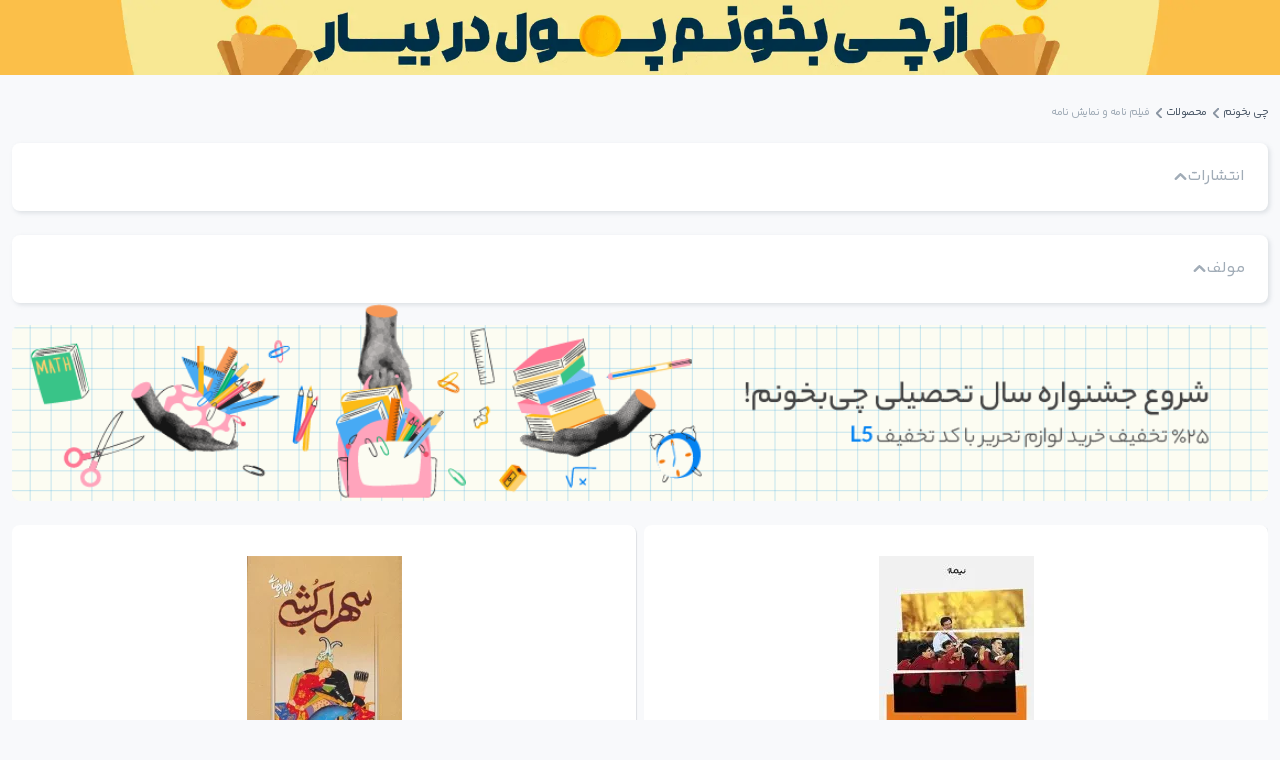

--- FILE ---
content_type: text/html; charset=UTF-8
request_url: https://www.chibekhoonam.net/product-category/%D9%81%DB%8C%D9%84%D9%85-%D9%86%D8%A7%D9%85%D9%87-%D9%88-%D9%86%D9%85%D8%A7%DB%8C%D8%B4-%D9%86%D8%A7%D9%85%D9%87/
body_size: 50354
content:
<!DOCTYPE html>
<html dir="rtl" lang="fa-IR">
<head>
<meta charset="UTF-8" />
<meta name="google" content="notranslate" />
<meta name="theme-color" content="#20B648">
<meta name="apple-mobile-web-app-capable" content="yes">
<meta name="msapplication-navbutton-color" content="#20B648">
<meta name="apple-mobile-web-app-status-bar-style" content="#20B648">
<meta http-equiv="X-UA-Compatible" content="IE=Edge">
<meta name="viewport" content="width=device-width, initial-scale=1, maximum-scale=1">
<link rel="preload" href="https://www.chibekhoonam.net/wp-content/themes/arvand-chibekhoonam/assets/font/YekanBakhFaNum-VF.woff2" as="font" type="font/woff2" crossorigin>
<meta name='robots' content='index, follow, max-image-preview:large, max-snippet:-1, max-video-preview:-1' />
	<style>img:is([sizes="auto" i], [sizes^="auto," i]) { contain-intrinsic-size: 3000px 1500px }</style>
	
	<!-- This site is optimized with the Yoast SEO Premium plugin v25.6 (Yoast SEO v25.7) - https://yoast.com/wordpress/plugins/seo/ -->
	<title>فیلم نامه و نمایش نامه - چی بخونم</title>
	<link rel="canonical" href="https://www.chibekhoonam.net/product-category/فیلم-نامه-و-نمایش-نامه/" />
	<link rel="next" href="https://www.chibekhoonam.net/product-category/%d9%81%db%8c%d9%84%d9%85-%d9%86%d8%a7%d9%85%d9%87-%d9%88-%d9%86%d9%85%d8%a7%db%8c%d8%b4-%d9%86%d8%a7%d9%85%d9%87/page/2/" />
	<meta property="og:locale" content="fa_IR" />
	<meta property="og:type" content="article" />
	<meta property="og:title" content="فیلم نامه و نمایش نامه - چی بخونم" />
	<meta property="og:url" content="https://www.chibekhoonam.net/product-category/فیلم-نامه-و-نمایش-نامه/" />
	<meta property="og:site_name" content="چی بخونم" />
	<meta name="twitter:card" content="summary_large_image" />
	<script type="application/ld+json" class="yoast-schema-graph">{"@context":"https://schema.org","@graph":[{"@type":"CollectionPage","@id":"https://www.chibekhoonam.net/product-category/%d9%81%db%8c%d9%84%d9%85-%d9%86%d8%a7%d9%85%d9%87-%d9%88-%d9%86%d9%85%d8%a7%db%8c%d8%b4-%d9%86%d8%a7%d9%85%d9%87/","url":"https://www.chibekhoonam.net/product-category/%d9%81%db%8c%d9%84%d9%85-%d9%86%d8%a7%d9%85%d9%87-%d9%88-%d9%86%d9%85%d8%a7%db%8c%d8%b4-%d9%86%d8%a7%d9%85%d9%87/","name":"فیلم نامه و نمایش نامه - چی بخونم","isPartOf":{"@id":"https://www.chibekhoonam.net/#website"},"primaryImageOfPage":{"@id":"https://www.chibekhoonam.net/product-category/%d9%81%db%8c%d9%84%d9%85-%d9%86%d8%a7%d9%85%d9%87-%d9%88-%d9%86%d9%85%d8%a7%db%8c%d8%b4-%d9%86%d8%a7%d9%85%d9%87/#primaryimage"},"image":{"@id":"https://www.chibekhoonam.net/product-category/%d9%81%db%8c%d9%84%d9%85-%d9%86%d8%a7%d9%85%d9%87-%d9%88-%d9%86%d9%85%d8%a7%db%8c%d8%b4-%d9%86%d8%a7%d9%85%d9%87/#primaryimage"},"thumbnailUrl":"https://media.chibekhoonam.net/2021/02/9786003673687v.jpg","breadcrumb":{"@id":"https://www.chibekhoonam.net/product-category/%d9%81%db%8c%d9%84%d9%85-%d9%86%d8%a7%d9%85%d9%87-%d9%88-%d9%86%d9%85%d8%a7%db%8c%d8%b4-%d9%86%d8%a7%d9%85%d9%87/#breadcrumb"},"inLanguage":"fa-IR"},{"@type":"ImageObject","inLanguage":"fa-IR","@id":"https://www.chibekhoonam.net/product-category/%d9%81%db%8c%d9%84%d9%85-%d9%86%d8%a7%d9%85%d9%87-%d9%88-%d9%86%d9%85%d8%a7%db%8c%d8%b4-%d9%86%d8%a7%d9%85%d9%87/#primaryimage","url":"https://media.chibekhoonam.net/2021/02/9786003673687v.jpg","contentUrl":"https://media.chibekhoonam.net/2021/02/9786003673687v.jpg","width":280,"height":380,"caption":"انجمن شاعران مرده اثر ان. اچ کلاین بام - انتشارات نیماژ"},{"@type":"BreadcrumbList","@id":"https://www.chibekhoonam.net/product-category/%d9%81%db%8c%d9%84%d9%85-%d9%86%d8%a7%d9%85%d9%87-%d9%88-%d9%86%d9%85%d8%a7%db%8c%d8%b4-%d9%86%d8%a7%d9%85%d9%87/#breadcrumb","itemListElement":[{"@type":"ListItem","position":1,"name":"چی بخونم","item":"https://www.chibekhoonam.net/"},{"@type":"ListItem","position":2,"name":"محصولات","item":"https://www.chibekhoonam.net/shop/"},{"@type":"ListItem","position":3,"name":"فیلم نامه و نمایش نامه"}]},{"@type":"WebSite","@id":"https://www.chibekhoonam.net/#website","url":"https://www.chibekhoonam.net/","name":"چی بخونم","description":"تحلیل, مقایسه و خرید آنلاین کتاب کمک آموزشی و کمک درسی، عمومی و لوازم تحریر","publisher":{"@id":"https://www.chibekhoonam.net/#organization"},"potentialAction":[{"@type":"SearchAction","target":{"@type":"EntryPoint","urlTemplate":"https://www.chibekhoonam.net/?s={search_term_string}"},"query-input":{"@type":"PropertyValueSpecification","valueRequired":true,"valueName":"search_term_string"}}],"inLanguage":"fa-IR"},{"@type":"Organization","@id":"https://www.chibekhoonam.net/#organization","name":"چی بخونم","url":"https://www.chibekhoonam.net/","logo":{"@type":"ImageObject","inLanguage":"fa-IR","@id":"https://www.chibekhoonam.net/#/schema/logo/image/","url":"","contentUrl":"","caption":"چی بخونم"},"image":{"@id":"https://www.chibekhoonam.net/#/schema/logo/image/"},"sameAs":["https://instagram.com/chibekhoonam"]}]}</script>
	<!-- / Yoast SEO Premium plugin. -->


<link rel='dns-prefetch' href='//www.chibekhoonam.net' />
<link rel='dns-prefetch' href='//cdn.unexo.ir' />

<link data-minify="1" rel='stylesheet' id='bootstrap-css' href='https://www.chibekhoonam.net/wp-content/cache/min/1/wp-content/themes/arvand-chibekhoonam/assets/css/bootstrap.css?ver=1767618603' type='text/css' media='all' />
<link data-minify="1" rel='stylesheet' id='stylesheet-css' href='https://www.chibekhoonam.net/wp-content/cache/background-css/1/www.chibekhoonam.net/wp-content/cache/min/1/wp-content/themes/arvand-chibekhoonam/assets/css/stylesheet.css?ver=1767618603&wpr_t=1767758226' type='text/css' media='all' />
<script type="text/javascript" src="https://www.chibekhoonam.net/wp-content/themes/arvand-chibekhoonam/assets/js/vendor/jquery.min.js" id="jquery-js" data-rocket-defer defer></script>
<script type="text/javascript" src="https://www.chibekhoonam.net/wp-content/plugins/woocommerce/assets/js/jquery-blockui/jquery.blockUI.min.js" id="jquery-blockui-js" defer="defer" data-wp-strategy="defer"></script>
<script type="text/javascript" src="https://www.chibekhoonam.net/wp-content/plugins/woocommerce/assets/js/js-cookie/js.cookie.min.js" id="js-cookie-js" defer="defer" data-wp-strategy="defer"></script>
<script type="text/javascript" id="woocommerce-js-extra">
/* <![CDATA[ */
var woocommerce_params = {"ajax_url":"\/wp-admin\/admin-ajax.php","wc_ajax_url":"\/?wc-ajax=%%endpoint%%","i18n_password_show":"\u0646\u0645\u0627\u06cc\u0634 \u0631\u0645\u0632 \u0639\u0628\u0648\u0631","i18n_password_hide":"\u0645\u062e\u0641\u06cc\u200c\u0633\u0627\u0632\u06cc \u0631\u0645\u0632 \u0639\u0628\u0648\u0631"};
/* ]]> */
</script>
<script type="text/javascript" src="https://www.chibekhoonam.net/wp-content/plugins/woocommerce/assets/js/frontend/woocommerce.min.js" id="woocommerce-js" defer="defer" data-wp-strategy="defer"></script>
    <script>
        (function () {
            const projectToken = "68c575bd99e2eb02725d1f6a";

            function setCookie(cookieName, cookieValue, expirationDays) {
                const d = new Date();
                d.setTime(d.getTime() + (expirationDays * 24 * 60 * 60 * 1000));
                const expires = "expires=" + d.toUTCString();
                document.cookie = cookieName + "=" + cookieValue + ";" + expires + ";path=/";
            }

            setCookie('novinProjectId', projectToken, 365);

            const automationScript = document.createElement('script');
            automationScript.src = 'https://cdn.unexo.ir/newSDK/novinSDK.js?version=1.0.1';
            document.head.appendChild(automationScript);
        })();
    </script>
    <style>mark.order-date,time{unicode-bidi:embed!important}</style><!-- Google Tag Manager -->
    <script>
    (function(w,d,s,l,i){
        w[l]=w[l]||[];
        w[l].push({"gtm.start":new Date().getTime(),event:"gtm.js"});
        var f=d.getElementsByTagName(s)[0],
            j=d.createElement(s),
            dl=l!="dataLayer"?"&l="+l:"";
        j.defer=true;
        j.src="https://www.googletagmanager.com/gtm.js?id="+i+dl;
        f.parentNode.insertBefore(j,f);
    })(window,document,"script","dataLayer","GTM-KHF6ZNC");
    </script>
    <!-- End Google Tag Manager -->    <!-- Matomo -->
    <script>
      var _paq = window._paq = window._paq || [];
      _paq.push(['trackPageView']);
      _paq.push(['enableLinkTracking']);
      (function() {
        var u="//analytics.chibekhoonam.net/";
        _paq.push(['setTrackerUrl', u+'matomo.php']);
        _paq.push(['setSiteId', '1']);
        var d=document, g=d.createElement('script'), s=d.getElementsByTagName('script')[0];
        g.async=true; g.src=u+'matomo.js'; s.parentNode.insertBefore(g,s);
      })();
    </script>
    <!-- End Matomo Code -->
    <style>
        .ebookBox {
            position: absolute;
            display: flex;
            flex-direction: row;
            justify-content: flex-start;
            align-items: center;
            top: 0.7rem;
            right: 0.5rem;
            gap: 0.5rem;
        }
        
        .ebookIcon {
            width: 1.10rem;
            height: 1.5rem;
        }
        
        .ebookTitle {
            color: #9fa6a8;
            font-size: 0.85rem;
            font-weight: 500;
        }
    </style><style>
        .coverDesignBox {
            position: absolute;
            top: 0.8rem;
            display: flex;
            flex-direction: column;
            justify-content: center;
            align-items: center;
        }

        .coverDesignIMG {
            width: 2rem;
            height: 2rem;
        }

        .coverDesignContent {
            display: flex;
            gap: 0.2rem;
            font-size: 0.8rem;
            font-family: "Yekan Bakh";
            font-weight: bold;
            color: #a1a6b2;
        }

        .coverDesignCount {
            color: #26b050;
        }

        @media (min-width: 768px) {
            .coverDesignBox {
                left: 0.8rem;
            }
        }

        @media (max-width: 767px) {
            .coverDesignBox {
                right: 0.8rem;
            }
        }
    </style>
<!-- Dynamic Widgets by QURL loaded - http://www.dynamic-widgets.com //-->
<link rel="icon" href="https://media.chibekhoonam.net/2018/03/cropped-fav-2-32x32.png" sizes="32x32" />
<link rel="icon" href="https://media.chibekhoonam.net/2018/03/cropped-fav-2-192x192.png" sizes="192x192" />
<link rel="apple-touch-icon" href="https://media.chibekhoonam.net/2018/03/cropped-fav-2-180x180.png" />
<meta name="msapplication-TileImage" content="https://media.chibekhoonam.net/2018/03/cropped-fav-2-270x270.png" />
		<style type="text/css" id="wp-custom-css">
			#stickyPosts{
	.splide__slide{
		img{
			width: 100%;
			height: auto !important;
		}
	}
}

table {
    border-collapse: separate;
    border-spacing: 0;
    border-radius: 0.5rem;
    overflow: hidden; 
}

th, td {
    border: 1px solid #DDDDDD; 
    padding: 8px;
    text-align: left;
    border-radius: 0; 
}


table tr:first-child th:first-child, 
table tr:first-child td:first-child {
    border-top-left-radius: 0.5rem;
}

table tr:first-child th:last-child, 
table tr:first-child td:last-child {
    border-top-right-radius: 0.5rem;
}

table tr:last-child th:first-child, 
table tr:last-child td:first-child {
    border-bottom-left-radius: 0.5rem;
}

table tr:last-child th:last-child, 
table tr:last-child td:last-child {
    border-bottom-right-radius: 0.5rem;
}
@media (min-width: 992px) {
    .contentstyle table .tabel-header th, 
    .contentstyle table .tabel-header td, 
    .contentstyle table thead th, 
    .contentstyle table thead td {
        width: unset !important;
    }
}

section#analysis{
	margin-top: 1.5%;
}

.products .productpromotion img{
	object-fit:cover !important;
}


@media (max-width: 768px) { 
	.offbox-timer{
		width:100%;
	}
   .contentstyle table {
      table-layout: auto !important;
      white-space: nowrap !important;
   }
	.productpromotion{
		border-radius: var(--border-radius);
    box-shadow: 1px 1px 1px 0 rgba(75, 88, 103, .15);
    border-bottom: 1px solid var(--border-color);
	}
}
#siteHead .wc-cart-wrap .widget_shopping_cart_content .minicart-forward .btn {
    padding: .5rem 1rem !important;
}


.breadcrumbs{
	text-wrap: auto;
  line-height: 1.2rem;
	font-size: 0.5rem;
  margin-bottom: -0.5rem;
	margin-top: -0.6rem;
}
@media (min-width: 1200px) {
.breadcrumbs{
	text-wrap: auto;
  line-height: 1.8rem;
	font-size: 0.7rem;
margin-top: unset;
}
    .breadcrumbs a:after {
        margin: 0 0.5rem;
    }
}
.breadcrumbs a:after {
    margin: 0 0.25rem;
}

@media (max-width: 768px) {
	.breadcrumbs-results{
		margin-bottom: 0.5rem !important;
	}
}

.categories-list .megamenu .childs>.child-wrapper ul {
    line-height: 1rem;
}

#panelMobileMenu,
#mobileMenu {
	z-index:9999;
}
.main-h1{
	font-size: 1.6rem ;
}

.productpromotion a img {
    transition: transform 0.5s ease-in-out;
}

.productpromotion a:hover img {
    transform: scale(1.1);
}
.productpromotion {
border-bottom: 1px solid var(--border-color);
}


table.no-thead{
	width:100%;
	table-layout: auto;
}
p{
	text-align: justify;
}
@media (max-width: 768px) {
p > img{
width:100% !important;
height:auto !important;
}
}

@media (min-width: 992px) {
	#shipping_method>li label.only-choice:before{
		margin-top:-1rem;
	}
}

.myproduct-select{
	border:solid 1px #dde2e8;
	border-radius:0.4rem;
	padding:0.42rem;
	color:#8a95a2;
}

strong{
	font-variation-settings: "wght" 700;
}


div#mgm500438 ul,
div#mgm500653 ul,
div#mgm500973 ul,
div#mgm500986 ul{
	height:100%;
	column-fill:auto;
}

.contentstyle table tbody tr:not(.tabel-header)>td:first-child,
.contentstyle table .tabel-header th:last-child,
.contentstyle table tbody tr:not(.tabel-header)>td:last-child,
.contentstyle table tbody tr:not(.tabel-header)>td:last-child
{
text-align: center !important; }


	@media (max-width: 1199.98px) {
  .woocommerce-variation-price .woocommerce-Price.loop del .woocommerce-Price-discount {
    position: relative;
}
@media (max-width: 1199.98px) {
    .products .entry.sale .entry-colors {
right: 5%;
left: auto;
top: unset;
	}
		}
		
		
#topAuthor .books>li .title {text-wrap: auto; }
#topAuthor .books>li img {max-width: 60px;max-height: 80px;}

@media (min-width: 1199.98px) {
    #topAuthor .books>li .title {
        text-wrap: auto;
    }
#topAuthor .books>li img {
        max-width: 60px;
        max-height: 80px;
    }
}
		
		#mobileCatMenu .modal-content .fill-menu>li>a {
width:100%;
}
#mobileCatMenu .modal-content .fill-menu li a{
	display:inline-block;
width:100%;
}
}
@media (max-width: 768px) {
	
	.cart-before-purchase-note{
		font-size: 11px;
		color: #46505C;
		text-align: justify;
	}
	.cart-before-purchase-note img{
		width: 1rem; 
		height: 1rem;     
		vertical-align: middle; 
		margin-left: 5px;
	}
	.td-content{
		width:100%;
	}
		}
@media (min-width: 769px) {
	.cart-before-purchase-note{
		font-size: 14px;
		color: #46505C;
		text-align: justify;
	}
	.cart-before-purchase-note img{
		width: 1.3rem; 
		height: 1.3rem;     
		vertical-align: middle; 
		margin-left: 5px;
	}
		}

.contentstyle ol,
.our-options,
.about-wrapper .contentstyle {
text-align: justify;
}


nav.pagination {
  margin: 32px 0;
  text-align: center;
}

nav.pagination .page-numbers {
  display: inline-flex;
  justify-content: center;
  align-items: center;
  min-width: 40px;
  height: 40px;
  margin: 0 4px;
  padding: 0 12px;
  border: 1px solid var(--bg-body);;     /* gray-200 */
  border-radius: 10px;
  background: var(--bg-body);;
  color: #111827;
  font-size: 15px;
  font-weight: 400;
  font-size: 15px;
  line-height: 1;
  text-decoration: none;
	border-radius:50px;
	min-width:70px;
  transition: background-color .2s ease, border-color .2s ease, color .2s ease, box-shadow .2s ease, transform .06s ease;
}

nav.pagination .page-numbers:hover {
  background: var(--primary-color);           
color:#fff;
  border-color: var(--primary-color);          /* gray-300 */
}

nav.pagination .page-numbers.current {
  background: var(--primary-color);
  border-color: var(--primary-color);
  color: #ffffff;
  box-shadow: 0 6px 14px rgba(17,24,39,.15);
	border-radius:50px;
	min-width:70px;
}

nav.pagination .page-numbers.dots {
  background: transparent;
  border: none;
  color: #6b7280;               
  box-shadow: none;
}

nav.pagination .page-numbers.next,
nav.pagination .page-numbers.prev {
  width: auto;
  padding: 0 14px;
}


@media (max-width: 480px) {
  nav.pagination .page-numbers {
    min-width: 36px;
    height: 36px;
    font-size: 13px;
    border-radius: 8px;
  }
  nav.pagination .page-numbers.next,
  nav.pagination .page-numbers.prev {
    padding: 0 10px;
  }
}

#mobileCatMenu{
	z-index:9999;
}

.wp-video {
    margin: 0 auto;
}

.credit-notice-box {
    background-color: #1e88e5; 
    color: #fff;
    border-radius: 20px; 
    padding: 15px 20px;
    margin-top: 15px; 
    display: flex;
    align-items: center;
    justify-content: space-between;
    position: relative; 
    font-size: 14px;
    box-shadow: 0 4px 6px rgba(0,0,0,0.1);
}

.credit-notice-box .notice-text {
    font-weight: 500;
}

.credit-notice-box .notice-link {
    color: #fff;
    text-decoration: none;
    font-weight: bold;
    opacity: 0.9;
    border-bottom: 1px dashed rgba(255,255,255,0.5); 
}

.credit-notice-box .notice-link:hover {
    opacity: 1;
}

.credit-notice-box::before {
    content: "";
    position: absolute;
    top: -8px; 
    left: 40px; 
    width: 0;
    height: 0;
    border-left: 8px solid transparent;
    border-right: 8px solid transparent;
    border-bottom: 8px solid #1e88e5; 
}

.ta-center{
	text-align:center;
}


.contentstyle a {
	color: #ed4545; !important;
  text-decoration:none;
}



@media (min-width: 992px) {
    .blog-full-width>.full-width-wrapper {
        padding-right: 2rem;
	}
	.inline-product-entry .entry-content {
        max-height: 15rem;
    }
}
		</style>
		<style id="kirki-inline-styles"></style><noscript><style>.perfmatters-lazy[data-src]{display:none !important;}</style></noscript><style>.perfmatters-lazy.pmloaded,.perfmatters-lazy.pmloaded>img,.perfmatters-lazy>img.pmloaded,.perfmatters-lazy[data-ll-status=entered]{animation:500ms pmFadeIn}@keyframes pmFadeIn{0%{opacity:0}100%{opacity:1}}</style><style id="wpr-lazyload-bg-container"></style><style id="wpr-lazyload-bg-exclusion"></style>
<noscript>
<style id="wpr-lazyload-bg-nostyle">.error404:before{--wpr-bg-1e8b4827-18c6-4b46-b79f-af5e27ce8d54: url('https://www.chibekhoonam.net/wp-content/themes/arvand-chibekhoonam/assets/img/logo.png');}</style>
</noscript>
<script type="application/javascript">const rocket_pairs = [{"selector":".error404","style":".error404:before{--wpr-bg-1e8b4827-18c6-4b46-b79f-af5e27ce8d54: url('https:\/\/www.chibekhoonam.net\/wp-content\/themes\/arvand-chibekhoonam\/assets\/img\/logo.png');}","hash":"1e8b4827-18c6-4b46-b79f-af5e27ce8d54","url":"https:\/\/www.chibekhoonam.net\/wp-content\/themes\/arvand-chibekhoonam\/assets\/img\/logo.png"}]; const rocket_excluded_pairs = [];</script><meta name="generator" content="WP Rocket 3.19.4" data-wpr-features="wpr_lazyload_css_bg_img wpr_defer_js wpr_minify_js wpr_minify_css wpr_preload_links wpr_desktop" /></head>

<body class="rtl">


<!--[if lte IE 8]><p class="alert alert-danger rounded-0 position-fixed bottom-0" role="alert">‫ <strong>مرورگر قدیمی!</strong> این وب سایت قابلیت های محدودی را در این مرورگر ارائه خواهد کرد. ما فقط نسخه های جدید مرورگرهای بزرگ مانند کروم، فایرفاکس، سافاری، و Edge را پیشنهاد میکنیم.</p><![endif]-->
<svg id="feather" xmlns="http://www.w3.org/2000/svg" style="display:none">
	<symbol id="icon-chevron-down" fill="none" stroke="currentColor" stroke-linecap="round" stroke-linejoin="round" stroke-width="2" viewBox="0 0 24 24"><path d="m6 9 6 6 6-6"/></symbol>
	<symbol id="icon-chevron-up" fill="none" stroke="currentColor" stroke-linecap="round" stroke-linejoin="round" stroke-width="2" viewBox="0 0 24 24"><path d="m18 15-6-6-6 6"/></symbol>
	<symbol id="icon-search" fill="none" stroke="currentColor" stroke-linecap="round" stroke-linejoin="round" stroke-width="2" viewBox="0 0 24 24"><path d="M11 3a8 8 0 1 0 0 16 8 8 0 1 0 0-16z"/><path d="m21 21-4.35-4.35"/></symbol>
	<symbol id="icon-user" fill="none" stroke="currentColor" stroke-linecap="round" stroke-linejoin="round" stroke-width="2" viewBox="0 0 24 24"><path d="M20 21v-2a4 4 0 0 0-4-4H8a4 4 0 0 0-4 4v2"/><path d="M12 3a4 4 0 1 0 0 8 4 4 0 1 0 0-8z"/></symbol>
	<symbol id="icon-shopping-bag" fill="none" stroke="currentColor" stroke-linecap="round" stroke-linejoin="round" stroke-width="2" viewBox="0 0 24 24"><path d="M6 2 3 6v14a2 2 0 0 0 2 2h14a2 2 0 0 0 2-2V6l-3-4z"/><path d="M3 6h18"/><path d="M16 10a4 4 0 0 1-8 0"/></symbol>
	<symbol id="icon-menu" fill="none" stroke="currentColor" stroke-linecap="round" stroke-linejoin="round" stroke-width="2" viewBox="0 0 24 24"><path d="M3 12h18"/><path d="M3 6h18"/><path d="M3 18h18"/></symbol>
	<symbol id="icon-x" fill="none" stroke="currentColor" stroke-linecap="round" stroke-linejoin="round" stroke-width="2" viewBox="0 0 24 24"><path d="M18 6 6 18"/><path d="m6 6 12 12"/></symbol>
	<symbol id="icon-x-circle" fill="none" stroke="currentColor" stroke-linecap="round" stroke-linejoin="round" stroke-width="2" viewBox="0 0 24 24"><path d="M12 2a10 10 0 1 0 0 20 10 10 0 1 0 0-20z"/><path d="m15 9-6 6"/><path d="m9 9 6 6"/></symbol>
	<symbol id="icon-mail" fill="none" stroke="currentColor" stroke-linecap="round" stroke-linejoin="round" stroke-width="2" viewBox="0 0 24 24"><path d="M4 4h16c1.1 0 2 .9 2 2v12c0 1.1-.9 2-2 2H4c-1.1 0-2-.9-2-2V6c0-1.1.9-2 2-2z"/><path d="m22 6-10 7L2 6"/></symbol>
	<symbol id="icon-smartphone" fill="none" stroke="currentColor" stroke-linecap="round" stroke-linejoin="round" stroke-width="2" viewBox="0 0 24 24"><rect width="14" height="20" x="5" y="2" rx="2" ry="2"/><path d="M12 18h.01"/></symbol>
	<symbol id="icon-trash" fill="none" stroke="currentColor" stroke-linecap="round" stroke-linejoin="round" stroke-width="2" viewBox="0 0 24 24"><path d="M3 6h18"/><path d="M19 6v14a2 2 0 0 1-2 2H7a2 2 0 0 1-2-2V6m3 0V4a2 2 0 0 1 2-2h4a2 2 0 0 1 2 2v2"/></symbol>
	<symbol id="icon-home" fill="none" stroke="currentColor" stroke-linecap="round" stroke-linejoin="round" stroke-width="2" viewBox="0 0 24 24"><path d="m3 9 9-7 9 7v11a2 2 0 0 1-2 2H5a2 2 0 0 1-2-2z"/><path d="M9 22V12h6v10"/></symbol>
	<symbol id="icon-grid" fill="none" stroke="currentColor" stroke-linecap="round" stroke-linejoin="round" stroke-width="2" viewBox="0 0 24 24"><path d="M3 3h7v7H3z"/><path d="M14 3h7v7h-7z"/><path d="M14 14h7v7h-7z"/><path d="M3 14h7v7H3z"/></symbol>
	<symbol id="icon-lamp" fill="currentColor" viewBox="0 0 32 32"><path d="M22 4a10 10 0 0 0-8-2 10 10 0 0 0-5 17 3 3 0 0 1 1 2v2a3 3 0 0 0 1 2v2a3 3 0 0 0 3 3h4a3 3 0 0 0 3-3v-2a3 3 0 0 0 1-2v-2a3 3 0 0 1 1-2 10 10 0 0 0-1-15zm-2 18v1a1 1 0 0 1-1 1h-6a1 1 0 0 1-1-1v-1zm-1 5a1 1 0 0 1-1 1h-4a1 1 0 0 1-1-1v-1h6zm2-9a5 5 0 0 0-1 2h-8a5 5 0 0 0-1-2 8 8 0 0 1-3-8 8 8 0 0 1 8-6 8 8 0 0 1 5 2 8 8 0 0 1 3 6 8 8 0 0 1-3 6z"/><path d="M22 11a6 6 0 0 0-5-5 1 1 0 0 0 0 2 4 4 0 0 1 3 3 1 1 0 0 0 1 1 1 1 0 0 0 1-1z"/></symbol>
	<symbol id="icon-log-out" fill="none" stroke="currentColor" stroke-linecap="round" stroke-linejoin="round" stroke-width="2" viewBox="0 0 24 24"><path d="M9 21H5a2 2 0 0 1-2-2V5a2 2 0 0 1 2-2h4"></path><path d="m16 17 5-5-5-5"></path><path d="M21 12H9"></path></symbol>
	<symbol id="wc-dash-dashboard" viewBox="0 0 24 24" fill="none" stroke="currentColor" stroke-width="2" stroke-linecap="round" stroke-linejoin="round"><rect x="3" y="3" width="7" height="7"/><rect x="14" y="3" width="7" height="7"/><rect x="14" y="14" width="7" height="7"/><rect x="3" y="14" width="7" height="7"/></symbol>
	<symbol id="wc-dash-orders" viewBox="0 0 24 24" fill="none" stroke="currentColor" stroke-width="2" stroke-linecap="round" stroke-linejoin="round"><path d="M6 2L3 6v14a2 2 0 0 0 2 2h14a2 2 0 0 0 2-2V6l-3-4z"/><line x1="3" y1="6" x2="21" y2="6"/><path d="M16 10a4 4 0 0 1-8 0"/></symbol>
	<symbol id="wc-dash-finance" viewBox="0 0 24 24" fill="none" stroke="currentColor" stroke-width="2" stroke-linecap="round" stroke-linejoin="round"><rect x="1" y="4" width="22" height="16" rx="2" ry="2"/><line x1="1" y1="10" x2="23" y2="10"/></symbol>
	<symbol id="wc-dash-tickets" viewBox="0 0 16 16" fill="currentColor" fill-rule="evenodd" clip-rule="evenodd"><path d="M8 0a8 8 0 100 16A8 8 0 008 0zM1.5 8c0-1.525.525-2.927 1.404-4.035l1.787 1.787A3.982 3.982 0 004 8c0 .834.255 1.608.691 2.248l-1.787 1.787A6.472 6.472 0 011.5 8zm2.465 5.096l1.787-1.787C6.392 11.745 7.166 12 8 12c.834 0 1.608-.255 2.248-.691l1.787 1.787A6.472 6.472 0 018 14.5a6.473 6.473 0 01-4.035-1.404zm9.131-1.06A6.472 6.472 0 0014.5 8a6.473 6.473 0 00-1.404-4.035l-1.787 1.787C11.745 6.392 12 7.166 12 8c0 .834-.255 1.608-.691 2.248l1.787 1.787zm-1.06-9.132A6.472 6.472 0 008 1.5a6.472 6.472 0 00-4.035 1.404l1.787 1.787A3.982 3.982 0 018 4c.834 0 1.608.255 2.248.691l1.787-1.787zM5.5 8a2.5 2.5 0 115 0 2.5 2.5 0 01-5 0z"/></symbol>
	<symbol id="wc-dash-wallet" viewBox="0 0 24 24" fill="none" stroke="currentColor" stroke-width="2" stroke-linecap="round" stroke-linejoin="round"><path d="M19 20H5C3.89543 20 3 19.1046 3 18V9C3 7.89543 3.89543 7 5 7H19C20.1046 7 21 7.89543 21 9V18C21 19.1046 20.1046 20 19 20Z"/><path d="M16.5 14C16.2239 14 16 13.7761 16 13.5C16 13.2239 16.2239 13 16.5 13C16.7761 13 17 13.2239 17 13.5C17 13.7761 16.7761 14 16.5 14Z" fill="currentColor"/><path d="M18 7V5.60322C18 4.28916 16.7544 3.33217 15.4847 3.67075L4.48467 6.60409C3.60917 6.83756 3 7.63046 3 8.53656V9"/></symbol>
	<symbol id="wc-dash-wishlist" viewBox="0 0 24 24" fill="none" stroke="currentColor" stroke-width="2" stroke-linecap="round" stroke-linejoin="round"><path d="M20.84 4.61a5.5 5.5 0 0 0-7.78 0L12 5.67l-1.06-1.06a5.5 5.5 0 0 0-7.78 7.78l1.06 1.06L12 21.23l7.78-7.78 1.06-1.06a5.5 5.5 0 0 0 0-7.78z"/></symbol>
	<symbol id="wc-dash-affiliate" viewBox="0 0 40 40" fill="none" stroke="currentColor" stroke-width="2" stroke-linecap="round" stroke-linejoin="round"><path d="M28.3,4.5c2.9,0.9,5.4,2.5,5.8,5.2c0.5,2.6-1.3,5.1-3.7,6.9c-2.5,1.8-6,3.3-10,4c-4,0.7-7.8,0.5-10.8-0.3c-2.9-0.9-5.4-2.5-5.8-5.2C3.3,12.4,5.1,10,7.5,8.2c2.5-1.8,6-3.3,10-4C21.6,3.5,25.4,3.6,28.3,4.5z M27.6,6.9c-2.5-0.8-6-0.9-9.7-0.3c-3.7,0.6-6.9,2-9,3.5c-2.2,1.6-2.9,3.2-2.7,4.4c0.2,1.2,1.5,2.5,4.1,3.2c2.5,0.8,5.9,0.9,9.7,0.3c3.7-0.6,6.9-2,9-3.5c2.2-1.6,2.9-3.2,2.7-4.4C31.5,8.9,30.2,7.7,27.6,6.9z"/><path d="M28.7,15.1c0.3-0.6,1.1-0.8,1.7-0.5c1.8,1,3.3,2.2,4.4,3.5c1,1.3,1.6,2.9,1.3,4.5l0,0l0,0c-0.2,1.2-0.9,2.3-1.8,3c-1.5,1.3-3.7,2.2-6.2,2.6c-2.5,0.4-5.5,0.4-8.6-0.2c-3.6-0.6-7-1.9-10-4l0,0l0,0c-2.3-1.7-4-4.1-3.6-6.6c0.1-0.7,0.7-1.2,1.4-1.1c0.7,0.1,1.2,0.7,1.1,1.4c-0.2,1.2,0.6,2.8,2.6,4.3c2.7,1.9,5.7,3.1,8.9,3.6l0,0c2.8,0.5,5.5,0.5,7.8,0.1c2.3-0.4,4-1.1,5-2l0,0l0,0c0.5-0.4,0.8-1,1-1.6c0.1-0.8-0.1-1.6-0.8-2.6c-0.7-1-1.9-2-3.6-2.9C28.6,16.4,28.4,15.7,28.7,15.1z"/><path d="M11.3,22.6c0.3,0.6,0.1,1.4-0.5,1.7c-2.1,1.2-3,2.5-3,3.6c0,1.2,1,2.7,3.5,3.9c2.4,1.2,5.7,1.9,9.5,1.9c3.8,0,7.2-0.8,9.5-1.9c2.4-1.2,3.4-2.6,3.5-3.9c0-0.4-0.1-0.8-0.3-1.2l0,0c-0.2-0.4-0.4-0.7-0.7-1c-0.5-0.5-0.5-1.3-0.1-1.8c0.5-0.5,1.3-0.5,1.8-0.1c0.6,0.5,1,1.1,1.3,1.8c0.3,0.7,0.5,1.5,0.5,2.2l0,0v0c0,2.7-2.1,4.8-4.8,6.1c-2.8,1.4-6.5,2.2-10.6,2.2c-4.1,0-7.9-0.8-10.6-2.2c-2.7-1.3-4.8-3.4-4.8-6.1c0-2.5,1.9-4.5,4.3-5.8C10.2,21.8,10.9,22,11.3,22.6z"/></symbol>

	<symbol id="icon-thumbs-up" viewBox="0 0 24 24" fill="none" stroke="currentColor" stroke-width="2" stroke-linecap="round" stroke-linejoin="round"><path d="M14 9V5a3 3 0 0 0-3-3l-4 9v11h11.28a2 2 0 0 0 2-1.7l1.38-9a2 2 0 0 0-2-2.3zM7 22H4a2 2 0 0 1-2-2v-7a2 2 0 0 1 2-2h3"/></symbol>
	<symbol id="icon-thumbs-down" viewBox="0 0 24 24" fill="none" stroke="currentColor" stroke-width="2" stroke-linecap="round" stroke-linejoin="round"><path d="M10 15v4a3 3 0 0 0 3 3l4-9V2H5.72a2 2 0 0 0-2 1.7l-1.38 9a2 2 0 0 0 2 2.3zm7-13h2.67A2.31 2.31 0 0 1 22 4v7a2.31 2.31 0 0 1-2.33 2H17"/></symbol>
	<symbol id="icon-book-open" viewBox="0 0 24 24" fill="none" stroke="currentColor" stroke-width="2" stroke-linecap="round" stroke-linejoin="round"><path d="M2 3h6a4 4 0 0 1 4 4v14a3 3 0 0 0-3-3H2z"/><path d="M22 3h-6a4 4 0 0 0-4 4v14a3 3 0 0 1 3-3h7z"/></symbol>
	<symbol id="icon-alert" viewBox="0 0 24 24" fill="none" stroke="currentColor" stroke-width="2" stroke-linecap="round" stroke-linejoin="round"><path d="M10.29 3.86L1.82 18a2 2 0 0 0 1.71 3h16.94a2 2 0 0 0 1.71-3L13.71 3.86a2 2 0 0 0-3.42 0z"/><line x1="12" y1="9" x2="12" y2="13"/><line x1="12" y1="17" x2="12.01" y2="17"/></symbol>
	<symbol id="icon-star" viewBox="0 0 24 24" stroke="currentColor" stroke-width="2" stroke-linecap="round" stroke-linejoin="round"><path d="m12 2 3.09 6.26L22 9.27l-5 4.87 1.18 6.88L12 17.77l-6.18 3.25L7 14.14 2 9.27l6.91-1.01L12 2z"/></symbol>
	<symbol id="icon-arrow-left" fill="none" stroke="currentColor" stroke-linecap="round" stroke-linejoin="round" stroke-width="2" viewBox="0 0 24 24"><path d="M19 12H5"/><path d="m12 19-7-7 7-7"/></symbol>
	<symbol id="icon-arrow-right" fill="none" stroke="currentColor" stroke-linecap="round" stroke-linejoin="round" stroke-width="2" viewBox="0 0 24 24"><path d="M5 12h14"/><path d="m12 5 7 7-7 7"/></symbol>

	<symbol id="icon-message-square" fill="none" stroke="currentColor" stroke-linecap="round" stroke-linejoin="round" stroke-width="2" viewBox="0 0 24 24"><path d="M21 15a2 2 0 0 1-2 2H7l-4 4V5a2 2 0 0 1 2-2h14a2 2 0 0 1 2 2z"/></symbol>
	<symbol id="icon-plus" fill="none" stroke="currentColor" stroke-linecap="round" stroke-linejoin="round" stroke-width="2" viewBox="0 0 24 24"><path d="M12 5v14"/><path d="M5 12h14"/></symbol>
	<symbol id="icon-clock" fill="none" stroke="currentColor" stroke-linecap="round" stroke-linejoin="round" stroke-width="2" viewBox="0 0 24 24"><path d="M12 2a10 10 0 1 0 0 20 10 10 0 1 0 0-20z"/><path d="M12 6v6l4 2"/></symbol>

			<symbol id="icon-corner-up-right" fill="none" stroke="currentColor" stroke-linecap="round" stroke-linejoin="round" stroke-width="2" viewBox="0 0 24 24"><path d="m15 14 5-5-5-5"/><path d="M4 20v-7a4 4 0 0 1 4-4h12"/></symbol>
		<symbol id="icon-phone-call" fill="none" stroke="currentColor" stroke-linecap="round" stroke-linejoin="round" stroke-width="2" viewBox="0 0 24 24"><path d="M15.05 5A5 5 0 0 1 19 8.95"></path><path d="M15.05 1A9 9 0 0 1 23 8.94"></path><path d="M22 16.92v3a1.998 1.998 0 0 1-2.18 2 19.791 19.791 0 0 1-8.63-3.07 19.5 19.5 0 0 1-6-6 19.79 19.79 0 0 1-3.07-8.67A2 2 0 0 1 4.11 2h3a2 2 0 0 1 2 1.72c.127.96.362 1.903.7 2.81a2 2 0 0 1-.45 2.11L8.09 9.91a16.001 16.001 0 0 0 6 6l1.27-1.27a2 2 0 0 1 2.11-.45c.908.339 1.85.574 2.81.7A2 2 0 0 1 22 16.92Z"></path></symbol>
		
	

	
	<symbol id="icon-heart" viewBox="0 0 24 24" fill="none" stroke="currentColor" stroke-width="2" stroke-linecap="round" stroke-linejoin="round"><path d="M20.84 4.61a5.5 5.5 0 0 0-7.78 0L12 5.67l-1.06-1.06a5.5 5.5 0 0 0-7.78 7.78l1.06 1.06L12 21.23l7.78-7.78 1.06-1.06a5.5 5.5 0 0 0 0-7.78z"/></symbol>
	<symbol id="icon-share" viewBox="0 0 24 24" fill="none" stroke="currentColor" stroke-width="2" stroke-linecap="round" stroke-linejoin="round"><circle cx="18" cy="5" r="3"/><circle cx="6" cy="12" r="3"/><circle cx="18" cy="19" r="3"/><line x1="8.59" y1="13.51" x2="15.42" y2="17.49"/><line x1="15.41" y1="6.51" x2="8.59" y2="10.49"/></symbol>
	<symbol id="icon-paperclip" viewBox="0 0 24 24" fill="none" stroke="currentColor" stroke-width="2" stroke-linecap="round" stroke-linejoin="round"><path d="M21.44 11.05l-9.19 9.19a6 6 0 0 1-8.49-8.49l9.19-9.19a4 4 0 0 1 5.66 5.66l-9.2 9.19a2 2 0 0 1-2.83-2.83l8.49-8.48"/></symbol>

			<symbol id="icon-filter" fill="none" stroke="currentColor" stroke-linecap="round" stroke-linejoin="round" stroke-width="2" viewBox="0 0 24 24" xmlns="http://www.w3.org/2000/svg"><path d="M22 3H2l8 9.46V19l4 2v-8.54L22 3z"></path></symbol>
		<symbol id="icon-check" fill="none" stroke="currentColor" stroke-linecap="round" stroke-linejoin="round" stroke-width="2" viewBox="0 0 24 24"><path d="M20 6 9 17l-5-5"/></symbol>
	
	

	
	<symbol id="icon-bookmark" fill="none" stroke="currentColor" stroke-linecap="round" stroke-linejoin="round" stroke-width="2" viewBox="0 0 24 24"><path d="m19 21-7-5-7 5V5a2 2 0 0 1 2-2h10a2 2 0 0 1 2 2z"/></symbol>
	<symbol id="icon-chevron-left" fill="none" stroke="currentColor" stroke-linecap="round" stroke-linejoin="round" stroke-width="2" viewBox="0 0 24 24"><path d="m15 18-6-6 6-6"/></symbol>
	<symbol id="icon-chevron-right" fill="none" stroke="currentColor" stroke-linecap="round" stroke-linejoin="round" stroke-width="2" viewBox="0 0 24 24"><path d="m9 18 6-6-6-6"/></symbol>
	<symbol id="icon-box" fill="none" stroke="currentColor" stroke-linecap="round" stroke-linejoin="round" stroke-width="2" viewBox="0 0 24 24"><path d="M21 16V8a2 2 0 0 0-1-1.73l-7-4a2 2 0 0 0-2 0l-7 4A2 2 0 0 0 3 8v8a2 2 0 0 0 1 1.73l7 4a2 2 0 0 0 2 0l7-4A2 2 0 0 0 21 16z"/><path d="M3.27 6.96 12 12.01l8.73-5.05"/><path d="M12 22.08V12"/></symbol>
	<symbol id="icon-shield" fill="none" stroke="currentColor" stroke-linecap="round" stroke-linejoin="round" stroke-width="2" viewBox="0 0 24 24"><path d="M12 22s8-4 8-10V5l-8-3-8 3v7c0 6 8 10 8 10z"/></symbol>
	<symbol id="icon-headphones" fill="none" stroke="currentColor" stroke-linecap="round" stroke-linejoin="round" stroke-width="2" viewBox="0 0 24 24"><path d="M3 18v-6a9 9 0 0 1 18 0v6"/><path d="M21 19a2 2 0 0 1-2 2h-1a2 2 0 0 1-2-2v-3a2 2 0 0 1 2-2h3zM3 19a2 2 0 0 0 2 2h1a2 2 0 0 0 2-2v-3a2 2 0 0 0-2-2H3z"/></symbol>
	<symbol id="icon-map-pin" fill="none" stroke="currentColor" stroke-linecap="round" stroke-linejoin="round" stroke-width="2" viewBox="0 0 24 24"><path d="M21 10c0 7-9 13-9 13s-9-6-9-13a9 9 0 0 1 18 0z"/><path d="M12 7a3 3 0 1 0 0 6 3 3 0 1 0 0-6z"/></symbol>
	<symbol id="icon-gift" fill="none" stroke="currentColor" stroke-linecap="round" stroke-linejoin="round" stroke-width="2" viewBox="0 0 24 24"><path d="M20 12v10H4V12"/><path d="M2 7h20v5H2z"/><path d="M12 22V7"/><path d="M12 7H7.5a2.5 2.5 0 0 1 0-5C11 2 12 7 12 7z"/><path d="M12 7h4.5a2.5 2.5 0 0 0 0-5C13 2 12 7 12 7z"/></symbol>
	<symbol id="icon-arrow-up" fill="none" stroke="currentColor" stroke-linecap="round" stroke-linejoin="round" stroke-width="2" viewBox="0 0 24 24"><path d="M12 19V5"/><path d="m5 12 7-7 7 7"/></symbol>
	<symbol id="icon-trash" fill="none" stroke="currentColor" stroke-linecap="round" stroke-linejoin="round" stroke-width="2" viewBox="0 0 24 24"><path d="M3 6h18"/><path d="M19 6v14a2 2 0 0 1-2 2H7a2 2 0 0 1-2-2V6m3 0V4a2 2 0 0 1 2-2h4a2 2 0 0 1 2 2v2"/></symbol>

	<symbol id="icon-social-ig" viewBox="0 0 32 32" fill="currentColor"><path d="M31.999 9.336v13.331c-0.006 5.152-4.181 9.326-9.332 9.331h-13.332c-5.152-0.004-9.329-4.179-9.334-9.33v-13.33c0.005-5.153 4.181-9.33 9.334-9.334h13.332c5.151 0.007 9.325 4.181 9.331 9.332v0.001zM29.331 9.336c-0.004-3.68-2.985-6.662-6.664-6.667h-13.332c-3.681 0.004-6.664 2.987-6.667 6.668v13.332c0.005 3.679 2.987 6.661 6.666 6.665h13.332c3.679-0.005 6.66-2.986 6.665-6.664v-0zM23.332 16c-0.005 4.047-3.285 7.327-7.331 7.332h-0c-4.047-0.005-7.327-3.285-7.332-7.331v-0c0.005-4.047 3.285-7.327 7.331-7.332h0c4.047 0.005 7.327 3.285 7.332 7.331v0zM20.665 16c-0.003-2.575-2.090-4.663-4.665-4.666h-0c-2.575 0.003-4.663 2.090-4.666 4.665v0c0.002 2.576 2.089 4.664 4.665 4.667h0c2.576-0.003 4.664-2.091 4.666-4.667v-0zM26.665 7.335c0 1.104-0.897 2.001-1.999 2.001-1.070-0.046-1.919-0.924-1.919-2.001s0.85-1.955 1.915-2.001l0.004-0c1.102 0 1.999 0.899 1.999 2.001z"/></symbol>
	<symbol id="icon-social-fb" viewBox="0 0 32 32" fill="currentColor"><path d="M31.999 9.333v13.333c-0.006 5.152-4.182 9.328-9.334 9.332h-13.334c-5.151-0.007-9.325-4.181-9.331-9.332v-13.334c0.006-5.151 4.18-9.325 9.33-9.332h13.334c5.153 0.005 9.328 4.18 9.334 9.332v0.001zM14.665 29.334h2.668v-5.335c0.001-0.735 0.597-1.331 1.332-1.332h4.332l0.778-2.667h-5.111c-0.736-0.001-1.332-0.598-1.332-1.334v0-3.999c0-1.471 1.196-2.668 2.668-2.668h3.999v-2.663h-5.333c-2.209 0.001-3.999 1.791-4.001 3.999v5.334c0 0.737-0.597 1.334-1.334 1.334v0h-2.663v2.667h2.667c0.737 0 1.334 0.597 1.334 1.334v0zM29.332 9.333c-0.004-3.681-2.987-6.664-6.667-6.668h-13.334c-3.68 0.005-6.662 2.987-6.666 6.667v13.334c0.004 3.68 2.986 6.663 6.665 6.668h2.669v-4.003h-2.668c-0.736 0-1.333-0.596-1.334-1.332v-5.333c0-0.737 0.597-1.334 1.334-1.334v0h2.668v-3.997c0.004-3.68 2.986-6.662 6.665-6.666h6.666c0.737 0 1.334 0.597 1.334 1.334v0 5.332c0 0.737-0.597 1.334-1.334 1.334v0h-5.333v2.667h4.668c1.104 0.002 1.999 0.898 1.999 2.003 0 0.229-0.038 0.449-0.109 0.653l0.004-0.014-1.282 4.398c-0.167 0.559-0.676 0.959-1.279 0.96h-4.001v4.001h2.668c3.68-0.005 6.662-2.987 6.666-6.667v-0z"/></symbol>
	<symbol id="icon-social-ap" viewBox="0 0 32 32" fill="currentColor"><path d="M27.304 4.696c-2.956-2.956-7.13-4.695-11.304-4.695-4.348 0-8.348 1.739-11.304 4.695s-4.695 7.13-4.695 11.304 1.739 8.348 4.695 11.304c3.13 3.13 7.304 4.695 11.304 4.695s8.174-1.565 11.304-4.695c2.956-2.956 4.695-7.13 4.695-11.304s-1.565-8.348-4.695-11.304zM25.391 25.565c-5.217 5.217-13.739 5.217-18.956 0-2.609-2.609-4-5.913-4-9.391 0-3.652 1.391-6.956 4-9.391 2.609-2.609 5.913-4 9.391-4 3.652 0 6.956 1.391 9.391 4 2.609 2.609 4 5.913 4 9.391 0.174 3.478-1.217 6.782-3.826 9.391zM22.261 9.218c-2.087 0-3.826 1.739-3.826 3.826s1.739 3.826 3.826 3.826 3.826-1.739 3.826-3.826-1.739-3.826-3.826-3.826zM10.261 15.826c-2.087 0-3.826 1.739-3.826 3.826s1.739 3.826 3.826 3.826c2.087 0 3.826-1.739 3.826-3.826s-1.739-3.826-3.826-3.826zM19.826 18.087c-2.087 0-3.826 1.739-3.826 3.826s1.739 3.826 3.826 3.826c2.087 0 3.826-1.739 3.826-4s-1.739-3.652-3.826-3.652zM17.913 16c0-0.87-0.696-1.565-1.565-1.565s-1.565 0.696-1.565 1.565c0 0.87 0.696 1.565 1.565 1.565s1.565-0.696 1.565-1.565zM13.218 14.087c2.087 0 3.826-1.739 3.826-3.826s-1.739-3.826-3.826-3.826-3.826 1.739-3.826 3.826 1.739 3.826 3.826 3.826z"/></symbol>
	<symbol id="icon-social-ln" viewBox="0 0 32 32" fill="currentColor"><path d="M31.999 9.333v13.333c-0.006 5.152-4.182 9.328-9.334 9.332h-13.334c-5.151-0.007-9.325-4.181-9.331-9.332v-13.334c0.006-5.151 4.18-9.325 9.33-9.332h13.334c5.153 0.005 9.328 4.18 9.334 9.332v0.001zM29.332 9.333c-0.004-3.681-2.987-6.664-6.667-6.668h-13.334c-3.68 0.005-6.662 2.987-6.666 6.667v13.334c0.004 3.68 2.986 6.663 6.665 6.668h13.334c3.681-0.004 6.664-2.987 6.668-6.667v-0zM11.998 13.999v10c-0.027 0.716-0.613 1.286-1.333 1.286s-1.307-0.57-1.333-1.284l-0-0.002v-10c0-0.737 0.597-1.334 1.334-1.334s1.334 0.597 1.334 1.334v0zM23.999 18v5.999c-0.027 0.716-0.613 1.286-1.333 1.286s-1.307-0.57-1.333-1.284l-0-0.002v-5.999c0-0.737-0.597-1.334-1.334-1.334v0h-1.334c-0.736 0.001-1.332 0.598-1.332 1.334v0 5.999c-0.027 0.716-0.613 1.286-1.333 1.286s-1.307-0.57-1.333-1.284l-0-0.002v-10c0-0.737 0.597-1.334 1.334-1.334s1.334 0.597 1.334 1.334v0 0.234c0.416-0.147 0.865-0.234 1.332-0.234h1.334c2.208 0.003 3.997 1.793 3.999 4.001v0zM12.667 8.666c0 1.105-0.896 2.001-2.001 2.001s-2.001-0.896-2.001-2.001v0c0-1.105 0.896-2.001 2.001-2.001s2.001 0.896 2.001 2.001v0z"/></symbol>
	<symbol id="icon-social-tg" viewBox="0 0 32 32" fill="currentColor"><path d="M27.313 4.691c2.895 2.879 4.687 6.865 4.687 11.269 0 0.015-0 0.030-0 0.045v-0.002c0 4.274-1.663 8.292-4.687 11.314-2.887 2.89-6.877 4.678-11.284 4.678-0.010 0-0.020 0-0.030-0h0.001c-4.098 0-8.195-1.559-11.314-4.678-2.894-2.879-4.685-6.865-4.685-11.269 0-0.016 0-0.032 0-0.048v0.002c0-4.274 1.663-8.291 4.687-11.312 2.879-2.895 6.864-4.687 11.269-4.687 0.015 0 0.031 0 0.046 0h-0.002c4.274 0 8.291 1.663 11.314 4.687zM25.428 25.433c2.412-2.401 3.905-5.724 3.905-9.396 0-0.012 0-0.023-0-0.035v0.002c0-3.561-1.386-6.908-3.905-9.427-2.4-2.412-5.723-3.905-9.394-3.905-0.012 0-0.023 0-0.035 0h0.002c-0.010-0-0.021-0-0.033-0-3.671 0-6.994 1.493-9.394 3.905l-0.001 0.001c-2.412 2.4-3.905 5.722-3.905 9.393 0 0.012 0 0.024 0 0.036v-0.002c0 3.562 1.386 6.91 3.905 9.429 5.198 5.198 13.657 5.198 18.855 0zM19.292 9.26c0.289-0.119 0.624-0.188 0.976-0.188 0.735 0 1.4 0.301 1.877 0.787l0 0c0.757 0.759 0.988 1.854 0.599 2.852l-4.084 10.5c-0.407 1.043-1.369 1.7-2.478 1.7h-0.121c-1.162-0.040-2.129-0.827-2.44-1.894l-0.005-0.019-1.048-3.564-3.562-1.047c-1.086-0.316-1.873-1.284-1.913-2.442l-0-0.004c-0.002-0.041-0.004-0.089-0.004-0.137 0-1.119 0.699-2.075 1.684-2.456l0.018-0.006zM20.257 11.745l-10.5 4.084 3.502 1.029 0.854-0.854c0.238-0.226 0.561-0.365 0.916-0.365 0.737 0 1.334 0.597 1.334 1.334 0 0.355-0.139 0.677-0.364 0.916l0.001-0.001-0.854 0.854 1.029 3.503z"/></symbol>
	<symbol id="icon-social-tw" viewBox="0 0 32 32" fill="currentColor"><path d="M31.999 9.335v13.332c-0.006 5.152-4.181 9.327-9.333 9.332h-13.334c-5.151-0.006-9.326-4.18-9.332-9.331v-13.331c0.005-5.152 4.179-9.328 9.331-9.335h13.334c5.152 0.007 9.326 4.182 9.332 9.333v0.001zM29.331 9.335c-0.004-3.68-2.985-6.662-6.665-6.667h-13.334c-3.68 0.005-6.662 2.988-6.665 6.668v13.332c0.005 3.679 2.986 6.66 6.665 6.665h13.334c3.679-0.005 6.66-2.986 6.665-6.665v-0zM23.998 22.667c-0.002 2.208-1.792 3.998-4 3.999h-5.333c-3.679-0.005-6.66-2.986-6.665-6.665v-10.668c0.003-2.207 1.791-3.996 3.998-3.999h0c1.979 0 3.626 1.445 3.945 3.333h1.388c2.209 0 4 1.79 4.002 3.999v0c-0.001 2.21-1.792 4-4.002 4h-1.334v1.999h4.002c2.209 0.002 3.999 1.793 3.999 4.002v0zM21.33 22.667c0-0.736-0.596-1.333-1.332-1.334h-3.999c-1.473 0-2.667-1.194-2.668-2.666v-3.332c0-0.737 0.597-1.334 1.334-1.334v0h2.668c0.737 0 1.334-0.597 1.334-1.334s-0.597-1.334-1.334-1.334v0h-2.668c-0.736 0-1.333-0.596-1.334-1.332v-0.664c-0.037-0.707-0.619-1.266-1.332-1.266s-1.295 0.559-1.332 1.263l-0 0.003v10.666c0.002 2.208 1.791 3.997 3.999 3.999h5.333c0.736 0 1.333-0.596 1.334-1.332v-0z"/></symbol>
	<symbol id="icon-social-wa" viewBox="0 0 32 32" fill="currentColor"><path d="M23.866 19.133c0.449 0.45 0.655 1.065 0.567 1.693-0.087 0.627-0.454 1.162-1.008 1.471l-2.746 1.524c-0.373 0.213-0.819 0.338-1.295 0.338-0.568 0-1.094-0.178-1.525-0.482l0.008 0.006-1.958-1.356c-0.444-0.305-0.866-0.62-1.285-0.958l-0.021-0.017c-1.483-1.182-2.785-2.484-3.929-3.918l-0.038-0.049c-0.341-0.423-0.658-0.849-0.968-1.299l-1.351-1.954c-0.299-0.423-0.477-0.949-0.477-1.517 0-0.476 0.126-0.923 0.345-1.309l-0.007 0.013 1.524-2.744c0.307-0.554 0.842-0.922 1.469-1.010s1.244 0.12 1.691 0.566l2.204 2.204c1.299 1.299 1.299 3.413 0 4.712l-1.583 1.585c0.589 0.665 1.218 1.296 1.885 1.885l1.585-1.583c1.299-1.299 3.413-1.299 4.712 0zM13.182 12.217l-1.576-1.576-1.097 1.971 1.318 1.904 1.355-1.355c0.121-0.121 0.195-0.288 0.195-0.472s-0.075-0.351-0.195-0.472l0 0zM21.359 20.394l-1.578-1.578c-0.121-0.12-0.287-0.194-0.471-0.194s-0.35 0.074-0.471 0.194l-1.355 1.355 1.904 1.32zM27.324 4.672c6.233 6.24 6.233 16.39 0 22.628-2.894 2.902-6.896 4.698-11.318 4.698h-0c-0.001 0-0.003 0-0.005 0-3.165 0-6.114-0.923-8.592-2.515l0.063 0.038-4.605 2.269c-0.25 0.122-0.544 0.193-0.854 0.193-0.552 0-1.051-0.225-1.411-0.588l-0-0c-0.363-0.361-0.587-0.86-0.587-1.411 0-0.31 0.071-0.603 0.197-0.865l-0.005 0.012 2.269-4.606c-1.553-2.419-2.475-5.372-2.475-8.539 0-4.419 1.795-8.419 4.695-11.31l0-0c6.237-6.233 16.388-6.235 22.625 0zM25.441 25.416c5.192-5.197 5.192-13.658-0.002-18.857-5.201-5.192-13.66-5.192-18.859 0-2.418 2.41-3.913 5.744-3.913 9.427 0 2.875 0.912 5.538 2.462 7.714l-0.028-0.041c0.281 0.398 0.321 0.918 0.106 1.358l-1.725 3.499 3.499-1.727c0.172-0.087 0.375-0.138 0.59-0.138 0.287 0 0.554 0.091 0.771 0.246l-0.004-0.003c2.136 1.523 4.798 2.435 7.674 2.435 3.684 0 7.018-1.496 9.427-3.914l0-0z"/></symbol>
</svg>
<!-- Google Tag Manager (noscript) -->
    <noscript>
        <iframe src="https://www.googletagmanager.com/ns.html?id=GTM-KHF6ZNC"
        height="0" width="0" style="display:none;visibility:hidden"></iframe>
    </noscript>
    <!-- End Google Tag Manager (noscript) -->    <div id="custom-banner" class="cst-bnr sbu1"
         data-src="https://media.chibekhoonam.net/2025/11/desktop-ezgif.com-gif-to-webp-converter-3.webp"
         data-link="https://www.chibekhoonam.net/blog/%d8%b1%d8%a7%d9%87%d9%86%d9%85%d8%a7%db%8c-%da%a9%d8%b3%d8%a8-%d8%af%d8%b1%d8%a2%d9%85%d8%af-%d8%a7%d8%b2-%da%86%db%8c-%d8%a8%d8%ae%d9%88%d9%86%d9%85/?utm_source=Afilet&#038;utm_medium=balahaderAfilet&#038;utm_campaign=balahader%2FAfilet"
         data-height="75px"
         data-gif="0"
         style="min-height: 75px; background-color: #f0f0f0;">
    </div>

    <script>
    document.addEventListener('DOMContentLoaded', function () {
        const bnr = document.getElementById('custom-banner');
        if (!bnr) return;

        const src = bnr.dataset.src; 
        const link = bnr.dataset.link;
        const height = bnr.dataset.height;
        const isGif = bnr.dataset.gif === '1';

        let content = '';

        if (isGif) {
           
            const webpSrc = src.replace(/\.gif(\?.*)?$/i, '.webp'); 
            content = `
                <picture style="width:100%;height:${height};display:block;line-height:0;">
                    <source srcset="${webpSrc}" type="image/webp">
                    <img src="${src}" alt="Banner" 
                         style="width:100%;height:${height};object-fit:cover;display:block;" 
                         loading="eager" fetchpriority="high">
                </picture>
            `;

        } else {
            content = `<div style="height:${height};background:center/cover no-repeat url('${src}')"></div>`;
        }

        if (link) {
            content = `<a href="${link}" target="_blank" rel="noopener noreferrer" class="stretched-link">${content}</a>`;
        }

        bnr.innerHTML = content;
        
        bnr.style.minHeight = ''; 
        bnr.style.backgroundColor = '';
    });
    </script>

    <style>
        .cst-bnr {
            width: 100%;
            z-index: 9999;
            text-align: center;
            position: relative;
        }
        .cst-bnr > a > picture,
        .cst-bnr > a > div {
            display: block; 
            line-height: 0; 
        }
    </style>

<header id="siteHead" class="d-print-none mb-4">
			<div class="container py-3 d-none d-lg-block">
			<div class="row align-items-center mb-3">
				<nav id="navigation" class="col-lg">
					<ul id="menu-%d9%85%d9%86%d9%88-%d9%87%d8%af%d8%b1-%d8%b3%d8%a7%db%8c%d8%aa" class="menu"><li id="menu-item-500113" class="menu-item menu-item-type-post_type menu-item-object-page menu-item-home menu-item-500113"><a href="https://www.chibekhoonam.net/">چی بخونم</a></li>
<li id="menu-item-12698" class="menu-item menu-item-type-post_type menu-item-object-page menu-item-12698"><a href="https://www.chibekhoonam.net/contact/">تماس با ما</a></li>
<li id="menu-item-12699" class="menu-item menu-item-type-post_type menu-item-object-page menu-item-12699"><a href="https://www.chibekhoonam.net/about/">درباره ما</a></li>
<li id="menu-item-12827" class="menu-item menu-item-type-post_type menu-item-object-page menu-item-12827"><a href="https://www.chibekhoonam.net/%d9%82%d9%88%d8%a7%d9%86%db%8c%d9%86-%d9%88-%d8%b4%d8%b1%d8%a7%db%8c%d8%b7/">قوانین و شرایط</a></li>
<li id="menu-item-500114" class="menu-item menu-item-type-post_type menu-item-object-page menu-item-500114"><a href="https://www.chibekhoonam.net/blog/">وبلاگ</a></li>
</ul>				</nav>

									<div class="col-lg-auto d-flex align-items-center gap-05 text-muted-2">
						<span class="fsz-13">هر روز پشتیبان شما هستیم.</span>
						<a href="tel:+9821-71057238" class="fsz-17 dir-ltr">
							021 
							<span class="text-primary">-71057238</span>
						</a>
					</div>
							</div>

			<div class="row align-items-end">
				<div class="col-lg-auto">
					<div class="categories-list d-flex align-items-end">
						<button type="button" class="toggle" data-target="megamenu">
							<span class="open d-flex align-items-center justify-content-center">محصولات <svg width="20" height="20"><use xlink:href="#icon-chevron-down"/></svg></span>
							<span class="close hide d-flex align-items-center justify-content-between text-muted-2">بستن منو <svg class="text-muted" width="11" height="11" viewBox="0 0 11 11" fill="none"><line x1="9" y1="2.12132" x2="2.12132" y2="9" stroke="currentColor" stroke-width="3" stroke-linecap="round"/><line x1="1.5" y1="-1.5" x2="11.2279" y2="-1.5" transform="matrix(0.707107 0.707107 0.707107 -0.707107 2 0)" stroke="currentColor" stroke-width="3" stroke-linecap="round"/></svg></span>
						</button>

								<div class="container megamenu">
			<div class="wrapper">
				<ul class="parents">
					<li data-target="#mgm500397"><a href="https://www.chibekhoonam.net/product-category/%d9%84%d9%88%d8%a7%d8%b2%d9%85-%d8%aa%d8%ad%d8%b1%db%8c%d8%b1/"><svg width="16" height="16"><use xlink:href="#icon-book-open"/></svg> لوازم تحریر</a></li><li data-target="#mgm500438"><a href="https://www.chibekhoonam.net/product-category/%da%a9%d8%aa%d8%a7%d8%a8-%da%a9%d9%85%da%a9-%d8%a2%d9%85%d9%88%d8%b2%d8%b4%db%8c/"><svg width="16" height="16"><use xlink:href="#icon-book-open"/></svg> کتاب کمک آموزشی (بر اساس پایه)</a></li><li data-target="#mgm500653"><a href="https://www.chibekhoonam.net/product-category/%da%a9%d8%aa%d8%a7%d8%a8-%da%a9%d9%85%da%a9-%d8%a2%d9%85%d9%88%d8%b2%d8%b4%db%8c/"><svg width="16" height="16"><use xlink:href="#icon-book-open"/></svg> ناشرین آموزشی</a></li><li data-target="#mgm500973"><a href="https://www.chibekhoonam.net/product-category/%da%a9%d8%aa%d8%a7%d8%a8-%d8%a7%d9%84%d9%85%d9%be%db%8c%d8%a7%d8%af/"><svg width="16" height="16"><use xlink:href="#icon-book-open"/></svg> کتاب المپیاد</a></li><li data-target="#mgm500986"><a href="https://www.chibekhoonam.net/product-category/%da%a9%d8%aa%d8%a7%d8%a8-%d8%af%d8%b1%d8%b3%db%8c/"><svg width="16" height="16"><use xlink:href="#icon-book-open"/></svg> کتاب درسی</a></li><li data-target="#mgm501009"><a href="https://www.chibekhoonam.net/product-category/%da%a9%d8%aa%d8%a7%d8%a8-%d8%b9%d9%85%d9%88%d9%85%db%8c/"><svg width="16" height="16"><use xlink:href="#icon-book-open"/></svg> کتاب عمومی</a></li>				</ul>
				<div class="childs">
					<div id="mgm500397" class="child-wrapper"><ul><li class=" menu-item"><a href="#">نوشت افزار</a><div id="mgm500398" class="child-wrapper"><ul><li class=" menu-item"><a href="https://www.chibekhoonam.net/product-category/%d9%85%d8%af%d8%a7%d8%af-%d9%86%d9%88%da%a9%db%8c-%d9%88-%d9%86%d9%88%da%a9/">مداد نوکی (اتود) و نوک</a></li><li class=" menu-item"><a href="https://www.chibekhoonam.net/product-category/%d8%ae%d9%88%d8%af%da%a9%d8%a7%d8%b1-%d9%88-%d8%b1%d9%88%d8%a7%d9%86-%d9%86%d9%88%db%8c%d8%b3/">خودکار و روان نویس</a></li><li class=" menu-item"><a href="https://www.chibekhoonam.net/product-category/%d9%85%d8%a7%da%98%db%8c%da%a9-%d9%87%d8%a7%db%8c%d9%84%d8%a7%db%8c%d8%aa/">ماژیک هایلایت</a></li><li class=" menu-item"><a href="https://www.chibekhoonam.net/product-category/ماژیک-وایت-برد/">ماژیک وایت برد</a></li><li class=" menu-item"><a href="https://www.chibekhoonam.net/product-category/%d9%85%d8%af%d8%a7%d8%af/">مداد</a></li><li class=" menu-item"><a href="https://www.chibekhoonam.net/product-category/%d9%be%d8%a7%da%a9-%da%a9%d9%86/">پاک کن</a></li><li class=" menu-item"><a href="https://www.chibekhoonam.net/product-category/%d8%aa%d8%b1%d8%a7%d8%b4/">تراش</a></li><li class=" menu-item"><a href="https://www.chibekhoonam.net/product-category/%d9%84%d8%a7%da%a9-%d8%ba%d9%84%d8%b7-%da%af%db%8c%d8%b1/">لاک غلط گیر</a></li><li class=" menu-item"><a href="https://www.chibekhoonam.net/product-category/%d8%aa%d8%ae%d8%aa%d9%87-%d9%be%d8%a7%da%a9-%da%a9%d9%86/">تخته پاک کن</a></li><li class=" menu-item"><a href="https://www.chibekhoonam.net/product-category/%d9%88%d8%a7%db%8c%d8%aa-%d8%a8%d8%b1%d8%af/">تخته وایت برد</a></li></ul></div></li><li class=" menu-item"><a href="#">دفتر و کاغذ</a><div id="mgm500409" class="child-wrapper"><ul><li class=" menu-item"><a href="https://www.chibekhoonam.net/product-category/%d8%af%d9%81%d8%aa%d8%b1-%d9%85%d8%b4%d9%82/">دفتر مشق</a></li><li class=" menu-item"><a href="https://www.chibekhoonam.net/product-category/%d8%af%d9%81%d8%aa%d8%b1-%d9%86%d9%82%d8%a7%d8%b4%db%8c/">دفتر نقاشی</a></li><li class=" menu-item"><a href="https://www.chibekhoonam.net/product-category/%d8%af%d9%81%d8%aa%d8%b1-%d8%b2%d8%a8%d8%a7%d9%86-%d8%a7%d9%86%da%af%d9%84%db%8c%d8%b3%db%8c/">دفتر زبان</a></li><li class=" menu-item"><a href="https://www.chibekhoonam.net/product-category/%d8%af%d9%81%d8%aa%d8%b1%da%86%d9%87-%db%8c%d8%a7%d8%af%d8%af%d8%a7%d8%b4%d8%aa/">دفتر یادداشت</a></li><li class=" menu-item"><a href="https://www.chibekhoonam.net/product-category/%d8%af%d9%81%d8%aa%d8%b1-%d8%a8%d8%b1%d9%86%d8%a7%d9%85%d9%87-%d8%b1%db%8c%d8%b2%db%8c-%d9%be%d9%84%d9%86%d8%b1/">دفتر برنامه ریزی (پلنر)</a></li><li class=" menu-item"><a href="https://www.chibekhoonam.net/product-category/%d8%af%d9%81%d8%aa%d8%b1-%d8%aa%d9%88-%d8%af%d9%88-%d9%84%db%8c%d8%b3%d8%aa-to-do-list/">دفتر تو دو لیست (To do list)</a></li><li class=" menu-item"><a href="https://www.chibekhoonam.net/product-category/bulett/">بولت ژورنال</a></li><li class=" menu-item"><a href="https://www.chibekhoonam.net/product-category/%da%a9%d8%a7%d8%ba%d8%b0-%da%86%d8%b3%d8%a8-%d8%af%d8%a7%d8%b1-%d8%a7%d8%b3%d8%aa%db%8c%da%a9-%d9%86%d9%88%d8%aa/">کاغذ چسب دار (استیک نوت)</a></li><li class=" menu-item"><a href="https://www.chibekhoonam.net/product-category/%d8%af%d9%81%d8%aa%d8%b1-%da%a9%d9%84%d8%a7%d8%b3%d9%88%d8%b1%db%8c/">دفتر کلاسوری و کلاسور</a></li><li class=" menu-item"><a href="https://www.chibekhoonam.net/product-category/%da%a9%d8%a7%d8%ba%d8%b0-%da%a9%d9%84%d8%a7%d8%b3%d9%88%d8%b1%db%8c/">کاغذ کلاسور</a></li><li class=" menu-item"><a href="https://www.chibekhoonam.net/product-category/%d8%aa%d8%ae%d8%aa%d9%87-%d8%b4%d8%a7%d8%b3%db%8c/">تخته شاسی</a></li></ul></div></li><li class=" menu-item"><a href="#">کیف و جامدادی</a><div id="mgm500421" class="child-wrapper"><ul><li class=" menu-item"><a href="https://www.chibekhoonam.net/product-category/%d8%ac%d8%a7%d9%85%d8%af%d8%a7%d8%af%db%8c/">جامدادی</a></li><li class=" menu-item"><a href="https://www.chibekhoonam.net/product-category/%da%a9%d9%84%d8%a7%d8%b3%d9%88%d8%b1-%da%a9%db%8c%d9%81%db%8c/">کلاسور کیفی</a></li></ul></div></li><li class=" menu-item"><a href="#">لوازم اداری</a><div id="mgm500424" class="child-wrapper"><ul><li class=" menu-item"><a href="https://www.chibekhoonam.net/product-category/%d9%85%d9%86%da%af%d9%86%d9%87-%d9%88-%d8%b3%d9%88%d8%b2%d9%86-%d9%85%d9%86%da%af%d9%86%d9%87/">منگنه و سوزن منگنه</a></li><li class=" menu-item"><a href="https://www.chibekhoonam.net/product-category/%d9%82%db%8c%da%86%db%8c/">قیچی</a></li><li class=" menu-item"><a href="https://www.chibekhoonam.net/product-category/%da%a9%d8%a7%d8%aa%d8%b1-%d9%88-%d8%aa%db%8c%d8%ba/">کاتر و تیغ</a></li><li class=" menu-item"><a href="https://www.chibekhoonam.net/product-category/%d8%b3%d8%a7%d8%b9%d8%aa-%d8%b1%d9%88%d9%85%db%8c%d8%b2%db%8c/">ساعت رومیزی</a></li><li class=" menu-item"><a href="https://www.chibekhoonam.net/product-category/%d8%ae%d8%b7-%da%a9%d8%b4/">خط کش</a></li><li class=" menu-item"><a href="https://www.chibekhoonam.net/product-category/%d9%be%d8%b1%da%af%d8%a7%d8%b1/">پرگار</a></li><li class=" menu-item"><a href="https://www.chibekhoonam.net/product-category/%da%86%d8%b3%d8%a8/">چسب و پایه چسب</a></li><li class=" menu-item"><a href="https://www.chibekhoonam.net/product-category/%d8%b0%d8%b1%d9%87-%d8%a8%db%8c%d9%86/">ذره بین</a></li></ul></div></li><li class=" menu-item"><a href="#">ابزار نقاشی و رنگ آمیزی</a><div id="mgm500434" class="child-wrapper"><ul><li class=" menu-item"><a href="https://www.chibekhoonam.net/product-category/%d9%85%d8%af%d8%a7%d8%af-%d8%b1%d9%86%da%af%db%8c/">مداد رنگی</a></li><li class=" menu-item"><a href="https://www.chibekhoonam.net/product-category/%d8%a2%d8%a8%d8%b1%d9%86%da%af/">آبرنگ</a></li></ul></div></li><li class=" menu-item"><a href="https://www.chibekhoonam.net/product-category/%d9%86%d8%b4%d8%a7%d9%86%da%af%d8%b1-%da%a9%d8%aa%d8%a7%d8%a8/">نشانگر کتاب</a></li><li class=" menu-item"><a href="#">وسایل ورزشی و بازی</a><div id="mgm501075" class="child-wrapper"><ul><li class=" menu-item"><a href="https://www.chibekhoonam.net/product-category/%d8%ae%d9%85%db%8c%d8%b1-%d8%a8%d8%a7%d8%b2%db%8c/">خمیر بازی</a></li><li class=" menu-item"><a href="https://www.chibekhoonam.net/product-category/%d9%82%d9%85%d9%82%d9%85%d9%87/">قمقمه</a></li></ul></div></li></ul></div><div id="mgm500438" class="child-wrapper"><ul><li class=" menu-item"><a href="https://www.chibekhoonam.net/paye_tahsili/%d8%af%d9%88%d8%a7%d8%b2%d8%af%d9%87%d9%85-%d8%b1%db%8c%d8%a7%d8%b6%db%8c/">دوازدهم ریاضی</a></li><li class=" menu-item"><a href="https://www.chibekhoonam.net/paye_tahsili/%d8%af%d9%88%d8%a7%d8%b2%d8%af%d9%87%d9%85-%d8%aa%d8%ac%d8%b1%d8%a8%db%8c/">دوازدهم تجربی</a></li><li class=" menu-item"><a href="https://www.chibekhoonam.net/paye_tahsili/%d8%af%d9%88%d8%a7%d8%b2%d8%af%d9%87%d9%85-%d8%a7%d9%86%d8%b3%d8%a7%d9%86%db%8c/">دوازدهم انسانی</a></li><li class=" menu-item"><a href="https://www.chibekhoonam.net/paye_tahsili/%db%8c%d8%a7%d8%b2%d8%af%d9%87%d9%85-%d8%b1%db%8c%d8%a7%d8%b6%db%8c/">یازدهم ریاضی</a></li><li class=" menu-item"><a href="https://www.chibekhoonam.net/paye_tahsili/%db%8c%d8%a7%d8%b2%d8%af%d9%87%d9%85-%d8%aa%d8%ac%d8%b1%d8%a8%db%8c/">یازدهم تجربی</a></li><li class=" menu-item"><a href="https://www.chibekhoonam.net/paye_tahsili/%db%8c%d8%a7%d8%b2%d8%af%d9%87%d9%85-%d8%a7%d9%86%d8%b3%d8%a7%d9%86%db%8c/">یازدهم انسانی</a></li><li class=" menu-item"><a href="https://www.chibekhoonam.net/paye_tahsili/%d8%af%d9%87%d9%85-%d8%b1%db%8c%d8%a7%d8%b6%db%8c/">دهم ریاضی</a></li><li class=" menu-item"><a href="https://www.chibekhoonam.net/paye_tahsili/%d8%af%d9%87%d9%85-%d8%aa%d8%ac%d8%b1%d8%a8%db%8c/">دهم تجربی</a></li><li class=" menu-item"><a href="https://www.chibekhoonam.net/paye_tahsili/%d8%af%d9%87%d9%85-%d8%a7%d9%86%d8%b3%d8%a7%d9%86%db%8c/">دهم انسانی</a></li><li class=" menu-item"><a href="https://www.chibekhoonam.net/paye_tahsili/%d9%86%d9%87%d9%85/">نهم</a></li><li class=" menu-item"><a href="https://www.chibekhoonam.net/paye_tahsili/%d9%87%d8%b4%d8%aa%d9%85/">هشتم</a></li><li class=" menu-item"><a href="https://www.chibekhoonam.net/paye_tahsili/%d9%87%d9%81%d8%aa%d9%85/">هفتم</a></li><li class=" menu-item"><a href="https://www.chibekhoonam.net/paye_tahsili/%d8%b4%d8%b4%d9%85-%d8%af%d8%a8%d8%b3%d8%aa%d8%a7%d9%86/">ششم</a></li><li class=" menu-item"><a href="https://www.chibekhoonam.net/paye_tahsili/%d9%be%d9%86%d8%ac%d9%85-%d8%af%d8%a8%d8%b3%d8%aa%d8%a7%d9%86/">پنجم</a></li><li class=" menu-item"><a href="https://www.chibekhoonam.net/paye_tahsili/%da%86%d9%87%d8%a7%d8%b1%d9%85-%d8%af%d8%a8%d8%b3%d8%aa%d8%a7%d9%86/">چهارم</a></li><li class=" menu-item"><a href="https://www.chibekhoonam.net/paye_tahsili/%d8%b3%d9%88%d9%85-%d8%af%d8%a8%d8%b3%d8%aa%d8%a7%d9%86/">سوم</a></li><li class=" menu-item"><a href="https://www.chibekhoonam.net/paye_tahsili/%d8%af%d9%88%d9%85-%d8%af%d8%a8%d8%b3%d8%aa%d8%a7%d9%86/">دوم</a></li><li class=" menu-item"><a href="https://www.chibekhoonam.net/paye_tahsili/%d8%a7%d9%88%d9%84-%d8%af%d8%a8%d8%b3%d8%aa%d8%a7%d9%86/">اول</a></li><li class=" menu-item"><a href="https://www.chibekhoonam.net/grade/%d9%be%db%8c%d8%b4-%d8%af%d8%a8%d8%b3%d8%aa%d8%a7%d9%86%db%8c/">پیش دبستانی</a></li><li class=" menu-item"><a href="https://www.chibekhoonam.net/product-tag/%da%a9%d9%86%da%a9%d9%88%d8%b1-%d9%81%d8%b1%d9%87%d9%86%da%af%db%8c%d8%a7%d9%86/">کنکور فرهنگیان</a></li><li class=" menu-item"><a href="https://www.chibekhoonam.net/product-tag/%da%a9%d9%86%da%a9%d9%88%d8%b1-%d8%b2%d8%a8%d8%a7%d9%86/">کنکور زبان</a></li><li class=" menu-item"><a href="https://www.chibekhoonam.net/product-tag/%da%a9%d9%86%da%a9%d9%88%d8%b1-%d9%87%d9%86%d8%b1/">کنکور هنر</a></li><li class=" menu-item"><a href="https://www.chibekhoonam.net/product-tag/%d8%aa%db%8c%d8%b2%d9%87%d9%88%d8%b4%d8%a7%d9%86-%d8%b4%d8%b4%d9%85/">کتاب‌های تیزهوشان ششم</a></li><li class=" menu-item"><a href="https://www.chibekhoonam.net/product-tag/%d8%aa%db%8c%d8%b2%d9%87%d9%88%d8%b4%d8%a7%d9%86-%d9%86%d9%87%d9%85/">کتاب‌های تیزهوشان نهم</a></li><li class=" menu-item"><a href="https://www.chibekhoonam.net/product-tag/%d9%81%d9%86%db%8c-%d9%88-%d8%ad%d8%b1%d9%81%d9%87-%d8%a7%db%8c/">کتاب‌های فنی و حرفه ای</a></li><li class=" menu-item"><a href="https://www.chibekhoonam.net/product-tag/%da%a9%d8%a7%d8%b1%d8%af%d8%a7%d9%86%d8%b4/">کتاب‌های کاردانش</a></li><li class=" menu-item"><a href="https://www.chibekhoonam.net/product-category/%d9%be%d8%a7%d8%b3%d8%ae-%d8%a8%d8%b1%da%af/">پاسخ برگ</a></li><li class=" menu-item"><a href="https://www.chibekhoonam.net/product-category/%d9%81%d9%84%d8%b4-%da%a9%d8%a7%d8%b1%d8%aa/">فلش کارت</a></li></ul></div><div id="mgm500653" class="child-wrapper"><ul><li class=" menu-item"><a href="https://www.chibekhoonam.net/entesharat/%d8%a7%d9%86%d8%aa%d8%b4%d8%a7%d8%b1%d8%a7%d8%aa-%da%af%d8%a7%d8%ac/">انتشارات گاج</a></li><li class=" menu-item"><a href="https://www.chibekhoonam.net/entesharat/%d8%a7%d9%86%d8%aa%d8%b4%d8%a7%d8%b1%d8%a7%d8%aa-%d8%ae%db%8c%d9%84%db%8c-%d8%b3%d8%a8%d8%b2/">انتشارات خیلی سبز</a></li><li class=" menu-item"><a href="https://www.chibekhoonam.net/entesharat/%d8%a7%d9%86%d8%aa%d8%b4%d8%a7%d8%b1%d8%a7%d8%aa-%d9%85%d8%a8%d8%aa%da%a9%d8%b1%d8%a7%d9%86/">انتشارات مبتکران</a></li><li class=" menu-item"><a href="https://www.chibekhoonam.net/entesharat/%d9%86%d8%b4%d8%b1-%d8%a7%d9%84%da%af%d9%88/">نشر الگو</a></li><li class=" menu-item"><a href="https://www.chibekhoonam.net/entesharat/%d8%a7%d9%86%d8%aa%d8%b4%d8%a7%d8%b1%d8%a7%d8%aa-%d9%85%d9%87%d8%b1%d9%88%d9%85%d8%a7%d9%87/">انتشارات مهروماه</a></li><li class=" menu-item"><a href="https://www.chibekhoonam.net/entesharat/%d8%a7%d9%86%d8%aa%d8%b4%d8%a7%d8%b1%d8%a7%d8%aa-%d9%82%d9%84%d9%85-%da%86%db%8c/">انتشارات قلم چی</a></li><li class=" menu-item"><a href="https://www.chibekhoonam.net/entesharat/%d8%a7%d9%86%d8%aa%d8%b4%d8%a7%d8%b1%d8%a7%d8%aa-%d9%85%d8%b4%d8%a7%d9%88%d8%b1%d8%a7%d9%86-%d8%a2%d9%85%d9%88%d8%b2%d8%b4/">انتشارات مشاوران آموزش</a></li><li class=" menu-item"><a href="https://www.chibekhoonam.net/entesharat/%d8%a7%d9%86%d8%aa%d8%b4%d8%a7%d8%b1%d8%a7%d8%aa-%d9%85%d9%86%d8%aa%d8%b4%d8%b1%d8%a7%d9%86/">انتشارات منتشران</a></li><li class=" menu-item"><a href="https://www.chibekhoonam.net/entesharat/%d8%a7%d9%86%d8%aa%d8%b4%d8%a7%d8%b1%d8%a7%d8%aa-%d8%ae%d9%88%d8%b4%d8%ae%d9%88%d8%a7%d9%86/">انتشارات خوشخوان</a></li><li class=" menu-item"><a href="https://www.chibekhoonam.net/entesharat/%d8%a7%d9%86%d8%aa%d8%b4%d8%a7%d8%b1%d8%a7%d8%aa-%da%a9%d9%84%d8%a7%d8%ba-%d8%b3%d9%be%db%8c%d8%af/">انتشارات کلاغ سپید</a></li><li class=" menu-item"><a href="https://www.chibekhoonam.net/entesharat/%d8%a7%d9%86%d8%aa%d8%b4%d8%a7%d8%b1%d8%a7%d8%aa-%da%a9%d8%a7%da%af%d9%88/">انتشارات کاگو</a></li><li class=" menu-item"><a href="https://www.chibekhoonam.net/entesharat/%d8%a7%d9%86%d8%aa%d8%b4%d8%a7%d8%b1%d8%a7%d8%aa-%da%af%d8%b1%d9%88%d9%87-%d8%a2%d9%85%d9%88%d8%b2%d8%b4%db%8c-%d9%85%d8%a7%d8%b2/">انتشارات گروه آموزشی ماز</a></li><li class=" menu-item"><a href="https://www.chibekhoonam.net/entesharat/نشر-دریافت">نشر دریافت</a></li><li class=" menu-item"><a href="https://www.chibekhoonam.net/entesharat/%d8%a7%d9%86%d8%aa%d8%b4%d8%a7%d8%b1%d8%a7%d8%aa-%d9%81%d8%a7%d8%b7%d9%85%db%8c/">انتشارات فاطمی</a></li><li class=" menu-item"><a href="https://www.chibekhoonam.net/product-category/%da%a9%d8%aa%d8%a7%d8%a8-%da%a9%d9%85%da%a9-%d8%a2%d9%85%d9%88%d8%b2%d8%b4%db%8c/">همه ناشرین</a></li></ul></div><div id="mgm500973" class="child-wrapper"><ul><li class=" menu-item"><a href="https://www.chibekhoonam.net/product-category/%da%a9%d8%aa%d8%a7%d8%a8-%d9%87%d8%a7%db%8c-%d8%a7%d9%84%d9%85%d9%be%db%8c%d8%a7%d8%af-%d8%b1%db%8c%d8%a7%d8%b6%db%8c/">کتاب‌های المپیاد ریاضی</a></li><li class=" menu-item"><a href="https://www.chibekhoonam.net/product-category/%d8%a7%d9%84%d9%85%d9%be%db%8c%d8%a7%d8%af-%d8%b2%db%8c%d8%b3%d8%aa/">کتاب‌های المپیاد زیست</a></li><li class=" menu-item"><a href="https://www.chibekhoonam.net/product-category/%da%a9%d8%aa%d8%a7%d8%a8-%d9%87%d8%a7%db%8c-%d8%a7%d9%84%d9%85%d9%be%db%8c%d8%a7%d8%af-%d9%81%db%8c%d8%b2%db%8c%da%a9/">کتاب‌های المپیاد فیزیک</a></li><li class=" menu-item"><a href="https://www.chibekhoonam.net/product-category/%da%a9%d8%aa%d8%a7%d8%a8-%d9%87%d8%a7%db%8c-%d8%a7%d9%84%d9%85%d9%be%db%8c%d8%a7%d8%af-%da%a9%d8%a7%d9%85%d9%be%db%8c%d9%88%d8%aa%d8%b1/">کتاب‌های المپیاد کامپیوتر</a></li><li class=" menu-item"><a href="https://www.chibekhoonam.net/product-category/%da%a9%d8%aa%d8%a7%d8%a8-%d9%87%d8%a7%db%8c-%d8%a7%d9%84%d9%85%d9%be%db%8c%d8%a7%d8%af-%d8%b4%db%8c%d9%85%db%8c/">کتاب‌های المپیاد شیمی</a></li><li class=" menu-item"><a href="https://www.chibekhoonam.net/product-category/%da%a9%d8%aa%d8%a7%d8%a8-%d9%87%d8%a7%db%8c-%d8%a7%d9%84%d9%85%d9%be%db%8c%d8%a7%d8%af-%d9%86%d8%ac%d9%88%d9%85/">کتاب‌های المپیاد نجوم</a></li><li class=" menu-item"><a href="https://www.chibekhoonam.net/product-category/%d8%a7%d9%84%d9%85%d9%be%db%8c%d8%a7%d8%af-%d8%a7%d8%af%d8%a8%db%8c/">کتاب‌های المپیاد ادبی</a></li></ul></div><div id="mgm500986" class="child-wrapper"><ul><li class=" menu-item"><a href="https://www.chibekhoonam.net/product-category/%da%a9%d8%aa%d8%a7%d8%a8-%d8%af%d8%b1%d8%b3%db%8c/?filter_paye_tahsili=%D8%AF%D9%88%D8%A7%D8%B2%D8%AF%D9%87%D9%85-%D8%B1%DB%8C%D8%A7%D8%B6%DB%8C&#038;query_type_paye_tahsili=or">دوازدهم ریاضی</a></li><li class=" menu-item"><a href="https://www.chibekhoonam.net/product-category/%da%a9%d8%aa%d8%a7%d8%a8-%d8%af%d8%b1%d8%b3%db%8c/?filter_paye_tahsili=%D8%AF%D9%88%D8%A7%D8%B2%D8%AF%D9%87%D9%85-%D8%AA%D8%AC%D8%B1%D8%A8%DB%8C&#038;query_type_paye_tahsili=or">دوازدهم تجربی</a></li><li class=" menu-item"><a href="https://www.chibekhoonam.net/product-category/%da%a9%d8%aa%d8%a7%d8%a8-%d8%af%d8%b1%d8%b3%db%8c/?filter_paye_tahsili=%D8%AF%D9%88%D8%A7%D8%B2%D8%AF%D9%87%D9%85-%D8%A7%D9%86%D8%B3%D8%A7%D9%86%DB%8C&#038;query_type_paye_tahsili=or">دوازدهم انسانی</a></li><li class=" menu-item"><a href="https://www.chibekhoonam.net/product-category/%da%a9%d8%aa%d8%a7%d8%a8-%d8%af%d8%b1%d8%b3%db%8c/?filter_paye_tahsili=%DB%8C%D8%A7%D8%B2%D8%AF%D9%87%D9%85-%D8%B1%DB%8C%D8%A7%D8%B6%DB%8C&#038;query_type_paye_tahsili=or">یازدهم ریاضی</a></li><li class=" menu-item"><a href="https://www.chibekhoonam.net/product-category/%da%a9%d8%aa%d8%a7%d8%a8-%d8%af%d8%b1%d8%b3%db%8c/?filter_paye_tahsili=%DB%8C%D8%A7%D8%B2%D8%AF%D9%87%D9%85-%D8%AA%D8%AC%D8%B1%D8%A8%DB%8C&#038;query_type_paye_tahsili=or">یازدهم تجربی</a></li><li class=" menu-item"><a href="https://www.chibekhoonam.net/product-category/%da%a9%d8%aa%d8%a7%d8%a8-%d8%af%d8%b1%d8%b3%db%8c/?filter_paye_tahsili=%DB%8C%D8%A7%D8%B2%D8%AF%D9%87%D9%85-%D8%A7%D9%86%D8%B3%D8%A7%D9%86%DB%8C&#038;query_type_paye_tahsili=or">یازدهم انسانی</a></li><li class=" menu-item"><a href="https://www.chibekhoonam.net/product-category/%da%a9%d8%aa%d8%a7%d8%a8-%d8%af%d8%b1%d8%b3%db%8c/?filter_paye_tahsili=%D8%AF%D9%87%D9%85-%D8%B1%DB%8C%D8%A7%D8%B6%DB%8C&#038;query_type_paye_tahsili=or">دهم ریاضی</a></li><li class=" menu-item"><a href="https://www.chibekhoonam.net/product-category/%da%a9%d8%aa%d8%a7%d8%a8-%d8%af%d8%b1%d8%b3%db%8c/?filter_paye_tahsili=%D8%AF%D9%87%D9%85-%D8%AA%D8%AC%D8%B1%D8%A8%DB%8C&#038;query_type_paye_tahsili=or">دهم تجربی</a></li><li class=" menu-item"><a href="https://www.chibekhoonam.net/product-category/%da%a9%d8%aa%d8%a7%d8%a8-%d8%af%d8%b1%d8%b3%db%8c/?filter_paye_tahsili=%D8%AF%D9%87%D9%85-%D8%A7%D9%86%D8%B3%D8%A7%D9%86%DB%8C&#038;query_type_paye_tahsili=or">دهم انسانی</a></li><li class=" menu-item"><a href="https://www.chibekhoonam.net/product-category/%da%a9%d8%aa%d8%a7%d8%a8-%d8%af%d8%b1%d8%b3%db%8c/?filter_paye_tahsili=%D9%86%D9%87%D9%85&#038;query_type_paye_tahsili=or">نهم</a></li><li class=" menu-item"><a href="https://www.chibekhoonam.net/product-category/%da%a9%d8%aa%d8%a7%d8%a8-%d8%af%d8%b1%d8%b3%db%8c/?filter_paye_tahsili=%D9%87%D8%B4%D8%AA%D9%85&#038;query_type_paye_tahsili=or">هشتم</a></li><li class=" menu-item"><a href="https://www.chibekhoonam.net/product-category/%da%a9%d8%aa%d8%a7%d8%a8-%d8%af%d8%b1%d8%b3%db%8c/?filter_paye_tahsili=%D9%87%D9%81%D8%AA%D9%85&#038;query_type_paye_tahsili=or">هفتم</a></li><li class=" menu-item"><a href="https://www.chibekhoonam.net/product-category/%da%a9%d8%aa%d8%a7%d8%a8-%d8%af%d8%b1%d8%b3%db%8c/?filter_paye_tahsili=%D8%B4%D8%B4%D9%85-%D8%AF%D8%A8%D8%B3%D8%AA%D8%A7%D9%86&#038;query_type_paye_tahsili=or">ششم</a></li><li class=" menu-item"><a href="https://www.chibekhoonam.net/product-category/%da%a9%d8%aa%d8%a7%d8%a8-%d8%af%d8%b1%d8%b3%db%8c/?filter_paye_tahsili=%D9%BE%D9%86%D8%AC%D9%85-%D8%AF%D8%A8%D8%B3%D8%AA%D8%A7%D9%86&#038;query_type_paye_tahsili=or">پنجم</a></li><li class=" menu-item"><a href="https://www.chibekhoonam.net/product-category/%da%a9%d8%aa%d8%a7%d8%a8-%d8%af%d8%b1%d8%b3%db%8c/?filter_paye_tahsili=%DA%86%D9%87%D8%A7%D8%B1%D9%85-%D8%AF%D8%A8%D8%B3%D8%AA%D8%A7%D9%86&#038;query_type_paye_tahsili=or">چهارم</a></li><li class=" menu-item"><a href="https://www.chibekhoonam.net/product-category/%da%a9%d8%aa%d8%a7%d8%a8-%d8%af%d8%b1%d8%b3%db%8c/?filter_paye_tahsili=%DA%86%D9%87%D8%A7%D8%B1%D9%85-%D8%AF%D8%A8%D8%B3%D8%AA%D8%A7%D9%86&#038;query_type_paye_tahsili=or">سوم</a></li><li class=" menu-item"><a href="https://www.chibekhoonam.net/product-category/%da%a9%d8%aa%d8%a7%d8%a8-%d8%af%d8%b1%d8%b3%db%8c/?filter_paye_tahsili=%D8%AF%D9%88%D9%85-%D8%AF%D8%A8%D8%B3%D8%AA%D8%A7%D9%86&#038;query_type_paye_tahsili=or">دوم</a></li><li class=" menu-item"><a href="https://www.chibekhoonam.net/product-category/%da%a9%d8%aa%d8%a7%d8%a8-%d8%af%d8%b1%d8%b3%db%8c/?filter_paye_tahsili=%D8%A7%D9%88%D9%84-%D8%AF%D8%A8%D8%B3%D8%AA%D8%A7%D9%86&#038;query_type_paye_tahsili=or">اول</a></li></ul></div><div id="mgm501009" class="child-wrapper"><ul><li class=" menu-item"><a href="#">ادبیات</a><div id="mgm501010" class="child-wrapper"><ul><li class=" menu-item"><a href="https://www.chibekhoonam.net/product-category/%da%a9%d8%aa%d8%a7%d8%a8/%da%a9%d8%aa%d8%a7%d8%a8-%d8%b9%d9%85%d9%88%d9%85%db%8c/%d8%a7%d8%af%d8%a8%db%8c%d8%a7%d8%aa/%d8%b1%d9%85%d8%a7%d9%86/?orderby=bestseller">رمان</a></li><li class=" menu-item"><a href="https://www.chibekhoonam.net/product-category/%da%a9%d8%aa%d8%a7%d8%a8/%da%a9%d8%aa%d8%a7%d8%a8-%d8%b9%d9%85%d9%88%d9%85%db%8c/%d8%a7%d8%af%d8%a8%db%8c%d8%a7%d8%aa/%d8%af%d8%a7%d8%b3%d8%aa%d8%a7%d9%86-%da%a9%d9%88%d8%aa%d8%a7%d9%87/?orderby=bestseller">داستان کوتاه</a></li><li class=" menu-item"><a href="https://www.chibekhoonam.net/product-category/%da%a9%d8%aa%d8%a7%d8%a8/%da%a9%d8%aa%d8%a7%d8%a8-%d8%b9%d9%85%d9%88%d9%85%db%8c/%d8%a7%d8%af%d8%a8%db%8c%d8%a7%d8%aa/%d8%b2%d8%a8%d8%a7%d9%86-%d8%b4%d9%86%d8%a7%d8%b3%db%8c/?orderby=bestseller">زبان شناسی</a></li><li class=" menu-item"><a href="https://www.chibekhoonam.net/product-category/%da%a9%d8%aa%d8%a7%d8%a8/%da%a9%d8%aa%d8%a7%d8%a8-%d8%b9%d9%85%d9%88%d9%85%db%8c/%d8%a7%d8%af%d8%a8%db%8c%d8%a7%d8%aa/%d8%ba%db%8c%d8%b1-%d8%af%d8%a7%d8%b3%d8%aa%d8%a7%d9%86%db%8c/?orderby=bestseller">غیر داستانی</a></li><li class=" menu-item"><a href="https://www.chibekhoonam.net/product-category/%da%a9%d8%aa%d8%a7%d8%a8/%da%a9%d8%aa%d8%a7%d8%a8-%d8%b9%d9%85%d9%88%d9%85%db%8c/%d8%a7%d8%af%d8%a8%db%8c%d8%a7%d8%aa/%d8%b3%d9%81%d8%b1%d9%86%d8%a7%d9%85%d9%87/?orderby=bestseller">سفرنامه</a></li><li class=" menu-item"><a href="https://www.chibekhoonam.net/product-category/%da%a9%d8%aa%d8%a7%d8%a8/%da%a9%d8%aa%d8%a7%d8%a8-%d8%b9%d9%85%d9%88%d9%85%db%8c/%d8%a7%d8%af%d8%a8%db%8c%d8%a7%d8%aa/%d9%81%db%8c%d9%84%d9%85-%d9%86%d8%a7%d9%85%d9%87-%d9%88-%d9%86%d9%85%d8%a7%db%8c%d8%b4-%d9%86%d8%a7%d9%85%d9%87/?orderby=bestseller">فیلم نامه و نمایش نامه</a></li><li class=" menu-item"><a href="https://www.chibekhoonam.net/product-category/%da%a9%d8%aa%d8%a7%d8%a8/%da%a9%d8%aa%d8%a7%d8%a8-%d8%b9%d9%85%d9%88%d9%85%db%8c/%d8%a7%d8%af%d8%a8%db%8c%d8%a7%d8%aa/%d8%b2%d9%86%d8%af%da%af%db%8c%d9%86%d8%a7%d9%85%d9%87/?orderby=bestseller">زندگینامه</a></li><li class=" menu-item"><a href="https://www.chibekhoonam.net/product-category/%da%a9%d8%aa%d8%a7%d8%a8/%da%a9%d8%aa%d8%a7%d8%a8-%d8%b9%d9%85%d9%88%d9%85%db%8c/%d8%a7%d8%af%d8%a8%db%8c%d8%a7%d8%aa/%d9%81%d8%b1%d9%87%d9%86%da%af-%d9%88-%d8%af%d8%a7%db%8c%d8%b1%d9%87-%d8%a7%d9%84%d9%85%d8%b9%d8%a7%d8%b1%d9%81/?orderby=bestseller">فرهنگ و دایره المعارف</a></li><li class=" menu-item"><a href="https://www.chibekhoonam.net/product-category/%da%a9%d8%aa%d8%a7%d8%a8/%da%a9%d8%aa%d8%a7%d8%a8-%d8%b9%d9%85%d9%88%d9%85%db%8c/%d8%a7%d8%af%d8%a8%db%8c%d8%a7%d8%aa/%d8%b4%d8%b9%d8%b1/?orderby=bestseller">شعر</a></li><li class=" menu-item"><a href="https://www.chibekhoonam.net/product-category/%da%a9%d8%aa%d8%a7%d8%a8/%da%a9%d8%aa%d8%a7%d8%a8-%d8%b9%d9%85%d9%88%d9%85%db%8c/%d8%a7%d8%af%d8%a8%db%8c%d8%a7%d8%aa/%d9%85%d8%aa%d9%88%d9%86-%d8%a7%d8%af%d8%a8%db%8c/?orderby=bestseller">متون ادبی</a></li></ul></div></li><li class=" menu-item"><a href="#">مذهبی</a><div id="mgm501021" class="child-wrapper"><ul><li class=" menu-item"><a href="https://www.chibekhoonam.net/product-category/%d9%82%d8%b1%d8%a2%d9%86/">قرآن</a></li><li class=" menu-item"><a href="https://www.chibekhoonam.net/product-category/%d8%a7%d8%b9%d8%aa%d9%82%d8%a7%d8%af%db%8c/">اعتقادی، اخلاق و عرفان</a></li><li class=" menu-item"><a href="https://www.chibekhoonam.net/product-category/%d8%aa%d9%81%d8%b3%db%8c%d8%b1-%d9%88-%d8%aa%d8%b1%d8%ac%d9%85%d9%87/">تفسیر و ترجمه</a></li><li class=" menu-item"><a href="https://www.chibekhoonam.net/product-category/%d8%b3%d8%a7%db%8c%d8%b1-%d8%a7%d8%af%db%8c%d8%a7%d9%86/">سایر ادیان</a></li></ul></div></li><li class=" menu-item"><a href="https://www.chibekhoonam.net/product-category/%da%a9%d9%88%d8%af%da%a9-%d9%88-%d9%86%d9%88%d8%ac%d9%88%d8%a7%d9%86/">کودک و نوجوان</a></li><li class=" menu-item"><a href="#">علوم پایه و مهندسی</a><div id="mgm501027" class="child-wrapper"><ul><li class=" menu-item"><a href="https://www.chibekhoonam.net/product-category/%d8%b1%db%8c%d8%a7%d8%b6%db%8c/">ریاضی</a></li><li class=" menu-item"><a href="https://www.chibekhoonam.net/product-category/%d8%b9%d9%84%d9%88%d9%85-%da%a9%d8%a7%d9%85%d9%be%db%8c%d9%88%d8%aa%d8%b1/">علوم کامپیوتر</a></li><li class=" menu-item"><a href="https://www.chibekhoonam.net/product-category/%d8%a8%d8%b1%d9%82-%d9%88-%d8%a7%d9%84%da%a9%d8%aa%d8%b1%d9%88%d9%86%db%8c%da%a9/">برق و الکترونیک</a></li><li class=" menu-item"><a href="https://www.chibekhoonam.net/product-category/%d8%b2%db%8c%d8%b3%d8%aa-%d8%b4%d9%86%d8%a7%d8%b3%db%8c-%d9%88-%da%98%d9%86%d8%aa%db%8c%da%a9/">زیست شناسی و ژنتیک</a></li><li class=" menu-item"><a href="https://www.chibekhoonam.net/product-category/%d9%81%db%8c%d8%b2%db%8c%da%a9/">فیزیک</a></li><li class=" menu-item"><a href="https://www.chibekhoonam.net/product-category/%d8%b4%db%8c%d9%85%db%8c/">شیمی</a></li><li class=" menu-item"><a href="https://www.chibekhoonam.net/product-category/%d9%86%d8%ac%d9%88%d9%85/">نجوم</a></li></ul></div></li><li class=" menu-item"><a href="#">علوم انسانی</a><div id="mgm501035" class="child-wrapper"><ul><li class=" menu-item"><a href="https://www.chibekhoonam.net/product-category/%da%a9%d8%aa%d8%a7%d8%a8/%da%a9%d8%aa%d8%a7%d8%a8-%d8%b9%d9%85%d9%88%d9%85%db%8c/%d8%b9%d9%84%d9%88%d9%85-%d8%a7%d9%86%d8%b3%d8%a7%d9%86%db%8c/%d8%b1%d9%88%d8%a7%d9%86-%d8%b4%d9%86%d8%a7%d8%b3%db%8c/?orderby=bestseller">روان شناسی</a></li><li class=" menu-item"><a href="https://www.chibekhoonam.net/product-category/%da%a9%d8%aa%d8%a7%d8%a8/%da%a9%d8%aa%d8%a7%d8%a8-%d8%b9%d9%85%d9%88%d9%85%db%8c/%d8%b9%d9%84%d9%88%d9%85-%d8%a7%d9%86%d8%b3%d8%a7%d9%86%db%8c/%d8%ac%d8%a7%d9%85%d8%b9%d9%87-%d8%b4%d9%86%d8%a7%d8%b3%db%8c/?orderby=bestseller">جامعه شناسی و علوم اجتماعی</a></li><li class=" menu-item"><a href="https://www.chibekhoonam.net/product-category/%da%a9%d8%aa%d8%a7%d8%a8/%da%a9%d8%aa%d8%a7%d8%a8-%d8%b9%d9%85%d9%88%d9%85%db%8c/%d8%b9%d9%84%d9%88%d9%85-%d8%a7%d9%86%d8%b3%d8%a7%d9%86%db%8c/%d9%81%d9%84%d8%b3%d9%81%d9%87/?orderby=bestseller">فلسفه</a></li><li class=" menu-item"><a href="https://www.chibekhoonam.net/product-category/%da%a9%d8%aa%d8%a7%d8%a8/%da%a9%d8%aa%d8%a7%d8%a8-%d8%b9%d9%85%d9%88%d9%85%db%8c/%d8%b9%d9%84%d9%88%d9%85-%d8%a7%d9%86%d8%b3%d8%a7%d9%86%db%8c/%d8%ad%d8%b3%d8%a7%d8%a8%d8%af%d8%a7%d8%b1%db%8c-%d9%88-%d9%85%d8%a7%d9%84%db%8c/?orderby=bestseller">حسابداری و مالی</a></li><li class=" menu-item"><a href="https://www.chibekhoonam.net/product-category/%da%a9%d8%aa%d8%a7%d8%a8/%da%a9%d8%aa%d8%a7%d8%a8-%d8%b9%d9%85%d9%88%d9%85%db%8c/%d8%b9%d9%84%d9%88%d9%85-%d8%a7%d9%86%d8%b3%d8%a7%d9%86%db%8c/%d8%a7%d9%82%d8%aa%d8%b5%d8%a7%d8%af-%d9%88-%d9%85%d8%af%db%8c%d8%b1%db%8c%d8%aa/?orderby=bestseller">اقتصاد و مدیریت</a></li><li class=" menu-item"><a href="https://www.chibekhoonam.net/product-category/%da%a9%d8%aa%d8%a7%d8%a8/%da%a9%d8%aa%d8%a7%d8%a8-%d8%b9%d9%85%d9%88%d9%85%db%8c/%d8%b9%d9%84%d9%88%d9%85-%d8%a7%d9%86%d8%b3%d8%a7%d9%86%db%8c/%d8%aa%d8%a7%d8%b1%db%8c%d8%ae/?orderby=bestseller">تاریخ</a></li><li class=" menu-item"><a href="https://www.chibekhoonam.net/product-category/%da%a9%d8%aa%d8%a7%d8%a8/%da%a9%d8%aa%d8%a7%d8%a8-%d8%b9%d9%85%d9%88%d9%85%db%8c/%d8%b9%d9%84%d9%88%d9%85-%d8%a7%d9%86%d8%b3%d8%a7%d9%86%db%8c/%d8%b3%db%8c%d8%a7%d8%b3%d8%aa/?orderby=bestseller">سیاست</a></li><li class=" menu-item"><a href="https://www.chibekhoonam.net/product-category/%da%a9%d8%aa%d8%a7%d8%a8/%da%a9%d8%aa%d8%a7%d8%a8-%d8%b9%d9%85%d9%88%d9%85%db%8c/%d8%b9%d9%84%d9%88%d9%85-%d8%a7%d9%86%d8%b3%d8%a7%d9%86%db%8c/%d8%ad%d9%82%d9%88%d9%82/?orderby=bestseller">حقوق</a></li><li class=" menu-item"><a href="https://www.chibekhoonam.net/product-category/%da%a9%d8%aa%d8%a7%d8%a8/%da%a9%d8%aa%d8%a7%d8%a8-%d8%b9%d9%85%d9%88%d9%85%db%8c/%d8%b9%d9%84%d9%88%d9%85-%d8%a7%d9%86%d8%b3%d8%a7%d9%86%db%8c/%d8%b9%d9%84%d9%88%d9%85-%d8%aa%d8%b1%d8%a8%db%8c%d8%aa%db%8c-%d9%88-%d8%ae%d8%a7%d9%86%d9%88%d8%a7%d8%af%d9%87/?orderby=bestseller">علوم تربیتی و خانواده</a></li></ul></div></li><li class=" menu-item"><a href="#">هنر</a><div id="mgm501045" class="child-wrapper"><ul><li class=" menu-item"><a href="https://www.chibekhoonam.net/product-category/%d8%aa%d8%a6%d9%88%d8%b1%db%8c-%d9%87%d9%86%d8%b1/">تئوری هنر</a></li><li class=" menu-item"><a href="https://www.chibekhoonam.net/product-category/%da%a9%d8%aa%d8%a7%d8%a8/%da%a9%d8%aa%d8%a7%d8%a8-%d8%b9%d9%85%d9%88%d9%85%db%8c/%d9%87%d9%86%d8%b1/%d8%b3%db%8c%d9%86%d9%85%d8%a7-%d9%88-%d8%aa%d8%a6%d8%a7%d8%aa%d8%b1/?orderby=bestseller">سینما و تئاتر</a></li><li class=" menu-item"><a href="https://www.chibekhoonam.net/product-category/%da%a9%d8%aa%d8%a7%d8%a8/%da%a9%d8%aa%d8%a7%d8%a8-%d8%b9%d9%85%d9%88%d9%85%db%8c/%d9%87%d9%86%d8%b1/%d9%85%d8%b9%d9%85%d8%a7%d8%b1%db%8c/?orderby=bestseller">معماری</a></li><li class=" menu-item"><a href="https://www.chibekhoonam.net/product-category/%da%a9%d8%aa%d8%a7%d8%a8/%da%a9%d8%aa%d8%a7%d8%a8-%d8%b9%d9%85%d9%88%d9%85%db%8c/%d9%87%d9%86%d8%b1/%d8%b9%da%a9%d8%a7%d8%b3%db%8c/?orderby=bestseller">عکاسی</a></li><li class=" menu-item"><a href="https://chibekhoonam.net/product-category/%DA%A9%D8%AA%D8%A7%D8%A8/%DA%A9%D8%AA%D8%A7%D8%A8-%D8%B9%D9%85%D9%88%D9%85%DB%8C/%D9%87%D9%86%D8%B1/%D9%86%D9%82%D8%A7%D8%B4%DB%8C/?orderby=bestseller">نقاشی</a></li><li class=" menu-item"><a href="https://www.chibekhoonam.net/product-category/%da%a9%d8%aa%d8%a7%d8%a8/%da%a9%d8%aa%d8%a7%d8%a8-%d8%b9%d9%85%d9%88%d9%85%db%8c/%d9%87%d9%86%d8%b1/%d8%ae%d9%88%d8%b4%d9%86%d9%88%db%8c%d8%b3%db%8c/?orderby=bestseller">خوشنویسی</a></li><li class=" menu-item"><a href="https://www.chibekhoonam.net/product-category/%da%a9%d8%aa%d8%a7%d8%a8/%da%a9%d8%aa%d8%a7%d8%a8-%d8%b9%d9%85%d9%88%d9%85%db%8c/%d9%87%d9%86%d8%b1/%d8%b5%d9%86%d8%a7%db%8c%d8%b9-%d8%af%d8%b3%d8%aa%db%8c/?orderby=bestseller">صنایع دستی</a></li><li class=" menu-item"><a href="https://www.chibekhoonam.net/product-category/%da%a9%d8%aa%d8%a7%d8%a8/%da%a9%d8%aa%d8%a7%d8%a8-%d8%b9%d9%85%d9%88%d9%85%db%8c/%d9%87%d9%86%d8%b1/%d9%85%d9%88%d8%b3%db%8c%d9%82%db%8c/?orderby=bestseller">موسیقی</a></li><li class=" menu-item"><a href="https://www.chibekhoonam.net/product-category/%d8%ae%db%8c%d8%a7%d8%b7%db%8c/">کتاب خیاطی</a></li></ul></div></li><li class=" menu-item"><a href="#">زبان های خارجی</a><div id="mgm501055" class="child-wrapper"><ul><li class=" menu-item"><a href="https://www.chibekhoonam.net/product-category/%d8%a2%d9%85%d9%88%d8%b2%d8%b4-%d8%b2%d8%a8%d8%a7%d9%86/">آموزش زبان</a></li><li class=" menu-item"><a href="https://www.chibekhoonam.net/product-category/%da%a9%d8%aa%d8%a7%d8%a8-%d8%a2%d8%b2%d9%85%d9%88%d9%86/">کتاب آزمون</a></li><li class=" menu-item"><a href="https://www.chibekhoonam.net/product-category/%d8%af%db%8c%da%a9%d8%b4%d9%86%d8%b1%db%8c/">دیکشنری</a></li></ul></div></li><li class=" menu-item"><a href="#">پزشکی، بهداشت و سلامت</a><div id="mgm501059" class="child-wrapper"><ul><li class=" menu-item"><a href="https://www.chibekhoonam.net/product-category/%d9%be%d8%b2%d8%b4%da%a9%db%8c/">پزشکی</a></li><li class=" menu-item"><a href="https://www.chibekhoonam.net/product-category/%d9%be%d8%b1%d8%b3%d8%aa%d8%a7%d8%b1%db%8c/">پرستاری</a></li><li class=" menu-item"><a href="https://www.chibekhoonam.net/product-category/%d8%af%d9%86%d8%af%d8%a7%d9%86%d9%be%d8%b2%d8%b4%da%a9%db%8c/">دندانپزشکی</a></li><li class=" menu-item"><a href="https://www.chibekhoonam.net/product-category/%d8%af%d8%a7%d8%b1%d9%88%d8%b3%d8%a7%d8%b2%db%8c/">داروسازی</a></li><li class=" menu-item"><a href="https://www.chibekhoonam.net/product-category/%d8%a8%d9%87%d8%af%d8%a7%d8%b4%d8%aa/">بهداشت</a></li><li class=" menu-item"><a href="https://www.chibekhoonam.net/product-category/%d8%aa%d8%ba%d8%b0%db%8c%d9%87/">تغذیه</a></li><li class=" menu-item"><a href="https://www.chibekhoonam.net/product-category/%d9%88%d8%b1%d8%b2%d8%b4-%d9%88-%d8%aa%d9%86%d8%a7%d8%b3%d8%a8-%d8%a7%d9%86%d8%af%d8%a7%d9%85/">ورزش و تناسب اندام</a></li></ul></div></li><li class=" menu-item"><a href="#">اطلاعات عمومی</a><div id="mgm501067" class="child-wrapper"><ul><li class=" menu-item"><a href="https://www.chibekhoonam.net/product-category/%d9%85%d9%88%d9%81%d9%82%db%8c%d8%aa-%d9%88-%d8%b3%d8%a8%da%a9-%d8%b2%d9%86%d8%af%da%af%db%8c/">موفقیت و سبک زندگی</a></li><li class=" menu-item"><a href="https://www.chibekhoonam.net/product-category/%d8%a2%d8%b4%d9%be%d8%b2%db%8c/">آشپزی</a></li><li class=" menu-item"><a href="https://www.chibekhoonam.net/product-category/%d8%a8%d8%a7%d8%ba%d8%a8%d8%a7%d9%86%db%8c/">باغبانی</a></li><li class=" menu-item"><a href="https://www.chibekhoonam.net/product-category/%d8%a7%d8%b2%d8%af%d9%88%d8%a7%d8%ac-%d9%88-%d8%b2%d9%86%d8%a7%d8%b4%d9%88%db%8c%db%8c/">ازدواج و زناشویی</a></li><li class=" menu-item"><a href="https://www.chibekhoonam.net/product-category/%d8%b3%d8%b1%da%af%d8%b1%d9%85%db%8c/">اطلاعات عمومی و سرگرمی</a></li><li class=" menu-item"><a href="https://www.chibekhoonam.net/product-category/%d8%b7%d9%86%d8%b2/">طنز</a></li><li class=" menu-item"><a href="https://www.chibekhoonam.net/product-category/%d9%85%d8%b5%d8%a7%d8%ad%d8%a8%d9%87/">مصاحبه</a></li></ul></div></li></ul></div>				</div>
			</div>	
		</div>
							</div>
				</div>

				<div class="col-lg">
						<form id="herosearch" action="https://www.chibekhoonam.net" method="GET" class="product_searchform">
		<button type="button" class="form-control input-text d-flex align-items-center justify-content-between button-search">
			<span class="button-text">عنوان محصول، انتشارات، مولف یا دسته‌بندی را وارد کنید &hellip; </span>
			<span class="saerch-icon text-muted"><svg width="18" height="18" aria-label="جستجو"><use xlink:href="#icon-search"/></svg></span>
		</button>

		<input type="hidden" name="post_type" value="product">
		<div class="wrapper">
			<div class="input-group input-text">
				<input type="search" name="s" aria-label="فرم جستجو" class="form-control w-100" placeholder="عنوان محصول، انتشارات، مولف یا دسته‌بندی را وارد کنید &hellip;" value="" autocomplete="off">
				<button type="button" class="btn p-0 saerch-icon text-muted close-search" title="پاک کردن متن"><svg width="18" height="18" aria-label="پاک کردن"><use xlink:href="#icon-x"/></svg></button>
			</div>
						<div class="search-results"></div>
		</div>
	</form>
				</div>

				<div class="col-lg-auto">
					<div class="wc-menu-wrap">
						<a href="https://www.chibekhoonam.net/my-account/" class="btn btn-icon btn-account text-body-2 shadow lh-30 fsz-15" title="حساب کاربری">
							<svg width="18" height="18" class="text-primary"><use xlink:href="#icon-user"/></svg>
							حساب کاربری						</a>

											</div>
				</div>

									<div class="col-lg-auto">
						<div class="wc-cart-wrap">
							<a href="https://www.chibekhoonam.net/cart/" class="btn btn-icon btn-minicart text-body-2 shadow lh-30 fsz-15">
								<svg width="18" height="18" class="text-primary"><use xlink:href="#icon-shopping-bag"/></svg>
								سبد خرید
								<span>(<span class="wc-cart-count">0</span>)</span>
							</a>
							<div class="widget_shopping_cart_content"> 
	<p class="woocommerce-mini-cart__empty-message">سبد خرید خالی است</p>
 
</div>
						</div>
					</div>
				
				<div class="col-lg-auto text-center">
					<a href="https://www.chibekhoonam.net" class="custom-logo-link" rel="home"><img src="data:image/svg+xml,%3Csvg%20xmlns=&#039;http://www.w3.org/2000/svg&#039;%20width=&#039;135&#039;%20height=&#039;53&#039;%20viewBox=&#039;0%200%20135%2053&#039;%3E%3C/svg%3E" alt="چی بخونم" width="135" height="53" class="custom-logo perfmatters-lazy" data-src="https://www.chibekhoonam.net/wp-content/themes/arvand-chibekhoonam/assets/img/logo.png" /><noscript><img src="https://www.chibekhoonam.net/wp-content/themes/arvand-chibekhoonam/assets/img/logo.png" alt="چی بخونم" width="135" height="53" class="custom-logo" /></noscript> <span class="desc fsz-10 text-muted">تحلیل، مقایسه و خرید آنلاین کتاب و لوازم تحریر</span></a>				</div>
			</div>
		</div>
	</header>
<main id="siteBody" class="container">
	<div class="breadcrumbs-results row align-items-center mb-4"><div class="col-lg"><nav class="breadcrumbs" aria-label="breadcrumbs"><span><span><a href="https://www.chibekhoonam.net/">چی بخونم</a></span>  <span><a href="https://www.chibekhoonam.net/shop/">محصولات</a></span>  <span class="breadcrumb_last" aria-current="page">فیلم نامه و نمایش نامه</span></span></nav></div><div class="col-lg-auto d-none d-lg-block"><p class="woocommerce-result-count fsz-13">محصولات یافت شده: <span class="text-muted-3"><strong class="fsz-17 fw-400">614</strong> محصول</span></p></div></div>	<div class="row">
		<aside id="side-filters" class="col-xl-3">
			<section id="wc_filterby_publisher-5" class="widget widget_layered_nav woocommerce-widget-layered-nav"><p class="widget-title">انتشارات</p>		<ul class="woocommerce-widget-layered-nav-list product-publishers">
							<li class="woocommerce-widget-layered-nav-list__item wc-layered-nav-term publisher-item publisher-item-40950">
					<a href="https://www.chibekhoonam.net/product-category/%d9%81%db%8c%d9%84%d9%85-%d9%86%d8%a7%d9%85%d9%87-%d9%88-%d9%86%d9%85%d8%a7%db%8c%d8%b4-%d9%86%d8%a7%d9%85%d9%87/?filter_publisher=40950">انتشارات آسمون ریسمون</a>
					<span class="count">(1)</span>
				</li>
							<li class="woocommerce-widget-layered-nav-list__item wc-layered-nav-term publisher-item publisher-item-38874">
					<a href="https://www.chibekhoonam.net/product-category/%d9%81%db%8c%d9%84%d9%85-%d9%86%d8%a7%d9%85%d9%87-%d9%88-%d9%86%d9%85%d8%a7%db%8c%d8%b4-%d9%86%d8%a7%d9%85%d9%87/?filter_publisher=38874">انتشارات آگاه</a>
					<span class="count">(8)</span>
				</li>
							<li class="woocommerce-widget-layered-nav-list__item wc-layered-nav-term publisher-item publisher-item-27802">
					<a href="https://www.chibekhoonam.net/product-category/%d9%81%db%8c%d9%84%d9%85-%d9%86%d8%a7%d9%85%d9%87-%d9%88-%d9%86%d9%85%d8%a7%db%8c%d8%b4-%d9%86%d8%a7%d9%85%d9%87/?filter_publisher=27802">انتشارات آگه</a>
					<span class="count">(7)</span>
				</li>
							<li class="woocommerce-widget-layered-nav-list__item wc-layered-nav-term publisher-item publisher-item-14056">
					<a href="https://www.chibekhoonam.net/product-category/%d9%81%db%8c%d9%84%d9%85-%d9%86%d8%a7%d9%85%d9%87-%d9%88-%d9%86%d9%85%d8%a7%db%8c%d8%b4-%d9%86%d8%a7%d9%85%d9%87/?filter_publisher=14056">انتشارات آموت</a>
					<span class="count">(233)</span>
				</li>
							<li class="woocommerce-widget-layered-nav-list__item wc-layered-nav-term publisher-item publisher-item-40618">
					<a href="https://www.chibekhoonam.net/product-category/%d9%81%db%8c%d9%84%d9%85-%d9%86%d8%a7%d9%85%d9%87-%d9%88-%d9%86%d9%85%d8%a7%db%8c%d8%b4-%d9%86%d8%a7%d9%85%d9%87/?filter_publisher=40618">انتشارات اتفاق</a>
					<span class="count">(1)</span>
				</li>
							<li class="woocommerce-widget-layered-nav-list__item wc-layered-nav-term publisher-item publisher-item-34819">
					<a href="https://www.chibekhoonam.net/product-category/%d9%81%db%8c%d9%84%d9%85-%d9%86%d8%a7%d9%85%d9%87-%d9%88-%d9%86%d9%85%d8%a7%db%8c%d8%b4-%d9%86%d8%a7%d9%85%d9%87/?filter_publisher=34819">انتشارات افراز</a>
					<span class="count">(24)</span>
				</li>
							<li class="woocommerce-widget-layered-nav-list__item wc-layered-nav-term publisher-item publisher-item-27573">
					<a href="https://www.chibekhoonam.net/product-category/%d9%81%db%8c%d9%84%d9%85-%d9%86%d8%a7%d9%85%d9%87-%d9%88-%d9%86%d9%85%d8%a7%db%8c%d8%b4-%d9%86%d8%a7%d9%85%d9%87/?filter_publisher=27573">انتشارات امیرکبیر</a>
					<span class="count">(594)</span>
				</li>
							<li class="woocommerce-widget-layered-nav-list__item wc-layered-nav-term publisher-item publisher-item-34119">
					<a href="https://www.chibekhoonam.net/product-category/%d9%81%db%8c%d9%84%d9%85-%d9%86%d8%a7%d9%85%d9%87-%d9%88-%d9%86%d9%85%d8%a7%db%8c%d8%b4-%d9%86%d8%a7%d9%85%d9%87/?filter_publisher=34119">انتشارات به سخن</a>
					<span class="count">(60)</span>
				</li>
							<li class="woocommerce-widget-layered-nav-list__item wc-layered-nav-term publisher-item publisher-item-42096">
					<a href="https://www.chibekhoonam.net/product-category/%d9%81%db%8c%d9%84%d9%85-%d9%86%d8%a7%d9%85%d9%87-%d9%88-%d9%86%d9%85%d8%a7%db%8c%d8%b4-%d9%86%d8%a7%d9%85%d9%87/?filter_publisher=42096">انتشارات بوی کاغذ (بوکا)</a>
					<span class="count">(1)</span>
				</li>
							<li class="woocommerce-widget-layered-nav-list__item wc-layered-nav-term publisher-item publisher-item-40600">
					<a href="https://www.chibekhoonam.net/product-category/%d9%81%db%8c%d9%84%d9%85-%d9%86%d8%a7%d9%85%d9%87-%d9%88-%d9%86%d9%85%d8%a7%db%8c%d8%b4-%d9%86%d8%a7%d9%85%d9%87/?filter_publisher=40600">انتشارات بیدگل</a>
					<span class="count">(6)</span>
				</li>
							<li class="woocommerce-widget-layered-nav-list__item wc-layered-nav-term publisher-item publisher-item-40218">
					<a href="https://www.chibekhoonam.net/product-category/%d9%81%db%8c%d9%84%d9%85-%d9%86%d8%a7%d9%85%d9%87-%d9%88-%d9%86%d9%85%d8%a7%db%8c%d8%b4-%d9%86%d8%a7%d9%85%d9%87/?filter_publisher=40218">انتشارات توس</a>
					<span class="count">(4)</span>
				</li>
							<li class="woocommerce-widget-layered-nav-list__item wc-layered-nav-term publisher-item publisher-item-14061">
					<a href="https://www.chibekhoonam.net/product-category/%d9%81%db%8c%d9%84%d9%85-%d9%86%d8%a7%d9%85%d9%87-%d9%88-%d9%86%d9%85%d8%a7%db%8c%d8%b4-%d9%86%d8%a7%d9%85%d9%87/?filter_publisher=14061">انتشارات ثالث</a>
					<span class="count">(829)</span>
				</li>
							<li class="woocommerce-widget-layered-nav-list__item wc-layered-nav-term publisher-item publisher-item-28236">
					<a href="https://www.chibekhoonam.net/product-category/%d9%81%db%8c%d9%84%d9%85-%d9%86%d8%a7%d9%85%d9%87-%d9%88-%d9%86%d9%85%d8%a7%db%8c%d8%b4-%d9%86%d8%a7%d9%85%d9%87/?filter_publisher=28236">انتشارات جاودان خرد</a>
					<span class="count">(3)</span>
				</li>
							<li class="woocommerce-widget-layered-nav-list__item wc-layered-nav-term publisher-item publisher-item-27583">
					<a href="https://www.chibekhoonam.net/product-category/%d9%81%db%8c%d9%84%d9%85-%d9%86%d8%a7%d9%85%d9%87-%d9%88-%d9%86%d9%85%d8%a7%db%8c%d8%b4-%d9%86%d8%a7%d9%85%d9%87/?filter_publisher=27583">انتشارات خوارزمی</a>
					<span class="count">(134)</span>
				</li>
							<li class="woocommerce-widget-layered-nav-list__item wc-layered-nav-term publisher-item publisher-item-41436">
					<a href="https://www.chibekhoonam.net/product-category/%d9%81%db%8c%d9%84%d9%85-%d9%86%d8%a7%d9%85%d9%87-%d9%88-%d9%86%d9%85%d8%a7%db%8c%d8%b4-%d9%86%d8%a7%d9%85%d9%87/?filter_publisher=41436">انتشارات دات</a>
					<span class="count">(3)</span>
				</li>
							<li class="woocommerce-widget-layered-nav-list__item wc-layered-nav-term publisher-item publisher-item-14185">
					<a href="https://www.chibekhoonam.net/product-category/%d9%81%db%8c%d9%84%d9%85-%d9%86%d8%a7%d9%85%d9%87-%d9%88-%d9%86%d9%85%d8%a7%db%8c%d8%b4-%d9%86%d8%a7%d9%85%d9%87/?filter_publisher=14185">انتشارات روزبهان</a>
					<span class="count">(20)</span>
				</li>
							<li class="woocommerce-widget-layered-nav-list__item wc-layered-nav-term publisher-item publisher-item-27590">
					<a href="https://www.chibekhoonam.net/product-category/%d9%81%db%8c%d9%84%d9%85-%d9%86%d8%a7%d9%85%d9%87-%d9%88-%d9%86%d9%85%d8%a7%db%8c%d8%b4-%d9%86%d8%a7%d9%85%d9%87/?filter_publisher=27590">انتشارات روزگار</a>
					<span class="count">(240)</span>
				</li>
							<li class="woocommerce-widget-layered-nav-list__item wc-layered-nav-term publisher-item publisher-item-28274">
					<a href="https://www.chibekhoonam.net/product-category/%d9%81%db%8c%d9%84%d9%85-%d9%86%d8%a7%d9%85%d9%87-%d9%88-%d9%86%d9%85%d8%a7%db%8c%d8%b4-%d9%86%d8%a7%d9%85%d9%87/?filter_publisher=28274">انتشارات روزنه</a>
					<span class="count">(20)</span>
				</li>
							<li class="woocommerce-widget-layered-nav-list__item wc-layered-nav-term publisher-item publisher-item-14172">
					<a href="https://www.chibekhoonam.net/product-category/%d9%81%db%8c%d9%84%d9%85-%d9%86%d8%a7%d9%85%d9%87-%d9%88-%d9%86%d9%85%d8%a7%db%8c%d8%b4-%d9%86%d8%a7%d9%85%d9%87/?filter_publisher=14172">انتشارات روشنگران و مطالعات زنان</a>
					<span class="count">(9)</span>
				</li>
							<li class="woocommerce-widget-layered-nav-list__item wc-layered-nav-term publisher-item publisher-item-40638">
					<a href="https://www.chibekhoonam.net/product-category/%d9%81%db%8c%d9%84%d9%85-%d9%86%d8%a7%d9%85%d9%87-%d9%88-%d9%86%d9%85%d8%a7%db%8c%d8%b4-%d9%86%d8%a7%d9%85%d9%87/?filter_publisher=40638">انتشارات زوار</a>
					<span class="count">(1)</span>
				</li>
							<li class="woocommerce-widget-layered-nav-list__item wc-layered-nav-term publisher-item publisher-item-40616">
					<a href="https://www.chibekhoonam.net/product-category/%d9%81%db%8c%d9%84%d9%85-%d9%86%d8%a7%d9%85%d9%87-%d9%88-%d9%86%d9%85%d8%a7%db%8c%d8%b4-%d9%86%d8%a7%d9%85%d9%87/?filter_publisher=40616">انتشارات سته بان</a>
					<span class="count">(1)</span>
				</li>
							<li class="woocommerce-widget-layered-nav-list__item wc-layered-nav-term publisher-item publisher-item-14317">
					<a href="https://www.chibekhoonam.net/product-category/%d9%81%db%8c%d9%84%d9%85-%d9%86%d8%a7%d9%85%d9%87-%d9%88-%d9%86%d9%85%d8%a7%db%8c%d8%b4-%d9%86%d8%a7%d9%85%d9%87/?filter_publisher=14317">انتشارات علمی و فرهنگی</a>
					<span class="count">(1306)</span>
				</li>
							<li class="woocommerce-widget-layered-nav-list__item wc-layered-nav-term publisher-item publisher-item-27909">
					<a href="https://www.chibekhoonam.net/product-category/%d9%81%db%8c%d9%84%d9%85-%d9%86%d8%a7%d9%85%d9%87-%d9%88-%d9%86%d9%85%d8%a7%db%8c%d8%b4-%d9%86%d8%a7%d9%85%d9%87/?filter_publisher=27909">انتشارات قطره</a>
					<span class="count">(1768)</span>
				</li>
							<li class="woocommerce-widget-layered-nav-list__item wc-layered-nav-term publisher-item publisher-item-14121">
					<a href="https://www.chibekhoonam.net/product-category/%d9%81%db%8c%d9%84%d9%85-%d9%86%d8%a7%d9%85%d9%87-%d9%88-%d9%86%d9%85%d8%a7%db%8c%d8%b4-%d9%86%d8%a7%d9%85%d9%87/?filter_publisher=14121">انتشارات ققنوس</a>
					<span class="count">(1575)</span>
				</li>
							<li class="woocommerce-widget-layered-nav-list__item wc-layered-nav-term publisher-item publisher-item-14420">
					<a href="https://www.chibekhoonam.net/product-category/%d9%81%db%8c%d9%84%d9%85-%d9%86%d8%a7%d9%85%d9%87-%d9%88-%d9%86%d9%85%d8%a7%db%8c%d8%b4-%d9%86%d8%a7%d9%85%d9%87/?filter_publisher=14420">انتشارات کارنامه</a>
					<span class="count">(10)</span>
				</li>
							<li class="woocommerce-widget-layered-nav-list__item wc-layered-nav-term publisher-item publisher-item-27778">
					<a href="https://www.chibekhoonam.net/product-category/%d9%81%db%8c%d9%84%d9%85-%d9%86%d8%a7%d9%85%d9%87-%d9%88-%d9%86%d9%85%d8%a7%db%8c%d8%b4-%d9%86%d8%a7%d9%85%d9%87/?filter_publisher=27778">انتشارات کتاب پارسه</a>
					<span class="count">(19)</span>
				</li>
							<li class="woocommerce-widget-layered-nav-list__item wc-layered-nav-term publisher-item publisher-item-42026">
					<a href="https://www.chibekhoonam.net/product-category/%d9%81%db%8c%d9%84%d9%85-%d9%86%d8%a7%d9%85%d9%87-%d9%88-%d9%86%d9%85%d8%a7%db%8c%d8%b4-%d9%86%d8%a7%d9%85%d9%87/?filter_publisher=42026">انتشارات کتاب سرا</a>
					<span class="count">(1)</span>
				</li>
							<li class="woocommerce-widget-layered-nav-list__item wc-layered-nav-term publisher-item publisher-item-27859">
					<a href="https://www.chibekhoonam.net/product-category/%d9%81%db%8c%d9%84%d9%85-%d9%86%d8%a7%d9%85%d9%87-%d9%88-%d9%86%d9%85%d8%a7%db%8c%d8%b4-%d9%86%d8%a7%d9%85%d9%87/?filter_publisher=27859">انتشارات گویا</a>
					<span class="count">(7)</span>
				</li>
							<li class="woocommerce-widget-layered-nav-list__item wc-layered-nav-term publisher-item publisher-item-28363">
					<a href="https://www.chibekhoonam.net/product-category/%d9%81%db%8c%d9%84%d9%85-%d9%86%d8%a7%d9%85%d9%87-%d9%88-%d9%86%d9%85%d8%a7%db%8c%d8%b4-%d9%86%d8%a7%d9%85%d9%87/?filter_publisher=28363">انتشارات مانیاهنر</a>
					<span class="count">(4)</span>
				</li>
							<li class="woocommerce-widget-layered-nav-list__item wc-layered-nav-term publisher-item publisher-item-38852">
					<a href="https://www.chibekhoonam.net/product-category/%d9%81%db%8c%d9%84%d9%85-%d9%86%d8%a7%d9%85%d9%87-%d9%88-%d9%86%d9%85%d8%a7%db%8c%d8%b4-%d9%86%d8%a7%d9%85%d9%87/?filter_publisher=38852">انتشارات ماه ریز</a>
					<span class="count">(3)</span>
				</li>
							<li class="woocommerce-widget-layered-nav-list__item wc-layered-nav-term publisher-item publisher-item-27695">
					<a href="https://www.chibekhoonam.net/product-category/%d9%81%db%8c%d9%84%d9%85-%d9%86%d8%a7%d9%85%d9%87-%d9%88-%d9%86%d9%85%d8%a7%db%8c%d8%b4-%d9%86%d8%a7%d9%85%d9%87/?filter_publisher=27695">انتشارات ماهی</a>
					<span class="count">(336)</span>
				</li>
							<li class="woocommerce-widget-layered-nav-list__item wc-layered-nav-term publisher-item publisher-item-27530">
					<a href="https://www.chibekhoonam.net/product-category/%d9%81%db%8c%d9%84%d9%85-%d9%86%d8%a7%d9%85%d9%87-%d9%88-%d9%86%d9%85%d8%a7%db%8c%d8%b4-%d9%86%d8%a7%d9%85%d9%87/?filter_publisher=27530">انتشارات مجید</a>
					<span class="count">(181)</span>
				</li>
							<li class="woocommerce-widget-layered-nav-list__item wc-layered-nav-term publisher-item publisher-item-41948">
					<a href="https://www.chibekhoonam.net/product-category/%d9%81%db%8c%d9%84%d9%85-%d9%86%d8%a7%d9%85%d9%87-%d9%88-%d9%86%d9%85%d8%a7%db%8c%d8%b4-%d9%86%d8%a7%d9%85%d9%87/?filter_publisher=41948">انتشارات مشکی</a>
					<span class="count">(2)</span>
				</li>
							<li class="woocommerce-widget-layered-nav-list__item wc-layered-nav-term publisher-item publisher-item-14093">
					<a href="https://www.chibekhoonam.net/product-category/%d9%81%db%8c%d9%84%d9%85-%d9%86%d8%a7%d9%85%d9%87-%d9%88-%d9%86%d9%85%d8%a7%db%8c%d8%b4-%d9%86%d8%a7%d9%85%d9%87/?filter_publisher=14093">انتشارات نگاه</a>
					<span class="count">(894)</span>
				</li>
							<li class="woocommerce-widget-layered-nav-list__item wc-layered-nav-term publisher-item publisher-item-38867">
					<a href="https://www.chibekhoonam.net/product-category/%d9%81%db%8c%d9%84%d9%85-%d9%86%d8%a7%d9%85%d9%87-%d9%88-%d9%86%d9%85%d8%a7%db%8c%d8%b4-%d9%86%d8%a7%d9%85%d9%87/?filter_publisher=38867">انتشارات نیل</a>
					<span class="count">(5)</span>
				</li>
							<li class="woocommerce-widget-layered-nav-list__item wc-layered-nav-term publisher-item publisher-item-14220">
					<a href="https://www.chibekhoonam.net/product-category/%d9%81%db%8c%d9%84%d9%85-%d9%86%d8%a7%d9%85%d9%87-%d9%88-%d9%86%d9%85%d8%a7%db%8c%d8%b4-%d9%86%d8%a7%d9%85%d9%87/?filter_publisher=14220">انتشارات نیلا</a>
					<span class="count">(13)</span>
				</li>
							<li class="woocommerce-widget-layered-nav-list__item wc-layered-nav-term publisher-item publisher-item-14347">
					<a href="https://www.chibekhoonam.net/product-category/%d9%81%db%8c%d9%84%d9%85-%d9%86%d8%a7%d9%85%d9%87-%d9%88-%d9%86%d9%85%d8%a7%db%8c%d8%b4-%d9%86%d8%a7%d9%85%d9%87/?filter_publisher=14347">انتشارات نیلوفر</a>
					<span class="count">(489)</span>
				</li>
							<li class="woocommerce-widget-layered-nav-list__item wc-layered-nav-term publisher-item publisher-item-14031">
					<a href="https://www.chibekhoonam.net/product-category/%d9%81%db%8c%d9%84%d9%85-%d9%86%d8%a7%d9%85%d9%87-%d9%88-%d9%86%d9%85%d8%a7%db%8c%d8%b4-%d9%86%d8%a7%d9%85%d9%87/?filter_publisher=14031">انتشارات نیماژ</a>
					<span class="count">(281)</span>
				</li>
							<li class="woocommerce-widget-layered-nav-list__item wc-layered-nav-term publisher-item publisher-item-27698">
					<a href="https://www.chibekhoonam.net/product-category/%d9%81%db%8c%d9%84%d9%85-%d9%86%d8%a7%d9%85%d9%87-%d9%88-%d9%86%d9%85%d8%a7%db%8c%d8%b4-%d9%86%d8%a7%d9%85%d9%87/?filter_publisher=27698">انتشارات هرمس</a>
					<span class="count">(32)</span>
				</li>
							<li class="woocommerce-widget-layered-nav-list__item wc-layered-nav-term publisher-item publisher-item-14364">
					<a href="https://www.chibekhoonam.net/product-category/%d9%81%db%8c%d9%84%d9%85-%d9%86%d8%a7%d9%85%d9%87-%d9%88-%d9%86%d9%85%d8%a7%db%8c%d8%b4-%d9%86%d8%a7%d9%85%d9%87/?filter_publisher=14364">انتشارات هوپا</a>
					<span class="count">(184)</span>
				</li>
							<li class="woocommerce-widget-layered-nav-list__item wc-layered-nav-term publisher-item publisher-item-41515">
					<a href="https://www.chibekhoonam.net/product-category/%d9%81%db%8c%d9%84%d9%85-%d9%86%d8%a7%d9%85%d9%87-%d9%88-%d9%86%d9%85%d8%a7%db%8c%d8%b4-%d9%86%d8%a7%d9%85%d9%87/?filter_publisher=41515">انتشارات وانیا</a>
					<span class="count">(1)</span>
				</li>
							<li class="woocommerce-widget-layered-nav-list__item wc-layered-nav-term publisher-item publisher-item-41857">
					<a href="https://www.chibekhoonam.net/product-category/%d9%81%db%8c%d9%84%d9%85-%d9%86%d8%a7%d9%85%d9%87-%d9%88-%d9%86%d9%85%d8%a7%db%8c%d8%b4-%d9%86%d8%a7%d9%85%d9%87/?filter_publisher=41857">انتشارات یمنا</a>
					<span class="count">(1)</span>
				</li>
							<li class="woocommerce-widget-layered-nav-list__item wc-layered-nav-term publisher-item publisher-item-40801">
					<a href="https://www.chibekhoonam.net/product-category/%d9%81%db%8c%d9%84%d9%85-%d9%86%d8%a7%d9%85%d9%87-%d9%88-%d9%86%d9%85%d8%a7%db%8c%d8%b4-%d9%86%d8%a7%d9%85%d9%87/?filter_publisher=40801">نشر بان</a>
					<span class="count">(2)</span>
				</li>
							<li class="woocommerce-widget-layered-nav-list__item wc-layered-nav-term publisher-item publisher-item-24767">
					<a href="https://www.chibekhoonam.net/product-category/%d9%81%db%8c%d9%84%d9%85-%d9%86%d8%a7%d9%85%d9%87-%d9%88-%d9%86%d9%85%d8%a7%db%8c%d8%b4-%d9%86%d8%a7%d9%85%d9%87/?filter_publisher=24767">نشر چشمه</a>
					<span class="count">(1682)</span>
				</li>
							<li class="woocommerce-widget-layered-nav-list__item wc-layered-nav-term publisher-item publisher-item-14356">
					<a href="https://www.chibekhoonam.net/product-category/%d9%81%db%8c%d9%84%d9%85-%d9%86%d8%a7%d9%85%d9%87-%d9%88-%d9%86%d9%85%d8%a7%db%8c%d8%b4-%d9%86%d8%a7%d9%85%d9%87/?filter_publisher=14356">نشر نون</a>
					<span class="count">(24)</span>
				</li>
							<li class="woocommerce-widget-layered-nav-list__item wc-layered-nav-term publisher-item publisher-item-38680">
					<a href="https://www.chibekhoonam.net/product-category/%d9%81%db%8c%d9%84%d9%85-%d9%86%d8%a7%d9%85%d9%87-%d9%88-%d9%86%d9%85%d8%a7%db%8c%d8%b4-%d9%86%d8%a7%d9%85%d9%87/?filter_publisher=38680">نشر نی</a>
					<span class="count">(47)</span>
				</li>
					</ul>
		</section><section id="woocommerce_layered_nav-21" class="widget woocommerce widget_layered_nav woocommerce-widget-layered-nav"><p class="widget-title"><span>مولف</span></p><ul class="woocommerce-widget-layered-nav-list"><li class="woocommerce-widget-layered-nav-list__item wc-layered-nav-term "><a rel="nofollow" href="https://www.chibekhoonam.net/product-category/%d9%81%db%8c%d9%84%d9%85-%d9%86%d8%a7%d9%85%d9%87-%d9%88-%d9%86%d9%85%d8%a7%db%8c%d8%b4-%d9%86%d8%a7%d9%85%d9%87/?filter_moalef=%D8%A2-%D8%B1-%DA%AF%D8%B1%D9%86%DB%8C&#038;query_type_moalef=or">آ. ر. گرنی</a> <span class="count">(1)</span></li><li class="woocommerce-widget-layered-nav-list__item wc-layered-nav-term "><a rel="nofollow" href="https://www.chibekhoonam.net/product-category/%d9%81%db%8c%d9%84%d9%85-%d9%86%d8%a7%d9%85%d9%87-%d9%88-%d9%86%d9%85%d8%a7%db%8c%d8%b4-%d9%86%d8%a7%d9%85%d9%87/?filter_moalef=%D8%A2%D8%AB%D9%88%D9%84-%D9%81%D9%88%DA%AF%D8%A7%D8%B1%D8%AF&#038;query_type_moalef=or">آثول فوگارد</a> <span class="count">(3)</span></li><li class="woocommerce-widget-layered-nav-list__item wc-layered-nav-term "><a rel="nofollow" href="https://www.chibekhoonam.net/product-category/%d9%81%db%8c%d9%84%d9%85-%d9%86%d8%a7%d9%85%d9%87-%d9%88-%d9%86%d9%85%d8%a7%db%8c%d8%b4-%d9%86%d8%a7%d9%85%d9%87/?filter_moalef=%D8%A2%D8%B0%D8%B1%D8%AF%D8%AE%D8%AA-%D8%A8%D9%87%D8%B1%D8%A7%D9%85%DB%8C&#038;query_type_moalef=or">آذردخت بهرامی</a> <span class="count">(1)</span></li><li class="woocommerce-widget-layered-nav-list__item wc-layered-nav-term "><a rel="nofollow" href="https://www.chibekhoonam.net/product-category/%d9%81%db%8c%d9%84%d9%85-%d9%86%d8%a7%d9%85%d9%87-%d9%88-%d9%86%d9%85%d8%a7%db%8c%d8%b4-%d9%86%d8%a7%d9%85%d9%87/?filter_moalef=%D8%A2%D8%B1%D8%AA%D9%88%D8%B1-%D8%A2%D8%AF%D8%A7%D9%85%D9%88%D9%81&#038;query_type_moalef=or">آرتور آداموف</a> <span class="count">(1)</span></li><li class="woocommerce-widget-layered-nav-list__item wc-layered-nav-term "><a rel="nofollow" href="https://www.chibekhoonam.net/product-category/%d9%81%db%8c%d9%84%d9%85-%d9%86%d8%a7%d9%85%d9%87-%d9%88-%d9%86%d9%85%d8%a7%db%8c%d8%b4-%d9%86%d8%a7%d9%85%d9%87/?filter_moalef=%D8%A2%D8%B1%D8%AA%D9%88%D8%B1-%D9%85%DB%8C%D9%84%D8%B1&#038;query_type_moalef=or">آرتور میلر</a> <span class="count">(1)</span></li><li class="woocommerce-widget-layered-nav-list__item wc-layered-nav-term "><a rel="nofollow" href="https://www.chibekhoonam.net/product-category/%d9%81%db%8c%d9%84%d9%85-%d9%86%d8%a7%d9%85%d9%87-%d9%88-%d9%86%d9%85%d8%a7%db%8c%d8%b4-%d9%86%d8%a7%d9%85%d9%87/?filter_moalef=%D8%A2%D8%B1%D8%AA%D9%88%D8%B1-%D9%88%D8%A7%D8%AA%DA%A9%DB%8C%D9%86&#038;query_type_moalef=or">آرتور واتکین</a> <span class="count">(1)</span></li><li class="woocommerce-widget-layered-nav-list__item wc-layered-nav-term "><a rel="nofollow" href="https://www.chibekhoonam.net/product-category/%d9%81%db%8c%d9%84%d9%85-%d9%86%d8%a7%d9%85%d9%87-%d9%88-%d9%86%d9%85%d8%a7%db%8c%d8%b4-%d9%86%d8%a7%d9%85%d9%87/?filter_moalef=%D8%A2%D8%B1%D8%B4-%D8%B9%D8%A8%D8%A7%D8%B3%DB%8C&#038;query_type_moalef=or">آرش عباسی</a> <span class="count">(1)</span></li><li class="woocommerce-widget-layered-nav-list__item wc-layered-nav-term "><a rel="nofollow" href="https://www.chibekhoonam.net/product-category/%d9%81%db%8c%d9%84%d9%85-%d9%86%d8%a7%d9%85%d9%87-%d9%88-%d9%86%d9%85%d8%a7%db%8c%d8%b4-%d9%86%d8%a7%d9%85%d9%87/?filter_moalef=%D8%A2%D8%B1%D9%85%D8%A7%D9%86-%D8%B3%D8%A7%D9%84%D8%A7%DA%A9%D8%B1%D9%88&#038;query_type_moalef=or">آرمان سالاکرو</a> <span class="count">(1)</span></li><li class="woocommerce-widget-layered-nav-list__item wc-layered-nav-term "><a rel="nofollow" href="https://www.chibekhoonam.net/product-category/%d9%81%db%8c%d9%84%d9%85-%d9%86%d8%a7%d9%85%d9%87-%d9%88-%d9%86%d9%85%d8%a7%db%8c%d8%b4-%d9%86%d8%a7%d9%85%d9%87/?filter_moalef=%D8%A2%D8%B1%DB%8C%D8%A7%D9%86-%D9%85%D9%86%D9%88%D8%B4%DA%A9%DB%8C%D9%86&#038;query_type_moalef=or">آریان منوشکین</a> <span class="count">(1)</span></li><li class="woocommerce-widget-layered-nav-list__item wc-layered-nav-term "><a rel="nofollow" href="https://www.chibekhoonam.net/product-category/%d9%81%db%8c%d9%84%d9%85-%d9%86%d8%a7%d9%85%d9%87-%d9%88-%d9%86%d9%85%d8%a7%db%8c%d8%b4-%d9%86%d8%a7%d9%85%d9%87/?filter_moalef=%D8%A2%D8%B1%DB%8C%D8%B3%D8%AA%D9%88%D9%81%D8%A7%D9%86&#038;query_type_moalef=or">آریستوفان</a> <span class="count">(7)</span></li><li class="woocommerce-widget-layered-nav-list__item wc-layered-nav-term "><a rel="nofollow" href="https://www.chibekhoonam.net/product-category/%d9%81%db%8c%d9%84%d9%85-%d9%86%d8%a7%d9%85%d9%87-%d9%88-%d9%86%d9%85%d8%a7%db%8c%d8%b4-%d9%86%d8%a7%d9%85%d9%87/?filter_moalef=%D8%A2%DA%AF%D9%88%D8%B3%D8%AA%D9%88-%D8%A8%D9%88%D8%A7%D9%84&#038;query_type_moalef=or">آگوستو بوال</a> <span class="count">(1)</span></li><li class="woocommerce-widget-layered-nav-list__item wc-layered-nav-term "><a rel="nofollow" href="https://www.chibekhoonam.net/product-category/%d9%81%db%8c%d9%84%d9%85-%d9%86%d8%a7%d9%85%d9%87-%d9%88-%d9%86%d9%85%d8%a7%db%8c%d8%b4-%d9%86%d8%a7%d9%85%d9%87/?filter_moalef=%D8%A2%D9%84%D8%A8%D8%B1-%DA%A9%D8%A7%D9%85%D9%88&#038;query_type_moalef=or">آلبر کامو</a> <span class="count">(9)</span></li><li class="woocommerce-widget-layered-nav-list__item wc-layered-nav-term "><a rel="nofollow" href="https://www.chibekhoonam.net/product-category/%d9%81%db%8c%d9%84%d9%85-%d9%86%d8%a7%d9%85%d9%87-%d9%88-%d9%86%d9%85%d8%a7%db%8c%d8%b4-%d9%86%d8%a7%d9%85%d9%87/?filter_moalef=%D8%A2%D9%84%D9%81%D8%B1%D8%AF-%DB%8C%D9%88%D8%B1%DB%8C&#038;query_type_moalef=or">آلفرد یوری</a> <span class="count">(1)</span></li><li class="woocommerce-widget-layered-nav-list__item wc-layered-nav-term "><a rel="nofollow" href="https://www.chibekhoonam.net/product-category/%d9%81%db%8c%d9%84%d9%85-%d9%86%d8%a7%d9%85%d9%87-%d9%88-%d9%86%d9%85%d8%a7%db%8c%d8%b4-%d9%86%d8%a7%d9%85%d9%87/?filter_moalef=%D8%A2%D9%84%D9%86-%D8%A7%D9%84%DA%A9%D8%B3%D8%A7%D9%86%D8%AF%D8%B1-%D9%85%DB%8C%D9%84%D9%86&#038;query_type_moalef=or">آلن الکساندر میلن</a> <span class="count">(2)</span></li><li class="woocommerce-widget-layered-nav-list__item wc-layered-nav-term "><a rel="nofollow" href="https://www.chibekhoonam.net/product-category/%d9%81%db%8c%d9%84%d9%85-%d9%86%d8%a7%d9%85%d9%87-%d9%88-%d9%86%d9%85%d8%a7%db%8c%d8%b4-%d9%86%d8%a7%d9%85%d9%87/?filter_moalef=%D8%A2%D9%84%D9%86-%D8%A7%DB%8C%DA%A9%D8%A8%D8%B1%D9%86&#038;query_type_moalef=or">آلن ایکبرن</a> <span class="count">(1)</span></li><li class="woocommerce-widget-layered-nav-list__item wc-layered-nav-term "><a rel="nofollow" href="https://www.chibekhoonam.net/product-category/%d9%81%db%8c%d9%84%d9%85-%d9%86%d8%a7%d9%85%d9%87-%d9%88-%d9%86%d9%85%d8%a7%db%8c%d8%b4-%d9%86%d8%a7%d9%85%d9%87/?filter_moalef=%D8%A2%D9%84%D9%86-%D8%B1%D9%88%D8%A8-%DA%AF%D8%B1%DB%8C-%DB%8C%D9%87&#038;query_type_moalef=or">آلن روب گری یه</a> <span class="count">(1)</span></li><li class="woocommerce-widget-layered-nav-list__item wc-layered-nav-term "><a rel="nofollow" href="https://www.chibekhoonam.net/product-category/%d9%81%db%8c%d9%84%d9%85-%d9%86%d8%a7%d9%85%d9%87-%d9%88-%d9%86%d9%85%d8%a7%db%8c%d8%b4-%d9%86%d8%a7%d9%85%d9%87/?filter_moalef=%D8%A2%D9%86%D8%AA%D9%88%D8%A7%D9%86-%DA%86%D8%AE%D9%88%D9%81&#038;query_type_moalef=or">آنتوان چخوف</a> <span class="count">(4)</span></li><li class="woocommerce-widget-layered-nav-list__item wc-layered-nav-term "><a rel="nofollow" href="https://www.chibekhoonam.net/product-category/%d9%81%db%8c%d9%84%d9%85-%d9%86%d8%a7%d9%85%d9%87-%d9%88-%d9%86%d9%85%d8%a7%db%8c%d8%b4-%d9%86%d8%a7%d9%85%d9%87/?filter_moalef=%D8%A2%D9%86%D9%87-%D9%84%D9%BE%D8%B1&#038;query_type_moalef=or">آنه لپر</a> <span class="count">(1)</span></li><li class="woocommerce-widget-layered-nav-list__item wc-layered-nav-term "><a rel="nofollow" href="https://www.chibekhoonam.net/product-category/%d9%81%db%8c%d9%84%d9%85-%d9%86%d8%a7%d9%85%d9%87-%d9%88-%d9%86%d9%85%d8%a7%db%8c%d8%b4-%d9%86%d8%a7%d9%85%d9%87/?filter_moalef=%D8%A2%D9%86%DB%8C%D8%B3-%D8%A8%D8%B3&#038;query_type_moalef=or">آنیس بس</a> <span class="count">(1)</span></li><li class="woocommerce-widget-layered-nav-list__item wc-layered-nav-term "><a rel="nofollow" href="https://www.chibekhoonam.net/product-category/%d9%81%db%8c%d9%84%d9%85-%d9%86%d8%a7%d9%85%d9%87-%d9%88-%d9%86%d9%85%d8%a7%db%8c%d8%b4-%d9%86%d8%a7%d9%85%d9%87/?filter_moalef=%D8%A2%DB%8C%D8%AF%D8%A7-%D8%A8%D8%B5%DB%8C%D8%B1%DB%8C&#038;query_type_moalef=or">آیدا بصیری</a> <span class="count">(1)</span></li><li class="woocommerce-widget-layered-nav-list__item wc-layered-nav-term "><a rel="nofollow" href="https://www.chibekhoonam.net/product-category/%d9%81%db%8c%d9%84%d9%85-%d9%86%d8%a7%d9%85%d9%87-%d9%88-%d9%86%d9%85%d8%a7%db%8c%d8%b4-%d9%86%d8%a7%d9%85%d9%87/?filter_moalef=%D8%A2%DB%8C%D8%B3%D8%AE%D9%88%D9%84%D9%88%D8%B3&#038;query_type_moalef=or">آیسخولوس</a> <span class="count">(2)</span></li><li class="woocommerce-widget-layered-nav-list__item wc-layered-nav-term "><a rel="nofollow" href="https://www.chibekhoonam.net/product-category/%d9%81%db%8c%d9%84%d9%85-%d9%86%d8%a7%d9%85%d9%87-%d9%88-%d9%86%d9%85%d8%a7%db%8c%d8%b4-%d9%86%d8%a7%d9%85%d9%87/?filter_moalef=%D8%A7%D8%A8%D8%B1%D8%A7%D9%87%DB%8C%D9%85-%D8%A2%D8%A8%D8%A7%D8%AF%DB%8C&#038;query_type_moalef=or">ابراهیم آبادی</a> <span class="count">(1)</span></li><li class="woocommerce-widget-layered-nav-list__item wc-layered-nav-term "><a rel="nofollow" href="https://www.chibekhoonam.net/product-category/%d9%81%db%8c%d9%84%d9%85-%d9%86%d8%a7%d9%85%d9%87-%d9%88-%d9%86%d9%85%d8%a7%db%8c%d8%b4-%d9%86%d8%a7%d9%85%d9%87/?filter_moalef=%D8%A7%D8%A8%D8%B1%D8%A7%D9%87%DB%8C%D9%85-%D9%BE%D8%B4%D8%AA-%DA%A9%D9%88%D9%87%DB%8C&#038;query_type_moalef=or">ابراهیم پشت کوهی</a> <span class="count">(1)</span></li><li class="woocommerce-widget-layered-nav-list__item wc-layered-nav-term "><a rel="nofollow" href="https://www.chibekhoonam.net/product-category/%d9%81%db%8c%d9%84%d9%85-%d9%86%d8%a7%d9%85%d9%87-%d9%88-%d9%86%d9%85%d8%a7%db%8c%d8%b4-%d9%86%d8%a7%d9%85%d9%87/?filter_moalef=%D8%A7%D8%AD%D9%85%D8%AF%D8%B1%D8%B6%D8%A7-%D8%A7%D8%AD%D9%85%D8%AF%DB%8C&#038;query_type_moalef=or">احمدرضا احمدی</a> <span class="count">(4)</span></li><li class="woocommerce-widget-layered-nav-list__item wc-layered-nav-term "><a rel="nofollow" href="https://www.chibekhoonam.net/product-category/%d9%81%db%8c%d9%84%d9%85-%d9%86%d8%a7%d9%85%d9%87-%d9%88-%d9%86%d9%85%d8%a7%db%8c%d8%b4-%d9%86%d8%a7%d9%85%d9%87/?filter_moalef=%D8%A7%D8%AF%D9%85%D9%88%D9%86-%D8%B1%D9%88%D8%B3%D8%AA%D8%A7%D9%86&#038;query_type_moalef=or">ادمون روستان</a> <span class="count">(1)</span></li><li class="woocommerce-widget-layered-nav-list__item wc-layered-nav-term "><a rel="nofollow" href="https://www.chibekhoonam.net/product-category/%d9%81%db%8c%d9%84%d9%85-%d9%86%d8%a7%d9%85%d9%87-%d9%88-%d9%86%d9%85%d8%a7%db%8c%d8%b4-%d9%86%d8%a7%d9%85%d9%87/?filter_moalef=%D8%A7%D8%AF%D9%88%D8%A7%D8%B1%D8%AF-%D8%A7%D9%84%D8%A8%DB%8C&#038;query_type_moalef=or">ادوارد البی</a> <span class="count">(2)</span></li><li class="woocommerce-widget-layered-nav-list__item wc-layered-nav-term "><a rel="nofollow" href="https://www.chibekhoonam.net/product-category/%d9%81%db%8c%d9%84%d9%85-%d9%86%d8%a7%d9%85%d9%87-%d9%88-%d9%86%d9%85%d8%a7%db%8c%d8%b4-%d9%86%d8%a7%d9%85%d9%87/?filter_moalef=%D8%A7%D8%AF%D9%88%D8%A7%D8%B1%D8%AF-%D8%A8%D8%A7%D9%86%D8%AF&#038;query_type_moalef=or">ادوارد باند</a> <span class="count">(1)</span></li><li class="woocommerce-widget-layered-nav-list__item wc-layered-nav-term "><a rel="nofollow" href="https://www.chibekhoonam.net/product-category/%d9%81%db%8c%d9%84%d9%85-%d9%86%d8%a7%d9%85%d9%87-%d9%88-%d9%86%d9%85%d8%a7%db%8c%d8%b4-%d9%86%d8%a7%d9%85%d9%87/?filter_moalef=%D8%A7%D8%AF%D9%88%D8%A7%D8%B1%D8%AF-%D9%BE%D8%B1%D8%B3%DB%8C&#038;query_type_moalef=or">ادوارد پرسی</a> <span class="count">(1)</span></li><li class="woocommerce-widget-layered-nav-list__item wc-layered-nav-term "><a rel="nofollow" href="https://www.chibekhoonam.net/product-category/%d9%81%db%8c%d9%84%d9%85-%d9%86%d8%a7%d9%85%d9%87-%d9%88-%d9%86%d9%85%d8%a7%db%8c%d8%b4-%d9%86%d8%a7%d9%85%d9%87/?filter_moalef=%D8%A7%D8%AF%D9%88%D8%A7%D8%B1%D8%AF-%DA%AF%D9%88%D8%B1%D8%AF%D9%88%D9%86-%DA%A9%D8%B1%DB%8C%DA%AF&#038;query_type_moalef=or">ادوارد گوردون کریگ</a> <span class="count">(1)</span></li><li class="woocommerce-widget-layered-nav-list__item wc-layered-nav-term "><a rel="nofollow" href="https://www.chibekhoonam.net/product-category/%d9%81%db%8c%d9%84%d9%85-%d9%86%d8%a7%d9%85%d9%87-%d9%88-%d9%86%d9%85%d8%a7%db%8c%d8%b4-%d9%86%d8%a7%d9%85%d9%87/?filter_moalef=%D8%A7%D8%AF%D9%88%D8%A7%D8%B1%D8%AF%D9%88-%D8%AF-%D9%81%DB%8C%D9%84%DB%8C%D9%BE%D9%88&#038;query_type_moalef=or">ادواردو د فیلیپو</a> <span class="count">(2)</span></li><li class="woocommerce-widget-layered-nav-list__item wc-layered-nav-term "><a rel="nofollow" href="https://www.chibekhoonam.net/product-category/%d9%81%db%8c%d9%84%d9%85-%d9%86%d8%a7%d9%85%d9%87-%d9%88-%d9%86%d9%85%d8%a7%db%8c%d8%b4-%d9%86%d8%a7%d9%85%d9%87/?filter_moalef=%D8%A7%D8%AF%D9%88%D8%A7%D8%B1%D8%AF%D9%88-%D9%85%D8%A7%DA%86%D8%A7%D8%AF%D9%88&#038;query_type_moalef=or">ادواردو ماچادو</a> <span class="count">(1)</span></li><li class="woocommerce-widget-layered-nav-list__item wc-layered-nav-term "><a rel="nofollow" href="https://www.chibekhoonam.net/product-category/%d9%81%db%8c%d9%84%d9%85-%d9%86%d8%a7%d9%85%d9%87-%d9%88-%d9%86%d9%85%d8%a7%db%8c%d8%b4-%d9%86%d8%a7%d9%85%d9%87/?filter_moalef=%D8%A7%D8%B1%DB%8C%DA%A9-%D8%A7%D9%85%D8%A7%D9%86%D9%88%D8%A6%D9%84-%D8%B4%D9%85%DB%8C%D8%AA&#038;query_type_moalef=or">اریک امانوئل اشمیت</a> <span class="count">(4)</span></li><li class="woocommerce-widget-layered-nav-list__item wc-layered-nav-term "><a rel="nofollow" href="https://www.chibekhoonam.net/product-category/%d9%81%db%8c%d9%84%d9%85-%d9%86%d8%a7%d9%85%d9%87-%d9%88-%d9%86%d9%85%d8%a7%db%8c%d8%b4-%d9%86%d8%a7%d9%85%d9%87/?filter_moalef=%D8%A7%D8%B1%DB%8C%DA%A9-%D8%A8%D9%88%D8%B1%DA%A9&#038;query_type_moalef=or">اریک بورک</a> <span class="count">(1)</span></li><li class="woocommerce-widget-layered-nav-list__item wc-layered-nav-term "><a rel="nofollow" href="https://www.chibekhoonam.net/product-category/%d9%81%db%8c%d9%84%d9%85-%d9%86%d8%a7%d9%85%d9%87-%d9%88-%d9%86%d9%85%d8%a7%db%8c%d8%b4-%d9%86%d8%a7%d9%85%d9%87/?filter_moalef=%D8%A7%D8%B3%D8%AA%D8%A7%D9%86%DB%8C%D8%B3%D9%84%D8%A7%D9%88-%D9%88%DB%8C%D8%AA%DA%A9%DB%8C%D9%87%E2%80%8C%D9%88%DB%8C%DA%86&#038;query_type_moalef=or">استانیسلاو ویتکیه‌ویچ</a> <span class="count">(1)</span></li><li class="woocommerce-widget-layered-nav-list__item wc-layered-nav-term "><a rel="nofollow" href="https://www.chibekhoonam.net/product-category/%d9%81%db%8c%d9%84%d9%85-%d9%86%d8%a7%d9%85%d9%87-%d9%88-%d9%86%d9%85%d8%a7%db%8c%d8%b4-%d9%86%d8%a7%d9%85%d9%87/?filter_moalef=%D8%A7%D8%B3%D8%AA%D9%81%D8%A7%D9%86-%DA%A9%D8%B1%D9%85&#038;query_type_moalef=or">استفان کرم</a> <span class="count">(1)</span></li><li class="woocommerce-widget-layered-nav-list__item wc-layered-nav-term "><a rel="nofollow" href="https://www.chibekhoonam.net/product-category/%d9%81%db%8c%d9%84%d9%85-%d9%86%d8%a7%d9%85%d9%87-%d9%88-%d9%86%d9%85%d8%a7%db%8c%d8%b4-%d9%86%d8%a7%d9%85%d9%87/?filter_moalef=%D8%A7%D8%B3%D8%AA%D9%81%D8%A7%D9%86%D9%88-%D8%A8%D9%86%DB%8C&#038;query_type_moalef=or">استفانو بنی</a> <span class="count">(1)</span></li><li class="woocommerce-widget-layered-nav-list__item wc-layered-nav-term "><a rel="nofollow" href="https://www.chibekhoonam.net/product-category/%d9%81%db%8c%d9%84%d9%85-%d9%86%d8%a7%d9%85%d9%87-%d9%88-%d9%86%d9%85%d8%a7%db%8c%d8%b4-%d9%86%d8%a7%d9%85%d9%87/?filter_moalef=%D8%A7%D8%B3%DA%A9%D8%A7%D8%AA-%D8%A8%D9%88%DA%A9%D8%A7%D8%AA%D9%85%D9%86&#038;query_type_moalef=or">اسکات بوکاتمن</a> <span class="count">(1)</span></li><li class="woocommerce-widget-layered-nav-list__item wc-layered-nav-term "><a rel="nofollow" href="https://www.chibekhoonam.net/product-category/%d9%81%db%8c%d9%84%d9%85-%d9%86%d8%a7%d9%85%d9%87-%d9%88-%d9%86%d9%85%d8%a7%db%8c%d8%b4-%d9%86%d8%a7%d9%85%d9%87/?filter_moalef=%D8%A7%D8%B3%DA%A9%D8%A7%D8%B1-%D9%88%D8%A7%DB%8C%D9%84%D8%AF&#038;query_type_moalef=or">اسکار وایلد</a> <span class="count">(5)</span></li><li class="woocommerce-widget-layered-nav-list__item wc-layered-nav-term "><a rel="nofollow" href="https://www.chibekhoonam.net/product-category/%d9%81%db%8c%d9%84%d9%85-%d9%86%d8%a7%d9%85%d9%87-%d9%88-%d9%86%d9%85%d8%a7%db%8c%d8%b4-%d9%86%d8%a7%d9%85%d9%87/?filter_moalef=%D8%A7%D8%B3%D9%85%D8%A7%D8%B9%DB%8C%D9%84-%D8%AE%D9%84%D8%AC&#038;query_type_moalef=or">اسماعیل خلج</a> <span class="count">(2)</span></li><li class="woocommerce-widget-layered-nav-list__item wc-layered-nav-term "><a rel="nofollow" href="https://www.chibekhoonam.net/product-category/%d9%81%db%8c%d9%84%d9%85-%d9%86%d8%a7%d9%85%d9%87-%d9%88-%d9%86%d9%85%d8%a7%db%8c%d8%b4-%d9%86%d8%a7%d9%85%d9%87/?filter_moalef=%D8%A7%D8%B5%D8%BA%D8%B1-%D8%AE%D9%84%DB%8C%D9%84%DB%8C&#038;query_type_moalef=or">اصغر خلیلی</a> <span class="count">(1)</span></li><li class="woocommerce-widget-layered-nav-list__item wc-layered-nav-term "><a rel="nofollow" href="https://www.chibekhoonam.net/product-category/%d9%81%db%8c%d9%84%d9%85-%d9%86%d8%a7%d9%85%d9%87-%d9%88-%d9%86%d9%85%d8%a7%db%8c%d8%b4-%d9%86%d8%a7%d9%85%d9%87/?filter_moalef=%D8%A7%D8%B5%D8%BA%D8%B1-%D9%86%D9%88%D8%B1%DB%8C&#038;query_type_moalef=or">اصغر نوری</a> <span class="count">(1)</span></li><li class="woocommerce-widget-layered-nav-list__item wc-layered-nav-term "><a rel="nofollow" href="https://www.chibekhoonam.net/product-category/%d9%81%db%8c%d9%84%d9%85-%d9%86%d8%a7%d9%85%d9%87-%d9%88-%d9%86%d9%85%d8%a7%db%8c%d8%b4-%d9%86%d8%a7%d9%85%d9%87/?filter_moalef=%D8%A7%DA%A9%D8%A8%D8%B1-%D8%B1%D8%A7%D8%AF%DB%8C&#038;query_type_moalef=or">اکبر رادی</a> <span class="count">(26)</span></li><li class="woocommerce-widget-layered-nav-list__item wc-layered-nav-term "><a rel="nofollow" href="https://www.chibekhoonam.net/product-category/%d9%81%db%8c%d9%84%d9%85-%d9%86%d8%a7%d9%85%d9%87-%d9%88-%d9%86%d9%85%d8%a7%db%8c%d8%b4-%d9%86%d8%a7%d9%85%d9%87/?filter_moalef=%D8%A7%DA%AF%D9%88%D8%B3%D8%AA-%D8%A7%D8%B3%D8%AA%D8%B1%DB%8C%D9%86%D8%AF%D8%A8%D8%B1%DA%AF&#038;query_type_moalef=or">اگوست استریندبرگ</a> <span class="count">(2)</span></li><li class="woocommerce-widget-layered-nav-list__item wc-layered-nav-term "><a rel="nofollow" href="https://www.chibekhoonam.net/product-category/%d9%81%db%8c%d9%84%d9%85-%d9%86%d8%a7%d9%85%d9%87-%d9%88-%d9%86%d9%85%d8%a7%db%8c%d8%b4-%d9%86%d8%a7%d9%85%d9%87/?filter_moalef=%D8%A7%D9%84%D8%B2%D8%A7-%D8%AA%D8%B1%DB%8C%D9%88%D9%84%D9%87&#038;query_type_moalef=or">الزا تریوله</a> <span class="count">(1)</span></li><li class="woocommerce-widget-layered-nav-list__item wc-layered-nav-term "><a rel="nofollow" href="https://www.chibekhoonam.net/product-category/%d9%81%db%8c%d9%84%d9%85-%d9%86%d8%a7%d9%85%d9%87-%d9%88-%d9%86%d9%85%d8%a7%db%8c%d8%b4-%d9%86%d8%a7%d9%85%d9%87/?filter_moalef=%D8%A7%D9%84%DA%A9%D8%B3%D8%A7%D9%86%D8%AF%D8%B1-%D9%BE%D9%88%D8%B4%DA%A9%DB%8C%D9%86&#038;query_type_moalef=or">الکساندر پوشکین</a> <span class="count">(2)</span></li><li class="woocommerce-widget-layered-nav-list__item wc-layered-nav-term "><a rel="nofollow" href="https://www.chibekhoonam.net/product-category/%d9%81%db%8c%d9%84%d9%85-%d9%86%d8%a7%d9%85%d9%87-%d9%88-%d9%86%d9%85%d8%a7%db%8c%d8%b4-%d9%86%d8%a7%d9%85%d9%87/?filter_moalef=%D8%A7%D9%84%DA%A9%D8%B3%D8%A7%D9%86%D8%AF%D8%B1-%D8%AF%D9%88%D9%84%D8%A7%D9%BE%D8%AA%D9%88%D9%84%DB%8C%D8%B1&#038;query_type_moalef=or">الکساندر دولاپتولیر</a> <span class="count">(3)</span></li><li class="woocommerce-widget-layered-nav-list__item wc-layered-nav-term "><a rel="nofollow" href="https://www.chibekhoonam.net/product-category/%d9%81%db%8c%d9%84%d9%85-%d9%86%d8%a7%d9%85%d9%87-%d9%88-%d9%86%d9%85%d8%a7%db%8c%d8%b4-%d9%86%d8%a7%d9%85%d9%87/?filter_moalef=%D8%A7%D9%84%DA%A9%D8%B3%D8%A7%D9%86%D8%AF%D8%B1-%DA%A9%D8%A7%D9%84%DB%8C%D9%86&#038;query_type_moalef=or">الکساندر کالین</a> <span class="count">(1)</span></li><li class="woocommerce-widget-layered-nav-list__item wc-layered-nav-term "><a rel="nofollow" href="https://www.chibekhoonam.net/product-category/%d9%81%db%8c%d9%84%d9%85-%d9%86%d8%a7%d9%85%d9%87-%d9%88-%d9%86%d9%85%d8%a7%db%8c%d8%b4-%d9%86%d8%a7%d9%85%d9%87/?filter_moalef=%D8%A7%D9%84%DA%A9%D8%B3%D8%A7%D9%86%D8%AF%D8%B1-%D9%86%DB%8C%DA%A9%D9%88%D9%84%D8%A7%DB%8C%D9%88%DB%8C%DA%86-%D8%A2%D8%B3%D8%AA%D8%B1%D9%88%D9%81%D8%B3%DA%A9%DB%8C&#038;query_type_moalef=or">الکساندر نیکولایویچ آستروفسکی</a> <span class="count">(1)</span></li><li class="woocommerce-widget-layered-nav-list__item wc-layered-nav-term "><a rel="nofollow" href="https://www.chibekhoonam.net/product-category/%d9%81%db%8c%d9%84%d9%85-%d9%86%d8%a7%d9%85%d9%87-%d9%88-%d9%86%d9%85%d8%a7%db%8c%d8%b4-%d9%86%d8%a7%d9%85%d9%87/?filter_moalef=%D8%A7%D9%84%DA%A9%D8%B3%DB%8C-%D9%85%DB%8C%D8%B4%D8%A7%D9%84%DB%8C%DA%A9&#038;query_type_moalef=or">الکسی میشالیک</a> <span class="count">(1)</span></li><li class="woocommerce-widget-layered-nav-list__item wc-layered-nav-term "><a rel="nofollow" href="https://www.chibekhoonam.net/product-category/%d9%81%db%8c%d9%84%d9%85-%d9%86%d8%a7%d9%85%d9%87-%d9%88-%d9%86%d9%85%d8%a7%db%8c%d8%b4-%d9%86%d8%a7%d9%85%d9%87/?filter_moalef=%D8%A7%D9%84%D9%85%D8%B1-%D8%B1%D8%A7%DB%8C%D8%B3&#038;query_type_moalef=or">المر رایس</a> <span class="count">(1)</span></li><li class="woocommerce-widget-layered-nav-list__item wc-layered-nav-term "><a rel="nofollow" href="https://www.chibekhoonam.net/product-category/%d9%81%db%8c%d9%84%d9%85-%d9%86%d8%a7%d9%85%d9%87-%d9%88-%d9%86%d9%85%d8%a7%db%8c%d8%b4-%d9%86%d8%a7%d9%85%d9%87/?filter_moalef=%D8%A7%D9%85%D8%A7%D9%86%D9%88%D8%A6%D9%84-%D8%B1%D9%88%D8%A8%D9%84%D8%B3&#038;query_type_moalef=or">امانوئل روبلس</a> <span class="count">(1)</span></li><li class="woocommerce-widget-layered-nav-list__item wc-layered-nav-term "><a rel="nofollow" href="https://www.chibekhoonam.net/product-category/%d9%81%db%8c%d9%84%d9%85-%d9%86%d8%a7%d9%85%d9%87-%d9%88-%d9%86%d9%85%d8%a7%db%8c%d8%b4-%d9%86%d8%a7%d9%85%d9%87/?filter_moalef=%D8%A7%D9%86-%D8%A7%DA%86-%DA%A9%D9%84%D8%A7%DB%8C%D9%86-%D8%A8%D8%A7%D9%85&#038;query_type_moalef=or">ان. اچ کلاین بام</a> <span class="count">(1)</span></li><li class="woocommerce-widget-layered-nav-list__item wc-layered-nav-term "><a rel="nofollow" href="https://www.chibekhoonam.net/product-category/%d9%81%db%8c%d9%84%d9%85-%d9%86%d8%a7%d9%85%d9%87-%d9%88-%d9%86%d9%85%d8%a7%db%8c%d8%b4-%d9%86%d8%a7%d9%85%d9%87/?filter_moalef=%D8%A7%D9%86%D8%AF%DB%8C-%D9%88%DB%8C%D9%84%D8%B3%D9%88%D9%86&#038;query_type_moalef=or">اندی ویلسون</a> <span class="count">(1)</span></li><li class="woocommerce-widget-layered-nav-list__item wc-layered-nav-term "><a rel="nofollow" href="https://www.chibekhoonam.net/product-category/%d9%81%db%8c%d9%84%d9%85-%d9%86%d8%a7%d9%85%d9%87-%d9%88-%d9%86%d9%85%d8%a7%db%8c%d8%b4-%d9%86%d8%a7%d9%85%d9%87/?filter_moalef=%D8%A7%D9%86%D8%B2%D9%88-%DA%A9%D8%B1%D9%85%D9%86&#038;query_type_moalef=or">انزو کرمن</a> <span class="count">(1)</span></li><li class="woocommerce-widget-layered-nav-list__item wc-layered-nav-term "><a rel="nofollow" href="https://www.chibekhoonam.net/product-category/%d9%81%db%8c%d9%84%d9%85-%d9%86%d8%a7%d9%85%d9%87-%d9%88-%d9%86%d9%85%d8%a7%db%8c%d8%b4-%d9%86%d8%a7%d9%85%d9%87/?filter_moalef=%D8%A7%D9%88%D8%B1%DB%8C%D9%BE%DB%8C%D8%AF&#038;query_type_moalef=or">اوریپید</a> <span class="count">(2)</span></li><li class="woocommerce-widget-layered-nav-list__item wc-layered-nav-term "><a rel="nofollow" href="https://www.chibekhoonam.net/product-category/%d9%81%db%8c%d9%84%d9%85-%d9%86%d8%a7%d9%85%d9%87-%d9%88-%d9%86%d9%85%d8%a7%db%8c%d8%b4-%d9%86%d8%a7%d9%85%d9%87/?filter_moalef=%D8%A7%D9%88%DA%98%D9%86-%DB%8C%D9%88%D9%86%D8%B3%DA%A9%D9%88&#038;query_type_moalef=or">اوژن یونسکو</a> <span class="count">(7)</span></li><li class="woocommerce-widget-layered-nav-list__item wc-layered-nav-term "><a rel="nofollow" href="https://www.chibekhoonam.net/product-category/%d9%81%db%8c%d9%84%d9%85-%d9%86%d8%a7%d9%85%d9%87-%d9%88-%d9%86%d9%85%d8%a7%db%8c%d8%b4-%d9%86%d8%a7%d9%85%d9%87/?filter_moalef=%D8%A7%D9%88%D9%84%DB%8C%D9%88%DB%8C%D9%87-%D9%BE%DB%8C&#038;query_type_moalef=or">اولیویه پی</a> <span class="count">(1)</span></li><li class="woocommerce-widget-layered-nav-list__item wc-layered-nav-term "><a rel="nofollow" href="https://www.chibekhoonam.net/product-category/%d9%81%db%8c%d9%84%d9%85-%d9%86%d8%a7%d9%85%d9%87-%d9%88-%d9%86%d9%85%d8%a7%db%8c%d8%b4-%d9%86%d8%a7%d9%85%d9%87/?filter_moalef=%D8%A7%DB%8C%D8%A7%D8%AF-%D8%A7%D8%AE%D8%AA%D8%B1&#038;query_type_moalef=or">ایاد اختر</a> <span class="count">(1)</span></li><li class="woocommerce-widget-layered-nav-list__item wc-layered-nav-term "><a rel="nofollow" href="https://www.chibekhoonam.net/product-category/%d9%81%db%8c%d9%84%d9%85-%d9%86%d8%a7%d9%85%d9%87-%d9%88-%d9%86%d9%85%d8%a7%db%8c%d8%b4-%d9%86%d8%a7%d9%85%d9%87/?filter_moalef=%D8%A7%DB%8C%D8%A7%DA%A9%D9%88%D9%88%D8%B3-%DA%A9%D8%A7%D9%85%D8%A8%D8%A7%D9%86%D9%84%DB%8C%D8%B3&#038;query_type_moalef=or">ایاکووس کامبانلیس</a> <span class="count">(3)</span></li><li class="woocommerce-widget-layered-nav-list__item wc-layered-nav-term "><a rel="nofollow" href="https://www.chibekhoonam.net/product-category/%d9%81%db%8c%d9%84%d9%85-%d9%86%d8%a7%d9%85%d9%87-%d9%88-%d9%86%d9%85%d8%a7%db%8c%d8%b4-%d9%86%d8%a7%d9%85%d9%87/?filter_moalef=%D8%A7%DB%8C%D8%B1%D8%AC-%D8%B2%D9%87%D8%B1%DB%8C&#038;query_type_moalef=or">ایرج زهری</a> <span class="count">(3)</span></li><li class="woocommerce-widget-layered-nav-list__item wc-layered-nav-term "><a rel="nofollow" href="https://www.chibekhoonam.net/product-category/%d9%81%db%8c%d9%84%d9%85-%d9%86%d8%a7%d9%85%d9%87-%d9%88-%d9%86%d9%85%d8%a7%db%8c%d8%b4-%d9%86%d8%a7%d9%85%d9%87/?filter_moalef=%D8%A7%DB%8C%D8%B1%D8%AC-%D8%B5%D8%BA%DB%8C%D8%B1%DB%8C&#038;query_type_moalef=or">ایرج صغیری</a> <span class="count">(1)</span></li><li class="woocommerce-widget-layered-nav-list__item wc-layered-nav-term "><a rel="nofollow" href="https://www.chibekhoonam.net/product-category/%d9%81%db%8c%d9%84%d9%85-%d9%86%d8%a7%d9%85%d9%87-%d9%88-%d9%86%d9%85%d8%a7%db%8c%d8%b4-%d9%86%d8%a7%d9%85%d9%87/?filter_moalef=%D8%A7%DB%8C%D8%B4%D8%AA%D9%88%D8%A7%D9%86-%D8%A7%D8%B1%DA%A9%D9%86%DB%8C&#038;query_type_moalef=or">ایشتوان ارکنی</a> <span class="count">(1)</span></li><li class="woocommerce-widget-layered-nav-list__item wc-layered-nav-term "><a rel="nofollow" href="https://www.chibekhoonam.net/product-category/%d9%81%db%8c%d9%84%d9%85-%d9%86%d8%a7%d9%85%d9%87-%d9%88-%d9%86%d9%85%d8%a7%db%8c%d8%b4-%d9%86%d8%a7%d9%85%d9%87/?filter_moalef=%D8%A8%D8%B1%D8%A7%DB%8C%D8%A7%D9%86-%D9%81%D8%B1%DB%8C%D9%84&#038;query_type_moalef=or">برایان فریل</a> <span class="count">(1)</span></li><li class="woocommerce-widget-layered-nav-list__item wc-layered-nav-term "><a rel="nofollow" href="https://www.chibekhoonam.net/product-category/%d9%81%db%8c%d9%84%d9%85-%d9%86%d8%a7%d9%85%d9%87-%d9%88-%d9%86%d9%85%d8%a7%db%8c%d8%b4-%d9%86%d8%a7%d9%85%d9%87/?filter_moalef=%D8%A8%D8%B1%D8%AA%D9%88%D9%84%D8%AA-%D8%A8%D8%B1%D8%B4%D8%AA&#038;query_type_moalef=or">برتولت برشت</a> <span class="count">(13)</span></li><li class="woocommerce-widget-layered-nav-list__item wc-layered-nav-term "><a rel="nofollow" href="https://www.chibekhoonam.net/product-category/%d9%81%db%8c%d9%84%d9%85-%d9%86%d8%a7%d9%85%d9%87-%d9%88-%d9%86%d9%85%d8%a7%db%8c%d8%b4-%d9%86%d8%a7%d9%85%d9%87/?filter_moalef=%D8%A8%D8%B1%D9%86%D8%A7%D8%B1%D8%AF-%D9%BE%D8%A7%D9%85%D8%B1%D9%86%D8%B3&#038;query_type_moalef=or">برنارد پامرنس</a> <span class="count">(1)</span></li><li class="woocommerce-widget-layered-nav-list__item wc-layered-nav-term "><a rel="nofollow" href="https://www.chibekhoonam.net/product-category/%d9%81%db%8c%d9%84%d9%85-%d9%86%d8%a7%d9%85%d9%87-%d9%88-%d9%86%d9%85%d8%a7%db%8c%d8%b4-%d9%86%d8%a7%d9%85%d9%87/?filter_moalef=%D8%A8%D8%B1%D9%86%D8%A7%D8%B1%D8%AF-%DA%AF%D8%B1%D8%A8%D8%A7%D9%86%DB%8C%D9%87&#038;query_type_moalef=or">برنارد گربانیه</a> <span class="count">(1)</span></li><li class="woocommerce-widget-layered-nav-list__item wc-layered-nav-term "><a rel="nofollow" href="https://www.chibekhoonam.net/product-category/%d9%81%db%8c%d9%84%d9%85-%d9%86%d8%a7%d9%85%d9%87-%d9%88-%d9%86%d9%85%d8%a7%db%8c%d8%b4-%d9%86%d8%a7%d9%85%d9%87/?filter_moalef=%D8%A8%D8%B1%D9%86%D8%A7%D8%B1%D8%AF-%D9%88%D8%B1%D8%A8%D8%B1&#038;query_type_moalef=or">برنارد وربر</a> <span class="count">(1)</span></li><li class="woocommerce-widget-layered-nav-list__item wc-layered-nav-term "><a rel="nofollow" href="https://www.chibekhoonam.net/product-category/%d9%81%db%8c%d9%84%d9%85-%d9%86%d8%a7%d9%85%d9%87-%d9%88-%d9%86%d9%85%d8%a7%db%8c%d8%b4-%d9%86%d8%a7%d9%85%d9%87/?filter_moalef=%D8%A8%D8%B1%D9%86%DB%8C%D8%B3-%D8%B1%D9%86%D9%88&#038;query_type_moalef=or">برنیس رنو</a> <span class="count">(1)</span></li><li class="woocommerce-widget-layered-nav-list__item wc-layered-nav-term "><a rel="nofollow" href="https://www.chibekhoonam.net/product-category/%d9%81%db%8c%d9%84%d9%85-%d9%86%d8%a7%d9%85%d9%87-%d9%88-%d9%86%d9%85%d8%a7%db%8c%d8%b4-%d9%86%d8%a7%d9%85%d9%87/?filter_moalef=%D8%A8%D9%86-%D8%AC%D8%A7%D9%86%D8%B3%D9%86&#038;query_type_moalef=or">بن جانسن</a> <span class="count">(1)</span></li><li class="woocommerce-widget-layered-nav-list__item wc-layered-nav-term "><a rel="nofollow" href="https://www.chibekhoonam.net/product-category/%d9%81%db%8c%d9%84%d9%85-%d9%86%d8%a7%d9%85%d9%87-%d9%88-%d9%86%d9%85%d8%a7%db%8c%d8%b4-%d9%86%d8%a7%d9%85%d9%87/?filter_moalef=%D8%A8%D9%86-%D9%87%DA%A9%D8%AA&#038;query_type_moalef=or">بن هکت</a> <span class="count">(1)</span></li><li class="woocommerce-widget-layered-nav-list__item wc-layered-nav-term "><a rel="nofollow" href="https://www.chibekhoonam.net/product-category/%d9%81%db%8c%d9%84%d9%85-%d9%86%d8%a7%d9%85%d9%87-%d9%88-%d9%86%d9%85%d8%a7%db%8c%d8%b4-%d9%86%d8%a7%d9%85%d9%87/?filter_moalef=%D8%A8%D9%87%D8%A7%D8%B1-%DA%A9%D8%A7%D8%AA%D9%88%D8%B2%DB%8C&#038;query_type_moalef=or">بهار کاتوزی</a> <span class="count">(1)</span></li><li class="woocommerce-widget-layered-nav-list__item wc-layered-nav-term "><a rel="nofollow" href="https://www.chibekhoonam.net/product-category/%d9%81%db%8c%d9%84%d9%85-%d9%86%d8%a7%d9%85%d9%87-%d9%88-%d9%86%d9%85%d8%a7%db%8c%d8%b4-%d9%86%d8%a7%d9%85%d9%87/?filter_moalef=%D8%A8%D9%87%D8%B1%D8%A7%D9%85-%D8%A8%DB%8C%D8%B6%D8%A7%DB%8C%DB%8C&#038;query_type_moalef=or">بهرام بیضایی</a> <span class="count">(2)</span></li><li class="woocommerce-widget-layered-nav-list__item wc-layered-nav-term "><a rel="nofollow" href="https://www.chibekhoonam.net/product-category/%d9%81%db%8c%d9%84%d9%85-%d9%86%d8%a7%d9%85%d9%87-%d9%88-%d9%86%d9%85%d8%a7%db%8c%d8%b4-%d9%86%d8%a7%d9%85%d9%87/?filter_moalef=%D8%A8%D9%87%D8%B2%D8%A7%D8%AF-%D9%81%D8%B1%D8%A7%D9%87%D8%A7%D9%86%DB%8C&#038;query_type_moalef=or">بهزاد فراهانی</a> <span class="count">(2)</span></li><li class="woocommerce-widget-layered-nav-list__item wc-layered-nav-term "><a rel="nofollow" href="https://www.chibekhoonam.net/product-category/%d9%81%db%8c%d9%84%d9%85-%d9%86%d8%a7%d9%85%d9%87-%d9%88-%d9%86%d9%85%d8%a7%db%8c%d8%b4-%d9%86%d8%a7%d9%85%d9%87/?filter_moalef=%D8%A8%D9%87%D9%85%D9%86-%D9%81%D8%B1%D8%B3%DB%8C&#038;query_type_moalef=or">بهمن فرسی</a> <span class="count">(1)</span></li><li class="woocommerce-widget-layered-nav-list__item wc-layered-nav-term "><a rel="nofollow" href="https://www.chibekhoonam.net/product-category/%d9%81%db%8c%d9%84%d9%85-%d9%86%d8%a7%d9%85%d9%87-%d9%88-%d9%86%d9%85%d8%a7%db%8c%d8%b4-%d9%86%d8%a7%d9%85%d9%87/?filter_moalef=%D8%A8%DB%8C%D9%84%DB%8C-%D9%88%D8%A7%DB%8C%D9%84%D8%AF%D8%B1&#038;query_type_moalef=or">بیلی وایلدر</a> <span class="count">(1)</span></li><li class="woocommerce-widget-layered-nav-list__item wc-layered-nav-term "><a rel="nofollow" href="https://www.chibekhoonam.net/product-category/%d9%81%db%8c%d9%84%d9%85-%d9%86%d8%a7%d9%85%d9%87-%d9%88-%d9%86%d9%85%d8%a7%db%8c%d8%b4-%d9%86%d8%a7%d9%85%d9%87/?filter_moalef=%D9%BE%D8%A7%D8%A8%D9%84%D9%88-%D9%BE%DB%8C%DA%A9%D8%A7%D8%B3%D9%88&#038;query_type_moalef=or">پابلو پیکاسو</a> <span class="count">(1)</span></li><li class="woocommerce-widget-layered-nav-list__item wc-layered-nav-term "><a rel="nofollow" href="https://www.chibekhoonam.net/product-category/%d9%81%db%8c%d9%84%d9%85-%d9%86%d8%a7%d9%85%d9%87-%d9%88-%d9%86%d9%85%d8%a7%db%8c%d8%b4-%d9%86%d8%a7%d9%85%d9%87/?filter_moalef=%D9%BE%D8%AA%D8%B1-%D8%AA%D9%88%D8%B1%DB%8C%D9%86%DB%8C&#038;query_type_moalef=or">پتر تورینی</a> <span class="count">(1)</span></li><li class="woocommerce-widget-layered-nav-list__item wc-layered-nav-term "><a rel="nofollow" href="https://www.chibekhoonam.net/product-category/%d9%81%db%8c%d9%84%d9%85-%d9%86%d8%a7%d9%85%d9%87-%d9%88-%d9%86%d9%85%d8%a7%db%8c%d8%b4-%d9%86%d8%a7%d9%85%d9%87/?filter_moalef=%D9%BE%D8%B1%DB%8C-%D8%B5%D8%A7%D8%A8%D8%B1%DB%8C&#038;query_type_moalef=or">پری صابری</a> <span class="count">(5)</span></li><li class="woocommerce-widget-layered-nav-list__item wc-layered-nav-term "><a rel="nofollow" href="https://www.chibekhoonam.net/product-category/%d9%81%db%8c%d9%84%d9%85-%d9%86%d8%a7%d9%85%d9%87-%d9%88-%d9%86%d9%85%d8%a7%db%8c%d8%b4-%d9%86%d8%a7%d9%85%d9%87/?filter_moalef=%D9%BE%D9%88%D8%B1%DB%8C%D8%A7-%DA%A9%D8%A7%DA%A9%D8%A7%D9%88%D9%86%D8%AF&#038;query_type_moalef=or">پوریا کاکاوند</a> <span class="count">(1)</span></li><li class="woocommerce-widget-layered-nav-list__item wc-layered-nav-term "><a rel="nofollow" href="https://www.chibekhoonam.net/product-category/%d9%81%db%8c%d9%84%d9%85-%d9%86%d8%a7%d9%85%d9%87-%d9%88-%d9%86%d9%85%d8%a7%db%8c%d8%b4-%d9%86%d8%a7%d9%85%d9%87/?filter_moalef=%D9%BE%DB%8C%D8%A7%D9%85-%D8%B3%D8%B9%DB%8C%D8%AF%DB%8C&#038;query_type_moalef=or">پیام سعیدی</a> <span class="count">(1)</span></li><li class="woocommerce-widget-layered-nav-list__item wc-layered-nav-term "><a rel="nofollow" href="https://www.chibekhoonam.net/product-category/%d9%81%db%8c%d9%84%d9%85-%d9%86%d8%a7%d9%85%d9%87-%d9%88-%d9%86%d9%85%d8%a7%db%8c%d8%b4-%d9%86%d8%a7%d9%85%d9%87/?filter_moalef=%D9%BE%DB%8C%D8%A7%D9%85-%D9%81%D8%B1%D9%88%D8%AA%D9%86&#038;query_type_moalef=or">پیام فروتن</a> <span class="count">(1)</span></li><li class="woocommerce-widget-layered-nav-list__item wc-layered-nav-term "><a rel="nofollow" href="https://www.chibekhoonam.net/product-category/%d9%81%db%8c%d9%84%d9%85-%d9%86%d8%a7%d9%85%d9%87-%d9%88-%d9%86%d9%85%d8%a7%db%8c%d8%b4-%d9%86%d8%a7%d9%85%d9%87/?filter_moalef=%D9%BE%D8%AA%D8%B1-%D9%87%D8%A7%D9%86%D8%AF%DA%A9%D9%87&#038;query_type_moalef=or">پیتر هاندکه</a> <span class="count">(2)</span></li><li class="woocommerce-widget-layered-nav-list__item wc-layered-nav-term "><a rel="nofollow" href="https://www.chibekhoonam.net/product-category/%d9%81%db%8c%d9%84%d9%85-%d9%86%d8%a7%d9%85%d9%87-%d9%88-%d9%86%d9%85%d8%a7%db%8c%d8%b4-%d9%86%d8%a7%d9%85%d9%87/?filter_moalef=%D9%BE%DB%8C%D8%B1-%D9%BE%D8%A7%D8%A6%D9%88%D9%84%D9%88-%D9%BE%D8%A7%D8%B2%D9%88%D9%84%DB%8C%D9%86%DB%8C&#038;query_type_moalef=or">پیر پائولو پازولینی</a> <span class="count">(1)</span></li><li class="woocommerce-widget-layered-nav-list__item wc-layered-nav-term "><a rel="nofollow" href="https://www.chibekhoonam.net/product-category/%d9%81%db%8c%d9%84%d9%85-%d9%86%d8%a7%d9%85%d9%87-%d9%88-%d9%86%d9%85%d8%a7%db%8c%d8%b4-%d9%86%d8%a7%d9%85%d9%87/?filter_moalef=%D9%BE%DB%8C%D8%B1-%DA%A9%D9%88%D8%B1%D9%86%DB%8C&#038;query_type_moalef=or">پیر کورنی</a> <span class="count">(2)</span></li><li class="woocommerce-widget-layered-nav-list__item wc-layered-nav-term "><a rel="nofollow" href="https://www.chibekhoonam.net/product-category/%d9%81%db%8c%d9%84%d9%85-%d9%86%d8%a7%d9%85%d9%87-%d9%88-%d9%86%d9%85%d8%a7%db%8c%d8%b4-%d9%86%d8%a7%d9%85%d9%87/?filter_moalef=%D9%BE%DB%8C%D8%B1-%D9%86%D9%88%D8%AA&#038;query_type_moalef=or">پیر نوت</a> <span class="count">(1)</span></li><li class="woocommerce-widget-layered-nav-list__item wc-layered-nav-term "><a rel="nofollow" href="https://www.chibekhoonam.net/product-category/%d9%81%db%8c%d9%84%d9%85-%d9%86%d8%a7%d9%85%d9%87-%d9%88-%d9%86%d9%85%d8%a7%db%8c%d8%b4-%d9%86%d8%a7%d9%85%d9%87/?filter_moalef=%D8%AA%D8%A7%D8%AF-%D9%85%D9%88%D8%B3%D9%84&#038;query_type_moalef=or">تاد موسل</a> <span class="count">(1)</span></li><li class="woocommerce-widget-layered-nav-list__item wc-layered-nav-term "><a rel="nofollow" href="https://www.chibekhoonam.net/product-category/%d9%81%db%8c%d9%84%d9%85-%d9%86%d8%a7%d9%85%d9%87-%d9%88-%d9%86%d9%85%d8%a7%db%8c%d8%b4-%d9%86%d8%a7%d9%85%d9%87/?filter_moalef=%D8%AA%D8%A7%D8%AF%D8%A6%D9%88%D8%B4-%D8%B1%D9%88%DA%98%D9%87-%D9%88%DB%8C%DA%86&#038;query_type_moalef=or">تادئوش روژه ویچ</a> <span class="count">(1)</span></li><li class="woocommerce-widget-layered-nav-list__item wc-layered-nav-term "><a rel="nofollow" href="https://www.chibekhoonam.net/product-category/%d9%81%db%8c%d9%84%d9%85-%d9%86%d8%a7%d9%85%d9%87-%d9%88-%d9%86%d9%85%d8%a7%db%8c%d8%b4-%d9%86%d8%a7%d9%85%d9%87/?filter_moalef=%D8%AA%D8%A7%D9%85-%D8%A7%D8%B3%D8%AA%D8%A7%D9%BE%D8%A7%D8%B1%D8%AF&#038;query_type_moalef=or">تام استاپارد</a> <span class="count">(5)</span></li><li class="woocommerce-widget-layered-nav-list__item wc-layered-nav-term "><a rel="nofollow" href="https://www.chibekhoonam.net/product-category/%d9%81%db%8c%d9%84%d9%85-%d9%86%d8%a7%d9%85%d9%87-%d9%88-%d9%86%d9%85%d8%a7%db%8c%d8%b4-%d9%86%d8%a7%d9%85%d9%87/?filter_moalef=%D8%AA%D8%A7%D9%86%DA%A9%D8%B1%D8%AF-%D8%AF%D9%88%D8%B1%D8%B3%D8%AA&#038;query_type_moalef=or">تانکرد دورست</a> <span class="count">(1)</span></li><li class="woocommerce-widget-layered-nav-list__item wc-layered-nav-term "><a rel="nofollow" href="https://www.chibekhoonam.net/product-category/%d9%81%db%8c%d9%84%d9%85-%d9%86%d8%a7%d9%85%d9%87-%d9%88-%d9%86%d9%85%d8%a7%db%8c%d8%b4-%d9%86%d8%a7%d9%85%d9%87/?filter_moalef=%D8%AA%D8%AF-%D9%86%D8%A7%D9%86%DB%8C%DA%86%D9%84%DB%8C&#038;query_type_moalef=or">تد نانیچلی</a> <span class="count">(1)</span></li><li class="woocommerce-widget-layered-nav-list__item wc-layered-nav-term "><a rel="nofollow" href="https://www.chibekhoonam.net/product-category/%d9%81%db%8c%d9%84%d9%85-%d9%86%d8%a7%d9%85%d9%87-%d9%88-%d9%86%d9%85%d8%a7%db%8c%d8%b4-%d9%86%d8%a7%d9%85%d9%87/?filter_moalef=%D8%AA%D8%B1-%D8%A7%D9%84%DA%AF%D8%B2%D8%A7%D9%86%D8%AF%D8%B1-%D9%88%D8%A7%D9%84%D9%86%D8%B2%D8%A7&#038;query_type_moalef=or">تر الگزاندر والنزا</a> <span class="count">(1)</span></li><li class="woocommerce-widget-layered-nav-list__item wc-layered-nav-term "><a rel="nofollow" href="https://www.chibekhoonam.net/product-category/%d9%81%db%8c%d9%84%d9%85-%d9%86%d8%a7%d9%85%d9%87-%d9%88-%d9%86%d9%85%d8%a7%db%8c%d8%b4-%d9%86%d8%a7%d9%85%d9%87/?filter_moalef=%D8%AA%D8%B1%D9%86%D8%B3&#038;query_type_moalef=or">ترنس</a> <span class="count">(1)</span></li><li class="woocommerce-widget-layered-nav-list__item wc-layered-nav-term "><a rel="nofollow" href="https://www.chibekhoonam.net/product-category/%d9%81%db%8c%d9%84%d9%85-%d9%86%d8%a7%d9%85%d9%87-%d9%88-%d9%86%d9%85%d8%a7%db%8c%d8%b4-%d9%86%d8%a7%d9%85%d9%87/?filter_moalef=%D8%AA%D8%B1%D9%86%D8%B3-%D8%B1%D8%A7%D8%AA%DB%8C%DA%AF%D8%A7%D9%86&#038;query_type_moalef=or">ترنس راتیگان</a> <span class="count">(4)</span></li><li class="woocommerce-widget-layered-nav-list__item wc-layered-nav-term "><a rel="nofollow" href="https://www.chibekhoonam.net/product-category/%d9%81%db%8c%d9%84%d9%85-%d9%86%d8%a7%d9%85%d9%87-%d9%88-%d9%86%d9%85%d8%a7%db%8c%d8%b4-%d9%86%d8%a7%d9%85%d9%87/?filter_moalef=%D8%AA%D9%86%D8%B3%DB%8C-%D9%88%DB%8C%D9%84%DB%8C%D8%A7%D9%85%D8%B2&#038;query_type_moalef=or">تنسی ویلیامز</a> <span class="count">(7)</span></li><li class="woocommerce-widget-layered-nav-list__item wc-layered-nav-term "><a rel="nofollow" href="https://www.chibekhoonam.net/product-category/%d9%81%db%8c%d9%84%d9%85-%d9%86%d8%a7%d9%85%d9%87-%d9%88-%d9%86%d9%85%d8%a7%db%8c%d8%b4-%d9%86%d8%a7%d9%85%d9%87/?filter_moalef=%D8%AA%D9%88%D8%B1%D8%AC-%D8%B1%D9%87%D9%86%D9%85%D8%A7&#038;query_type_moalef=or">تورج رهنما</a> <span class="count">(1)</span></li><li class="woocommerce-widget-layered-nav-list__item wc-layered-nav-term "><a rel="nofollow" href="https://www.chibekhoonam.net/product-category/%d9%81%db%8c%d9%84%d9%85-%d9%86%d8%a7%d9%85%d9%87-%d9%88-%d9%86%d9%85%d8%a7%db%8c%d8%b4-%d9%86%d8%a7%d9%85%d9%87/?filter_moalef=%D8%AA%D9%88%D8%B1%D9%86%D8%AA%D9%88%D9%86-%D9%88%D8%A7%DB%8C%D9%84%D8%AF%D8%B1&#038;query_type_moalef=or">تورنتون وایلدر</a> <span class="count">(3)</span></li><li class="woocommerce-widget-layered-nav-list__item wc-layered-nav-term "><a rel="nofollow" href="https://www.chibekhoonam.net/product-category/%d9%81%db%8c%d9%84%d9%85-%d9%86%d8%a7%d9%85%d9%87-%d9%88-%d9%86%d9%85%d8%a7%db%8c%d8%b4-%d9%86%d8%a7%d9%85%d9%87/?filter_moalef=%D8%AA%D9%88%D9%85%D8%A7%D8%B3-%D8%A7%D8%B3%D8%AA%D8%B1%D9%86%D8%B2-%D8%A7%D9%84%DB%8C%D9%88%D8%AA&#038;query_type_moalef=or">توماس استرنز الیوت</a> <span class="count">(1)</span></li><li class="woocommerce-widget-layered-nav-list__item wc-layered-nav-term "><a rel="nofollow" href="https://www.chibekhoonam.net/product-category/%d9%81%db%8c%d9%84%d9%85-%d9%86%d8%a7%d9%85%d9%87-%d9%88-%d9%86%d9%85%d8%a7%db%8c%d8%b4-%d9%86%d8%a7%d9%85%d9%87/?filter_moalef=%D8%AA%D9%88%D9%85%D8%A7%D8%B3-%D9%85%DB%8C%D8%AF%D9%84%D8%AA%D9%88%D9%86&#038;query_type_moalef=or">توماس میدلتون</a> <span class="count">(1)</span></li><li class="woocommerce-widget-layered-nav-list__item wc-layered-nav-term "><a rel="nofollow" href="https://www.chibekhoonam.net/product-category/%d9%81%db%8c%d9%84%d9%85-%d9%86%d8%a7%d9%85%d9%87-%d9%88-%d9%86%d9%85%d8%a7%db%8c%d8%b4-%d9%86%d8%a7%d9%85%d9%87/?filter_moalef=%D8%AA%DB%8C%D8%AA%D8%B2%DB%8C%D8%A7%D9%86%D9%88-%D8%A7%D8%B3%DA%A9%D8%A7%D8%B1%D9%BE%D8%A7&#038;query_type_moalef=or">تیتزیانو اسکارپا</a> <span class="count">(1)</span></li><li class="woocommerce-widget-layered-nav-list__item wc-layered-nav-term "><a rel="nofollow" href="https://www.chibekhoonam.net/product-category/%d9%81%db%8c%d9%84%d9%85-%d9%86%d8%a7%d9%85%d9%87-%d9%88-%d9%86%d9%85%d8%a7%db%8c%d8%b4-%d9%86%d8%a7%d9%85%d9%87/?filter_moalef=%D8%AA%DB%8C%D8%B1%DB%8C-%D9%85%D9%88%D9%86%DB%8C%D9%87&#038;query_type_moalef=or">تیری مونیه</a> <span class="count">(1)</span></li><li class="woocommerce-widget-layered-nav-list__item wc-layered-nav-term "><a rel="nofollow" href="https://www.chibekhoonam.net/product-category/%d9%81%db%8c%d9%84%d9%85-%d9%86%d8%a7%d9%85%d9%87-%d9%88-%d9%86%d9%85%d8%a7%db%8c%d8%b4-%d9%86%d8%a7%d9%85%d9%87/?filter_moalef=%D8%AC%D8%A7%D8%A8%D8%B1-%D8%B1%D9%85%D8%B6%D8%A7%D9%86%DB%8C&#038;query_type_moalef=or">جابر رمضانی</a> <span class="count">(1)</span></li><li class="woocommerce-widget-layered-nav-list__item wc-layered-nav-term "><a rel="nofollow" href="https://www.chibekhoonam.net/product-category/%d9%81%db%8c%d9%84%d9%85-%d9%86%d8%a7%d9%85%d9%87-%d9%88-%d9%86%d9%85%d8%a7%db%8c%d8%b4-%d9%86%d8%a7%d9%85%d9%87/?filter_moalef=%D8%AC%D8%A7%D9%86-%D8%A8%D9%88%DB%8C%D9%86%D8%AA%D9%88%D9%86-%D9%BE%D8%B1%DB%8C%D8%B3%D8%AA%D9%84%DB%8C&#038;query_type_moalef=or">جان بوینتون پریستلی</a> <span class="count">(1)</span></li><li class="woocommerce-widget-layered-nav-list__item wc-layered-nav-term "><a rel="nofollow" href="https://www.chibekhoonam.net/product-category/%d9%81%db%8c%d9%84%d9%85-%d9%86%d8%a7%d9%85%d9%87-%d9%88-%d9%86%d9%85%d8%a7%db%8c%d8%b4-%d9%86%d8%a7%d9%85%d9%87/?filter_moalef=%D8%AC%D8%A7%D9%86-%D9%BE%D8%A7%D8%AA%D8%B1%DB%8C%DA%A9-%D8%B4%D9%86%D9%84%DB%8C&#038;query_type_moalef=or">جان پاتریک شنلی</a> <span class="count">(1)</span></li><li class="woocommerce-widget-layered-nav-list__item wc-layered-nav-term "><a rel="nofollow" href="https://www.chibekhoonam.net/product-category/%d9%81%db%8c%d9%84%d9%85-%d9%86%d8%a7%d9%85%d9%87-%d9%88-%d9%86%d9%85%d8%a7%db%8c%d8%b4-%d9%86%d8%a7%d9%85%d9%87/?filter_moalef=%D8%AC%D8%A7%D9%86-%D9%81%D9%84%DA%86%D8%B1&#038;query_type_moalef=or">جان فلچر</a> <span class="count">(1)</span></li><li class="woocommerce-widget-layered-nav-list__item wc-layered-nav-term "><a rel="nofollow" href="https://www.chibekhoonam.net/product-category/%d9%81%db%8c%d9%84%d9%85-%d9%86%d8%a7%d9%85%d9%87-%d9%88-%d9%86%d9%85%d8%a7%db%8c%d8%b4-%d9%86%d8%a7%d9%85%d9%87/?filter_moalef=%D8%AC%D8%A7%D9%86-%DA%AF%D9%88%D8%A6%D8%B1&#038;query_type_moalef=or">جان گوئر</a> <span class="count">(1)</span></li><li class="woocommerce-widget-layered-nav-list__item wc-layered-nav-term "><a rel="nofollow" href="https://www.chibekhoonam.net/product-category/%d9%81%db%8c%d9%84%d9%85-%d9%86%d8%a7%d9%85%d9%87-%d9%88-%d9%86%d9%85%d8%a7%db%8c%d8%b4-%d9%86%d8%a7%d9%85%d9%87/?filter_moalef=%D8%AC%D8%A7%D9%86-%D9%84%D9%88%DA%AF%D8%A7%D9%86&#038;query_type_moalef=or">جان لوگان</a> <span class="count">(1)</span></li><li class="woocommerce-widget-layered-nav-list__item wc-layered-nav-term "><a rel="nofollow" href="https://www.chibekhoonam.net/product-category/%d9%81%db%8c%d9%84%d9%85-%d9%86%d8%a7%d9%85%d9%87-%d9%88-%d9%86%d9%85%d8%a7%db%8c%d8%b4-%d9%86%d8%a7%d9%85%d9%87/?filter_moalef=%D8%AC%D8%A7%D9%86-%D9%85%D9%88%D8%B1%D8%AA%DB%8C%D9%85%D8%B1&#038;query_type_moalef=or">جان مورتیمر</a> <span class="count">(1)</span></li><li class="woocommerce-widget-layered-nav-list__item wc-layered-nav-term "><a rel="nofollow" href="https://www.chibekhoonam.net/product-category/%d9%81%db%8c%d9%84%d9%85-%d9%86%d8%a7%d9%85%d9%87-%d9%88-%d9%86%d9%85%d8%a7%db%8c%d8%b4-%d9%86%d8%a7%d9%85%d9%87/?filter_moalef=%D8%AC%D8%B1%D8%AC-%D8%A8%D8%B1%D9%86%D8%A7%D8%B1%D8%AF-%D8%B4%D8%A7%D9%88&#038;query_type_moalef=or">جرج برنارد شاو</a> <span class="count">(1)</span></li><li class="woocommerce-widget-layered-nav-list__item wc-layered-nav-term "><a rel="nofollow" href="https://www.chibekhoonam.net/product-category/%d9%81%db%8c%d9%84%d9%85-%d9%86%d8%a7%d9%85%d9%87-%d9%88-%d9%86%d9%85%d8%a7%db%8c%d8%b4-%d9%86%d8%a7%d9%85%d9%87/?filter_moalef=%D8%AC%D9%85%D8%A7%D9%84-%D9%85%DB%8C%D8%B1%D8%B5%D8%A7%D8%AF%D9%82%DB%8C&#038;query_type_moalef=or">جمال میرصادقی</a> <span class="count">(1)</span></li><li class="woocommerce-widget-layered-nav-list__item wc-layered-nav-term "><a rel="nofollow" href="https://www.chibekhoonam.net/product-category/%d9%81%db%8c%d9%84%d9%85-%d9%86%d8%a7%d9%85%d9%87-%d9%88-%d9%86%d9%85%d8%a7%db%8c%d8%b4-%d9%86%d8%a7%d9%85%d9%87/?filter_moalef=%D8%AC%D9%88-%D9%BE%D9%86%D9%87%D8%A7%D9%84&#038;query_type_moalef=or">جو پنهال</a> <span class="count">(1)</span></li><li class="woocommerce-widget-layered-nav-list__item wc-layered-nav-term "><a rel="nofollow" href="https://www.chibekhoonam.net/product-category/%d9%81%db%8c%d9%84%d9%85-%d9%86%d8%a7%d9%85%d9%87-%d9%88-%d9%86%d9%85%d8%a7%db%8c%d8%b4-%d9%86%d8%a7%d9%85%d9%87/?filter_moalef=%D8%AC%D9%88%D8%B1%D8%AC-%D8%B3%D8%A7%DB%8C%D9%85%D9%86-%DA%A9%D8%A7%D9%81%D9%85%D9%86&#038;query_type_moalef=or">جورج سایمن کافمن</a> <span class="count">(1)</span></li><li class="woocommerce-widget-layered-nav-list__item wc-layered-nav-term "><a rel="nofollow" href="https://www.chibekhoonam.net/product-category/%d9%81%db%8c%d9%84%d9%85-%d9%86%d8%a7%d9%85%d9%87-%d9%88-%d9%86%d9%85%d8%a7%db%8c%d8%b4-%d9%86%d8%a7%d9%85%d9%87/?filter_moalef=%D8%AC%D9%88%D8%B2%D9%BE%D9%87-%D9%88%D8%B1%D8%AF%DB%8C&#038;query_type_moalef=or">جوزپه وردی</a> <span class="count">(1)</span></li><li class="woocommerce-widget-layered-nav-list__item wc-layered-nav-term "><a rel="nofollow" href="https://www.chibekhoonam.net/product-category/%d9%81%db%8c%d9%84%d9%85-%d9%86%d8%a7%d9%85%d9%87-%d9%88-%d9%86%d9%85%d8%a7%db%8c%d8%b4-%d9%86%d8%a7%d9%85%d9%87/?filter_moalef=%D8%AC%D9%88%D8%B2%D9%81-%D8%A7%D8%B3%D8%AA%D9%81%D8%A7%D9%86%D9%88&#038;query_type_moalef=or">جوزف استفانو</a> <span class="count">(1)</span></li><li class="woocommerce-widget-layered-nav-list__item wc-layered-nav-term "><a rel="nofollow" href="https://www.chibekhoonam.net/product-category/%d9%81%db%8c%d9%84%d9%85-%d9%86%d8%a7%d9%85%d9%87-%d9%88-%d9%86%d9%85%d8%a7%db%8c%d8%b4-%d9%86%d8%a7%d9%85%d9%87/?filter_moalef=%D8%AC%D9%88%D9%84%D8%B2-%D8%AA%D8%A7%D8%B3%DA%A9%D8%A7&#038;query_type_moalef=or">جولز تاسکا</a> <span class="count">(1)</span></li><li class="woocommerce-widget-layered-nav-list__item wc-layered-nav-term "><a rel="nofollow" href="https://www.chibekhoonam.net/product-category/%d9%81%db%8c%d9%84%d9%85-%d9%86%d8%a7%d9%85%d9%87-%d9%88-%d9%86%d9%85%d8%a7%db%8c%d8%b4-%d9%86%d8%a7%d9%85%d9%87/?filter_moalef=%D8%AC%D9%88%D9%84%D8%B2-%D9%81%D8%A7%DB%8C%D9%81%D8%B1&#038;query_type_moalef=or">جولز فایفر</a> <span class="count">(1)</span></li><li class="woocommerce-widget-layered-nav-list__item wc-layered-nav-term "><a rel="nofollow" href="https://www.chibekhoonam.net/product-category/%d9%81%db%8c%d9%84%d9%85-%d9%86%d8%a7%d9%85%d9%87-%d9%88-%d9%86%d9%85%d8%a7%db%8c%d8%b4-%d9%86%d8%a7%d9%85%d9%87/?filter_moalef=%D8%AC%D9%88%DB%8C%D8%B3-%D8%A7%D8%AA%DA%A9%DB%8C%D9%86%D8%B2&#038;query_type_moalef=or">جویس اتکینز</a> <span class="count">(1)</span></li><li class="woocommerce-widget-layered-nav-list__item wc-layered-nav-term "><a rel="nofollow" href="https://www.chibekhoonam.net/product-category/%d9%81%db%8c%d9%84%d9%85-%d9%86%d8%a7%d9%85%d9%87-%d9%88-%d9%86%d9%85%d8%a7%db%8c%d8%b4-%d9%86%d8%a7%d9%85%d9%87/?filter_moalef=%D8%AC%DB%8C-%D8%AC%DB%8C-%D8%A7%D9%85-%D8%A7%D9%86%D8%AF%DB%8C%DA%A9%D8%A7%D8%AA&#038;query_type_moalef=or">جی جی ام اندیکات</a> <span class="count">(1)</span></li><li class="woocommerce-widget-layered-nav-list__item wc-layered-nav-term "><a rel="nofollow" href="https://www.chibekhoonam.net/product-category/%d9%81%db%8c%d9%84%d9%85-%d9%86%d8%a7%d9%85%d9%87-%d9%88-%d9%86%d9%85%d8%a7%db%8c%d8%b4-%d9%86%d8%a7%d9%85%d9%87/?filter_moalef=%D8%AC%DB%8C-%D8%A7%DB%8C-%D9%81%D8%B1%DA%AF%D9%88%D8%B3%D9%86&#038;query_type_moalef=or">جی. ای. فرگوسن</a> <span class="count">(1)</span></li><li class="woocommerce-widget-layered-nav-list__item wc-layered-nav-term "><a rel="nofollow" href="https://www.chibekhoonam.net/product-category/%d9%81%db%8c%d9%84%d9%85-%d9%86%d8%a7%d9%85%d9%87-%d9%88-%d9%86%d9%85%d8%a7%db%8c%d8%b4-%d9%86%d8%a7%d9%85%d9%87/?filter_moalef=%D8%AC%DB%8C%D8%A7%DA%A9%D9%88%D9%85%D9%88-%D8%B1%D8%A7%D9%88%DB%8C%DA%86%DB%8C%D9%88&#038;query_type_moalef=or">جیاکومو راویچیو</a> <span class="count">(1)</span></li><li class="woocommerce-widget-layered-nav-list__item wc-layered-nav-term "><a rel="nofollow" href="https://www.chibekhoonam.net/product-category/%d9%81%db%8c%d9%84%d9%85-%d9%86%d8%a7%d9%85%d9%87-%d9%88-%d9%86%d9%85%d8%a7%db%8c%d8%b4-%d9%86%d8%a7%d9%85%d9%87/?filter_moalef=%D8%AC%DB%8C%D9%85-%D8%AA%D8%A7%D9%85%D9%BE%D8%B3%D9%88%D9%86&#038;query_type_moalef=or">جیم تامپسون</a> <span class="count">(1)</span></li><li class="woocommerce-widget-layered-nav-list__item wc-layered-nav-term "><a rel="nofollow" href="https://www.chibekhoonam.net/product-category/%d9%81%db%8c%d9%84%d9%85-%d9%86%d8%a7%d9%85%d9%87-%d9%88-%d9%86%d9%85%d8%a7%db%8c%d8%b4-%d9%86%d8%a7%d9%85%d9%87/?filter_moalef=%D8%AC%DB%8C%D9%85%D8%B2-%D8%AC%D9%88%DB%8C%D8%B3&#038;query_type_moalef=or">جیمز جویس</a> <span class="count">(1)</span></li><li class="woocommerce-widget-layered-nav-list__item wc-layered-nav-term "><a rel="nofollow" href="https://www.chibekhoonam.net/product-category/%d9%81%db%8c%d9%84%d9%85-%d9%86%d8%a7%d9%85%d9%87-%d9%88-%d9%86%d9%85%d8%a7%db%8c%d8%b4-%d9%86%d8%a7%d9%85%d9%87/?filter_moalef=%DA%86%DB%8C%D8%B3%D8%AA%D8%A7-%DB%8C%D8%AB%D8%B1%D8%A8%DB%8C&#038;query_type_moalef=or">چیستا یثربی</a> <span class="count">(8)</span></li><li class="woocommerce-widget-layered-nav-list__item wc-layered-nav-term "><a rel="nofollow" href="https://www.chibekhoonam.net/product-category/%d9%81%db%8c%d9%84%d9%85-%d9%86%d8%a7%d9%85%d9%87-%d9%88-%d9%86%d9%85%d8%a7%db%8c%d8%b4-%d9%86%d8%a7%d9%85%d9%87/?filter_moalef=%DA%86%DB%8C%DA%A9%D8%A7%D9%85%D8%A7%D8%AA%D8%B3%D9%88-%D9%85%D9%88%D9%86%D8%B2%D8%A7%D8%A6%D9%85%D9%88%D9%86&#038;query_type_moalef=or">چیکاماتسو مونزائمون</a> <span class="count">(1)</span></li><li class="woocommerce-widget-layered-nav-list__item wc-layered-nav-term "><a rel="nofollow" href="https://www.chibekhoonam.net/product-category/%d9%81%db%8c%d9%84%d9%85-%d9%86%d8%a7%d9%85%d9%87-%d9%88-%d9%86%d9%85%d8%a7%db%8c%d8%b4-%d9%86%d8%a7%d9%85%d9%87/?filter_moalef=%DA%86%DB%8C%DA%A9%D9%88-%D9%85%D8%A7%D8%B1%DA%A9%D8%B3&#038;query_type_moalef=or">چیکو مارکس</a> <span class="count">(1)</span></li><li class="woocommerce-widget-layered-nav-list__item wc-layered-nav-term "><a rel="nofollow" href="https://www.chibekhoonam.net/product-category/%d9%81%db%8c%d9%84%d9%85-%d9%86%d8%a7%d9%85%d9%87-%d9%88-%d9%86%d9%85%d8%a7%db%8c%d8%b4-%d9%86%d8%a7%d9%85%d9%87/?filter_moalef=%D8%AD%D8%B3%D9%86-%D8%A8%D8%A7%D8%B3%D8%AA%D8%A7%D9%86%DB%8C&#038;query_type_moalef=or">حسن باستانی</a> <span class="count">(1)</span></li><li class="woocommerce-widget-layered-nav-list__item wc-layered-nav-term "><a rel="nofollow" href="https://www.chibekhoonam.net/product-category/%d9%81%db%8c%d9%84%d9%85-%d9%86%d8%a7%d9%85%d9%87-%d9%88-%d9%86%d9%85%d8%a7%db%8c%d8%b4-%d9%86%d8%a7%d9%85%d9%87/?filter_moalef=%D8%AE%D8%B3%D8%B1%D9%88-%D8%AD%DA%A9%DB%8C%D9%85-%D8%B1%D8%A7%D8%A8%D8%B7&#038;query_type_moalef=or">خسرو حکیم رابط</a> <span class="count">(2)</span></li><li class="woocommerce-widget-layered-nav-list__item wc-layered-nav-term "><a rel="nofollow" href="https://www.chibekhoonam.net/product-category/%d9%81%db%8c%d9%84%d9%85-%d9%86%d8%a7%d9%85%d9%87-%d9%88-%d9%86%d9%85%d8%a7%db%8c%d8%b4-%d9%86%d8%a7%d9%85%d9%87/?filter_moalef=%D8%AF%D8%A2-%D9%84%D9%88%D9%87%D8%B1&#038;query_type_moalef=or">دآ لوهر</a> <span class="count">(1)</span></li><li class="woocommerce-widget-layered-nav-list__item wc-layered-nav-term "><a rel="nofollow" href="https://www.chibekhoonam.net/product-category/%d9%81%db%8c%d9%84%d9%85-%d9%86%d8%a7%d9%85%d9%87-%d9%88-%d9%86%d9%85%d8%a7%db%8c%d8%b4-%d9%86%d8%a7%d9%85%d9%87/?filter_moalef=%D8%AF%D8%A7%D8%B1%DB%8C%D9%88-%D9%81%D9%88&#038;query_type_moalef=or">داریو فو</a> <span class="count">(5)</span></li><li class="woocommerce-widget-layered-nav-list__item wc-layered-nav-term "><a rel="nofollow" href="https://www.chibekhoonam.net/product-category/%d9%81%db%8c%d9%84%d9%85-%d9%86%d8%a7%d9%85%d9%87-%d9%88-%d9%86%d9%85%d8%a7%db%8c%d8%b4-%d9%86%d8%a7%d9%85%d9%87/?filter_moalef=%D8%AF%D8%A7%D8%B1%DB%8C%D9%88%D8%B4-%D9%85%D9%87%D8%B1%D8%AC%D9%88%DB%8C%DB%8C&#038;query_type_moalef=or">داریوش مهرجویی</a> <span class="count">(2)</span></li><li class="woocommerce-widget-layered-nav-list__item wc-layered-nav-term "><a rel="nofollow" href="https://www.chibekhoonam.net/product-category/%d9%81%db%8c%d9%84%d9%85-%d9%86%d8%a7%d9%85%d9%87-%d9%88-%d9%86%d9%85%d8%a7%db%8c%d8%b4-%d9%86%d8%a7%d9%85%d9%87/?filter_moalef=%D8%AF%D8%A7%D9%86-%D9%86%DB%8C%DA%AF%D8%B1%D9%88&#038;query_type_moalef=or">دان نیگرو</a> <span class="count">(1)</span></li><li class="woocommerce-widget-layered-nav-list__item wc-layered-nav-term "><a rel="nofollow" href="https://www.chibekhoonam.net/product-category/%d9%81%db%8c%d9%84%d9%85-%d9%86%d8%a7%d9%85%d9%87-%d9%88-%d9%86%d9%85%d8%a7%db%8c%d8%b4-%d9%86%d8%a7%d9%85%d9%87/?filter_moalef=%D8%AF%D8%A7%D9%86%DB%8C%D8%A7%D9%84-%D8%A8%D8%B3&#038;query_type_moalef=or">دانیال بس</a> <span class="count">(1)</span></li><li class="woocommerce-widget-layered-nav-list__item wc-layered-nav-term "><a rel="nofollow" href="https://www.chibekhoonam.net/product-category/%d9%81%db%8c%d9%84%d9%85-%d9%86%d8%a7%d9%85%d9%87-%d9%88-%d9%86%d9%85%d8%a7%db%8c%d8%b4-%d9%86%d8%a7%d9%85%d9%87/?filter_moalef=%D8%AF%D8%A7%D9%88%D9%88%D8%AF-%D9%81%D8%AA%D8%AD%D8%B9%D9%84%DB%8C-%D8%A8%DB%8C%DA%AF%DB%8C&#038;query_type_moalef=or">داوود فتحعلی بیگی</a> <span class="count">(3)</span></li><li class="woocommerce-widget-layered-nav-list__item wc-layered-nav-term "><a rel="nofollow" href="https://www.chibekhoonam.net/product-category/%d9%81%db%8c%d9%84%d9%85-%d9%86%d8%a7%d9%85%d9%87-%d9%88-%d9%86%d9%85%d8%a7%db%8c%d8%b4-%d9%86%d8%a7%d9%85%d9%87/?filter_moalef=%D8%AF%D9%86%DB%8C%D9%84-%D9%87%D8%A7%D9%84%D9%BE%D8%B1%D9%86&#038;query_type_moalef=or">دنیل هالپرن</a> <span class="count">(1)</span></li><li class="woocommerce-widget-layered-nav-list__item wc-layered-nav-term "><a rel="nofollow" href="https://www.chibekhoonam.net/product-category/%d9%81%db%8c%d9%84%d9%85-%d9%86%d8%a7%d9%85%d9%87-%d9%88-%d9%86%d9%85%d8%a7%db%8c%d8%b4-%d9%86%d8%a7%d9%85%d9%87/?filter_moalef=%D8%AF%D9%88%D9%85%DB%8C%D9%86%DB%8C%DA%A9-%D8%A8%D9%88%D8%B4&#038;query_type_moalef=or">دومینیک بوش</a> <span class="count">(1)</span></li><li class="woocommerce-widget-layered-nav-list__item wc-layered-nav-term "><a rel="nofollow" href="https://www.chibekhoonam.net/product-category/%d9%81%db%8c%d9%84%d9%85-%d9%86%d8%a7%d9%85%d9%87-%d9%88-%d9%86%d9%85%d8%a7%db%8c%d8%b4-%d9%86%d8%a7%d9%85%d9%87/?filter_moalef=%D8%AF%DB%8C%D9%85%DB%8C%D8%AA%D8%B1%DB%8C-%D8%B4%D8%A7%D8%AF&#038;query_type_moalef=or">دیمیتری شاد</a> <span class="count">(1)</span></li><li class="woocommerce-widget-layered-nav-list__item wc-layered-nav-term "><a rel="nofollow" href="https://www.chibekhoonam.net/product-category/%d9%81%db%8c%d9%84%d9%85-%d9%86%d8%a7%d9%85%d9%87-%d9%88-%d9%86%d9%85%d8%a7%db%8c%d8%b4-%d9%86%d8%a7%d9%85%d9%87/?filter_moalef=%D8%AF%DB%8C%D9%88%DB%8C%D8%AF-%D8%A7%D9%88%D8%A8%D8%B1%D9%86&#038;query_type_moalef=or">دیوید اوبرن</a> <span class="count">(1)</span></li><li class="woocommerce-widget-layered-nav-list__item wc-layered-nav-term "><a rel="nofollow" href="https://www.chibekhoonam.net/product-category/%d9%81%db%8c%d9%84%d9%85-%d9%86%d8%a7%d9%85%d9%87-%d9%88-%d9%86%d9%85%d8%a7%db%8c%d8%b4-%d9%86%d8%a7%d9%85%d9%87/?filter_moalef=%D8%AF%DB%8C%D9%88%DB%8C%D8%AF-%D8%B1%DB%8C%D8%A8&#038;query_type_moalef=or">دیوید ریب</a> <span class="count">(1)</span></li><li class="woocommerce-widget-layered-nav-list__item wc-layered-nav-term "><a rel="nofollow" href="https://www.chibekhoonam.net/product-category/%d9%81%db%8c%d9%84%d9%85-%d9%86%d8%a7%d9%85%d9%87-%d9%88-%d9%86%d9%85%d8%a7%db%8c%d8%b4-%d9%86%d8%a7%d9%85%d9%87/?filter_moalef=%D8%AF%DB%8C%D9%88%DB%8C%D8%AF-%D9%85%D9%85%D8%AA&#038;query_type_moalef=or">دیوید ممت</a> <span class="count">(2)</span></li><li class="woocommerce-widget-layered-nav-list__item wc-layered-nav-term "><a rel="nofollow" href="https://www.chibekhoonam.net/product-category/%d9%81%db%8c%d9%84%d9%85-%d9%86%d8%a7%d9%85%d9%87-%d9%88-%d9%86%d9%85%d8%a7%db%8c%d8%b4-%d9%86%d8%a7%d9%85%d9%87/?filter_moalef=%D8%B1%D8%A7%D8%A8%D8%B1%D8%AA-%D8%A8%D8%B1%D9%85%D9%86&#038;query_type_moalef=or">رابرت برمن</a> <span class="count">(1)</span></li><li class="woocommerce-widget-layered-nav-list__item wc-layered-nav-term "><a rel="nofollow" href="https://www.chibekhoonam.net/product-category/%d9%81%db%8c%d9%84%d9%85-%d9%86%d8%a7%d9%85%d9%87-%d9%88-%d9%86%d9%85%d8%a7%db%8c%d8%b4-%d9%86%d8%a7%d9%85%d9%87/?filter_moalef=%D8%B1%D8%A7%D8%A8%D8%B1%D8%AA-%D8%A8%D9%88%D9%84%D8%AA&#038;query_type_moalef=or">رابرت بولت</a> <span class="count">(1)</span></li><li class="woocommerce-widget-layered-nav-list__item wc-layered-nav-term "><a rel="nofollow" href="https://www.chibekhoonam.net/product-category/%d9%81%db%8c%d9%84%d9%85-%d9%86%d8%a7%d9%85%d9%87-%d9%88-%d9%86%d9%85%d8%a7%db%8c%d8%b4-%d9%86%d8%a7%d9%85%d9%87/?filter_moalef=%D8%B1%D8%A7%D8%A8%DB%8C%D9%86%D8%AF%D8%B1%D8%A7%D9%86%D8%A7%D8%AA-%D8%AA%D8%A7%DA%AF%D9%88%D8%B1&#038;query_type_moalef=or">رابیندرانات تاگور</a> <span class="count">(2)</span></li><li class="woocommerce-widget-layered-nav-list__item wc-layered-nav-term "><a rel="nofollow" href="https://www.chibekhoonam.net/product-category/%d9%81%db%8c%d9%84%d9%85-%d9%86%d8%a7%d9%85%d9%87-%d9%88-%d9%86%d9%85%d8%a7%db%8c%d8%b4-%d9%86%d8%a7%d9%85%d9%87/?filter_moalef=%D8%B1%D8%A7%D8%B4%D9%84-%D9%81%DB%8C%D9%84%D8%AF&#038;query_type_moalef=or">راشل فیلد</a> <span class="count">(1)</span></li><li class="woocommerce-widget-layered-nav-list__item wc-layered-nav-term "><a rel="nofollow" href="https://www.chibekhoonam.net/product-category/%d9%81%db%8c%d9%84%d9%85-%d9%86%d8%a7%d9%85%d9%87-%d9%88-%d9%86%d9%85%d8%a7%db%8c%d8%b4-%d9%86%d8%a7%d9%85%d9%87/?filter_moalef=%D8%B1%D8%AC%DB%8C%D9%86%D8%A7%D9%84%D8%AF-%D8%B1%D9%86%D9%84%D8%AF%D8%B2&#038;query_type_moalef=or">رجینالد رنلدز</a> <span class="count">(1)</span></li><li class="woocommerce-widget-layered-nav-list__item wc-layered-nav-term "><a rel="nofollow" href="https://www.chibekhoonam.net/product-category/%d9%81%db%8c%d9%84%d9%85-%d9%86%d8%a7%d9%85%d9%87-%d9%88-%d9%86%d9%85%d8%a7%db%8c%d8%b4-%d9%86%d8%a7%d9%85%d9%87/?filter_moalef=%D8%B1%D8%B6%D8%A7-%D9%82%D8%A7%D8%B3%D9%85%DB%8C&#038;query_type_moalef=or">رضا قاسمی</a> <span class="count">(1)</span></li><li class="woocommerce-widget-layered-nav-list__item wc-layered-nav-term "><a rel="nofollow" href="https://www.chibekhoonam.net/product-category/%d9%81%db%8c%d9%84%d9%85-%d9%86%d8%a7%d9%85%d9%87-%d9%88-%d9%86%d9%85%d8%a7%db%8c%d8%b4-%d9%86%d8%a7%d9%85%d9%87/?filter_moalef=%D8%B1%D8%B6%D8%A7-%DA%A9%D8%B1%D9%85-%D8%B1%D8%B6%D8%A7%DB%8C%DB%8C&#038;query_type_moalef=or">رضا کرم رضایی</a> <span class="count">(2)</span></li><li class="woocommerce-widget-layered-nav-list__item wc-layered-nav-term "><a rel="nofollow" href="https://www.chibekhoonam.net/product-category/%d9%81%db%8c%d9%84%d9%85-%d9%86%d8%a7%d9%85%d9%87-%d9%88-%d9%86%d9%85%d8%a7%db%8c%d8%b4-%d9%86%d8%a7%d9%85%d9%87/?filter_moalef=%D8%B1%D8%B6%D8%A7-%DA%A9%D9%85%D8%A7%D9%84-%D8%B4%D9%87%D8%B1%D8%B2%D8%A7%D8%AF&#038;query_type_moalef=or">رضا کمال شهرزاد</a> <span class="count">(1)</span></li><li class="woocommerce-widget-layered-nav-list__item wc-layered-nav-term "><a rel="nofollow" href="https://www.chibekhoonam.net/product-category/%d9%81%db%8c%d9%84%d9%85-%d9%86%d8%a7%d9%85%d9%87-%d9%88-%d9%86%d9%85%d8%a7%db%8c%d8%b4-%d9%86%d8%a7%d9%85%d9%87/?filter_moalef=%D8%B1%D9%88%D8%A8%D8%B1-%D9%BE%D9%86%DA%98%D9%87&#038;query_type_moalef=or">روبر پنژه</a> <span class="count">(1)</span></li><li class="woocommerce-widget-layered-nav-list__item wc-layered-nav-term "><a rel="nofollow" href="https://www.chibekhoonam.net/product-category/%d9%81%db%8c%d9%84%d9%85-%d9%86%d8%a7%d9%85%d9%87-%d9%88-%d9%86%d9%85%d8%a7%db%8c%d8%b4-%d9%86%d8%a7%d9%85%d9%87/?filter_moalef=%D8%B1%D9%88%D9%84%D8%A7%D9%86%D8%AF-%D8%B4%DB%8C%D9%85%D9%84-%D9%81%D9%86%DB%8C%DA%AF&#038;query_type_moalef=or">رولاند شیمل فنیگ</a> <span class="count">(1)</span></li><li class="woocommerce-widget-layered-nav-list__item wc-layered-nav-term "><a rel="nofollow" href="https://www.chibekhoonam.net/product-category/%d9%81%db%8c%d9%84%d9%85-%d9%86%d8%a7%d9%85%d9%87-%d9%88-%d9%86%d9%85%d8%a7%db%8c%d8%b4-%d9%86%d8%a7%d9%85%d9%87/?filter_moalef=%D8%B1%D9%88%D9%86%D9%86-%D9%85%DA%A9-%D8%AF%D9%88%D9%86%D8%A7%D9%84%D8%AF&#038;query_type_moalef=or">رونن مک دونالد</a> <span class="count">(2)</span></li><li class="woocommerce-widget-layered-nav-list__item wc-layered-nav-term "><a rel="nofollow" href="https://www.chibekhoonam.net/product-category/%d9%81%db%8c%d9%84%d9%85-%d9%86%d8%a7%d9%85%d9%87-%d9%88-%d9%86%d9%85%d8%a7%db%8c%d8%b4-%d9%86%d8%a7%d9%85%d9%87/?filter_moalef=%D8%B1%D9%88%DB%8C%D8%A7-%D8%A7%D8%B3%D8%AF%DB%8C&#038;query_type_moalef=or">رویا اسدی</a> <span class="count">(1)</span></li><li class="woocommerce-widget-layered-nav-list__item wc-layered-nav-term "><a rel="nofollow" href="https://www.chibekhoonam.net/product-category/%d9%81%db%8c%d9%84%d9%85-%d9%86%d8%a7%d9%85%d9%87-%d9%88-%d9%86%d9%85%d8%a7%db%8c%d8%b4-%d9%86%d8%a7%d9%85%d9%87/?filter_moalef=%D8%B1%DB%8C%DA%86-%D8%A7%D9%88%D8%B1%D9%84%D8%A7%D9%81&#038;query_type_moalef=or">ریچ اورلاف</a> <span class="count">(1)</span></li><li class="woocommerce-widget-layered-nav-list__item wc-layered-nav-term "><a rel="nofollow" href="https://www.chibekhoonam.net/product-category/%d9%81%db%8c%d9%84%d9%85-%d9%86%d8%a7%d9%85%d9%87-%d9%88-%d9%86%d9%85%d8%a7%db%8c%d8%b4-%d9%86%d8%a7%d9%85%d9%87/?filter_moalef=%D8%B1%DB%8C%DA%86%D8%A7%D8%B1%D8%AF-%D8%A8%D8%B1%D8%A7%D8%AA%DB%8C%DA%AF%D8%A7%D9%86&#038;query_type_moalef=or">ریچارد براتیگان</a> <span class="count">(1)</span></li><li class="woocommerce-widget-layered-nav-list__item wc-layered-nav-term "><a rel="nofollow" href="https://www.chibekhoonam.net/product-category/%d9%81%db%8c%d9%84%d9%85-%d9%86%d8%a7%d9%85%d9%87-%d9%88-%d9%86%d9%85%d8%a7%db%8c%d8%b4-%d9%86%d8%a7%d9%85%d9%87/?filter_moalef=%D8%B1%DB%8C%DA%86%D8%A7%D8%B1%D8%AF-%DA%A9%D8%B1%D9%88%D9%84%DB%8C%D9%86&#038;query_type_moalef=or">ریچارد کرولین</a> <span class="count">(1)</span></li><li class="woocommerce-widget-layered-nav-list__item wc-layered-nav-term "><a rel="nofollow" href="https://www.chibekhoonam.net/product-category/%d9%81%db%8c%d9%84%d9%85-%d9%86%d8%a7%d9%85%d9%87-%d9%88-%d9%86%d9%85%d8%a7%db%8c%d8%b4-%d9%86%d8%a7%d9%85%d9%87/?filter_moalef=%D8%B1%DB%8C%D8%B4%D8%A7%D8%B1%D8%AF-%D9%85%D8%A7%D8%B1%D8%B3%DB%8C&#038;query_type_moalef=or">ریشارد مارسی</a> <span class="count">(1)</span></li><li class="woocommerce-widget-layered-nav-list__item wc-layered-nav-term "><a rel="nofollow" href="https://www.chibekhoonam.net/product-category/%d9%81%db%8c%d9%84%d9%85-%d9%86%d8%a7%d9%85%d9%87-%d9%88-%d9%86%d9%85%d8%a7%db%8c%d8%b4-%d9%86%d8%a7%d9%85%d9%87/?filter_moalef=%D8%B2%D9%BE%D9%88-%D9%85%D8%A7%D8%B1%DA%A9%D8%B3&#038;query_type_moalef=or">زپو مارکس</a> <span class="count">(1)</span></li><li class="woocommerce-widget-layered-nav-list__item wc-layered-nav-term "><a rel="nofollow" href="https://www.chibekhoonam.net/product-category/%d9%81%db%8c%d9%84%d9%85-%d9%86%d8%a7%d9%85%d9%87-%d9%88-%d9%86%d9%85%d8%a7%db%8c%d8%b4-%d9%86%d8%a7%d9%85%d9%87/?filter_moalef=%D8%B2%D9%88%DB%8C%D9%87-%D8%AF%D9%88%D8%B1%D9%86%DA%98%D9%87&#038;query_type_moalef=or">زویه دورنژه</a> <span class="count">(1)</span></li><li class="woocommerce-widget-layered-nav-list__item wc-layered-nav-term "><a rel="nofollow" href="https://www.chibekhoonam.net/product-category/%d9%81%db%8c%d9%84%d9%85-%d9%86%d8%a7%d9%85%d9%87-%d9%88-%d9%86%d9%85%d8%a7%db%8c%d8%b4-%d9%86%d8%a7%d9%85%d9%87/?filter_moalef=%DA%98%D8%A7%DA%A9%D9%84%DB%8C%D9%86-%D8%AF%D9%88%D8%B1%D9%88%D9%85%DB%8C-%DB%8C%DB%8C&#038;query_type_moalef=or">ژاکلین دورومی یی</a> <span class="count">(1)</span></li><li class="woocommerce-widget-layered-nav-list__item wc-layered-nav-term "><a rel="nofollow" href="https://www.chibekhoonam.net/product-category/%d9%81%db%8c%d9%84%d9%85-%d9%86%d8%a7%d9%85%d9%87-%d9%88-%d9%86%d9%85%d8%a7%db%8c%d8%b4-%d9%86%d8%a7%d9%85%d9%87/?filter_moalef=%DA%98%D8%A7%D9%86-%D8%A2%D9%86%D9%88%D8%A6%DB%8C%D9%84&#038;query_type_moalef=or">ژان آنوئیل</a> <span class="count">(1)</span></li><li class="woocommerce-widget-layered-nav-list__item wc-layered-nav-term "><a rel="nofollow" href="https://www.chibekhoonam.net/product-category/%d9%81%db%8c%d9%84%d9%85-%d9%86%d8%a7%d9%85%d9%87-%d9%88-%d9%86%d9%85%d8%a7%db%8c%d8%b4-%d9%86%d8%a7%d9%85%d9%87/?filter_moalef=%DA%98%D8%A7%D9%86-%D8%A2%D9%86%D9%88%DB%8C&#038;query_type_moalef=or">ژان آنوی</a> <span class="count">(4)</span></li><li class="woocommerce-widget-layered-nav-list__item wc-layered-nav-term "><a rel="nofollow" href="https://www.chibekhoonam.net/product-category/%d9%81%db%8c%d9%84%d9%85-%d9%86%d8%a7%d9%85%d9%87-%d9%88-%d9%86%d9%85%d8%a7%db%8c%d8%b4-%d9%86%d8%a7%d9%85%d9%87/?filter_moalef=%DA%98%D8%A7%D9%86-%D8%A8%D8%B1%D9%88%D9%84%D8%B1&#038;query_type_moalef=or">ژان برولر</a> <span class="count">(1)</span></li><li class="woocommerce-widget-layered-nav-list__item wc-layered-nav-term "><a rel="nofollow" href="https://www.chibekhoonam.net/product-category/%d9%81%db%8c%d9%84%d9%85-%d9%86%d8%a7%d9%85%d9%87-%d9%88-%d9%86%d9%85%d8%a7%db%8c%d8%b4-%d9%86%d8%a7%d9%85%d9%87/?filter_moalef=%DA%98%D8%A7%D9%86-%D9%BE%D9%84-%D8%B3%D8%A7%D8%B1%D8%AA%D8%B1&#038;query_type_moalef=or">ژان پل سارتر</a> <span class="count">(8)</span></li><li class="woocommerce-widget-layered-nav-list__item wc-layered-nav-term "><a rel="nofollow" href="https://www.chibekhoonam.net/product-category/%d9%81%db%8c%d9%84%d9%85-%d9%86%d8%a7%d9%85%d9%87-%d9%88-%d9%86%d9%85%d8%a7%db%8c%d8%b4-%d9%86%d8%a7%d9%85%d9%87/?filter_moalef=%DA%98%D8%A7%D9%86-%D9%BE%D9%84-%D9%88%D9%86%D8%B2%D9%84&#038;query_type_moalef=or">ژان پل ونزل</a> <span class="count">(2)</span></li><li class="woocommerce-widget-layered-nav-list__item wc-layered-nav-term "><a rel="nofollow" href="https://www.chibekhoonam.net/product-category/%d9%81%db%8c%d9%84%d9%85-%d9%86%d8%a7%d9%85%d9%87-%d9%88-%d9%86%d9%85%d8%a7%db%8c%d8%b4-%d9%86%d8%a7%d9%85%d9%87/?filter_moalef=%DA%98%D8%A7%D9%86-%D9%BE%DB%8C%D8%B1-%D8%B3%D8%A7%D8%B1%D8%A7%D8%B2%D8%A7%DA%A9&#038;query_type_moalef=or">ژان پیر سارازاک</a> <span class="count">(1)</span></li><li class="woocommerce-widget-layered-nav-list__item wc-layered-nav-term "><a rel="nofollow" href="https://www.chibekhoonam.net/product-category/%d9%81%db%8c%d9%84%d9%85-%d9%86%d8%a7%d9%85%d9%87-%d9%88-%d9%86%d9%85%d8%a7%db%8c%d8%b4-%d9%86%d8%a7%d9%85%d9%87/?filter_moalef=%DA%98%D8%A7%D9%86-%D8%B1%D8%A7%D8%B3%DB%8C%D9%86&#038;query_type_moalef=or">ژان راسین</a> <span class="count">(1)</span></li><li class="woocommerce-widget-layered-nav-list__item wc-layered-nav-term "><a rel="nofollow" href="https://www.chibekhoonam.net/product-category/%d9%81%db%8c%d9%84%d9%85-%d9%86%d8%a7%d9%85%d9%87-%d9%88-%d9%86%d9%85%d8%a7%db%8c%d8%b4-%d9%86%d8%a7%d9%85%d9%87/?filter_moalef=%DA%98%D8%A7%D9%86-%DA%98%D9%86%D9%87&#038;query_type_moalef=or">ژان ژنه</a> <span class="count">(2)</span></li><li class="woocommerce-widget-layered-nav-list__item wc-layered-nav-term "><a rel="nofollow" href="https://www.chibekhoonam.net/product-category/%d9%81%db%8c%d9%84%d9%85-%d9%86%d8%a7%d9%85%d9%87-%d9%88-%d9%86%d9%85%d8%a7%db%8c%d8%b4-%d9%86%d8%a7%d9%85%d9%87/?filter_moalef=%DA%98%D8%A7%D9%86-%DA%98%DB%8C%D8%B1%D9%88%D8%AF%D9%88&#038;query_type_moalef=or">ژان ژیرودو</a> <span class="count">(1)</span></li><li class="woocommerce-widget-layered-nav-list__item wc-layered-nav-term "><a rel="nofollow" href="https://www.chibekhoonam.net/product-category/%d9%81%db%8c%d9%84%d9%85-%d9%86%d8%a7%d9%85%d9%87-%d9%88-%d9%86%d9%85%d8%a7%db%8c%d8%b4-%d9%86%d8%a7%d9%85%d9%87/?filter_moalef=%DA%98%D8%A7%D9%86-%DA%A9%D9%84%D9%88%D8%AF-%D9%88%D8%A7%D9%86-%D8%A7%DB%8C%D8%AA%D8%A7%D9%84%DB%8C&#038;query_type_moalef=or">ژان کلود وان ایتالی</a> <span class="count">(1)</span></li><li class="woocommerce-widget-layered-nav-list__item wc-layered-nav-term "><a rel="nofollow" href="https://www.chibekhoonam.net/product-category/%d9%81%db%8c%d9%84%d9%85-%d9%86%d8%a7%d9%85%d9%87-%d9%88-%d9%86%d9%85%d8%a7%db%8c%d8%b4-%d9%86%d8%a7%d9%85%d9%87/?filter_moalef=%DA%98%D8%A7%D9%86-%DA%A9%D9%88%DA%A9%D8%AA%D9%88&#038;query_type_moalef=or">ژان کوکتو</a> <span class="count">(1)</span></li><li class="woocommerce-widget-layered-nav-list__item wc-layered-nav-term "><a rel="nofollow" href="https://www.chibekhoonam.net/product-category/%d9%81%db%8c%d9%84%d9%85-%d9%86%d8%a7%d9%85%d9%87-%d9%88-%d9%86%d9%85%d8%a7%db%8c%d8%b4-%d9%86%d8%a7%d9%85%d9%87/?filter_moalef=%DA%98%D8%A7%D9%86-%D9%84%D9%88%DA%A9-%DA%AF%D8%AF%D8%A7%D8%B1&#038;query_type_moalef=or">ژان لوک گدار</a> <span class="count">(1)</span></li><li class="woocommerce-widget-layered-nav-list__item wc-layered-nav-term "><a rel="nofollow" href="https://www.chibekhoonam.net/product-category/%d9%81%db%8c%d9%84%d9%85-%d9%86%d8%a7%d9%85%d9%87-%d9%88-%d9%86%d9%85%d8%a7%db%8c%d8%b4-%d9%86%d8%a7%d9%85%d9%87/?filter_moalef=%DA%98%D8%A7%D9%86-%D9%84%D9%88%DA%A9-%D9%84%D8%A7%DA%AF%D8%A7%D8%B1%D8%B3&#038;query_type_moalef=or">ژان لوک لاگارس</a> <span class="count">(1)</span></li><li class="woocommerce-widget-layered-nav-list__item wc-layered-nav-term "><a rel="nofollow" href="https://www.chibekhoonam.net/product-category/%d9%81%db%8c%d9%84%d9%85-%d9%86%d8%a7%d9%85%d9%87-%d9%88-%d9%86%d9%85%d8%a7%db%8c%d8%b4-%d9%86%d8%a7%d9%85%d9%87/?filter_moalef=%DA%98%D8%A7%D9%86-%D9%84%D9%88%DA%A9-%D9%84%DA%AF%D8%B1%D8%B3&#038;query_type_moalef=or">ژان لوک لگرس</a> <span class="count">(1)</span></li><li class="woocommerce-widget-layered-nav-list__item wc-layered-nav-term "><a rel="nofollow" href="https://www.chibekhoonam.net/product-category/%d9%81%db%8c%d9%84%d9%85-%d9%86%d8%a7%d9%85%d9%87-%d9%88-%d9%86%d9%85%d8%a7%db%8c%d8%b4-%d9%86%d8%a7%d9%85%d9%87/?filter_moalef=%DA%98%D8%A7%D9%86-%D9%85%DB%8C%D8%B4%D9%84-%D8%A2%D8%AF%D8%A7%D9%85&#038;query_type_moalef=or">ژان میشل آدام</a> <span class="count">(1)</span></li><li class="woocommerce-widget-layered-nav-list__item wc-layered-nav-term "><a rel="nofollow" href="https://www.chibekhoonam.net/product-category/%d9%81%db%8c%d9%84%d9%85-%d9%86%d8%a7%d9%85%d9%87-%d9%88-%d9%86%d9%85%d8%a7%db%8c%d8%b4-%d9%86%d8%a7%d9%85%d9%87/?filter_moalef=%DA%98%D8%A7%D9%86-%D9%85%DB%8C%D8%B4%D9%84-%D8%B1%DB%8C%D8%A8&#038;query_type_moalef=or">ژان میشل ریب</a> <span class="count">(1)</span></li><li class="woocommerce-widget-layered-nav-list__item wc-layered-nav-term "><a rel="nofollow" href="https://www.chibekhoonam.net/product-category/%d9%81%db%8c%d9%84%d9%85-%d9%86%d8%a7%d9%85%d9%87-%d9%88-%d9%86%d9%85%d8%a7%db%8c%d8%b4-%d9%86%d8%a7%d9%85%d9%87/?filter_moalef=%DA%98%D8%B1%DA%98-%D9%BE%D8%B1%DA%A9&#038;query_type_moalef=or">ژرژ پرک</a> <span class="count">(1)</span></li><li class="woocommerce-widget-layered-nav-list__item wc-layered-nav-term "><a rel="nofollow" href="https://www.chibekhoonam.net/product-category/%d9%81%db%8c%d9%84%d9%85-%d9%86%d8%a7%d9%85%d9%87-%d9%88-%d9%86%d9%85%d8%a7%db%8c%d8%b4-%d9%86%d8%a7%d9%85%d9%87/?filter_moalef=%DA%98%D8%B1%DA%98-%DA%A9%D9%88%D8%B1%D8%AA%D9%84%DB%8C%D9%86&#038;query_type_moalef=or">ژرژ کورتلین</a> <span class="count">(1)</span></li><li class="woocommerce-widget-layered-nav-list__item wc-layered-nav-term "><a rel="nofollow" href="https://www.chibekhoonam.net/product-category/%d9%81%db%8c%d9%84%d9%85-%d9%86%d8%a7%d9%85%d9%87-%d9%88-%d9%86%d9%85%d8%a7%db%8c%d8%b4-%d9%86%d8%a7%d9%85%d9%87/?filter_moalef=%DA%98%D9%88%D8%A6%D9%84-%D9%BE%D9%88%D9%85%D8%B1%D8%A7&#038;query_type_moalef=or">ژوئل پومرا</a> <span class="count">(3)</span></li><li class="woocommerce-widget-layered-nav-list__item wc-layered-nav-term "><a rel="nofollow" href="https://www.chibekhoonam.net/product-category/%d9%81%db%8c%d9%84%d9%85-%d9%86%d8%a7%d9%85%d9%87-%d9%88-%d9%86%d9%85%d8%a7%db%8c%d8%b4-%d9%86%d8%a7%d9%85%d9%87/?filter_moalef=%D8%B3%D8%A7%D8%B1%D8%A7-%D8%B1%D9%88%D9%84&#038;query_type_moalef=or">سارا رول</a> <span class="count">(1)</span></li><li class="woocommerce-widget-layered-nav-list__item wc-layered-nav-term "><a rel="nofollow" href="https://www.chibekhoonam.net/product-category/%d9%81%db%8c%d9%84%d9%85-%d9%86%d8%a7%d9%85%d9%87-%d9%88-%d9%86%d9%85%d8%a7%db%8c%d8%b4-%d9%86%d8%a7%d9%85%d9%87/?filter_moalef=%D8%B3%D8%A7%D9%84%D9%88%D8%A7%D8%AA%D9%88%D8%B1%D9%87-%DA%A9%D8%A7%D9%85%D8%A7%D8%B1%D8%A7%D9%86%D9%88&#038;query_type_moalef=or">سالواتوره کامارانو</a> <span class="count">(1)</span></li><li class="woocommerce-widget-layered-nav-list__item wc-layered-nav-term "><a rel="nofollow" href="https://www.chibekhoonam.net/product-category/%d9%81%db%8c%d9%84%d9%85-%d9%86%d8%a7%d9%85%d9%87-%d9%88-%d9%86%d9%85%d8%a7%db%8c%d8%b4-%d9%86%d8%a7%d9%85%d9%87/?filter_moalef=%D8%B3%D8%A7%D9%85-%D8%B4%D9%BE%D8%A7%D8%B1%D8%AF&#038;query_type_moalef=or">سام شپارد</a> <span class="count">(1)</span></li><li class="woocommerce-widget-layered-nav-list__item wc-layered-nav-term "><a rel="nofollow" href="https://www.chibekhoonam.net/product-category/%d9%81%db%8c%d9%84%d9%85-%d9%86%d8%a7%d9%85%d9%87-%d9%88-%d9%86%d9%85%d8%a7%db%8c%d8%b4-%d9%86%d8%a7%d9%85%d9%87/?filter_moalef=%D8%B3%D8%A7%D9%85-%D8%B4%D9%BE%D8%B1%D8%AF&#038;query_type_moalef=or">سام شپرد</a> <span class="count">(1)</span></li><li class="woocommerce-widget-layered-nav-list__item wc-layered-nav-term "><a rel="nofollow" href="https://www.chibekhoonam.net/product-category/%d9%81%db%8c%d9%84%d9%85-%d9%86%d8%a7%d9%85%d9%87-%d9%88-%d9%86%d9%85%d8%a7%db%8c%d8%b4-%d9%86%d8%a7%d9%85%d9%87/?filter_moalef=%D8%B3%D8%A7%D9%85%D9%88%D8%A6%D9%84-%D8%A8%DA%A9%D8%AA&#038;query_type_moalef=or">ساموئل بکت</a> <span class="count">(11)</span></li><li class="woocommerce-widget-layered-nav-list__item wc-layered-nav-term "><a rel="nofollow" href="https://www.chibekhoonam.net/product-category/%d9%81%db%8c%d9%84%d9%85-%d9%86%d8%a7%d9%85%d9%87-%d9%88-%d9%86%d9%85%d8%a7%db%8c%d8%b4-%d9%86%d8%a7%d9%85%d9%87/?filter_moalef=%D8%B3%D8%A7%D9%85%D9%88%D8%A6%D9%84-%D8%A8%D9%86%D8%B4%D8%AA%D8%B1%DB%8C%D8%AA&#038;query_type_moalef=or">ساموئل بنشتریت</a> <span class="count">(1)</span></li><li class="woocommerce-widget-layered-nav-list__item wc-layered-nav-term "><a rel="nofollow" href="https://www.chibekhoonam.net/product-category/%d9%81%db%8c%d9%84%d9%85-%d9%86%d8%a7%d9%85%d9%87-%d9%88-%d9%86%d9%85%d8%a7%db%8c%d8%b4-%d9%86%d8%a7%d9%85%d9%87/?filter_moalef=%D8%B3%D8%A7%D9%85%D9%88%D8%A6%D9%84-%DA%AF%D9%88%D8%B3%DB%8C%D8%A7%D9%86&#038;query_type_moalef=or">ساموئل گوسیان</a> <span class="count">(1)</span></li><li class="woocommerce-widget-layered-nav-list__item wc-layered-nav-term "><a rel="nofollow" href="https://www.chibekhoonam.net/product-category/%d9%81%db%8c%d9%84%d9%85-%d9%86%d8%a7%d9%85%d9%87-%d9%88-%d9%86%d9%85%d8%a7%db%8c%d8%b4-%d9%86%d8%a7%d9%85%d9%87/?filter_moalef=%D8%B3%D8%A7%D9%86%D8%A7%D8%B2-%D8%A8%DB%8C%D8%A7%D9%86&#038;query_type_moalef=or">ساناز بیان</a> <span class="count">(1)</span></li><li class="woocommerce-widget-layered-nav-list__item wc-layered-nav-term "><a rel="nofollow" href="https://www.chibekhoonam.net/product-category/%d9%81%db%8c%d9%84%d9%85-%d9%86%d8%a7%d9%85%d9%87-%d9%88-%d9%86%d9%85%d8%a7%db%8c%d8%b4-%d9%86%d8%a7%d9%85%d9%87/?filter_moalef=%D8%B3%D8%B9%DB%8C%D8%AF-%D8%B9%D9%82%DB%8C%D9%82%DB%8C&#038;query_type_moalef=or">سعید عقیقی</a> <span class="count">(1)</span></li><li class="woocommerce-widget-layered-nav-list__item wc-layered-nav-term "><a rel="nofollow" href="https://www.chibekhoonam.net/product-category/%d9%81%db%8c%d9%84%d9%85-%d9%86%d8%a7%d9%85%d9%87-%d9%88-%d9%86%d9%85%d8%a7%db%8c%d8%b4-%d9%86%d8%a7%d9%85%d9%87/?filter_moalef=%D8%B3%D9%86%DA%A9%D8%A7&#038;query_type_moalef=or">سنکا</a> <span class="count">(1)</span></li><li class="woocommerce-widget-layered-nav-list__item wc-layered-nav-term "><a rel="nofollow" href="https://www.chibekhoonam.net/product-category/%d9%81%db%8c%d9%84%d9%85-%d9%86%d8%a7%d9%85%d9%87-%d9%88-%d9%86%d9%85%d8%a7%db%8c%d8%b4-%d9%86%d8%a7%d9%85%d9%87/?filter_moalef=%D8%B3%D9%88%D8%B2%D8%A7%D9%86-%DA%AF%D9%84%D8%B3%D9%BE%D9%84&#038;query_type_moalef=or">سوزان گلسپل</a> <span class="count">(2)</span></li><li class="woocommerce-widget-layered-nav-list__item wc-layered-nav-term "><a rel="nofollow" href="https://www.chibekhoonam.net/product-category/%d9%81%db%8c%d9%84%d9%85-%d9%86%d8%a7%d9%85%d9%87-%d9%88-%d9%86%d9%85%d8%a7%db%8c%d8%b4-%d9%86%d8%a7%d9%85%d9%87/?filter_moalef=%D8%B3%D9%88%D9%81%D9%88%DA%A9%D9%84%D8%B3&#038;query_type_moalef=or">سوفوکلس</a> <span class="count">(4)</span></li><li class="woocommerce-widget-layered-nav-list__item wc-layered-nav-term "><a rel="nofollow" href="https://www.chibekhoonam.net/product-category/%d9%81%db%8c%d9%84%d9%85-%d9%86%d8%a7%d9%85%d9%87-%d9%88-%d9%86%d9%85%d8%a7%db%8c%d8%b4-%d9%86%d8%a7%d9%85%d9%87/?filter_moalef=%D8%B3%DB%8C%D8%AF-%D9%85%D8%AD%D9%85%D8%AF-%D9%85%D8%B3%D8%A7%D9%88%D8%A7%D8%AA-2&#038;query_type_moalef=or">سید محمد مساوات</a> <span class="count">(1)</span></li><li class="woocommerce-widget-layered-nav-list__item wc-layered-nav-term "><a rel="nofollow" href="https://www.chibekhoonam.net/product-category/%d9%81%db%8c%d9%84%d9%85-%d9%86%d8%a7%d9%85%d9%87-%d9%88-%d9%86%d9%85%d8%a7%db%8c%d8%b4-%d9%86%d8%a7%d9%85%d9%87/?filter_moalef=%D8%B3%DB%8C%D8%B1%D9%88%D8%B3-%D8%A7%D8%A8%D8%B1%D8%A7%D9%87%DB%8C%D9%85-%D8%B2%D8%A7%D8%AF%D9%87&#038;query_type_moalef=or">سیروس ابراهیم زاده</a> <span class="count">(1)</span></li><li class="woocommerce-widget-layered-nav-list__item wc-layered-nav-term "><a rel="nofollow" href="https://www.chibekhoonam.net/product-category/%d9%81%db%8c%d9%84%d9%85-%d9%86%d8%a7%d9%85%d9%87-%d9%88-%d9%86%d9%85%d8%a7%db%8c%d8%b4-%d9%86%d8%a7%d9%85%d9%87/?filter_moalef=%D8%B3%DB%8C%D9%84%D9%88%DB%8C%D8%A7-%D8%A8%DA%A9%D9%85%D8%A7%DB%8C%D8%B1&#038;query_type_moalef=or">سیلویا بکمایر</a> <span class="count">(1)</span></li><li class="woocommerce-widget-layered-nav-list__item wc-layered-nav-term "><a rel="nofollow" href="https://www.chibekhoonam.net/product-category/%d9%81%db%8c%d9%84%d9%85-%d9%86%d8%a7%d9%85%d9%87-%d9%88-%d9%86%d9%85%d8%a7%db%8c%d8%b4-%d9%86%d8%a7%d9%85%d9%87/?filter_moalef=%D8%B3%DB%8C%D9%85%DB%8C%D9%86-%D8%A7%D9%85%DB%8C%D8%B1%DB%8C%D8%A7%D9%86&#038;query_type_moalef=or">سیمین امیریان</a> <span class="count">(1)</span></li><li class="woocommerce-widget-layered-nav-list__item wc-layered-nav-term "><a rel="nofollow" href="https://www.chibekhoonam.net/product-category/%d9%81%db%8c%d9%84%d9%85-%d9%86%d8%a7%d9%85%d9%87-%d9%88-%d9%86%d9%85%d8%a7%db%8c%d8%b4-%d9%86%d8%a7%d9%85%d9%87/?filter_moalef=%D8%B4%D8%B1%D9%88%D9%88%D8%AF-%D8%A7%D9%86%D8%AF%D8%B1%D8%B3%D9%88%D9%86&#038;query_type_moalef=or">شروود اندرسون</a> <span class="count">(1)</span></li><li class="woocommerce-widget-layered-nav-list__item wc-layered-nav-term "><a rel="nofollow" href="https://www.chibekhoonam.net/product-category/%d9%81%db%8c%d9%84%d9%85-%d9%86%d8%a7%d9%85%d9%87-%d9%88-%d9%86%d9%85%d8%a7%db%8c%d8%b4-%d9%86%d8%a7%d9%85%d9%87/?filter_moalef=%D8%B4%D9%88%D9%86-%D8%A7%D9%88%DA%A9%DB%8C%D8%B3%DB%8C&#038;query_type_moalef=or">شون اوکیسی</a> <span class="count">(1)</span></li><li class="woocommerce-widget-layered-nav-list__item wc-layered-nav-term "><a rel="nofollow" href="https://www.chibekhoonam.net/product-category/%d9%81%db%8c%d9%84%d9%85-%d9%86%d8%a7%d9%85%d9%87-%d9%88-%d9%86%d9%85%d8%a7%db%8c%d8%b4-%d9%86%d8%a7%d9%85%d9%87/?filter_moalef=%D8%B9%D8%A8%D8%A7%D8%B3-%D8%AC%D9%85%D8%A7%D9%84%DB%8C&#038;query_type_moalef=or">عباس جمالی</a> <span class="count">(1)</span></li><li class="woocommerce-widget-layered-nav-list__item wc-layered-nav-term "><a rel="nofollow" href="https://www.chibekhoonam.net/product-category/%d9%81%db%8c%d9%84%d9%85-%d9%86%d8%a7%d9%85%d9%87-%d9%88-%d9%86%d9%85%d8%a7%db%8c%d8%b4-%d9%86%d8%a7%d9%85%d9%87/?filter_moalef=%D8%B9%D8%A8%D8%A7%D8%B3-%D8%B4%D8%A7%D8%AF%D8%B1%D9%88%D8%A7%D9%86&#038;query_type_moalef=or">عباس شادروان</a> <span class="count">(1)</span></li><li class="woocommerce-widget-layered-nav-list__item wc-layered-nav-term "><a rel="nofollow" href="https://www.chibekhoonam.net/product-category/%d9%81%db%8c%d9%84%d9%85-%d9%86%d8%a7%d9%85%d9%87-%d9%88-%d9%86%d9%85%d8%a7%db%8c%d8%b4-%d9%86%d8%a7%d9%85%d9%87/?filter_moalef=%D8%B9%D8%A8%D8%AF%D8%A7%D9%84%D8%AD%D8%B3%DB%8C%D9%86-%D9%86%D9%88%D8%B4%DB%8C%D9%86&#038;query_type_moalef=or">عبدالحسین نوشین</a> <span class="count">(1)</span></li><li class="woocommerce-widget-layered-nav-list__item wc-layered-nav-term "><a rel="nofollow" href="https://www.chibekhoonam.net/product-category/%d9%81%db%8c%d9%84%d9%85-%d9%86%d8%a7%d9%85%d9%87-%d9%88-%d9%86%d9%85%d8%a7%db%8c%d8%b4-%d9%86%d8%a7%d9%85%d9%87/?filter_moalef=%D8%B9%D8%A8%D8%AF%D8%A7%D9%84%D8%AD%DB%8C-%D8%B4%D9%85%D8%A7%D8%B3%DB%8C&#038;query_type_moalef=or">عبدالحی شماسی</a> <span class="count">(1)</span></li><li class="woocommerce-widget-layered-nav-list__item wc-layered-nav-term "><a rel="nofollow" href="https://www.chibekhoonam.net/product-category/%d9%81%db%8c%d9%84%d9%85-%d9%86%d8%a7%d9%85%d9%87-%d9%88-%d9%86%d9%85%d8%a7%db%8c%d8%b4-%d9%86%d8%a7%d9%85%d9%87/?filter_moalef=%D8%B9%D8%A8%D8%AF%D8%A7%D9%84%D8%B1%D8%AD%D9%85%D8%A7%D9%86-%D8%B4%D8%B1%D9%82%D8%A7%D9%88%DB%8C&#038;query_type_moalef=or">عبدالرحمان شرقاوی</a> <span class="count">(1)</span></li><li class="woocommerce-widget-layered-nav-list__item wc-layered-nav-term "><a rel="nofollow" href="https://www.chibekhoonam.net/product-category/%d9%81%db%8c%d9%84%d9%85-%d9%86%d8%a7%d9%85%d9%87-%d9%88-%d9%86%d9%85%d8%a7%db%8c%d8%b4-%d9%86%d8%a7%d9%85%d9%87/?filter_moalef=%D8%B9%D9%84%DB%8C-%D8%B4%D9%85%D8%B3&#038;query_type_moalef=or">علی شمس</a> <span class="count">(1)</span></li><li class="woocommerce-widget-layered-nav-list__item wc-layered-nav-term "><a rel="nofollow" href="https://www.chibekhoonam.net/product-category/%d9%81%db%8c%d9%84%d9%85-%d9%86%d8%a7%d9%85%d9%87-%d9%88-%d9%86%d9%85%d8%a7%db%8c%d8%b4-%d9%86%d8%a7%d9%85%d9%87/?filter_moalef=%D8%B9%D9%84%DB%8C-%D8%B9%D8%A7%D8%A8%D8%AF%DB%8C&#038;query_type_moalef=or">علی عابدی</a> <span class="count">(2)</span></li><li class="woocommerce-widget-layered-nav-list__item wc-layered-nav-term "><a rel="nofollow" href="https://www.chibekhoonam.net/product-category/%d9%81%db%8c%d9%84%d9%85-%d9%86%d8%a7%d9%85%d9%87-%d9%88-%d9%86%d9%85%d8%a7%db%8c%d8%b4-%d9%86%d8%a7%d9%85%d9%87/?filter_moalef=%D8%B9%D9%84%DB%8C%D8%B1%D8%B6%D8%A7-%DA%A9%D9%88%D8%B4%DA%A9-%D8%AC%D9%84%D8%A7%D9%84%DB%8C&#038;query_type_moalef=or">علیرضا کوشک جلالی</a> <span class="count">(2)</span></li><li class="woocommerce-widget-layered-nav-list__item wc-layered-nav-term "><a rel="nofollow" href="https://www.chibekhoonam.net/product-category/%d9%81%db%8c%d9%84%d9%85-%d9%86%d8%a7%d9%85%d9%87-%d9%88-%d9%86%d9%85%d8%a7%db%8c%d8%b4-%d9%86%d8%a7%d9%85%d9%87/?filter_moalef=%D8%B9%D9%84%DB%8C%D8%B1%D8%B6%D8%A7-%D9%86%D8%A7%D8%AF%D8%B1%DB%8C&#038;query_type_moalef=or">علیرضا نادری</a> <span class="count">(2)</span></li><li class="woocommerce-widget-layered-nav-list__item wc-layered-nav-term "><a rel="nofollow" href="https://www.chibekhoonam.net/product-category/%d9%81%db%8c%d9%84%d9%85-%d9%86%d8%a7%d9%85%d9%87-%d9%88-%d9%86%d9%85%d8%a7%db%8c%d8%b4-%d9%86%d8%a7%d9%85%d9%87/?filter_moalef=%D8%BA%D9%84%D8%A7%D9%85%D8%AD%D8%B3%DB%8C%D9%86-%D8%B3%D8%A7%D8%B9%D8%AF%DB%8C&#038;query_type_moalef=or">غلامحسین ساعدی</a> <span class="count">(20)</span></li><li class="woocommerce-widget-layered-nav-list__item wc-layered-nav-term "><a rel="nofollow" href="https://www.chibekhoonam.net/product-category/%d9%81%db%8c%d9%84%d9%85-%d9%86%d8%a7%d9%85%d9%87-%d9%88-%d9%86%d9%85%d8%a7%db%8c%d8%b4-%d9%86%d8%a7%d9%85%d9%87/?filter_moalef=%D9%81%D8%AF%D8%B1%DB%8C%DA%A9%D9%88-%DA%AF%D8%A7%D8%B1%D8%B3%DB%8C%D8%A7-%D9%84%D9%88%D8%B1%DA%A9%D8%A7&#038;query_type_moalef=or">فدریکو گارسیا لورکا</a> <span class="count">(2)</span></li><li class="woocommerce-widget-layered-nav-list__item wc-layered-nav-term "><a rel="nofollow" href="https://www.chibekhoonam.net/product-category/%d9%81%db%8c%d9%84%d9%85-%d9%86%d8%a7%d9%85%d9%87-%d9%88-%d9%86%d9%85%d8%a7%db%8c%d8%b4-%d9%86%d8%a7%d9%85%d9%87/?filter_moalef=%D9%81%D8%B1%D8%A7%D9%86%D8%AA%D8%B3-%DA%A9%D8%A7%D9%81%DA%A9%D8%A7&#038;query_type_moalef=or">فرانتس کافکا</a> <span class="count">(1)</span></li><li class="woocommerce-widget-layered-nav-list__item wc-layered-nav-term "><a rel="nofollow" href="https://www.chibekhoonam.net/product-category/%d9%81%db%8c%d9%84%d9%85-%d9%86%d8%a7%d9%85%d9%87-%d9%88-%d9%86%d9%85%d8%a7%db%8c%d8%b4-%d9%86%d8%a7%d9%85%d9%87/?filter_moalef=%D9%81%D8%B1%D8%A7%D9%86%D8%B3%D9%88%D8%A7%D8%B2-%D8%B1%D9%88%D8%A7%D8%B2&#038;query_type_moalef=or">فرانسواز رواز</a> <span class="count">(1)</span></li><li class="woocommerce-widget-layered-nav-list__item wc-layered-nav-term "><a rel="nofollow" href="https://www.chibekhoonam.net/product-category/%d9%81%db%8c%d9%84%d9%85-%d9%86%d8%a7%d9%85%d9%87-%d9%88-%d9%86%d9%85%d8%a7%db%8c%d8%b4-%d9%86%d8%a7%d9%85%d9%87/?filter_moalef=%D9%81%D8%B1%D8%A7%D9%86%DA%A9%D8%A7-%D8%B1%D8%A7%D9%85%D9%87&#038;query_type_moalef=or">فرانکا رامه</a> <span class="count">(1)</span></li><li class="woocommerce-widget-layered-nav-list__item wc-layered-nav-term "><a rel="nofollow" href="https://www.chibekhoonam.net/product-category/%d9%81%db%8c%d9%84%d9%85-%d9%86%d8%a7%d9%85%d9%87-%d9%88-%d9%86%d9%85%d8%a7%db%8c%d8%b4-%d9%86%d8%a7%d9%85%d9%87/?filter_moalef=%D9%81%D8%B1%D8%AE-%D8%BA%D9%81%D8%A7%D8%B1%DB%8C&#038;query_type_moalef=or">فرخ غفاری</a> <span class="count">(1)</span></li><li class="woocommerce-widget-layered-nav-list__item wc-layered-nav-term "><a rel="nofollow" href="https://www.chibekhoonam.net/product-category/%d9%81%db%8c%d9%84%d9%85-%d9%86%d8%a7%d9%85%d9%87-%d9%88-%d9%86%d9%85%d8%a7%db%8c%d8%b4-%d9%86%d8%a7%d9%85%d9%87/?filter_moalef=%D9%81%D8%B1%D8%AF%DB%8C%D9%86%D8%A7%D9%86%D8%AF-%D8%B4%D9%85%D8%A7%D9%84%D8%AA%D8%B3&#038;query_type_moalef=or">فردیناند شمالتس</a> <span class="count">(1)</span></li><li class="woocommerce-widget-layered-nav-list__item wc-layered-nav-term "><a rel="nofollow" href="https://www.chibekhoonam.net/product-category/%d9%81%db%8c%d9%84%d9%85-%d9%86%d8%a7%d9%85%d9%87-%d9%88-%d9%86%d9%85%d8%a7%db%8c%d8%b4-%d9%86%d8%a7%d9%85%d9%87/?filter_moalef=%D9%81%D8%B1%D9%86%D8%A7%D9%86%D8%AF%D9%88-%D8%A2%D8%B1%D8%A7%D8%A8%D8%A7%D9%84&#038;query_type_moalef=or">فرناندو آرابال</a> <span class="count">(1)</span></li><li class="woocommerce-widget-layered-nav-list__item wc-layered-nav-term "><a rel="nofollow" href="https://www.chibekhoonam.net/product-category/%d9%81%db%8c%d9%84%d9%85-%d9%86%d8%a7%d9%85%d9%87-%d9%88-%d9%86%d9%85%d8%a7%db%8c%d8%b4-%d9%86%d8%a7%d9%85%d9%87/?filter_moalef=%D9%81%D8%B1%DB%8C%D8%AF%D8%B1%DB%8C%D8%B4-%D8%AF%D9%88%D8%B1%D9%86%D9%85%D8%A7%D8%AA&#038;query_type_moalef=or">فریدریش دورنمات</a> <span class="count">(7)</span></li><li class="woocommerce-widget-layered-nav-list__item wc-layered-nav-term "><a rel="nofollow" href="https://www.chibekhoonam.net/product-category/%d9%81%db%8c%d9%84%d9%85-%d9%86%d8%a7%d9%85%d9%87-%d9%88-%d9%86%d9%85%d8%a7%db%8c%d8%b4-%d9%86%d8%a7%d9%85%d9%87/?filter_moalef=%D9%81%D8%B1%DB%8C%D8%AF%D9%88%D9%86-%D8%B9%D9%84%DB%8C%D8%A7%D8%B1%DB%8C&#038;query_type_moalef=or">فریدون علیاری</a> <span class="count">(3)</span></li><li class="woocommerce-widget-layered-nav-list__item wc-layered-nav-term "><a rel="nofollow" href="https://www.chibekhoonam.net/product-category/%d9%81%db%8c%d9%84%d9%85-%d9%86%d8%a7%d9%85%d9%87-%d9%88-%d9%86%d9%85%d8%a7%db%8c%d8%b4-%d9%86%d8%a7%d9%85%d9%87/?filter_moalef=%D9%81%D9%84%D9%88%D8%B1%DB%8C%D8%A7%D9%86-%D8%B2%D9%84%D8%B1&#038;query_type_moalef=or">فلوریان زلر</a> <span class="count">(1)</span></li><li class="woocommerce-widget-layered-nav-list__item wc-layered-nav-term "><a rel="nofollow" href="https://www.chibekhoonam.net/product-category/%d9%81%db%8c%d9%84%d9%85-%d9%86%d8%a7%d9%85%d9%87-%d9%88-%d9%86%d9%85%d8%a7%db%8c%d8%b4-%d9%86%d8%a7%d9%85%d9%87/?filter_moalef=%D9%81%DB%8C%D9%84%DB%8C%D9%BE-%DA%A9%D9%84%D9%88%D8%AF%D9%84&#038;query_type_moalef=or">فیلیپ کلودل</a> <span class="count">(1)</span></li><li class="woocommerce-widget-layered-nav-list__item wc-layered-nav-term "><a rel="nofollow" href="https://www.chibekhoonam.net/product-category/%d9%81%db%8c%d9%84%d9%85-%d9%86%d8%a7%d9%85%d9%87-%d9%88-%d9%86%d9%85%d8%a7%db%8c%d8%b4-%d9%86%d8%a7%d9%85%d9%87/?filter_moalef=%D9%81%DB%8C%D9%84%DB%8C%D9%BE-%D9%85%DB%8C%D9%86%DB%8C%D8%A7%D9%86%D8%A7&#038;query_type_moalef=or">فیلیپ مینیانا</a> <span class="count">(2)</span></li><li class="woocommerce-widget-layered-nav-list__item wc-layered-nav-term "><a rel="nofollow" href="https://www.chibekhoonam.net/product-category/%d9%81%db%8c%d9%84%d9%85-%d9%86%d8%a7%d9%85%d9%87-%d9%88-%d9%86%d9%85%d8%a7%db%8c%d8%b4-%d9%86%d8%a7%d9%85%d9%87/?filter_moalef=%D9%82%D8%B7%D8%A8-%D8%A7%D9%84%D8%AF%DB%8C%D9%86-%D8%B5%D8%A7%D8%AF%D9%82%DB%8C&#038;query_type_moalef=or">قطب الدین صادقی</a> <span class="count">(2)</span></li><li class="woocommerce-widget-layered-nav-list__item wc-layered-nav-term "><a rel="nofollow" href="https://www.chibekhoonam.net/product-category/%d9%81%db%8c%d9%84%d9%85-%d9%86%d8%a7%d9%85%d9%87-%d9%88-%d9%86%d9%85%d8%a7%db%8c%d8%b4-%d9%86%d8%a7%d9%85%d9%87/?filter_moalef=%DA%A9%D8%A7%D8%B1%D9%84-%DA%86%D8%A7%D9%BE%DA%A9&#038;query_type_moalef=or">کارل چاپک</a> <span class="count">(1)</span></li><li class="woocommerce-widget-layered-nav-list__item wc-layered-nav-term "><a rel="nofollow" href="https://www.chibekhoonam.net/product-category/%d9%81%db%8c%d9%84%d9%85-%d9%86%d8%a7%d9%85%d9%87-%d9%88-%d9%86%d9%85%d8%a7%db%8c%d8%b4-%d9%86%d8%a7%d9%85%d9%87/?filter_moalef=%DA%A9%D8%A7%D8%B1%D9%84-%D9%81%D9%88%D8%B1%D9%85%D9%86&#038;query_type_moalef=or">کارل فورمن</a> <span class="count">(1)</span></li><li class="woocommerce-widget-layered-nav-list__item wc-layered-nav-term "><a rel="nofollow" href="https://www.chibekhoonam.net/product-category/%d9%81%db%8c%d9%84%d9%85-%d9%86%d8%a7%d9%85%d9%87-%d9%88-%d9%86%d9%85%d8%a7%db%8c%d8%b4-%d9%86%d8%a7%d9%85%d9%87/?filter_moalef=%DA%A9%D8%A7%D8%B1%D9%84%D9%88-%DA%AF%D9%88%D8%AA%D8%B2%DB%8C&#038;query_type_moalef=or">کارلو گوتزی</a> <span class="count">(1)</span></li><li class="woocommerce-widget-layered-nav-list__item wc-layered-nav-term "><a rel="nofollow" href="https://www.chibekhoonam.net/product-category/%d9%81%db%8c%d9%84%d9%85-%d9%86%d8%a7%d9%85%d9%87-%d9%88-%d9%86%d9%85%d8%a7%db%8c%d8%b4-%d9%86%d8%a7%d9%85%d9%87/?filter_moalef=%DA%A9%D8%A7%D8%B1%D9%84%D9%88-%DA%AF%D9%88%D9%84%D8%AF%D9%88%D9%86%DB%8C&#038;query_type_moalef=or">کارلو گولدونی</a> <span class="count">(4)</span></li><li class="woocommerce-widget-layered-nav-list__item wc-layered-nav-term "><a rel="nofollow" href="https://www.chibekhoonam.net/product-category/%d9%81%db%8c%d9%84%d9%85-%d9%86%d8%a7%d9%85%d9%87-%d9%88-%d9%86%d9%85%d8%a7%db%8c%d8%b4-%d9%86%d8%a7%d9%85%d9%87/?filter_moalef=%DA%A9%D8%A7%D8%B8%D9%85-%D9%BE%D9%88%D8%B1%D9%85%D9%87%D8%AF%DB%8C&#038;query_type_moalef=or">کاظم پورمهدی</a> <span class="count">(1)</span></li><li class="woocommerce-widget-layered-nav-list__item wc-layered-nav-term "><a rel="nofollow" href="https://www.chibekhoonam.net/product-category/%d9%81%db%8c%d9%84%d9%85-%d9%86%d8%a7%d9%85%d9%87-%d9%88-%d9%86%d9%85%d8%a7%db%8c%d8%b4-%d9%86%d8%a7%d9%85%d9%87/?filter_moalef=%DA%A9%D8%A7%D9%84%DB%8C-%D8%AF%D8%A7%D8%B3%D9%87&#038;query_type_moalef=or">کالی داسه</a> <span class="count">(1)</span></li><li class="woocommerce-widget-layered-nav-list__item wc-layered-nav-term "><a rel="nofollow" href="https://www.chibekhoonam.net/product-category/%d9%81%db%8c%d9%84%d9%85-%d9%86%d8%a7%d9%85%d9%87-%d9%88-%d9%86%d9%85%d8%a7%db%8c%d8%b4-%d9%86%d8%a7%d9%85%d9%87/?filter_moalef=%DA%A9%D8%B1%D9%88%D9%84-%D9%81%D8%B1%D8%B4%D8%AA&#038;query_type_moalef=or">کرول فرشت</a> <span class="count">(1)</span></li><li class="woocommerce-widget-layered-nav-list__item wc-layered-nav-term "><a rel="nofollow" href="https://www.chibekhoonam.net/product-category/%d9%81%db%8c%d9%84%d9%85-%d9%86%d8%a7%d9%85%d9%87-%d9%88-%d9%86%d9%85%d8%a7%db%8c%d8%b4-%d9%86%d8%a7%d9%85%d9%87/?filter_moalef=%DA%A9%D8%B1%DB%8C%D8%B3%D8%AA%D9%88%D9%81%D8%B1-%D8%AF%D9%88%D8%B1%D9%86%DA%AF&#038;query_type_moalef=or">کریستوفر دورنگ</a> <span class="count">(1)</span></li><li class="woocommerce-widget-layered-nav-list__item wc-layered-nav-term "><a rel="nofollow" href="https://www.chibekhoonam.net/product-category/%d9%81%db%8c%d9%84%d9%85-%d9%86%d8%a7%d9%85%d9%87-%d9%88-%d9%86%d9%85%d8%a7%db%8c%d8%b4-%d9%86%d8%a7%d9%85%d9%87/?filter_moalef=%DA%A9%D8%B1%DB%8C%D9%84-%DA%86%D8%B1%DA%86%DB%8C%D9%84&#038;query_type_moalef=or">کریل چرچیل</a> <span class="count">(1)</span></li><li class="woocommerce-widget-layered-nav-list__item wc-layered-nav-term "><a rel="nofollow" href="https://www.chibekhoonam.net/product-category/%d9%81%db%8c%d9%84%d9%85-%d9%86%d8%a7%d9%85%d9%87-%d9%88-%d9%86%d9%85%d8%a7%db%8c%d8%b4-%d9%86%d8%a7%d9%85%d9%87/?filter_moalef=%DA%A9%D9%84%D9%85%D9%86%D8%B3-%D8%AC%DB%8C-%D8%B3%D8%AA%D8%B2&#038;query_type_moalef=or">کلمنس جی. ستز</a> <span class="count">(1)</span></li><li class="woocommerce-widget-layered-nav-list__item wc-layered-nav-term "><a rel="nofollow" href="https://www.chibekhoonam.net/product-category/%d9%81%db%8c%d9%84%d9%85-%d9%86%d8%a7%d9%85%d9%87-%d9%88-%d9%86%d9%85%d8%a7%db%8c%d8%b4-%d9%86%d8%a7%d9%85%d9%87/?filter_moalef=%DA%A9%D9%84%DB%8C%D9%81%D9%88%D8%B1%D8%AF-%D8%A7%D9%88%D8%AF%D8%AA%D8%B3&#038;query_type_moalef=or">کلیفورد اودتس</a> <span class="count">(4)</span></li><li class="woocommerce-widget-layered-nav-list__item wc-layered-nav-term "><a rel="nofollow" href="https://www.chibekhoonam.net/product-category/%d9%81%db%8c%d9%84%d9%85-%d9%86%d8%a7%d9%85%d9%87-%d9%88-%d9%86%d9%85%d8%a7%db%8c%d8%b4-%d9%86%d8%a7%d9%85%d9%87/?filter_moalef=%DA%A9%D9%88%D8%B1%D8%AA-%DA%AF%D8%AA%D8%B3&#038;query_type_moalef=or">کورت گتس</a> <span class="count">(1)</span></li><li class="woocommerce-widget-layered-nav-list__item wc-layered-nav-term "><a rel="nofollow" href="https://www.chibekhoonam.net/product-category/%d9%81%db%8c%d9%84%d9%85-%d9%86%d8%a7%d9%85%d9%87-%d9%88-%d9%86%d9%85%d8%a7%db%8c%d8%b4-%d9%86%d8%a7%d9%85%d9%87/?filter_moalef=%DA%A9%D9%88%D8%B1%D8%B3-%D8%B3%D9%84%D8%AD%D8%B4%D9%88%D8%B1&#038;query_type_moalef=or">کورس سلحشور</a> <span class="count">(1)</span></li><li class="woocommerce-widget-layered-nav-list__item wc-layered-nav-term "><a rel="nofollow" href="https://www.chibekhoonam.net/product-category/%d9%81%db%8c%d9%84%d9%85-%d9%86%d8%a7%d9%85%d9%87-%d9%88-%d9%86%d9%85%d8%a7%db%8c%d8%b4-%d9%86%d8%a7%d9%85%d9%87/?filter_moalef=%DA%A9%D9%88%D8%B1%D8%B4-%D9%86%D8%B1%DB%8C%D9%85%D8%A7%D9%86%DB%8C&#038;query_type_moalef=or">کورش نریمانی</a> <span class="count">(1)</span></li><li class="woocommerce-widget-layered-nav-list__item wc-layered-nav-term "><a rel="nofollow" href="https://www.chibekhoonam.net/product-category/%d9%81%db%8c%d9%84%d9%85-%d9%86%d8%a7%d9%85%d9%87-%d9%88-%d9%86%d9%85%d8%a7%db%8c%d8%b4-%d9%86%d8%a7%d9%85%d9%87/?filter_moalef=%DA%A9%D9%88%D8%B1%D9%88%D8%B4-%D9%86%D8%B1%DB%8C%D9%85%D8%A7%D9%86%DB%8C&#038;query_type_moalef=or">کوروش نریمانی</a> <span class="count">(1)</span></li><li class="woocommerce-widget-layered-nav-list__item wc-layered-nav-term "><a rel="nofollow" href="https://www.chibekhoonam.net/product-category/%d9%81%db%8c%d9%84%d9%85-%d9%86%d8%a7%d9%85%d9%87-%d9%88-%d9%86%d9%85%d8%a7%db%8c%d8%b4-%d9%86%d8%a7%d9%85%d9%87/?filter_moalef=%DA%A9%D9%88%DA%AF%D9%88-%D9%86%D9%88%D8%A7%D8%AF%D8%A7&#038;query_type_moalef=or">کوگو نوادا</a> <span class="count">(1)</span></li><li class="woocommerce-widget-layered-nav-list__item wc-layered-nav-term "><a rel="nofollow" href="https://www.chibekhoonam.net/product-category/%d9%81%db%8c%d9%84%d9%85-%d9%86%d8%a7%d9%85%d9%87-%d9%88-%d9%86%d9%85%d8%a7%db%8c%d8%b4-%d9%86%d8%a7%d9%85%d9%87/?filter_moalef=%DA%A9%DB%8C%D9%88%D8%A7%D9%86-%D9%85%DB%8C%D8%B1%D9%85%D8%AD%D9%85%D8%AF%DB%8C&#038;query_type_moalef=or">کیوان میرمحمدی</a> <span class="count">(2)</span></li><li class="woocommerce-widget-layered-nav-list__item wc-layered-nav-term "><a rel="nofollow" href="https://www.chibekhoonam.net/product-category/%d9%81%db%8c%d9%84%d9%85-%d9%86%d8%a7%d9%85%d9%87-%d9%88-%d9%86%d9%85%d8%a7%db%8c%d8%b4-%d9%86%d8%a7%d9%85%d9%87/?filter_moalef=%DA%AF%D8%A6%D9%88%D8%B1%DA%AF-%D8%A8%D9%88%D8%B4%D9%86%D8%B1&#038;query_type_moalef=or">گئورگ بوشنر</a> <span class="count">(1)</span></li><li class="woocommerce-widget-layered-nav-list__item wc-layered-nav-term "><a rel="nofollow" href="https://www.chibekhoonam.net/product-category/%d9%81%db%8c%d9%84%d9%85-%d9%86%d8%a7%d9%85%d9%87-%d9%88-%d9%86%d9%85%d8%a7%db%8c%d8%b4-%d9%86%d8%a7%d9%85%d9%87/?filter_moalef=%DA%AF%D8%A6%D9%88%D8%B1%DA%AF-%DA%A9%D8%A7%DB%8C%D8%B2%D8%B1&#038;query_type_moalef=or">گئورگ کایزر</a> <span class="count">(1)</span></li><li class="woocommerce-widget-layered-nav-list__item wc-layered-nav-term "><a rel="nofollow" href="https://www.chibekhoonam.net/product-category/%d9%81%db%8c%d9%84%d9%85-%d9%86%d8%a7%d9%85%d9%87-%d9%88-%d9%86%d9%85%d8%a7%db%8c%d8%b4-%d9%86%d8%a7%d9%85%d9%87/?filter_moalef=%DA%AF%D8%A7%D9%85%D9%88-%D9%85%D8%A7%D8%B1%DA%A9%D8%B3&#038;query_type_moalef=or">گامو مارکس</a> <span class="count">(1)</span></li><li class="woocommerce-widget-layered-nav-list__item wc-layered-nav-term "><a rel="nofollow" href="https://www.chibekhoonam.net/product-category/%d9%81%db%8c%d9%84%d9%85-%d9%86%d8%a7%d9%85%d9%87-%d9%88-%d9%86%d9%85%d8%a7%db%8c%d8%b4-%d9%86%d8%a7%d9%85%d9%87/?filter_moalef=%DA%AF%D8%B1%D9%87%D8%A7%D8%B1%D8%AA-%D9%87%D8%A7%D9%BE%D8%AA%D9%85%D9%86&#038;query_type_moalef=or">گرهارت هاپتمن</a> <span class="count">(1)</span></li><li class="woocommerce-widget-layered-nav-list__item wc-layered-nav-term "><a rel="nofollow" href="https://www.chibekhoonam.net/product-category/%d9%81%db%8c%d9%84%d9%85-%d9%86%d8%a7%d9%85%d9%87-%d9%88-%d9%86%d9%85%d8%a7%db%8c%d8%b4-%d9%86%d8%a7%d9%85%d9%87/?filter_moalef=%DA%AF%D8%B1%D9%88%DA%86%D9%88-%D9%85%D8%A7%D8%B1%DA%A9%D8%B3&#038;query_type_moalef=or">گروچو مارکس</a> <span class="count">(1)</span></li><li class="woocommerce-widget-layered-nav-list__item wc-layered-nav-term "><a rel="nofollow" href="https://www.chibekhoonam.net/product-category/%d9%81%db%8c%d9%84%d9%85-%d9%86%d8%a7%d9%85%d9%87-%d9%88-%d9%86%d9%85%d8%a7%db%8c%d8%b4-%d9%86%d8%a7%d9%85%d9%87/?filter_moalef=%DA%AF%D8%B1%DB%8C%D8%B2%D9%84%D8%AF%D8%A7-%DA%AF%D8%A7%D9%85%D8%A8%D8%A7%D8%B1%D9%88&#038;query_type_moalef=or">گریزلدا گامبارو</a> <span class="count">(1)</span></li><li class="woocommerce-widget-layered-nav-list__item wc-layered-nav-term "><a rel="nofollow" href="https://www.chibekhoonam.net/product-category/%d9%81%db%8c%d9%84%d9%85-%d9%86%d8%a7%d9%85%d9%87-%d9%88-%d9%86%d9%85%d8%a7%db%8c%d8%b4-%d9%86%d8%a7%d9%85%d9%87/?filter_moalef=%DA%AF%D9%84%DB%8C-%D8%AA%D8%B1%D9%82%DB%8C&#038;query_type_moalef=or">گلی ترقی</a> <span class="count">(1)</span></li><li class="woocommerce-widget-layered-nav-list__item wc-layered-nav-term "><a rel="nofollow" href="https://www.chibekhoonam.net/product-category/%d9%81%db%8c%d9%84%d9%85-%d9%86%d8%a7%d9%85%d9%87-%d9%88-%d9%86%d9%85%d8%a7%db%8c%d8%b4-%d9%86%d8%a7%d9%85%d9%87/?filter_moalef=%DA%AF%D9%88%D8%AA%D9%87%D9%88%D9%84%D8%AF-%D8%A7%D9%81%D8%B1%D8%A7%DB%8C%D9%85-%D9%84%D8%B3%DB%8C%D9%86%DA%AF&#038;query_type_moalef=or">گوتهولد افرایم لسینگ</a> <span class="count">(2)</span></li><li class="woocommerce-widget-layered-nav-list__item wc-layered-nav-term "><a rel="nofollow" href="https://www.chibekhoonam.net/product-category/%d9%81%db%8c%d9%84%d9%85-%d9%86%d8%a7%d9%85%d9%87-%d9%88-%d9%86%d9%85%d8%a7%db%8c%d8%b4-%d9%86%d8%a7%d9%85%d9%87/?filter_moalef=%DA%AF%D9%88%D8%B3%D8%AA%D8%A7%D9%88-%D9%81%D9%84%D9%88%D8%A8%D8%B1&#038;query_type_moalef=or">گوستاو فلوبر</a> <span class="count">(1)</span></li><li class="woocommerce-widget-layered-nav-list__item wc-layered-nav-term "><a rel="nofollow" href="https://www.chibekhoonam.net/product-category/%d9%81%db%8c%d9%84%d9%85-%d9%86%d8%a7%d9%85%d9%87-%d9%88-%d9%86%d9%85%d8%a7%db%8c%d8%b4-%d9%86%d8%a7%d9%85%d9%87/?filter_moalef=%DA%AF%D9%88%D9%86%D8%AA%D8%B1-%DA%AF%D8%B1%D8%A7%D8%B3&#038;query_type_moalef=or">گونتر گراس</a> <span class="count">(1)</span></li><li class="woocommerce-widget-layered-nav-list__item wc-layered-nav-term "><a rel="nofollow" href="https://www.chibekhoonam.net/product-category/%d9%81%db%8c%d9%84%d9%85-%d9%86%d8%a7%d9%85%d9%87-%d9%88-%d9%86%d9%85%d8%a7%db%8c%d8%b4-%d9%86%d8%a7%d9%85%d9%87/?filter_moalef=%D9%84%D8%A6%D9%88%D9%86-%D8%AA%D8%A7%D9%84%D8%B3%D8%AA%D9%88%DB%8C&#038;query_type_moalef=or">لئو تولستوی</a> <span class="count">(2)</span></li><li class="woocommerce-widget-layered-nav-list__item wc-layered-nav-term "><a rel="nofollow" href="https://www.chibekhoonam.net/product-category/%d9%81%db%8c%d9%84%d9%85-%d9%86%d8%a7%d9%85%d9%87-%d9%88-%d9%86%d9%85%d8%a7%db%8c%d8%b4-%d9%86%d8%a7%d9%85%d9%87/?filter_moalef=%D9%84%D8%A6%D9%88%D9%86%D9%87-%D8%A7%D9%85%D8%A7%D9%86%D9%88%D8%A6%D9%84-%D8%A8%D8%B1%D8%AF%D8%B1%D9%87&#038;query_type_moalef=or">لئونه امانوئل بردره</a> <span class="count">(1)</span></li><li class="woocommerce-widget-layered-nav-list__item wc-layered-nav-term "><a rel="nofollow" href="https://www.chibekhoonam.net/product-category/%d9%81%db%8c%d9%84%d9%85-%d9%86%d8%a7%d9%85%d9%87-%d9%88-%d9%86%d9%85%d8%a7%db%8c%d8%b4-%d9%86%d8%a7%d9%85%d9%87/?filter_moalef=%D9%84%D9%86%D9%81%D9%88%D8%B1%D8%AF-%D9%88%DB%8C%D9%84%D8%B3%D9%88%D9%86&#038;query_type_moalef=or">لنفورد ویلسون</a> <span class="count">(1)</span></li><li class="woocommerce-widget-layered-nav-list__item wc-layered-nav-term "><a rel="nofollow" href="https://www.chibekhoonam.net/product-category/%d9%81%db%8c%d9%84%d9%85-%d9%86%d8%a7%d9%85%d9%87-%d9%88-%d9%86%d9%85%d8%a7%db%8c%d8%b4-%d9%86%d8%a7%d9%85%d9%87/?filter_moalef=%D9%84%D9%88%D8%A6%DB%8C%D8%AC%DB%8C-%D9%BE%DB%8C%D8%B1%D8%A7%D9%86%D8%AF%D9%84%D9%88&#038;query_type_moalef=or">لوئیجی پیراندلو</a> <span class="count">(2)</span></li><li class="woocommerce-widget-layered-nav-list__item wc-layered-nav-term "><a rel="nofollow" href="https://www.chibekhoonam.net/product-category/%d9%81%db%8c%d9%84%d9%85-%d9%86%d8%a7%d9%85%d9%87-%d9%88-%d9%86%d9%85%d8%a7%db%8c%d8%b4-%d9%86%d8%a7%d9%85%d9%87/?filter_moalef=%D9%84%D9%88%D8%B1%D9%86-%D9%87%D9%86%D8%B2%D8%A8%D8%B1%DB%8C&#038;query_type_moalef=or">لورن هنزبری</a> <span class="count">(1)</span></li><li class="woocommerce-widget-layered-nav-list__item wc-layered-nav-term "><a rel="nofollow" href="https://www.chibekhoonam.net/product-category/%d9%81%db%8c%d9%84%d9%85-%d9%86%d8%a7%d9%85%d9%87-%d9%88-%d9%86%d9%85%d8%a7%db%8c%d8%b4-%d9%86%d8%a7%d9%85%d9%87/?filter_moalef=%D9%84%D9%88%DA%A9%D8%A7%D8%B3-%D9%86%D8%AB&#038;query_type_moalef=or">لوکاس نث</a> <span class="count">(1)</span></li><li class="woocommerce-widget-layered-nav-list__item wc-layered-nav-term "><a rel="nofollow" href="https://www.chibekhoonam.net/product-category/%d9%81%db%8c%d9%84%d9%85-%d9%86%d8%a7%d9%85%d9%87-%d9%88-%d9%86%d9%85%d8%a7%db%8c%d8%b4-%d9%86%d8%a7%d9%85%d9%87/?filter_moalef=%D9%84%D9%88%DA%A9%DB%8C%D9%88%D8%B3-%D8%A2%D9%86%D8%A7%DB%8C%D9%88%D8%B3-%D8%B3%D9%86%DA%A9%D8%A7&#038;query_type_moalef=or">لوکیوس آنایوس سنکا</a> <span class="count">(3)</span></li><li class="woocommerce-widget-layered-nav-list__item wc-layered-nav-term "><a rel="nofollow" href="https://www.chibekhoonam.net/product-category/%d9%81%db%8c%d9%84%d9%85-%d9%86%d8%a7%d9%85%d9%87-%d9%88-%d9%86%d9%85%d8%a7%db%8c%d8%b4-%d9%86%d8%a7%d9%85%d9%87/?filter_moalef=%D9%84%D9%88%DB%8C%DB%8C-%DA%A9%D8%A7%D9%84%D8%A7%D9%81%D8%B1%D8%AA&#038;query_type_moalef=or">لویی کالافرت</a> <span class="count">(1)</span></li><li class="woocommerce-widget-layered-nav-list__item wc-layered-nav-term "><a rel="nofollow" href="https://www.chibekhoonam.net/product-category/%d9%81%db%8c%d9%84%d9%85-%d9%86%d8%a7%d9%85%d9%87-%d9%88-%d9%86%d9%85%d8%a7%db%8c%d8%b4-%d9%86%d8%a7%d9%85%d9%87/?filter_moalef=%D9%84%DB%8C%D9%84%DB%8C%D8%A7%D9%86%D8%A7-%DA%A9%D8%A7%D9%88%D8%A7%D9%86%DB%8C&#038;query_type_moalef=or">لیلیانا کاوانی</a> <span class="count">(1)</span></li><li class="woocommerce-widget-layered-nav-list__item wc-layered-nav-term "><a rel="nofollow" href="https://www.chibekhoonam.net/product-category/%d9%81%db%8c%d9%84%d9%85-%d9%86%d8%a7%d9%85%d9%87-%d9%88-%d9%86%d9%85%d8%a7%db%8c%d8%b4-%d9%86%d8%a7%d9%85%d9%87/?filter_moalef=%D9%84%DB%8C%D9%84%DB%8C%D9%86-%D9%87%D9%84%D9%85%D9%86&#038;query_type_moalef=or">لیلین هلمن</a> <span class="count">(1)</span></li><li class="woocommerce-widget-layered-nav-list__item wc-layered-nav-term "><a rel="nofollow" href="https://www.chibekhoonam.net/product-category/%d9%81%db%8c%d9%84%d9%85-%d9%86%d8%a7%d9%85%d9%87-%d9%88-%d9%86%d9%85%d8%a7%db%8c%d8%b4-%d9%86%d8%a7%d9%85%d9%87/?filter_moalef=%D9%85%D8%A7%D8%AA%D8%A6%DB%8C-%D9%88%DB%8C%D8%B3%D9%86%DB%8C-%DB%8C%DA%A9&#038;query_type_moalef=or">ماتئی ویسنی یک</a> <span class="count">(2)</span></li><li class="woocommerce-widget-layered-nav-list__item wc-layered-nav-term "><a rel="nofollow" href="https://www.chibekhoonam.net/product-category/%d9%81%db%8c%d9%84%d9%85-%d9%86%d8%a7%d9%85%d9%87-%d9%88-%d9%86%d9%85%d8%a7%db%8c%d8%b4-%d9%86%d8%a7%d9%85%d9%87/?filter_moalef=%D9%85%D8%A7%D8%B1%D8%AA%DB%8C%D9%86-%D8%A7%D8%B4%D9%BE%D8%B1&#038;query_type_moalef=or">مارتین اشپر</a> <span class="count">(1)</span></li><li class="woocommerce-widget-layered-nav-list__item wc-layered-nav-term "><a rel="nofollow" href="https://www.chibekhoonam.net/product-category/%d9%81%db%8c%d9%84%d9%85-%d9%86%d8%a7%d9%85%d9%87-%d9%88-%d9%86%d9%85%d8%a7%db%8c%d8%b4-%d9%86%d8%a7%d9%85%d9%87/?filter_moalef=%D9%85%D8%A7%D8%B1%D8%AA%DB%8C%D9%86-%D9%85%DA%A9-%D8%AF%D9%88%D9%86%D8%A7&#038;query_type_moalef=or">مارتین مک دونا</a> <span class="count">(1)</span></li><li class="woocommerce-widget-layered-nav-list__item wc-layered-nav-term "><a rel="nofollow" href="https://www.chibekhoonam.net/product-category/%d9%81%db%8c%d9%84%d9%85-%d9%86%d8%a7%d9%85%d9%87-%d9%88-%d9%86%d9%85%d8%a7%db%8c%d8%b4-%d9%86%d8%a7%d9%85%d9%87/?filter_moalef=%D9%85%D8%A7%D8%B1%D8%AA%DB%8C%D9%86-%D9%87%DA%A9%D9%85%D8%A7%D9%86%D8%B2&#038;query_type_moalef=or">مارتین هکمانز</a> <span class="count">(1)</span></li><li class="woocommerce-widget-layered-nav-list__item wc-layered-nav-term "><a rel="nofollow" href="https://www.chibekhoonam.net/product-category/%d9%81%db%8c%d9%84%d9%85-%d9%86%d8%a7%d9%85%d9%87-%d9%88-%d9%86%d9%85%d8%a7%db%8c%d8%b4-%d9%86%d8%a7%d9%85%d9%87/?filter_moalef=%D9%85%D8%A7%D8%B1%D8%AA%DB%8C%D9%86%D9%88-%D9%85%D8%A7%DB%8C%D9%88%DA%A9&#038;query_type_moalef=or">مارتینو مایوک</a> <span class="count">(1)</span></li><li class="woocommerce-widget-layered-nav-list__item wc-layered-nav-term "><a rel="nofollow" href="https://www.chibekhoonam.net/product-category/%d9%81%db%8c%d9%84%d9%85-%d9%86%d8%a7%d9%85%d9%87-%d9%88-%d9%86%d9%85%d8%a7%db%8c%d8%b4-%d9%86%d8%a7%d9%85%d9%87/?filter_moalef=%D9%85%D8%A7%D8%B1%DA%A9-%D8%AA%D9%88%D8%A2%DB%8C%D9%86&#038;query_type_moalef=or">مارک توآین</a> <span class="count">(1)</span></li><li class="woocommerce-widget-layered-nav-list__item wc-layered-nav-term "><a rel="nofollow" href="https://www.chibekhoonam.net/product-category/%d9%81%db%8c%d9%84%d9%85-%d9%86%d8%a7%d9%85%d9%87-%d9%88-%d9%86%d9%85%d8%a7%db%8c%d8%b4-%d9%86%d8%a7%d9%85%d9%87/?filter_moalef=%D9%85%D8%A7%D8%B1%DA%AF%D8%A7%D8%B1%D8%AA-%D8%A7%D8%AF%D8%B3%D9%86&#038;query_type_moalef=or">مارگارت ادسن</a> <span class="count">(1)</span></li><li class="woocommerce-widget-layered-nav-list__item wc-layered-nav-term "><a rel="nofollow" href="https://www.chibekhoonam.net/product-category/%d9%81%db%8c%d9%84%d9%85-%d9%86%d8%a7%d9%85%d9%87-%d9%88-%d9%86%d9%85%d8%a7%db%8c%d8%b4-%d9%86%d8%a7%d9%85%d9%87/?filter_moalef=%D9%85%D8%A7%D8%B1%DA%AF%D8%B1%DB%8C%D8%AA-%D8%AF%D9%88%D8%B1%D8%A7%D8%B3&#038;query_type_moalef=or">مارگریت دوراس</a> <span class="count">(3)</span></li><li class="woocommerce-widget-layered-nav-list__item wc-layered-nav-term "><a rel="nofollow" href="https://www.chibekhoonam.net/product-category/%d9%81%db%8c%d9%84%d9%85-%d9%86%d8%a7%d9%85%d9%87-%d9%88-%d9%86%d9%85%d8%a7%db%8c%d8%b4-%d9%86%d8%a7%d9%85%d9%87/?filter_moalef=%D9%85%D8%A7%DA%A9%D8%B3-%D9%81%D8%B1%DB%8C%D8%B4&#038;query_type_moalef=or">ماکس فریش</a> <span class="count">(3)</span></li><li class="woocommerce-widget-layered-nav-list__item wc-layered-nav-term "><a rel="nofollow" href="https://www.chibekhoonam.net/product-category/%d9%81%db%8c%d9%84%d9%85-%d9%86%d8%a7%d9%85%d9%87-%d9%88-%d9%86%d9%85%d8%a7%db%8c%d8%b4-%d9%86%d8%a7%d9%85%d9%87/?filter_moalef=%D9%85%D8%A7%DA%A9%D8%B3%DB%8C%D9%85-%DA%AF%D9%88%D8%B1%DA%A9%DB%8C&#038;query_type_moalef=or">ماکسیم گورکی</a> <span class="count">(1)</span></li><li class="woocommerce-widget-layered-nav-list__item wc-layered-nav-term "><a rel="nofollow" href="https://www.chibekhoonam.net/product-category/%d9%81%db%8c%d9%84%d9%85-%d9%86%d8%a7%d9%85%d9%87-%d9%88-%d9%86%d9%85%d8%a7%db%8c%d8%b4-%d9%86%d8%a7%d9%85%d9%87/?filter_moalef=%D9%85%D8%A7%DB%8C%D9%84-%D8%A8%DA%A9%D8%AA%D8%A7%D8%B4&#038;query_type_moalef=or">مایل بکتاش</a> <span class="count">(1)</span></li><li class="woocommerce-widget-layered-nav-list__item wc-layered-nav-term "><a rel="nofollow" href="https://www.chibekhoonam.net/product-category/%d9%81%db%8c%d9%84%d9%85-%d9%86%d8%a7%d9%85%d9%87-%d9%88-%d9%86%d9%85%d8%a7%db%8c%d8%b4-%d9%86%d8%a7%d9%85%d9%87/?filter_moalef=%D9%85%D8%AA%DB%8C%D9%88-%D8%AF%D9%88%D9%84%D8%A7%D9%BE%D9%88%D8%B1%D8%AA&#038;query_type_moalef=or">متیو دولاپورت</a> <span class="count">(3)</span></li><li class="woocommerce-widget-layered-nav-list__item wc-layered-nav-term "><a rel="nofollow" href="https://www.chibekhoonam.net/product-category/%d9%81%db%8c%d9%84%d9%85-%d9%86%d8%a7%d9%85%d9%87-%d9%88-%d9%86%d9%85%d8%a7%db%8c%d8%b4-%d9%86%d8%a7%d9%85%d9%87/?filter_moalef=%D9%85%D8%AD%D8%B3%D9%86-%D8%AF%D8%A7%D9%85%D8%A7%D8%AF%DB%8C&#038;query_type_moalef=or">محسن دامادی</a> <span class="count">(3)</span></li><li class="woocommerce-widget-layered-nav-list__item wc-layered-nav-term "><a rel="nofollow" href="https://www.chibekhoonam.net/product-category/%d9%81%db%8c%d9%84%d9%85-%d9%86%d8%a7%d9%85%d9%87-%d9%88-%d9%86%d9%85%d8%a7%db%8c%d8%b4-%d9%86%d8%a7%d9%85%d9%87/?filter_moalef=%D9%85%D8%AD%D9%85%D8%AF-%D8%A7%D8%A8%D8%B1%D8%A7%D9%87%DB%8C%D9%85%DB%8C%D8%A7%D9%86&#038;query_type_moalef=or">محمد ابراهیمیان</a> <span class="count">(2)</span></li><li class="woocommerce-widget-layered-nav-list__item wc-layered-nav-term "><a rel="nofollow" href="https://www.chibekhoonam.net/product-category/%d9%81%db%8c%d9%84%d9%85-%d9%86%d8%a7%d9%85%d9%87-%d9%88-%d9%86%d9%85%d8%a7%db%8c%d8%b4-%d9%86%d8%a7%d9%85%d9%87/?filter_moalef=%D9%85%D8%AD%D9%85%D8%AF-%D8%A7%D9%85%DB%8C%D8%B1-%DB%8C%D8%A7%D8%B1%D8%A7%D8%AD%D9%85%D8%AF%DB%8C&#038;query_type_moalef=or">محمد امیر یاراحمدی</a> <span class="count">(1)</span></li><li class="woocommerce-widget-layered-nav-list__item wc-layered-nav-term "><a rel="nofollow" href="https://www.chibekhoonam.net/product-category/%d9%81%db%8c%d9%84%d9%85-%d9%86%d8%a7%d9%85%d9%87-%d9%88-%d9%86%d9%85%d8%a7%db%8c%d8%b4-%d9%86%d8%a7%d9%85%d9%87/?filter_moalef=%D9%85%D8%AD%D9%85%D8%AF-%DA%86%D8%B1%D9%85%D8%B4%DB%8C%D8%B1&#038;query_type_moalef=or">محمد چرمشیر</a> <span class="count">(3)</span></li><li class="woocommerce-widget-layered-nav-list__item wc-layered-nav-term "><a rel="nofollow" href="https://www.chibekhoonam.net/product-category/%d9%81%db%8c%d9%84%d9%85-%d9%86%d8%a7%d9%85%d9%87-%d9%88-%d9%86%d9%85%d8%a7%db%8c%d8%b4-%d9%86%d8%a7%d9%85%d9%87/?filter_moalef=%D9%85%D8%AD%D9%85%D8%AF-%D9%85%D9%87%D8%AF%DB%8C-%D9%86%D8%AD%D9%88%DB%8C-%D9%81%D8%B1%D8%AF&#038;query_type_moalef=or">محمد مهدی نحوی فرد</a> <span class="count">(1)</span></li><li class="woocommerce-widget-layered-nav-list__item wc-layered-nav-term "><a rel="nofollow" href="https://www.chibekhoonam.net/product-category/%d9%81%db%8c%d9%84%d9%85-%d9%86%d8%a7%d9%85%d9%87-%d9%88-%d9%86%d9%85%d8%a7%db%8c%d8%b4-%d9%86%d8%a7%d9%85%d9%87/?filter_moalef=%D9%85%D8%AD%D9%85%D8%AF%D8%B1%D8%B6%D8%A7-%D8%A7%D8%AC%D8%A7%D9%82%DB%8C&#038;query_type_moalef=or">محمدرضا اجاقی</a> <span class="count">(3)</span></li><li class="woocommerce-widget-layered-nav-list__item wc-layered-nav-term "><a rel="nofollow" href="https://www.chibekhoonam.net/product-category/%d9%81%db%8c%d9%84%d9%85-%d9%86%d8%a7%d9%85%d9%87-%d9%88-%d9%86%d9%85%d8%a7%db%8c%d8%b4-%d9%86%d8%a7%d9%85%d9%87/?filter_moalef=%D9%85%D8%AD%D9%85%D9%88%D8%AF-%D8%A7%D8%B3%D8%AA%D8%A7%D8%AF-%D9%85%D8%AD%D9%85%D8%AF&#038;query_type_moalef=or">محمود استاد محمد</a> <span class="count">(7)</span></li><li class="woocommerce-widget-layered-nav-list__item wc-layered-nav-term "><a rel="nofollow" href="https://www.chibekhoonam.net/product-category/%d9%81%db%8c%d9%84%d9%85-%d9%86%d8%a7%d9%85%d9%87-%d9%88-%d9%86%d9%85%d8%a7%db%8c%d8%b4-%d9%86%d8%a7%d9%85%d9%87/?filter_moalef=%D9%85%D8%AD%D9%85%D9%88%D8%AF-%D8%AF%D9%88%D9%84%D8%AA-%D8%A2%D8%A8%D8%A7%D8%AF%DB%8C&#038;query_type_moalef=or">محمود دولت آبادی</a> <span class="count">(3)</span></li><li class="woocommerce-widget-layered-nav-list__item wc-layered-nav-term "><a rel="nofollow" href="https://www.chibekhoonam.net/product-category/%d9%81%db%8c%d9%84%d9%85-%d9%86%d8%a7%d9%85%d9%87-%d9%88-%d9%86%d9%85%d8%a7%db%8c%d8%b4-%d9%86%d8%a7%d9%85%d9%87/?filter_moalef=%D9%85%D8%AD%D9%85%D9%88%D8%AF-%DA%A9%DB%8C%D8%A7%D9%86%D9%88%D8%B4&#038;query_type_moalef=or">محمود کیانوش</a> <span class="count">(2)</span></li><li class="woocommerce-widget-layered-nav-list__item wc-layered-nav-term "><a rel="nofollow" href="https://www.chibekhoonam.net/product-category/%d9%81%db%8c%d9%84%d9%85-%d9%86%d8%a7%d9%85%d9%87-%d9%88-%d9%86%d9%85%d8%a7%db%8c%d8%b4-%d9%86%d8%a7%d9%85%d9%87/?filter_moalef=%D9%85%D8%AF%DB%8C%D8%A7-%DA%A9%D8%A7%D8%B4%DB%8C%DA%AF%D8%B1&#038;query_type_moalef=or">مدیا کاشیگر</a> <span class="count">(1)</span></li><li class="woocommerce-widget-layered-nav-list__item wc-layered-nav-term "><a rel="nofollow" href="https://www.chibekhoonam.net/product-category/%d9%81%db%8c%d9%84%d9%85-%d9%86%d8%a7%d9%85%d9%87-%d9%88-%d9%86%d9%85%d8%a7%db%8c%d8%b4-%d9%86%d8%a7%d9%85%d9%87/?filter_moalef=%D9%85%D8%B1%D8%AA%D8%B6%DB%8C-%D8%A7%D8%AD%D9%85%D8%AF%DB%8C&#038;query_type_moalef=or">مرتضی احمدی</a> <span class="count">(1)</span></li><li class="woocommerce-widget-layered-nav-list__item wc-layered-nav-term "><a rel="nofollow" href="https://www.chibekhoonam.net/product-category/%d9%81%db%8c%d9%84%d9%85-%d9%86%d8%a7%d9%85%d9%87-%d9%88-%d9%86%d9%85%d8%a7%db%8c%d8%b4-%d9%86%d8%a7%d9%85%d9%87/?filter_moalef=%D9%85%D8%B1%D8%AC%D8%A7%D9%86-%D8%B1%DB%8C%D8%A7%D8%AD%DB%8C&#038;query_type_moalef=or">مرجان ریاحی</a> <span class="count">(1)</span></li><li class="woocommerce-widget-layered-nav-list__item wc-layered-nav-term "><a rel="nofollow" href="https://www.chibekhoonam.net/product-category/%d9%81%db%8c%d9%84%d9%85-%d9%86%d8%a7%d9%85%d9%87-%d9%88-%d9%86%d9%85%d8%a7%db%8c%d8%b4-%d9%86%d8%a7%d9%85%d9%87/?filter_moalef=%D9%85%D8%B2%D8%AF%D8%A7-%D9%85%D8%B1%D8%A7%D8%AF-%D8%B9%D8%A8%D8%A7%D8%B3%DB%8C&#038;query_type_moalef=or">مزدا مراد عباسی</a> <span class="count">(1)</span></li><li class="woocommerce-widget-layered-nav-list__item wc-layered-nav-term "><a rel="nofollow" href="https://www.chibekhoonam.net/product-category/%d9%81%db%8c%d9%84%d9%85-%d9%86%d8%a7%d9%85%d9%87-%d9%88-%d9%86%d9%85%d8%a7%db%8c%d8%b4-%d9%86%d8%a7%d9%85%d9%87/?filter_moalef=%D9%85%DA%98%DA%AF%D8%A7%D9%86-%D8%AE%D8%A7%D9%84%D9%82%DB%8C&#038;query_type_moalef=or">مژگان خالقی</a> <span class="count">(1)</span></li><li class="woocommerce-widget-layered-nav-list__item wc-layered-nav-term "><a rel="nofollow" href="https://www.chibekhoonam.net/product-category/%d9%81%db%8c%d9%84%d9%85-%d9%86%d8%a7%d9%85%d9%87-%d9%88-%d9%86%d9%85%d8%a7%db%8c%d8%b4-%d9%86%d8%a7%d9%85%d9%87/?filter_moalef=%D9%85%D8%B5%D8%B7%D9%81%D8%A7-%D9%85%D8%B1%D8%A7%D8%AF%DB%8C%D8%A7%D9%86&#038;query_type_moalef=or">مصطفا مرادیان</a> <span class="count">(3)</span></li><li class="woocommerce-widget-layered-nav-list__item wc-layered-nav-term "><a rel="nofollow" href="https://www.chibekhoonam.net/product-category/%d9%81%db%8c%d9%84%d9%85-%d9%86%d8%a7%d9%85%d9%87-%d9%88-%d9%86%d9%85%d8%a7%db%8c%d8%b4-%d9%86%d8%a7%d9%85%d9%87/?filter_moalef=%D9%85%D8%B5%D8%B7%D9%81%DB%8C-%D8%A7%D8%B3%D9%84%D8%A7%D9%85%DB%8C%D9%87&#038;query_type_moalef=or">مصطفی اسلامیه</a> <span class="count">(1)</span></li><li class="woocommerce-widget-layered-nav-list__item wc-layered-nav-term "><a rel="nofollow" href="https://www.chibekhoonam.net/product-category/%d9%81%db%8c%d9%84%d9%85-%d9%86%d8%a7%d9%85%d9%87-%d9%88-%d9%86%d9%85%d8%a7%db%8c%d8%b4-%d9%86%d8%a7%d9%85%d9%87/?filter_moalef=%D9%85%D8%B5%D8%B7%D9%81%DB%8C-%D9%85%D8%B3%D8%AA%D9%88%D8%B1&#038;query_type_moalef=or">مصطفی مستور</a> <span class="count">(2)</span></li><li class="woocommerce-widget-layered-nav-list__item wc-layered-nav-term "><a rel="nofollow" href="https://www.chibekhoonam.net/product-category/%d9%81%db%8c%d9%84%d9%85-%d9%86%d8%a7%d9%85%d9%87-%d9%88-%d9%86%d9%85%d8%a7%db%8c%d8%b4-%d9%86%d8%a7%d9%85%d9%87/?filter_moalef=%D9%85%DA%A9%D8%B3%D9%88%D9%84-%D8%A7%D9%86%D8%AF%D8%B1%D8%B3%D9%86&#038;query_type_moalef=or">مکسول اندرسن</a> <span class="count">(1)</span></li><li class="woocommerce-widget-layered-nav-list__item wc-layered-nav-term "><a rel="nofollow" href="https://www.chibekhoonam.net/product-category/%d9%81%db%8c%d9%84%d9%85-%d9%86%d8%a7%d9%85%d9%87-%d9%88-%d9%86%d9%85%d8%a7%db%8c%d8%b4-%d9%86%d8%a7%d9%85%d9%87/?filter_moalef=%D9%85%D9%86%D9%88%D8%A6%D9%84-%D9%BE%D9%88%D8%A6%DB%8C%DA%AF&#038;query_type_moalef=or">منوئل پوئیگ</a> <span class="count">(1)</span></li><li class="woocommerce-widget-layered-nav-list__item wc-layered-nav-term "><a rel="nofollow" href="https://www.chibekhoonam.net/product-category/%d9%81%db%8c%d9%84%d9%85-%d9%86%d8%a7%d9%85%d9%87-%d9%88-%d9%86%d9%85%d8%a7%db%8c%d8%b4-%d9%86%d8%a7%d9%85%d9%87/?filter_moalef=%D9%85%D9%86%DB%8C%DA%98%D9%87-%D9%85%D8%AD%D8%A7%D9%85%D8%AF%DB%8C&#038;query_type_moalef=or">منیژه محامدی</a> <span class="count">(1)</span></li><li class="woocommerce-widget-layered-nav-list__item wc-layered-nav-term "><a rel="nofollow" href="https://www.chibekhoonam.net/product-category/%d9%81%db%8c%d9%84%d9%85-%d9%86%d8%a7%d9%85%d9%87-%d9%88-%d9%86%d9%85%d8%a7%db%8c%d8%b4-%d9%86%d8%a7%d9%85%d9%87/?filter_moalef=%D9%85%D9%87%D9%86%D8%A7%D8%B2-%D8%A7%D8%B3%D9%85%D8%A7%D8%B9%DB%8C%D9%84%DB%8C&#038;query_type_moalef=or">مهناز اسماعیلی</a> <span class="count">(1)</span></li><li class="woocommerce-widget-layered-nav-list__item wc-layered-nav-term "><a rel="nofollow" href="https://www.chibekhoonam.net/product-category/%d9%81%db%8c%d9%84%d9%85-%d9%86%d8%a7%d9%85%d9%87-%d9%88-%d9%86%d9%85%d8%a7%db%8c%d8%b4-%d9%86%d8%a7%d9%85%d9%87/?filter_moalef=%D9%85%D9%88%D8%B1%DB%8C-%D8%B4%DB%8C%D8%B3%DA%AF%D8%A7%D9%84&#038;query_type_moalef=or">موری شیسگال</a> <span class="count">(1)</span></li><li class="woocommerce-widget-layered-nav-list__item wc-layered-nav-term "><a rel="nofollow" href="https://www.chibekhoonam.net/product-category/%d9%81%db%8c%d9%84%d9%85-%d9%86%d8%a7%d9%85%d9%87-%d9%88-%d9%86%d9%85%d8%a7%db%8c%d8%b4-%d9%86%d8%a7%d9%85%d9%87/?filter_moalef=%D9%85%D9%88%D8%B1%DB%8C%D8%AA%D8%B3-%D8%B1%DB%8C%D9%86%DA%A9%D9%87&#038;query_type_moalef=or">موریتس رینکه</a> <span class="count">(1)</span></li><li class="woocommerce-widget-layered-nav-list__item wc-layered-nav-term "><a rel="nofollow" href="https://www.chibekhoonam.net/product-category/%d9%81%db%8c%d9%84%d9%85-%d9%86%d8%a7%d9%85%d9%87-%d9%88-%d9%86%d9%85%d8%a7%db%8c%d8%b4-%d9%86%d8%a7%d9%85%d9%87/?filter_moalef=%D9%85%D9%88%D8%B1%DB%8C%D8%B3-%D9%85%D8%AA%D8%B1%D9%84%DB%8C%D9%86%DA%AF&#038;query_type_moalef=or">موریس مترلینگ</a> <span class="count">(4)</span></li><li class="woocommerce-widget-layered-nav-list__item wc-layered-nav-term "><a rel="nofollow" href="https://www.chibekhoonam.net/product-category/%d9%81%db%8c%d9%84%d9%85-%d9%86%d8%a7%d9%85%d9%87-%d9%88-%d9%86%d9%85%d8%a7%db%8c%d8%b4-%d9%86%d8%a7%d9%85%d9%87/?filter_moalef=%D9%85%D9%88%D9%84%DB%8C%D8%B1&#038;query_type_moalef=or">مولیر</a> <span class="count">(11)</span></li><li class="woocommerce-widget-layered-nav-list__item wc-layered-nav-term "><a rel="nofollow" href="https://www.chibekhoonam.net/product-category/%d9%81%db%8c%d9%84%d9%85-%d9%86%d8%a7%d9%85%d9%87-%d9%88-%d9%86%d9%85%d8%a7%db%8c%d8%b4-%d9%86%d8%a7%d9%85%d9%87/?filter_moalef=%D9%85%DB%8C%D8%AB%D9%85-%D9%86%D9%88%DB%8C%D8%B1%DB%8C%D8%A7%D9%86&#038;query_type_moalef=or">میثم نویریان</a> <span class="count">(1)</span></li><li class="woocommerce-widget-layered-nav-list__item wc-layered-nav-term "><a rel="nofollow" href="https://www.chibekhoonam.net/product-category/%d9%81%db%8c%d9%84%d9%85-%d9%86%d8%a7%d9%85%d9%87-%d9%88-%d9%86%d9%85%d8%a7%db%8c%d8%b4-%d9%86%d8%a7%d9%85%d9%87/?filter_moalef=%D9%85%DB%8C%D8%AE%D8%A7%D8%A6%DB%8C%D9%84-%D8%A8%D9%88%D9%84%DA%AF%D8%A7%DA%A9%D9%81&#038;query_type_moalef=or">میخائیل بولگاکف</a> <span class="count">(11)</span></li><li class="woocommerce-widget-layered-nav-list__item wc-layered-nav-term "><a rel="nofollow" href="https://www.chibekhoonam.net/product-category/%d9%81%db%8c%d9%84%d9%85-%d9%86%d8%a7%d9%85%d9%87-%d9%88-%d9%86%d9%85%d8%a7%db%8c%d8%b4-%d9%86%d8%a7%d9%85%d9%87/?filter_moalef=%D9%85%DB%8C%D8%AE%D8%A7%D8%A6%DB%8C%D9%84-%D9%84%D8%B1%D9%85%D9%88%D9%86%D8%AA%D9%88%D9%81&#038;query_type_moalef=or">میخائیل لرمونتوف</a> <span class="count">(1)</span></li><li class="woocommerce-widget-layered-nav-list__item wc-layered-nav-term "><a rel="nofollow" href="https://www.chibekhoonam.net/product-category/%d9%81%db%8c%d9%84%d9%85-%d9%86%d8%a7%d9%85%d9%87-%d9%88-%d9%86%d9%85%d8%a7%db%8c%d8%b4-%d9%86%d8%a7%d9%85%d9%87/?filter_moalef=%D9%85%DB%8C%D8%B1%D8%B2%D8%A7-%D9%81%D8%AA%D8%AD%D8%B9%D9%84%DB%8C-%D8%A2%D8%AE%D9%88%D9%86%D8%AF%D8%B2%D8%A7%D8%AF%D9%87&#038;query_type_moalef=or">میرزا فتحعلی آخوندزاده</a> <span class="count">(1)</span></li><li class="woocommerce-widget-layered-nav-list__item wc-layered-nav-term "><a rel="nofollow" href="https://www.chibekhoonam.net/product-category/%d9%81%db%8c%d9%84%d9%85-%d9%86%d8%a7%d9%85%d9%87-%d9%88-%d9%86%d9%85%d8%a7%db%8c%d8%b4-%d9%86%d8%a7%d9%85%d9%87/?filter_moalef=%D9%85%DB%8C%D9%84%D8%A7%D9%86-%DA%A9%D9%88%D9%86%D8%AF%D8%B1%D8%A7&#038;query_type_moalef=or">میلان کوندرا</a> <span class="count">(1)</span></li><li class="woocommerce-widget-layered-nav-list__item wc-layered-nav-term "><a rel="nofollow" href="https://www.chibekhoonam.net/product-category/%d9%81%db%8c%d9%84%d9%85-%d9%86%d8%a7%d9%85%d9%87-%d9%88-%d9%86%d9%85%d8%a7%db%8c%d8%b4-%d9%86%d8%a7%d9%85%d9%87/?filter_moalef=%D9%86%D8%A7%D8%AA%D8%A7%D9%84%DB%8C-%D8%B3%D8%A7%D8%B1%D9%88%D8%AA&#038;query_type_moalef=or">ناتالی ساروت</a> <span class="count">(1)</span></li><li class="woocommerce-widget-layered-nav-list__item wc-layered-nav-term "><a rel="nofollow" href="https://www.chibekhoonam.net/product-category/%d9%81%db%8c%d9%84%d9%85-%d9%86%d8%a7%d9%85%d9%87-%d9%88-%d9%86%d9%85%d8%a7%db%8c%d8%b4-%d9%86%d8%a7%d9%85%d9%87/?filter_moalef=%D9%86%D8%B3%D8%AA%D9%88-%DA%A9%D8%A7%D8%A8%D8%A7%DB%8C%D8%B1%D9%88&#038;query_type_moalef=or">نستو کابایرو</a> <span class="count">(1)</span></li><li class="woocommerce-widget-layered-nav-list__item wc-layered-nav-term "><a rel="nofollow" href="https://www.chibekhoonam.net/product-category/%d9%81%db%8c%d9%84%d9%85-%d9%86%d8%a7%d9%85%d9%87-%d9%88-%d9%86%d9%85%d8%a7%db%8c%d8%b4-%d9%86%d8%a7%d9%85%d9%87/?filter_moalef=%D9%86%D8%BA%D9%85%D9%87-%D8%AB%D9%85%DB%8C%D9%86%DB%8C&#038;query_type_moalef=or">نغمه ثمینی</a> <span class="count">(1)</span></li><li class="woocommerce-widget-layered-nav-list__item wc-layered-nav-term "><a rel="nofollow" href="https://www.chibekhoonam.net/product-category/%d9%81%db%8c%d9%84%d9%85-%d9%86%d8%a7%d9%85%d9%87-%d9%88-%d9%86%d9%85%d8%a7%db%8c%d8%b4-%d9%86%d8%a7%d9%85%d9%87/?filter_moalef=%D9%86%D9%86%D8%B3%DB%8C-%D9%88%D9%86-%D9%86%D9%88%D8%B1%D9%85%D9%86-%D8%A8%D8%A7%D8%A6%D8%B1&#038;query_type_moalef=or">ننسی ون نورمن بائر</a> <span class="count">(1)</span></li><li class="woocommerce-widget-layered-nav-list__item wc-layered-nav-term "><a rel="nofollow" href="https://www.chibekhoonam.net/product-category/%d9%81%db%8c%d9%84%d9%85-%d9%86%d8%a7%d9%85%d9%87-%d9%88-%d9%86%d9%85%d8%a7%db%8c%d8%b4-%d9%86%d8%a7%d9%85%d9%87/?filter_moalef=%D9%86%D9%88%D8%A6%D9%84-%DA%A9%D8%A7%D9%88%D8%B1%D8%AF&#038;query_type_moalef=or">نوئل کاورد</a> <span class="count">(2)</span></li><li class="woocommerce-widget-layered-nav-list__item wc-layered-nav-term "><a rel="nofollow" href="https://www.chibekhoonam.net/product-category/%d9%81%db%8c%d9%84%d9%85-%d9%86%d8%a7%d9%85%d9%87-%d9%88-%d9%86%d9%85%d8%a7%db%8c%d8%b4-%d9%86%d8%a7%d9%85%d9%87/?filter_moalef=%D9%86%DB%8C%DA%A9-%D8%B2%D8%A7%DA%AF%D9%88%D9%86&#038;query_type_moalef=or">نیک زاگون</a> <span class="count">(1)</span></li><li class="woocommerce-widget-layered-nav-list__item wc-layered-nav-term "><a rel="nofollow" href="https://www.chibekhoonam.net/product-category/%d9%81%db%8c%d9%84%d9%85-%d9%86%d8%a7%d9%85%d9%87-%d9%88-%d9%86%d9%85%d8%a7%db%8c%d8%b4-%d9%86%d8%a7%d9%85%d9%87/?filter_moalef=%D9%86%DB%8C%DA%A9%D9%84%D8%A7%DB%8C-%DA%AF%D9%88%DA%AF%D9%88%D9%84&#038;query_type_moalef=or">نیکلای گوگول</a> <span class="count">(1)</span></li><li class="woocommerce-widget-layered-nav-list__item wc-layered-nav-term "><a rel="nofollow" href="https://www.chibekhoonam.net/product-category/%d9%81%db%8c%d9%84%d9%85-%d9%86%d8%a7%d9%85%d9%87-%d9%88-%d9%86%d9%85%d8%a7%db%8c%d8%b4-%d9%86%d8%a7%d9%85%d9%87/?filter_moalef=%D9%86%DB%8C%D9%86%D8%A7-%D8%AF%DB%8C%D9%86%D8%AA%D8%B1%D9%88%D9%86%D8%A7&#038;query_type_moalef=or">نینا دینترونا</a> <span class="count">(1)</span></li><li class="woocommerce-widget-layered-nav-list__item wc-layered-nav-term "><a rel="nofollow" href="https://www.chibekhoonam.net/product-category/%d9%81%db%8c%d9%84%d9%85-%d9%86%d8%a7%d9%85%d9%87-%d9%88-%d9%86%d9%85%d8%a7%db%8c%d8%b4-%d9%86%d8%a7%d9%85%d9%87/?filter_moalef=%D9%87%D8%A7%D8%AF%DB%8C-%D8%AE%D9%88%D8%B1%D8%B4%D8%A7%D9%87%DB%8C%D8%A7%D9%86&#038;query_type_moalef=or">هادی خورشاهیان</a> <span class="count">(1)</span></li><li class="woocommerce-widget-layered-nav-list__item wc-layered-nav-term "><a rel="nofollow" href="https://www.chibekhoonam.net/product-category/%d9%81%db%8c%d9%84%d9%85-%d9%86%d8%a7%d9%85%d9%87-%d9%88-%d9%86%d9%85%d8%a7%db%8c%d8%b4-%d9%86%d8%a7%d9%85%d9%87/?filter_moalef=%D9%87%D8%A7%D8%B1%D9%BE%D9%88-%D9%85%D8%A7%D8%B1%DA%A9%D8%B3&#038;query_type_moalef=or">هارپو مارکس</a> <span class="count">(1)</span></li><li class="woocommerce-widget-layered-nav-list__item wc-layered-nav-term "><a rel="nofollow" href="https://www.chibekhoonam.net/product-category/%d9%81%db%8c%d9%84%d9%85-%d9%86%d8%a7%d9%85%d9%87-%d9%88-%d9%86%d9%85%d8%a7%db%8c%d8%b4-%d9%86%d8%a7%d9%85%d9%87/?filter_moalef=%D9%87%D8%A7%D8%B1%D9%88%D9%84%D8%AF-%D8%A8%D8%B1%DB%8C%DA%AF%D9%87%D8%A7%D9%88%D8%B3&#038;query_type_moalef=or">هارولد بریگهاوس</a> <span class="count">(1)</span></li><li class="woocommerce-widget-layered-nav-list__item wc-layered-nav-term "><a rel="nofollow" href="https://www.chibekhoonam.net/product-category/%d9%81%db%8c%d9%84%d9%85-%d9%86%d8%a7%d9%85%d9%87-%d9%88-%d9%86%d9%85%d8%a7%db%8c%d8%b4-%d9%86%d8%a7%d9%85%d9%87/?filter_moalef=%D9%87%D8%A7%D8%B1%D9%88%D9%84%D8%AF-%D9%BE%DB%8C%D9%86%D8%AA%D8%B1&#038;query_type_moalef=or">هارولد پینتر</a> <span class="count">(3)</span></li><li class="woocommerce-widget-layered-nav-list__item wc-layered-nav-term "><a rel="nofollow" href="https://www.chibekhoonam.net/product-category/%d9%81%db%8c%d9%84%d9%85-%d9%86%d8%a7%d9%85%d9%87-%d9%88-%d9%86%d9%85%d8%a7%db%8c%d8%b4-%d9%86%d8%a7%d9%85%d9%87/?filter_moalef=%D9%87%D8%A7%D9%84%D9%87-%D9%85%D8%B4%D8%AA%D8%A7%D9%82%DB%8C-%D9%86%DB%8C%D8%A7&#038;query_type_moalef=or">هاله مشتاقی نیا</a> <span class="count">(1)</span></li><li class="woocommerce-widget-layered-nav-list__item wc-layered-nav-term "><a rel="nofollow" href="https://www.chibekhoonam.net/product-category/%d9%81%db%8c%d9%84%d9%85-%d9%86%d8%a7%d9%85%d9%87-%d9%88-%d9%86%d9%85%d8%a7%db%8c%d8%b4-%d9%86%d8%a7%d9%85%d9%87/?filter_moalef=%D9%87%D8%A7%D9%88%D8%A7%D8%B1%D8%AF-%D8%A8%D8%B1%D9%86%D8%AA%D9%86&#038;query_type_moalef=or">هاوارد برنتن</a> <span class="count">(1)</span></li><li class="woocommerce-widget-layered-nav-list__item wc-layered-nav-term "><a rel="nofollow" href="https://www.chibekhoonam.net/product-category/%d9%81%db%8c%d9%84%d9%85-%d9%86%d8%a7%d9%85%d9%87-%d9%88-%d9%86%d9%85%d8%a7%db%8c%d8%b4-%d9%86%d8%a7%d9%85%d9%87/?filter_moalef=%D9%87%D8%A7%DB%8C%D9%86%D8%A7%D8%B1-%DA%A9%DB%8C%D9%BE%D9%87%D8%A7%D8%B1%D8%AA&#038;query_type_moalef=or">هاینار کیپهارت</a> <span class="count">(1)</span></li><li class="woocommerce-widget-layered-nav-list__item wc-layered-nav-term "><a rel="nofollow" href="https://www.chibekhoonam.net/product-category/%d9%81%db%8c%d9%84%d9%85-%d9%86%d8%a7%d9%85%d9%87-%d9%88-%d9%86%d9%85%d8%a7%db%8c%d8%b4-%d9%86%d8%a7%d9%85%d9%87/?filter_moalef=%D9%87%D8%A7%DB%8C%D9%86%D8%B1%DB%8C%D8%B4-%D8%A8%D9%84&#038;query_type_moalef=or">هاینریش بل</a> <span class="count">(1)</span></li><li class="woocommerce-widget-layered-nav-list__item wc-layered-nav-term "><a rel="nofollow" href="https://www.chibekhoonam.net/product-category/%d9%81%db%8c%d9%84%d9%85-%d9%86%d8%a7%d9%85%d9%87-%d9%88-%d9%86%d9%85%d8%a7%db%8c%d8%b4-%d9%86%d8%a7%d9%85%d9%87/?filter_moalef=%D9%87%D9%84%D9%86-%D8%A7%D9%88%D9%84%DB%8C%D8%A7%DB%8C%DB%8C-%D9%86%DB%8C%D8%A7&#038;query_type_moalef=or">هلن اولیایی نیا</a> <span class="count">(1)</span></li><li class="woocommerce-widget-layered-nav-list__item wc-layered-nav-term "><a rel="nofollow" href="https://www.chibekhoonam.net/product-category/%d9%81%db%8c%d9%84%d9%85-%d9%86%d8%a7%d9%85%d9%87-%d9%88-%d9%86%d9%85%d8%a7%db%8c%d8%b4-%d9%86%d8%a7%d9%85%d9%87/?filter_moalef=%D9%87%D9%84%D9%86-%D8%B3%DB%8C%DA%A9%D8%B3%D9%88&#038;query_type_moalef=or">هلن سیکسو</a> <span class="count">(1)</span></li><li class="woocommerce-widget-layered-nav-list__item wc-layered-nav-term "><a rel="nofollow" href="https://www.chibekhoonam.net/product-category/%d9%81%db%8c%d9%84%d9%85-%d9%86%d8%a7%d9%85%d9%87-%d9%88-%d9%86%d9%85%d8%a7%db%8c%d8%b4-%d9%86%d8%a7%d9%85%d9%87/?filter_moalef=%D9%87%D9%86%D8%B1%DB%8C%D8%B4-%D9%87%D8%A7%D9%86%DA%A9%D9%84&#038;query_type_moalef=or">هنریش هانکل</a> <span class="count">(1)</span></li><li class="woocommerce-widget-layered-nav-list__item wc-layered-nav-term "><a rel="nofollow" href="https://www.chibekhoonam.net/product-category/%d9%81%db%8c%d9%84%d9%85-%d9%86%d8%a7%d9%85%d9%87-%d9%88-%d9%86%d9%85%d8%a7%db%8c%d8%b4-%d9%86%d8%a7%d9%85%d9%87/?filter_moalef=%D9%87%D9%86%D8%B1%DB%8C%DA%A9-%D8%A7%DB%8C%D8%A8%D8%B3%D9%86&#038;query_type_moalef=or">هنریک ایبسن</a> <span class="count">(10)</span></li><li class="woocommerce-widget-layered-nav-list__item wc-layered-nav-term "><a rel="nofollow" href="https://www.chibekhoonam.net/product-category/%d9%81%db%8c%d9%84%d9%85-%d9%86%d8%a7%d9%85%d9%87-%d9%88-%d9%86%d9%85%d8%a7%db%8c%d8%b4-%d9%86%d8%a7%d9%85%d9%87/?filter_moalef=%D9%88%D8%A7%D9%84%D8%AA%D8%B1-%D9%87%DB%8C%D9%84&#038;query_type_moalef=or">والتر هیل</a> <span class="count">(1)</span></li><li class="woocommerce-widget-layered-nav-list__item wc-layered-nav-term "><a rel="nofollow" href="https://www.chibekhoonam.net/product-category/%d9%81%db%8c%d9%84%d9%85-%d9%86%d8%a7%d9%85%d9%87-%d9%88-%d9%86%d9%85%d8%a7%db%8c%d8%b4-%d9%86%d8%a7%d9%85%d9%87/?filter_moalef=%D9%88%D8%AC%D8%AF%DB%8C-%D9%85%D8%B9%D9%88%D8%B6&#038;query_type_moalef=or">وجدی معوض</a> <span class="count">(1)</span></li><li class="woocommerce-widget-layered-nav-list__item wc-layered-nav-term "><a rel="nofollow" href="https://www.chibekhoonam.net/product-category/%d9%81%db%8c%d9%84%d9%85-%d9%86%d8%a7%d9%85%d9%87-%d9%88-%d9%86%d9%85%d8%a7%db%8c%d8%b4-%d9%86%d8%a7%d9%85%d9%87/?filter_moalef=%D9%88%D8%B3%D9%88%D8%A7%D9%84%D8%A7%D8%AF-%DA%AF%D8%A7%D8%B1%D8%B4%DB%8C%D9%86&#038;query_type_moalef=or">وسوالاد گارشین</a> <span class="count">(1)</span></li><li class="woocommerce-widget-layered-nav-list__item wc-layered-nav-term "><a rel="nofollow" href="https://www.chibekhoonam.net/product-category/%d9%81%db%8c%d9%84%d9%85-%d9%86%d8%a7%d9%85%d9%87-%d9%88-%d9%86%d9%85%d8%a7%db%8c%d8%b4-%d9%86%d8%a7%d9%85%d9%87/?filter_moalef=%D9%88%D9%84%D8%A7%D8%AF%DB%8C%D9%85%DB%8C%D8%B1-%D9%85%D8%A7%DB%8C%D8%A7%DA%A9%D9%88%D9%81%D8%B3%DA%A9%DB%8C&#038;query_type_moalef=or">ولادیمیر مایاکوفسکی</a> <span class="count">(2)</span></li><li class="woocommerce-widget-layered-nav-list__item wc-layered-nav-term "><a rel="nofollow" href="https://www.chibekhoonam.net/product-category/%d9%81%db%8c%d9%84%d9%85-%d9%86%d8%a7%d9%85%d9%87-%d9%88-%d9%86%d9%85%d8%a7%db%8c%d8%b4-%d9%86%d8%a7%d9%85%d9%87/?filter_moalef=%D9%88%D9%84%D9%81%DA%AF%D8%A7%D9%86%DA%AF-%D8%A8%D9%88%D8%B1%D8%B4%D8%B1%D8%AA&#038;query_type_moalef=or">ولفگانگ بورشرت</a> <span class="count">(1)</span></li><li class="woocommerce-widget-layered-nav-list__item wc-layered-nav-term "><a rel="nofollow" href="https://www.chibekhoonam.net/product-category/%d9%81%db%8c%d9%84%d9%85-%d9%86%d8%a7%d9%85%d9%87-%d9%88-%d9%86%d9%85%d8%a7%db%8c%d8%b4-%d9%86%d8%a7%d9%85%d9%87/?filter_moalef=%D9%88%D9%88%D8%AF%DB%8C-%D8%A2%D9%84%D9%86&#038;query_type_moalef=or">وودی آلن</a> <span class="count">(2)</span></li><li class="woocommerce-widget-layered-nav-list__item wc-layered-nav-term "><a rel="nofollow" href="https://www.chibekhoonam.net/product-category/%d9%81%db%8c%d9%84%d9%85-%d9%86%d8%a7%d9%85%d9%87-%d9%88-%d9%86%d9%85%d8%a7%db%8c%d8%b4-%d9%86%d8%a7%d9%85%d9%87/?filter_moalef=%D9%88%DB%8C%DA%A9%D8%AA%D9%88%D8%B1-%D8%B3%D8%B1%DA%AF%D8%A6%DB%8C%D9%88%DB%8C%DA%86-%D8%B1%D8%B2%D9%88%D9%81&#038;query_type_moalef=or">ویکتور سرگئیویچ رزوف</a> <span class="count">(1)</span></li><li class="woocommerce-widget-layered-nav-list__item wc-layered-nav-term "><a rel="nofollow" href="https://www.chibekhoonam.net/product-category/%d9%81%db%8c%d9%84%d9%85-%d9%86%d8%a7%d9%85%d9%87-%d9%88-%d9%86%d9%85%d8%a7%db%8c%d8%b4-%d9%86%d8%a7%d9%85%d9%87/?filter_moalef=%D9%88%DB%8C%DA%A9%D8%AA%D9%88%D8%B1-%D9%87%D9%88%DA%AF%D9%88&#038;query_type_moalef=or">ویکتور هوگو</a> <span class="count">(1)</span></li><li class="woocommerce-widget-layered-nav-list__item wc-layered-nav-term "><a rel="nofollow" href="https://www.chibekhoonam.net/product-category/%d9%81%db%8c%d9%84%d9%85-%d9%86%d8%a7%d9%85%d9%87-%d9%88-%d9%86%d9%85%d8%a7%db%8c%d8%b4-%d9%86%d8%a7%d9%85%d9%87/?filter_moalef=%D9%88%DB%8C%DA%A9%DB%8C-%DA%A9%DB%8C%D9%86%DA%AF&#038;query_type_moalef=or">ویکی کینگ</a> <span class="count">(1)</span></li><li class="woocommerce-widget-layered-nav-list__item wc-layered-nav-term "><a rel="nofollow" href="https://www.chibekhoonam.net/product-category/%d9%81%db%8c%d9%84%d9%85-%d9%86%d8%a7%d9%85%d9%87-%d9%88-%d9%86%d9%85%d8%a7%db%8c%d8%b4-%d9%86%d8%a7%d9%85%d9%87/?filter_moalef=%D9%88%DB%8C%D9%84%DB%8C%D8%A7%D9%85-%D8%B3%D8%A7%D9%85%D8%B1%D8%B3%D8%AA-%D9%85%D9%88%D8%A7%D9%85&#038;query_type_moalef=or">ویلیام سامرست موام</a> <span class="count">(1)</span></li><li class="woocommerce-widget-layered-nav-list__item wc-layered-nav-term "><a rel="nofollow" href="https://www.chibekhoonam.net/product-category/%d9%81%db%8c%d9%84%d9%85-%d9%86%d8%a7%d9%85%d9%87-%d9%88-%d9%86%d9%85%d8%a7%db%8c%d8%b4-%d9%86%d8%a7%d9%85%d9%87/?filter_moalef=%D9%88%DB%8C%D9%84%DB%8C%D8%A7%D9%85-%D8%B4%DA%A9%D8%B3%D9%BE%DB%8C%D8%B1&#038;query_type_moalef=or">ویلیام شکسپیر</a> <span class="count">(41)</span></li><li class="woocommerce-widget-layered-nav-list__item wc-layered-nav-term "><a rel="nofollow" href="https://www.chibekhoonam.net/product-category/%d9%81%db%8c%d9%84%d9%85-%d9%86%d8%a7%d9%85%d9%87-%d9%88-%d9%86%d9%85%d8%a7%db%8c%d8%b4-%d9%86%d8%a7%d9%85%d9%87/?filter_moalef=%D9%88%DB%8C%D9%84%DB%8C%D8%A7%D9%85-%D9%81%D8%A7%DA%A9%D9%86%D8%B1&#038;query_type_moalef=or">ویلیام فاکنر</a> <span class="count">(1)</span></li><li class="woocommerce-widget-layered-nav-list__item wc-layered-nav-term "><a rel="nofollow" href="https://www.chibekhoonam.net/product-category/%d9%81%db%8c%d9%84%d9%85-%d9%86%d8%a7%d9%85%d9%87-%d9%88-%d9%86%d9%85%d8%a7%db%8c%d8%b4-%d9%86%d8%a7%d9%85%d9%87/?filter_moalef=%DB%8C-%D9%88-%D8%AA%D8%A7%D8%B1%D9%84%D9%87&#038;query_type_moalef=or">ی. و. تارله</a> <span class="count">(1)</span></li><li class="woocommerce-widget-layered-nav-list__item wc-layered-nav-term "><a rel="nofollow" href="https://www.chibekhoonam.net/product-category/%d9%81%db%8c%d9%84%d9%85-%d9%86%d8%a7%d9%85%d9%87-%d9%88-%d9%86%d9%85%d8%a7%db%8c%d8%b4-%d9%86%d8%a7%d9%85%d9%87/?filter_moalef=%DB%8C%D8%A7%D8%B3%D9%85%DB%8C%D9%86%D8%A7-%D8%B1%D8%B6%D8%A7&#038;query_type_moalef=or">یاسمینا رضا</a> <span class="count">(1)</span></li><li class="woocommerce-widget-layered-nav-list__item wc-layered-nav-term "><a rel="nofollow" href="https://www.chibekhoonam.net/product-category/%d9%81%db%8c%d9%84%d9%85-%d9%86%d8%a7%d9%85%d9%87-%d9%88-%d9%86%d9%85%d8%a7%db%8c%d8%b4-%d9%86%d8%a7%d9%85%d9%87/?filter_moalef=%DB%8C%D8%A7%D8%B3%D9%88%D8%AC%DB%8C%D8%B1%D9%88-%D8%A7%D9%88%D8%B2%D9%88&#038;query_type_moalef=or">یاسوجیرو اوزو</a> <span class="count">(1)</span></li><li class="woocommerce-widget-layered-nav-list__item wc-layered-nav-term "><a rel="nofollow" href="https://www.chibekhoonam.net/product-category/%d9%81%db%8c%d9%84%d9%85-%d9%86%d8%a7%d9%85%d9%87-%d9%88-%d9%86%d9%85%d8%a7%db%8c%d8%b4-%d9%86%d8%a7%d9%85%d9%87/?filter_moalef=%DB%8C%D8%AF%D8%A7%D9%84%D9%84%D9%87-%D8%A2%D9%82%D8%A7%D8%B9%D8%A8%D8%A7%D8%B3%DB%8C&#038;query_type_moalef=or">یدالله آقاعباسی</a> <span class="count">(2)</span></li><li class="woocommerce-widget-layered-nav-list__item wc-layered-nav-term "><a rel="nofollow" href="https://www.chibekhoonam.net/product-category/%d9%81%db%8c%d9%84%d9%85-%d9%86%d8%a7%d9%85%d9%87-%d9%88-%d9%86%d9%85%d8%a7%db%8c%d8%b4-%d9%86%d8%a7%d9%85%d9%87/?filter_moalef=%DB%8C%D9%84-%D8%B1%D9%88%D9%86%D9%86&#038;query_type_moalef=or">یل رونن</a> <span class="count">(1)</span></li><li class="woocommerce-widget-layered-nav-list__item wc-layered-nav-term "><a rel="nofollow" href="https://www.chibekhoonam.net/product-category/%d9%81%db%8c%d9%84%d9%85-%d9%86%d8%a7%d9%85%d9%87-%d9%88-%d9%86%d9%85%d8%a7%db%8c%d8%b4-%d9%86%d8%a7%d9%85%d9%87/?filter_moalef=%DB%8C%D9%88%D8%AC%DB%8C%D9%86-%D8%A7%D9%88%D9%86%DB%8C%D9%84&#038;query_type_moalef=or">یوجین اونیل</a> <span class="count">(2)</span></li><li class="woocommerce-widget-layered-nav-list__item wc-layered-nav-term "><a rel="nofollow" href="https://www.chibekhoonam.net/product-category/%d9%81%db%8c%d9%84%d9%85-%d9%86%d8%a7%d9%85%d9%87-%d9%88-%d9%86%d9%85%d8%a7%db%8c%d8%b4-%d9%86%d8%a7%d9%85%d9%87/?filter_moalef=%DB%8C%D9%88%D9%86%D8%AC%DB%8C-%DA%A9%DB%8C%D9%86%D9%88%D8%B4%DB%8C%D8%AA%D8%A7&#038;query_type_moalef=or">یونجی کینوشیتا</a> <span class="count">(1)</span></li><li class="woocommerce-widget-layered-nav-list__item wc-layered-nav-term "><a rel="nofollow" href="https://www.chibekhoonam.net/product-category/%d9%81%db%8c%d9%84%d9%85-%d9%86%d8%a7%d9%85%d9%87-%d9%88-%d9%86%d9%85%d8%a7%db%8c%d8%b4-%d9%86%d8%a7%d9%85%d9%87/?filter_moalef=%DB%8C%D9%88%D9%87%D8%A7%D9%86-%D8%A2%DA%AF%D9%88%D8%B3%D8%AA-%D8%A7%D8%B3%D8%AA%D8%B1%DB%8C%D9%86%D8%AF%D8%A8%D8%B1%DA%AF&#038;query_type_moalef=or">یوهان آگوست استریندبرگ</a> <span class="count">(1)</span></li><li class="woocommerce-widget-layered-nav-list__item wc-layered-nav-term "><a rel="nofollow" href="https://www.chibekhoonam.net/product-category/%d9%81%db%8c%d9%84%d9%85-%d9%86%d8%a7%d9%85%d9%87-%d9%88-%d9%86%d9%85%d8%a7%db%8c%d8%b4-%d9%86%d8%a7%d9%85%d9%87/?filter_moalef=%DB%8C%D9%88%D9%87%D8%A7%D9%86-%D9%88%D9%84%D9%81%DA%AF%D8%A7%D9%86%DA%AF-%D9%81%D9%88%D9%86-%DA%AF%D9%88%D8%AA%D9%87&#038;query_type_moalef=or">یوهان ولفگانگ فون گوته</a> <span class="count">(4)</span></li><li class="woocommerce-widget-layered-nav-list__item wc-layered-nav-term "><a rel="nofollow" href="https://www.chibekhoonam.net/product-category/%d9%81%db%8c%d9%84%d9%85-%d9%86%d8%a7%d9%85%d9%87-%d9%88-%d9%86%d9%85%d8%a7%db%8c%d8%b4-%d9%86%d8%a7%d9%85%d9%87/?filter_moalef=%D8%A2%D9%84%D8%A8%D8%B1%D8%AA-%D8%A7%D9%88%D8%B3%D8%AA%D8%B1%D9%85%D8%A7%DB%8C%D8%B1&#038;query_type_moalef=or">آلبرت اوسترمایر</a> <span class="count">(1)</span></li><li class="woocommerce-widget-layered-nav-list__item wc-layered-nav-term "><a rel="nofollow" href="https://www.chibekhoonam.net/product-category/%d9%81%db%8c%d9%84%d9%85-%d9%86%d8%a7%d9%85%d9%87-%d9%88-%d9%86%d9%85%d8%a7%db%8c%d8%b4-%d9%86%d8%a7%d9%85%d9%87/?filter_moalef=%D8%A8%D8%B1%D8%A7%DB%8C%D8%A7%D9%86-%DA%A9%D9%84%D8%A7%D8%B1%DA%A9&#038;query_type_moalef=or">برایان کلارک</a> <span class="count">(1)</span></li><li class="woocommerce-widget-layered-nav-list__item wc-layered-nav-term "><a rel="nofollow" href="https://www.chibekhoonam.net/product-category/%d9%81%db%8c%d9%84%d9%85-%d9%86%d8%a7%d9%85%d9%87-%d9%88-%d9%86%d9%85%d8%a7%db%8c%d8%b4-%d9%86%d8%a7%d9%85%d9%87/?filter_moalef=%D8%AC%D9%88%D8%B1%D8%AC-%D8%A8%D8%B1%D9%86%D8%A7%D8%B1%D8%AF-%D8%B4%D8%A7%D9%88&#038;query_type_moalef=or">جورج برنارد شاو</a> <span class="count">(1)</span></li><li class="woocommerce-widget-layered-nav-list__item wc-layered-nav-term "><a rel="nofollow" href="https://www.chibekhoonam.net/product-category/%d9%81%db%8c%d9%84%d9%85-%d9%86%d8%a7%d9%85%d9%87-%d9%88-%d9%86%d9%85%d8%a7%db%8c%d8%b4-%d9%86%d8%a7%d9%85%d9%87/?filter_moalef=%D8%AF%DB%8C%D9%88%DB%8C%D8%AF-%D9%87%DB%8C%D8%B1&#038;query_type_moalef=or">دیوید هیر</a> <span class="count">(1)</span></li><li class="woocommerce-widget-layered-nav-list__item wc-layered-nav-term "><a rel="nofollow" href="https://www.chibekhoonam.net/product-category/%d9%81%db%8c%d9%84%d9%85-%d9%86%d8%a7%d9%85%d9%87-%d9%88-%d9%86%d9%85%d8%a7%db%8c%d8%b4-%d9%86%d8%a7%d9%85%d9%87/?filter_moalef=%D8%B1%D8%A7%DB%8C%D9%86%D8%B1-%D9%88%D8%B1%D9%86%D8%B1-%D9%81%D8%A7%D8%B3%D8%A8%DB%8C%D9%86%D8%AF%D8%B1&#038;query_type_moalef=or">راینر ورنر فاسبیندر</a> <span class="count">(1)</span></li><li class="woocommerce-widget-layered-nav-list__item wc-layered-nav-term "><a rel="nofollow" href="https://www.chibekhoonam.net/product-category/%d9%81%db%8c%d9%84%d9%85-%d9%86%d8%a7%d9%85%d9%87-%d9%88-%d9%86%d9%85%d8%a7%db%8c%d8%b4-%d9%86%d8%a7%d9%85%d9%87/?filter_moalef=%D9%87%D8%A7%D9%86%D8%B3-%D9%88%D8%B1%D9%86%D8%B1-%DA%A9%D8%B1%D9%88%D8%B2%DB%8C%D9%86%DA%AF%D8%B1&#038;query_type_moalef=or">هانس ورنر کروزینگر</a> <span class="count">(1)</span></li></ul></section>		</aside>

		<div class="col-xl-9">
			<div class="archivepromotion mb-3"><a href="#"><picture><source media="(max-width:768px)" data-srcset="https://media.chibekhoonam.net/2025/10/Topshop-mobile-lavazemtahrir.webp"><img src="data:image/svg+xml,%3Csvg%20xmlns=&#039;http://www.w3.org/2000/svg&#039;%20width=&#039;0&#039;%20height=&#039;0&#039;%20viewBox=&#039;0%200%200%200&#039;%3E%3C/svg%3E" alt="Flowers" class="w-100 perfmatters-lazy" data-src="https://media.chibekhoonam.net/2025/09/Topshop-desktop-kharidaval-payeez.webp" /><noscript><img src="https://media.chibekhoonam.net/2025/09/Topshop-desktop-kharidaval-payeez.webp" alt="Flowers" loading="lazy" class="w-100"></noscript></picture></a></div>
			<div class="woocommerce-notices-wrapper"></div>	<div class="woocommerce-ordering rounded bg-card mb-4 d-none d-lg-flex">
		<span class="text-muted">مرتب سازی بر اساس</span>
		<a href="/product-category/%D9%81%DB%8C%D9%84%D9%85-%D9%86%D8%A7%D9%85%D9%87-%D9%88-%D9%86%D9%85%D8%A7%DB%8C%D8%B4-%D9%86%D8%A7%D9%85%D9%87/?paged=1&orderby=date" class="d-none d-md-inline-block text-muted-2 notactive">جدید ترین</a><a href="/product-category/%D9%81%DB%8C%D9%84%D9%85-%D9%86%D8%A7%D9%85%D9%87-%D9%88-%D9%86%D9%85%D8%A7%DB%8C%D8%B4-%D9%86%D8%A7%D9%85%D9%87/?paged=1&orderby=popularity" class="d-none d-md-inline-block text-muted-2 active">پرفروش ترین</a><a href="/product-category/%D9%81%DB%8C%D9%84%D9%85-%D9%86%D8%A7%D9%85%D9%87-%D9%88-%D9%86%D9%85%D8%A7%DB%8C%D8%B4-%D9%86%D8%A7%D9%85%D9%87/?paged=1&orderby=rating" class="d-none d-md-inline-block text-muted-2 notactive">محبوب ترین</a><a href="/product-category/%D9%81%DB%8C%D9%84%D9%85-%D9%86%D8%A7%D9%85%D9%87-%D9%88-%D9%86%D9%85%D8%A7%DB%8C%D8%B4-%D9%86%D8%A7%D9%85%D9%87/?paged=1&orderby=price" class="d-none d-md-inline-block text-muted-2 notactive">ارزان ترین</a><a href="/product-category/%D9%81%DB%8C%D9%84%D9%85-%D9%86%D8%A7%D9%85%D9%87-%D9%88-%D9%86%D9%85%D8%A7%DB%8C%D8%B4-%D9%86%D8%A7%D9%85%D9%87/?paged=1&orderby=price-desc" class="d-none d-md-inline-block text-muted-2 notactive">گران ترین</a>	</div>
<div id="product-loop-wrap">
<div class="products">

<article class="entry has-post-thumbnail not-purchasable">
		<figure class="entry-thumb">
	<img src="data:image/svg+xml,%3Csvg%20xmlns=&#039;http://www.w3.org/2000/svg&#039;%20width=&#039;0&#039;%20height=&#039;0&#039;%20viewBox=&#039;0%200%200%200&#039;%3E%3C/svg%3E" alt="انجمن شاعران مرده" class="perfmatters-lazy" data-src="https://media.chibekhoonam.net/2021/02/9786003673687v-155x210.jpg" /><noscript><img src="https://media.chibekhoonam.net/2021/02/9786003673687v-155x210.jpg" loading="lazy" alt="انجمن شاعران مرده" /></noscript>	</figure>
		<a href="https://www.chibekhoonam.net/product/%d8%a7%d9%86%d8%ac%d9%85%d9%86-%d8%b4%d8%a7%d8%b9%d8%b1%d8%a7%d9%86-%d9%85%d8%b1%d8%af%d9%87/" class="stretched-link" rel="bookmark" title="انجمن شاعران مرده"><h2 class="entry-title">انجمن شاعران مرده</h2></a>
		<div class="entry-exmeta">
		
<div class="meta-var text-muted">
	</div>

<div class="meta-more d-lg-none">
	
</div>
<div class="meta-price text-end">
	<span class="text-muted fsz-16">ناموجود</span></div>
	</div>
	</article>

<article class="entry has-post-thumbnail not-purchasable">
		<figure class="entry-thumb">
	<img src="data:image/svg+xml,%3Csvg%20xmlns=&#039;http://www.w3.org/2000/svg&#039;%20width=&#039;0&#039;%20height=&#039;0&#039;%20viewBox=&#039;0%200%200%200&#039;%3E%3C/svg%3E" alt="سهراب کشی" class="perfmatters-lazy" data-src="https://media.chibekhoonam.net/2024/12/9789648564877-155x210.webp" /><noscript><img src="https://media.chibekhoonam.net/2024/12/9789648564877-155x210.webp" loading="lazy" alt="سهراب کشی" /></noscript>	</figure>
		<a href="https://www.chibekhoonam.net/product/%d8%b3%d9%87%d8%b1%d8%a7%d8%a8-%da%a9%d8%b4%db%8c-%d8%a7%d8%ab%d8%b1-%d8%a8%d9%87%d8%b1%d8%a7%d9%85-%d8%a8%db%8c%d8%b6%d8%a7%db%8c%db%8c/" class="stretched-link" rel="bookmark" title="سهراب کشی"><h2 class="entry-title">سهراب کشی</h2></a>
		<div class="entry-exmeta">
		
<div class="meta-var text-muted">
	</div>

<div class="meta-more d-lg-none">
	
</div>
<div class="meta-price text-end">
	<span class="text-muted fsz-16">ناموجود</span></div>
	</div>
	</article>

<article class="entry has-post-thumbnail not-purchasable">
		<figure class="entry-thumb">
	<img src="data:image/svg+xml,%3Csvg%20xmlns=&#039;http://www.w3.org/2000/svg&#039;%20width=&#039;0&#039;%20height=&#039;0&#039;%20viewBox=&#039;0%200%200%200&#039;%3E%3C/svg%3E" alt="بازرس" class="perfmatters-lazy" data-src="https://media.chibekhoonam.net/2024/12/9789643636029-155x210.webp" /><noscript><img src="https://media.chibekhoonam.net/2024/12/9789643636029-155x210.webp" loading="lazy" alt="بازرس" /></noscript>	</figure>
		<a href="https://www.chibekhoonam.net/product/%d8%a8%d8%a7%d8%b2%d8%b1%d8%b3-%d8%a7%d8%ab%d8%b1-%d9%86%db%8c%da%a9%d9%84%d8%a7%db%8c-%da%af%d9%88%da%af%d9%88%d9%84/" class="stretched-link" rel="bookmark" title="بازرس"><h2 class="entry-title">بازرس</h2></a>
		<div class="entry-exmeta">
		
<div class="meta-var text-muted">
	</div>

<div class="meta-more d-lg-none">
	
</div>
<div class="meta-price text-end">
	<span class="text-muted fsz-16">ناموجود</span></div>
	</div>
	</article>

<article class="entry has-post-thumbnail not-purchasable">
		<figure class="entry-thumb">
	<img src="data:image/svg+xml,%3Csvg%20xmlns=&#039;http://www.w3.org/2000/svg&#039;%20width=&#039;0&#039;%20height=&#039;0&#039;%20viewBox=&#039;0%200%200%200&#039;%3E%3C/svg%3E" alt="خروج ممنوع" class="perfmatters-lazy" data-src="https://media.chibekhoonam.net/2024/10/9786001741890-155x210.webp" /><noscript><img src="https://media.chibekhoonam.net/2024/10/9786001741890-155x210.webp" loading="lazy" alt="خروج ممنوع" /></noscript>	</figure>
		<a href="https://www.chibekhoonam.net/product/%d8%ae%d8%b1%d9%88%d8%ac-%d9%85%d9%85%d9%86%d9%88%d8%b9-%d8%a7%d8%ab%d8%b1-%da%98%d8%a7%d9%86-%d9%be%d9%84-%d8%b3%d8%a7%d8%b1%d8%aa%d8%b1/" class="stretched-link" rel="bookmark" title="خروج ممنوع"><h2 class="entry-title">خروج ممنوع</h2></a>
		<div class="entry-exmeta">
		
<div class="meta-var text-muted">
	</div>

<div class="meta-more d-lg-none">
	
</div>
<div class="meta-price text-end">
	<span class="text-muted fsz-16">ناموجود</span></div>
	</div>
	</article>

<article class="entry has-post-thumbnail not-purchasable">
		<figure class="entry-thumb">
	<img src="data:image/svg+xml,%3Csvg%20xmlns=&#039;http://www.w3.org/2000/svg&#039;%20width=&#039;0&#039;%20height=&#039;0&#039;%20viewBox=&#039;0%200%200%200&#039;%3E%3C/svg%3E" alt="عروسکخانه" class="perfmatters-lazy" data-src="https://media.chibekhoonam.net/2023/06/9789644310461-155x210.jpg" /><noscript><img src="https://media.chibekhoonam.net/2023/06/9789644310461-155x210.jpg" loading="lazy" alt="عروسکخانه" /></noscript>	</figure>
		<a href="https://www.chibekhoonam.net/product/%d8%b9%d8%b1%d9%88%d8%b3%da%a9%d8%ae%d8%a7%d9%86%d9%87-%d8%a7%d8%ab%d8%b1-%d9%87%d9%86%d8%b1%db%8c%da%a9-%d8%a7%db%8c%d8%a8%d8%b3%d9%86/" class="stretched-link" rel="bookmark" title="عروسکخانه"><h2 class="entry-title">عروسکخانه</h2></a>
		<div class="entry-exmeta">
		
<div class="meta-var text-muted">
	</div>

<div class="meta-more d-lg-none">
	
</div>
<div class="meta-price text-end">
	<span class="text-muted fsz-16">ناموجود</span></div>
	</div>
	</article>

<article class="entry has-post-thumbnail not-purchasable">
		<figure class="entry-thumb">
	<img src="data:image/svg+xml,%3Csvg%20xmlns=&#039;http://www.w3.org/2000/svg&#039;%20width=&#039;0&#039;%20height=&#039;0&#039;%20viewBox=&#039;0%200%200%200&#039;%3E%3C/svg%3E" alt="اردک وحشی" class="perfmatters-lazy" data-src="https://media.chibekhoonam.net/2023/06/9785093431962-155x210.jpg" /><noscript><img src="https://media.chibekhoonam.net/2023/06/9785093431962-155x210.jpg" loading="lazy" alt="اردک وحشی" /></noscript>	</figure>
		<a href="https://www.chibekhoonam.net/product/%d8%a7%d8%b1%d8%af%da%a9-%d9%88%d8%ad%d8%b4%db%8c-%d8%a7%d8%ab%d8%b1-%d9%87%d9%86%d8%b1%db%8c%da%a9-%d8%a7%db%8c%d8%a8%d8%b3%d9%86/" class="stretched-link" rel="bookmark" title="اردک وحشی"><h2 class="entry-title">اردک وحشی</h2></a>
		<div class="entry-exmeta">
		
<div class="meta-var text-muted">
	</div>

<div class="meta-more d-lg-none">
	
</div>
<div class="meta-price text-end">
	<span class="text-muted fsz-16">ناموجود</span></div>
	</div>
	</article>

<article class="entry has-post-thumbnail not-purchasable">
		<figure class="entry-thumb">
	<img src="data:image/svg+xml,%3Csvg%20xmlns=&#039;http://www.w3.org/2000/svg&#039;%20width=&#039;0&#039;%20height=&#039;0&#039;%20viewBox=&#039;0%200%200%200&#039;%3E%3C/svg%3E" alt="بالاخره این زندگی مال کیه؟" class="perfmatters-lazy" data-src="https://media.chibekhoonam.net/2023/06/9780050612255-155x210.jpg" /><noscript><img src="https://media.chibekhoonam.net/2023/06/9780050612255-155x210.jpg" loading="lazy" alt="بالاخره این زندگی مال کیه؟" /></noscript>	</figure>
		<a href="https://www.chibekhoonam.net/product/%d8%a8%d8%a7%d9%84%d8%a7%d8%ae%d8%b1%d9%87-%d8%a7%db%8c%d9%86-%d8%b2%d9%86%d8%af%da%af%db%8c-%d9%85%d8%a7%d9%84-%da%a9%db%8c%d9%87-%d8%a8%d8%b1%d8%a7%db%8c%d8%a7%d9%86-%da%a9%d9%84%d8%a7%d8%b1%da%a9/" class="stretched-link" rel="bookmark" title="بالاخره این زندگی مال کیه؟"><h2 class="entry-title">بالاخره این زندگی مال کیه؟</h2></a>
		<div class="entry-exmeta">
		
<div class="meta-var text-muted">
	</div>

<div class="meta-more d-lg-none">
	
</div>
<div class="meta-price text-end">
	<span class="text-muted fsz-16">ناموجود</span></div>
	</div>
	</article>

<article class="entry has-post-thumbnail not-purchasable">
		<figure class="entry-thumb">
	<img src="data:image/svg+xml,%3Csvg%20xmlns=&#039;http://www.w3.org/2000/svg&#039;%20width=&#039;0&#039;%20height=&#039;0&#039;%20viewBox=&#039;0%200%200%200&#039;%3E%3C/svg%3E" alt="غرب حقیقی" class="perfmatters-lazy" data-src="https://media.chibekhoonam.net/2023/06/9789646900370-155x210.jpg" /><noscript><img src="https://media.chibekhoonam.net/2023/06/9789646900370-155x210.jpg" loading="lazy" alt="غرب حقیقی" /></noscript>	</figure>
		<a href="https://www.chibekhoonam.net/product/%d8%ba%d8%b1%d8%a8-%d8%ad%d9%82%db%8c%d9%82%db%8c-%d8%a7%d8%ab%d8%b1-%d8%b3%d8%a7%d9%85-%d8%b4%d9%be%d8%b1%d8%af/" class="stretched-link" rel="bookmark" title="غرب حقیقی"><h2 class="entry-title">غرب حقیقی</h2></a>
		<div class="entry-exmeta">
		
<div class="meta-var text-muted">
	</div>

<div class="meta-more d-lg-none">
	
</div>
<div class="meta-price text-end">
	<span class="text-muted fsz-16">ناموجود</span></div>
	</div>
	</article>

<article class="entry has-post-thumbnail not-purchasable">
		<figure class="entry-thumb">
	<img src="data:image/svg+xml,%3Csvg%20xmlns=&#039;http://www.w3.org/2000/svg&#039;%20width=&#039;0&#039;%20height=&#039;0&#039;%20viewBox=&#039;0%200%200%200&#039;%3E%3C/svg%3E" alt="آقای شادی" class="perfmatters-lazy" data-src="https://media.chibekhoonam.net/2023/06/9786005140897-155x210.jpg" /><noscript><img src="https://media.chibekhoonam.net/2023/06/9786005140897-155x210.jpg" loading="lazy" alt="آقای شادی" /></noscript>	</figure>
		<a href="https://www.chibekhoonam.net/product/%d8%a2%d9%82%d8%a7%db%8c-%d8%b4%d8%a7%d8%af%db%8c-%d8%a7%d8%ab%d8%b1-%d8%af%db%8c%d9%88%db%8c%d8%af-%d9%85%d9%85%d8%aa/" class="stretched-link" rel="bookmark" title="آقای شادی"><h2 class="entry-title">آقای شادی</h2></a>
		<div class="entry-exmeta">
		
<div class="meta-var text-muted">
	</div>

<div class="meta-more d-lg-none">
	
</div>
<div class="meta-price text-end">
	<span class="text-muted fsz-16">ناموجود</span></div>
	</div>
	</article>

<article class="entry has-post-thumbnail not-purchasable">
		<figure class="entry-thumb">
	<img src="data:image/svg+xml,%3Csvg%20xmlns=&#039;http://www.w3.org/2000/svg&#039;%20width=&#039;0&#039;%20height=&#039;0&#039;%20viewBox=&#039;0%200%200%200&#039;%3E%3C/svg%3E" alt="مرد بالشی" class="perfmatters-lazy" data-src="https://media.chibekhoonam.net/2023/06/9786001220715-155x210.jpg" /><noscript><img src="https://media.chibekhoonam.net/2023/06/9786001220715-155x210.jpg" loading="lazy" alt="مرد بالشی" /></noscript>	</figure>
		<a href="https://www.chibekhoonam.net/product/%d9%85%d8%b1%d8%af-%d8%a8%d8%a7%d9%84%d8%b4%db%8c-%d8%a7%d8%ab%d8%b1-%d9%85%d8%a7%d8%b1%d8%aa%db%8c%d9%86-%d9%85%da%a9-%d8%af%d9%88%d9%86%d8%a7/" class="stretched-link" rel="bookmark" title="مرد بالشی"><h2 class="entry-title">مرد بالشی</h2></a>
		<div class="entry-exmeta">
		
<div class="meta-var text-muted">
	</div>

<div class="meta-more d-lg-none">
	
</div>
<div class="meta-price text-end">
	<span class="text-muted fsz-16">ناموجود</span></div>
	</div>
	</article>

<article class="entry has-post-thumbnail not-purchasable">
		<figure class="entry-thumb">
	<img src="data:image/svg+xml,%3Csvg%20xmlns=&#039;http://www.w3.org/2000/svg&#039;%20width=&#039;0&#039;%20height=&#039;0&#039;%20viewBox=&#039;0%200%200%200&#039;%3E%3C/svg%3E" alt="دن کیشوت (نمایشنامه)" class="perfmatters-lazy" data-src="https://media.chibekhoonam.net/2023/05/9789642439522-155x210.jpg" /><noscript><img src="https://media.chibekhoonam.net/2023/05/9789642439522-155x210.jpg" loading="lazy" alt="دن کیشوت (نمایشنامه)" /></noscript>	</figure>
		<a href="https://www.chibekhoonam.net/product/%d8%af%d9%86-%da%a9%db%8c%d8%b4%d9%88%d8%aa-%d8%a7%d8%ab%d8%b1-%d9%85%db%8c%d8%ae%d8%a7%d8%a6%db%8c%d9%84-%d8%a8%d9%88%d9%84%da%af%d8%a7%da%a9%d9%81/" class="stretched-link" rel="bookmark" title="دن کیشوت (نمایشنامه)"><h2 class="entry-title">دن کیشوت (نمایشنامه)</h2></a>
		<div class="entry-exmeta">
		
<div class="meta-var text-muted">
	</div>

<div class="meta-more d-lg-none">
	
</div>
<div class="meta-price text-end">
	<span class="text-muted fsz-16">ناموجود</span></div>
	</div>
	</article>

<article class="entry has-post-thumbnail not-purchasable">
		<figure class="entry-thumb">
	<img src="data:image/svg+xml,%3Csvg%20xmlns=&#039;http://www.w3.org/2000/svg&#039;%20width=&#039;0&#039;%20height=&#039;0&#039;%20viewBox=&#039;0%200%200%200&#039;%3E%3C/svg%3E" alt="جنگ و صلح (نمایشنامه)" class="perfmatters-lazy" data-src="https://media.chibekhoonam.net/2023/05/9789642439485-155x210.jpg" /><noscript><img src="https://media.chibekhoonam.net/2023/05/9789642439485-155x210.jpg" loading="lazy" alt="جنگ و صلح (نمایشنامه)" /></noscript>	</figure>
		<a href="https://www.chibekhoonam.net/product/%d8%ac%d9%86%da%af-%d9%88-%d8%b5%d9%84%d8%ad-%d8%a7%d8%ab%d8%b1-%d9%85%db%8c%d8%ae%d8%a7%d8%a6%db%8c%d9%84-%d8%a8%d9%88%d9%84%da%af%d8%a7%da%a9%d9%81/" class="stretched-link" rel="bookmark" title="جنگ و صلح (نمایشنامه)"><h2 class="entry-title">جنگ و صلح (نمایشنامه)</h2></a>
		<div class="entry-exmeta">
		
<div class="meta-var text-muted">
	</div>

<div class="meta-more d-lg-none">
	
</div>
<div class="meta-price text-end">
	<span class="text-muted fsz-16">ناموجود</span></div>
	</div>
	</article>

<article class="entry has-post-thumbnail not-purchasable">
		<figure class="entry-thumb">
	<img src="data:image/svg+xml,%3Csvg%20xmlns=&#039;http://www.w3.org/2000/svg&#039;%20width=&#039;0&#039;%20height=&#039;0&#039;%20viewBox=&#039;0%200%200%200&#039;%3E%3C/svg%3E" alt="ژوردن کم عقل" class="perfmatters-lazy" data-src="https://media.chibekhoonam.net/2023/05/9789642439799-155x210.jpg" /><noscript><img src="https://media.chibekhoonam.net/2023/05/9789642439799-155x210.jpg" loading="lazy" alt="ژوردن کم عقل" /></noscript>	</figure>
		<a href="https://www.chibekhoonam.net/product/%da%98%d9%88%d8%b1%d8%af%d9%86-%da%a9%d9%85-%d8%b9%d9%82%d9%84-%d8%a7%d8%ab%d8%b1-%d9%85%db%8c%d8%ae%d8%a7%d8%a6%db%8c%d9%84-%d8%a8%d9%88%d9%84%da%af%d8%a7%da%a9%d9%81/" class="stretched-link" rel="bookmark" title="ژوردن کم عقل"><h2 class="entry-title">ژوردن کم عقل</h2></a>
		<div class="entry-exmeta">
		
<div class="meta-var text-muted">
	</div>

<div class="meta-more d-lg-none">
	
</div>
<div class="meta-price text-end">
	<span class="text-muted fsz-16">ناموجود</span></div>
	</div>
	</article>

<article class="entry has-post-thumbnail not-purchasable">
		<figure class="entry-thumb">
	<img src="data:image/svg+xml,%3Csvg%20xmlns=&#039;http://www.w3.org/2000/svg&#039;%20width=&#039;0&#039;%20height=&#039;0&#039;%20viewBox=&#039;0%200%200%200&#039;%3E%3C/svg%3E" alt="مولیر" class="perfmatters-lazy" data-src="https://media.chibekhoonam.net/2023/05/9789642439782-155x210.jpg" /><noscript><img src="https://media.chibekhoonam.net/2023/05/9789642439782-155x210.jpg" loading="lazy" alt="مولیر" /></noscript>	</figure>
		<a href="https://www.chibekhoonam.net/product/%d9%85%d9%88%d9%84%db%8c%d8%b1-%d8%a7%d8%ab%d8%b1-%d9%85%db%8c%d8%ae%d8%a7%d8%a6%db%8c%d9%84-%d8%a8%d9%88%d9%84%da%af%d8%a7%da%a9%d9%81/" class="stretched-link" rel="bookmark" title="مولیر"><h2 class="entry-title">مولیر</h2></a>
		<div class="entry-exmeta">
		
<div class="meta-var text-muted">
	</div>

<div class="meta-more d-lg-none">
	
</div>
<div class="meta-price text-end">
	<span class="text-muted fsz-16">ناموجود</span></div>
	</div>
	</article>

<article class="entry has-post-thumbnail not-purchasable">
		<figure class="entry-thumb">
	<img src="data:image/svg+xml,%3Csvg%20xmlns=&#039;http://www.w3.org/2000/svg&#039;%20width=&#039;0&#039;%20height=&#039;0&#039;%20viewBox=&#039;0%200%200%200&#039;%3E%3C/svg%3E" alt="خانه زویا" class="perfmatters-lazy" data-src="https://media.chibekhoonam.net/2023/05/9786003260986-155x210.jpg" /><noscript><img src="https://media.chibekhoonam.net/2023/05/9786003260986-155x210.jpg" loading="lazy" alt="خانه زویا" /></noscript>	</figure>
		<a href="https://www.chibekhoonam.net/product/%d8%ae%d8%a7%d9%86%d9%87-%d8%b2%d9%88%db%8c%d8%a7-%d8%a7%d8%ab%d8%b1-%d9%85%db%8c%d8%ae%d8%a7%d8%a6%db%8c%d9%84-%d8%a8%d9%88%d9%84%da%af%d8%a7%da%a9%d9%81/" class="stretched-link" rel="bookmark" title="خانه زویا"><h2 class="entry-title">خانه زویا</h2></a>
		<div class="entry-exmeta">
		
<div class="meta-var text-muted">
	</div>

<div class="meta-more d-lg-none">
	
</div>
<div class="meta-price text-end">
	<span class="text-muted fsz-16">ناموجود</span></div>
	</div>
	</article>
<div class="productpromotion"><a href="https://www.chibekhoonam.net/shop/?s=%D8%A7%D9%84%DA%A9%D8%AA%D8%B1%D9%88%D9%86%DB%8C%DA%A9%DB%8C&post_type=product&paged=1&orderby=price-desc&utm_source=ProductAkhar&utm_medium=EBook&utm_campaign=ProductAkhar%2FEBook"><img src="data:image/svg+xml,%3Csvg%20xmlns=&#039;http://www.w3.org/2000/svg&#039;%20width=&#039;0&#039;%20height=&#039;0&#039;%20viewBox=&#039;0%200%200%200&#039;%3E%3C/svg%3E" alt class="perfmatters-lazy" data-src="https://media.chibekhoonam.net/2025/07/majazi-1.webp" /><noscript><img src="https://media.chibekhoonam.net/2025/07/majazi-1.webp" alt="" loading="lazy"></noscript></a></div>
</div><nav class="woocommerce-pagination">
	<span aria-label="برگه 1" aria-current="page" class="page-numbers current">1</span>
<a aria-label="برگه 2" class="page-numbers" href="https://www.chibekhoonam.net/product-category/%D9%81%DB%8C%D9%84%D9%85-%D9%86%D8%A7%D9%85%D9%87-%D9%88-%D9%86%D9%85%D8%A7%DB%8C%D8%B4-%D9%86%D8%A7%D9%85%D9%87/page/2/">2</a>
<a aria-label="برگه 3" class="page-numbers" href="https://www.chibekhoonam.net/product-category/%D9%81%DB%8C%D9%84%D9%85-%D9%86%D8%A7%D9%85%D9%87-%D9%88-%D9%86%D9%85%D8%A7%DB%8C%D8%B4-%D9%86%D8%A7%D9%85%D9%87/page/3/">3</a>
<span class="page-numbers dots">&hellip;</span>
<a aria-label="برگه 41" class="page-numbers" href="https://www.chibekhoonam.net/product-category/%D9%81%DB%8C%D9%84%D9%85-%D9%86%D8%A7%D9%85%D9%87-%D9%88-%D9%86%D9%85%D8%A7%DB%8C%D8%B4-%D9%86%D8%A7%D9%85%D9%87/page/41/">41</a>
<a class="next page-numbers" href="https://www.chibekhoonam.net/product-category/%D9%81%DB%8C%D9%84%D9%85-%D9%86%D8%A7%D9%85%D9%87-%D9%88-%D9%86%D9%85%D8%A7%DB%8C%D8%B4-%D9%86%D8%A7%D9%85%D9%87/page/2/"><svg width="16" height="16"><use xlink:href="#icon-chevron-left"/></svg></a></nav>
</div><article id="term-description" class="card d-flex gap-30" aria-labelledby="term-description-title">
		
	<div class="desc flex-fill td-content">
		<h1 id="term-description-title">فیلم نامه و نمایش نامه</h1>
			</div>
</article>
		</header>

		</div>
	</div>
	</main>

	<footer id="siteFoot" class="bg-card">
		<div class="top-sec container">
			<div class="row">
				<section class="widget col-md mb-4 mb-lg-0">
					<div class="d-flex align-items-center justify-content-between gap-10 mb-4">
						<a href="https://www.chibekhoonam.net" class="custom-logo-link" rel="home"><img src="data:image/svg+xml,%3Csvg%20xmlns=&#039;http://www.w3.org/2000/svg&#039;%20width=&#039;135&#039;%20height=&#039;53&#039;%20viewBox=&#039;0%200%20135%2053&#039;%3E%3C/svg%3E" alt="چی بخونم" width="135" height="53" class="custom-logo perfmatters-lazy" data-src="https://www.chibekhoonam.net/wp-content/themes/arvand-chibekhoonam/assets/img/logo.png" /><noscript><img src="https://www.chibekhoonam.net/wp-content/themes/arvand-chibekhoonam/assets/img/logo.png" alt="چی بخونم" width="135" height="53" class="custom-logo" /></noscript> <span class="desc fsz-10 text-muted">تحلیل، مقایسه و خرید آنلاین کتاب و لوازم تحریر</span></a>
						<button type="button" class="btn btn-icon d-md-none p-0 fsz-12 text-muted-3" data-bookmark>ذخیره سایت در مرورگر <svg width="15" height="15" class="text-primary" style="fill:currentColor"><use xlink:href="#icon-star"/></svg></button>
					</div>

					
					<div class="lh-30 fsz-14 text-justify mb-4">چی بخونم خفن‌ترین و باحال‌ترین بانک کتاب درسی و کمک درسیه!😎🥳
اگه نمی‌دونی برای بهتر شدن توی درسات، چی بخونی و بخری، فقط کافیه نقد و بررسی کتاب‌ها رو بخونی! 🤓
اگه می‌خوای لوازم تحریر بخری هم می‌تونی توضیحات لوازم‌تحریرها رو بخونی و بهترینش رو انتخاب کنی!😇
تازه همیشه براتون تخفیف هم داریم!😌</div>
					<div class="authorizeus d-flex gap-15 justify-content-between">
													<div class="splide namads pb-1" data-splide='{"type":"loop","clones":0,"perPage":1,"direction":"rtl","pagination":false,"perMove":1,"autoplay":false,"interval":3000,"gap":8,"fixedHeight":105,"breakpoints": {"576": {"fixedWidth":85,"type":"slide"}}}'>
								<div class="splide__arrows d-none d-md-flex">
									<button class="splide__arrow splide__arrow--prev rounded-half btn p-0" type="button"><svg width="14" height="14"><use xlink:href="#icon-chevron-right"/></svg></button>
									<button class="splide__arrow splide__arrow--next rounded-half btn p-0" type="button"><svg width="14" height="14"><use xlink:href="#icon-chevron-right"/></svg></button>
								</div>

								<div class="splide__track h-100">
									<div class="splide__list">
										<div class="splide__slide h-100"><a target='_blank' href='https://trustseal.enamad.ir/?id=213674&amp;Code=paUyP7WDl1Fp5SPNEMb8'><img src="data:image/svg+xml,%3Csvg%20xmlns=&#039;http://www.w3.org/2000/svg&#039;%20width=&#039;0&#039;%20height=&#039;0&#039;%20viewBox=&#039;0%200%200%200&#039;%3E%3C/svg%3E" alt style="cursor:pointer" class="perfmatters-lazy" data-src="https://media.chibekhoonam.net/2025/01/png-Photoroom.png" /><noscript><img loading="lazy" src='https://media.chibekhoonam.net/2025/01/png-Photoroom.png' alt='' style="cursor:pointer"></noscript></a></div>
<div class="splide__slide h-100"><img alt src="data:image/svg+xml,%3Csvg%20xmlns=&#039;http://www.w3.org/2000/svg&#039;%20width=&#039;0&#039;%20height=&#039;0&#039;%20viewBox=&#039;0%200%200%200&#039;%3E%3C/svg%3E" style="cursor:pointer" class="perfmatters-lazy" data-src="https://media.chibekhoonam.net/2025/01/ECUNION-Logo-1.png" /><noscript><img alt="" src="https://media.chibekhoonam.net/2025/01/ECUNION-Logo-1.png" style="cursor:pointer" /></noscript></div>
<div class="splide__slide h-100"><img alt src="data:image/svg+xml,%3Csvg%20xmlns=&#039;http://www.w3.org/2000/svg&#039;%20width=&#039;0&#039;%20height=&#039;0&#039;%20viewBox=&#039;0%200%200%200&#039;%3E%3C/svg%3E" style="cursor:pointer" class="perfmatters-lazy" data-src="https://media.chibekhoonam.net/2025/01/khalagh-1.webp" /><noscript><img alt="" src="https://media.chibekhoonam.net/2025/01/khalagh-1.webp" style="cursor:pointer" /></noscript></div>									</div>
								</div>
							</div>
						
						<div class="touchus d-flex flex-column fw-700 text-center">
							<strong class="d-block fsz-13 border-bottom pb-md-2">پشتیبانی، مشاوره و راهنمایی</strong>
							<a href="tel:+9821-71057238" class="fsz-27 dir-ltr border-bottom" title="تماس با چی بخونم">021 <span class="text-primary">-71057238</span></a><a href="mailto:info@chibekhoonam.net" class="fsz-14 d-none d-md-inline" title="ایمیل به چی بخونم">info[at]chibekhoonam.net</a>						</div>
					</div>
				</section>

				<section class="widget col-md-2 col-4 mb-4 mb-lg-0">
											<h4 class="widget-title">دسترسی به سایت</h4>
						<ul id="menu-%d9%85%d9%86%d9%88-%d9%87%d8%af%d8%b1-%d8%b3%d8%a7%db%8c%d8%aa-1" class="menu"><li class="menu-item menu-item-type-post_type menu-item-object-page menu-item-home menu-item-500113"><a href="https://www.chibekhoonam.net/">چی بخونم</a></li>
<li class="menu-item menu-item-type-post_type menu-item-object-page menu-item-12698"><a href="https://www.chibekhoonam.net/contact/">تماس با ما</a></li>
<li class="menu-item menu-item-type-post_type menu-item-object-page menu-item-12699"><a href="https://www.chibekhoonam.net/about/">درباره ما</a></li>
<li class="menu-item menu-item-type-post_type menu-item-object-page menu-item-12827"><a href="https://www.chibekhoonam.net/%d9%82%d9%88%d8%a7%d9%86%db%8c%d9%86-%d9%88-%d8%b4%d8%b1%d8%a7%db%8c%d8%b7/">قوانین و شرایط</a></li>
<li class="menu-item menu-item-type-post_type menu-item-object-page menu-item-500114"><a href="https://www.chibekhoonam.net/blog/">وبلاگ</a></li>
</ul>									</section>

				<section class="widget col-md-2 col-4 mb-4 mb-lg-0">
											<h4 class="widget-title">دسترسی‌های کاربران</h4>
						<ul id="menu-%d9%81%d9%88%d8%aa%d8%b1-3" class="menu"><li id="menu-item-595059" class="menu-item menu-item-type-post_type menu-item-object-post menu-item-595059"><a href="https://www.chibekhoonam.net/blog/%d8%a2%d9%85%d9%88%d8%b2%d8%b4-%d8%ae%d8%b1%db%8c%d8%af-%d8%a7%d8%b2-%d8%b3%d8%a7%db%8c%d8%aa-%da%a9%d8%a7%d9%85%d9%be%db%8c%d9%88%d8%aa%d8%b1-%d9%88-%d8%aa%d8%a8%d9%84%d8%aa/">آموزش تصویری خرید از سایت چی بخونم (کامپیوتر)</a></li>
<li id="menu-item-504404" class="menu-item menu-item-type-post_type menu-item-object-post menu-item-504404"><a href="https://www.chibekhoonam.net/blog/%da%a9%d8%aa%d8%a7%d8%a8-%d8%a7%d9%84%da%a9%d8%aa%d8%b1%d9%88%d9%86%db%8c%da%a9%db%8c-%da%86%db%8c-%d8%a8%d8%ae%d9%88%d9%86%d9%85/">خرید و مطالعه کتاب‌های الکترونیکی (کامپیوتر)</a></li>
<li id="menu-item-512002" class="menu-item menu-item-type-post_type menu-item-object-post menu-item-512002"><a href="https://www.chibekhoonam.net/blog/%da%86%d8%b1%d8%a7-%da%86%db%8c-%d8%a8%d8%ae%d9%88%d9%86%d9%85%d8%9f/">همکاری با ناشرین</a></li>
<li id="menu-item-517002" class="menu-item menu-item-type-custom menu-item-object-custom menu-item-517002"><a href="https://www.chibekhoonam.net/shop/?s=%D8%A7%D9%84%DA%A9%D8%AA%D8%B1%D9%88%D9%86%DB%8C%DA%A9%DB%8C">کتاب‌های الکترونیکی</a></li>
<li id="menu-item-598361" class="menu-item menu-item-type-post_type menu-item-object-post menu-item-598361"><a href="https://www.chibekhoonam.net/blog/%d8%b1%d8%a7%d9%87%d9%86%d9%85%d8%a7%db%8c-%da%a9%d8%b3%d8%a8-%d8%af%d8%b1%d8%a2%d9%85%d8%af-%d8%a7%d8%b2-%da%86%db%8c-%d8%a8%d8%ae%d9%88%d9%86%d9%85/">راهنمای کسب درآمد از چی بخونم (همکاری در فروش)</a></li>
<li id="menu-item-598500" class="menu-item menu-item-type-post_type menu-item-object-post menu-item-598500"><a href="https://www.chibekhoonam.net/blog/%d8%a2%d9%85%d9%88%d8%b2%d8%b4-%d8%ae%d8%b1%db%8c%d8%af-%d9%82%d8%b3%d8%b7%db%8c-%d8%a7%d8%b2-%da%86%db%8c-%d8%a8%d8%ae%d9%88%d9%86%d9%85/">آموزش خرید قسطی از چی‌بخونم</a></li>
</ul>									</section>
				
				<section class="widget col-md-2 col-4 mb-4 mb-lg-0">
											<h4 class="widget-title">دسته بندی‌های محبوب</h4>
						<ul id="menu-%d9%81%d9%88%d8%aa%d8%b1-2" class="menu"><li id="menu-item-500368" class="menu-item menu-item-type-custom menu-item-object-custom menu-item-500368"><a href="https://www.chibekhoonam.net/entesharat/%d8%a7%d9%86%d8%aa%d8%b4%d8%a7%d8%b1%d8%a7%d8%aa-%da%af%d8%a7%d8%ac/">گاج</a></li>
<li id="menu-item-500369" class="menu-item menu-item-type-custom menu-item-object-custom menu-item-500369"><a href="https://www.chibekhoonam.net/entesharat/%d8%a7%d9%86%d8%aa%d8%b4%d8%a7%d8%b1%d8%a7%d8%aa-%d8%ae%db%8c%d9%84%db%8c-%d8%b3%d8%a8%d8%b2/">خیلی سبز</a></li>
<li id="menu-item-500371" class="menu-item menu-item-type-custom menu-item-object-custom menu-item-500371"><a href="https://www.chibekhoonam.net/entesharat/%d9%86%d8%b4%d8%b1-%d8%a7%d9%84%da%af%d9%88/">نشر الگو</a></li>
<li id="menu-item-500372" class="menu-item menu-item-type-custom menu-item-object-custom menu-item-500372"><a href="https://www.chibekhoonam.net/entesharat/%d8%a7%d9%86%d8%aa%d8%b4%d8%a7%d8%b1%d8%a7%d8%aa-%d9%85%d9%87%d8%b1%d9%88%d9%85%d8%a7%d9%87/">مهروماه</a></li>
<li id="menu-item-500373" class="menu-item menu-item-type-custom menu-item-object-custom menu-item-500373"><a href="https://www.chibekhoonam.net/entesharat/%d8%a7%d9%86%d8%aa%d8%b4%d8%a7%d8%b1%d8%a7%d8%aa-%d9%82%d9%84%d9%85-%da%86%db%8c/">قلم چی</a></li>
<li id="menu-item-500375" class="menu-item menu-item-type-custom menu-item-object-custom menu-item-500375"><a href="https://www.chibekhoonam.net/entesharat/%d8%a7%d9%86%d8%aa%d8%b4%d8%a7%d8%b1%d8%a7%d8%aa-%d9%85%d8%a8%d8%aa%da%a9%d8%b1%d8%a7%d9%86/">مبتکران</a></li>
<li id="menu-item-502247" class="menu-item menu-item-type-taxonomy menu-item-object-product_cat menu-item-502247"><a href="https://www.chibekhoonam.net/product-category/%da%a9%d8%aa%d8%a7%d8%a8-%d8%af%d8%b1%d8%b3%db%8c/">کتاب درسی</a></li>
<li id="menu-item-502248" class="menu-item menu-item-type-custom menu-item-object-custom menu-item-502248"><a href="https://www.chibekhoonam.net/%DA%A9%D8%AA%D8%A7%D8%A8-%D9%87%D8%A7%DB%8C-%D8%AA%DB%8C%D8%B2-%D9%87%D9%88%D8%B4%D8%A7%D9%86-%D8%B4%D8%B4%D9%85-%D9%88-%D9%86%D9%87%D9%85/?utm_source=footersite&#038;utm_medium=tizhoshan6va9&#038;utm_campaign=footersite%2Ftizhoshan6va9">تیزهوشان</a></li>
</ul>									</section>
				
				<section class="widget col-lg">
					<div class="d-none d-md-flex align-items-center justify-content-between mb-5">
						<span class="text-muted">راه‌های باخبر شدن از چی بخونم</span>
						<button type="button" class="btn btn-icon p-0 fsz-12 text-muted-3" data-bookmark>نشان کردن سایت <svg width="15" height="15"><use xlink:href="#icon-bookmark"/></svg></button>
					</div>
						
						<p class="text-muted text-center text-lg-start mb-4 fsz-13 fsz-md-15 lh-25">عضو خبرنامه شوید و آخرین تخفیف‌ها و اخبار فروشگاه را دریافت کنید</p>

						<div class="letter-news-form mb-4 mb-md-5">
							<form action="#" method="POST" class="input-group bg-body rounded px-4 mb-3">
								<input type="email" id="newsletter_email" class="form-control bg-transparent px-0 lh-30 border-0 dir-rtl shadow-none" placeholder="آدرس ایمیل خود را وارد کنید" required>
								<button type="submit" id="newsletter_email_submit" class="btn p-0 fsz-14">ثبت</button>
							</form>
							<form action="#" method="POST" class="input-group bg-body rounded px-4">
								<input type="tel" id="newsletter_tel" class="form-control bg-transparent px-0 lh-30 border-0 dir-rtl shadow-none" placeholder="شماره همراه خود را وارد کنید" required>
								<button type="submit" id="newsletter_tel_submit" class="btn p-0 fsz-14">ثبت</button>
							</form>
						</div>
										<div class="resp-option d-md-none border rounded py-3 px-4 fsz-16 mb-2 text-muted fw-500 lh-30">
						امکان تحویل اکسپرس 
						<small class="d-block fsz-12 text-muted-2">تحویل سریع برای تهران همراه با پیک و دو روز شهرستان</small>
						<svg width="60" height="60" class="text-muted-2"><use xlink:href="#icon-box"/></svg>
					</div>
											<span class="d-block text-center d-md-none mb-4 fsz-13 text-muted-2 fw-500">چی بخونم در شبکه های اجتماعی</span>
						<div class="socials d-flex align-items-center justify-content-center gap-30">
															<a href="http://instagram.com/chibekhoonamm" class="d-flex align-items-center" target="_blank" rel="nofollow noopener noreferre" title="اینستاگرام">
									<svg width="20" height="22"><use xlink:href="#icon-social-ig"/></svg>
									<span class="d-none d-md-inline">اینستاگرام <svg width="0" height="0"><use xlink:href="#icon-chevron-left"/></svg></span>
								</a>
													</div>
									</section>
			</div>
		</div>

		<div class="bottom-sec bg-body">
			<div class="container">
				<ul class="options listunstyled d-none d-md-flex row mb-5">
					<li class="col-md d-flex align-items-center justify-content-center flex-column gap-10 text-body-4">
						<svg class="bg-wave text-white" width="156" height="33" viewBox="0 0 212 44" fill="none" xmlns="http://www.w3.org/2000/svg"><mask x="0" y="0" width="156" height="33"><rect width="156" height="33"/></mask><path fill-rule="evenodd" clip-rule="evenodd" d="M10.1601 43C31.9869 43 50.2399 26.8084 67.3515 13.2584C77.8354 4.95678 91.0888 0 105.5 0C119.911 0 133.165 4.95678 143.648 13.2584C160.76 26.8084 179.013 43 200.84 43H341C368.614 43 391 65.3858 391 93V203C391 230.614 368.614 253 341 253H-130C-157.614 253 -180 230.614 -180 203V93C-180 65.3858 -157.614 43 -130 43H10.1601Z" fill="currentColor"/></svg>
						<span class="icon"><svg width="21" height="21" class="text-primary"><use xlink:href="#icon-box"/></svg></span>
						<span class="fsz-16 mt-3">بسته بندی محکم و مطمئن</span>
						<span class="fsz-12 text-muted text-center">کالاهای خریداری شده را در کارتنی محکم بسته‌بندی و با نوار مهار می‌کنیم.</span>
					</li>
					<li class="col-md d-flex align-items-center justify-content-center flex-column gap-10 text-body-4">
						<svg class="bg-wave text-white" width="156" height="33" viewBox="0 0 212 44" fill="none" xmlns="http://www.w3.org/2000/svg"><mask x="0" y="0" width="156" height="33"><rect width="156" height="33"/></mask><path fill-rule="evenodd" clip-rule="evenodd" d="M10.1601 43C31.9869 43 50.2399 26.8084 67.3515 13.2584C77.8354 4.95678 91.0888 0 105.5 0C119.911 0 133.165 4.95678 143.648 13.2584C160.76 26.8084 179.013 43 200.84 43H341C368.614 43 391 65.3858 391 93V203C391 230.614 368.614 253 341 253H-130C-157.614 253 -180 230.614 -180 203V93C-180 65.3858 -157.614 43 -130 43H10.1601Z" fill="currentColor"/></svg>
						<span class="icon"><svg width="21" height="21" class="text-primary"><use xlink:href="#icon-shield"/></svg></span>
						<span class="fsz-16 mt-3">ارسال سریع</span>
						<span class="fsz-12 text-muted text-center">در تهران حداکثر 1 روزه و در شهرستان‌ها طی حداکثر 4 روز، بسته را به شما خواهیم رساند.</span>
					</li>
					<li class="col-md d-flex align-items-center justify-content-center flex-column gap-10 text-body-4">
						<svg class="bg-wave text-white" width="156" height="33" viewBox="0 0 212 44" fill="none" xmlns="http://www.w3.org/2000/svg"><mask x="0" y="0" width="156" height="33"><rect width="156" height="33"/></mask><path fill-rule="evenodd" clip-rule="evenodd" d="M10.1601 43C31.9869 43 50.2399 26.8084 67.3515 13.2584C77.8354 4.95678 91.0888 0 105.5 0C119.911 0 133.165 4.95678 143.648 13.2584C160.76 26.8084 179.013 43 200.84 43H341C368.614 43 391 65.3858 391 93V203C391 230.614 368.614 253 341 253H-130C-157.614 253 -180 230.614 -180 203V93C-180 65.3858 -157.614 43 -130 43H10.1601Z" fill="currentColor"/></svg>
						<span class="icon"><svg width="21" height="21" class="text-primary"><use xlink:href="#icon-headphones"/></svg></span>
						<span class="fsz-16 mt-3">پشتیبانی از مشتری</span>
						<span class="fsz-12 text-muted text-center">از قبل خرید تا لحظه تحویل کالا درب منزل، پشتیبان شما خواهیم بود.</span>
					</li>
					<li class="col-md d-flex align-items-center justify-content-center flex-column gap-10 text-body-4">
						<svg class="bg-wave text-white" width="156" height="33" viewBox="0 0 212 44" fill="none" xmlns="http://www.w3.org/2000/svg"><mask x="0" y="0" width="156" height="33"><rect width="156" height="33"/></mask><path fill-rule="evenodd" clip-rule="evenodd" d="M10.1601 43C31.9869 43 50.2399 26.8084 67.3515 13.2584C77.8354 4.95678 91.0888 0 105.5 0C119.911 0 133.165 4.95678 143.648 13.2584C160.76 26.8084 179.013 43 200.84 43H341C368.614 43 391 65.3858 391 93V203C391 230.614 368.614 253 341 253H-130C-157.614 253 -180 230.614 -180 203V93C-180 65.3858 -157.614 43 -130 43H10.1601Z" fill="currentColor"/></svg>
						<span class="icon"><svg width="21" height="21" class="text-primary"><use xlink:href="#icon-map-pin"/></svg></span>
						<span class="fsz-16 mt-3">تحویل بسته درب منزل</span>
						<span class="fsz-12 text-muted text-center">در سراسر ایران، بسته را درب منزل تحویل می‌دهیم.</span>
					</li>
					<li class="col-md d-flex align-items-center justify-content-center flex-column gap-10 text-body-4">
						<svg class="bg-wave text-white" width="156" height="33" viewBox="0 0 212 44" fill="none" xmlns="http://www.w3.org/2000/svg"><mask x="0" y="0" width="156" height="33"><rect width="156" height="33"/></mask><path fill-rule="evenodd" clip-rule="evenodd" d="M10.1601 43C31.9869 43 50.2399 26.8084 67.3515 13.2584C77.8354 4.95678 91.0888 0 105.5 0C119.911 0 133.165 4.95678 143.648 13.2584C160.76 26.8084 179.013 43 200.84 43H341C368.614 43 391 65.3858 391 93V203C391 230.614 368.614 253 341 253H-130C-157.614 253 -180 230.614 -180 203V93C-180 65.3858 -157.614 43 -130 43H10.1601Z" fill="currentColor"/></svg>
						<span class="icon"><svg width="21" height="21" class="text-primary"><use xlink:href="#icon-gift"/></svg></span>
						<span class="fsz-16 mt-3">تخفیف‌ها و هدایای جذاب</span>
						<span class="fsz-12 text-muted text-center">بیشترین تخفیف را در محصولات مختلف برای شما درنظر گرفته‌ایم.</span>
					</li>
				</ul>
				
				
				<div class="copyright text-muted">
					<div class="row">
						<div class="col fsz-13">
							تمامی حقوق متعلق به شرکت به گزین سرو(فروشگاه اینترنتی چی بخونم) می‌باشد.
						</div>
						<div class="col-auto order-md-first"><a href="#" class="fsz-13"><svg width="18" height="18"><use xlink:href="#icon-arrow-up"/></svg> بریم بالا</a></div>
						<div class="col-auto d-none d-md-block">
							<a href="https://arvandec.com/?utm_source=chibekhoonam&utm_medium=copyright&utm_campaign=webdesign" target="_blank" rel="noopener sponsered" class="arvandec" title="آژانس دیجیتال مارکتینگ آروند">
								<svg viewBox="0 0 695 273" role="img" width="50" height="20" fill="currentColor" version="1.1"><path class="dot" d="M539.06 0h1.62c10.55 4.53 19.83 11.74 30.69 15.63 19.07 6.52 40.15 8.17 59.62 2.37 13.92-3.28 25.73-11.81 38.42-18h2.48c8.6 3.08 13.39 11.55 18.79 18.32 3.93 4.68 5.28 13.16.07 17.41-48.18 37.99-121.68 37.78-170.35.82-5.31-4.12-5.51-11.68-1.82-16.89 5.55-7.59 11.33-16.14 20.48-19.66ZM174.4 44.36c13.63-2.5 28.41 8.6 28.59 22.68 1.49 10.52-3.89 21.84-13.92 26.05-14.55 7.96-34.29-2.35-36.52-18.54-3.11-13.93 7.71-28.82 21.85-30.19Z"/><path d="M223.39 84.49c10.17-.95 20.43-.97 30.63-.45 4.26.12 5.27 5.73 4.84 8.96.28 28.56.46 57.14-.23 85.69-1.67 37.02-27.47 71.46-62.52 83.46-27.76 9.17-57.45 4.89-86.12 5.79-14.81-1.05-29.16 3.81-43.94 2.92-23.78-.71-46.12-12.65-62.85-29.04-2.81-1.93-2.55-5.61-2.02-8.58 5.02-6.9 11.51-12.55 17.52-18.56 3.01-2.6 5.94-6.15 10.17-6.58 9.22 6.08 17.16 14.85 28.17 17.82 21.51 7.35 46.83-3.91 56.99-23.91 11.17-19.9 5.17-47.33-13.11-60.91-15.75-12.86-40.29-13.99-56.79-1.92-4.65 2.88-8.11 7.32-12.79 10.11-4.38 2.73-7.28-1.05-10.11-3.52-6.27-6.07-12.56-12.13-18.47-18.55-2.14-2.32-2.88-6.65-.41-8.88 24.43-27.63 66.47-38.5 100.94-24.72 32.14 11.36 55.99 42.43 58.77 76.37 2.57 18.28-2.37 36.73-10 53.25 12.4-.31 25.97.68 36.89-6.32 15.88-8.49 25.64-26.14 25.82-43.95.91-26.65-.43-53.33.36-79.98.42-4.15 4.09-8.01 8.26-8.5Zm122.04 4.03c29.44-4.48 60.24 6.94 80.18 28.84 14.53 16.23 23.5 37.71 23.34 59.62.08 26.69.22 53.38.03 80.07-.09 4.82-4.31 8.78-8.65 10.24-7.05 1.16-14.26 1.04-21.37.79-6.42-.45-13.07-6.09-11.81-13.08-.89-25.9.69-51.83-.46-77.71-1.33-20.78-16.14-40.34-36.76-45.1-20.24-6.04-43.22 3.89-53.75 21.93-11.81 18.01-8.66 44.02 6.68 59.03 14.76 15.81 41.01 19.89 59.33 7.96 3.86-2.32 9.69-6.11 13.54-1.88.68 13.07.94 26.24-.39 39.28-1.83 6.16-8.71 8.36-14.34 9.44-25.35 6.57-53.5 2.23-75.01-12.94-32.29-20.92-47.42-64.02-36.53-100.72 9.34-34.31 40.37-62.02 75.97-65.77Zm105.85 8.67c1.05-5.39 5.73-10.37 11.73-9.16 47.79-2.57 92.27 39.33 93.81 86.99.11 31.72.89 63.49-.45 95.19-11.11.7-22.27 1.45-33.39.75-4.83-.95-9.35-5.25-9.49-10.36-1.52-28.5.35-57.07-.68-85.58-1.8-16.95-13.71-31.71-28.79-39.07-8.09-3.53-17.17-3.56-25.66-5.54-3.95-1.03-6.4-4.96-6.85-8.83-.93-8.09-1-16.28-.23-24.39Zm135.06-8.82c11.86-.85 23.79-.82 35.68-.3 4.28.08 5.26 5.71 4.84 8.93.45 53.34-.12 106.68.26 160.02-.31 4.39.76 10.59-3.44 13.62-13.24.7-26.75 1.55-39.84-1.04.27-56.88.24-113.75 0-170.63.69-3.14-1.28-8.59 2.5-10.6Z"/></svg>
								<span class="sr-only">آروند</span>
							</a>
						</div>
					</div>
					<p class="text-center d-md-none mt-3">
						<a href="https://arvandec.com/?utm_source=chibekhoonam&utm_medium=copyright&utm_campaign=webdesign" target="_blank" rel="noopener sponsered" class="arvandec" title="آژانس دیجیتال مارکتینگ آروند">
							<svg viewBox="0 0 695 273" role="img" width="50" height="20" fill="currentColor" version="1.1"><path class="dot" d="M539.06 0h1.62c10.55 4.53 19.83 11.74 30.69 15.63 19.07 6.52 40.15 8.17 59.62 2.37 13.92-3.28 25.73-11.81 38.42-18h2.48c8.6 3.08 13.39 11.55 18.79 18.32 3.93 4.68 5.28 13.16.07 17.41-48.18 37.99-121.68 37.78-170.35.82-5.31-4.12-5.51-11.68-1.82-16.89 5.55-7.59 11.33-16.14 20.48-19.66ZM174.4 44.36c13.63-2.5 28.41 8.6 28.59 22.68 1.49 10.52-3.89 21.84-13.92 26.05-14.55 7.96-34.29-2.35-36.52-18.54-3.11-13.93 7.71-28.82 21.85-30.19Z"/><path d="M223.39 84.49c10.17-.95 20.43-.97 30.63-.45 4.26.12 5.27 5.73 4.84 8.96.28 28.56.46 57.14-.23 85.69-1.67 37.02-27.47 71.46-62.52 83.46-27.76 9.17-57.45 4.89-86.12 5.79-14.81-1.05-29.16 3.81-43.94 2.92-23.78-.71-46.12-12.65-62.85-29.04-2.81-1.93-2.55-5.61-2.02-8.58 5.02-6.9 11.51-12.55 17.52-18.56 3.01-2.6 5.94-6.15 10.17-6.58 9.22 6.08 17.16 14.85 28.17 17.82 21.51 7.35 46.83-3.91 56.99-23.91 11.17-19.9 5.17-47.33-13.11-60.91-15.75-12.86-40.29-13.99-56.79-1.92-4.65 2.88-8.11 7.32-12.79 10.11-4.38 2.73-7.28-1.05-10.11-3.52-6.27-6.07-12.56-12.13-18.47-18.55-2.14-2.32-2.88-6.65-.41-8.88 24.43-27.63 66.47-38.5 100.94-24.72 32.14 11.36 55.99 42.43 58.77 76.37 2.57 18.28-2.37 36.73-10 53.25 12.4-.31 25.97.68 36.89-6.32 15.88-8.49 25.64-26.14 25.82-43.95.91-26.65-.43-53.33.36-79.98.42-4.15 4.09-8.01 8.26-8.5Zm122.04 4.03c29.44-4.48 60.24 6.94 80.18 28.84 14.53 16.23 23.5 37.71 23.34 59.62.08 26.69.22 53.38.03 80.07-.09 4.82-4.31 8.78-8.65 10.24-7.05 1.16-14.26 1.04-21.37.79-6.42-.45-13.07-6.09-11.81-13.08-.89-25.9.69-51.83-.46-77.71-1.33-20.78-16.14-40.34-36.76-45.1-20.24-6.04-43.22 3.89-53.75 21.93-11.81 18.01-8.66 44.02 6.68 59.03 14.76 15.81 41.01 19.89 59.33 7.96 3.86-2.32 9.69-6.11 13.54-1.88.68 13.07.94 26.24-.39 39.28-1.83 6.16-8.71 8.36-14.34 9.44-25.35 6.57-53.5 2.23-75.01-12.94-32.29-20.92-47.42-64.02-36.53-100.72 9.34-34.31 40.37-62.02 75.97-65.77Zm105.85 8.67c1.05-5.39 5.73-10.37 11.73-9.16 47.79-2.57 92.27 39.33 93.81 86.99.11 31.72.89 63.49-.45 95.19-11.11.7-22.27 1.45-33.39.75-4.83-.95-9.35-5.25-9.49-10.36-1.52-28.5.35-57.07-.68-85.58-1.8-16.95-13.71-31.71-28.79-39.07-8.09-3.53-17.17-3.56-25.66-5.54-3.95-1.03-6.4-4.96-6.85-8.83-.93-8.09-1-16.28-.23-24.39Zm135.06-8.82c11.86-.85 23.79-.82 35.68-.3 4.28.08 5.26 5.71 4.84 8.93.45 53.34-.12 106.68.26 160.02-.31 4.39.76 10.59-3.44 13.62-13.24.7-26.75 1.55-39.84-1.04.27-56.88.24-113.75 0-170.63.69-3.14-1.28-8.59 2.5-10.6Z"/></svg>
								<span class="sr-only">آروند</span>
							</a>
						</p>
				</div>
			</div>
		</div>
	</footer>
	<script type="speculationrules">
{"prefetch":[{"source":"document","where":{"and":[{"href_matches":"\/*"},{"not":{"href_matches":["\/wp-*.php","\/wp-admin\/*","\/*","\/wp-content\/*","\/wp-content\/plugins\/*","\/wp-content\/themes\/arvand-chibekhoonam\/*","\/*\\?(.+)"]}},{"not":{"selector_matches":"a[rel~=\"nofollow\"]"}},{"not":{"selector_matches":".no-prefetch, .no-prefetch a"}}]},"eagerness":"conservative"}]}
</script>
     <style>
         #wc_filterby_product_type-2 .filter-form-wrapper {
            display: none !important;
        }
     </style>
         <script>window.addEventListener('DOMContentLoaded', function() {
        jQuery(document).ready(function($) {
            setTimeout(function() {
                $("#side-filters .widget .widget-title").each(function() {
                    $(this).trigger('click'); 
                });
            }, 500); 
        });
    });</script>
        <script>
    document.addEventListener("DOMContentLoaded", function () {
      document.querySelectorAll("img").forEach(function (img) {
        img.onerror = function () {
          const src = img.src;
          if (src.includes("media.chibekhoonam.net") && src.endsWith(".webp")) {
            const jpgSrc = src.replace(".webp", ".jpg");
            img.onerror = function () {
              const pngSrc = src.replace(".webp", ".png");
              img.onerror = null;
              img.src = pngSrc;
            };
            img.src = jpgSrc;
          }
        };
      });
    });
    </script>
        <script type="text/javascript">
        document.addEventListener('DOMContentLoaded', function () {

            var yoastSchema1 = document.querySelector('script[type="application/ld+json"].yoast-schema-graph');
            var yoastSchema2 = document.querySelector('script[type="application/ld+json"].yoast-schema-graph--woo');
            var yoastSchema3 = document.querySelector('script[type="application/ld+json"].yoast-schema-graph--footer');

            if (yoastSchema1) yoastSchema1.remove();
            if (yoastSchema2) yoastSchema2.remove();
            if (yoastSchema3) yoastSchema3.remove();
        });
    </script>
    <script type="text/javascript" id="rocket-browser-checker-js-after">
/* <![CDATA[ */
"use strict";var _createClass=function(){function defineProperties(target,props){for(var i=0;i<props.length;i++){var descriptor=props[i];descriptor.enumerable=descriptor.enumerable||!1,descriptor.configurable=!0,"value"in descriptor&&(descriptor.writable=!0),Object.defineProperty(target,descriptor.key,descriptor)}}return function(Constructor,protoProps,staticProps){return protoProps&&defineProperties(Constructor.prototype,protoProps),staticProps&&defineProperties(Constructor,staticProps),Constructor}}();function _classCallCheck(instance,Constructor){if(!(instance instanceof Constructor))throw new TypeError("Cannot call a class as a function")}var RocketBrowserCompatibilityChecker=function(){function RocketBrowserCompatibilityChecker(options){_classCallCheck(this,RocketBrowserCompatibilityChecker),this.passiveSupported=!1,this._checkPassiveOption(this),this.options=!!this.passiveSupported&&options}return _createClass(RocketBrowserCompatibilityChecker,[{key:"_checkPassiveOption",value:function(self){try{var options={get passive(){return!(self.passiveSupported=!0)}};window.addEventListener("test",null,options),window.removeEventListener("test",null,options)}catch(err){self.passiveSupported=!1}}},{key:"initRequestIdleCallback",value:function(){!1 in window&&(window.requestIdleCallback=function(cb){var start=Date.now();return setTimeout(function(){cb({didTimeout:!1,timeRemaining:function(){return Math.max(0,50-(Date.now()-start))}})},1)}),!1 in window&&(window.cancelIdleCallback=function(id){return clearTimeout(id)})}},{key:"isDataSaverModeOn",value:function(){return"connection"in navigator&&!0===navigator.connection.saveData}},{key:"supportsLinkPrefetch",value:function(){var elem=document.createElement("link");return elem.relList&&elem.relList.supports&&elem.relList.supports("prefetch")&&window.IntersectionObserver&&"isIntersecting"in IntersectionObserverEntry.prototype}},{key:"isSlowConnection",value:function(){return"connection"in navigator&&"effectiveType"in navigator.connection&&("2g"===navigator.connection.effectiveType||"slow-2g"===navigator.connection.effectiveType)}}]),RocketBrowserCompatibilityChecker}();
/* ]]> */
</script>
<script type="text/javascript" id="rocket-preload-links-js-extra">
/* <![CDATA[ */
var RocketPreloadLinksConfig = {"excludeUris":"\/spnew\/|\/(?:.+\/)?feed(?:\/(?:.+\/?)?)?$|\/(?:.+\/)?embed\/|\/checkout\/??(.*)|\/cart\/?|\/my-account\/??(.*)|\/(index.php\/)?(.*)wp-json(\/.*|$)|\/refer\/|\/go\/|\/recommend\/|\/recommends\/","usesTrailingSlash":"1","imageExt":"jpg|jpeg|gif|png|tiff|bmp|webp|avif|pdf|doc|docx|xls|xlsx|php","fileExt":"jpg|jpeg|gif|png|tiff|bmp|webp|avif|pdf|doc|docx|xls|xlsx|php|html|htm","siteUrl":"https:\/\/www.chibekhoonam.net","onHoverDelay":"100","rateThrottle":"3"};
/* ]]> */
</script>
<script type="text/javascript" id="rocket-preload-links-js-after">
/* <![CDATA[ */
(function() {
"use strict";var r="function"==typeof Symbol&&"symbol"==typeof Symbol.iterator?function(e){return typeof e}:function(e){return e&&"function"==typeof Symbol&&e.constructor===Symbol&&e!==Symbol.prototype?"symbol":typeof e},e=function(){function i(e,t){for(var n=0;n<t.length;n++){var i=t[n];i.enumerable=i.enumerable||!1,i.configurable=!0,"value"in i&&(i.writable=!0),Object.defineProperty(e,i.key,i)}}return function(e,t,n){return t&&i(e.prototype,t),n&&i(e,n),e}}();function i(e,t){if(!(e instanceof t))throw new TypeError("Cannot call a class as a function")}var t=function(){function n(e,t){i(this,n),this.browser=e,this.config=t,this.options=this.browser.options,this.prefetched=new Set,this.eventTime=null,this.threshold=1111,this.numOnHover=0}return e(n,[{key:"init",value:function(){!this.browser.supportsLinkPrefetch()||this.browser.isDataSaverModeOn()||this.browser.isSlowConnection()||(this.regex={excludeUris:RegExp(this.config.excludeUris,"i"),images:RegExp(".("+this.config.imageExt+")$","i"),fileExt:RegExp(".("+this.config.fileExt+")$","i")},this._initListeners(this))}},{key:"_initListeners",value:function(e){-1<this.config.onHoverDelay&&document.addEventListener("mouseover",e.listener.bind(e),e.listenerOptions),document.addEventListener("mousedown",e.listener.bind(e),e.listenerOptions),document.addEventListener("touchstart",e.listener.bind(e),e.listenerOptions)}},{key:"listener",value:function(e){var t=e.target.closest("a"),n=this._prepareUrl(t);if(null!==n)switch(e.type){case"mousedown":case"touchstart":this._addPrefetchLink(n);break;case"mouseover":this._earlyPrefetch(t,n,"mouseout")}}},{key:"_earlyPrefetch",value:function(t,e,n){var i=this,r=setTimeout(function(){if(r=null,0===i.numOnHover)setTimeout(function(){return i.numOnHover=0},1e3);else if(i.numOnHover>i.config.rateThrottle)return;i.numOnHover++,i._addPrefetchLink(e)},this.config.onHoverDelay);t.addEventListener(n,function e(){t.removeEventListener(n,e,{passive:!0}),null!==r&&(clearTimeout(r),r=null)},{passive:!0})}},{key:"_addPrefetchLink",value:function(i){return this.prefetched.add(i.href),new Promise(function(e,t){var n=document.createElement("link");n.rel="prefetch",n.href=i.href,n.onload=e,n.onerror=t,document.head.appendChild(n)}).catch(function(){})}},{key:"_prepareUrl",value:function(e){if(null===e||"object"!==(void 0===e?"undefined":r(e))||!1 in e||-1===["http:","https:"].indexOf(e.protocol))return null;var t=e.href.substring(0,this.config.siteUrl.length),n=this._getPathname(e.href,t),i={original:e.href,protocol:e.protocol,origin:t,pathname:n,href:t+n};return this._isLinkOk(i)?i:null}},{key:"_getPathname",value:function(e,t){var n=t?e.substring(this.config.siteUrl.length):e;return n.startsWith("/")||(n="/"+n),this._shouldAddTrailingSlash(n)?n+"/":n}},{key:"_shouldAddTrailingSlash",value:function(e){return this.config.usesTrailingSlash&&!e.endsWith("/")&&!this.regex.fileExt.test(e)}},{key:"_isLinkOk",value:function(e){return null!==e&&"object"===(void 0===e?"undefined":r(e))&&(!this.prefetched.has(e.href)&&e.origin===this.config.siteUrl&&-1===e.href.indexOf("?")&&-1===e.href.indexOf("#")&&!this.regex.excludeUris.test(e.href)&&!this.regex.images.test(e.href))}}],[{key:"run",value:function(){"undefined"!=typeof RocketPreloadLinksConfig&&new n(new RocketBrowserCompatibilityChecker({capture:!0,passive:!0}),RocketPreloadLinksConfig).init()}}]),n}();t.run();
}());
/* ]]> */
</script>
<script type="text/javascript" id="rocket_lazyload_css-js-extra">
/* <![CDATA[ */
var rocket_lazyload_css_data = {"threshold":"300"};
/* ]]> */
</script>
<script type="text/javascript" id="rocket_lazyload_css-js-after">
/* <![CDATA[ */
!function o(n,c,a){function u(t,e){if(!c[t]){if(!n[t]){var r="function"==typeof require&&require;if(!e&&r)return r(t,!0);if(s)return s(t,!0);throw(e=new Error("Cannot find module '"+t+"'")).code="MODULE_NOT_FOUND",e}r=c[t]={exports:{}},n[t][0].call(r.exports,function(e){return u(n[t][1][e]||e)},r,r.exports,o,n,c,a)}return c[t].exports}for(var s="function"==typeof require&&require,e=0;e<a.length;e++)u(a[e]);return u}({1:[function(e,t,r){"use strict";{const c="undefined"==typeof rocket_pairs?[]:rocket_pairs,a=(("undefined"==typeof rocket_excluded_pairs?[]:rocket_excluded_pairs).map(t=>{var e=t.selector;document.querySelectorAll(e).forEach(e=>{e.setAttribute("data-rocket-lazy-bg-"+t.hash,"excluded")})}),document.querySelector("#wpr-lazyload-bg-container"));var o=rocket_lazyload_css_data.threshold||300;const u=new IntersectionObserver(e=>{e.forEach(t=>{t.isIntersecting&&c.filter(e=>t.target.matches(e.selector)).map(t=>{var e;t&&((e=document.createElement("style")).textContent=t.style,a.insertAdjacentElement("afterend",e),t.elements.forEach(e=>{u.unobserve(e),e.setAttribute("data-rocket-lazy-bg-"+t.hash,"loaded")}))})})},{rootMargin:o+"px"});function n(){0<(0<arguments.length&&void 0!==arguments[0]?arguments[0]:[]).length&&c.forEach(t=>{try{document.querySelectorAll(t.selector).forEach(e=>{"loaded"!==e.getAttribute("data-rocket-lazy-bg-"+t.hash)&&"excluded"!==e.getAttribute("data-rocket-lazy-bg-"+t.hash)&&(u.observe(e),(t.elements||=[]).push(e))})}catch(e){console.error(e)}})}n(),function(){const r=window.MutationObserver;return function(e,t){if(e&&1===e.nodeType)return(t=new r(t)).observe(e,{attributes:!0,childList:!0,subtree:!0}),t}}()(document.querySelector("body"),n)}},{}]},{},[1]);
/* ]]> */
</script>
<script type="text/javascript" src="https://www.chibekhoonam.net/wp-content/plugins/woocommerce/assets/js/sourcebuster/sourcebuster.min.js" id="sourcebuster-js-js" data-rocket-defer defer></script>
<script type="text/javascript" id="wc-order-attribution-js-extra">
/* <![CDATA[ */
var wc_order_attribution = {"params":{"lifetime":1.0e-5,"session":30,"base64":false,"ajaxurl":"https:\/\/www.chibekhoonam.net\/wp-admin\/admin-ajax.php","prefix":"wc_order_attribution_","allowTracking":true},"fields":{"source_type":"current.typ","referrer":"current_add.rf","utm_campaign":"current.cmp","utm_source":"current.src","utm_medium":"current.mdm","utm_content":"current.cnt","utm_id":"current.id","utm_term":"current.trm","utm_source_platform":"current.plt","utm_creative_format":"current.fmt","utm_marketing_tactic":"current.tct","session_entry":"current_add.ep","session_start_time":"current_add.fd","session_pages":"session.pgs","session_count":"udata.vst","user_agent":"udata.uag"}};
/* ]]> */
</script>
<script type="text/javascript" src="https://www.chibekhoonam.net/wp-content/plugins/woocommerce/assets/js/frontend/order-attribution.min.js" id="wc-order-attribution-js" data-rocket-defer defer></script>
<script type="text/javascript" id="perfmatters-lazy-load-js-before">
/* <![CDATA[ */
window.lazyLoadOptions={elements_selector:"img[data-src],.perfmatters-lazy,.perfmatters-lazy-css-bg",thresholds:"0px 0px",class_loading:"pmloading",class_loaded:"pmloaded",callback_loaded:function(element){if(element.tagName==="IFRAME"){if(element.classList.contains("pmloaded")){if(typeof window.jQuery!="undefined"){if(jQuery.fn.fitVids){jQuery(element).parent().fitVids()}}}}}};window.addEventListener("LazyLoad::Initialized",function(e){var lazyLoadInstance=e.detail.instance;var target=document.querySelector("body");var observer=new MutationObserver(function(mutations){lazyLoadInstance.update()});var config={childList:!0,subtree:!0};observer.observe(target,config);});
/* ]]> */
</script>
<script type="text/javascript" async src="https://www.chibekhoonam.net/wp-content/plugins/perfmatters/js/lazyload.min.js" id="perfmatters-lazy-load-js"></script>
<script type="text/javascript" id="novin-custom-js-js-extra">
/* <![CDATA[ */
var ajax_object = {"ajax_url":"https:\/\/www.chibekhoonam.net\/wp-admin\/admin-ajax.php","current_user_id":"0","category_id":"14550","category_name":"\u0641\u06cc\u0644\u0645 \u0646\u0627\u0645\u0647 \u0648 \u0646\u0645\u0627\u06cc\u0634 \u0646\u0627\u0645\u0647","product":[],"product_notify_selector":""};
/* ]]> */
</script>
<script data-minify="1" type="text/javascript" src="https://www.chibekhoonam.net/wp-content/cache/min/1/wp-content/plugins/wp-novinSystem/JS/wp-novinSystem.js?ver=1767618603" id="novin-custom-js-js" data-rocket-defer defer></script>
<script data-minify="1" type="text/javascript" src="https://www.chibekhoonam.net/wp-content/cache/min/1/wp-content/themes/arvand-chibekhoonam/assets/js/vendor/bootstrap.js?ver=1767618603" id="bootstrap-js" data-rocket-defer defer></script>
<script type="text/javascript" src="https://www.chibekhoonam.net/wp-content/themes/arvand-chibekhoonam/assets/js/vendor/splide.min.js" id="splide-js" data-rocket-defer defer></script>
<script type="text/javascript" src="https://www.chibekhoonam.net/wp-includes/js/comment-reply.min.js" id="comment-reply-js" async="async" data-wp-strategy="async"></script>
<script data-minify="1" type="text/javascript" defer src="https://www.chibekhoonam.net/wp-content/cache/min/1/engagement.js?ver=1767618603" id="unexo-engagement-sdk-js"></script>
<script type="text/javascript" src="https://www.chibekhoonam.net/wp-content/plugins/wp-rocket/assets/js/heartbeat.js" id="heartbeat-js" data-rocket-defer defer></script>
<script id="themejs" src="https://www.chibekhoonam.net/wp-content/themes/arvand-chibekhoonam/assets/js/script.min.js" data-ajax="https://www.chibekhoonam.net/wp-admin/admin-ajax.php" defer></script><script>var rocket_beacon_data = {"ajax_url":"https:\/\/www.chibekhoonam.net\/wp-admin\/admin-ajax.php","nonce":"65616757c2","url":"https:\/\/www.chibekhoonam.net\/product-category\/%D9%81%DB%8C%D9%84%D9%85-%D9%86%D8%A7%D9%85%D9%87-%D9%88-%D9%86%D9%85%D8%A7%DB%8C%D8%B4-%D9%86%D8%A7%D9%85%D9%87","is_mobile":false,"width_threshold":1600,"height_threshold":700,"delay":500,"debug":null,"status":{"atf":true,"lrc":true,"preconnect_external_domain":true},"elements":"img, video, picture, p, main, div, li, svg, section, header, span","lrc_threshold":1800,"preconnect_external_domain_elements":["link","script","iframe"],"preconnect_external_domain_exclusions":["static.cloudflareinsights.com","rel=\"profile\"","rel=\"preconnect\"","rel=\"dns-prefetch\"","rel=\"icon\""]}</script><script data-name="wpr-wpr-beacon" src='https://www.chibekhoonam.net/wp-content/plugins/wp-rocket/assets/js/wpr-beacon.min.js' async></script></body>
<script>
document.addEventListener("DOMContentLoaded", function () {
    const target = document.querySelector(".mobile-navigation-menu");

    if (target) {
        fetch('https://www.chibekhoonam.net/wp-admin/admin-ajax.php?action=load_mobile_navigation_menu')
            .then(response => response.json())
            .then(data => {
                if (data.success) {
                    target.innerHTML = data.data.html;
                }
            })
            .catch(err => {
                console.error("Mobile navigation menu load failed:", err);
            });
    }
});
</script>
<script>
document.addEventListener("DOMContentLoaded", function () {

    const emailForm = document.querySelector(".letter-news-form form:nth-child(1)");
    const emailInput = emailForm?.querySelector("input[type='email']");

    emailForm?.addEventListener("submit", function (e) {
        e.preventDefault();

        const email = emailInput.value.trim();

        unexo.event.send({
            name: "newsletter_subscribe",
            properties: {
                email: email
            }
        });

        this.submit();
    });

    const mobileForm = document.querySelector(".letter-news-form form:nth-child(2)");
    const mobileInput = mobileForm?.querySelector("input[type='tel']");

    mobileForm?.addEventListener("submit", function (e) {
        e.preventDefault();

        const mobile = mobileInput.value.trim();

        unexo.event.send({
            name: "newsletter_subscribe",
            properties: {
                mobile: mobile
            }
        });

        this.submit();
    });

});
</script>


</html>
<!-- This website is like a Rocket, isn't it? Performance optimized by WP Rocket. Learn more: https://wp-rocket.me -->
<!-- plugin=object-cache-pro client=phpredis metric#hits=56690 metric#misses=1691 metric#hit-ratio=97.1 metric#bytes=164254859 metric#prefetches=0 metric#store-reads=451 metric#store-writes=228 metric#store-hits=22466 metric#store-misses=1684 metric#sql-queries=122 metric#ms-total=2225.35 metric#ms-cache=661.10 metric#ms-cache-avg=0.9751 metric#ms-cache-ratio=29.7 sample#redis-hits=26591697786 sample#redis-misses=1657173125 sample#redis-hit-ratio=94.1 sample#redis-ops-per-sec=251 sample#redis-evicted-keys=0 sample#redis-used-memory=103738944 sample#redis-used-memory-rss=254287872 sample#redis-memory-fragmentation-ratio=2.3 sample#redis-connected-clients=11 sample#redis-tracking-clients=0 sample#redis-rejected-connections=0 sample#redis-keys=200415 -->


--- FILE ---
content_type: text/css
request_url: https://www.chibekhoonam.net/wp-content/cache/min/1/wp-content/themes/arvand-chibekhoonam/assets/css/bootstrap.css?ver=1767618603
body_size: 14183
content:
.listunstyled{margin:0;padding:0;list-style:none}.modal .modal-dialog.modal-dialog-centered,.modal .modal-dialog .modal-content .modal-footer,.modal .modal-dialog .modal-content .modal-header,.modal .modal-dialog .modal-content,.input-group .input-group-text,.input-group{display:-webkit-box;display:-ms-flexbox;display:flex}.modal .modal-dialog.modal-dialog-centered,.modal .modal-dialog .modal-content .modal-footer,.modal .modal-dialog .modal-content .modal-header,.input-group .input-group-text{align-items:center}*,:before,:after{-webkit-box-sizing:border-box;box-sizing:border-box}@media (prefers-reduced-motion:no-preference){:root{scroll-behavior:smooth}}[tabindex="-1"]:focus:not(:focus-visible){outline:0!important}article,aside,figcaption,figure,footer,header,hgroup,main,nav,section{display:block}body{color:#212529;-webkit-text-size-adjust:100%;-webkit-tap-highlight-color:#0000;direction:rtl;margin:0;font-family:-apple-system,BlinkMacSystemFont,Segoe UI,Roboto,Helvetica Neue,Arial,sans-serif,Apple Color Emoji,Segoe UI Emoji,Segoe UI Symbol,Noto Color Emoji;font-size:1rem;font-weight:400;line-height:1.5}hr{opacity:.25;color:inherit;background-color:currentColor;border:0;margin:1rem 0}hr:not([size]){height:1px}h1,h2,h3,h4,h5,h6{font-variation-settings:"wght" 700;margin-top:0;margin-bottom:.5rem;font-weight:700;line-height:1.2}p{margin-top:0;margin-bottom:1rem}p:last-child{margin-bottom:0}abbr[title],abbr[data-bs-original-title]{cursor:help;text-decoration:underline;-webkit-text-decoration-skip-ink:none;text-decoration-skip-ink:none;text-decoration:underline dotted}a{color:inherit;background-color:#0000;text-decoration:none}a:not([href]):not([tabindex]),a:not([href]):not([tabindex]):hover,a:not([href]):not([tabindex]):focus{color:inherit;text-decoration:none}a:not([href]):not([tabindex]):focus{outline:0}a:visited{color:inherit}pre,code,kbd,samp{direction:ltr;unicode-bidi:bidi-override;font-family:Courier New,Courier,monospace;font-size:1em}pre{margin-top:0;margin-bottom:1rem;font-size:.875em;display:block;overflow:auto}pre.pre-scrollable{max-height:340px;overflow-y:scroll}pre code{font-size:inherit;color:inherit;word-break:normal}code{color:#d63384;word-wrap:break-word;font-size:.875em}a>code{color:inherit}kbd{color:#fff;background-color:#212529;border-radius:.2rem;padding:.2rem .4rem;font-size:.875em}kbd kbd{padding:0;font-size:1em;font-weight:700}figure{margin:0 0 1rem}img,svg{vertical-align:middle;max-width:100%;height:auto}img[height],svg[height]{height:unset}table{caption-side:bottom;border-collapse:collapse}caption{color:var(--text-muted);text-align:right;padding-top:.5rem;padding-bottom:.5rem}th{text-align:inherit;text-align:-webkit-match-parent}thead,tbody,tfoot,tr,td,th{border-color:inherit;border-style:solid;border-width:0}label{display:inline-block}button{border-radius:0}button:focus{outline:1px dotted;outline:-webkit-focus-ring-color auto 5px}input,button,select,optgroup,textarea{font-family:inherit;font-size:inherit;line-height:inherit;margin:0}button,select{text-transform:none}select{word-wrap:normal}[list]::-webkit-calendar-picker-indicator{display:none}button,[type=button],[type=reset],[type=submit]{-webkit-appearance:button}button:not(:disabled),[type=button]:not(:disabled),[type=reset]:not(:disabled),[type=submit]:not(:disabled),[role=button]{cursor:pointer}::-moz-focus-inner{border-style:none;padding:0}textarea{resize:vertical}fieldset{border:0;min-width:0;margin:0;padding:0}legend{width:100%;font-size:calc(1.275rem + .3vw);line-height:inherit;margin-bottom:.5rem;padding:0}::-webkit-datetime-edit-fields-wrapper,::-webkit-datetime-edit-text,::-webkit-datetime-edit-minute,::-webkit-datetime-edit-hour-field,::-webkit-datetime-edit-day-field,::-webkit-datetime-edit-month-field,::-webkit-datetime-edit-year-field{padding:0}::-webkit-inner-spin-button{height:auto}[type=search]{outline-offset:-2px;-webkit-appearance:textfield}[type=tel],[type=url],[type=email],[type=number]{direction:ltr}::-webkit-search-decoration{-webkit-appearance:none}::-webkit-color-swatch-wrapper{padding:0}::-webkit-file-upload-button{font:inherit}::file-selector-button{font:inherit}::-webkit-file-upload-button{font:inherit;-webkit-appearance:button}output{display:inline-block}iframe{border:0}summary{cursor:pointer;display:list-item}progress{vertical-align:baseline}[hidden]{display:none!important}.container,.container-fluid{width:100%;padding-left:calc(var(--gutter)*.5);padding-right:calc(var(--gutter)*.5);margin-left:auto;margin-right:auto}.container{max-width:var(--container)}@media (width>=576px){.container{max-width:540px}}@media (width>=768px){.container{max-width:720px}}@media (width>=992px){.container{max-width:960px}}@media (width>=1200px) and (width<=1600px){.container{max-width:100%;padding-left:calc(var(--gutter)*2);padding-right:calc(var(--gutter)*2)}}@media (width>=1200px) and (width<=1300px){.container.megamenu{max-width:1230px}}@media (width>=1400px) and (width<=1600px){.container.megamenu{max-width:1320px}}@media (width>=1600px){.container{max-width:1550px}}.row{margin-right:calc(-.5*var(--gutter));margin-left:calc(-.5*var(--gutter));-ms-flex-wrap:wrap;flex-wrap:wrap;display:-webkit-box;display:-ms-flexbox;display:flex}.row>*{-webkit-box-sizing:border-box;box-sizing:border-box;width:100%;max-width:100%;padding-left:calc(var(--gutter)*.5);padding-right:calc(var(--gutter)*.5);-ms-flex-negative:0;flex-shrink:0}.g-0{--gutter:0}.g-1{--gutter:.25rem}.g-2{--gutter:.5rem}.g-3{--gutter:1rem}.g-4{--gutter:1.5rem}.g-5{--gutter:3rem}.col{-webkit-box-flex:1;-ms-flex:1 0;flex:1 0}.col-auto{-webkit-box-flex:0;-ms-flex:none;flex:none;width:auto}.col-1{-webkit-box-flex:0;-ms-flex:none;flex:none;width:8.33333%}.col-2{-webkit-box-flex:0;-ms-flex:none;flex:none;width:16.6667%}.col-3{-webkit-box-flex:0;-ms-flex:none;flex:none;width:25%}.col-4{-webkit-box-flex:0;-ms-flex:none;flex:none;width:33.3333%}.col-5{-webkit-box-flex:0;-ms-flex:none;flex:none;width:41.6667%}.col-6{-webkit-box-flex:0;-ms-flex:none;flex:none;width:50%}.col-7{-webkit-box-flex:0;-ms-flex:none;flex:none;width:58.3333%}.col-8{-webkit-box-flex:0;-ms-flex:none;flex:none;width:66.6667%}.col-9{-webkit-box-flex:0;-ms-flex:none;flex:none;width:75%}.col-10{-webkit-box-flex:0;-ms-flex:none;flex:none;width:83.3333%}.col-11{-webkit-box-flex:0;-ms-flex:none;flex:none;width:91.6667%}.col-12{-webkit-box-flex:0;-ms-flex:none;flex:none;width:100%}.order-first{-webkit-box-ordinal-group:0;-ms-flex-order:-1;order:-1}.order-last{-webkit-box-ordinal-group:14;-ms-flex-order:13;order:13}.order-0{-webkit-box-ordinal-group:1;-ms-flex-order:0;order:0}.order-1{-webkit-box-ordinal-group:2;-ms-flex-order:1;order:1}.order-2{-webkit-box-ordinal-group:3;-ms-flex-order:2;order:2}.order-3{-webkit-box-ordinal-group:4;-ms-flex-order:3;order:3}.order-4{-webkit-box-ordinal-group:5;-ms-flex-order:4;order:4}.order-5{-webkit-box-ordinal-group:6;-ms-flex-order:5;order:5}.order-6{-webkit-box-ordinal-group:7;-ms-flex-order:6;order:6}.order-7{-webkit-box-ordinal-group:8;-ms-flex-order:7;order:7}.order-8{-webkit-box-ordinal-group:9;-ms-flex-order:8;order:8}.order-9{-webkit-box-ordinal-group:10;-ms-flex-order:9;order:9}.order-10{-webkit-box-ordinal-group:11;-ms-flex-order:10;order:10}.order-11{-webkit-box-ordinal-group:12;-ms-flex-order:11;order:11}.order-12{-webkit-box-ordinal-group:13;-ms-flex-order:12;order:12}.offset-1{-webkit-margin-start:8.33333%;margin-inline-start:8.33333%}.offset-2{-webkit-margin-start:16.6667%;margin-inline-start:16.6667%}.offset-3{-webkit-margin-start:25%;margin-inline-start:25%}.offset-4{-webkit-margin-start:33.3333%;margin-inline-start:33.3333%}.offset-5{-webkit-margin-start:41.6667%;margin-inline-start:41.6667%}.offset-6{-webkit-margin-start:50%;margin-inline-start:50%}.offset-7{-webkit-margin-start:58.3333%;margin-inline-start:58.3333%}.offset-8{-webkit-margin-start:66.6667%;margin-inline-start:66.6667%}.offset-9{-webkit-margin-start:75%;margin-inline-start:75%}.offset-10{-webkit-margin-start:83.3333%;margin-inline-start:83.3333%}.offset-11{-webkit-margin-start:91.6667%;margin-inline-start:91.6667%}@media (width>=576px){.g-sm-0{--gutter:0}.g-sm-1{--gutter:.25rem}.g-sm-2{--gutter:.5rem}.g-sm-3{--gutter:1rem}.g-sm-4{--gutter:1.5rem}.g-sm-5{--gutter:3rem}.col-sm{-webkit-box-flex:1;-ms-flex:1 0;flex:1 0}.col-sm-auto{-webkit-box-flex:0;-ms-flex:none;flex:none;width:auto}.col-sm-1{-webkit-box-flex:0;-ms-flex:none;flex:none;width:8.33333%}.col-sm-2{-webkit-box-flex:0;-ms-flex:none;flex:none;width:16.6667%}.col-sm-3{-webkit-box-flex:0;-ms-flex:none;flex:none;width:25%}.col-sm-4{-webkit-box-flex:0;-ms-flex:none;flex:none;width:33.3333%}.col-sm-5{-webkit-box-flex:0;-ms-flex:none;flex:none;width:41.6667%}.col-sm-6{-webkit-box-flex:0;-ms-flex:none;flex:none;width:50%}.col-sm-7{-webkit-box-flex:0;-ms-flex:none;flex:none;width:58.3333%}.col-sm-8{-webkit-box-flex:0;-ms-flex:none;flex:none;width:66.6667%}.col-sm-9{-webkit-box-flex:0;-ms-flex:none;flex:none;width:75%}.col-sm-10{-webkit-box-flex:0;-ms-flex:none;flex:none;width:83.3333%}.col-sm-11{-webkit-box-flex:0;-ms-flex:none;flex:none;width:91.6667%}.col-sm-12{-webkit-box-flex:0;-ms-flex:none;flex:none;width:100%}.order-sm-first{-webkit-box-ordinal-group:0;-ms-flex-order:-1;order:-1}.order-sm-last{-webkit-box-ordinal-group:14;-ms-flex-order:13;order:13}.order-sm-0{-webkit-box-ordinal-group:1;-ms-flex-order:0;order:0}.order-sm-1{-webkit-box-ordinal-group:2;-ms-flex-order:1;order:1}.order-sm-2{-webkit-box-ordinal-group:3;-ms-flex-order:2;order:2}.order-sm-3{-webkit-box-ordinal-group:4;-ms-flex-order:3;order:3}.order-sm-4{-webkit-box-ordinal-group:5;-ms-flex-order:4;order:4}.order-sm-5{-webkit-box-ordinal-group:6;-ms-flex-order:5;order:5}.order-sm-6{-webkit-box-ordinal-group:7;-ms-flex-order:6;order:6}.order-sm-7{-webkit-box-ordinal-group:8;-ms-flex-order:7;order:7}.order-sm-8{-webkit-box-ordinal-group:9;-ms-flex-order:8;order:8}.order-sm-9{-webkit-box-ordinal-group:10;-ms-flex-order:9;order:9}.order-sm-10{-webkit-box-ordinal-group:11;-ms-flex-order:10;order:10}.order-sm-11{-webkit-box-ordinal-group:12;-ms-flex-order:11;order:11}.order-sm-12{-webkit-box-ordinal-group:13;-ms-flex-order:12;order:12}.offset-sm-1{-webkit-margin-start:8.33333%;margin-inline-start:8.33333%}.offset-sm-2{-webkit-margin-start:16.6667%;margin-inline-start:16.6667%}.offset-sm-3{-webkit-margin-start:25%;margin-inline-start:25%}.offset-sm-4{-webkit-margin-start:33.3333%;margin-inline-start:33.3333%}.offset-sm-5{-webkit-margin-start:41.6667%;margin-inline-start:41.6667%}.offset-sm-6{-webkit-margin-start:50%;margin-inline-start:50%}.offset-sm-7{-webkit-margin-start:58.3333%;margin-inline-start:58.3333%}.offset-sm-8{-webkit-margin-start:66.6667%;margin-inline-start:66.6667%}.offset-sm-9{-webkit-margin-start:75%;margin-inline-start:75%}.offset-sm-10{-webkit-margin-start:83.3333%;margin-inline-start:83.3333%}.offset-sm-11{-webkit-margin-start:91.6667%;margin-inline-start:91.6667%}}@media (width>=768px){.g-md-0{--gutter:0}.g-md-1{--gutter:.25rem}.g-md-2{--gutter:.5rem}.g-md-3{--gutter:1rem}.g-md-4{--gutter:1.5rem}.g-md-5{--gutter:3rem}.col-md{-webkit-box-flex:1;-ms-flex:1 0;flex:1 0}.col-md-auto{-webkit-box-flex:0;-ms-flex:none;flex:none;width:auto}.col-md-1{-webkit-box-flex:0;-ms-flex:none;flex:none;width:8.33333%}.col-md-2{-webkit-box-flex:0;-ms-flex:none;flex:none;width:16.6667%}.col-md-3{-webkit-box-flex:0;-ms-flex:none;flex:none;width:25%}.col-md-4{-webkit-box-flex:0;-ms-flex:none;flex:none;width:33.3333%}.col-md-5{-webkit-box-flex:0;-ms-flex:none;flex:none;width:41.6667%}.col-md-6{-webkit-box-flex:0;-ms-flex:none;flex:none;width:50%}.col-md-7{-webkit-box-flex:0;-ms-flex:none;flex:none;width:58.3333%}.col-md-8{-webkit-box-flex:0;-ms-flex:none;flex:none;width:66.6667%}.col-md-9{-webkit-box-flex:0;-ms-flex:none;flex:none;width:75%}.col-md-10{-webkit-box-flex:0;-ms-flex:none;flex:none;width:83.3333%}.col-md-11{-webkit-box-flex:0;-ms-flex:none;flex:none;width:91.6667%}.col-md-12{-webkit-box-flex:0;-ms-flex:none;flex:none;width:100%}.order-md-first{-webkit-box-ordinal-group:0;-ms-flex-order:-1;order:-1}.order-md-last{-webkit-box-ordinal-group:14;-ms-flex-order:13;order:13}.order-md-0{-webkit-box-ordinal-group:1;-ms-flex-order:0;order:0}.order-md-1{-webkit-box-ordinal-group:2;-ms-flex-order:1;order:1}.order-md-2{-webkit-box-ordinal-group:3;-ms-flex-order:2;order:2}.order-md-3{-webkit-box-ordinal-group:4;-ms-flex-order:3;order:3}.order-md-4{-webkit-box-ordinal-group:5;-ms-flex-order:4;order:4}.order-md-5{-webkit-box-ordinal-group:6;-ms-flex-order:5;order:5}.order-md-6{-webkit-box-ordinal-group:7;-ms-flex-order:6;order:6}.order-md-7{-webkit-box-ordinal-group:8;-ms-flex-order:7;order:7}.order-md-8{-webkit-box-ordinal-group:9;-ms-flex-order:8;order:8}.order-md-9{-webkit-box-ordinal-group:10;-ms-flex-order:9;order:9}.order-md-10{-webkit-box-ordinal-group:11;-ms-flex-order:10;order:10}.order-md-11{-webkit-box-ordinal-group:12;-ms-flex-order:11;order:11}.order-md-12{-webkit-box-ordinal-group:13;-ms-flex-order:12;order:12}.offset-md-1{-webkit-margin-start:8.33333%;margin-inline-start:8.33333%}.offset-md-2{-webkit-margin-start:16.6667%;margin-inline-start:16.6667%}.offset-md-3{-webkit-margin-start:25%;margin-inline-start:25%}.offset-md-4{-webkit-margin-start:33.3333%;margin-inline-start:33.3333%}.offset-md-5{-webkit-margin-start:41.6667%;margin-inline-start:41.6667%}.offset-md-6{-webkit-margin-start:50%;margin-inline-start:50%}.offset-md-7{-webkit-margin-start:58.3333%;margin-inline-start:58.3333%}.offset-md-8{-webkit-margin-start:66.6667%;margin-inline-start:66.6667%}.offset-md-9{-webkit-margin-start:75%;margin-inline-start:75%}.offset-md-10{-webkit-margin-start:83.3333%;margin-inline-start:83.3333%}.offset-md-11{-webkit-margin-start:91.6667%;margin-inline-start:91.6667%}}@media (width>=992px){.g-lg-0{--gutter:0}.g-lg-1{--gutter:.25rem}.g-lg-2{--gutter:.5rem}.g-lg-3{--gutter:1rem}.g-lg-4{--gutter:1.5rem}.g-lg-5{--gutter:3rem}.col-lg{-webkit-box-flex:1;-ms-flex:1 0;flex:1 0}.col-lg-auto{-webkit-box-flex:0;-ms-flex:none;flex:none;width:auto}.col-lg-1{-webkit-box-flex:0;-ms-flex:none;flex:none;width:8.33333%}.col-lg-2{-webkit-box-flex:0;-ms-flex:none;flex:none;width:16.6667%}.col-lg-3{-webkit-box-flex:0;-ms-flex:none;flex:none;width:25%}.col-lg-4{-webkit-box-flex:0;-ms-flex:none;flex:none;width:33.3333%}.col-lg-5{-webkit-box-flex:0;-ms-flex:none;flex:none;width:41.6667%}.col-lg-6{-webkit-box-flex:0;-ms-flex:none;flex:none;width:50%}.col-lg-7{-webkit-box-flex:0;-ms-flex:none;flex:none;width:58.3333%}.col-lg-8{-webkit-box-flex:0;-ms-flex:none;flex:none;width:66.6667%}.col-lg-9{-webkit-box-flex:0;-ms-flex:none;flex:none;width:75%}.col-lg-10{-webkit-box-flex:0;-ms-flex:none;flex:none;width:83.3333%}.col-lg-11{-webkit-box-flex:0;-ms-flex:none;flex:none;width:91.6667%}.col-lg-12{-webkit-box-flex:0;-ms-flex:none;flex:none;width:100%}.order-lg-first{-webkit-box-ordinal-group:0;-ms-flex-order:-1;order:-1}.order-lg-last{-webkit-box-ordinal-group:14;-ms-flex-order:13;order:13}.order-lg-0{-webkit-box-ordinal-group:1;-ms-flex-order:0;order:0}.order-lg-1{-webkit-box-ordinal-group:2;-ms-flex-order:1;order:1}.order-lg-2{-webkit-box-ordinal-group:3;-ms-flex-order:2;order:2}.order-lg-3{-webkit-box-ordinal-group:4;-ms-flex-order:3;order:3}.order-lg-4{-webkit-box-ordinal-group:5;-ms-flex-order:4;order:4}.order-lg-5{-webkit-box-ordinal-group:6;-ms-flex-order:5;order:5}.order-lg-6{-webkit-box-ordinal-group:7;-ms-flex-order:6;order:6}.order-lg-7{-webkit-box-ordinal-group:8;-ms-flex-order:7;order:7}.order-lg-8{-webkit-box-ordinal-group:9;-ms-flex-order:8;order:8}.order-lg-9{-webkit-box-ordinal-group:10;-ms-flex-order:9;order:9}.order-lg-10{-webkit-box-ordinal-group:11;-ms-flex-order:10;order:10}.order-lg-11{-webkit-box-ordinal-group:12;-ms-flex-order:11;order:11}.order-lg-12{-webkit-box-ordinal-group:13;-ms-flex-order:12;order:12}.offset-lg-1{-webkit-margin-start:8.33333%;margin-inline-start:8.33333%}.offset-lg-2{-webkit-margin-start:16.6667%;margin-inline-start:16.6667%}.offset-lg-3{-webkit-margin-start:25%;margin-inline-start:25%}.offset-lg-4{-webkit-margin-start:33.3333%;margin-inline-start:33.3333%}.offset-lg-5{-webkit-margin-start:41.6667%;margin-inline-start:41.6667%}.offset-lg-6{-webkit-margin-start:50%;margin-inline-start:50%}.offset-lg-7{-webkit-margin-start:58.3333%;margin-inline-start:58.3333%}.offset-lg-8{-webkit-margin-start:66.6667%;margin-inline-start:66.6667%}.offset-lg-9{-webkit-margin-start:75%;margin-inline-start:75%}.offset-lg-10{-webkit-margin-start:83.3333%;margin-inline-start:83.3333%}.offset-lg-11{-webkit-margin-start:91.6667%;margin-inline-start:91.6667%}}@media (width>=1200px){.g-xl-0{--gutter:0}.g-xl-1{--gutter:.25rem}.g-xl-2{--gutter:.5rem}.g-xl-3{--gutter:1rem}.g-xl-4{--gutter:1.5rem}.g-xl-5{--gutter:3rem}.col-xl{-webkit-box-flex:1;-ms-flex:1 0;flex:1 0}.col-xl-auto{-webkit-box-flex:0;-ms-flex:none;flex:none;width:auto}.col-xl-1{-webkit-box-flex:0;-ms-flex:none;flex:none;width:8.33333%}.col-xl-2{-webkit-box-flex:0;-ms-flex:none;flex:none;width:16.6667%}.col-xl-3{-webkit-box-flex:0;-ms-flex:none;flex:none;width:25%}.col-xl-4{-webkit-box-flex:0;-ms-flex:none;flex:none;width:33.3333%}.col-xl-5{-webkit-box-flex:0;-ms-flex:none;flex:none;width:41.6667%}.col-xl-6{-webkit-box-flex:0;-ms-flex:none;flex:none;width:50%}.col-xl-7{-webkit-box-flex:0;-ms-flex:none;flex:none;width:58.3333%}.col-xl-8{-webkit-box-flex:0;-ms-flex:none;flex:none;width:66.6667%}.col-xl-9{-webkit-box-flex:0;-ms-flex:none;flex:none;width:75%}.col-xl-10{-webkit-box-flex:0;-ms-flex:none;flex:none;width:83.3333%}.col-xl-11{-webkit-box-flex:0;-ms-flex:none;flex:none;width:91.6667%}.col-xl-12{-webkit-box-flex:0;-ms-flex:none;flex:none;width:100%}.order-xl-first{-webkit-box-ordinal-group:0;-ms-flex-order:-1;order:-1}.order-xl-last{-webkit-box-ordinal-group:14;-ms-flex-order:13;order:13}.order-xl-0{-webkit-box-ordinal-group:1;-ms-flex-order:0;order:0}.order-xl-1{-webkit-box-ordinal-group:2;-ms-flex-order:1;order:1}.order-xl-2{-webkit-box-ordinal-group:3;-ms-flex-order:2;order:2}.order-xl-3{-webkit-box-ordinal-group:4;-ms-flex-order:3;order:3}.order-xl-4{-webkit-box-ordinal-group:5;-ms-flex-order:4;order:4}.order-xl-5{-webkit-box-ordinal-group:6;-ms-flex-order:5;order:5}.order-xl-6{-webkit-box-ordinal-group:7;-ms-flex-order:6;order:6}.order-xl-7{-webkit-box-ordinal-group:8;-ms-flex-order:7;order:7}.order-xl-8{-webkit-box-ordinal-group:9;-ms-flex-order:8;order:8}.order-xl-9{-webkit-box-ordinal-group:10;-ms-flex-order:9;order:9}.order-xl-10{-webkit-box-ordinal-group:11;-ms-flex-order:10;order:10}.order-xl-11{-webkit-box-ordinal-group:12;-ms-flex-order:11;order:11}.order-xl-12{-webkit-box-ordinal-group:13;-ms-flex-order:12;order:12}.offset-xl-1{-webkit-margin-start:8.33333%;margin-inline-start:8.33333%}.offset-xl-2{-webkit-margin-start:16.6667%;margin-inline-start:16.6667%}.offset-xl-3{-webkit-margin-start:25%;margin-inline-start:25%}.offset-xl-4{-webkit-margin-start:33.3333%;margin-inline-start:33.3333%}.offset-xl-5{-webkit-margin-start:41.6667%;margin-inline-start:41.6667%}.offset-xl-6{-webkit-margin-start:50%;margin-inline-start:50%}.offset-xl-7{-webkit-margin-start:58.3333%;margin-inline-start:58.3333%}.offset-xl-8{-webkit-margin-start:66.6667%;margin-inline-start:66.6667%}.offset-xl-9{-webkit-margin-start:75%;margin-inline-start:75%}.offset-xl-10{-webkit-margin-start:83.3333%;margin-inline-start:83.3333%}.offset-xl-11{-webkit-margin-start:91.6667%;margin-inline-start:91.6667%}}@media (width>=1400px){.g-xxl-0{--gutter:0}.g-xxl-1{--gutter:.25rem}.g-xxl-2{--gutter:.5rem}.g-xxl-3{--gutter:1rem}.g-xxl-4{--gutter:1.5rem}.g-xxl-5{--gutter:3rem}.col-xxl{-webkit-box-flex:1;-ms-flex:1 0;flex:1 0}.col-xxl-auto{-webkit-box-flex:0;-ms-flex:none;flex:none;width:auto}.col-xxl-1{-webkit-box-flex:0;-ms-flex:none;flex:none;width:8.33333%}.col-xxl-2{-webkit-box-flex:0;-ms-flex:none;flex:none;width:16.6667%}.col-xxl-3{-webkit-box-flex:0;-ms-flex:none;flex:none;width:25%}.col-xxl-4{-webkit-box-flex:0;-ms-flex:none;flex:none;width:33.3333%}.col-xxl-5{-webkit-box-flex:0;-ms-flex:none;flex:none;width:41.6667%}.col-xxl-6{-webkit-box-flex:0;-ms-flex:none;flex:none;width:50%}.col-xxl-7{-webkit-box-flex:0;-ms-flex:none;flex:none;width:58.3333%}.col-xxl-8{-webkit-box-flex:0;-ms-flex:none;flex:none;width:66.6667%}.col-xxl-9{-webkit-box-flex:0;-ms-flex:none;flex:none;width:75%}.col-xxl-10{-webkit-box-flex:0;-ms-flex:none;flex:none;width:83.3333%}.col-xxl-11{-webkit-box-flex:0;-ms-flex:none;flex:none;width:91.6667%}.col-xxl-12{-webkit-box-flex:0;-ms-flex:none;flex:none;width:100%}.order-xxl-first{-webkit-box-ordinal-group:0;-ms-flex-order:-1;order:-1}.order-xxl-last{-webkit-box-ordinal-group:14;-ms-flex-order:13;order:13}.order-xxl-0{-webkit-box-ordinal-group:1;-ms-flex-order:0;order:0}.order-xxl-1{-webkit-box-ordinal-group:2;-ms-flex-order:1;order:1}.order-xxl-2{-webkit-box-ordinal-group:3;-ms-flex-order:2;order:2}.order-xxl-3{-webkit-box-ordinal-group:4;-ms-flex-order:3;order:3}.order-xxl-4{-webkit-box-ordinal-group:5;-ms-flex-order:4;order:4}.order-xxl-5{-webkit-box-ordinal-group:6;-ms-flex-order:5;order:5}.order-xxl-6{-webkit-box-ordinal-group:7;-ms-flex-order:6;order:6}.order-xxl-7{-webkit-box-ordinal-group:8;-ms-flex-order:7;order:7}.order-xxl-8{-webkit-box-ordinal-group:9;-ms-flex-order:8;order:8}.order-xxl-9{-webkit-box-ordinal-group:10;-ms-flex-order:9;order:9}.order-xxl-10{-webkit-box-ordinal-group:11;-ms-flex-order:10;order:10}.order-xxl-11{-webkit-box-ordinal-group:12;-ms-flex-order:11;order:11}.order-xxl-12{-webkit-box-ordinal-group:13;-ms-flex-order:12;order:12}.offset-xxl-1{-webkit-margin-start:8.33333%;margin-inline-start:8.33333%}.offset-xxl-2{-webkit-margin-start:16.6667%;margin-inline-start:16.6667%}.offset-xxl-3{-webkit-margin-start:25%;margin-inline-start:25%}.offset-xxl-4{-webkit-margin-start:33.3333%;margin-inline-start:33.3333%}.offset-xxl-5{-webkit-margin-start:41.6667%;margin-inline-start:41.6667%}.offset-xxl-6{-webkit-margin-start:50%;margin-inline-start:50%}.offset-xxl-7{-webkit-margin-start:58.3333%;margin-inline-start:58.3333%}.offset-xxl-8{-webkit-margin-start:66.6667%;margin-inline-start:66.6667%}.offset-xxl-9{-webkit-margin-start:75%;margin-inline-start:75%}.offset-xxl-10{-webkit-margin-start:83.3333%;margin-inline-start:83.3333%}.offset-xxl-11{-webkit-margin-start:91.6667%;margin-inline-start:91.6667%}}.table{--table-border-color:#dde2e8;--table-column-padding:.75rem;--table-striped-color:#0000001a;--table-hover-color:#0000001a;width:100%;color:var(--text-body);vertical-align:middle;border-color:var(--table-border-color);margin:0}.table.caption-top{caption-side:top}.table>thead,.table>tbody,.table>tfoot,.table th,.table td{vertical-align:middle}.table th,.table td{padding:var(--table-column-padding);border-top:1px solid var(--table-border-color);background-color:var(--table-column-background,transparent)}.table tbody tr:last-child th,.table tbody tr:last-child td{border-bottom:none}.table thead th,.table thead td{border-top:none;border-bottom-width:2px}.table.table-bordered,.table.table-bordered th,.table.table-bordered td{border:1px solid var(--table-border-color)}.table.table-bordered thead th,.table.table-bordered thead td{border-bottom-width:2px}.table.table-borderless tbody+tbody,.table.table-borderless td,.table.table-borderless th,.table.table-borderless thead th{border:0}.table.table-striped tbody tr:nth-of-type(odd){background-color:var(--table-striped-color)}.table.table-hover tbody tr:hover{background-color:var(--table-hover-color)}.table.table-sm{--table-column-padding:.325rem}.table-responsive{-webkit-overflow-scrolling:touch;-ms-overflow-style:-ms-autohiding-scrollbar;width:100%;display:block;overflow-x:auto}.form-control{width:100%;color:inherit;-webkit-appearance:none;-moz-appearance:none;appearance:none;padding:var(--form-py)var(--form-px);background-color:var(--form-control-bg);border:var(--form-control-border-width)solid var(--form-control-border-color);border-radius:var(--form-control-radius);background-clip:padding-box;font-size:16px;font-weight:400;line-height:1.5;-webkit-transition:border-color .15s ease-in-out,-webkit-box-shadow .15s ease-in-out,box-shadow .15s ease-in-out;transition:border-color .15s ease-in-out,-webkit-box-shadow .15s ease-in-out,box-shadow .15s ease-in-out;display:block}textarea.form-control{min-height:calc(1.5em + .75rem + 2px);padding:.75rem 1rem}select.form-control{-webkit-appearance:none;-moz-appearance:none;appearance:none;vertical-align:middle;-webkit-padding-end:1.5rem;background-image:url("data:image/svg+xml,%3csvg xmlns='http://www.w3.org/2000/svg' viewBox='0 0 16 16'%3e%3cpath fill='none' stroke='%23343a40' stroke-linecap='round' stroke-linejoin='round' stroke-width='2' d='M2 5l6 6 6-6'/%3e%3c/svg%3e");background-position:right .5rem center;background-repeat:no-repeat;background-size:16px 12px;padding-inline-end:1.5rem}select.form-control:-moz-focusring{color:#0000;text-shadow:0 0 0 var(--text-body)}[dir=rtl] select.form-control{background-position:.5rem 50%}.form-control:focus{border-color:var(--primary-color);-webkit-box-shadow:0 0 0 .25rem rgba(var(--primary-color-rgb),.25);box-shadow:0 0 0 .25rem rgba(var(--primary-color-rgb),.25);outline:0}.form-control:-ms-placeholder-shown{opacity:.7;font-size:95%}.form-control::-moz-placeholder{opacity:.7;font-size:95%}.form-control::placeholder{opacity:.7;font-size:95%}.form-control::-webkit-date-and-time-value{height:1.5em}.form-control::-webkit-datetime-edit{padding:0;display:block}.form-control:disabled{--form-control-disabled-bg:#dde2e8;background-color:var(--form-control-disabled-bg);opacity:.5}.form-control.form-control-sm{--form-py:.375rem;--form-px:.75rem;font-size:14px}.form-control.form-control-lg{--form-py:.75rem;--form-px:1rem;font-size:18px}.form-control[type=file]{overflow:hidden}.form-control[type=file]:not(:disabled):not([readonly]){cursor:pointer}.form-control::-webkit-file-upload-button{padding:var(--form-py)var(--form-px);margin:calc(var(--form-py)*-1)calc(var(--form-px)*-1);-webkit-margin-end:var(--form-px);color:var(--text-body);pointer-events:none;border-color:inherit;border-style:solid;border-width:0;border-inline-end-width:var(--form-control-border-width);background-color:#0000001a;border-radius:0;margin-inline-end:var(--form-px)}.form-control::file-selector-button{padding:var(--form-py)var(--form-px);margin:calc(var(--form-py)*-1)calc(var(--form-px)*-1);-webkit-margin-end:var(--form-px);color:var(--text-body);pointer-events:none;border-color:inherit;border-style:solid;border-width:0;border-inline-end-width:var(--form-control-border-width);background-color:#0000001a;border-radius:0;margin-inline-end:var(--form-px)}.form-check{-webkit-padding-start:1.5em;min-height:1.5rem;margin-bottom:.125rem;padding-inline-start:1.5em;display:block}.form-check .form-check-input{float:inline-start;-webkit-margin-start:-1.5em;margin-inline-start:-1.5em;vertical-align:top;-webkit-appearance:none;-moz-appearance:none;appearance:none;-webkit-print-color-adjust:exact;print-color-adjust:exact;cursor:pointer;float:inline-start;background-position:50%;background-repeat:no-repeat;background-size:contain;background:var(--form-control-bg)no-repeat center/contain;border:var(--form-control-border-width)solid var(--form-control-border-color);-webkit-margin-end:.5em;margin-top:.25em;width:1em;height:1em;margin-inline-end:.5em;-webkit-transition:background-color .15s ease-in-out,background-position .15s ease-in-out,border-color .15s ease-in-out,-webkit-box-shadow .15s ease-in-out,box-shadow .15s ease-in-out;transition:background-color .15s ease-in-out,background-position .15s ease-in-out,border-color .15s ease-in-out,-webkit-box-shadow .15s ease-in-out,box-shadow .15s ease-in-out}.form-check .form-check-input[type=radio]{border-radius:50%}.form-check .form-check-input[type=checkbox]{border-radius:.25rem}.form-check .form-check-input:active{filter:brightness(90%)}.form-check .form-check-input:focus{border-color:var(--primary-color);-webkit-box-shadow:0 0 0 .25rem rgba(var(--primary-color-rgb),.25);box-shadow:0 0 0 .25rem rgba(var(--primary-color-rgb),.25);outline:0}.form-check .form-check-input:checked,.form-check .form-check-input:indeterminate{background-color:var(--primary-color);border-color:var(--primary-color)}.form-check .form-check-input:checked[type=checkbox]{background-image:url("data:image/svg+xml,%3csvg xmlns='http://www.w3.org/2000/svg' viewBox='0 0 20 20'%3e%3cpath fill='none' stroke='%23fff' stroke-linecap='round' stroke-linejoin='round' stroke-width='3' d='M6 10l3 3l6-6'/%3e%3c/svg%3e")}.form-check .form-check-input:checked[type=radio]{background-image:url("data:image/svg+xml,%3csvg xmlns='http://www.w3.org/2000/svg' viewBox='-4 -4 8 8'%3e%3ccircle r='2' fill='%23fff'/%3e%3c/svg%3e")}.form-check .form-check-input:indeterminate{background-image:url("data:image/svg+xml,%3csvg xmlns='http://www.w3.org/2000/svg' viewBox='0 0 20 20'%3e%3cpath fill='none' stroke='%23fff' stroke-linecap='round' stroke-linejoin='round' stroke-width='3' d='M6 10h8'/%3e%3c/svg%3e")}.form-check .form-check-input:disabled{pointer-events:none;filter:none;opacity:.5}.form-check .form-check-input[disabled]~.form-check-label,.form-check .form-check-input:disabled~.form-check-label{opacity:.5}.form-check .form-check-label{cursor:pointer}.form-check.form-switch{-webkit-padding-start:2.5em;padding-inline-start:2.5em}.form-check.form-switch .form-check-input{-webkit-margin-start:-2.5em;background-image:url("data:image/svg+xml,%3csvg xmlns='http://www.w3.org/2000/svg' viewBox='-4 -4 8 8'%3e%3ccircle r='3' fill='rgba%280, 0, 0, 0.25%29'/%3e%3c/svg%3e");background-position:0;border-radius:2em;width:2em;height:1.2em;margin-inline-start:-2.5em;-webkit-transition:background-position .15s ease-in-out;transition:background-position .15s ease-in-out}.form-check.form-switch .form-check-input:checked{background-image:url("data:image/svg+xml,%3csvg xmlns='http://www.w3.org/2000/svg' viewBox='-4 -4 8 8'%3e%3ccircle r='3' fill='%23fff'/%3e%3c/svg%3e");background-position:100%}.btn-check{clip:rect(0,0,0,0);pointer-events:none;position:absolute}.btn-check[disabled]+.btn,.btn-check:disabled+.btn{pointer-events:none;filter:none;opacity:.65}.form-control-plaintext{width:100%;color:inherit;border:var(--form-control-border-width)solid #0000;background-color:#0000;margin-bottom:0;padding:.375rem 0;line-height:1.5;display:block}.form-control-plaintext:focus{outline:0}.input-group{-ms-flex-wrap:wrap;flex-wrap:wrap;align-items:stretch;width:100%;position:relative}.input-group>.form-control{border-radius:0;-webkit-box-flex:1;-ms-flex:auto;flex:auto;width:1%;min-width:0;position:relative}.input-group>.form-control:focus{z-index:3}.input-group .btn{z-index:2;border-radius:0;position:relative}.input-group .btn:focus{z-index:3}.input-group .input-group-text{color:var(--text-body);padding:var(--form-py)var(--form-px);text-align:center;white-space:nowrap;border:var(--form-control-border-width)solid var(--form-control-border-color);font-size:14px;font-weight:400;line-height:1.5}.input-group>:first-child{border-start-start-radius:var(--form-control-radius);border-end-start-radius:var(--form-control-radius)}.input-group>:not(:last-child){-webkit-margin-end:calc(var(--form-control-border-width)*-1);margin-inline-end:calc(var(--form-control-border-width)*-1)}.input-group>:last-child{border-start-end-radius:var(--form-control-radius);border-end-end-radius:var(--form-control-radius)}.form-floating{position:relative}.form-floating>.form-control,.form-floating>.form-control-plaintext{height:calc(3.5rem + 2px);line-height:1.25}.form-floating>label{top:0;width:100%;height:100%;padding:var(--form-py)var(--form-px);text-align:start;vertical-align:middle;text-overflow:ellipsis;white-space:nowrap;pointer-events:none;border:var(--form-control-border-width)solid #0000;-webkit-transform-origin:0 0;transform-origin:0 0;line-height:2.5;-webkit-transition:opacity .1s ease-in-out,-webkit-transform .1s ease-in-out,transform .1s ease-in-out;transition:opacity .1s ease-in-out,-webkit-transform .1s ease-in-out,transform .1s ease-in-out;position:absolute;inset-inline-start:0;overflow:hidden}.form-floating>.form-control,.form-floating>.form-control-plaintext{padding:var(--form-py)var(--form-px)}.form-floating>.form-control::-webkit-input-placeholder,.form-floating>.form-control-plaintext::-webkit-input-placeholder{color:#0000}.form-floating>.form-control::placeholder,.form-floating>.form-control-plaintext::placeholder{color:#0000}.form-floating>.form-control:-ms-placeholder-shown,.form-floating>.form-control-plaintext:-ms-placeholder-shown{color:#0000}.form-floating>.form-control::-moz-placeholder,.form-floating>.form-control-plaintext::-moz-placeholder{color:#0000}.form-floating>.form-control::placeholder,.form-floating>.form-control-plaintext::placeholder{color:#0000}.form-floating>.form-control:not(:-moz-placeholder-shown),.form-floating>.form-control-plaintext:not(:-moz-placeholder-shown){padding-top:calc(var(--form-py) + .625rem);padding-bottom:.625rem}.form-floating>.form-control:not(:placeholder-shown),.form-floating>.form-control-plaintext:not(:placeholder-shown){padding-top:calc(var(--form-py) + .625rem);padding-bottom:.625rem}.form-floating>.form-control:focus,.form-floating>.form-control:not(:placeholder-shown),.form-floating>.form-control-plaintext:focus,.form-floating>.form-control-plaintext:not(:placeholder-shown){padding-top:calc(var(--form-py) + .625rem);padding-bottom:.625rem}.form-floating>.form-control:-webkit-autofill,.form-floating>.form-control-plaintext:-webkit-autofill{padding-top:calc(var(--form-py) + .625rem);padding-bottom:.625rem}select.form-floating>.form-control,.form-floating>.form-control-plaintext{padding-top:calc(var(--form-py) + .625rem);padding-bottom:.625rem}.form-floating>.form-select{padding-top:1.625rem;padding-bottom:.625rem}.form-floating>.form-control:focus~label,.form-floating .form-control:not(:placeholder-shown)~label,.form-floating>.form-control-plaintext~label{opacity:.65;-webkit-transform:scale(.85)translateY(-.75rem)translate(.15rem);transform:scale(.85)translateY(-.75rem)translate(.15rem)}.form-floating .form-control:not(:-moz-placeholder-shown)~label{opacity:.65;transform:scale(.85)translateY(-.75rem)translate(.15rem)}.form-floating .form-control:not(:placeholder-shown)~label{opacity:.65;transform:scale(.85)translateY(-.75rem)translate(.15rem)}select.form-floating>.form-control:focus~label,.form-floating .form-control:not(:placeholder-shown)~label,.form-floating>.form-control-plaintext~label{opacity:.65;-webkit-transform:scale(.85)translateY(-.75rem)translate(.15rem);transform:scale(.85)translateY(-.75rem)translate(.15rem)}.form-floating>.form-control:-webkit-autofill~label{opacity:.65;-webkit-transform:scale(.85)translateY(-.75rem)translate(.15rem);transform:scale(.85)translateY(-.75rem)translate(.15rem)}.form-floating>.form-control-plaintext~label{border-width:var(--form-control-border-width)0}[dir=rtl] .form-floating>label{-webkit-transform-origin:100% 0;transform-origin:100% 0}.btn{z-index:1;cursor:pointer;color:var(--btn-text);-webkit-user-select:none;-moz-user-select:none;-ms-user-select:none;user-select:none;text-align:center;border-radius:var(--btn-border-radius);vertical-align:middle;padding:var(--btn-py)var(--btn-px);background-image:none;background-color:var(--btn-color);border:var(--btn-border,1px)solid #0000;align-items:center;font-size:16px;font-weight:400;line-height:1.5;text-decoration:none;-webkit-transition:all .15s ease-in-out;transition:all .15s ease-in-out;display:inline-block;outline:none!important}.btn:not(:disabled):not(.disabled):hover{-webkit-box-shadow:0 3px 5px var(--btn-shadow);box-shadow:0 3px 5px var(--btn-shadow)}.btn:not(:disabled):not(.disabled):active:focus{-webkit-box-shadow:0 6px 10px var(--btn-shadow);box-shadow:0 6px 10px var(--btn-shadow)}.btn.disabled,.btn:disabled{opacity:.65}.btn:visited{color:var(--btn-text)}.btn.btn-icon{gap:calc(var(--btn-px)*.5);justify-content:center;align-items:center;display:-webkit-inline-box;display:-ms-inline-flexbox;display:inline-flex}.btn.btn-block{width:100%;display:block}.btn.btn-block.btn-icon{display:-webkit-box;display:-ms-flexbox;display:flex}.btn.btn-rounded{border-radius:30px}.btn.btn-link{color:inherit}.btn.btn-link:hover{color:var(--primary-color)!important}.btn.btn-link:focus,.btn.btn-link:hover{-webkit-box-shadow:none;box-shadow:none;text-decoration:underline}.btn.btn-link:disabled{color:#6c757d}.btn.btn-sm{--btn-py:.375rem;--btn-px:.75rem;font-size:14px}.btn.btn-lg{--btn-py:.75rem;--btn-px:2rem;font-size:18px}.btn.btn-outline{--btn-text:white;--btn-color:currentColor;color:var(--btn-color);border-color:var(--btn-color);background-color:#0000}.btn.btn-outline:hover{color:var(--btn-text);background-color:var(--btn-color)}.btn.btn-primary{--btn-text:white;--btn-color:var(--primary-color);--btn-shadow:rgba(var(--primary-color-rgb),.45)}.btn.btn-secondary{--btn-text:white;--btn-color:var(--secondary-color);--btn-shadow:rgba(var(--secondary-color-rgb),.45)}.btn.btn-success{--btn-text:white;--btn-color:var(--success-color);--btn-shadow:rgba(var(--success-color-rgb),.45)}.btn.btn-danger{--btn-text:white;--btn-color:var(--danger-color);--btn-shadow:rgba(var(--danger-color-rgb),.45)}.btn.btn-warning{--btn-text:white;--btn-color:var(--warning-color);--btn-shadow:rgba(var(--warning-color-rgb),.45)}.btn.btn-info{--btn-text:white;--btn-color:var(--info-color);--btn-shadow:rgba(var(--info-color-rgb),.45)}.btn-close{opacity:1;color:currentColor;-webkit-box-sizing:content-box;box-sizing:content-box;width:.5rem;height:.5rem;-webkit-box-shadow:none;box-shadow:none;background-color:currentColor;border:0;border-radius:.25rem;padding:.25em;text-decoration:none;-webkit-mask-image:url("data:image/svg+xml,%3csvg xmlns='http://www.w3.org/2000/svg' viewBox='0 0 16 16' fill='%23000'%3e%3cpath d='M.293.293a1 1 0 011.414 0L8 6.586 14.293.293a1 1 0 111.414 1.414L9.414 8l6.293 6.293a1 1 0 01-1.414 1.414L8 9.414l-6.293 6.293a1 1 0 01-1.414-1.414L6.586 8 .293 1.707a1 1 0 010-1.414z'/%3e%3c/svg%3e");mask-image:url("data:image/svg+xml,%3csvg xmlns='http://www.w3.org/2000/svg' viewBox='0 0 16 16' fill='%23000'%3e%3cpath d='M.293.293a1 1 0 011.414 0L8 6.586 14.293.293a1 1 0 111.414 1.414L9.414 8l6.293 6.293a1 1 0 01-1.414 1.414L8 9.414l-6.293 6.293a1 1 0 01-1.414-1.414L6.586 8 .293 1.707a1 1 0 010-1.414z'/%3e%3c/svg%3e");-webkit-mask-position:50%;mask-position:50%;-webkit-mask-repeat:no-repeat;mask-repeat:no-repeat;outline:none!important}.btn-close:hover{opacity:.75}.btn-close:focus{opacity:.5}.btn-close:disabled,.btn-close.disabled{opacity:.25;-webkit-user-select:none;-moz-user-select:none;-ms-user-select:none;user-select:none;pointer-events:none}.btn-close.btn-close-white{filter:invert()grayscale()brightness(200%)}@media screen and (prefers-reduced-motion:reduce){.btn{-webkit-transition:none;transition:none}}a.btn.disabled,fieldset:disabled a.btn{pointer-events:none}.alert{--alert-color:var(--text-muted);--alert-background:#00000012;color:var(--alert-color);border-radius:var(--border-radius);background-color:var(--alert-background);margin-bottom:1rem;padding:.75rem 1rem;position:relative}.alert.alert-dismissible{-webkit-padding-end:3rem;padding-inline-end:3rem}.alert.alert-dismissible .btn-close{top:1rem;position:absolute;inset-inline-end:1rem}.alert.alert-primary{--alert-color:var(--primary-color);--alert-background:rgba(var(--primary-color-rgb),.1)}.alert.alert-secondary{--alert-color:var(--secondary-color);--alert-background:rgba(var(--secondary-color-rgb),.1)}.alert.alert-success{--alert-color:var(--success-color);--alert-background:rgba(var(--success-color-rgb),.1)}.alert.alert-danger{--alert-color:var(--danger-color);--alert-background:rgba(var(--danger-color-rgb),.1)}.alert.alert-warning{--alert-color:var(--warning-color);--alert-background:rgba(var(--warning-color-rgb),.1)}.alert.alert-info{--alert-color:var(--info-color);--alert-background:rgba(var(--info-color-rgb),.1)}.offcanvas{z-index:1045;visibility:hidden;background-clip:padding-box;background-color:var(--bg-card);outline:0;-webkit-box-orient:vertical;-webkit-box-direction:normal;-ms-flex-direction:column;flex-direction:column;max-width:100%;-webkit-transition:-webkit-transform .3s ease-in-out,transform .3s ease-in-out;transition:-webkit-transform .3s ease-in-out,transform .3s ease-in-out;display:-webkit-box;display:-ms-flexbox;display:flex;position:fixed;bottom:0}.offcanvas.offcanvas-start{top:0;width:400px;inset-inline-start:0;-webkit-transform:translate(-100%);transform:translate(-100%)}.offcanvas.offcanvas-end{top:0;width:400px;inset-inline-end:0;-webkit-transform:translate(100%);transform:translate(100%)}.offcanvas.offcanvas-top,.offcanvas.offcanvas-bottom{height:30vh;max-height:100%;left:0;right:0}.offcanvas.offcanvas-top{top:0;-webkit-transform:translateY(-100%);transform:translateY(-100%)}.offcanvas.offcanvas-bottom{-webkit-transform:translateY(100%);transform:translateY(100%)}.offcanvas.showing,.offcanvas.show:not(.hiding){-webkit-transform:none!important;transform:none!important}.offcanvas.showing,.offcanvas.hiding,.offcanvas.show{visibility:visible!important}.offcanvas .offcanvas-header{justify-content:space-between;align-items:center;padding:1rem;display:-webkit-box;display:-ms-flexbox;display:flex}.offcanvas .offcanvas-header .offcanvas-title{margin:0;font-size:18px}.offcanvas .offcanvas-header .btn-close{margin-top:-.5rem;margin-bottom:-.5rem;margin-right:-.5rem}.offcanvas .offcanvas-body{-webkit-box-flex:1;-ms-flex-positive:1;flex-grow:1;padding:1rem;overflow-y:auto}[dir=rtl] .offcanvas.offcanvas-start{-webkit-transform:translate(100%);transform:translate(100%)}[dir=rtl] .offcanvas.offcanvas-end{-webkit-transform:translate(-100%);transform:translate(-100%)}.offcanvas-backdrop{z-index:1040;background-color:var(--backdrop-bg,#000);width:100vw;height:100vh;position:fixed;top:0;left:0}.offcanvas-backdrop.fade{opacity:0}.offcanvas-backdrop.show{opacity:.5}@media (prefers-reduced-motion:reduce){.offcanvas{-webkit-transition:none;transition:none}}.modal{--modal-width:500px;--modal-padding:1rem;--modal-margin:.5rem;--modal-bg:var(--bg-card);--modal-border-radius:var(--border-radius);z-index:1055;outline:0;width:100%;height:100%;display:none;position:fixed;top:0;left:0;overflow:hidden auto}.modal .modal-dialog{width:auto;margin:var(--modal-margin);pointer-events:none;position:relative}.modal .modal-dialog .modal-content{pointer-events:auto;background-color:var(--modal-bg);border-radius:var(--modal-border-radius);background-clip:padding-box;outline:0;-webkit-box-orient:vertical;-webkit-box-direction:normal;-ms-flex-direction:column;flex-direction:column;width:100%;position:relative;-webkit-box-shadow:0 20px 25px -5px #0000001a,0 10px 10px -5px #0000000a;box-shadow:0 20px 25px -5px #0000001a,0 10px 10px -5px #0000000a}.modal .modal-dialog .modal-content .modal-header{padding:var(--modal-padding);border-top-left-radius:var(--modal-border-radius);border-top-right-radius:var(--modal-border-radius);-ms-flex-negative:0;flex-shrink:0;justify-content:space-between}.modal .modal-dialog .modal-content .modal-header .btn-close{-webkit-margin-start:auto;margin-inline-start:auto}.modal .modal-dialog .modal-content .modal-header .modal-title{margin:0}.modal .modal-dialog .modal-content .modal-body{padding:var(--modal-padding);-webkit-box-flex:1;-ms-flex:auto;flex:auto;position:relative}.modal .modal-dialog .modal-content .modal-footer{padding:var(--modal-padding);border-bottom-left-radius:var(--modal-border-radius);border-bottom-right-radius:var(--modal-border-radius);-ms-flex-negative:0;-ms-flex-wrap:wrap;flex-wrap:wrap;flex-shrink:0}.modal .modal-dialog.modal-dialog-centered{min-height:calc(100% - var(--modal-margin)*2)}.modal .modal-dialog.modal-dialog-scrollable{height:calc(100% - var(--modal-margin)*2)}.modal .modal-dialog.modal-dialog-scrollable .modal-content{max-height:100%;overflow:hidden}.modal .modal-dialog.modal-dialog-scrollable .modal-body{overflow-y:auto}.modal.fade .modal-dialog{-webkit-transition:-webkit-transform .3s ease-out,transform .3s ease-out;transition:-webkit-transform .3s ease-out,transform .3s ease-out;-webkit-transform:translateY(-50px);transform:translateY(-50px)}.modal.show .modal-dialog{-webkit-transform:none;transform:none}.modal.modal-static .modal-dialog{-webkit-transform:scale(1.02);transform:scale(1.02)}@media (width>=576px){.modal{--modal-margin:1.75rem}.modal .modal-dialog{max-width:var(--modal-width);margin-left:auto;margin-right:auto}.modal .modal-dialog.modal-sm{--modal-width:300px}}@media (width>=992px){.modal .modal-dialog.modal-lg,.modal .modal-dialog.modal-xl{--modal-width:800px}}@media (width>=1200px){.modal .modal-xl{--modal-width:1140px}}.modal-backdrop{z-index:1050;background-color:var(--backdrop-bg,#000);width:100vw;height:100vh;position:fixed;top:0;left:0}.modal-backdrop.fade{opacity:0}.modal-backdrop.show{opacity:var(--backdrop-opacity,.5)}@-webkit-keyframes spinner-border{to{-webkit-transform:rotate(360deg);transform:rotate(360deg)}}@keyframes spinner-border{to{-webkit-transform:rotate(360deg);transform:rotate(360deg)}}@-webkit-keyframes spinner-grow{0%{-webkit-transform:scale(0);transform:scale(0)}50%{opacity:1;-webkit-transform:none;transform:none}}@keyframes spinner-grow{0%{-webkit-transform:scale(0);transform:scale(0)}50%{opacity:1;-webkit-transform:none;transform:none}}@-webkit-keyframes placeholder-glow{50%{opacity:.2}}@keyframes placeholder-glow{50%{opacity:.2}}.spinner-border,.spinner-grow{cursor:wait;width:var(--spiner_size,2rem);height:var(--spiner_size,2rem);vertical-align:text-bottom;display:inline-block}.spinner-sm{--spiner_size:1rem}.spinner-border{border:.25em solid;border-right-color:#0000;border-radius:50%;-webkit-animation:.75s linear infinite spinner-border;animation:.75s linear infinite spinner-border}.spinner-grow{opacity:0;background-color:currentColor;border-radius:50%;-webkit-animation:.75s linear infinite spinner-grow;animation:.75s linear infinite spinner-grow}.skeleton>*,.skeleton-self{cursor:wait;opacity:.5;min-height:var(--skeleton-height,1em);color:#0000;-webkit-user-select:none;-moz-user-select:none;-ms-user-select:none;user-select:none;background-color:#dde2e8;-webkit-animation:2s ease-in-out infinite placeholder-glow;animation:2s ease-in-out infinite placeholder-glow}@media (prefers-reduced-motion:reduce){.spinner-border,.spinner-grow{-webkit-animation-duration:1.5s;animation-duration:1.5s}}.fade{-webkit-transition:opacity .15s linear;transition:opacity .15s linear}.fade:not(.show){opacity:0}.collapse:not(.show){display:none}.collapsing{height:0;-webkit-transition:height .35s;transition:height .35s;overflow:hidden}@media (prefers-reduced-motion:reduce){.fade,.collapsing{-webkit-transition:none;transition:none}}.w-100{width:100%}.h-100{height:100%!important}.gap-025{gap:.25rem}.gap-05{gap:.5rem}.gap-10{gap:1rem}.gap-15{gap:1.5rem!important}.gap-30{gap:3rem!important}.clearfix:after{clear:both;content:"";display:block}.position-static{position:static!important}.position-relative{z-index:1;position:relative!important}.position-absolute{position:absolute!important}.sticky-top{z-index:1020;position:sticky;top:0}.visually-hidden,.visually-hidden-focusable:not(:focus),.sr-only,.screen-reader-text{clip:rect(0,0,0,0);white-space:nowrap;border:0;width:1px;height:1px;margin:-1px;padding:0;position:absolute;overflow:hidden}.stretched-link:after{z-index:1;content:"";position:absolute;inset:0}.overflow-hidden{overflow:hidden!important}.d-inline{display:inline!important}.d-inline-block{display:inline-block!important}.d-block{display:block!important}.d-flex{display:-webkit-box!important;display:-ms-flexbox!important;display:flex!important}.d-inline-flex{display:-webkit-inline-box!important;display:-ms-inline-flexbox!important;display:inline-flex!important}.d-none{display:none!important}.shadow-none{-webkit-box-shadow:none!important;box-shadow:none!important}.border{border:1px solid #dde2e8}.border-0{border-width:0!important}.border-1{border-width:1px!important}.border-2{border-width:2px!important}.flex-fill{-webkit-box-flex:1!important;-ms-flex:auto!important;flex:auto!important}.flex-row{-webkit-box-orient:horizontal!important;-webkit-box-direction:normal!important;-ms-flex-direction:row!important;flex-direction:row!important}.flex-column{-webkit-box-orient:vertical!important;-webkit-box-direction:normal!important;-ms-flex-direction:column!important;flex-direction:column!important}.flex-row-reverse{-webkit-box-orient:horizontal!important;-webkit-box-direction:reverse!important;-ms-flex-direction:row-reverse!important;flex-direction:row-reverse!important}.flex-column-reverse{-webkit-box-orient:vertical!important;-webkit-box-direction:reverse!important;-ms-flex-direction:column-reverse!important;flex-direction:column-reverse!important}.flex-wrap{-ms-flex-wrap:wrap!important;flex-wrap:wrap!important}.flex-nowrap{-ms-flex-wrap:nowrap!important;flex-wrap:nowrap!important}.justify-content-start{justify-content:flex-start!important}.justify-content-end{justify-content:flex-end!important}.justify-content-center{justify-content:center!important}.justify-content-between{justify-content:space-between!important}.align-items-start{align-items:flex-start!important}.align-items-end{align-items:flex-end!important}.align-items-center{align-items:center!important}.align-content-start{align-content:flex-start!important}.align-content-end{align-content:flex-end!important}.align-content-center{align-content:center!important}.align-content-between{align-content:space-between!important}.align-content-stretch{align-content:stretch!important}.align-self-auto{align-self:auto!important}.align-self-start{align-self:flex-start!important}.align-self-end{align-self:flex-end!important}.align-self-center{align-self:center!important}.align-self-baseline{align-self:baseline!important}.align-self-stretch{align-self:stretch!important}.m-0,.m-n0{margin:0!important}.mx-0,.mx-n0{margin-left:0!important;margin-right:0!important}.my-0,.my-n0{margin-top:0!important;margin-bottom:0!important}.mt-0,.mt-n0{margin-top:0!important}.mr-0,.mr-n0{margin-right:0!important}.mb-0,.mb-n0{margin-bottom:0!important}.ml-0,.ml-n0{margin-left:0!important}.m-1{margin:.25rem!important}.m-n1{margin:-.25rem!important}.mx-1{margin-left:.25rem!important;margin-right:.25rem!important}.mx-n1{margin-left:-.25rem!important;margin-right:-.25rem!important}.my-1{margin-top:.25rem!important;margin-bottom:.25rem!important}.my-n1{margin-top:-.25rem!important;margin-bottom:-.25rem!important}.mt-1{margin-top:.25rem!important}.mt-n1{margin-top:-.25rem!important}.mr-1{margin-right:.25rem!important}.mr-n1{margin-right:-.25rem!important}.mb-1{margin-bottom:.25rem!important}.mb-n1{margin-bottom:-.25rem!important}.ml-1{margin-left:.25rem!important}.ml-n1{margin-left:-.25rem!important}.m-2{margin:.5rem!important}.m-n2{margin:-.5rem!important}.mx-2{margin-left:.5rem!important;margin-right:.5rem!important}.mx-n2{margin-left:-.5rem!important;margin-right:-.5rem!important}.my-2{margin-top:.5rem!important;margin-bottom:.5rem!important}.my-n2{margin-top:-.5rem!important;margin-bottom:-.5rem!important}.mt-2{margin-top:.5rem!important}.mt-n2{margin-top:-.5rem!important}.mr-2{margin-right:.5rem!important}.mr-n2{margin-right:-.5rem!important}.mb-2{margin-bottom:.5rem!important}.mb-n2{margin-bottom:-.5rem!important}.ml-2{margin-left:.5rem!important}.ml-n2{margin-left:-.5rem!important}.m-3{margin:1rem!important}.m-n3{margin:-1rem!important}.mx-3{margin-left:1rem!important;margin-right:1rem!important}.mx-n3{margin-left:-1rem!important;margin-right:-1rem!important}.my-3{margin-top:1rem!important;margin-bottom:1rem!important}.my-n3{margin-top:-1rem!important;margin-bottom:-1rem!important}.mt-3{margin-top:1rem!important}.mt-n3{margin-top:-1rem!important}.mr-3{margin-right:1rem!important}.mr-n3{margin-right:-1rem!important}.mb-3{margin-bottom:1rem!important}.mb-n3{margin-bottom:-1rem!important}.ml-3{margin-left:1rem!important}.ml-n3{margin-left:-1rem!important}.m-4{margin:1.5rem!important}.m-n4{margin:-1.5rem!important}.mx-4{margin-left:1.5rem!important;margin-right:1.5rem!important}.mx-n4{margin-left:-1.5rem!important;margin-right:-1.5rem!important}.my-4{margin-top:1.5rem!important;margin-bottom:1.5rem!important}.my-n4{margin-top:-1.5rem!important;margin-bottom:-1.5rem!important}.mt-4{margin-top:1.5rem!important}.mt-n4{margin-top:-1.5rem!important}.mr-4{margin-right:1.5rem!important}.mr-n4{margin-right:-1.5rem!important}.mb-4{margin-bottom:1.5rem!important}.mb-n4{margin-bottom:-1.5rem!important}.ml-4{margin-left:1.5rem!important}.ml-n4{margin-left:-1.5rem!important}.m-5{margin:3rem!important}.m-n5{margin:-3rem!important}.mx-5{margin-left:3rem!important;margin-right:3rem!important}.mx-n5{margin-left:-3rem!important;margin-right:-3rem!important}.my-5{margin-top:3rem!important;margin-bottom:3rem!important}.my-n5{margin-top:-3rem!important;margin-bottom:-3rem!important}.mt-5{margin-top:3rem!important}.mt-n5{margin-top:-3rem!important}.mr-5{margin-right:3rem!important}.mr-n5{margin-right:-3rem!important}.mb-5{margin-bottom:3rem!important}.mb-n5{margin-bottom:-3rem!important}.ml-5{margin-left:3rem!important}.ml-n5{margin-left:-3rem!important}.m-auto{margin:auto!important}.mx-auto{margin-left:auto!important;margin-right:auto!important}.my-auto{margin-top:auto!important;margin-bottom:auto!important}.mt-auto{margin-top:auto!important}.mr-auto{margin-right:auto!important}.mb-auto{margin-bottom:auto!important}.ml-auto{margin-left:auto!important}.p-0{padding:0!important}.p-1{padding:.25rem!important}.p-2{padding:.5rem!important}.p-3{padding:1rem!important}.p-4{padding:1.5rem!important}.p-5{padding:3rem!important}.px-0{padding-left:0!important;padding-right:0!important}.px-1{padding-left:.25rem!important;padding-right:.25rem!important}.px-2{padding-left:.5rem!important;padding-right:.5rem!important}.px-3{padding-left:1rem!important;padding-right:1rem!important}.px-4{padding-left:1.5rem!important;padding-right:1.5rem!important}.px-5{padding-left:3rem!important;padding-right:3rem!important}.py-0{padding-top:0!important;padding-bottom:0!important}.py-1{padding-top:.25rem!important;padding-bottom:.25rem!important}.py-2{padding-top:.5rem!important;padding-bottom:.5rem!important}.py-3{padding-top:1rem!important;padding-bottom:1rem!important}.py-4{padding-top:1.5rem!important;padding-bottom:1.5rem!important}.py-5{padding-top:3rem!important;padding-bottom:3rem!important}.pt-0{padding-top:0!important}.pt-1{padding-top:.25rem!important}.pt-2{padding-top:.5rem!important}.pt-3{padding-top:1rem!important}.pt-4{padding-top:1.5rem!important}.pt-5{padding-top:3rem!important}.pr-0{padding-right:0!important}.pr-1{padding-right:.25rem!important}.pr-2{padding-right:.5rem!important}.pr-3{padding-right:1rem!important}.pr-4{padding-right:1.5rem!important}.pr-5{padding-right:3rem!important}.pb-0{padding-bottom:0!important}.pb-1{padding-bottom:.25rem!important}.pb-2{padding-bottom:.5rem!important}.pb-3{padding-bottom:1rem!important}.pb-4{padding-bottom:1.5rem!important}.pb-5{padding-bottom:3rem!important}.pl-0{padding-left:0!important}.pl-1{padding-left:.25rem!important}.pl-2{padding-left:.5rem!important}.pl-3{padding-left:1rem!important}.pl-4{padding-left:1.5rem!important}.pl-5{padding-left:3rem!important}.text-ellipsis{text-overflow:ellipsis;white-space:nowrap;overflow:hidden}.text-uppercase{text-transform:uppercase}.text-left{text-align:left}.text-right{text-align:right}.text-start{text-align:start}.text-end{text-align:end}.text-justify{text-align:justify}.text-center{text-align:center}.dir-ltr{direction:ltr}.dir-rtl{direction:rtl!important}.lh-10{line-height:10px!important}.lh-15{line-height:15px!important}.lh-20{line-height:20px!important}.lh-25{line-height:25px!important}.lh-30{line-height:30px!important}.lh-35{line-height:35px!important}.lh-40{line-height:40px!important}.lh-45{line-height:45px!important}.lh-50{line-height:50px!important}.fw-200{font-variation-settings:"wght" 200;font-weight:200}.fw-300{font-variation-settings:"wght" 300;font-weight:300}.fw-400{font-variation-settings:"wght" 400;font-weight:400}.fw-500{font-variation-settings:"wght" 500;font-weight:500}.fw-700{font-variation-settings:"wght" 700;font-weight:700}.fw-900{font-variation-settings:"wght" 900;font-weight:900}.fw-custom{--wght:400;font-weight:--wght;font-variation-settings:"wght" --wght}.fst-italic{font-style:italic}.fst-normal{font-style:normal}.fsz-10{font-size:10px!important}.fsz-11{font-size:11px!important}.fsz-12{font-size:12px!important}.fsz-13{font-size:13px!important}.fsz-14{font-size:14px!important}.fsz-15{font-size:15px!important}.fsz-16{font-size:16px!important}.fsz-17{font-size:17px!important}.fsz-18{font-size:18px!important}.fsz-19{font-size:19px!important}.fsz-20{font-size:20px!important}.fsz-21{font-size:21px!important}.fsz-22{font-size:22px!important}.fsz-23{font-size:23px!important}.fsz-24{font-size:24px!important}.fsz-25{font-size:25px!important}.fsz-26{font-size:26px!important}.fsz-27{font-size:27px!important}.fsz-28{font-size:28px!important}.fsz-29{font-size:29px!important}.fsz-30{font-size:30px!important}.fsz-31{font-size:31px!important}.fsz-32{font-size:32px!important}.fsz-33{font-size:33px!important}.fsz-34{font-size:34px!important}.fsz-35{font-size:35px!important}.fsz-36{font-size:36px!important}.fsz-37{font-size:37px!important}.fsz-38{font-size:38px!important}.fsz-39{font-size:39px!important}.fsz-40{font-size:40px!important}.fsz-41{font-size:41px!important}.fsz-42{font-size:42px!important}.fsz-43{font-size:43px!important}.fsz-44{font-size:44px!important}.fsz-45{font-size:45px!important}.fsz-46{font-size:46px!important}.fsz-47{font-size:47px!important}.fsz-48{font-size:48px!important}.fsz-49{font-size:49px!important}.fsz-50{font-size:50px!important}.text-primary{color:var(--primary-color)!important}.text-secondary{color:var(--secondary-color)!important}.text-success{color:var(--success-color)!important}.text-danger{color:var(--danger-color)!important}.text-warning{color:var(--warning-color)!important}.text-info{color:var(--info-color)!important}.text-body{color:var(--text-body)!important}.text-muted{color:var(--text-muted)!important}.text-white{color:#fff!important}.text-black{color:#000!important}.text-nowrap,.nobr{white-space:nowrap}.bg-primary{background-color:var(--primary-color)!important}.bg-secondary{background-color:var(--secondary-color)!important}.bg-success{background-color:var(--success-color)!important}.bg-danger{background-color:var(--danger-color)!important}.bg-warning{background-color:var(--warning-color)!important}.bg-info{background-color:var(--info-color)!important}.bg-card{background-color:var(--bg-card)!important}.bg-body{background-color:var(--bg-body)!important}.bg-transparent{background-color:#0000!important}.user-select-none{-webkit-user-select:none;-moz-user-select:none;-ms-user-select:none;user-select:none}.rounded{border-radius:var(--border-radius)!important}.rounded-0{border-radius:0!important}.rounded-half{border-radius:calc(var(--border-radius)*.5)!important}.rounded-dubble{border-radius:calc(var(--border-radius)*2)}.rounded-circle{border-radius:50%!important}.rounded-pill{border-radius:30px!important}@media (width>=576px){.d-sm-inline{display:inline!important}.d-sm-inline-block{display:inline-block!important}.d-sm-block{display:block!important}.d-sm-flex{display:-webkit-box!important;display:-ms-flexbox!important;display:flex!important}.d-sm-inline-flex{display:-webkit-inline-box!important;display:-ms-inline-flexbox!important;display:inline-flex!important}.d-sm-none{display:none!important}.m-sm-0,.m-sm-n0{margin:0!important}.mx-sm-0,.mx-sm-n0{margin-left:0!important;margin-right:0!important}.my-sm-0,.my-sm-n0{margin-top:0!important;margin-bottom:0!important}.mt-sm-0,.mt-sm-n0{margin-top:0!important}.mr-sm-0,.mr-sm-n0{margin-right:0!important}.mb-sm-0,.mb-sm-n0{margin-bottom:0!important}.ml-sm-0,.ml-sm-n0{margin-left:0!important}.m-sm-1{margin:.25rem!important}.m-sm-n1{margin:-.25rem!important}.mx-sm-1{margin-left:.25rem!important;margin-right:.25rem!important}.mx-sm-n1{margin-left:-.25rem!important;margin-right:-.25rem!important}.my-sm-1{margin-top:.25rem!important;margin-bottom:.25rem!important}.my-sm-n1{margin-top:-.25rem!important;margin-bottom:-.25rem!important}.mt-sm-1{margin-top:.25rem!important}.mt-sm-n1{margin-top:-.25rem!important}.mr-sm-1{margin-right:.25rem!important}.mr-sm-n1{margin-right:-.25rem!important}.mb-sm-1{margin-bottom:.25rem!important}.mb-sm-n1{margin-bottom:-.25rem!important}.ml-sm-1{margin-left:.25rem!important}.ml-sm-n1{margin-left:-.25rem!important}.m-sm-2{margin:.5rem!important}.m-sm-n2{margin:-.5rem!important}.mx-sm-2{margin-left:.5rem!important;margin-right:.5rem!important}.mx-sm-n2{margin-left:-.5rem!important;margin-right:-.5rem!important}.my-sm-2{margin-top:.5rem!important;margin-bottom:.5rem!important}.my-sm-n2{margin-top:-.5rem!important;margin-bottom:-.5rem!important}.mt-sm-2{margin-top:.5rem!important}.mt-sm-n2{margin-top:-.5rem!important}.mr-sm-2{margin-right:.5rem!important}.mr-sm-n2{margin-right:-.5rem!important}.mb-sm-2{margin-bottom:.5rem!important}.mb-sm-n2{margin-bottom:-.5rem!important}.ml-sm-2{margin-left:.5rem!important}.ml-sm-n2{margin-left:-.5rem!important}.m-sm-3{margin:1rem!important}.m-sm-n3{margin:-1rem!important}.mx-sm-3{margin-left:1rem!important;margin-right:1rem!important}.mx-sm-n3{margin-left:-1rem!important;margin-right:-1rem!important}.my-sm-3{margin-top:1rem!important;margin-bottom:1rem!important}.my-sm-n3{margin-top:-1rem!important;margin-bottom:-1rem!important}.mt-sm-3{margin-top:1rem!important}.mt-sm-n3{margin-top:-1rem!important}.mr-sm-3{margin-right:1rem!important}.mr-sm-n3{margin-right:-1rem!important}.mb-sm-3{margin-bottom:1rem!important}.mb-sm-n3{margin-bottom:-1rem!important}.ml-sm-3{margin-left:1rem!important}.ml-sm-n3{margin-left:-1rem!important}.m-sm-4{margin:1.5rem!important}.m-sm-n4{margin:-1.5rem!important}.mx-sm-4{margin-left:1.5rem!important;margin-right:1.5rem!important}.mx-sm-n4{margin-left:-1.5rem!important;margin-right:-1.5rem!important}.my-sm-4{margin-top:1.5rem!important;margin-bottom:1.5rem!important}.my-sm-n4{margin-top:-1.5rem!important;margin-bottom:-1.5rem!important}.mt-sm-4{margin-top:1.5rem!important}.mt-sm-n4{margin-top:-1.5rem!important}.mr-sm-4{margin-right:1.5rem!important}.mr-sm-n4{margin-right:-1.5rem!important}.mb-sm-4{margin-bottom:1.5rem!important}.mb-sm-n4{margin-bottom:-1.5rem!important}.ml-sm-4{margin-left:1.5rem!important}.ml-sm-n4{margin-left:-1.5rem!important}.m-sm-5{margin:3rem!important}.m-sm-n5{margin:-3rem!important}.mx-sm-5{margin-left:3rem!important;margin-right:3rem!important}.mx-sm-n5{margin-left:-3rem!important;margin-right:-3rem!important}.my-sm-5{margin-top:3rem!important;margin-bottom:3rem!important}.my-sm-n5{margin-top:-3rem!important;margin-bottom:-3rem!important}.mt-sm-5{margin-top:3rem!important}.mt-sm-n5{margin-top:-3rem!important}.mr-sm-5{margin-right:3rem!important}.mr-sm-n5{margin-right:-3rem!important}.mb-sm-5{margin-bottom:3rem!important}.mb-sm-n5{margin-bottom:-3rem!important}.ml-sm-5{margin-left:3rem!important}.ml-sm-n5{margin-left:-3rem!important}.m-sm-sm-auto{margin:auto!important}.mx-sm-auto{margin-left:auto!important;margin-right:auto!important}.my-sm-auto{margin-top:auto!important;margin-bottom:auto!important}.mt-sm-auto{margin-top:auto!important}.mr-sm-auto{margin-right:auto!important}.mb-sm-auto{margin-bottom:auto!important}.ml-sm-auto{margin-left:auto!important}.p-sm-0{padding:0!important}.p-sm-1{padding:.25rem!important}.p-sm-2{padding:.5rem!important}.p-sm-3{padding:1rem!important}.p-sm-4{padding:1.5rem!important}.p-sm-5{padding:3rem!important}.px-sm-0{padding-left:0!important;padding-right:0!important}.px-sm-1{padding-left:.25rem!important;padding-right:.25rem!important}.px-sm-2{padding-left:.5rem!important;padding-right:.5rem!important}.px-sm-3{padding-left:1rem!important;padding-right:1rem!important}.px-sm-4{padding-left:1.5rem!important;padding-right:1.5rem!important}.px-sm-5{padding-left:3rem!important;padding-right:3rem!important}.py-sm-0{padding-top:0!important;padding-bottom:0!important}.py-sm-1{padding-top:.25rem!important;padding-bottom:.25rem!important}.py-sm-2{padding-top:.5rem!important;padding-bottom:.5rem!important}.py-sm-3{padding-top:1rem!important;padding-bottom:1rem!important}.py-sm-4{padding-top:1.5rem!important;padding-bottom:1.5rem!important}.py-sm-5{padding-top:3rem!important;padding-bottom:3rem!important}.pt-sm-0{padding-top:0!important}.pt-sm-1{padding-top:.25rem!important}.pt-sm-2{padding-top:.5rem!important}.pt-sm-3{padding-top:1rem!important}.pt-sm-4{padding-top:1.5rem!important}.pt-sm-5{padding-top:3rem!important}.pr-sm-0{padding-right:0!important}.pr-sm-1{padding-right:.25rem!important}.pr-sm-2{padding-right:.5rem!important}.pr-sm-3{padding-right:1rem!important}.pr-sm-4{padding-right:1.5rem!important}.pr-sm-5{padding-right:3rem!important}.pb-sm-0{padding-bottom:0!important}.pb-sm-1{padding-bottom:.25rem!important}.pb-sm-2{padding-bottom:.5rem!important}.pb-sm-3{padding-bottom:1rem!important}.pb-sm-4{padding-bottom:1.5rem!important}.pb-sm-5{padding-bottom:3rem!important}.pl-sm-0{padding-left:0!important}.pl-sm-1{padding-left:.25rem!important}.pl-sm-2{padding-left:.5rem!important}.pl-sm-3{padding-left:1rem!important}.pl-sm-4{padding-left:1.5rem!important}.pl-sm-5{padding-left:3rem!important}.text-sm-left{text-align:left!important}.text-sm-right{text-align:right!important}.text-sm-center{text-align:center!important}.text-sm-justify{text-align:justify!important}}@media (width>=768px){.d-md-inline{display:inline!important}.d-md-inline-block{display:inline-block!important}.d-md-block{display:block!important}.d-md-flex{display:-webkit-box!important;display:-ms-flexbox!important;display:flex!important}.d-md-inline-flex{display:-webkit-inline-box!important;display:-ms-inline-flexbox!important;display:inline-flex!important}.d-md-none{display:none!important}.m-md-0,.m-md-n0{margin:0!important}.mx-md-0,.mx-md-n0{margin-left:0!important;margin-right:0!important}.my-md-0,.my-md-n0{margin-top:0!important;margin-bottom:0!important}.mt-md-0,.mt-md-n0{margin-top:0!important}.mr-md-0,.mr-md-n0{margin-right:0!important}.mb-md-0,.mb-md-n0{margin-bottom:0!important}.ml-md-0,.ml-md-n0{margin-left:0!important}.m-md-1{margin:.25rem!important}.m-md-n1{margin:-.25rem!important}.mx-md-1{margin-left:.25rem!important;margin-right:.25rem!important}.mx-md-n1{margin-left:-.25rem!important;margin-right:-.25rem!important}.my-md-1{margin-top:.25rem!important;margin-bottom:.25rem!important}.my-md-n1{margin-top:-.25rem!important;margin-bottom:-.25rem!important}.mt-md-1{margin-top:.25rem!important}.mt-md-n1{margin-top:-.25rem!important}.mr-md-1{margin-right:.25rem!important}.mr-md-n1{margin-right:-.25rem!important}.mb-md-1{margin-bottom:.25rem!important}.mb-md-n1{margin-bottom:-.25rem!important}.ml-md-1{margin-left:.25rem!important}.ml-md-n1{margin-left:-.25rem!important}.m-md-2{margin:.5rem!important}.m-md-n2{margin:-.5rem!important}.mx-md-2{margin-left:.5rem!important;margin-right:.5rem!important}.mx-md-n2{margin-left:-.5rem!important;margin-right:-.5rem!important}.my-md-2{margin-top:.5rem!important;margin-bottom:.5rem!important}.my-md-n2{margin-top:-.5rem!important;margin-bottom:-.5rem!important}.mt-md-2{margin-top:.5rem!important}.mt-md-n2{margin-top:-.5rem!important}.mr-md-2{margin-right:.5rem!important}.mr-md-n2{margin-right:-.5rem!important}.mb-md-2{margin-bottom:.5rem!important}.mb-md-n2{margin-bottom:-.5rem!important}.ml-md-2{margin-left:.5rem!important}.ml-md-n2{margin-left:-.5rem!important}.m-md-3{margin:1rem!important}.m-md-n3{margin:-1rem!important}.mx-md-3{margin-left:1rem!important;margin-right:1rem!important}.mx-md-n3{margin-left:-1rem!important;margin-right:-1rem!important}.my-md-3{margin-top:1rem!important;margin-bottom:1rem!important}.my-md-n3{margin-top:-1rem!important;margin-bottom:-1rem!important}.mt-md-3{margin-top:1rem!important}.mt-md-n3{margin-top:-1rem!important}.mr-md-3{margin-right:1rem!important}.mr-md-n3{margin-right:-1rem!important}.mb-md-3{margin-bottom:1rem!important}.mb-md-n3{margin-bottom:-1rem!important}.ml-md-3{margin-left:1rem!important}.ml-md-n3{margin-left:-1rem!important}.m-md-4{margin:1.5rem!important}.m-md-n4{margin:-1.5rem!important}.mx-md-4{margin-left:1.5rem!important;margin-right:1.5rem!important}.mx-md-n4{margin-left:-1.5rem!important;margin-right:-1.5rem!important}.my-md-4{margin-top:1.5rem!important;margin-bottom:1.5rem!important}.my-md-n4{margin-top:-1.5rem!important;margin-bottom:-1.5rem!important}.mt-md-4{margin-top:1.5rem!important}.mt-md-n4{margin-top:-1.5rem!important}.mr-md-4{margin-right:1.5rem!important}.mr-md-n4{margin-right:-1.5rem!important}.mb-md-4{margin-bottom:1.5rem!important}.mb-md-n4{margin-bottom:-1.5rem!important}.ml-md-4{margin-left:1.5rem!important}.ml-md-n4{margin-left:-1.5rem!important}.m-md-5{margin:3rem!important}.m-md-n5{margin:-3rem!important}.mx-md-5{margin-left:3rem!important;margin-right:3rem!important}.mx-md-n5{margin-left:-3rem!important;margin-right:-3rem!important}.my-md-5{margin-top:3rem!important;margin-bottom:3rem!important}.my-md-n5{margin-top:-3rem!important;margin-bottom:-3rem!important}.mt-md-5{margin-top:3rem!important}.mt-md-n5{margin-top:-3rem!important}.mr-md-5{margin-right:3rem!important}.mr-md-n5{margin-right:-3rem!important}.mb-md-5{margin-bottom:3rem!important}.mb-md-n5{margin-bottom:-3rem!important}.ml-md-5{margin-left:3rem!important}.ml-md-n5{margin-left:-3rem!important}.m-md-auto{margin:auto!important}.mx-md-auto{margin-left:auto!important;margin-right:auto!important}.my-md-auto{margin-top:auto!important;margin-bottom:auto!important}.mt-md-auto{margin-top:auto!important}.mr-md-auto{margin-right:auto!important}.mb-md-auto{margin-bottom:auto!important}.ml-md-auto{margin-left:auto!important}.p-md-0{padding:0!important}.p-md-1{padding:.25rem!important}.p-md-2{padding:.5rem!important}.p-md-3{padding:1rem!important}.p-md-4{padding:1.5rem!important}.p-md-5{padding:3rem!important}.px-md-0{padding-left:0!important;padding-right:0!important}.px-md-1{padding-left:.25rem!important;padding-right:.25rem!important}.px-md-2{padding-left:.5rem!important;padding-right:.5rem!important}.px-md-3{padding-left:1rem!important;padding-right:1rem!important}.px-md-4{padding-left:1.5rem!important;padding-right:1.5rem!important}.px-md-5{padding-left:3rem!important;padding-right:3rem!important}.py-md-0{padding-top:0!important;padding-bottom:0!important}.py-md-1{padding-top:.25rem!important;padding-bottom:.25rem!important}.py-md-2{padding-top:.5rem!important;padding-bottom:.5rem!important}.py-md-3{padding-top:1rem!important;padding-bottom:1rem!important}.py-md-4{padding-top:1.5rem!important;padding-bottom:1.5rem!important}.py-md-5{padding-top:3rem!important;padding-bottom:3rem!important}.pt-md-0{padding-top:0!important}.pt-md-1{padding-top:.25rem!important}.pt-md-2{padding-top:.5rem!important}.pt-md-3{padding-top:1rem!important}.pt-md-4{padding-top:1.5rem!important}.pt-md-5{padding-top:3rem!important}.pr-md-0{padding-right:0!important}.pr-md-1{padding-right:.25rem!important}.pr-md-2{padding-right:.5rem!important}.pr-md-3{padding-right:1rem!important}.pr-md-4{padding-right:1.5rem!important}.pr-md-5{padding-right:3rem!important}.pb-md-0{padding-bottom:0!important}.pb-md-1{padding-bottom:.25rem!important}.pb-md-2{padding-bottom:.5rem!important}.pb-md-3{padding-bottom:1rem!important}.pb-md-4{padding-bottom:1.5rem!important}.pb-md-5{padding-bottom:3rem!important}.pl-md-0{padding-left:0!important}.pl-md-1{padding-left:.25rem!important}.pl-md-2{padding-left:.5rem!important}.pl-md-3{padding-left:1rem!important}.pl-md-4{padding-left:1.5rem!important}.pl-md-5{padding-left:3rem!important}.text-md-left{text-align:left!important}.text-md-right{text-align:right!important}.text-md-center{text-align:center!important}.text-md-justify{text-align:justify!important}}@media (width>=992px){.d-lg-inline{display:inline!important}.d-lg-inline-block{display:inline-block!important}.d-lg-block{display:block!important}.d-lg-flex{display:-webkit-box!important;display:-ms-flexbox!important;display:flex!important}.d-lg-inline-flex{display:-webkit-inline-box!important;display:-ms-inline-flexbox!important;display:inline-flex!important}.d-lg-none{display:none!important}.m-lg-0,.m-lg-n0{margin:0!important}.mx-lg-0,.mx-lg-n0{margin-left:0!important;margin-right:0!important}.my-lg-0,.my-lg-n0{margin-top:0!important;margin-bottom:0!important}.mt-lg-0,.mt-lg-n0{margin-top:0!important}.mr-lg-0,.mr-lg-n0{margin-right:0!important}.mb-lg-0,.mb-lg-n0{margin-bottom:0!important}.ml-lg-0,.ml-lg-n0{margin-left:0!important}.m-lg-1{margin:.25rem!important}.m-lg-n1{margin:-.25rem!important}.mx-lg-1{margin-left:.25rem!important;margin-right:.25rem!important}.mx-lg-n1{margin-left:-.25rem!important;margin-right:-.25rem!important}.my-lg-1{margin-top:.25rem!important;margin-bottom:.25rem!important}.my-lg-n1{margin-top:-.25rem!important;margin-bottom:-.25rem!important}.mt-lg-1{margin-top:.25rem!important}.mt-lg-n1{margin-top:-.25rem!important}.mr-lg-1{margin-right:.25rem!important}.mr-lg-n1{margin-right:-.25rem!important}.mb-lg-1{margin-bottom:.25rem!important}.mb-lg-n1{margin-bottom:-.25rem!important}.ml-lg-1{margin-left:.25rem!important}.ml-lg-n1{margin-left:-.25rem!important}.m-lg-2{margin:.5rem!important}.m-lg-n2{margin:-.5rem!important}.mx-lg-2{margin-left:.5rem!important;margin-right:.5rem!important}.mx-lg-n2{margin-left:-.5rem!important;margin-right:-.5rem!important}.my-lg-2{margin-top:.5rem!important;margin-bottom:.5rem!important}.my-lg-n2{margin-top:-.5rem!important;margin-bottom:-.5rem!important}.mt-lg-2{margin-top:.5rem!important}.mt-lg-n2{margin-top:-.5rem!important}.mr-lg-2{margin-right:.5rem!important}.mr-lg-n2{margin-right:-.5rem!important}.mb-lg-2{margin-bottom:.5rem!important}.mb-lg-n2{margin-bottom:-.5rem!important}.ml-lg-2{margin-left:.5rem!important}.ml-lg-n2{margin-left:-.5rem!important}.m-lg-3{margin:1rem!important}.m-lg-n3{margin:-1rem!important}.mx-lg-3{margin-left:1rem!important;margin-right:1rem!important}.mx-lg-n3{margin-left:-1rem!important;margin-right:-1rem!important}.my-lg-3{margin-top:1rem!important;margin-bottom:1rem!important}.my-lg-n3{margin-top:-1rem!important;margin-bottom:-1rem!important}.mt-lg-3{margin-top:1rem!important}.mt-lg-n3{margin-top:-1rem!important}.mr-lg-3{margin-right:1rem!important}.mr-lg-n3{margin-right:-1rem!important}.mb-lg-3{margin-bottom:1rem!important}.mb-lg-n3{margin-bottom:-1rem!important}.ml-lg-3{margin-left:1rem!important}.ml-lg-n3{margin-left:-1rem!important}.m-lg-4{margin:1.5rem!important}.m-lg-n4{margin:-1.5rem!important}.mx-lg-4{margin-left:1.5rem!important;margin-right:1.5rem!important}.mx-lg-n4{margin-left:-1.5rem!important;margin-right:-1.5rem!important}.my-lg-4{margin-top:1.5rem!important;margin-bottom:1.5rem!important}.my-lg-n4{margin-top:-1.5rem!important;margin-bottom:-1.5rem!important}.mt-lg-4{margin-top:1.5rem!important}.mt-lg-n4{margin-top:-1.5rem!important}.mr-lg-4{margin-right:1.5rem!important}.mr-lg-n4{margin-right:-1.5rem!important}.mb-lg-4{margin-bottom:1.5rem!important}.mb-lg-n4{margin-bottom:-1.5rem!important}.ml-lg-4{margin-left:1.5rem!important}.ml-lg-n4{margin-left:-1.5rem!important}.m-lg-5{margin:3rem!important}.m-lg-n5{margin:-3rem!important}.mx-lg-5{margin-left:3rem!important;margin-right:3rem!important}.mx-lg-n5{margin-left:-3rem!important;margin-right:-3rem!important}.my-lg-5{margin-top:3rem!important;margin-bottom:3rem!important}.my-lg-n5{margin-top:-3rem!important;margin-bottom:-3rem!important}.mt-lg-5{margin-top:3rem!important}.mt-lg-n5{margin-top:-3rem!important}.mr-lg-5{margin-right:3rem!important}.mr-lg-n5{margin-right:-3rem!important}.mb-lg-5{margin-bottom:3rem!important}.mb-lg-n5{margin-bottom:-3rem!important}.ml-lg-5{margin-left:3rem!important}.ml-lg-n5{margin-left:-3rem!important}.m-lg-auto{margin:auto!important}.mx-lg-auto{margin-left:auto!important;margin-right:auto!important}.my-lg-auto{margin-top:auto!important;margin-bottom:auto!important}.mt-lg-auto{margin-top:auto!important}.mr-lg-auto{margin-right:auto!important}.mb-lg-auto{margin-bottom:auto!important}.ml-lg-auto{margin-left:auto!important}.p-lg-0{padding:0!important}.p-lg-1{padding:.25rem!important}.p-lg-2{padding:.5rem!important}.p-lg-3{padding:1rem!important}.p-lg-4{padding:1.5rem!important}.p-lg-5{padding:3rem!important}.px-lg-0{padding-left:0!important;padding-right:0!important}.px-lg-1{padding-left:.25rem!important;padding-right:.25rem!important}.px-lg-2{padding-left:.5rem!important;padding-right:.5rem!important}.px-lg-3{padding-left:1rem!important;padding-right:1rem!important}.px-lg-4{padding-left:1.5rem!important;padding-right:1.5rem!important}.px-lg-5{padding-left:3rem!important;padding-right:3rem!important}.py-lg-0{padding-top:0!important;padding-bottom:0!important}.py-lg-1{padding-top:.25rem!important;padding-bottom:.25rem!important}.py-lg-2{padding-top:.5rem!important;padding-bottom:.5rem!important}.py-lg-3{padding-top:1rem!important;padding-bottom:1rem!important}.py-lg-4{padding-top:1.5rem!important;padding-bottom:1.5rem!important}.py-lg-5{padding-top:3rem!important;padding-bottom:3rem!important}.pt-lg-0{padding-top:0!important}.pt-lg-1{padding-top:.25rem!important}.pt-lg-2{padding-top:.5rem!important}.pt-lg-3{padding-top:1rem!important}.pt-lg-4{padding-top:1.5rem!important}.pt-lg-5{padding-top:3rem!important}.pr-lg-0{padding-right:0!important}.pr-lg-1{padding-right:.25rem!important}.pr-lg-2{padding-right:.5rem!important}.pr-lg-3{padding-right:1rem!important}.pr-lg-4{padding-right:1.5rem!important}.pr-lg-5{padding-right:3rem!important}.pb-lg-0{padding-bottom:0!important}.pb-lg-1{padding-bottom:.25rem!important}.pb-lg-2{padding-bottom:.5rem!important}.pb-lg-3{padding-bottom:1rem!important}.pb-lg-4{padding-bottom:1.5rem!important}.pb-lg-5{padding-bottom:3rem!important}.pl-lg-0{padding-left:0!important}.pl-lg-1{padding-left:.25rem!important}.pl-lg-2{padding-left:.5rem!important}.pl-lg-3{padding-left:1rem!important}.pl-lg-4{padding-left:1.5rem!important}.pl-lg-5{padding-left:3rem!important}.text-lg-left{text-align:left!important}.text-lg-right{text-align:right!important}.text-lg-center{text-align:center!important}.text-lg-justify{text-align:justify!important}}@media (width>=1200px){.d-xl-inline{display:inline!important}.d-xl-inline-block{display:inline-block!important}.d-xl-block{display:block!important}.d-xl-flex{display:-webkit-box!important;display:-ms-flexbox!important;display:flex!important}.d-xl-inline-flex{display:-webkit-inline-box!important;display:-ms-inline-flexbox!important;display:inline-flex!important}.d-xl-none{display:none!important}.m-xl-0,.m-xl-n0{margin:0!important}.mx-xl-0,.mx-xl-n0{margin-left:0!important;margin-right:0!important}.my-xl-0,.my-xl-n0{margin-top:0!important;margin-bottom:0!important}.mt-xl-0,.mt-xl-n0{margin-top:0!important}.mr-xl-0,.mr-xl-n0{margin-right:0!important}.mb-xl-0,.mb-xl-n0{margin-bottom:0!important}.ml-xl-0,.ml-xl-n0{margin-left:0!important}.m-xl-1{margin:.25rem!important}.m-xl-n1{margin:-.25rem!important}.mx-xl-1{margin-left:.25rem!important;margin-right:.25rem!important}.mx-xl-n1{margin-left:-.25rem!important;margin-right:-.25rem!important}.my-xl-1{margin-top:.25rem!important;margin-bottom:.25rem!important}.my-xl-n1{margin-top:-.25rem!important;margin-bottom:-.25rem!important}.mt-xl-1{margin-top:.25rem!important}.mt-xl-n1{margin-top:-.25rem!important}.mr-xl-1{margin-right:.25rem!important}.mr-xl-n1{margin-right:-.25rem!important}.mb-xl-1{margin-bottom:.25rem!important}.mb-xl-n1{margin-bottom:-.25rem!important}.ml-xl-1{margin-left:.25rem!important}.ml-xl-n1{margin-left:-.25rem!important}.m-xl-2{margin:.5rem!important}.m-xl-n2{margin:-.5rem!important}.mx-xl-2{margin-left:.5rem!important;margin-right:.5rem!important}.mx-xl-n2{margin-left:-.5rem!important;margin-right:-.5rem!important}.my-xl-2{margin-top:.5rem!important;margin-bottom:.5rem!important}.my-xl-n2{margin-top:-.5rem!important;margin-bottom:-.5rem!important}.mt-xl-2{margin-top:.5rem!important}.mt-xl-n2{margin-top:-.5rem!important}.mr-xl-2{margin-right:.5rem!important}.mr-xl-n2{margin-right:-.5rem!important}.mb-xl-2{margin-bottom:.5rem!important}.mb-xl-n2{margin-bottom:-.5rem!important}.ml-xl-2{margin-left:.5rem!important}.ml-xl-n2{margin-left:-.5rem!important}.m-xl-3{margin:1rem!important}.m-xl-n3{margin:-1rem!important}.mx-xl-3{margin-left:1rem!important;margin-right:1rem!important}.mx-xl-n3{margin-left:-1rem!important;margin-right:-1rem!important}.my-xl-3{margin-top:1rem!important;margin-bottom:1rem!important}.my-xl-n3{margin-top:-1rem!important;margin-bottom:-1rem!important}.mt-xl-3{margin-top:1rem!important}.mt-xl-n3{margin-top:-1rem!important}.mr-xl-3{margin-right:1rem!important}.mr-xl-n3{margin-right:-1rem!important}.mb-xl-3{margin-bottom:1rem!important}.mb-xl-n3{margin-bottom:-1rem!important}.ml-xl-3{margin-left:1rem!important}.ml-xl-n3{margin-left:-1rem!important}.m-xl-4{margin:1.5rem!important}.m-xl-n4{margin:-1.5rem!important}.mx-xl-4{margin-left:1.5rem!important;margin-right:1.5rem!important}.mx-xl-n4{margin-left:-1.5rem!important;margin-right:-1.5rem!important}.my-xl-4{margin-top:1.5rem!important;margin-bottom:1.5rem!important}.my-xl-n4{margin-top:-1.5rem!important;margin-bottom:-1.5rem!important}.mt-xl-4{margin-top:1.5rem!important}.mt-xl-n4{margin-top:-1.5rem!important}.mr-xl-4{margin-right:1.5rem!important}.mr-xl-n4{margin-right:-1.5rem!important}.mb-xl-4{margin-bottom:1.5rem!important}.mb-xl-n4{margin-bottom:-1.5rem!important}.ml-xl-4{margin-left:1.5rem!important}.ml-xl-n4{margin-left:-1.5rem!important}.m-xl-5{margin:3rem!important}.m-xl-n5{margin:-3rem!important}.mx-xl-5{margin-left:3rem!important;margin-right:3rem!important}.mx-xl-n5{margin-left:-3rem!important;margin-right:-3rem!important}.my-xl-5{margin-top:3rem!important;margin-bottom:3rem!important}.my-xl-n5{margin-top:-3rem!important;margin-bottom:-3rem!important}.mt-xl-5{margin-top:3rem!important}.mt-xl-n5{margin-top:-3rem!important}.mr-xl-5{margin-right:3rem!important}.mr-xl-n5{margin-right:-3rem!important}.mb-xl-5{margin-bottom:3rem!important}.mb-xl-n5{margin-bottom:-3rem!important}.ml-xl-5{margin-left:3rem!important}.ml-xl-n5{margin-left:-3rem!important}.m-xl-auto{margin:auto!important}.mx-xl-auto{margin-left:auto!important;margin-right:auto!important}.my-xl-auto{margin-top:auto!important;margin-bottom:auto!important}.mt-xl-auto{margin-top:auto!important}.mr-xl-auto{margin-right:auto!important}.mb-xl-auto{margin-bottom:auto!important}.ml-xl-auto{margin-left:auto!important}.p-xl-0{padding:0!important}.p-xl-1{padding:.25rem!important}.p-xl-2{padding:.5rem!important}.p-xl-3{padding:1rem!important}.p-xl-4{padding:1.5rem!important}.p-xl-5{padding:3rem!important}.px-xl-0{padding-left:0!important;padding-right:0!important}.px-xl-1{padding-left:.25rem!important;padding-right:.25rem!important}.px-xl-2{padding-left:.5rem!important;padding-right:.5rem!important}.px-xl-3{padding-left:1rem!important;padding-right:1rem!important}.px-xl-4{padding-left:1.5rem!important;padding-right:1.5rem!important}.px-xl-5{padding-left:3rem!important;padding-right:3rem!important}.py-xl-0{padding-top:0!important;padding-bottom:0!important}.py-xl-1{padding-top:.25rem!important;padding-bottom:.25rem!important}.py-xl-2{padding-top:.5rem!important;padding-bottom:.5rem!important}.py-xl-3{padding-top:1rem!important;padding-bottom:1rem!important}.py-xl-4{padding-top:1.5rem!important;padding-bottom:1.5rem!important}.py-xl-5{padding-top:3rem!important;padding-bottom:3rem!important}.pt-xl-0{padding-top:0!important}.pt-xl-1{padding-top:.25rem!important}.pt-xl-2{padding-top:.5rem!important}.pt-xl-3{padding-top:1rem!important}.pt-xl-4{padding-top:1.5rem!important}.pt-xl-5{padding-top:3rem!important}.pr-xl-0{padding-right:0!important}.pr-xl-1{padding-right:.25rem!important}.pr-xl-2{padding-right:.5rem!important}.pr-xl-3{padding-right:1rem!important}.pr-xl-4{padding-right:1.5rem!important}.pr-xl-5{padding-right:3rem!important}.pb-xl-0{padding-bottom:0!important}.pb-xl-1{padding-bottom:.25rem!important}.pb-xl-2{padding-bottom:.5rem!important}.pb-xl-3{padding-bottom:1rem!important}.pb-xl-4{padding-bottom:1.5rem!important}.pb-xl-5{padding-bottom:3rem!important}.pl-xl-0{padding-left:0!important}.pl-xl-1{padding-left:.25rem!important}.pl-xl-2{padding-left:.5rem!important}.pl-xl-3{padding-left:1rem!important}.pl-xl-4{padding-left:1.5rem!important}.pl-xl-5{padding-left:3rem!important}.text-xl-left{text-align:left!important}.text-xl-right{text-align:right!important}.text-xl-center{text-align:center!important}.text-xl-justify{text-align:justify!important}}@media (width>=1400px){.float-xxl-left{float:left!important}.float-xxl-right{float:right!important}.float-xxl-none{float:none!important}.d-xxl-inline{display:inline!important}.d-xxl-inline-block{display:inline-block!important}.d-xxl-block{display:block!important}.d-xxl-grid{display:grid!important}.d-xxl-table{display:table!important}.d-xxl-table-row{display:table-row!important}.d-xxl-table-cell{display:table-cell!important}.d-xxl-flex{display:-webkit-box!important;display:-ms-flexbox!important;display:flex!important}.d-xxl-inline-flex{display:-webkit-inline-box!important;display:-ms-inline-flexbox!important;display:inline-flex!important}.d-xxl-none{display:none!important}.m-xxl-0,.m-xxl-n0{margin:0!important}.mx-xxl-0,.mx-xxl-n0{margin-left:0!important;margin-right:0!important}.my-xxl-0,.my-xxl-n0{margin-top:0!important;margin-bottom:0!important}.mt-xxl-0,.mt-xxl-n0{margin-top:0!important}.mr-xxl-0,.mr-xxl-n0{margin-right:0!important}.mb-xxl-0,.mb-xxl-n0{margin-bottom:0!important}.ml-xxl-0,.ml-xxl-n0{margin-left:0!important}.m-xxl-1{margin:.25rem!important}.m-xxl-n1{margin:-.25rem!important}.mx-xxl-1{margin-left:.25rem!important;margin-right:.25rem!important}.mx-xxl-n1{margin-left:-.25rem!important;margin-right:-.25rem!important}.my-xxl-1{margin-top:.25rem!important;margin-bottom:.25rem!important}.my-xxl-n1{margin-top:-.25rem!important;margin-bottom:-.25rem!important}.mt-xxl-1{margin-top:.25rem!important}.mt-xxl-n1{margin-top:-.25rem!important}.mr-xxl-1{margin-right:.25rem!important}.mr-xxl-n1{margin-right:-.25rem!important}.mb-xxl-1{margin-bottom:.25rem!important}.mb-xxl-n1{margin-bottom:-.25rem!important}.ml-xxl-1{margin-left:.25rem!important}.ml-xxl-n1{margin-left:-.25rem!important}.m-xxl-2{margin:.5rem!important}.m-xxl-n2{margin:-.5rem!important}.mx-xxl-2{margin-left:.5rem!important;margin-right:.5rem!important}.mx-xxl-n2{margin-left:-.5rem!important;margin-right:-.5rem!important}.my-xxl-2{margin-top:.5rem!important;margin-bottom:.5rem!important}.my-xxl-n2{margin-top:-.5rem!important;margin-bottom:-.5rem!important}.mt-xxl-2{margin-top:.5rem!important}.mt-xxl-n2{margin-top:-.5rem!important}.mr-xxl-2{margin-right:.5rem!important}.mr-xxl-n2{margin-right:-.5rem!important}.mb-xxl-2{margin-bottom:.5rem!important}.mb-xxl-n2{margin-bottom:-.5rem!important}.ml-xxl-2{margin-left:.5rem!important}.ml-xxl-n2{margin-left:-.5rem!important}.m-xxl-3{margin:1rem!important}.m-xxl-n3{margin:-1rem!important}.mx-xxl-3{margin-left:1rem!important;margin-right:1rem!important}.mx-xxl-n3{margin-left:-1rem!important;margin-right:-1rem!important}.my-xxl-3{margin-top:1rem!important;margin-bottom:1rem!important}.my-xxl-n3{margin-top:-1rem!important;margin-bottom:-1rem!important}.mt-xxl-3{margin-top:1rem!important}.mt-xxl-n3{margin-top:-1rem!important}.mr-xxl-3{margin-right:1rem!important}.mr-xxl-n3{margin-right:-1rem!important}.mb-xxl-3{margin-bottom:1rem!important}.mb-xxl-n3{margin-bottom:-1rem!important}.ml-xxl-3{margin-left:1rem!important}.ml-xxl-n3{margin-left:-1rem!important}.m-xxl-4{margin:1.5rem!important}.m-xxl-n4{margin:-1.5rem!important}.mx-xxl-4{margin-left:1.5rem!important;margin-right:1.5rem!important}.mx-xxl-n4{margin-left:-1.5rem!important;margin-right:-1.5rem!important}.my-xxl-4{margin-top:1.5rem!important;margin-bottom:1.5rem!important}.my-xxl-n4{margin-top:-1.5rem!important;margin-bottom:-1.5rem!important}.mt-xxl-4{margin-top:1.5rem!important}.mt-xxl-n4{margin-top:-1.5rem!important}.mr-xxl-4{margin-right:1.5rem!important}.mr-xxl-n4{margin-right:-1.5rem!important}.mb-xxl-4{margin-bottom:1.5rem!important}.mb-xxl-n4{margin-bottom:-1.5rem!important}.ml-xxl-4{margin-left:1.5rem!important}.ml-xxl-n4{margin-left:-1.5rem!important}.m-xxl-5{margin:3rem!important}.m-xxl-n5{margin:-3rem!important}.mx-xxl-5{margin-left:3rem!important;margin-right:3rem!important}.mx-xxl-n5{margin-left:-3rem!important;margin-right:-3rem!important}.my-xxl-5{margin-top:3rem!important;margin-bottom:3rem!important}.my-xxl-n5{margin-top:-3rem!important;margin-bottom:-3rem!important}.mt-xxl-5{margin-top:3rem!important}.mt-xxl-n5{margin-top:-3rem!important}.mr-xxl-5{margin-right:3rem!important}.mr-xxl-n5{margin-right:-3rem!important}.mb-xxl-5{margin-bottom:3rem!important}.mb-xxl-n5{margin-bottom:-3rem!important}.ml-xxl-5{margin-left:3rem!important}.ml-xxl-n5{margin-left:-3rem!important}.m-xxl-auto{margin:auto!important}.mx-xxl-auto{margin-left:auto!important;margin-right:auto!important}.my-xxl-auto{margin-top:auto!important;margin-bottom:auto!important}.mt-xxl-auto{margin-top:auto!important}.mr-xxl-auto{margin-right:auto!important}.mb-xxl-auto{margin-bottom:auto!important}.ml-xxl-auto{margin-left:auto!important}.p-xxl-0{padding:0!important}.p-xxl-1{padding:.25rem!important}.p-xxl-2{padding:.5rem!important}.p-xxl-3{padding:1rem!important}.p-xxl-4{padding:1.5rem!important}.p-xxl-5{padding:3rem!important}.px-xxl-0{padding-left:0!important;padding-right:0!important}.px-xxl-1{padding-left:.25rem!important;padding-right:.25rem!important}.px-xxl-2{padding-left:.5rem!important;padding-right:.5rem!important}.px-xxl-3{padding-left:1rem!important;padding-right:1rem!important}.px-xxl-4{padding-left:1.5rem!important;padding-right:1.5rem!important}.px-xxl-5{padding-left:3rem!important;padding-right:3rem!important}.py-xxl-0{padding-top:0!important;padding-bottom:0!important}.py-xxl-1{padding-top:.25rem!important;padding-bottom:.25rem!important}.py-xxl-2{padding-top:.5rem!important;padding-bottom:.5rem!important}.py-xxl-3{padding-top:1rem!important;padding-bottom:1rem!important}.py-xxl-4{padding-top:1.5rem!important;padding-bottom:1.5rem!important}.py-xxl-5{padding-top:3rem!important;padding-bottom:3rem!important}.pt-xxl-0{padding-top:0!important}.pt-xxl-1{padding-top:.25rem!important}.pt-xxl-2{padding-top:.5rem!important}.pt-xxl-3{padding-top:1rem!important}.pt-xxl-4{padding-top:1.5rem!important}.pt-xxl-5{padding-top:3rem!important}.pr-xxl-0{padding-right:0!important}.pr-xxl-1{padding-right:.25rem!important}.pr-xxl-2{padding-right:.5rem!important}.pr-xxl-3{padding-right:1rem!important}.pr-xxl-4{padding-right:1.5rem!important}.pr-xxl-5{padding-right:3rem!important}.pb-xxl-0{padding-bottom:0!important}.pb-xxl-1{padding-bottom:.25rem!important}.pb-xxl-2{padding-bottom:.5rem!important}.pb-xxl-3{padding-bottom:1rem!important}.pb-xxl-4{padding-bottom:1.5rem!important}.pb-xxl-5{padding-bottom:3rem!important}.pl-xxl-0{padding-left:0!important}.pl-xxl-1{padding-left:.25rem!important}.pl-xxl-2{padding-left:.5rem!important}.pl-xxl-3{padding-left:1rem!important}.pl-xxl-4{padding-left:1.5rem!important}.pl-xxl-5{padding-left:3rem!important}.text-xxl-left{text-align:left!important}.text-xxl-right{text-align:right!important}.text-xxl-center{text-align:center!important}.text-xxl-justify{text-align:justify!important}}@media print{*,:before,:after{text-shadow:none!important;-webkit-box-shadow:none!important;box-shadow:none!important}a:not(.btn){text-decoration:underline}abbr[title]:after{content:" (" attr(title)")"}pre{white-space:pre-wrap!important}pre,blockquote{page-break-inside:avoid;border:1px solid #dde2e8}thead{display:table-header-group}tr,img{page-break-inside:avoid}p,h2,h3{orphans:3;widows:3}h2,h3{page-break-after:avoid}.d-print-inline{display:inline!important}.d-print-inline-block{display:inline-block!important}.d-print-block{display:block!important}.d-print-flex{display:-webkit-box!important;display:-ms-flexbox!important;display:flex!important}.d-print-inline-flex{display:-webkit-inline-box!important;display:-ms-inline-flexbox!important;display:inline-flex!important}.d-print-none{display:none!important}}

--- FILE ---
content_type: text/css
request_url: https://www.chibekhoonam.net/wp-content/cache/background-css/1/www.chibekhoonam.net/wp-content/cache/min/1/wp-content/themes/arvand-chibekhoonam/assets/css/stylesheet.css?ver=1767618603&wpr_t=1767758226
body_size: 31274
content:
#siteFoot .widget>ul,.contentstyle ul,.contentstyle ol,.single-post .single-post-wrapper .post-toc .ez-toc-list,#product-faqs #faqs .faqlist ul,#review_form .woocommerce-pagination,.commentlist,.commentlist ul,.product .product-attributes,.product #ez-toc-container .ez-toc-list,.widget_layered_nav_filters ul,#side-filters .widget_layered_nav .woocommerce-widget-layered-nav-list,#side-filters .widget_product_categories .product-categories>li.cat-parent ul,#side-filters .widget_product_categories .product-categories,.woocommerce-pagination,#siteHead .wc-cart-wrap .widget_shopping_cart_content ul,#siteHead #navigation .menu{margin:0;padding:0;list-style:none}.dashcard .dashtitle .tabs,#panelMobileMenu ul>li,.checkout-pay-steps,#review_form .woocommerce-pagination,#product-actions .quantity,.product .product-tags .tags,.product .product-attributes>li,.product .product-gallery .product-gallery-thumbs,.product .spylist-tabs>a,.product .spylist-tabs,#filtersModal .modal-content .widget.widget_product_categories .product-categories>li>a,.widget_layered_nav_filters ul,#side-filters .widget_layered_nav .woocommerce-widget-layered-nav-list>li,#side-filters .widget_product_categories .product-categories>li>a,.product-topbar-actions>a,.product-topbar-actions .btn,.product-topbar-actions,.woocommerce-pagination,.products .entry .entry-thumb,.woocommerce-Price.loop ins,.error404,.mobile-navigator>li>a,.mobile-navigator>li>.btn,#mobileCatMenu .modal-content .fill-menu li.menu-item-has-children,#siteHead .wc-cart-wrap .widget_shopping_cart_content ul>li,#siteHead .wc-cart-wrap .widget_shopping_cart_content .woocommerce-mini-cart__empty-message,#siteHead .product_searchform,#siteHead #navigation .menu,.breadcrumbs{display:-webkit-box;display:-ms-flexbox;display:flex}.dashcard .dashtitle .tabs,#panelMobileMenu ul>li,.checkout-pay-steps,.woocommerce-ordering,.commentlist .comment-reply-link,#product-actions .quantity,.product .product-attributes>li,.product .spylist-tabs>a,.product .spylist-tabs,#filtersModal .modal-content .widget.widget_product_categories .product-categories>li>a,#side-filters .widget_layered_nav .woocommerce-widget-layered-nav-list>li,#side-filters .widget_product_categories .product-categories>li>a,.product-topbar-actions>a,.product-topbar-actions .btn,.product-topbar-actions,.products .entry .entry-thumb,.woocommerce-Price.single-style,.woocommerce-Price.loop ins,.error404,.mobile-navigator>li>a,.mobile-navigator>li>.btn,#siteHead .wc-cart-wrap .widget_shopping_cart_content .woocommerce-mini-cart__empty-message,#siteHead #navigation .menu,.breadcrumbs{align-items:center}.wishlist .item,.woocommerce-MyAccount-orders .order-actions a,.woo-wallet-my-wallet-container .default-values label>span small,.woo-wallet-my-wallet-container .default-values label>span:before,.dashcard .dashtitle .tabs a:before,.woocommerce-MyAccount-navigation ul>li .arrow,.woocommerce-MyAccount-navigation ul>li i,.woocommerce-MyAccount-navigation ul>li,#panelMobileMenu ul>li .arrow,#panelMobileMenu ul>li i,#panelMobileMenu ul>li,.single-post .single-post-wrapper .commentlist li>.comment_container .comment-reply-link,#product-faqs #faqs .faqlist ul li .faq_container .btn-like>svg,.commentlist .comment-reply-link,.commentlist .btn-like>svg,.like-dislike-buttons .btn>svg,.product .product-tags .tags a,.product .spylist-tabs>a>svg,.product .spylist-tabs>a,#side-filters .widget .widget-title:after,.product-topbar-actions>a,.product-topbar-actions .btn,#brands .splide-head .splide__pagination li .splide__pagination__page,.desktop-navigator li,.form-group-label .form-control,.splide.splide__arrows_2 .splide__arrows .splide__arrow{-webkit-transition:all .3s;transition:all .3s}.splide__container{-webkit-box-sizing:border-box;box-sizing:border-box;position:relative}.splide__list{height:100%;display:-webkit-box;display:-ms-flexbox;display:flex;margin:0!important;padding:0!important}.splide .splide__pagination{pointer-events:none;-ms-flex-wrap:wrap;flex-wrap:wrap;justify-content:center;align-items:center;margin:0;display:-ms-flexbox;display:-webkit-box;display:flex}.splide__pagination li{pointer-events:auto;margin:0;line-height:1;list-style-type:none;display:inline-block}.splide:not(.is-overflow) .splide__pagination{display:none}.splide__progress__bar{width:0}.splide{visibility:hidden;position:relative}.splide.is-initialized:not(.is-active) .splide__list{display:block}.splide.is-initialized,.splide.is-rendered{visibility:visible}.splide__slide{-webkit-backface-visibility:hidden;backface-visibility:hidden;-webkit-box-sizing:border-box;box-sizing:border-box;-ms-flex-negative:0;flex-shrink:0;margin:0;position:relative;list-style-type:none!important}.splide__slide img{vertical-align:bottom}.splide__spinner{contain:strict;border:2px solid #999;border-left-color:#0000;border-radius:50%;width:20px;height:20px;margin:auto;-webkit-animation:1s linear infinite splide-loading;animation:1s linear infinite splide-loading;display:inline-block;position:absolute;inset:0}.splide__sr{clip:rect(0 0 0 0);border:0;width:1px;height:1px;margin:-1px;padding:0;position:absolute;overflow:hidden}.splide__toggle.is-active .splide__toggle__play,.splide__toggle__pause{display:none}.splide__toggle.is-active .splide__toggle__pause{display:inline}.splide__track{z-index:0;position:relative;overflow:hidden}@-webkit-keyframes splide-loading{0%{-webkit-transform:rotate(0);transform:rotate(0)}to{-webkit-transform:rotate(1turn);transform:rotate(1turn)}}@keyframes splide-loading{0%{-webkit-transform:rotate(0);transform:rotate(0)}to{-webkit-transform:rotate(1turn);transform:rotate(1turn)}}.splide__track--draggable{-webkit-touch-callout:none;-webkit-user-select:none;-moz-user-select:none;-ms-user-select:none;user-select:none}.splide__track--fade>.splide__list>.splide__slide{opacity:0;z-index:0;margin:0!important}.splide__track--fade>.splide__list>.splide__slide.is-active{opacity:1;z-index:1}.splide--rtl{direction:rtl}.splide__track--ttb>.splide__list{display:block}.splide__arrow{cursor:pointer;opacity:.7;z-index:1;background:#ccc;border:0;border-radius:50%;justify-content:center;align-items:center;width:2em;height:2em;padding:0;display:-ms-flexbox;display:-webkit-box;display:flex;position:absolute;top:50%;-webkit-transform:translateY(-50%);transform:translateY(-50%)}.splide__arrow svg{fill:#000;width:1.2em;height:1.2em}.splide__arrow:hover:not(:disabled){opacity:.9}.splide__arrow:disabled{opacity:.3}.splide__arrow:focus-visible{outline-offset:3px;outline:3px solid #0bf}.splide__arrow--prev{left:1em}.splide__arrow--prev svg{-webkit-transform:scaleX(-1);transform:scaleX(-1)}.splide__arrow--next{right:1em}.splide.is-focus-in .splide__arrow:focus{outline-offset:3px;outline:3px solid #0bf}.splide__pagination{z-index:1;padding:0 1em;position:absolute;bottom:.5em;left:0;right:0}.splide__pagination__page{opacity:.7;background:#ccc;border:0;border-radius:50%;width:8px;height:8px;margin:3px;padding:0;-webkit-transition:-webkit-transform .2s linear,transform .2s linear;transition:-webkit-transform .2s linear,transform .2s linear;display:inline-block;position:relative}.splide__pagination__page.is-active{z-index:1;background:#fff;-webkit-transform:scale(1.4);transform:scale(1.4)}.splide__pagination__page:hover{cursor:pointer;opacity:.9}.splide__pagination__page:focus-visible,.splide.is-focus-in .splide__pagination__page:focus{outline-offset:3px;outline:3px solid #0bf}.splide__progress__bar{background:#ccc;height:3px}.splide__slide{-webkit-tap-highlight-color:#0000}.splide__slide:focus{outline:0}@supports (outline-offset:-3px){.splide__slide:focus-visible{outline-offset:-3px;outline:3px solid #0bf}}@media screen and (-ms-high-contrast:none){.splide__slide:focus-visible{border:3px solid #0bf}}@supports (outline-offset:-3px){.splide.is-focus-in .splide__slide:focus{outline-offset:-3px;outline:3px solid #0bf}}@media screen and (-ms-high-contrast:none){.splide.is-focus-in .splide__slide:focus{border:3px solid #0bf}.splide.is-focus-in .splide__track>.splide__list>.splide__slide:focus{border-color:#0bf}}.splide__toggle{cursor:pointer}.splide__toggle:focus-visible,.splide.is-focus-in .splide__toggle:focus{outline-offset:3px;outline:3px solid #0bf}.splide__track--nav>.splide__list>.splide__slide{cursor:pointer;border:3px solid #0000}.splide__track--nav>.splide__list>.splide__slide.is-active{border:3px solid #000}.splide__arrows--rtl .splide__arrow--prev{left:auto;right:1em}.splide__arrows--rtl .splide__arrow--prev svg{-webkit-transform:scaleX(1);transform:scaleX(1)}.splide__arrows--rtl .splide__arrow--next{left:1em;right:auto}.splide__arrows--rtl .splide__arrow--next svg{-webkit-transform:scaleX(-1);transform:scaleX(-1)}.splide__arrows--ttb .splide__arrow{left:50%;-webkit-transform:translate(-50%);transform:translate(-50%)}.splide__arrows--ttb .splide__arrow--prev{top:1em}.splide__arrows--ttb .splide__arrow--prev svg{-webkit-transform:rotate(-90deg);transform:rotate(-90deg)}.splide__arrows--ttb .splide__arrow--next{top:auto;bottom:1em}.splide__arrows--ttb .splide__arrow--next svg{-webkit-transform:rotate(90deg);transform:rotate(90deg)}.splide__pagination--ttb{-webkit-box-orient:vertical;-webkit-box-direction:normal;-ms-flex-direction:column;flex-direction:column;padding:1em 0;display:-ms-flexbox;display:-webkit-box;display:flex;inset:0 .5em 0 auto}:root{--gutter:1.5rem;--container:1500px;--primary-color:#20b648;--primary-color-rgb:32,182,72;--secondary-color:#6c757d;--secondary-color-rgb:108,117,125;--success-color:#408844;--success-color-rgb:64,136,68;--danger-color:#ef3f3f;--danger-color-rgb:239,63,63;--warning-color:#958f75;--warning-color-rgb:149,143,117;--info-color:#53c0c3;--info-color-rgb:83,192,195;--bg-card:white;--bg-body:#f8f9fb;--border-color:#dde2e8;--border-color-rgb:221,226,232;--border-radius:.5rem;--text-body:#4b5867;--text-muted:#747e8a;--text-muted-2:#a1acb7;--text-muted-3:#8a95a2;--form-py:.55rem;--form-px:1rem;--form-control-border-width:1px;--form-control-border-color:var(--border-color);--form-control-bg:var(--bg-card);--form-control-radius:var(--border-radius);--btn-text:inherit;--btn-color:transparent;--btn-shadow:transparent;--btn-py:.55rem;--btn-px:1rem;--btn-border-radius:var(--border-radius);--backdrop-bg:black}::-moz-selection{color:#252525;background-color:#e6b657}::selection{color:#252525;background-color:#e6b657}@font-face{font-family:Yekan Bakh;font-weight:100 900;font-display:swap;src:url(../../../../../../../../../../../../../themes/arvand-chibekhoonam/assets/font/YekanBakhFaNum-VF.woff2)format("woff2")}body{color:var(--text-body);background-color:var(--bg-body);font-variation-settings:"wght" 400;letter-spacing:-.5px;direction:rtl;font-family:Yekan Bakh,sans-serif;font-size:15px;font-weight:400}body.rtl{direction:rtl}body.ltr{direction:ltr}@media (width<=992px){body{padding-bottom:6rem}}.bg-border{background-color:var(--border-color)}.bg-plighten{background-color:rgba(var(--primary-color-rgb),.1)}.avatar-circle img{border-radius:50%}.flex-auto{-webkit-box-flex:0;-ms-flex:none;flex:none}.ms-auto{-webkit-margin-start:auto;margin-inline-start:auto}.radius-start-start-0{border-start-start-radius:0!important}.radius-end-start-0{border-end-start-radius:0!important}.text-muted-2,#siteHead #navigation .menu li{color:var(--text-muted-2)!important}.text-muted-3{color:var(--text-muted-3)!important}.shadow{-webkit-box-shadow:4px 4px 6px #8793a226,-4px -4px 5px #fff9;box-shadow:4px 4px 6px #8793a226,-4px -4px 5px #fff9}.shadow-2{-webkit-box-shadow:1px 1px 3px #74808d40;box-shadow:1px 1px 3px #74808d40}.shadow-3{-webkit-box-shadow:1px 1px 1px #97a0ae33;box-shadow:1px 1px 1px #97a0ae33}.border-end{-webkit-border-end:1px solid var(--border-color);border-inline-end:1px solid var(--border-color)}.side-stuck{border-radius:unset!important}.side-stuck:not(.resp){-webkit-margin-start:calc(var(--gutter)*-.5);-webkit-margin-end:calc(var(--gutter)*-.5);margin-inline-start:calc(var(--gutter)*-.5);margin-inline-end:calc(var(--gutter)*-.5)}@media (width<=1199.98px){.side-stuck.resp-card{background-color:var(--bg-card)}.side-stuck.resp{-webkit-margin-start:calc(var(--gutter)*-.5);-webkit-margin-end:calc(var(--gutter)*-.5);margin-inline-start:calc(var(--gutter)*-.5);margin-inline-end:calc(var(--gutter)*-.5);-webkit-padding-start:calc(var(--gutter)*.5)!important;-webkit-padding-end:calc(var(--gutter)*.5)!important;padding-inline-start:calc(var(--gutter)*.5)!important;padding-inline-end:calc(var(--gutter)*.5)!important}}.respsec-divider{--factor:-.5;background-color:var(--bg-body);-webkit-margin-start:calc(var(--gutter)*var(--factor));height:12px;-webkit-margin-end:calc(var(--gutter)*var(--factor));margin-inline-start:calc(var(--gutter)*var(--factor));margin-inline-end:calc(var(--gutter)*var(--factor));display:block}.respsec-divider.h-6{height:6px}.respsec-divider.shadow-top{-webkit-box-shadow:inset 1px 1px 1px #4b586726;box-shadow:inset 1px 1px 1px #4b586726}.respsec-divider.in-row{margin:unset}@media (width>=576px) and (width<=768px){.respsec-divider{--factor:-1.66}}hr{opacity:1}hr.hr-border{color:var(--border-color)}.btn.btn-default{color:var(--text-body);background-color:var(--border-color);border-color:var(--border-color)}.btn.btn-default:hover{color:#fff;background-color:var(--primary-color);border-color:var(--primary-color)}.btn.btn-outline.btn-default{color:var(--text-body);border-color:var(--border-color);background-color:#0000}.btn.btn-outline.btn-default:hover{color:var(--primary-color);border-color:var(--primary-color)}.img-fit{-o-object-fit:cover;object-fit:cover;width:100%;height:100%!important}.card{--card-padding:1.75rem;padding:var(--card-padding);border-radius:var(--border-radius);background-color:var(--bg-card);-webkit-box-shadow:2px 2px 4px #8d97a240;box-shadow:2px 2px 4px #8d97a240}.splide .splide__arrows .splide__arrow,.splide .splide__pagination .splide__pagination__page{outline:none}.splide.splide__arrows_2 .splide__arrows .splide__arrow{opacity:1;background:#fff;outline:none;width:50px;height:50px;-webkit-box-shadow:-2px 4px 4px #4b586726;box-shadow:-2px 4px 4px #4b586726}.splide.splide__arrows_2 .splide__arrows .splide__arrow svg{fill:currentColor;width:13px;height:13px}.splide.splide__arrows_2 .splide__arrows .splide__arrow:disabled{opacity:0}.splide.splide__arrows_2 .splide__arrows .splide__arrow.splide__arrow--prev{left:0;-webkit-transform:translate(50%,-50%);transform:translate(50%,-50%)}.splide.splide__arrows_2 .splide__arrows .splide__arrow.splide__arrow--next{right:0;-webkit-transform:translate(-50%,-50%);transform:translate(-50%,-50%)}.splide.splide__arrows_2 .splide__arrows.splide__arrows--rtl .splide__arrow--prev{left:auto;right:0;-webkit-transform:translate(50%,-50%);transform:translate(50%,-50%)}.splide.splide__arrows_2 .splide__arrows.splide__arrows--rtl .splide__arrow--next{left:0;right:auto;-webkit-transform:translate(-50%,-50%);transform:translate(-50%,-50%)}.title-separated{align-items:center;gap:.5rem;display:-webkit-box;display:-ms-flexbox;display:flex}.title-separated:after{content:"";background-color:var(--border-color);-webkit-box-flex:1;-ms-flex:auto;flex:auto;height:1px}.form-group label{color:var(--text-muted);-webkit-padding-start:0;-webkit-padding-end:0;padding-inline:0;font-size:14px}.form-group.border-bottom .form-control{border:unset;border-bottom:1px solid var(--border-color);border-radius:unset;-webkit-padding-start:0;-webkit-padding-end:0;padding-inline:0}.form-group.border-bottom .form-control:focus{border-color:var(--primary-color);-webkit-box-shadow:unset;box-shadow:unset}.scroll-style,#side-filters .widget_layered_nav .woocommerce-widget-layered-nav-list,#side-filters .widget_product_categories .product-categories,.woocommerce-pagination,#mobileCatMenu .modal-content .fill-menu{scrollbar-width:thin;scrollbar-color:var(--primary-color)#0000}.scroll-style::-webkit-scrollbar-track,#side-filters .widget_layered_nav .woocommerce-widget-layered-nav-list::-webkit-scrollbar-track,#side-filters .widget_product_categories .product-categories::-webkit-scrollbar-track,.woocommerce-pagination::-webkit-scrollbar-track,#mobileCatMenu .modal-content .fill-menu::-webkit-scrollbar-track{background-color:#0000}.scroll-style::-webkit-scrollbar,#side-filters .widget_layered_nav .woocommerce-widget-layered-nav-list::-webkit-scrollbar,#side-filters .widget_product_categories .product-categories::-webkit-scrollbar,.woocommerce-pagination::-webkit-scrollbar,#mobileCatMenu .modal-content .fill-menu::-webkit-scrollbar{width:5px;height:3px}.scroll-style::-webkit-scrollbar-thumb,#side-filters .widget_layered_nav .woocommerce-widget-layered-nav-list::-webkit-scrollbar-thumb,#side-filters .widget_product_categories .product-categories::-webkit-scrollbar-thumb,.woocommerce-pagination::-webkit-scrollbar-thumb,#mobileCatMenu .modal-content .fill-menu::-webkit-scrollbar-thumb{background-color:var(--primary-color);border-radius:30px}.breadcrumbs{color:var(--text-muted-2);white-space:nowrap;font-size:15px;line-height:25px;overflow-x:auto}.breadcrumbs a{color:var(--text-body);-webkit-box-flex:0;-ms-flex:none;flex:none;align-items:center;-webkit-transition:all .3s linear;transition:all .3s linear;display:-webkit-inline-box;display:-ms-inline-flexbox;display:inline-flex}.breadcrumbs a:after{content:"";background-color:var(--text-muted-3);width:6px;height:10px;margin:0 .75rem;-webkit-transition:-webkit-transform .25s linear,transform .25s linear;transition:-webkit-transform .25s linear,transform .25s linear;-webkit-mask-image:url("data:image/svg+xml,%3Csvg width='8' height='14' viewBox='0 0 8 14' fill='none' xmlns='http://www.w3.org/2000/svg'%3E%3Cpath d='M7 13L1 7L7 1' stroke='black' stroke-width='2.5' stroke-linecap='round' stroke-linejoin='round'/%3E%3C/svg%3E");mask-image:url("data:image/svg+xml,%3Csvg width='8' height='14' viewBox='0 0 8 14' fill='none' xmlns='http://www.w3.org/2000/svg'%3E%3Cpath d='M7 13L1 7L7 1' stroke='black' stroke-width='2.5' stroke-linecap='round' stroke-linejoin='round'/%3E%3C/svg%3E");-webkit-mask-size:100%;mask-size:100%}.breadcrumbs a:hover{color:var(--primary-color)}.breadcrumbs a:hover:after,.breadcrumbs a:hover~:after{-webkit-transform:rotate(-180deg);transform:rotate(-180deg)}.form-control.inline-border{padding:var(--form-py)0;border-width:0 0 var(--form-control-border-width);border-radius:0;-webkit-box-shadow:none!important;box-shadow:none!important}.form-control.arrow-green{background-image:url("data:image/svg+xml,%3csvg xmlns='http://www.w3.org/2000/svg' viewBox='0 0 16 16'%3e%3cpath fill='none' stroke='%2320b648' stroke-linecap='round' stroke-linejoin='round' stroke-width='2' d='M2 5l6 6 6-6'/%3e%3c/svg%3e")}.text-ellipsis-2{text-overflow:ellipsis;-webkit-line-clamp:2;-webkit-box-orient:vertical;display:-webkit-box;overflow:hidden}.form-group-label{--bglabel:white;--radiuslabel:calc(var(--border-radius)*.5);--form-control-border-width:0;--form-control-border-radius:var(--radiuslabel);position:relative}.form-group-label>label{z-index:10;top:0;background-color:var(--bglabel);padding:0 10px;position:absolute;inset-inline-start:10px;-webkit-transform:translateY(-50%);transform:translateY(-50%)}.form-group-label .form-control{border-radius:var(--radiuslabel);border:2px solid var(--border-color);background-color:var(--bglabel);-webkit-box-shadow:none!important;box-shadow:none!important}.form-group-label .form-control:focus-within{border-color:var(--primary-color)}.form-group-label.input-group{border-radius:var(--radiuslabel);border:2px solid var(--border-color);background-color:var(--bglabel)}.form-group-label.input-group .form-control{background-color:var(--bglabel);border-color:#0000;border-radius:0}.input-group.style-chibekhoonam{border-radius:var(--form-control-radius);background-color:var(--border-color);border:var(--form-control-border-width)solid var(--form-control-border-color);position:relative}.input-group.style-chibekhoonam .input-group-text{background-color:var(--border-color)}.input-group.style-chibekhoonam .form-control{border:none}.input-group.style-chibekhoonam .form-control::-webkit-file-upload-button{display:none}.input-group.style-chibekhoonam .form-control::file-selector-button{display:none}.input-group.style-chibekhoonam .input-group-text+.form-control{border-radius:var(--form-control-radius)}.header-cta img{-o-object-fit:cover;object-fit:cover;width:100%;height:80px}#siteHead #navigation .menu{gap:1.5rem;font-size:14px}#siteHead #navigation .menu li{-webkit-transition:color .2s linear;transition:color .2s linear}#siteHead #navigation .menu>li:hover{color:var(--primary-color)}#siteHead .product_searchform{z-index:1025;position:relative}#siteHead .product_searchform .input-text{text-align:start;background-color:#0000;border:none;border-radius:0;outline:none;height:45px;-webkit-box-shadow:none!important;box-shadow:none!important;font-size:14px!important}#siteHead .product_searchform .button-search{color:var(--text-muted);border-radius:var(--border-radius);background-color:#e3e8ee;gap:.75rem;padding:.25rem .18rem .25rem .75rem;border:1px solid var(--border-color)!important}#siteHead .product_searchform .button-search .button-text{border-radius:calc(var(--border-radius)/2);background:#fff;-webkit-box-flex:1;-ms-flex:auto;flex:auto;padding:.25rem;font-size:12px;line-height:31px}#siteHead .product_searchform .close-search svg{pointer-events:none}#siteHead .product_searchform .wrapper{border-radius:var(--border-radius);border:1px solid var(--text-body);background-color:#fff;width:100%;min-height:100%;display:none;position:absolute;top:0;left:0}#siteHead .product_searchform .wrapper .input-text .form-control{font-size:inherit;background-color:#0000;border-radius:0;padding:0;-webkit-box-shadow:none!important;box-shadow:none!important;border:none!important}#siteHead .product_searchform .wrapper .input-text{padding:0 1.25rem}#siteHead .product_searchform .search-results{padding:1rem 1.25rem;display:none}#siteHead .product_searchform .search-results .product-resp-result{max-height:320px;overflow:hidden auto}#siteHead .product_searchform .search-results .product-resp-result>li{border-bottom:1px solid var(--border-color);padding-bottom:1rem}#siteHead .product_searchform .search-results .product-resp-result>li .thumb{width:60px;min-width:60px;position:relative}#siteHead .product_searchform .search-results .product-resp-result>li .thumb img{border-radius:var(--border-radius);-o-object-fit:cover;object-fit:cover;width:100%;height:100%}#siteHead .product_searchform .search-results .product-resp-result>li .thumb .sale-badge{z-index:9;min-width:max-content;position:absolute;bottom:.5rem;left:50%;-webkit-transform:translate(-50%);transform:translate(-50%)}#siteHead .product_searchform .search-results .product-resp-result>li .entry-details{min-width:0}#siteHead .product_searchform .search-results .product-resp-result>li .entry-details .price-wrapper{font-variation-settings:"wght" 500;font-weight:500}#siteHead .product_searchform .search-results .product-resp-result>li .entry-details .price-wrapper del{display:none}#siteHead .product_searchform .search-results .product-resp-result>li .entry-details .price-wrapper .woocommerce-Price-amount{-webkit-padding-start:1rem;padding-inline-start:1rem;font-size:21px;display:inline-block;position:relative}#siteHead .product_searchform .search-results .product-resp-result>li .entry-details .price-wrapper .woocommerce-Price-amount del{display:none}#siteHead .product_searchform .search-results .product-resp-result>li .entry-details .price-wrapper .woocommerce-Price-amount .woocommerce-Price-currencySymbol{color:var(--text-muted-2);inset-inline-end:-.5rem;font-size:12px;position:absolute;bottom:.75rem;-webkit-transform:rotate(90deg);transform:rotate(90deg)}#siteHead .product_searchform .search-results .product-resp-result>li:not(:last-child){margin-bottom:1rem}#siteHead .product_searchform .search-results .cats-result{gap:.5rem}#siteHead .product_searchform .search-results .cats-result li a,#siteHead .product_searchform .search-results .related-result li a{-webkit-transition:color .15s linear;transition:color .15s linear}#siteHead .product_searchform .search-results .cats-result li a svg,#siteHead .product_searchform .search-results .related-result li a svg{color:var(--text-muted-2);-webkit-transition:color .15s linear;transition:color .15s linear}#siteHead .product_searchform .search-results .cats-result li a:hover,#siteHead .product_searchform .search-results .related-result li a:hover{color:var(--primary-color)}#siteHead .product_searchform .search-results .cats-result li a:hover svg,#siteHead .product_searchform .search-results .related-result li a:hover svg{color:currentColor}#siteHead .wc-menu-wrap{position:relative}#siteHead .wc-menu-wrap .btn-account{min-width:150px}#siteHead .wc-menu-wrap .widget_panel_menu_content{z-index:999;opacity:0;visibility:hidden;pointer-events:none;width:270px;padding:1.75rem 1rem 1.5rem;-webkit-transition:all .3s linear;transition:all .3s linear;position:absolute;top:calc(100% + 10px);left:0;-webkit-transform:translateY(-20px);transform:translateY(-20px);-webkit-box-shadow:2px 2px 4px #8d97a240;box-shadow:2px 2px 4px #8d97a240}#siteHead .wc-menu-wrap .widget_panel_menu_content:before{content:"";height:10px;position:absolute;top:-10px;left:0;right:0}#siteHead .wc-menu-wrap .widget_panel_menu_content .woocommerce-Price-amount{font-size:18px}#siteHead .wc-menu-wrap .widget_panel_menu_content .woocommerce-Price-amount .woocommerce-Price-currencySymbol{font-size:12px}#siteHead .wc-menu-wrap .widget_panel_menu_content ul.top-menu li:not(:last-child){-webkit-border-end:1px solid var(--border-color);border-inline-end:1px solid var(--border-color)}#siteHead .wc-menu-wrap .widget_panel_menu_content ul.bottom-menu{border-bottom:1px solid var(--border-color)}#siteHead .wc-menu-wrap .widget_panel_menu_content ul.bottom-menu li{border-top:1px solid var(--border-color)}#siteHead .wc-menu-wrap:hover .widget_panel_menu_content{opacity:1;visibility:visible;pointer-events:auto;-webkit-transform:translateY(0);transform:translateY(0)}#siteHead .wc-cart-wrap{position:relative}#siteHead .wc-cart-wrap .widget_shopping_cart_content{z-index:1025;border-radius:var(--border-radius);background-color:var(--bg-card);opacity:0;visibility:hidden;pointer-events:none;width:315px;padding:1.75rem 1.25rem;-webkit-transition:all .3s linear;transition:all .3s linear;position:absolute;top:calc(100% + 10px);left:0;-webkit-transform:translateY(-20px);transform:translateY(-20px);-webkit-box-shadow:1px 1px 1px #4b586726;box-shadow:1px 1px 1px #4b586726}#siteHead .wc-cart-wrap .widget_shopping_cart_content:before{content:"";height:10px;position:absolute;top:-10px;left:0;right:0}#siteHead .wc-cart-wrap .widget_shopping_cart_content .woocommerce-mini-cart__empty-message{justify-content:center;min-height:100px;position:relative}#siteHead .wc-cart-wrap .widget_shopping_cart_content .woocommerce-mini-cart__empty-message:before{content:"";top:50%;background:url("data:image/svg+xml,%3Csvg xmlns='http://www.w3.org/2000/svg' fill='%23757779' opacity='.05' viewBox='0 0 91 100'%3E%3Cpath d='M19.5 0h50c2.5.3 5.6 0 7 2.6 4 5.2 7.9 10.6 12 15.8 1.5 1.8 2.3 4 2.5 6.4v56.1c-.4 4.8 0 10.6-3.8 14.2-3 3.3-7.4 4.9-11.9 4.9H17.2c-4.3-.2-9.2-.4-12.3-3.8C1.1 92.9.1 87.7 0 82.9V27.6l.6-5.9C3.5 16.4 7.6 12 11 7c2.4-2.8 4-7.1 8.4-7m1.1 9.3c-2.2 3.1-4.5 6-6.8 9h63.4c-2.3-3-4.6-5.9-6.8-9H20.6M9.4 27.5v57.7c-.3 2.6 1.6 5.8 4.5 5.5h63.2c2.9.2 4.9-2.8 4.5-5.5V27.4H9.4Z'/%3E%3Cpath d='M30.2 48.3c3.8-1.9 8.6 2.6 7 6.6-1 3.6-6 5-8.6 2.4-3-2.4-2.2-7.8 1.6-9ZM57.4 48.5c4-2.4 9.3 2.2 7.5 6.4-1 4-7.1 5-9.3 1.6-2-2.5-1-6.6 1.8-8ZM40.4 63.6c10.1-3.8 22.6 5.7 21 16.5-.6 3-5.8 3-6-.3-.4-4.2-2.7-9-7.1-10-4-1.3-8.4.4-10.8 3.7-1.8 2.2-1.3 5.2-2.4 7.6-1.6 2.4-5.9.9-5.7-2 0-6.8 4.6-13.2 11-15.5Z'/%3E%3C/svg%3E") 50%/cover no-repeat;width:91px;height:100px;position:absolute;inset-inline-end:50%;-webkit-transform:translate(-50%,-50%);transform:translate(-50%,-50%)}#siteHead .wc-cart-wrap .widget_shopping_cart_content .woocommerce-Price-amount{font-variation-settings:"wght" 700;font-size:16px;font-weight:700}#siteHead .wc-cart-wrap .widget_shopping_cart_content .woocommerce-Price-amount .woocommerce-Price-currencySymbol{font-variation-settings:"wght" 500;color:var(--text-muted);font-size:12px;font-weight:500}#siteHead .wc-cart-wrap .widget_shopping_cart_content ul{max-height:320px;margin-bottom:.75rem;overflow:hidden auto}#siteHead .wc-cart-wrap .widget_shopping_cart_content ul>li{gap:.75rem}#siteHead .wc-cart-wrap .widget_shopping_cart_content ul>li .variation{display:none}#siteHead .wc-cart-wrap .widget_shopping_cart_content ul>li:not(:last-child){border-bottom:1px solid var(--border-color);margin-bottom:1rem;padding-bottom:1rem}#siteHead .wc-cart-wrap .widget_shopping_cart_content ul>li .thumb{-webkit-box-flex:0;-ms-flex:none;flex:none;width:55px;margin:0;overflow:hidden}#siteHead .wc-cart-wrap .widget_shopping_cart_content ul>li .thumb img{border-radius:calc(var(--border-radius)/2)}#siteHead .wc-cart-wrap .widget_shopping_cart_content .hr-border{-webkit-margin-start:-1.25rem;-webkit-margin-end:-1.25rem;margin-inline:-1.25rem}#siteHead .wc-cart-wrap .widget_shopping_cart_content .woocommerce-mini-cart__total>strong{font-variation-settings:"wght" 500;font-size:13px;font-weight:500}#siteHead .wc-cart-wrap .widget_shopping_cart_content .minicart-forward .btn{padding:.5rem 1.25rem}#siteHead .wc-cart-wrap:hover .widget_shopping_cart_content{opacity:1;visibility:visible;pointer-events:auto;-webkit-transform:translateY(0);transform:translateY(0)}#siteHead .custom-logo-link{-webkit-box-orient:vertical;-webkit-box-direction:normal;-ms-flex-direction:column;flex-direction:column;justify-content:center;align-items:center;gap:.5rem;display:-webkit-box;display:-ms-flexbox;display:flex}#siteHead .custom-logo-link .desc{word-spacing:-.95px}#mobileMenu .modal-content{padding:1rem 1.25rem}#mobileMenu .modal-content .custom-logo-link .desc{display:none}#mobileMenu .modal-content .collapse-menu,#mobileMenu .modal-content .collapse-menu ul{margin:0;padding:0;list-style:none}#mobileMenu .modal-content .collapse-menu ul{display:none}#mobileMenu .modal-content .collapse-menu li{cursor:pointer;position:relative}#mobileMenu .modal-content .collapse-menu li>a{padding:1rem 0;display:block;position:relative}#mobileMenu .modal-content .collapse-menu li>a:not(:only-child){width:calc(100% - 40px)}#mobileMenu .modal-content .collapse-menu li>a:not(:only-child):after{content:"";top:0;pointer-events:none;-webkit-padding-end:1.5rem;background-image:url("data:image/svg+xml,%3csvg xmlns='http://www.w3.org/2000/svg' viewBox='0 0 16 16'%3e%3cpath fill='none' stroke='%23343a40' stroke-linecap='round' stroke-linejoin='round' stroke-width='2' d='M2 5l6 6 6-6'/%3e%3c/svg%3e");background-position:50%;background-repeat:no-repeat;background-size:18px 14px;width:40px;height:100%;padding-inline-end:1.5rem;-webkit-transition:all .25s;transition:all .25s;position:absolute;inset-inline-start:100%}#mobileMenu .modal-content .collapse-menu li.item-opened>a:after{-webkit-transform:scale(-1);transform:scale(-1)}#mobileMenu .modal-content .collapse-menu>li{border-bottom:1px solid var(--border-color)}#mobileMenu .modal-content .collapse-menu>li:first-child>a{padding-top:0}#mobileMenu .modal-content .collapse-menu>li>a{gap:1rem;display:-webkit-box!important;display:-ms-flexbox!important;display:flex!important}#mobileMenu .modal-content .collapse-menu>li>a:before{content:"";background:url("data:image/svg+xml,%3Csvg fill='none' stroke='%238A95A2' stroke-linecap='round' stroke-linejoin='round' stroke-width='2' viewBox='0 0 24 24' xmlns='http://www.w3.org/2000/svg'%3E%3Cpath d='m3 9 9-7 9 7v11a2 2 0 0 1-2 2H5a2 2 0 0 1-2-2z'%3E%3C/path%3E%3Cpath d='M9 22V12h6v10'%3E%3C/path%3E%3C/svg%3E") 50%/cover no-repeat;width:16px;height:16px;margin-top:.25rem;display:inline-block}#mobileMenu .modal-content .contacts li:not(:last-child){margin-bottom:1rem}#mobileCatMenu .modal-content{padding:1rem 1.25rem}#mobileCatMenu .modal-content .fill-menu{min-height:500px;max-height:500px;position:relative;overflow:hidden auto}#mobileCatMenu .modal-content .fill-menu,#mobileCatMenu .modal-content .fill-menu ul{margin:0;padding:0;list-style:none}#mobileCatMenu .modal-content .fill-menu li{border-bottom:1px solid var(--border-color);padding:1rem 0}#mobileCatMenu .modal-content .fill-menu li .sub-menu-close{align-items:center;gap:.5rem;display:-webkit-inline-box;display:-ms-inline-flexbox;display:inline-flex}#mobileCatMenu .modal-content .fill-menu li.menu-item-has-children{align-items:start}#mobileCatMenu .modal-content .fill-menu li.menu-item-has-children>.subclose-icon{cursor:pointer;-webkit-margin-start:auto;color:var(--primary-color);margin-inline-start:auto}#mobileCatMenu .modal-content .fill-menu .sub-menu{opacity:0;visibility:hidden;pointer-events:none;background-color:var(--bg-card);z-index:9;width:100%;height:100%;-webkit-transition:all .35s ease-in-out;transition:all .35s ease-in-out;display:none;position:absolute;top:0;right:0;-webkit-transform:translate(100%);transform:translate(100%)}#mobileCatMenu .modal-content .fill-menu .sub-menu>li:first-child{border-bottom:unset}#mobileCatMenu .modal-content .fill-menu .sub-menu.is-active{opacity:1;visibility:visible;pointer-events:all;-webkit-transform:translate(0%);transform:translate(0%)}#mobileCatMenu .modal-content .fill-menu>li:first-child{padding-top:0}#mobileCatMenu .modal-content .fill-menu>li>a{gap:1rem;display:-webkit-box!important;display:-ms-flexbox!important;display:flex!important}#mobileCatMenu .modal-content .fill-menu>li>a:before{content:"";background:url("data:image/svg+xml,%3Csvg fill='none' stroke='%2320B648' stroke-linecap='round' stroke-linejoin='round' stroke-width='2' viewBox='0 0 24 24' xmlns='http://www.w3.org/2000/svg'%3E%3Cpath d='M2 3h6a4 4 0 0 1 4 4v14a3 3 0 0 0-3-3H2z'%3E%3C/path%3E%3Cpath d='M22 3h-6a4 4 0 0 0-4 4v14a3 3 0 0 1 3-3h7z'%3E%3C/path%3E%3C/svg%3E") 50%/cover no-repeat;width:16px;height:16px;margin-top:.25rem;display:inline-block}.desktop-navigator{top:15rem;z-index:1025;border-radius:50px;padding:2.25rem 1.5rem;position:fixed;inset-inline-start:.75rem;-webkit-box-shadow:2px 2px 4px #8d97a240;box-shadow:2px 2px 4px #8d97a240}.desktop-navigator li{color:var(--text-muted-2)}.desktop-navigator li:hover{color:var(--primary-color)}.mobile-navigator{bottom:.75rem;z-index:1023;position:fixed;inset-inline-end:50%;-webkit-transform:translate(-50%);transform:translate(-50%);-webkit-box-shadow:3px 3px 6px #4b58671a;box-shadow:3px 3px 6px #4b58671a}.mobile-navigator>li>a,.mobile-navigator>li>.btn{-webkit-box-orient:vertical;-webkit-box-direction:normal;-ms-flex-direction:column;flex-direction:column;justify-content:center;gap:.25rem;min-width:80px;height:70px;font-size:13px;position:relative}.mobile-navigator>li>a .badge,.mobile-navigator>li>.btn .badge{top:.25rem;min-width:18px;height:18px;position:absolute;inset-inline-start:.25rem}.mobile-navigator>li:not(:last-child){-webkit-border-end:1px solid var(--border-color);border-inline-end:1px solid var(--border-color)}.categories-list{position:relative}.categories-list .toggle{-webkit-appearance:none;-moz-appearance:none;appearance:none;background-color:unset;border:none;outline:none;width:145px;height:55px;margin:0;padding:0;position:relative}.categories-list .toggle .open,.categories-list .toggle .close{border-radius:8px;width:100%;height:100%;padding:0 .7rem;-webkit-transition:all .3s;transition:all .3s;position:absolute;top:0;left:0}.categories-list .toggle.opened .open{opacity:0;visibility:hidden}.categories-list .toggle.opened .close{opacity:1;visibility:visible}.categories-list .open{color:#fff;background-color:var(--primary-color);-webkit-box-shadow:1px 4px 9px #4abe698c;box-shadow:1px 4px 9px #4abe698c}.categories-list .close{opacity:0;visibility:hidden;background:var(--bg-card);-webkit-box-shadow:1px 4px 9px #8793a240;box-shadow:1px 4px 9px #8793a240}.categories-list .megamenu{font-variation-settings:"wght" 500;top:calc(100% + 10px);right:calc(var(--gutter)*-.5);z-index:1060;width:100vw;font-size:14px;font-weight:500;-webkit-transition:all .3s ease-in-out;transition:all .3s ease-in-out;display:none;position:absolute}.categories-list .megamenu:before{content:"";width:100%;height:15px;position:absolute;top:-15px}.categories-list .megamenu>.wrapper{border-radius:var(--border-radius);scrollbar-color:var(--primary-color)var(--border-color);scrollbar-width:thin;background-color:#fafafc;grid-template-columns:auto minmax(0,1fr);display:grid;-webkit-box-shadow:1px 1px 1px #4b586726;box-shadow:1px 1px 1px #4b586726}.categories-list .megamenu>.wrapper::-webkit-scrollbar-track{background:var(--border-color)}.categories-list .megamenu>.wrapper::-webkit-scrollbar{width:5px;height:3px}.categories-list .megamenu>.wrapper::-webkit-scrollbar-thumb{background-color:var(--primary-color);border-radius:0}.categories-list .megamenu ul{margin:0;padding:0;list-style:none}.categories-list .megamenu .parents{min-width:220px;padding:2.25rem 1rem 2.25rem 0}.categories-list .megamenu .parents>li{border-radius:var(--border-radius);color:var(--text-muted-2);border-top-left-radius:0;border-bottom-left-radius:0;padding:.75rem 1rem;line-height:25px;-webkit-transition:all .3s linear;transition:all .3s linear}.categories-list .megamenu .parents>li:hover,.categories-list .megamenu .parents>li.active{color:var(--text-body);background-color:var(--bg-card)}.categories-list .megamenu .parents>li:hover svg,.categories-list .megamenu .parents>li.active svg{color:var(--text-muted-2)}.categories-list .megamenu .parents>li:hover>a:before,.categories-list .megamenu .parents>li:hover>a:after,.categories-list .megamenu .parents>li.active>a:before,.categories-list .megamenu .parents>li.active>a:after{content:"";width:40px;height:40px;-webkit-box-shadow:0 20px 0 0 var(--bg-card);box-shadow:0 20px 0 0 var(--bg-card);background:0 0;border-bottom-left-radius:50%;position:absolute;top:-52px;left:-16px}.categories-list .megamenu .parents>li:hover>a:after,.categories-list .megamenu .parents>li.active>a:after{top:unset;bottom:-50px;-webkit-transform:rotate(90deg);transform:rotate(90deg)}.categories-list .megamenu .parents>li>a{gap:1.25rem;display:-webkit-box;display:-ms-flexbox;display:flex;position:relative}.categories-list .megamenu .childs{background-color:var(--bg-card);border-radius:var(--border-radius);position:relative}.categories-list .megamenu .childs>.child-wrapper{width:100%;height:100%;padding:2.25rem;display:none;position:absolute;top:0;left:0;overflow-y:auto}.categories-list .megamenu .childs>.child-wrapper ul{color:var(--text-muted-3);line-height:25px}.categories-list .megamenu .childs>.child-wrapper ul li:not(:last-child){margin-bottom:1rem}.categories-list .megamenu .childs>.child-wrapper>ul{-webkit-column-count:5;-moz-column-count:5;column-count:5;-webkit-column-gap:1rem;-moz-column-gap:1rem;column-gap:1rem}.categories-list .megamenu .childs>.child-wrapper>ul>li{color:var(--primary-color)!important}.categories-list .megamenu .childs>.child-wrapper>ul>li:not(:last-child){margin-bottom:1rem}.categories-list .megamenu .childs>.child-wrapper>ul>li>a{margin-bottom:1rem;display:-webkit-box;display:-ms-flexbox;display:flex}.categories-list .megamenu .childs>.child-wrapper>ul>li>a:after{content:"";-webkit-margin-start:1.5rem;margin-inline-start:1.5rem;background:url("data:image/svg+xml,%3Csvg fill='none' stroke='%2320B648' stroke-linecap='round' stroke-linejoin='round' stroke-width='2' viewBox='0 0 24 24' xmlns='http://www.w3.org/2000/svg'%3E%3Cpath d='m15 18-6-6 6-6'%3E%3C/path%3E%3C/svg%3E") 50%/cover no-repeat;width:16px;height:16px;margin-top:.25rem;display:inline-block}.categories-list .megamenu .childs>.child-wrapper.active{display:block}.categories-list.active .megamenu{opacity:1;visibility:visible;display:block}@media (width<=991.98px){#siteHead .custom-logo-link img{max-width:90px}#siteHead .custom-logo-link .desc{display:none}}@media (width>=992px){#siteHead .product_searchform .input-text{height:55px;padding:0 1.5rem}#siteHead .product_searchform .button-search{background-color:var(--bg-body);gap:unset;padding:var(--form-py)1.5rem}#siteHead .product_searchform .button-search .button-text{all:unset}#siteHead .product_searchform .search-results{padding:1rem 1.5rem}#siteHead .product_searchform .search-results .product-result .splide__arrows .splide__arrow{width:37px;height:37px}#siteHead .product_searchform .search-results .product-result .splide__arrows .splide__arrow svg{width:18px;height:18px}#siteHead .product_searchform .search-results .product-result .splide__arrows .splide__arrow.splide__arrow--prev{right:1rem}#siteHead .product_searchform .search-results .product-result .splide__arrows .splide__arrow.splide__arrow--next{left:1rem}#siteHead .product_searchform .search-results .product-result .splide__slide{border:1px solid var(--border-color)}#siteHead .product_searchform .search-results .product-result .splide__slide:hover{border-color:#0000;-webkit-box-shadow:2px 2px 4px #8d97a240;box-shadow:2px 2px 4px #8d97a240}#siteHead .product_searchform .search-results .cats-result{gap:.5rem 3rem}#siteHead .product_searchform .wrapper .input-text{padding:0 1.25rem}#siteHead .btn-account,#siteHead .btn-minicart{height:55px}}.contact-wrapper .form-group textarea::-webkit-input-placeholder{opacity:1}.contact-wrapper .form-group textarea::placeholder{opacity:1}.contact-wrapper .form-group textarea:-ms-placeholder-shown{opacity:1}.contact-wrapper .form-group textarea::-moz-placeholder{opacity:1}.contact-wrapper .form-group textarea::placeholder{opacity:1}.socials{font-size:12px}.socials>a{color:var(--text-muted);gap:.5rem;-webkit-transition:color .25s;transition:color .25s}.socials>a svg{-webkit-box-flex:0;-ms-flex:none;flex:none}.socials>a>span{visibility:hidden;pointer-events:none;-webkit-box-flex:0;-ms-flex:none;flex:none;font-size:0;-webkit-transition:all .25s;transition:all .25s}.socials>a>span>svg{-webkit-transition:all .25s linear;transition:all .25s linear}.socials>a:hover{color:var(--primary-color)}.socials>a:hover>span{font-size:inherit;visibility:visible}.socials>a:hover>span>svg{width:14px;height:14px}.error404{background-color:rgba(var(--primary-color-rgb),.2);justify-content:center;height:100vh}.error404:before{content:"";background-image:var(--wpr-bg-1e8b4827-18c6-4b46-b79f-af5e27ce8d54);top:0;z-index:-1;opacity:.04;width:100%;height:100%;position:absolute;inset-inline-start:0}#front-page-slider{padding-bottom:2rem}#front-page-slider .splide__arrows .splide__arrow{opacity:1;background-color:#0000}#front-page-slider .splide__arrows .splide__arrow>svg{fill:var(--bg-card)}#front-page-slider .splide__pagination{gap:1.5rem;margin:0;padding:0;bottom:0;left:0;right:0}#front-page-slider .splide__pagination>li{-webkit-box-flex:1;-ms-flex:auto;flex:auto}#front-page-slider .splide__pagination .splide__pagination__page{opacity:1;border:1px solid var(--border-color);direction:ltr;background-color:#0000;border-radius:30px;outline:none;width:100%;height:7px;margin:0;-webkit-transform:scale(1);transform:scale(1)}#front-page-slider .splide__pagination .splide__pagination__page.is-active{border-color:var(--primary-color);background-color:#fff}#front-page-slider .splide__pagination .splide__pagination__page>span{top:0;pointer-events:none;background-color:var(--primary-color);border-radius:30px;width:0;height:100%;position:absolute;inset-inline-start:0}#chioffbox #chioffbox-title{padding:2rem 2rem 1.25rem}#chioffbox .splide__arrows .splide__arrow{background-color:#0000}#chioffbox .splide__arrows .splide__arrow>svg{fill:var(--text-muted-3)}#chioffbox .splide__pagination{gap:1rem}#chioffbox .splide__pagination .splide__pagination__page{background-color:var(--border-color);width:5px;height:5px;margin:0;-webkit-transform:scale(1);transform:scale(1)}#chioffbox .splide__pagination .splide__pagination__page.is-active{background-color:var(--primary-color)}#chioffbox .title{border-bottom:1px solid var(--text-muted)}#chioffbox .entry{padding:0 2rem 2rem}#chioffbox .entry .entry-thumb{text-align:center}#chioffbox .entry .entry-title{-webkit-line-clamp:2;text-overflow:ellipsis;-webkit-box-orient:vertical;height:50px;margin-bottom:.25rem;font-size:15px;font-weight:400;line-height:25px;display:-webkit-box;overflow:hidden}#chioffbox .entry .btn-primary{width:60px;height:35px;padding:0;font-size:20px;font-weight:700}@media (width<=991.98px){#chioffbox .splide__pagination{bottom:.75rem}#chioffbox .splide__arrows .splide__arrow.splide__arrow--next{left:.25rem}#chioffbox .splide__arrows .splide__arrow.splide__arrow--prev{right:.25rem}#chioffbox #chioffbox-title{gap:1.5rem}#chioffbox #chioffbox-title:after{content:"";background-color:var(--border-color);width:100%;height:1px;display:inline-block}#chioffbox .entry{-webkit-box-orient:horizontal;-webkit-box-direction:reverse;-ms-flex-direction:row-reverse;flex-direction:row-reverse;gap:1rem;display:-webkit-box;display:-ms-flexbox;display:flex}#chioffbox .entry .entry-title{font-size:14px}#chioffbox .entry .entry-thumb{max-width:80px;margin-bottom:0}#chioffbox .entry .entry-content{-webkit-box-flex:1;-ms-flex:auto;flex:auto}#chioffbox .entry .entry-content [dir=ltr]:not(.row){direction:rtl;margin-top:.75rem;align-items:center!important}#chioffbox .entry .entry-content .woocommerce-Price{-webkit-padding-start:3rem;gap:0;padding-inline-start:3rem;position:relative}#chioffbox .entry .entry-content .woocommerce-Price .woocommerce-Price-discount{top:50%;left:0;-webkit-transform:translateY(-50%);transform:translateY(-50%)}#chioffbox .entry .entry-content .btn.btn-primary.btn-icon{width:40px;height:26px}}@media (width>=1200px){#chioffbox{--thumbwidth:210px}#chioffbox .entry .entry-thumb{height:calc(var(--thumbwidth) + 1.25rem);margin:0 0 1.25rem;padding-bottom:1.25rem}#chioffbox .splide__pagination{bottom:auto;top:calc(100% + var(--thumbwidth))}}@media (width>=992px) and (width<=1599.98px){#chioffbox #chioffbox-title{padding:1.5rem 1.25rem 1.25rem}}.lastblog{position:relative}.lastblog figure{margin-bottom:1.25rem}.lastblog figure img{width:100%;height:auto}.lastblog time{text-align:center;float:inline-start;-webkit-margin-end:1.25rem;width:40px;margin-inline-end:1.25rem}.lastblog .content{text-overflow:ellipsis;-webkit-line-clamp:2;-webkit-box-orient:vertical;height:50px;line-height:25px;display:-webkit-box;overflow:hidden}.lastblog .title{white-space:nowrap;text-overflow:ellipsis;font-size:18px;font-weight:400;line-height:40px;-webkit-transition:all .3s;transition:all .3s;overflow:hidden}.lastblog:hover .title{color:var(--primary-color)}#recentblog-titles{border-top:1px solid var(--border-color);padding-top:1.25rem}#recentblog-titles .splide__slide{-webkit-padding-end:1.25rem;padding-inline-end:1.25rem;position:relative}#recentblog-titles .splide__slide:not(:last-child){-webkit-border-end:1px solid var(--border-color);border-inline-end:1px solid var(--border-color)}#recentblog-titles .splide__slide .title,#recentblog-titles .splide__slide .content{text-overflow:ellipsis;-webkit-line-clamp:2;-webkit-box-orient:vertical;height:50px;line-height:25px;display:-webkit-box;overflow:hidden}#recentblog-titles .splide__slide .title{font-size:16px;font-weight:400;-webkit-transition:all .3s;transition:all .3s}#recentblog-titles .splide__slide:hover .title{color:var(--primary-color)}#recentblog-titles .splide__arrows .splide__arrow{opacity:1;border-radius:0;outline:none;align-items:center;width:65px;height:100%;-webkit-transition:all .3s;transition:all .3s;display:-webkit-box;display:-ms-flexbox;display:flex}#recentblog-titles .splide__arrows .splide__arrow:disabled{opacity:0}#recentblog-titles .splide__arrows .splide__arrow.splide__arrow--next{background:-webkit-gradient(linear,left top,right top,from(var(--bg-body)),color-stop(60%,#f8f9fbcc),to(transparent));background:linear-gradient(90deg,var(--bg-body)0%,#f8f9fbcc 60%,transparent 100%);justify-content:end;left:0}#recentblog-titles .splide__arrows .splide__arrow.splide__arrow--prev{background:-webkit-gradient(linear,right top,left top,from(var(--bg-body)),color-stop(60%,#f8f9fbcc),to(transparent));background:linear-gradient(-90deg,var(--bg-body)0%,#f8f9fbcc 60%,transparent 100%);justify-content:start;right:0}#recentblog-titles .splide__arrows .splide__arrow svg{fill:var(--primary-color)}#topAuthor .books>li{gap:1.5rem;padding:1.8rem 1.5rem;position:relative}#topAuthor .books>li:not(:last-child){margin-bottom:1.25rem}#topAuthor .books>li img{-o-object-fit:cover;object-fit:cover;width:60px;height:80px}#topAuthor .books>li .title{text-overflow:ellipsis;white-space:nowrap;font-size:16px;font-weight:400;display:-webkit-box;overflow:hidden}#topAuthor .books>li .meta{gap:1rem}#topAuthor .books>li .woocommerce-Price{margin-right:auto}#topAuthor .books>li .woocommerce-Price del .woocommerce-Price-discount{position:static}#brands{margin:1.5rem}#brands .splide-head .splide__pagination{all:unset;direction:ltr;gap:.25rem;display:-webkit-box;display:-ms-flexbox;display:flex}#brands .splide-head .splide__pagination li .splide__pagination__page{width:8px;height:8px;margin:unset;background-color:#b6bbbf;border-radius:30px}#brands .splide-head .splide__pagination li .splide__pagination__page.is-active{background-color:var(--primary-color);width:20px;-webkit-transform:scale(1);transform:scale(1)}#analysis .card{background:-webkit-gradient(linear,0 0,0 100%,from(#f4f5f7),to(#f8f9fb));background:linear-gradient(#f4f5f7 0%,#f8f9fb 100%);position:relative}#analysis .card .content{height:150px;overflow:hidden}#analysis .card .thumb{position:relative}#analysis .card .thumb:before,#analysis .card .thumb:after{content:"";border-radius:var(--border-radius)var(--border-radius)0 var(--border-radius);z-index:1;background-color:#c8cdd1;width:100%;height:100%;position:absolute;top:-4px;left:50%;-webkit-transform:translate(-50%)scaleX(.97);transform:translate(-50%)scaleX(.97)}#analysis .card .thumb:after{z-index:0;background-color:#dee2e5;top:-8px;-webkit-transform:translate(-50%)scaleX(.94);transform:translate(-50%)scaleX(.94)}#analysis .card .thumb img{-o-object-fit:cover;object-fit:cover;border-radius:var(--border-radius)var(--border-radius)0 var(--border-radius);z-index:2;width:100%;height:100%;position:relative;-webkit-box-shadow:0 3px 7px 1px #00000045;box-shadow:0 3px 7px 1px #00000045}@media (width<=576px){#front-page-slider{-webkit-margin-start:calc(var(--gutter)*-.5);-webkit-margin-end:calc(var(--gutter)*-.5);padding-bottom:unset;margin-inline-start:calc(var(--gutter)*-.5);margin-inline-end:calc(var(--gutter)*-.5)}#front-page-slider .splide__pagination{display:none}#front-page-slider .rounded{border-radius:unset!important}#chioffbox{-webkit-margin-start:calc(var(--gutter)*-.5);-webkit-margin-end:calc(var(--gutter)*-.5);border-radius:unset;margin-inline-start:calc(var(--gutter)*-.5);margin-inline-end:calc(var(--gutter)*-.5);-webkit-box-shadow:1px 1px 1px #4b586726;box-shadow:1px 1px 1px #4b586726}#topAuthor{background-color:var(--bg-card);padding-top:1.5rem;padding-bottom:1.5rem}#topAuthor .books li{padding:unset;-webkit-box-shadow:unset;box-shadow:unset;border-radius:unset;border-bottom:1px solid var(--border-color);margin-bottom:1rem;padding-bottom:1rem}#analysis .splide:before,#analysis .splide:after{content:"";bottom:-15px;z-index:-1;border-radius:var(--border-radius);background-color:#e5e8ed;width:100%;height:100%;position:absolute;inset-inline-end:0;-webkit-transform:scale(.91)rotate(4deg);transform:scale(.91)rotate(4deg)}#analysis .splide:after{z-index:-2;background-color:#ecf0f3;bottom:-24px;-webkit-transform:scale(.91)rotate(8deg);transform:scale(.91)rotate(8deg)}#analysis .card{background:var(--bg-card);border:1px solid var(--border-color);padding:1.25rem .75rem;-webkit-box-shadow:1px 1px 1px #4b586726;box-shadow:1px 1px 1px #4b586726}#analysis .card .thumb{display:none}#analysis .card .fsz-35{color:var(--primary-color)}}@media (width<=991.98px){#topAuthor .badge-gold{background-color:#cc8b27}#topAuthor .popularAuthor{gap:1.5rem}#topAuthor .meta a{display:none}}@media (width<=1199.98px){.best-sales-products.products{width:100%;max-width:var(--container);margin-left:auto;margin-right:auto}.best-sales-products.products .entry .entry-thumb .cover1,.best-sales-products.products .entry .entry-thumb .cover2{display:none}.shop-publishers .splide__track .splide__slide{background:var(--bg-card)!important;-webkit-box-shadow:1px 1px 1px #4b586726!important;box-shadow:1px 1px 1px #4b586726!important}}@media (width>=576px){.card .thumb{max-width:80px}}@media (width>=992px){#brands{margin:4rem 0;position:relative}#brands .splide__track:before,#brands .splide__track:after{content:"";background-color:var(--bg-body);width:30px;height:100%;position:absolute;top:0}#brands .splide__track:before{inset-inline-start:-30px;-webkit-box-shadow:-11px 1px 15px -6px #0000001a;box-shadow:-11px 1px 15px -6px #0000001a}#brands .splide__track:after{inset-inline-end:-30px;-webkit-box-shadow:11px 1px 15px -6px #0000001a;box-shadow:11px 1px 15px -6px #0000001a}}@media (width>=1200px){.best-sales-products.products .entry{-webkit-box-shadow:none;box-shadow:none;background-color:#0000;border:none;border-radius:0;--entry-padding:0!important;-webkit-padding-end:1.5rem!important;padding-inline-end:1.5rem!important}.best-sales-products.products .entry>*{-webkit-transition:all .3s;transition:all .3s}.best-sales-products.products .entry:after{content:"";top:0;background:-webkit-gradient(linear,left bottom,left top,color-stop(10%,transparent),color-stop(50%,var(--border-color)),color-stop(90%,transparent));background:linear-gradient(0,transparent 10%,var(--border-color)50%,transparent 90%);width:1px;height:100%;position:absolute;inset-inline-end:0}.best-sales-products.products .entry .entry-thumb{border-radius:var(--border-radius);position:relative;overflow:hidden}.best-sales-products.products .entry .entry-thumb img{border-radius:var(--border-radius);border-end-start-radius:0;width:155px;height:210px}.best-sales-products.products .entry .entry-thumb .cover1,.best-sales-products.products .entry .entry-thumb .cover2{z-index:-1;opacity:.5;border-radius:5px;position:absolute;top:5px;left:50%;-webkit-transform:translate(-50%)scale(.95);transform:translate(-50%)scale(.95)}.best-sales-products.products .entry .entry-thumb .cover2{opacity:.08;top:0;-webkit-transform:translate(-50%)scale(.9);transform:translate(-50%)scale(.9)}.best-sales-products.products .entry .entry-title{font-size:16px;font-weight:400;line-height:25px}.best-sales-products.products .splide__slide:not(.is-visible) .entry>*{opacity:0}.best-sales-products.products .splide__slide:not(.is-visible) .entry .entry-thumb{opacity:.15;filter:brightness(0)}.popularAuthor{-webkit-box-orient:vertical;-webkit-box-direction:normal;-ms-flex-direction:column;flex-direction:column}.popularAuthor figure{margin-bottom:1.25rem}.popularAuthor figure img{width:100%;height:auto}.popularAuthor .title{margin-bottom:1rem;font-size:18px;font-weight:400}#section-recent-products1{position:relative}#section-recent-products1:before,#section-recent-products1:after{content:"";top:70px;z-index:-1;background-color:#f0f4f7;border-radius:1.25rem 0 0 1.25rem;width:150px;height:260px;position:absolute;inset-inline-start:0}#section-recent-products1:after{border-radius:0 1.25rem 1.25rem 0;inset-inline-start:unset;inset-inline-end:0}#analysis{position:relative}#analysis:before,#analysis:after{content:"";top:75px;z-index:-1;background:url("data:image/svg+xml,%3Csvg viewBox='0 0 150 372' fill='none' xmlns='http://www.w3.org/2000/svg'%3E%3Cpath d='M0 9.99999C0 4.47714 4.47715 0 10 0H150V372H10C4.47715 372 0 367.523 0 362V9.99999Z' fill='%23F0F4F7'/%3E%3Cline x1='50' y1='56' x2='150' y2='56' stroke='%23E9ECF1' stroke-width='2'/%3E%3Cline x1='50' y1='88.5' x2='150' y2='88.5' stroke='%23E9ECF1' stroke-width='3'/%3E%3Cline x1='50' y1='119' x2='150' y2='119' stroke='%23E9ECF1' stroke-width='2'/%3E%3Cline x1='110' y1='242' x2='150' y2='242' stroke='%23E9ECF1' stroke-width='2'/%3E%3Cline x1='90' y1='311' x2='150' y2='311' stroke='%23E9ECF1' stroke-width='2'/%3E%3C/svg%3E") 50%/contain no-repeat;width:150px;height:341px;position:absolute;inset-inline-start:0}#analysis:after{border-top-right-radius:var(--border-radius);border-bottom-right-radius:var(--border-radius);inset-inline-start:unset;inset-inline-end:0}}.wishlist-action.inlist{color:var(--danger-color)}.wishlist-action.inlist svg{fill:currentColor;color:var(--danger-color)!important}.qty{-webkit-appearance:none;appearance:none;-moz-appearance:textfield}.qty::-webkit-outer-spin-button,.qty::-webkit-inner-spin-button{-webkit-appearance:none;margin:0}.woocommerce-message{color:var(--text-muted);background-color:var(--bg-card);border-radius:var(--border-radius);z-index:1045;align-items:center;gap:1.5rem;width:100%;max-width:350px;padding:1.25rem 1.5rem;font-size:13px;display:-webkit-box;display:-ms-flexbox;display:flex;position:fixed;bottom:1rem;right:1rem;-webkit-box-shadow:2px 2px 4px #8d97a240;box-shadow:2px 2px 4px #8d97a240;outline:none!important}.woocommerce-message svg{fill:currentColor}.woocommerce-notices-wrapper,.woocommerce-NoticeGroup{z-index:1045;width:100%;max-width:350px;position:fixed;bottom:1rem;right:1rem}.woocommerce-notices-wrapper .woocommerce-message,.woocommerce-NoticeGroup .woocommerce-message{width:100%;-webkit-transition:opacity .75s linear;transition:opacity .75s linear;position:static}.woocommerce-notices-wrapper .wc-forward,.woocommerce-NoticeGroup .wc-forward{display:none}@media (width<=992px){.woocommerce-notices-wrapper,.woocommerce-NoticeGroup{right:unset;left:50%;-webkit-transform:translate(-50%);transform:translate(-50%)}.woocommerce-notices-wrapper .woocommerce-message,.woocommerce-NoticeGroup .woocommerce-message{padding:.75rem}}.woocommerce-Price{direction:ltr;-webkit-box-orient:vertical;-webkit-box-direction:normal;-ms-flex-direction:column;flex-direction:column;justify-content:end;align-items:start;display:-webkit-inline-box;display:-ms-inline-flexbox;display:inline-flex}.woocommerce-Price ins,.woocommerce-Price del{text-decoration:none}.woocommerce-Price .woocommerce-Price-currencySymbol{letter-spacing:-.5px;font-size:90%;font-weight:400}.woocommerce-Price .woocommerce-Price-discount{-webkit-box-flex:0;-ms-flex:none;flex:none}.woocommerce-Price.loop ins{-webkit-box-orient:horizontal;-webkit-box-direction:reverse;-ms-flex-direction:row-reverse;flex-direction:row-reverse;gap:.25rem;font-size:16px;font-weight:700}.woocommerce-Price.loop del{color:#fff;border-radius:30px;background-color:var(--danger-color);border-end-start-radius:0;gap:.25rem;margin-bottom:.5rem;padding:0 .25rem;line-height:23px;display:-webkit-inline-box;display:-ms-inline-flexbox;display:inline-flex}.woocommerce-Price.loop del bdi{font-size:14px;text-decoration:line-through}.woocommerce-Price.loop del .woocommerce-Price-currencySymbol{display:none}.woocommerce-Price.single-style{-webkit-box-orient:horizontal;-webkit-box-direction:normal;-ms-flex-direction:row;flex-direction:row;gap:.75rem;font-size:20px;font-weight:500;line-height:20px}.woocommerce-Price.single-style .woocommerce-Price-discount{color:#fff;border-radius:30px;background-color:var(--danger-color);border-start-end-radius:0;-webkit-box-flex:0;-ms-flex:none;flex:none;padding:0 .5rem;line-height:30px;text-decoration:none}.woocommerce-Price.single-style .woocommerce-Price-currencySymbol{font-size:14px}.woocommerce-Price.single-style .prices{-webkit-box-flex:1;-ms-flex:auto;flex:auto}.woocommerce-Price.single-style ins,.woocommerce-Price.single-style del{display:block}.woocommerce-Price.single-style ins .woocommerce-Price-currencySymbol{display:none}.woocommerce-Price.single-style del{color:var(--text-muted);font-size:13px;font-weight:400;text-decoration:line-through}.woocommerce-Price.single-style del .woocommerce-Price-currencySymbol{font-size:90%}.products{grid-template-columns:repeat(var(--wc-grid-count,2),minmax(0,1fr));gap:.5rem;display:grid}.products .entry{--entry-padding:1rem;background-color:var(--bg-card);border-radius:var(--border-radius);border-bottom:1px solid var(--border-color);padding:var(--entry-padding);-webkit-transition:all .15s;transition:all .15s;position:relative;-webkit-box-shadow:1px 1px 1px #4b586726;box-shadow:1px 1px 1px #4b586726}.products .entry .entry-thumb{justify-content:center;height:240px;margin-bottom:1rem}.products .entry .entry-title{-webkit-line-clamp:2;text-overflow:ellipsis;-webkit-box-orient:vertical;height:50px;margin-bottom:.5rem;font-size:14px;line-height:25px;-webkit-transition:color .15s linear;transition:color .15s linear;display:-webkit-box;overflow:hidden}.products .entry .entry-colors{top:var(--entry-padding);text-align:center;position:absolute;inset-inline-end:var(--entry-padding)}.products .entry .entry-colors svg{stroke:var(--bg-card);stroke-width:1.5px;margin:0 auto;display:block}.products .entry .entry-colors svg:not(:first-child){margin-top:-4px}.products .entry .has-criticism{top:var(--entry-padding);position:absolute;inset-inline-start:var(--entry-padding)}.products .entry .entry-exmeta{grid-template-columns:repeat(2,minmax(0,1fr));gap:.5rem;display:grid}.products .entry .entry-exmeta .meta-var{grid-column:span 2}.products .entry .entry-exmeta .meta-price{grid-row:span 2;justify-content:end;align-items:end;min-height:55px;display:-webkit-box;display:-ms-flexbox;display:flex}.products.splide{display:block}.products.seperated{grid-template-columns:repeat(5,minmax(0,1fr));gap:1rem}.products.seperated .entry{border-radius:var(--border-radius);border:unset!important;-webkit-box-shadow:2px 2px 4px #8d97a240!important;box-shadow:2px 2px 4px #8d97a240!important}.products.seperated .entry .entry-thumb{margin-bottom:0}.products.seperated .entry .entry-title{font-variation-settings:"wght" 400;font-weight:400}.products .productpromotion{width:100%;height:100%;overflow:hidden}.products .productpromotion img{-o-object-position:center;object-position:center;-o-object-fit:cover;object-fit:cover;width:100%;height:100%}#product-loop-wrap{justify-content:start;margin-top:1.5rem;margin-bottom:1.75rem;overflow-x:auto}#product-loop-wrap .woocommerce-pagination{background-color:var(--bg-card);border-radius:var(--border-radius);margin-top:1.5rem;padding:.25rem}.woocommerce-pagination{gap:.25rem;overflow-x:auto}.woocommerce-pagination .page-numbers{font-variation-settings:"wght" 700;border-radius:calc(var(--border-radius)/2);justify-content:center;align-items:center;min-width:42px;font-size:16px;font-weight:700;line-height:42px;-webkit-transition:all .15s;transition:all .15s;display:-webkit-inline-box;display:-ms-inline-flexbox;display:inline-flex}.woocommerce-pagination .page-numbers.current,.woocommerce-pagination .page-numbers .dots{pointer-events:none}.woocommerce-pagination .page-numbers.current,.woocommerce-pagination .page-numbers:hover{background-color:var(--primary-color);color:var(--bg-card)}.woocommerce-pagination.pagination-sm .page-numbers{font-variation-settings:"wght" 500;min-width:35px;font-size:14px;font-weight:500;line-height:35px}.shop-publishers .splide__track{padding-bottom:2rem}.shop-publishers .splide__track .splide__slide{background:linear-gradient(105.3deg,#f2f3f5 3.03%,#fff 96.25%);-webkit-box-shadow:4px 4px 15px #74808d26,-2px -4px 6px #ffffffa8;box-shadow:4px 4px 15px #74808d26,-2px -4px 6px #ffffffa8}.shop-publishers .splide__track .splide__slide>span{-webkit-box-flex:1;-ms-flex:1;flex:1;min-width:0}.product-topbar-actions{gap:2.5rem}.product-topbar-actions>a,.product-topbar-actions .btn{color:var(--text-muted-3);font-size:inherit;gap:1rem;padding:0}.product-topbar-actions>a>svg,.product-topbar-actions .btn>svg{color:var(--text-muted-2)}.product-topbar-actions>a:hover,.product-topbar-actions .btn:hover{color:var(--text-body)}#side-filters .widget{background-color:var(--bg-card);border-radius:.5rem;padding:1.5rem;-webkit-box-shadow:2px 2px 4px #8d97a240;box-shadow:2px 2px 4px #8d97a240}#side-filters .widget:not(:last-child){margin-bottom:1.5rem}#side-filters .widget .widget-title{color:var(--text-muted-2);cursor:pointer;border-bottom:1px solid #abb6c3;margin-bottom:1.5rem;padding-bottom:1.5rem;font-size:16px;font-weight:500;line-height:20px;position:relative}#side-filters .widget .widget-title:after{content:"";width:13px;height:7px;color:var(--text-muted-2);top:6px;background-color:currentColor;position:absolute;inset-inline-end:0;-webkit-mask-image:url("data:image/svg+xml,%3Csvg viewBox='0 0 11 6' fill='none' xmlns='http://www.w3.org/2000/svg'%3E%3Cpath d='M1.5 1L5.5 5L9.5 1' stroke='black' stroke-width='2' stroke-linecap='round' stroke-linejoin='round'/%3E%3C/svg%3E%0A");mask-image:url("data:image/svg+xml,%3Csvg viewBox='0 0 11 6' fill='none' xmlns='http://www.w3.org/2000/svg'%3E%3Cpath d='M1.5 1L5.5 5L9.5 1' stroke='black' stroke-width='2' stroke-linecap='round' stroke-linejoin='round'/%3E%3C/svg%3E%0A");-webkit-mask-position:50%;mask-position:50%;-webkit-mask-repeat:no-repeat;mask-repeat:no-repeat}#side-filters .widget .widget-title.closed{border-bottom:0;margin-bottom:0;padding-bottom:0}#side-filters .widget .widget-title.closed:after{-webkit-transform:rotate(180deg);transform:rotate(180deg)}#side-filters .widget.widget_media_image,#side-filters .widget.no-style{padding:unset;-webkit-box-shadow:unset;box-shadow:unset;background:0 0}#side-filters .widget.widget_media_image img,#side-filters .widget.no-style img{border-radius:var(--border-radius);width:100%}#side-filters .widget.switch-widget{padding:0}#side-filters .widget.switch-widget .form-switch{color:var(--text-muted);justify-content:space-between;align-items:center;padding:1.5rem;font-size:16px;display:-webkit-box;display:-ms-flexbox;display:flex}#side-filters .widget.switch-widget .form-check-label,#side-filters .widget.switch-widget .form-check-input{pointer-events:none}#side-filters .widget.switch-widget .form-check-input{width:48px;height:26px;margin:0!important}#side-filters .widget_layered_nav_filters ul{-ms-flex-wrap:wrap;flex-wrap:wrap}#side-filters .price_slider_wrapper{direction:ltr}#side-filters .price_slider_wrapper .price_slider,#side-filters .price_slider_wrapper .price_label{display:none}#side-filters .price_slider_wrapper .ui-slider{background:#dce3eb;border-radius:30px;height:6px;position:relative}#side-filters .price_slider_wrapper .ui-slider .ui-slider-range{background-color:var(--primary-color);height:100%;position:absolute;top:0;left:0}#side-filters .price_slider_wrapper .ui-slider .ui-slider-handle{cursor:move;background-color:var(--primary-color);border-radius:50%;outline:none;place-items:center;width:24px;height:24px;display:grid;position:absolute;top:-8px}#side-filters .price_slider_wrapper .ui-slider .ui-slider-handle:before{content:"";border-top:11px solid #0000;border-right:20px solid var(--primary-color);border-bottom:11px solid #0000;width:0;height:0;position:absolute;top:calc(50% - 11px);right:65%}#side-filters .price_slider_wrapper .ui-slider .ui-slider-handle:after{content:"";background-color:#fff;border-radius:50%;width:16px;height:16px;position:absolute}#side-filters .price_slider_wrapper .ui-slider .ui-slider-handle:nth-child(2):before{border-right:none;border-left:20px solid var(--primary-color);left:65%;right:auto}#side-filters .widget_product_categories .product-categories{font-variation-settings:"wght" 500;max-height:400px;font-size:14px;font-weight:500;overflow-y:auto}#side-filters .widget_product_categories .product-categories>li>a{justify-content:space-between;gap:1rem}#side-filters .widget_product_categories .product-categories>li>a:after{content:"";background:url("data:image/svg+xml,%3Csvg fill='none' stroke='%23ABB6C3' stroke-linecap='round' stroke-linejoin='round' stroke-width='2' viewBox='0 0 24 24' xmlns='http://www.w3.org/2000/svg'%3E%3Cpath d='m15 18-6-6 6-6'%3E%3C/path%3E%3C/svg%3E") 50%/cover no-repeat;width:16px;height:16px;display:inline-block}#side-filters .widget_product_categories .product-categories>li.cat-parent ul{color:var(--text-muted-3);margin-top:1rem;font-size:13px;display:none}#side-filters .widget_product_categories .product-categories>li.cat-parent ul li:not(:last-child){margin-bottom:.75rem}#side-filters .widget_product_categories .product-categories>li.cat-parent ul li>a:before{content:"-";-webkit-margin-end:.75rem;margin-inline-end:.75rem;display:inline-block}#side-filters .widget_product_categories .product-categories>li.current-cat>a{color:var(--primary-color)}#side-filters .widget_product_categories .product-categories>li.current-cat>a:after{filter:brightness(0)saturate()invert(55%)sepia(99%)saturate(406%)hue-rotate(84deg)brightness(84%)contrast(88%)}#side-filters .widget_product_categories .product-categories>li:not(:last-child){margin-bottom:1rem}#side-filters .widget_layered_nav .woocommerce-widget-layered-nav-list{max-height:300px;padding:.25rem 0;overflow-y:auto}#side-filters .widget_layered_nav .woocommerce-widget-layered-nav-list>li{font-variation-settings:"wght" 500;gap:1.25rem;font-weight:500;line-height:20px;-webkit-transition:color .15s linear;transition:color .15s linear;position:relative}#side-filters .widget_layered_nav .woocommerce-widget-layered-nav-list>li .count{display:none}#side-filters .widget_layered_nav .woocommerce-widget-layered-nav-list>li a{text-overflow:ellipsis;white-space:nowrap;min-width:2rem;display:block;overflow:hidden}#side-filters .widget_layered_nav .woocommerce-widget-layered-nav-list>li a:before{content:"";top:0;width:100%;height:100%;position:absolute;inset-inline-start:0}#side-filters .widget_layered_nav .woocommerce-widget-layered-nav-list>li:hover{color:var(--primary-color)}#side-filters .widget_layered_nav .woocommerce-widget-layered-nav-list>li:not(:last-child){margin-bottom:1rem}#side-filters .widget_layered_nav .woocommerce-widget-layered-nav-list>li:before{content:"";border:1px solid var(--border-color);background-color:#0000;border-radius:.25rem;-webkit-box-flex:0;-ms-flex:none;flex:none;width:18px;height:18px}#side-filters .widget_layered_nav .woocommerce-widget-layered-nav-list>li.current-cat:before,#side-filters .widget_layered_nav .woocommerce-widget-layered-nav-list>li.current-brand:before,#side-filters .widget_layered_nav .woocommerce-widget-layered-nav-list>li.chosen:before{background-color:var(--primary-color);background-image:url("data:image/svg+xml,%3csvg xmlns='http://www.w3.org/2000/svg' viewBox='0 0 20 20'%3e%3cpath fill='none' stroke='%23fff' stroke-linecap='round' stroke-linejoin='round' stroke-width='3' d='M6 10l3 3l6-6'/%3e%3c/svg%3e");border-color:#0000}.widget_layered_nav_filters{position:relative}.widget_layered_nav_filters .widget-title:after{content:unset!important}.widget_layered_nav_filters .clear-all-filters{top:1.25rem;z-index:9;position:absolute;inset-inline-end:1.25rem}.widget_layered_nav_filters ul{gap:.75rem}.widget_layered_nav_filters ul li>a{color:var(--text-muted-3);border:1px solid #abb6c3;padding:.25rem .5rem .25rem 2.25rem;font-size:14px;display:inline-block;position:relative}.widget_layered_nav_filters ul li>a:after{content:"";top:50%;background:url("data:image/svg+xml,%3Csvg fill='none' stroke='%23a1acb7' stroke-linecap='round' stroke-linejoin='round' stroke-width='2' viewBox='0 0 24 24' xmlns='http://www.w3.org/2000/svg'%3E%3Cpath d='M18 6 6 18'%3E%3C/path%3E%3Cpath d='m6 6 12 12'%3E%3C/path%3E%3C/svg%3E") 50%/cover no-repeat;width:1rem;height:1rem;position:absolute;inset-inline-end:.25rem;-webkit-transform:translateY(-50%);transform:translateY(-50%)}.widget_layered_nav_filters ul li>a:hover:after{filter:brightness(0)saturate()invert(56%)sepia(74%)saturate(5095%)hue-rotate(334deg)brightness(89%)contrast(113%)}.widget_layered_nav_filters.side-stuck ul{overflow-x:auto}.widget_layered_nav_filters.side-stuck ul>li{min-width:max-content}#filtersModal .modal-content{padding:1rem 1.25rem}#filtersModal .modal-content .modal-body{overflow-x:hidden}#filtersModal .modal-content .custom-logo-link .custom-logo{max-width:100px}#filtersModal .modal-content .custom-logo-link .desc{display:none}#filtersModal .modal-content .btn[type=submit]{bottom:0;position:fixed;inset-inline-start:0}#filtersModal .modal-content .widget{padding:unset;-webkit-box-shadow:unset;box-shadow:unset}#filtersModal .modal-content .widget .widget-title{-webkit-padding-end:2rem;color:var(--text-body);padding-inline-end:2rem;padding-bottom:unset;border-bottom:unset;align-items:center;gap:1.25rem;font-size:14px;display:-webkit-box;display:-ms-flexbox;display:flex}#filtersModal .modal-content .widget .widget-title span{min-width:max-content}#filtersModal .modal-content .widget .widget-title:before{content:"";background-color:var(--border-color);-webkit-box-ordinal-group:3;-ms-flex-order:2;order:2;width:100%;height:1px;display:inline-block}#filtersModal .modal-content .widget.widget_product_categories .product-categories{max-height:260px;font-size:13px}#filtersModal .modal-content .widget.widget_product_categories .product-categories>li>a{-webkit-padding-start:2.25rem;justify-content:start;gap:1rem;padding-inline-start:2.25rem;position:relative}#filtersModal .modal-content .widget.widget_product_categories .product-categories>li>a:after{border:1px solid var(--border-color);border-radius:calc(var(--border-radius)/2);top:0;background:unset;width:1.25rem;height:1.25rem;position:absolute;inset-inline-start:0}#filtersModal .modal-content .widget.widget_product_categories .product-categories>li.current-cat>a:after{filter:unset;background-color:var(--primary-color);background-image:url("data:image/svg+xml,%3csvg xmlns='http://www.w3.org/2000/svg' viewBox='0 0 20 20'%3e%3cpath fill='none' stroke='%23fff' stroke-linecap='round' stroke-linejoin='round' stroke-width='3' d='M6 10l3 3l6-6'/%3e%3c/svg%3e");border-color:#0000}#filtersModal .modal-content .widget.widget_product_categories .product-categories>li:not(:last-child){margin-bottom:1.25rem}#filtersModal .modal-content .widget.switch-widget .form-switch{padding:unset;color:var(--text-body);font-size:13px}.product .product-title{margin:0;font-size:18px;font-weight:500;line-height:25px}.product .spylist-tabs>a{color:var(--text-muted);gap:1rem;line-height:20px}.product .spylist-tabs>a>svg{color:var(--text-muted-2)}.product .spylist-tabs>a:hover{color:var(--text-body)}.product .spylist-tabs>a:hover svg{color:var(--primary-color)}.product .spylist-tabs>a:not(:last-child){-webkit-margin-end:1.5rem;-webkit-padding-end:1.5rem;-webkit-border-end:1px solid var(--border-color);border-inline-end:1px solid var(--border-color);margin-inline-end:1.5rem;padding-inline-end:1.5rem}.product>:not(:first-child),.product .product-tabs .product-tab:not(:first-child){margin-top:2.5rem}.product #tab-description>.card.collapsable .entry-content{height:320px;overflow:hidden}.product #tab-description>.card.collapsable .btn-extend{font-variation-settings:"wght" 700;border-top:1px solid var(--border-color);border-radius:unset;color:var(--primary-color);justify-content:start;margin:1rem -1.75rem -1.75rem;padding:2rem 1.75rem 1.75rem;font-size:16px;font-weight:700}.product #tab-description>.card.collapsable .btn-extend svg{-webkit-transition:-webkit-transform .15s linear,transform .15s linear;transition:-webkit-transform .15s linear,transform .15s linear}.product #tab-description>.card.collapsable:not(.opened) .resp-toc .ez-toc-list{pointer-events:none}.product #tab-description>.card.collapsable.opened .btn-extend svg{-webkit-transform:rotate(180deg);transform:rotate(180deg)}.product #tab-additional_information>.card.collapsable .product-attributes{height:210px;-webkit-transition:all .15s;transition:all .15s;overflow:hidden}.product #tab-additional_information>.card.collapsable .btn-extend{border-top:1px solid var(--border-color);border-radius:unset;color:var(--primary-color);justify-content:start;margin:1rem -1.75rem -1.75rem;padding:2rem 1.75rem 1.75rem;font-size:16px}.product #tab-additional_information>.card.collapsable .btn-extend svg{-webkit-transition:-webkit-transform .15s linear,transform .15s linear;transition:-webkit-transform .15s linear,transform .15s linear}.product #tab-additional_information>.card.collapsable .btn-extend.clicked svg{-webkit-transform:rotate(180deg);transform:rotate(180deg)}.product .related-volumes ul{gap:2rem}.product .related-volumes ul li:not(:last-child){-webkit-padding-end:2rem;-webkit-border-end:1px solid var(--border-color);border-inline-end:1px solid var(--border-color);padding-inline-end:2rem}.product #ez-toc-container{position:sticky;top:0}.product #ez-toc-container .ez-toc-list>li{color:var(--text-muted-2);position:relative}.product #ez-toc-container .ez-toc-list>li:not(:last-child){margin-bottom:1.25rem}.product #ez-toc-container .ez-toc-list>li:before{content:"";top:50%;background-color:var(--primary-color);border-radius:1.5rem 0 0 1.5rem;width:2px;height:100%;-webkit-transition:-webkit-transform .15s linear,transform .15s linear;transition:-webkit-transform .15s linear,transform .15s linear;position:absolute;inset-inline-start:-29px;-webkit-transform:translateY(-50%)scaleY(0);transform:translateY(-50%)scaleY(0)}.product #ez-toc-container .ez-toc-list>li.active{color:var(--text-body)}.product #ez-toc-container .ez-toc-list>li.active:before{-webkit-transform:translateY(-50%)scaleY(1);transform:translateY(-50%)scaleY(1)}.product #ez-toc-container .ez-toc-list>li>a{text-overflow:ellipsis;white-space:nowrap;display:block;overflow:hidden}.product .product-gallery{padding:2rem;position:relative;overflow:hidden}.product .product-gallery .stop-publish{color:#fff;text-align:center;-webkit-user-select:none;-moz-user-select:none;-ms-user-select:none;user-select:none;backdrop-filter:blur(20px);border-radius:0 0 var(--border-radius)var(--border-radius);background-color:#ffffffbf;width:100%;height:120px;position:absolute;top:0;left:0;-webkit-box-shadow:0 4px 7px #0000001a;box-shadow:0 4px 7px #0000001a}.product .product-gallery .stop-publish:after{z-index:0;content:"";z-index:2;background-color:#ffffffc9;width:200px;height:50px;position:absolute;top:100%;left:50%;-webkit-transform:translate(-50%);transform:translate(-50%);-webkit-mask-image:url("data:image/svg+xml,%3Csvg xmlns='http://www.w3.org/2000/svg' fill='black' viewBox='0 0 667 178'%3E%3Cpath d='M3 0h662a257 257 0 0 0-133 52c-34 23-64 51-96 77-22 17-45 35-72 44-21 7-45 6-65-2-27-10-50-29-72-47-38-32-74-65-117-90C77 15 40 3 3 0Z'/%3E%3C/svg%3E%0A");mask-image:url("data:image/svg+xml,%3Csvg xmlns='http://www.w3.org/2000/svg' fill='black' viewBox='0 0 667 178'%3E%3Cpath d='M3 0h662a257 257 0 0 0-133 52c-34 23-64 51-96 77-22 17-45 35-72 44-21 7-45 6-65-2-27-10-50-29-72-47-38-32-74-65-117-90C77 15 40 3 3 0Z'/%3E%3C/svg%3E%0A");-webkit-mask-position:50%;mask-position:50%;-webkit-mask-repeat:no-repeat;mask-repeat:no-repeat}.product .product-gallery .stop-publish .text{z-index:5;text-shadow:2px 3px 4px #0000004d;width:100%;font-size:30px;font-weight:900;line-height:45px;position:absolute;bottom:-45px;left:0}.product .product-gallery .stop-publish .text>span{font-size:150%;display:inline-block;-webkit-transform:rotate(-5deg);transform:rotate(-5deg)}.product .product-gallery .woocommerce-product-gallery__image{text-align:center;padding:2rem 0 4rem}.product .product-gallery .product-gallery-thumbs{direction:ltr;justify-content:center;align-items:start;gap:.5rem}.product .product-gallery .product-gallery-thumbs>span{cursor:pointer;border-radius:var(--border-radius);border:1px solid var(--border-color);-webkit-box-flex:1;-ms-flex:1;flex:1;max-width:54px;position:relative;overflow:hidden}.product .product-gallery .product-gallery-thumbs>span:before{content:"";padding-top:100%;display:block}.product .product-gallery .product-gallery-thumbs>span:hover{border-color:#0000;-webkit-box-shadow:0 3px 10px #8d97a240;box-shadow:0 3px 10px #8d97a240}.product .product-gallery .product-gallery-thumbs>span>*{pointer-events:none;padding:0;position:absolute;top:50%;left:50%;-webkit-transform:translate(-50%,-50%);transform:translate(-50%,-50%)}.product .product-attributes{display:grid}.product .product-attributes>li{gap:.5rem;padding:.75rem 0;position:relative}.product .product-attributes>li:before{content:"";background:-webkit-gradient(linear,right top,left top,color-stop(0,var(--border-color)),to(transparent));background:linear-gradient(-90deg,var(--border-color)0,transparent 100%);height:1px;position:absolute;bottom:0;left:0;right:0}.product .product-attributes>li .product-attributes-item__label{-webkit-box-flex:0;-ms-flex:none;flex:none;width:45%;font-size:15px;font-weight:500}@media (width>=768px){.product .product-attributes{-webkit-column-gap:2.5rem;-moz-column-gap:2.5rem;grid-template-columns:repeat(2,minmax(0,1fr));column-gap:2.5rem}.product .product-attributes>li:nth-last-child(2),.product .product-attributes>li:last-child{padding-bottom:0}.product .product-attributes>li:nth-last-child(2):before,.product .product-attributes>li:last-child:before{display:none}}.product .product-related .products{--wc-grid-count:4}.product .stock>span{color:var(--danger-color);-webkit-box-flex:1;-ms-flex:1;flex:1;padding:0 1.25rem;font-size:15px;font-weight:500}.product .stock .btn{text-align:center;-webkit-box-flex:0;-ms-flex:none;flex:none;min-width:max-content;height:100%;padding:.5rem;font-size:13px;font-weight:500;line-height:35px;-webkit-box-shadow:2px 2px 4px #74808d0d;box-shadow:2px 2px 4px #74808d0d}.product .stock.out-of-stock>span{color:var(--text-muted)}.product .quantity{margin-bottom:1rem}.product .product-tags .tags{gap:.5rem;height:100%;overflow-x:auto}.product .product-tags .tags a{background-color:var(--bg-card);border-radius:5px;-webkit-box-flex:0;-ms-flex:none;flex:none;padding:0 .75rem;font-size:14px;line-height:30px;-webkit-box-shadow:1px 1px 1px #4b586726;box-shadow:1px 1px 1px #4b586726}.product .product-tags .tags a:hover{color:var(--primary-color)}.product .total-price .star-rating svg{width:14px;height:14px}.product .total-price .card{padding:.75rem!important}.product .total-price .card ul li{color:var(--text-muted-2);border-radius:var(--border-radius);border:1px solid #0000;padding:.25rem .75rem;-webkit-transition:all .15s;transition:all .15s}.product .total-price .card ul li .text{word-spacing:6px}.product .total-price .card ul li.active{color:var(--text-body);border-color:var(--border-color)}.product .entry-content .contentstyle table tbody tr:not(.tabel-header):nth-child(odd)>td{background-color:var(--bg-body)}#product-actions{z-index:1010}#product-actions .card{padding:1.25rem}#product-actions .quantity{--form-control-radius:0;--form-control-border-width:0;justify-content:center;position:relative}#product-actions .quantity label{inset-inline-start:1.25rem}#product-actions .quantity .btn{color:var(--primary-color);width:20px;height:100%;font-size:22px}#product-actions .quantity .btn:disabled{color:var(--text-muted)}#product-actions .quantity .form-control{text-align:center;-webkit-appearance:none;appearance:none;-moz-appearance:textfield;width:60px;height:25px;padding:0;font-size:20px;font-weight:500;-webkit-box-shadow:none!important;box-shadow:none!important}#product-actions .woocommerce-product-details__short-description ul{grid-template-columns:repeat(2,minmax(0,1fr));gap:.5rem;display:grid}#product-actions .woocommerce-product-details__short-description ul li{margin-bottom:unset!important}#product-actions .woocommerce-product-details__short-description ul li:before{-webkit-margin-end:.25rem;margin-top:.25rem;margin-inline-end:.25rem}#product-gallery-modal{--modal-width:1100px}#product-gallery-modal .modal-content{overflow:hidden;-webkit-box-shadow:2px 2px 4px #8d97a240;box-shadow:2px 2px 4px #8d97a240}#product-gallery-modal .modal-content .content{padding:2.5rem}#product-gallery-modal .modal-content .content .gallery-images{gap:1.25rem;overflow:auto hidden}#product-gallery-modal .modal-content .content .gallery-images .rowitem .woocommerce-product-gallery__image a{border-radius:var(--border-radius);background-color:var(--bg-card);justify-content:center;align-items:center;width:100px;height:100px;padding:.5rem;display:-webkit-box;display:-ms-flexbox;display:flex;-webkit-box-shadow:1px 1px 1px #4b586726;box-shadow:1px 1px 1px #4b586726}#product-gallery-modal .modal-content .content .gallery-images .rowitem .woocommerce-product-gallery__image a img{max-height:80px}.like-dislike-buttons{gap:1rem}.like-dislike-buttons .btn{-webkit-box-flex:1;-ms-flex:auto;flex:auto;padding:.75rem 1rem}.like-dislike-buttons .btn .count{-webkit-margin-start:auto;margin-inline-start:auto;font-size:18px;font-weight:500}.like-dislike-buttons .btn>svg{color:var(--text-muted-2)}.like-dislike-buttons .btn.filled>svg,.like-dislike-buttons .btn:hover>svg{color:var(--primary-color)}.like-dislike-buttons .btn.dislike .count{-webkit-margin-start:0;-webkit-margin-end:auto;margin-inline:0 auto}.like-dislike-buttons .btn.dislike.filled>svg,.like-dislike-buttons .btn.dislike:hover>svg{color:var(--danger-color)}@media (width>=1200px){.like-dislike-buttons .btn{-webkit-box-flex:0;-ms-flex:none;flex:none;min-width:140px}}.single_add_to_cart_button{font-size:18px;font-weight:500;line-height:45px}.woocommerce-variation-add-to-cart-disabled{display:none}.single_digital_button{border-width:2px;padding:1rem 1.25rem;font-size:16px;font-weight:500;justify-content:space-between!important}.single_digital_button .woocommerce-Price{line-height:15px}.single_digital_button .woocommerce-Price ins{font-size:18px}.single_digital_button:hover .woocommerce-Price.single-style del{color:#fff;opacity:.8;-webkit-transition:all .25s;transition:all .25s}#comments-summary .rates-summary li:not(:last-child){margin-bottom:1rem}.commentlist li:not(:last-child){margin-bottom:.75rem}.commentlist .verified{color:#fff;background-color:var(--info-color);border-radius:30px;padding:0 .5rem;font-size:14px;font-style:normal;font-weight:400;line-height:25px}.commentlist .comment-date{-webkit-margin-start:auto;letter-spacing:-.5px;margin-inline-start:auto}.commentlist .comment-author{font-size:15px;font-weight:400}.commentlist .comment-meta{gap:.5rem;margin-bottom:1.25rem}.commentlist .btn-like .count{-webkit-margin-end:1.25rem;margin-inline-end:1.25rem;font-size:18px;font-weight:500}.commentlist .btn-like>svg{color:var(--text-muted-2)}.commentlist .btn-like.filled>svg,.commentlist .btn-like:hover>svg{color:var(--primary-color)}.commentlist ul{-webkit-margin-start:2.5rem;margin-top:1.5rem;margin-inline-start:2.5rem;position:relative}.commentlist ul:before{content:"";top:0;background-color:var(--primary-color);width:24px;height:24px;position:absolute;inset-inline-start:-2.5rem;-webkit-mask-image:url("data:image/svg+xml,%3Csvg xmlns='http://www.w3.org/2000/svg' viewBox='0 0 24 24' fill='none' stroke='black' stroke-width='2' stroke-linecap='round' stroke-linejoin='round'%3E%3Cpolyline points='10 9 15 4 20 9'%3E%3C/polyline%3E%3Cpath d='M4 20h7a4 4 0 0 0 4-4V4'%3E%3C/path%3E%3C/svg%3E");mask-image:url("data:image/svg+xml,%3Csvg xmlns='http://www.w3.org/2000/svg' viewBox='0 0 24 24' fill='none' stroke='black' stroke-width='2' stroke-linecap='round' stroke-linejoin='round'%3E%3Cpolyline points='10 9 15 4 20 9'%3E%3C/polyline%3E%3Cpath d='M4 20h7a4 4 0 0 0 4-4V4'%3E%3C/path%3E%3C/svg%3E");-webkit-mask-size:100%;mask-size:100%;-webkit-mask-repeat:no-repeat;mask-repeat:no-repeat}.commentlist ul .comment_container{background-color:var(--bg-body);border-radius:var(--border-radius);padding:1.25rem}.commentlist .comment-reply-link{color:var(--text-muted);gap:.5rem;font-size:14px;display:-webkit-inline-box;display:-ms-inline-flexbox;display:inline-flex}.commentlist .comment-reply-link:hover{color:var(--primary-color)}#review_form .woocommerce-pagination{gap:.5rem}#review_form .woocommerce-pagination .page-numbers{font-variation-settings:"wght" 700;min-width:50px;height:36px;color:var(--text-muted-3);border-radius:50px;justify-content:center;align-items:center;font-size:17px;font-weight:700;-webkit-transition:all .15s;transition:all .15s;display:-webkit-inline-box;display:-ms-inline-flexbox;display:inline-flex}#review_form .woocommerce-pagination .page-numbers.next,#review_form .woocommerce-pagination .page-numbers.prev{color:var(--primary-color)}#review_form .woocommerce-pagination .page-numbers.current,#review_form .woocommerce-pagination .page-numbers .dots{pointer-events:none}#review_form .woocommerce-pagination .page-numbers.current,#review_form .woocommerce-pagination .page-numbers:hover{background-color:var(--primary-color);color:var(--bg-card)}#commentform .loginuser{-webkit-box-shadow:1px 1px 1px #4b586726;box-shadow:1px 1px 1px #4b586726}#commentform .sumbit-comment{padding:0 1rem;font-size:16px;line-height:50px}#commentform .sumbit-comment .icon{-webkit-margin-start:2rem;width:20px;height:20px;margin-inline-start:2rem;line-height:20px}#commentform .sumbit-comment .icon .spinner-border{--spiner_size:18px;border-width:2px;position:relative;top:-5px}#product-faqs #faq-filters .form-switch{color:var(--text-muted);justify-content:space-between;align-items:center;padding:1.5rem;display:-webkit-box;display:-ms-flexbox;display:flex}#product-faqs #faq-filters .form-check-input{width:48px;height:26px;margin:0!important}#product-faqs #faqs .faq-stats{border-radius:var(--border-radius)var(--border-radius)0 0}#product-faqs #faqs .faq-sortby{gap:2rem}#product-faqs #faqs .faq-sortby>a{color:var(--text-muted-3);-webkit-transition:color .15s linear;transition:color .15s linear;position:relative}#product-faqs #faqs .faq-sortby>a:before{content:"";background-color:var(--primary-color);bottom:-50px;width:100%;height:3px;-webkit-transition:-webkit-transform .15s linear,transform .15s linear;transition:-webkit-transform .15s linear,transform .15s linear;position:absolute;inset-inline-start:0;-webkit-transform:scale(0);transform:scale(0)}#product-faqs #faqs .faq-sortby>a.active{pointer-events:none}#product-faqs #faqs .faq-sortby>a.active,#product-faqs #faqs .faq-sortby>a:hover{color:var(--primary-color)}#product-faqs #faqs .faq-sortby>a.active:before,#product-faqs #faqs .faq-sortby>a:hover:before{-webkit-transform:scale(1);transform:scale(1)}#product-faqs #faqs .faqlist ul li .faq_container{-webkit-padding-start:4.25rem;padding-inline-start:4.25rem;position:relative}#product-faqs #faqs .faqlist ul li .faq_container:before{content:"پاسخ";background-color:var(--danger-color);color:var(--bg-card);top:.5rem;border-radius:1rem 0 1rem 1rem;padding:.1rem .75rem;font-size:13px;position:absolute;inset-inline-start:0}#product-faqs #faqs .faqlist ul li .faq_container .btn-like .count{-webkit-margin-end:1.25rem;margin-inline-end:1.25rem}#product-faqs #faqs .faqlist ul li .faq_container .btn-like>svg{color:var(--text-muted-2)}#product-faqs #faqs .faqlist ul li .faq_container .btn-like.filled>svg,#product-faqs #faqs .faqlist ul li .faq_container .btn-like:hover>svg{color:var(--primary-color)}#product-faqs #faqs .faqlist ul li .faq_container .faq-meta{gap:2.25rem}#product-faqs #faqs .faqlist ul li .faq_container .faq-meta .faq-author .buyer{background-color:rgba(var(--info-color-rgb),.2);-webkit-margin-start:.25rem;border-radius:1rem;margin-inline-start:.25rem}#product-faqs #faqs .faqlist>li:first-child{border-start-start-radius:0;border-start-end-radius:0}#product-faqs #faqs .faqlist>li:not(:last-child){margin-bottom:.75rem}#product-faqs #faqs #faq_form .sumbit-comment{padding:0 1rem;font-size:16px;line-height:50px}#product-faqs #faqs #faq_form .sumbit-comment .icon{-webkit-margin-start:2rem;width:20px;height:20px;margin-inline-start:2rem;line-height:20px}#product-faqs #faqs #faq_form .sumbit-comment .icon .spinner-border{--spiner_size:18px;border-width:2px;position:relative;top:-5px}.woocommerce-Reviews .comments-stats{border-radius:var(--border-radius)var(--border-radius)0 0;background-color:var(--bg-card);border-bottom:1px solid var(--border-color);padding:2rem 2rem 1.5rem;-webkit-box-shadow:2px 2px 4px #8d97a240;box-shadow:2px 2px 4px #8d97a240}.woocommerce-Reviews .commentlist>li{border-radius:var(--border-radius);background-color:var(--bg-card);padding:2rem;-webkit-box-shadow:2px 2px 4px #8d97a240;box-shadow:2px 2px 4px #8d97a240}.woocommerce-Reviews .commentlist>li:first-child{border-start-start-radius:0;border-start-end-radius:0}.woocommerce-Reviews .commentlist>li .comment-respond{border-top:1px solid var(--border-color);margin-top:1rem;padding-top:1rem}.woocommerce-Reviews .commentlist>li .comment-respond:not(:last-child){margin-bottom:2rem}.woocommerce-Reviews .comment-rating{border-top:1px solid var(--border-color);gap:2rem;margin-top:.75rem;padding-top:.75rem}.woocommerce-Reviews .comment_container:only-child .comment-rating{margin-bottom:-1.25rem}.woocommerce-Reviews ul .comment_container .comment-meta{margin-top:0}.woocommerce-Reviews .rangeslider .range{background-color:#ecf1f5;border-radius:30px;width:100%;height:9px;margin:.5rem 0;display:block;position:relative}.woocommerce-Reviews .rangeslider .range .ui-slider-range,.woocommerce-Reviews .rangeslider .range .ui-slider-handle{background-color:var(--primary-color);border-radius:30px;position:absolute}.woocommerce-Reviews .rangeslider .range .ui-slider-range{height:100%;position:absolute;top:0;left:0}.woocommerce-Reviews .rangeslider .range .ui-slider-handle{width:8px;height:18px;cursor:-webkit-grab;cursor:grab;-webkit-box-shadow:0 0 0 5px var(--bg-card);box-shadow:0 0 0 5px var(--bg-card);border-radius:30px;outline:none;top:50%;-webkit-transform:translateY(-50%);transform:translateY(-50%)}.woocommerce-ordering{gap:1.25rem;padding:.75rem 1.5rem}.woocommerce-ordering a{border-radius:var(--border-radius);padding:0 .75rem;line-height:30px;-webkit-transition:color .15s linear;transition:color .15s linear}.woocommerce-ordering a:hover{color:var(--text-body)!important}.woocommerce-ordering a.active{background-color:var(--primary-color);color:#fff!important}#term-description{margin-top:2.25rem}#term-description .desc.collapsable .content-wrapper{height:125px;-webkit-transition:all .15s;transition:all .15s;overflow:hidden}#term-description .desc.collapsable .btn-extend{border-radius:unset;color:var(--primary-color);justify-content:start;margin-top:1.5rem;padding:0;font-size:16px}#term-description .desc.collapsable .btn-extend svg{-webkit-transition:-webkit-transform .15s linear,transform .15s linear;transition:-webkit-transform .15s linear,transform .15s linear}#term-description .desc.collapsable .btn-extend.clicked svg{-webkit-transform:rotate(180deg);transform:rotate(180deg)}#stockNotify .form-check-input{width:1.25rem;height:1.25rem}#stockNotify ul>li .form-check-input{-webkit-margin-start:unset;margin-inline-start:unset}#stockNotify ul>li .form-check-input:checked+label svg{color:var(--primary-color)}#stockNotify ul>li:not(:last-child){margin-bottom:.5rem}.coupon{padding:1.25rem}.coupon .coupon-wrapper{-webkit-box-orient:vertical;-webkit-box-direction:normal;-ms-flex-direction:column;flex-direction:column}.coupon .coupon-wrapper .btn{width:100%}.wallet-cashback-notice{display:none}#billing_country_field,#billing_state_field,#billing_state{display:none!important}.woocommerce-cart-form .woocommerce-cart-form__contents>li{padding:1.25rem 1rem;-webkit-box-shadow:2px 2px 4px #8d97a240;box-shadow:2px 2px 4px #8d97a240}.woocommerce-cart-form .woocommerce-cart-form__contents>li>.row{align-items:end}.woocommerce-cart-form .woocommerce-cart-form__contents>li .variation{display:none}.woocommerce-cart-form .woocommerce-cart-form__contents>li .product-price{font-variation-settings:"wght" 500;font-weight:500}.woocommerce-cart-form .woocommerce-cart-form__contents>li .product-price .woocommerce-Price{-webkit-box-orient:vertical;-webkit-box-direction:normal;-ms-flex-direction:column;flex-direction:column}.woocommerce-cart-form .woocommerce-cart-form__contents>li .product-price .woocommerce-Price del{-webkit-padding-start:1rem;padding-inline-start:1rem}.woocommerce-cart-form .woocommerce-cart-form__contents>li .product-price .woocommerce-Price del .woocommerce-Price-discount{position:unset;border-start-end-radius:30px;-webkit-box-flex:0;-ms-flex:none;flex:none}.woocommerce-cart-form .woocommerce-cart-form__contents>li .product-price .woocommerce-Price del .woocommerce-Price-amount .woocommerce-Price-currencySymbol{display:none}.woocommerce-cart-form .woocommerce-cart-form__contents>li .product-price .woocommerce-Price ins .woocommerce-Price-amount{-webkit-padding-start:1rem;padding-inline-start:1rem;display:inline-block;position:relative}.woocommerce-cart-form .woocommerce-cart-form__contents>li .product-price .woocommerce-Price ins .woocommerce-Price-amount .woocommerce-Price-currencySymbol{inset-inline-end:-.5rem;font-size:12px;position:absolute;bottom:.75rem;-webkit-transform:rotate(90deg);transform:rotate(90deg)}.woocommerce-cart-form .woocommerce-cart-form__contents>li .product-quantity{align-items:center;display:-webkit-box;display:-ms-flexbox;display:flex}.woocommerce-cart-form .woocommerce-cart-form__contents>li .product-quantity .product-remove{border-radius:calc(var(--border-radius)/2);border:1px solid var(--border-color);justify-content:center;align-items:center;min-width:42px;height:42px;display:-webkit-inline-box;display:-ms-inline-flexbox;display:inline-flex}.woocommerce-cart-form .woocommerce-cart-form__contents>li .product-quantity .product-remove svg{width:16px;height:16px}.woocommerce-cart-form .woocommerce-cart-form__contents>li .product-quantity .quantity{--card-padding:0;-webkit-box-shadow:unset;box-shadow:unset;display:-webkit-box;display:-ms-flexbox;display:flex}.woocommerce-cart-form .woocommerce-cart-form__contents>li .product-quantity .quantity label{display:none}.woocommerce-cart-form .woocommerce-cart-form__contents>li .product-quantity .quantity .form-control{text-align:center;border:0;width:42px;height:42px}.woocommerce-cart-form .woocommerce-cart-form__contents>li .product-quantity .quantity .qtymng{border-radius:calc(var(--border-radius)/2);border:1px solid var(--border-color);justify-content:center;align-items:center;min-width:42px;height:42px;font-size:20px;display:-webkit-inline-box;display:-ms-inline-flexbox;display:inline-flex}.woocommerce-cart-form .woocommerce-cart-form__contents>li .product-quantity .quantity .qtymng.plus{color:var(--primary-color)}.woocommerce-cart-form .woocommerce-cart-form__contents>li:not(:last-child){margin-bottom:.5rem}.cart-collaterals .cart_totals .shop_table li .woocommerce-Price-amount{font-size:18px}.cart-collaterals .cart_totals .shop_table li .woocommerce-Price-amount .woocommerce-Price-currencySymbol{font-size:12px}.cart-collaterals .cart_totals .shop_table li.order-total .woocommerce-Price-amount{font-variation-settings:"wght" 700;font-weight:700}.cart-collaterals .cart_totals .shop_table li.order-total .woocommerce-Price-amount .woocommerce-Price-currencySymbol{font-variation-settings:"wght" 400;font-weight:400}.cart-collaterals .cart_totals .shop_table li:not(:last-child){border-bottom:1px solid var(--border-color);margin-bottom:1rem;padding-bottom:1rem}.checkout-pay-steps{margin:0 0 1.5rem;font-size:14px}.checkout-pay-steps>li{color:var(--text-muted-3);-webkit-box-flex:1;-ms-flex:1;flex:1;padding-top:calc(6px + 2rem);position:relative}.checkout-pay-steps>li:before{content:"";z-index:0;background-color:var(--primary-color);height:6px;position:absolute;top:0;left:0;right:0}.checkout-pay-steps>li:last-child:before{border-start-end-radius:5px;border-end-end-radius:5px}.checkout-pay-steps>li:first-child:before{border-start-start-radius:5px;border-end-start-radius:5px}.checkout-pay-steps>li.active~:before{background-color:var(--border-color)}.checkout-pay-steps>li.active+li .name{position:relative}.checkout-pay-steps>li.active+li .name:before,.checkout-pay-steps>li.active+li .name:after{content:"";position:absolute;top:calc(-5px - 2rem)}.checkout-pay-steps>li.active+li .name:before{background-color:var(--primary-color);width:50%;height:6px}.checkout-pay-steps>li.active+li .name:after{background-color:var(--primary-color);border:2px solid var(--bg-body);border-radius:30px;width:10px;height:18px;left:50%;-webkit-transform:translate(-50%,-6px);transform:translate(-50%,-6px)}.woocommerce-checkout #post-order-date .splide__arrows{justify-content:center;gap:2rem;margin-top:2rem}.woocommerce-checkout #post-order-date .splide__arrows .splide__arrow{color:var(--primary-color);position:unset;-webkit-transform:unset;transform:unset;opacity:1;background-color:unset;border-radius:unset;height:unset;width:unset}.woocommerce-checkout #post-order-date .splide__arrows .splide__arrow.splide__arrow--prev{-webkit-border-end:1px solid var(--border-color);border-inline-end:1px solid var(--border-color);-webkit-padding-end:2rem!important;padding-inline-end:2rem!important}.woocommerce-checkout #post-order-date .splide__arrows .splide__arrow:disabled{color:var(--text-muted-3)}.woocommerce-checkout #post-order-date .input-group .btn{border-color:#fff;overflow:hidden}.woocommerce-checkout #post-order-date .input-group .btn label{cursor:pointer;background-color:var(--bg-body);padding:.5rem}.woocommerce-checkout #post-order-date .input-group .btn input:checked+label{color:#fff;background-color:var(--primary-color)}.woocommerce-checkout #post-order-date .input-group .btn input:checked+label>*{color:#fff!important}.woocommerce-checkout .wc_payment_methods{justify-content:center;gap:1.25rem;display:-webkit-box;display:-ms-flexbox;display:flex}.woocommerce-checkout .wc_payment_methods li{position:relative}.woocommerce-checkout .wc_payment_methods li label{cursor:pointer;-webkit-box-orient:vertical;-webkit-box-direction:normal;-ms-flex-direction:column;flex-direction:column;justify-content:center;align-items:center;gap:1rem;display:-webkit-box;display:-ms-flexbox;display:flex}.woocommerce-checkout .wc_payment_methods li label img{-o-object-fit:contain;object-fit:contain;width:40px;height:40px}.woocommerce-checkout .wc_payment_methods li label:after{content:"";background:url("data:image/svg+xml,%3Csvg xmlns='http://www.w3.org/2000/svg' fill='none' viewBox='0 0 20 20'%3E%3Ccircle cx='10' cy='10' r='9.5' stroke='%23E0E5EA'/%3E%3Cpath stroke='%23E0E5EA' stroke-linecap='round' stroke-linejoin='round' stroke-width='3' d='m6.5 10.8 2 1.9 5-5'/%3E%3C/svg%3E") 50%/cover no-repeat;width:20px;height:20px;display:inline-block}.woocommerce-checkout .wc_payment_methods li input[type=radio]{display:none}.woocommerce-checkout .wc_payment_methods li input[type=radio]:checked+label:after{background:url("data:image/svg+xml,%3Csvg xmlns='http://www.w3.org/2000/svg' fill='none' viewBox='0 0 20 20'%3E%3Ccircle cx='10' cy='10' r='9.5' fill='%2320B648'/%3E%3Cpath stroke='%23fff' stroke-linecap='round' stroke-linejoin='round' stroke-width='3' d='m6.5 10.8 2 1.9 5-5'/%3E%3C/svg%3E") 50%/cover no-repeat}.woocommerce-checkout .wc_payment_methods li:not(:last-child){-webkit-padding-end:1.25rem;padding-inline-end:1.25rem}.woocommerce-checkout .wc_payment_methods li:not(:last-child):after{content:"";top:0;background:-webkit-gradient(linear,100% 0,0 0,color-stop(.0918,#74808d00),color-stop(.441,#e0e5ea),color-stop(.8173,#74808d00));background:linear-gradient(270deg,#74808d00 9.18%,#e0e5ea 44.1%,#74808d00 81.73%);width:2px;height:100%;position:absolute;inset-inline-end:0}.woocommerce-checkout .use-wallet .form-switch .form-check-input{width:40px;height:23px}.woocommerce-checkout .woocommerce-checkout-review-order-table .woocommerce-Price-amount{font-size:18px}.woocommerce-checkout .woocommerce-checkout-review-order-table .woocommerce-Price-amount .woocommerce-Price-currencySymbol{font-size:12px}.woocommerce-checkout #place_order:after{content:"";background:url("data:image/svg+xml,%3Csvg fill='none' stroke='%23fff' stroke-linecap='round' stroke-linejoin='round' stroke-width='2' viewBox='0 0 24 24' xmlns='http://www.w3.org/2000/svg'%3E%3Cpath d='m15 18-6-6 6-6'%3E%3C/path%3E%3C/svg%3E") 50%/cover no-repeat;width:16px;height:16px;display:inline-block}.checkout-card{background-color:var(--bg-card);border-radius:var(--border-radius);padding:1.25rem;-webkit-box-shadow:1px 1px 1px #4b586726;box-shadow:1px 1px 1px #4b586726}#shipping_method>li label{cursor:pointer;color:var(--text-muted-3);-webkit-padding-start:1.75rem;-webkit-padding-end:4.5rem;width:100%;padding-inline:1.75rem 4.5rem;font-size:15px;-webkit-transition:color .15s ease-in-out;transition:color .15s ease-in-out;position:relative}#shipping_method>li label:before{content:"";top:0;background-position:50%;background-repeat:no-repeat;background-size:contain;background:var(--bg-card)no-repeat center/contain;border:var(--form-control-border-width)solid var(--form-control-border-color);width:1.25rem;height:1.25rem;-webkit-transition:background-color .15s ease-in-out,background-position .15s ease-in-out,border-color .15s ease-in-out,-webkit-box-shadow .15s ease-in-ou;transition:background-color .15s ease-in-out,background-position .15s ease-in-out,border-color .15s ease-in-out,-webkit-box-shadow .15s ease-in-ou;transition:background-color .15s ease-in-out,background-position .15s ease-in-out,border-color .15s ease-in-out,box-shadow .15s ease-in-ou;transition:background-color .15s ease-in-out,background-position .15s ease-in-out,border-color .15s ease-in-out,box-shadow .15s ease-in-ou,-webkit-box-shadow .15s ease-in-ou;background-image:url("data:image/svg+xml,%3csvg xmlns='http://www.w3.org/2000/svg' viewBox='0 0 20 20'%3e%3cpath fill='none' stroke='%23E0E5EA' stroke-linecap='round' stroke-linejoin='round' stroke-width='3' d='M6 10l3 3l6-6'/%3e%3c/svg%3e");border-radius:50%;position:absolute;inset-inline-start:0}#shipping_method>li label .woocommerce-Price-amount{inset-inline-end:0;font-size:12px;position:absolute;top:.25rem}#shipping_method>li input[type=radio]:checked+label,#shipping_method>li label.only-choice{color:var(--primary-color)}#shipping_method>li input[type=radio]:checked+label:before,#shipping_method>li label.only-choice:before{background-color:var(--primary-color);background-image:url("data:image/svg+xml,%3csvg xmlns='http://www.w3.org/2000/svg' viewBox='0 0 20 20'%3e%3cpath fill='none' stroke='%23fff' stroke-linecap='round' stroke-linejoin='round' stroke-width='3' d='M6 10l3 3l6-6'/%3e%3c/svg%3e");border-color:#0000}#shipping_method>li input[type=radio]{display:none}#shipping_method>li:not(:last-child){border-bottom:1px solid var(--border-color);margin-bottom:1.25rem;padding-bottom:1.25rem}.woocommerce-order .order-items .woocommerce-Price-amount{font-variation-settings:"wght" 500;-webkit-margin-end:.5rem;margin-inline-end:.5rem;font-size:23px;font-weight:500}.woocommerce-order .order-items .woocommerce-Price-amount .woocommerce-Price-currencySymbol{color:var(--text-muted-2);font-size:12px}.address-preview{position:relative;padding-bottom:2rem!important}.address-preview .btn-show-address{position:absolute;bottom:0;left:50%;-webkit-transform:translate(-50%);transform:translate(-50%)}.address-preview .btn-show-address svg{-webkit-transition:-webkit-transform .15s linear,transform .15s linear;transition:-webkit-transform .15s linear,transform .15s linear}.address-preview .address-list{z-index:9;background-color:var(--bg-card);top:100%;inset-inline-start:-1.25rem;width:calc(100% + 2.5rem);padding:0 1.25rem;display:none;position:absolute;top:calc(100% + .5rem)}.address-preview .address-list .address-item{cursor:pointer;-webkit-padding-start:1.75rem;padding-inline-start:1.75rem;position:relative}.address-preview .address-list .address-item:before{content:"";top:2px;background-position:50%;background-repeat:no-repeat;background-size:contain;background:var(--bg-card)no-repeat center/contain;border:var(--form-control-border-width)solid var(--form-control-border-color);width:1.25rem;height:1.25rem;-webkit-transition:background-color .15s ease-in-out,background-position .15s ease-in-out,border-color .15s ease-in-out,-webkit-box-shadow .15s ease-in-ou;transition:background-color .15s ease-in-out,background-position .15s ease-in-out,border-color .15s ease-in-out,-webkit-box-shadow .15s ease-in-ou;transition:background-color .15s ease-in-out,background-position .15s ease-in-out,border-color .15s ease-in-out,box-shadow .15s ease-in-ou;transition:background-color .15s ease-in-out,background-position .15s ease-in-out,border-color .15s ease-in-out,box-shadow .15s ease-in-ou,-webkit-box-shadow .15s ease-in-ou;background-image:url("data:image/svg+xml,%3csvg xmlns='http://www.w3.org/2000/svg' viewBox='0 0 20 20'%3e%3cpath fill='none' stroke='%23E0E5EA' stroke-linecap='round' stroke-linejoin='round' stroke-width='3' d='M6 10l3 3l6-6'/%3e%3c/svg%3e");border-radius:50%;position:absolute;inset-inline-start:0}.address-preview .address-list .address-item:not(:last-child){margin-bottom:1.5rem}.address-preview .address-list input[type=radio]:checked+label:before{background-color:var(--primary-color);background-image:url("data:image/svg+xml,%3csvg xmlns='http://www.w3.org/2000/svg' viewBox='0 0 20 20'%3e%3cpath fill='none' stroke='%23fff' stroke-linecap='round' stroke-linejoin='round' stroke-width='3' d='M6 10l3 3l6-6'/%3e%3c/svg%3e");border-color:#0000}.address-preview.opened .btn-show-address svg{-webkit-transform:rotate(180deg);transform:rotate(180deg)}@media (width<=576px){.products .entry .entry-thumb img{max-width:115px}}@media (width<=767.98px){.cart-empty{position:relative}.cart-empty .col-md-auto>a{justify-content:space-between}.cart-empty .col-md>a{-webkit-box-orient:vertical;-webkit-box-direction:normal;-ms-flex-direction:column;flex-direction:column}.cart-empty .col-md>a svg{-webkit-transform:rotate(-90deg);transform:rotate(-90deg)}.cart-empty .col-md .icon{inset-inline-end:60px;width:65px;position:absolute;top:50%;-webkit-transform:translateY(-80%);transform:translateY(-80%)}.cart-empty .col-md:first-child{text-align:center;border-bottom:1px solid var(--border-color);-webkit-box-orient:vertical;-webkit-box-direction:reverse;-ms-flex-direction:column-reverse;flex-direction:column-reverse;gap:3rem;margin-bottom:1.25rem;padding-bottom:3rem;display:-webkit-box;display:-ms-flexbox;display:flex}.cart-empty .col-md:first-child>p{margin:0}.cart-empty .col-md:first-child>a{justify-content:center}}@media (width<=991.98px){.bg-fullmobile{margin-left:calc(var(--gutter)*-.5);margin-right:calc(var(--gutter)*-.5)}.bg-fullmobile.card{border-radius:0;-webkit-box-shadow:1px 1px 1px #4b586726;box-shadow:1px 1px 1px #4b586726}#term-description{border-radius:unset;margin:1.75rem calc(var(--gutter)*-.5)0}#term-description .desc.collapsable .content-wrapper{height:285px}#term-description .desc.collapsable .btn-extend{color:var(--text-body);-webkit-box-orient:horizontal;-webkit-box-direction:reverse;-ms-flex-direction:row-reverse;flex-direction:row-reverse;justify-content:space-between;font-size:15px}#term-description .desc.collapsable .btn-extend svg{color:var(--primary-color)}#product-faqs{background-color:var(--bg-card);padding:1.5rem 0}#product-faqs .btn-lg{--btn-py:.5rem;font-size:16px!important}#product-faqs .card{-webkit-box-shadow:unset;box-shadow:unset;padding:unset!important}#product-faqs #faq-filters .form-switch{color:var(--text-body);font-size:14px}#product-faqs #faq-filters .form-switch:not(:last-child){margin-bottom:1rem!important}#product-faqs #faqs .faqlist>li:not(:last-child){border-bottom:1px solid var(--border-color);border-radius:unset!important;margin-bottom:1.25rem!important;padding-bottom:1.25rem!important}#product-faqs #faqs .faqlist ul li>.faq_container{-webkit-padding-start:0;padding-inline-start:0;padding-top:2.5rem}#product-faqs #faqs .faqlist ul li>.faq_container .faq-text{color:var(--text-body)!important}#product-faqs #faqs .faqlist ul li>.faq_container .faq-date{top:.75rem;position:absolute;inset-inline-end:0}#product-faqs #faqs .faqlist ul li>.faq_container .faq-meta{justify-content:space-between;gap:.25rem}#product-faqs .sticky-top{position:unset}#reviews{background-color:var(--bg-card);padding:2rem 0}#reviews .btn-lg{--btn-py:.5rem;font-size:16px!important}#reviews .card{-webkit-box-shadow:unset;box-shadow:unset;padding:unset}#reviews .commentlist{margin-top:1.5rem}#reviews .commentlist ul{-webkit-margin-start:unset;margin-inline-start:unset}#reviews .commentlist ul:before{inset-inline-start:0}#reviews .commentlist ul .comment_container{background-color:#0000;padding:0}#reviews .commentlist ul .comment_container .comment-meta{-webkit-padding-start:2rem;padding-inline-start:2rem}#reviews .commentlist .comment_container{border-bottom:1px solid var(--border-color);border-radius:unset;margin-bottom:1rem!important;padding-bottom:1rem!important}#reviews .commentlist .comment_container .comment-rating{border-top:0;padding-top:0}#reviews .commentlist .comment-rating{-webkit-padding-end:5rem;-webkit-box-orient:vertical;-webkit-box-direction:normal;-ms-flex-direction:column;flex-direction:column;gap:.5rem;min-height:7rem;margin-bottom:0;padding-inline-end:5rem;position:relative;align-items:start!important}#reviews .commentlist .comment-rating>span{font-size:12px;color:var(--text-body)!important}#reviews .commentlist .comment-rating>span.avg{inset-inline-end:0;color:var(--text-body);text-align:center;-webkit-box-orient:vertical;-webkit-box-direction:reverse;-ms-flex-direction:column-reverse;flex-direction:column-reverse;max-width:75px;position:absolute;top:2rem;line-height:25px!important}#reviews .commentlist .comment-rating>span.avg .count{font-size:55px!important}#reviews .commentlist>li{-webkit-box-shadow:unset;box-shadow:unset;padding:unset}#reviews .sticky-top{position:unset}.spylist-tabs{z-index:1020;background-color:var(--bg-card);position:sticky;top:-1px}.spylist-tabs>a:before{bottom:-.75rem!important}.spylist-tabs>a[href=\#tab-related],.spylist-tabs>a[href=\#tab-moalef]{display:none}.checkout-pay-steps{margin:0 0 2.5rem}.checkout-pay-steps>li{padding-bottom:1.25rem;padding-top:unset}.checkout-pay-steps>li:before{top:unset;bottom:0}.checkout-pay-steps>li:after{bottom:-6px;top:unset!important}.checkout-pay-steps>li.active+li .name{position:relative}.checkout-pay-steps>li.active+li .name:before,.checkout-pay-steps>li.active+li .name:after{content:"";position:absolute;top:auto}@supports ((-webkit-appearance:none)){.checkout-pay-steps>li.active+li .name:before,.checkout-pay-steps>li.active+li .name:after{bottom:-1.25rem}}@-moz-document url-prefix(){.checkout-pay-steps>li.active+li .name:before,.checkout-pay-steps>li.active+li .name:after{bottom:calc(1px - 1.25rem)}}.checkout-pay-steps>li.active+li .name:before{inset-inline-start:-.25rem}.checkout-pay-steps>li.active+li .name:after{-webkit-transform:translate(-50%,6px);transform:translate(-50%,6px)}.woocommerce-order .woocommerce-order-overview{gap:1rem!important}.woocommerce-order .woocommerce-order-overview li{justify-content:space-between;align-items:center;width:100%;font-size:13px;display:-webkit-box;display:-ms-flexbox;display:flex}.woocommerce-order .order-items .dir-ltr{-webkit-margin-end:auto;margin-inline-end:auto;font-size:13px}.woocommerce-order .order-items .dir-ltr .woocommerce-Price-amount{font-size:18px}}@media (width<=1199.98px){.woocommerce-Price.loop{-webkit-box-orient:vertical;-webkit-box-direction:reverse;-ms-flex-direction:column-reverse;flex-direction:column-reverse;gap:.25rem}.woocommerce-Price.loop del{background:unset;color:var(--text-muted-2);margin-bottom:0}.woocommerce-Price.loop del bdi{font-variation-settings:"wght" 600;font-weight:600}.woocommerce-Price.loop del bdi .woocommerce-Price-currencySymbol{display:inline}.woocommerce-Price.loop del .woocommerce-Price-discount{color:var(--bg-card);top:var(--entry-padding);left:var(--entry-padding);border-radius:30px;background-color:var(--danger-color);border-start-end-radius:0;padding:0 .5rem;line-height:25px;text-decoration:none;position:absolute}.woocommerce-Price.loop ins .woocommerce-Price-currencySymbol{font-variation-settings:"wght" 500;color:var(--text-muted);font-weight:500}.products .entry.sale .entry-colors{top:50px}.product #product-actions{position:unset}.product #product-actions .product-price,.product #product-actions .cart,.product #product-actions .stock,.product #product-actions .product-topbar-actions{-webkit-margin-start:calc(var(--gutter)*-.5);-webkit-margin-end:calc(var(--gutter)*-.5);-webkit-box-shadow:unset;box-shadow:unset;border-radius:unset;margin-inline-start:calc(var(--gutter)*-.5);margin-inline-end:calc(var(--gutter)*-.5)}.product #product-actions .stock,.product #product-actions .cart,.product #product-actions .product-topbar-actions{padding-top:1rem;-webkit-padding-start:calc(var(--gutter)*.5)!important;-webkit-padding-end:calc(var(--gutter)*.5)!important;margin-top:0!important;padding-inline-start:calc(var(--gutter)*.5)!important;padding-inline-end:calc(var(--gutter)*.5)!important}.product #product-actions .variations_form .variations>li.card{-webkit-box-shadow:unset;box-shadow:unset;padding:0 calc(var(--gutter)*.5)!important}.product #product-actions .cart{background-color:var(--bg-card);padding-bottom:1.25rem}.product #product-actions .quantity.card{border-top:1px solid var(--border-color);border-radius:unset;-webkit-box-shadow:unset;box-shadow:unset;justify-content:space-between;margin-bottom:0;padding:1.25rem 0 1rem}.product #product-actions .quantity.card label{position:unset!important}.product #product-actions .quantity.card .input-wrapper .btn{border:1px solid var(--border-color);width:35px;height:35px}.product #product-actions .stock{padding-top:1rem!important;padding-bottom:1.5rem!important}.product #product-actions .stock>span{font-size:13px}.product #product-actions .stock>span .count{font-size:16px}.product #product-actions .product-topbar-actions{border-top:1px solid var(--border-color);background-color:var(--bg-card);justify-content:space-between;gap:.5rem;padding-top:1.5rem;padding-bottom:1.5rem}.product #product-actions .product-topbar-actions>a,.product #product-actions .product-topbar-actions>.btn{-webkit-box-orient:vertical;-webkit-box-direction:reverse;-ms-flex-direction:column-reverse;flex-direction:column-reverse;gap:.75rem;font-size:12px}.product .related-volumes{-webkit-padding-start:calc(var(--gutter)*.5)!important;-webkit-padding-end:calc(var(--gutter)*.5)!important;padding-inline-start:calc(var(--gutter)*.5)!important;padding-inline-end:calc(var(--gutter)*.5)!important}.product .related-volumes ul li:not(:last-child){-webkit-padding-end:unset;-webkit-border-end:unset;border-inline-end:unset;margin-bottom:1rem;padding-inline-end:unset}.product .total-price .list1{margin-bottom:1.25rem}.product .total-price .list1 li:not(:last-child){margin-bottom:.75rem}.product .total-price .list2 li{color:var(--text-muted-2);padding-top:.35rem;padding-bottom:.35rem}.product .total-price .list2 li.active{border-top:1px solid var(--border-color);border-bottom:1px solid var(--border-color);color:var(--text-body);-webkit-margin-start:calc(var(--gutter)*-.5);-webkit-margin-end:calc(var(--gutter)*-.5);margin-inline-start:calc(var(--gutter)*-.5);margin-inline-end:calc(var(--gutter)*-.5);-webkit-padding-start:calc(var(--gutter)*.5)!important;-webkit-padding-end:calc(var(--gutter)*.5)!important;padding-inline-start:calc(var(--gutter)*.5)!important;padding-inline-end:calc(var(--gutter)*.5)!important}.product .product-tabs #tab-description .entry-content{-webkit-padding-start:calc(var(--gutter)*.5)!important;-webkit-padding-end:calc(var(--gutter)*.5)!important;padding-inline-start:calc(var(--gutter)*.5)!important;padding-inline-end:calc(var(--gutter)*.5)!important}.product .product-tabs #tab-description .entry-content>.row:first-child>.col-lg-10{background-color:var(--bg-card);padding-top:1.5rem;padding-bottom:1.5rem}.product .product-tabs #tab-description .entry-content .resp-toc .ez-toc-list{border-top:1px solid var(--border-color);padding-top:1rem;margin-top:1rem!important}.product .product-tabs #tab-description .entry-content .resp-toc .ez-toc-list>li:before{content:unset}.product .product-tabs #tab-description>.card.collapsable .entry-content{height:420px}.product .product-tabs #tab-description>.card.collapsable .btn-extend{border-top:unset;color:var(--text-body);-webkit-box-orient:horizontal;-webkit-box-direction:reverse;-ms-flex-direction:row-reverse;flex-direction:row-reverse;justify-content:space-between;margin:2rem 0 0;padding:0;font-size:15px}.product .product-tabs #tab-description>.card.collapsable .btn-extend svg{color:var(--primary-color)}.product .product-tabs #tab-additional_information>.card.collapsable .product-attributes{height:440px}.product .product-tabs #tab-additional_information>.card.collapsable .btn-extend{border-top:unset;color:var(--text-body);-webkit-box-orient:horizontal;-webkit-box-direction:reverse;-ms-flex-direction:row-reverse;flex-direction:row-reverse;justify-content:space-between;margin:2rem 0 0;padding:0;font-size:15px}.product .product-tabs #tab-additional_information>.card.collapsable .btn-extend svg{color:var(--primary-color)}.product .spylist-tabs{border-bottom:1px solid var(--border-color);background-color:var(--bg-card);-webkit-margin-start:calc(var(--gutter)*-.5);-webkit-margin-end:calc(var(--gutter)*-.5);gap:1rem;margin-inline-start:calc(var(--gutter)*-.5);margin-inline-end:calc(var(--gutter)*-.5);padding:.75rem;overflow-x:auto;-webkit-padding-start:calc(var(--gutter)*.5)!important;-webkit-padding-end:calc(var(--gutter)*.5)!important;padding-inline-start:calc(var(--gutter)*.5)!important;padding-inline-end:calc(var(--gutter)*.5)!important}.product .spylist-tabs>a{min-width:max-content;color:var(--text-muted);font-size:12px;-webkit-transition:color .15s linear;transition:color .15s linear;position:relative}.product .spylist-tabs>a:not(:last-child){-webkit-margin-end:unset;-webkit-padding-end:unset;-webkit-border-end:unset;border-inline-end:unset;margin-inline-end:unset;padding-inline-end:unset}.product .spylist-tabs>a:before{content:"";background-color:var(--primary-color);bottom:0;width:100%;height:3px;-webkit-transition:-webkit-transform .15s linear,transform .15s linear;transition:-webkit-transform .15s linear,transform .15s linear;position:absolute;inset-inline-start:0;-webkit-transform:scale(0);transform:scale(0)}.product .spylist-tabs>a.active{color:var(--text-body)}.product .spylist-tabs>a.active:before{-webkit-transform:scale(1);transform:scale(1)}}@media (width>=768px){.checkout-pay-steps{margin:4rem 0 3rem}.woocommerce-cart-form .woocommerce-cart-form__contents li>.row{align-items:center}.woocommerce-cart-form .woocommerce-cart-form__contents li .product-price .woocommerce-Price{-webkit-box-orient:horizontal;-webkit-box-direction:reverse;-ms-flex-direction:row-reverse;flex-direction:row-reverse;align-items:center;gap:.5rem;display:-webkit-box;display:-ms-flexbox;display:flex}.woocommerce-cart-form .woocommerce-cart-form__contents li .product-price .woocommerce-Price del{-webkit-padding-start:unset;background-color:#0000;gap:1rem;margin-bottom:0;padding-inline-start:unset}.woocommerce-cart-form .woocommerce-cart-form__contents li .product-price .woocommerce-Price del .woocommerce-Price-amount{color:var(--text-muted-2)}.woocommerce-cart-form .woocommerce-cart-form__contents li .product-price .woocommerce-Price del .woocommerce-Price-discount{color:#fff;background-color:var(--danger-color);border-radius:30px;gap:.25rem;padding:0 .25rem;line-height:25px;display:-webkit-inline-box;display:-ms-inline-flexbox;display:inline-flex}.woocommerce-cart-form .woocommerce-cart-form__contents li .product-price .woocommerce-Price ins .woocommerce-Price-amount{-webkit-padding-end:0;padding-inline-end:0;font-size:23px}.woocommerce-cart-form .woocommerce-cart-form__contents li .product-price .woocommerce-Price ins .woocommerce-Price-amount .woocommerce-Price-currencySymbol{position:unset;-webkit-transform:unset;transform:unset;font-size:13px}.woocommerce-cart-form .woocommerce-cart-form__contents li .product-quantity{gap:1.25rem;min-width:138px}.woocommerce-cart-form .woocommerce-cart-form__contents li .product-quantity .product-remove{min-width:unset;height:unset;border:unset}.woocommerce-cart-form .woocommerce-cart-form__contents li .product-quantity .product-remove svg{width:20px;height:20px}.woocommerce-cart-form .woocommerce-cart-form__contents li .product-quantity .quantity{gap:1.25rem}.woocommerce-cart-form .woocommerce-cart-form__contents li .product-quantity .quantity label{display:none}.woocommerce-cart-form .woocommerce-cart-form__contents li .product-quantity .quantity .form-control{text-align:center;background-color:var(--bg-body);border-radius:50%;width:40px;height:40px}.woocommerce-cart-form .woocommerce-cart-form__contents li .product-quantity .quantity .qtymng{min-width:unset;height:unset;border:unset;font-size:24px}.coupon{padding:2rem 1.5rem}.coupon .coupon-wrapper{-webkit-box-orient:horizontal;-webkit-box-direction:normal;-ms-flex-direction:row;flex-direction:row}.coupon .coupon-wrapper .btn{width:auto}}@media (width>=992px){.breadcrumbs-results .breadcrumbs{max-width:650px}.product #tab-description>.card.collapsable:not(.opened) #ez-toc-container{pointer-events:none}.product #tab-description .btn-extend{font-variation-settings:"wght" 400;font-weight:400}#product-actions .variations_form .variations .selected-var{-webkit-padding-start:.75rem;-webkit-margin-start:.75rem;-webkit-border-start:1px solid var(--border-color);border-inline-start:1px solid var(--border-color);margin-inline-start:.75rem;padding-inline-start:.75rem}#product-actions .woocommerce-product-details__short-description ul{color:var(--text-muted-3);grid-template-columns:repeat(1,minmax(0,1fr));gap:.75rem}.related-volumes.collpase-more{-webkit-transition:all .15s;transition:all .15s;position:relative}.related-volumes.collpase-more .btn-more-volums{top:0;background:-webkit-gradient(linear,0 0,100% 0,color-stop(.1308,#fff),color-stop(.7266,#fff),color-stop(1.1729,#fff0));background:linear-gradient(90deg,#fff 13.08% 72.66%,#fff0 117.29%);height:72px;padding:1.25rem 5.5rem 1.25rem 2rem;position:absolute;inset-inline-end:0}.related-volumes.collpase-more .btn-more-volums span:first-of-type{display:inline-block}.related-volumes.collpase-more .btn-more-volums span:nth-of-type(2){display:none}.related-volumes.collpase-more .btn-more-volums svg{-webkit-transition:-webkit-transform .15s linear,transform .15s linear;transition:-webkit-transform .15s linear,transform .15s linear}.related-volumes.collpase-more .btn-more-volums:not(.collapsed){background:0 0}.related-volumes.collpase-more .btn-more-volums:not(.collapsed) svg{-webkit-transform:rotate(180deg);transform:rotate(180deg)}.related-volumes.collpase-more .btn-more-volums:not(.collapsed) span:first-of-type{display:none}.related-volumes.collpase-more .btn-more-volums:not(.collapsed) span:nth-of-type(2){display:inline-block}.related-volumes.collpase-more .splide{border-top:1px solid var(--border-color);border-bottom:1px solid var(--border-color)}.related-volumes.collpase-more .splide .splide__arrows svg{width:24px;height:24px}.related-volumes.collpase-more .splide .splide__slide .entry{-webkit-box-shadow:unset;box-shadow:unset;border:unset;border-radius:unset}.related-volumes.collpase-more .splide .splide__slide:not(:last-child) .entry{-webkit-border-end:1px solid var(--border-color);border-inline-end:1px solid var(--border-color)}.related-volumes.collpase-more.opened ul{display:none!important}.related-volumes ul{position:relative;overflow-x:hidden}#product-gallery-modal .modal-content>.row{min-height:480px}.woocommerce-checkout #post-order-date .splide__track{margin-inline:2rem}.woocommerce-checkout #post-order-date .splide__arrows .splide__arrow{position:absolute;-webkit-transform:translateY(-50%);transform:translateY(-50%)}.woocommerce-checkout #post-order-date .splide__arrows .splide__arrow.splide__arrow--prev{-webkit-border-end:unset;border-inline-end:unset;right:0;-webkit-padding-end:unset!important;padding-inline-end:unset!important}.woocommerce-checkout #post-order-date .splide__arrows .splide__arrow.splide__arrow--next{left:0}.woocommerce-checkout #post-order-date .input-group .btn label{padding:.75rem .5rem}.woocommerce-checkout .wc_payment_methods{justify-content:start;gap:3rem}.woocommerce-checkout .wc_payment_methods li label img{width:50px;height:50px}.woocommerce-checkout .wc_payment_methods li:not(:last-child){-webkit-padding-end:3rem;padding-inline-end:3rem}.woocommerce-checkout .use-wallet .form-check-input{width:1.25rem;height:1.25rem;margin-top:-2px}.woocommerce-checkout .use-wallet .woocommerce-Price-amount{font-size:19px}.woocommerce-checkout .use-wallet .woocommerce-Price-amount .woocommerce-Price-currencySymbol{font-size:13px}.woocommerce-checkout .woocommerce-checkout-review-order-table{--table-column-padding:0;color:var(--text-muted)}.woocommerce-checkout .woocommerce-checkout-review-order-table .woocommerce-Price-amount{font-size:21px}.woocommerce-checkout .woocommerce-checkout-review-order-table .woocommerce-Price-amount .woocommerce-Price-currencySymbol{font-size:13px}.woocommerce-checkout .woocommerce-checkout-review-order-table tr td,.woocommerce-checkout .woocommerce-checkout-review-order-table tr th{font-size:inherit;border-top:1px solid var(--border-color);padding-top:1rem;padding-bottom:1rem;font-weight:400}.woocommerce-checkout .woocommerce-checkout-review-order-table tr:first-child td,.woocommerce-checkout .woocommerce-checkout-review-order-table tr:first-child th{border-top:none;padding-top:0}.woocommerce-checkout .woocommerce-checkout-review-order-table tr:last-child td,.woocommerce-checkout .woocommerce-checkout-review-order-table tr:last-child th{padding-bottom:0}.woocommerce-checkout .woocommerce-checkout-review-order-table td{text-align:end}.checkout-card{-webkit-box-shadow:unset;box-shadow:unset;padding:2rem}.checkout-card .hr-full{-webkit-margin-start:-2rem;-webkit-margin-end:-2rem;margin-inline:-2rem}#shipping_method{margin-top:-1.25rem}#shipping_method>li{-webkit-margin-start:-2rem;-webkit-margin-end:-2rem;-webkit-padding-start:4.5rem;-webkit-padding-end:8rem;margin-inline:-2rem;padding-inline:4.5rem 8rem;position:relative}#shipping_method>li label{position:unset;-webkit-padding-start:unset;-webkit-padding-end:unset;padding-inline-start:unset;padding-inline-end:unset;font-size:20px}#shipping_method>li label .woocommerce-Price-amount{top:18px}#shipping_method>li label:before{top:18px;width:26px;height:26px;inset-inline-start:2rem}#shipping_method>li label .woocommerce-Price-amount{font-size:15px;inset-inline-end:2rem}#shipping_method>li:not(:last-child){margin-bottom:1.75rem;padding-bottom:1.75rem}.address-preview{padding-bottom:unset;-webkit-padding-start:3.5rem!important;padding-inline-start:3.5rem!important}.address-preview .btn-show-address{-webkit-transform:unset;transform:unset;left:unset;inset-inline-start:1.5rem;height:max-content;top:40px}.address-preview .address-list{border:1px solid var(--border-color);border-top:unset;inset-inline-start:-1px;width:calc(100% + 2px);padding:0 3.5rem 1.5rem 1.5rem;top:100%;border-end-end-radius:var(--border-radius)!important;border-end-start-radius:var(--border-radius)!important}.address-preview .address-list .address-item{-webkit-padding-start:unset;padding-inline-start:unset}.address-preview .address-list .address-item:before{top:14px;inset-inline-start:-2rem}.address-preview.opened{border-end-end-radius:0!important;border-end-start-radius:0!important}}@media (width>=1200px){.products .entry{--entry-padding:1.5rem}.products .entry .entry-thumb{margin-bottom:2rem}.products .entry .entry-title{margin-bottom:1.25rem;font-size:16px}.products .entry .entry-exmeta .meta-var{grid-column:span 1}#product-loop-wrap{--wc-grid-count:4;background-color:var(--bg-card);-webkit-box-shadow:2px 2px 4px #8d97a240;box-shadow:2px 2px 4px #8d97a240}#product-loop-wrap .products{gap:0}#product-loop-wrap .products .entry{-webkit-box-shadow:none;box-shadow:none;border-radius:0}#product-loop-wrap .products .entry:not(:nth-child(4n)){-webkit-border-end:1px solid var(--border-color);border-inline-end:1px solid var(--border-color)}#product-loop-wrap .products .entry:hover{-webkit-box-shadow:5px 5px 35px #8d97a26b;box-shadow:5px 5px 35px #8d97a26b}#product-loop-wrap .woocommerce-pagination{-webkit-box-shadow:unset;box-shadow:unset;border-radius:0;justify-content:center;margin:0;padding:2rem 1rem 1.5rem}.shop-publishers{margin:0}.commentlist li .comment-date{-webkit-margin-start:1.25rem;margin-inline-start:1.25rem}.commentlist .comment-rating{gap:2rem}.commentlist .comment-rating .avg{-webkit-margin-start:auto;margin-inline-start:auto}.woocommerce-pagination .page-numbers{border-radius:50px;min-width:70px;height:46px;font-size:17px}.woocommerce-pagination .page-numbers.next,.woocommerce-pagination .page-numbers.prev{background-color:var(--bg-body);min-width:45px;height:45px;color:var(--primary-color)}}.variations_form .variations #pa_rang{display:none}.variations_form .variations .btn-color svg{-webkit-transition:-webkit-transform .15s linear,transform .15s linear;transition:-webkit-transform .15s linear,transform .15s linear}.variations_form .variations .btn-color span{border-radius:50%;width:15px;height:15px;display:inline-block}.variations_form .variations .btn-color:not(.collapsed) svg{-webkit-transform:rotate(180deg);transform:rotate(180deg)}.variations_form .variations .list-wrapper .select-colors-variation{grid-template-columns:repeat(2,minmax(0,1fr));align-items:center;gap:.75rem 3rem;display:grid}.variations_form .variations .list-wrapper .select-colors-variation>button{color:var(--text-muted-2);border:unset;border-bottom:1px solid var(--border-color);background-color:#0000;outline:none;justify-content:space-between;align-items:center;padding:0 0 .75rem;display:-webkit-box;display:-ms-flexbox;display:flex}.variations_form .variations .list-wrapper .select-colors-variation>button>span{width:22px;height:22px;-webkit-box-shadow:inset 0 0 0 2px var(--bg-card);box-shadow:inset 0 0 0 2px var(--bg-card);background-position:50%;background-size:18px;border:1px solid #0000001a;border-radius:50%}.variations_form .variations .list-wrapper .select-colors-variation>button.active{color:var(--text-body)}.variations_form .variations .list-wrapper .select-colors-variation>button.active span{background-image:url("data:image/svg+xml,%3csvg xmlns='http://www.w3.org/2000/svg' viewBox='0 0 20 20'%3e%3cpath fill='none' stroke='%23fff' stroke-linecap='round' stroke-linejoin='round' stroke-width='3' d='M6 10l3 3l6-6'/%3e%3c/svg%3e")}.posts{grid-template-columns:repeat(1,minmax(0,1fr));gap:1rem;display:grid}.posts .entry{-webkit-transition:-webkit-box-shadow .15s linear,box-shadow .15s linear;transition:-webkit-box-shadow .15s linear,box-shadow .15s linear;-webkit-box-shadow:1px 1px 1px #97a0ae33;box-shadow:1px 1px 1px #97a0ae33}.posts .entry .entry-thumb{height:220px;overflow:hidden}.posts .entry .entry-thumb img{-o-object-fit:cover;object-fit:cover;width:100%;height:100%}.posts .entry .entry-title{-webkit-line-clamp:2;text-overflow:ellipsis;-webkit-box-orient:vertical;line-height:30px;-webkit-transition:color .15s linear;transition:color .15s linear;display:-webkit-box;overflow:hidden}.posts .entry .entry-details{padding:1.25rem}.posts .entry .entry-content{-webkit-line-clamp:2;text-overflow:ellipsis;-webkit-box-orient:vertical;min-height:50px;-webkit-transition:color .15s linear;transition:color .15s linear;display:-webkit-box;overflow:hidden}.posts .entry .entry-meta{gap:.75rem;-webkit-transition:color .15s linear;transition:color .15s linear}.posts .entry:hover{-webkit-box-shadow:1px 4px 50px #97a0ae33;box-shadow:1px 4px 50px #97a0ae33}.posts .entry:hover .entry-title{color:var(--primary-color)}.posts .entry:hover .entry-meta,.posts .entry:hover .entry-content{color:var(--text-body)!important}.posts.splide{display:block}.posts.splide .entry .entry-title{min-height:60px}.single-post{position:relative;overflow-x:hidden}.single-post .single-post-wrapper .post-thumb{-webkit-margin-start:calc(var(--gutter)*-.5);-webkit-margin-end:calc(var(--gutter)*-.5);margin-inline-start:calc(var(--gutter)*-.5);margin-inline-end:calc(var(--gutter)*-.5)}.single-post .single-post-wrapper .post-thumb img{width:100%}.single-post .single-post-wrapper .post-meta{-webkit-box-orient:vertical;-webkit-box-direction:normal;-ms-flex-direction:column;flex-direction:column;gap:1.25rem;display:-webkit-box;display:-ms-flexbox;display:flex}.single-post .single-post-wrapper .post-meta li .avatar{-o-object-fit:cover;object-fit:cover;border-radius:var(--border-radius);width:28px;height:28px}.single-post .single-post-wrapper .post-meta li .desk-span{-webkit-box-orient:horizontal;-webkit-box-direction:reverse;-ms-flex-direction:row-reverse;flex-direction:row-reverse}.single-post .single-post-wrapper .post-toc{border-top:1px solid var(--border-color);-webkit-margin-start:calc(var(--gutter)*-.5);-webkit-margin-end:calc(var(--gutter)*-.5);-webkit-padding-start:calc(var(--gutter)*.5);-webkit-padding-end:calc(var(--gutter)*.5);padding-inline-start:calc(var(--gutter)*.5);padding-inline-end:calc(var(--gutter)*.5);margin-inline-start:calc(var(--gutter)*-.5);margin-inline-end:calc(var(--gutter)*-.5);padding-top:1rem}.single-post .single-post-wrapper .post-toc>.btn svg{-webkit-transition:-webkit-transform .15s linear,transform .15s linear;transition:-webkit-transform .15s linear,transform .15s linear}.single-post .single-post-wrapper .post-toc>.btn:not(.collapsed) svg.mr-auto{-webkit-transform:rotate(180deg);transform:rotate(180deg)}.single-post .single-post-wrapper .post-toc .ez-toc-list{margin-top:1.5rem}.single-post .single-post-wrapper .post-toc .ez-toc-list>li{color:var(--text-muted-2);font-size:13px;display:-webkit-box;display:-ms-flexbox;display:flex}.single-post .single-post-wrapper .post-toc .ez-toc-list>li:not(:last-child){margin-bottom:1rem}.single-post .single-post-wrapper .post-toc .ez-toc-list>li:before{content:"";background-color:var(--text-muted-2);-webkit-margin-end:.75rem;margin-inline-end:.75rem;border-radius:50%;width:6px;height:6px;margin-top:6px;display:inline-block}.single-post .single-post-wrapper .post-star-rating{-webkit-transition:opacity .15s linear;transition:opacity .15s linear}.single-post .single-post-wrapper .post-star-rating .ratings-wrapper{justify-content:space-between}.single-post .single-post-wrapper .post-star-rating .ratings-wrapper .btn{background-color:var(--bg-body);padding:.65rem .5rem;-webkit-transition:all .15s;transition:all .15s;-webkit-box-shadow:1px 1px 1px #4b586726;box-shadow:1px 1px 1px #4b586726}.single-post .single-post-wrapper .post-star-rating .ratings-wrapper .btn:hover{color:var(--primary-color)}.single-post .single-post-wrapper .post-star-rating .ratings-wrapper .btn.active{background-color:var(--primary-color);color:var(--bg-card)}.single-post .single-post-wrapper .post-star-rating.waiting{opacity:.5;pointer-events:none}.single-post .single-post-wrapper .post-tags>div{align-items:center;gap:.5rem;display:-webkit-box;display:-ms-flexbox;display:flex;overflow-x:auto}.single-post .single-post-wrapper .post-tags>div a{min-width:max-content;font-size:12px;display:inline-block}.single-post .single-post-wrapper .post-tags>div a:not(:last-child){-webkit-padding-end:.5rem;-webkit-border-end:1px solid var(--border-color);border-inline-end:1px solid var(--border-color);padding-inline-end:.5rem}.single-post .single-post-wrapper .post-clipboard .form-control::-moz-selection{background-color:#0000}.single-post .single-post-wrapper .post-clipboard .form-control::selection{background-color:#0000}.single-post .single-post-wrapper #related-posts{background-color:var(--bg-body);-webkit-box-shadow:inset 1px 1px 1px #4b586726;box-shadow:inset 1px 1px 1px #4b586726}.single-post .single-post-wrapper .commentlist li>.comment_container{border-bottom:1px solid var(--border-color);margin-bottom:1.5rem;padding-bottom:1.5rem}.single-post .single-post-wrapper .commentlist li>.comment_container .comment-reply-link{color:var(--text-muted-2)}.single-post .single-post-wrapper .commentlist li>.comment_container .comment-reply-link:hover{color:var(--primary-color)}#comments .commentlist .comment-respond:not(:last-child){margin-bottom:2rem}#comments .comment_sortby{gap:2.5rem}#comments .comment_sortby>a{color:var(--text-muted-3);-webkit-transition:color .15s linear;transition:color .15s linear;position:relative}#comments .comment_sortby>a:before{content:"";background-color:var(--primary-color);bottom:-71px;width:100%;height:2px;-webkit-transition:-webkit-transform .15s linear,transform .15s linear;transition:-webkit-transform .15s linear,transform .15s linear;position:absolute;inset-inline-start:0;-webkit-transform:scaleX(0);transform:scaleX(0)}#comments .comment_sortby>a.active,#comments .comment_sortby>a:hover{color:var(--primary-color)}#comments .comment_sortby>a.active:before,#comments .comment_sortby>a:hover:before{-webkit-transform:scaleX(1);transform:scaleX(1)}.single-post #comments .commentlist>li.has_children>.comment_container{padding-bottom:unset!important;border-bottom:unset!important}.contentstyle{line-height:30px}.contentstyle h1,.contentstyle h2,.contentstyle h3,.contentstyle h4,.contentstyle h5,.contentstyle h6{margin-top:1rem;margin-bottom:1rem;line-height:30px}.contentstyle h1{font-size:21px}.contentstyle h2{font-size:20px}.contentstyle h3{font-size:19px}.contentstyle h4{font-size:18px}.contentstyle h5{font-size:17px}.contentstyle h6{font-size:16px}.contentstyle hr{opacity:1;background-color:var(--border-color)}.contentstyle blockquote{-webkit-padding-start:3rem;padding:0;color:var(--text-muted-3);margin:1.5rem 0;padding-inline-start:3rem;line-height:35px;position:relative;overflow:hidden}.contentstyle blockquote:before{content:"";top:0;background:url("data:image/svg+xml,%3Csvg fill='%2320B648' viewBox='0 0 24 24' xmlns='http://www.w3.org/2000/svg'%3E%3Cpath fill-rule='evenodd' d='M8 17H5l2-4H4V7h6v6l-2 4Zm10 0h-3l2-4h-3V7h6v6l-2 4Z' clip-rule='evenodd'%3E%3C/path%3E%3C/svg%3E") 50%/cover no-repeat;width:42px;height:42px;position:absolute;inset-inline-start:0}.contentstyle blockquote cite{-webkit-margin-start:calc((2.5rem + 42px)*-1);margin-inline-start:calc(-2.5rem - 42px);line-height:25px}.contentstyle blockquote cite img{float:inline-start;-webkit-margin-end:2.5rem;margin-inline-end:2.5rem}.contentstyle a{color:inherit;text-decoration:underline;-webkit-transition:color .3s linear;transition:color .3s linear}.contentstyle a:hover{color:var(--primary-color);text-decoration:underline}.contentstyle ul,.contentstyle ol{margin-top:1.5rem;margin-bottom:1.5rem}.contentstyle ul li,.contentstyle ol li{position:relative}.contentstyle ul li{-webkit-padding-start:1.5rem;padding-inline-start:1.5rem}.contentstyle ul li:before{content:"";inset-inline-start:0;background:url("data:image/svg+xml,%3Csvg fill='none' stroke='%2320B648' stroke-linecap='round' stroke-linejoin='round' stroke-width='2' viewBox='0 0 24 24' xmlns='http://www.w3.org/2000/svg'%3E%3Cpath d='M20 6 9 17l-5-5'%3E%3C/path%3E%3C/svg%3E") 50%/cover no-repeat;width:16px;height:16px;position:absolute;top:.5rem}.contentstyle ul.none-checked li:before{content:unset}.contentstyle ol{counter-reset:content-ol}.contentstyle ol li{counter-increment:content-ol;-webkit-padding-start:1.5rem;padding-inline-start:1.5rem}.contentstyle ol li:before{content:counter(content-ol)" .";font-variation-settings:"wght" 500;color:var(--primary-color);inset-inline-start:0;font-size:13px;font-weight:500;position:absolute;top:0}.contentstyle table{table-layout:fixed;width:100%;margin:1.5rem 0}.contentstyle table .tabel-header th,.contentstyle table .tabel-header td,.contentstyle table thead th,.contentstyle table thead td{background-color:var(--primary-color);color:var(--bg-card);word-wrap:break-word;text-align:center;width:1%;padding:1rem 1.25rem}.contentstyle table .tabel-header th:first-child,.contentstyle table .tabel-header td:first-child,.contentstyle table thead th:first-child,.contentstyle table thead td:first-child{text-align:center;border-start-start-radius:var(--border-radius);border-end-start-radius:var(--border-radius)}.contentstyle table .tabel-header th:last-child,.contentstyle table .tabel-header td:last-child,.contentstyle table thead th:last-child,.contentstyle table thead td:last-child{text-align:center;border-start-end-radius:var(--border-radius);border-end-end-radius:var(--border-radius)}.contentstyle table tbody tr:not(.tabel-header)>th,.contentstyle table tbody tr:not(.tabel-header)>td{text-align:center;padding:1rem 1.25rem}.contentstyle table tbody tr:not(.tabel-header)>th:first-child,.contentstyle table tbody tr:not(.tabel-header)>td:first-child{text-align:center;border-start-start-radius:var(--border-radius);border-end-start-radius:var(--border-radius)}.contentstyle table tbody tr:not(.tabel-header)>th:last-child,.contentstyle table tbody tr:not(.tabel-header)>td:last-child{text-align:center;border-start-end-radius:var(--border-radius);border-end-end-radius:var(--border-radius)}.contentstyle table tbody tr:not(.tabel-header):nth-child(2n)>th,.contentstyle table tbody tr:not(.tabel-header):nth-child(2n)>td{background-color:var(--bg-card)}.contentstyle .alignleft{float:left;margin:0 1rem 1rem 0}.contentstyle .alignright{float:right;margin:0 0 1rem 1rem}.contentstyle .aligncenter{margin-left:auto;margin-right:auto;display:block}.contentstyle>:last-child{margin-bottom:0}.contentstyle img{margin:auto;display:-webkit-box;display:-ms-flexbox;display:flex}.contentstyle .h_iframe-aparat_embed_frame{border-radius:var(--border-radius);overflow:hidden;-webkit-box-shadow:4px 4px 10px #8d97a233,-3px -3px 10px #fff6;box-shadow:4px 4px 10px #8d97a233,-3px -3px 10px #fff6}.blog-full-width{background-color:#f2f3f5;position:relative}.blog-full-width.resp-cover{background-color:unset}.blog-full-width.resp-cover:before{content:"";top:0;z-index:1;background-color:#00000080;width:100%;height:100%;position:absolute;inset-inline-start:0}.blog-full-width.product-full{border-radius:var(--border-radius)}.blog-full-width.product-full:after{content:"";bottom:0;background:url("data:image/svg+xml,%3Csvg xmlns='http://www.w3.org/2000/svg' width='165' height='83' fill='%23fff' viewBox='0 0 165 83'%3E%3Cpath d='M0 .4 2.5 3c35 0 70-.1 104.9.1l1 .6c7.1.8 12.2 6.7 15.9 12.3 7.3 10 11.5 21.9 17.7 32.6l.2 2c6.4 11.4 10.7 25.4 22.5 32.5H0V.4Z'/%3E%3C/svg%3E") 50%/cover no-repeat;width:165px;height:83px;position:absolute;inset-inline-end:0}.blog-full-width>.entry-thumb{inset-inline-end:0;z-index:0;width:100%;height:100%;position:absolute;top:0}.blog-full-width>.entry-thumb:before{content:unset}.blog-full-width>.entry-thumb img{-o-object-fit:cover;object-fit:cover;width:100%;height:100%}.inline-post-entry{padding:4.25rem calc(var(--gutter)*.5)3rem calc(var(--gutter)*.5);position:relative}.inline-post-entry a{text-decoration:none!important}.inline-post-entry .badge-top{width:80%;position:absolute;top:0;left:50%;-webkit-transform:translate(-50%);transform:translate(-50%)}.inline-post-entry .badge-top:before{content:"";z-index:-1;background:url("data:image/svg+xml,%3Csvg xmlns='http://www.w3.org/2000/svg' width='300' height='36' fill='%23fff' viewBox='0 0 300 36'%3E%3Cpath d='M0 0h300v.7c-2 2-5.4.9-7.2 3.1-7.3 5.8-10.4 14.8-16 22l-5.5 5.4c-2.4 2.6-6 3.4-9 4.8H39.6a38.7 38.7 0 0 1-11.5-8.2c-7.4-9-14-19-23.7-25.6C2.9 2.2 1.1 2 0 .6V0Z'/%3E%3C/svg%3E") 50%/cover no-repeat;width:300px;height:36px;position:absolute;top:-1px;left:50%;-webkit-transform:translate(-50%);transform:translate(-50%)}.inline-post-entry .entry-details{color:var(--bg-card);text-align:center}.inline-post-entry .entry-content{-webkit-line-clamp:2;text-overflow:ellipsis;-webkit-box-orient:vertical;display:-webkit-box;overflow:hidden}.inline-post-entry .entry-meta{gap:1rem}.inline-post-entry .entry-meta svg path{fill:var(--bg-card)}.inline-product-entry{padding:1.5rem 1.25rem 0}.inline-product-entry a{text-decoration:unset!important}.inline-product-entry .badge{background-color:#fedb0a;border-start-start-radius:var(--border-radius)}.inline-product-entry .entry-thumb{min-width:110px;max-width:110px}.inline-product-entry .entry-thumb img{border-radius:var(--border-radius);width:100%}.inline-product-entry .entry-content{-webkit-line-clamp:3;text-overflow:ellipsis;-webkit-box-orient:vertical;display:-webkit-box;overflow:hidden}.inline-product-entry .woocommerce-Price{bottom:.25rem;-webkit-box-orient:vertical;-webkit-box-direction:reverse;-ms-flex-direction:column-reverse;flex-direction:column-reverse;align-items:start;gap:.75rem;position:absolute;inset-inline-start:0}.inline-product-entry .woocommerce-Price del{color:var(--bg-card);border-radius:30px;background-color:var(--danger-color);border-start-start-radius:0;margin-bottom:0;padding:0 .5rem;line-height:25px}.inline-product-entry .woocommerce-Price del .woocommerce-Price-discount{position:unset;-webkit-box-flex:0;-ms-flex:none;flex:none;padding:0}.inline-product-entry .woocommerce-Price ins{font-size:24px}.inline-product-entry .woocommerce-Price ins .woocommerce-Price-currencySymbol{font-size:12px}.postsFilter{gap:1rem}.postsFilter .input-group{max-width:260px}.postsFilter>.form-control,.postsFilter .input-group{-webkit-box-shadow:1px 1px 1px #97a0ae33;box-shadow:1px 1px 1px #97a0ae33}.postsFilter select{min-width:150px;max-width:150px}#stickyPosts .splide__slide img{width:100%}#selectedCats .cat-wrapper{-webkit-box-shadow:2px 2px 4px #8d97a240;box-shadow:2px 2px 4px #8d97a240}#selectedCats .cat-wrapper .cat-intro{height:90px;font-size:16px;position:relative}#selectedCats .cat-wrapper .cat-intro:before{content:"";bottom:0;opacity:.5;background-color:#000;width:100%;height:100%;position:absolute;inset-inline-start:0}#selectedCats .cat-wrapper .cat-intro figcaption{bottom:0;color:var(--bg-card);padding:1rem 1.25rem;position:absolute;inset-inline-start:0}#selectedCats .cat-wrapper .cat-intro figcaption span{font-size:13px}#selectedCats .cat-wrapper ul{padding:1.25rem}#selectedCats .cat-wrapper ul li .entry-title{-webkit-transition:color .15s linear;transition:color .15s linear}#selectedCats .cat-wrapper ul li .entry-meta{gap:.75rem}#selectedCats .cat-wrapper ul li:not(:last-child){border-bottom:1px solid var(--border-color);margin-bottom:1rem;padding-bottom:1rem}#selectedCats .cat-wrapper ul li:hover .entry-title,#selectedCats .cat-wrapper ul li:hover .entry-meta{color:var(--text-body)}#popularPosts .tabs{gap:.5rem;overflow:auto hidden}#popularPosts .tabs .btn{border-radius:unset;-webkit-box-flex:0;-ms-flex:none;flex:none;padding:0}#popularPosts .tabs .btn:not(:last-of-type){-webkit-padding-end:.5rem;-webkit-border-end:1px solid var(--border-color);border-inline-end:1px solid var(--border-color);padding-inline-end:.5rem}#popularPosts .tabs .btn.active{pointer-events:none;color:var(--primary-color)}@media (width<=991.92px){.single-post #comments{-webkit-box-shadow:unset;box-shadow:unset;padding:0}.single-post #comments .commentlist ul{-webkit-margin-start:unset;margin-inline-start:unset}.single-post #comments .commentlist ul:before{inset-inline-start:0}.single-post #comments .commentlist ul .comment_container{background-color:#0000;padding:0}.single-post #comments .commentlist ul .comment_container .comment-meta{-webkit-padding-start:2rem;padding-inline-start:2rem}.single-post #comments .commentlist .comment_container{border-bottom:1px solid var(--border-color);border-radius:unset;margin-bottom:1rem!important;padding-bottom:1rem!important}.single-post #comments .commentlist li.has_children .comment_container:not(:last-child){border-bottom:unset}.contentstyle h1{font-size:19px}.contentstyle h2{font-size:18px}.contentstyle h3{font-size:17px}.contentstyle h4{font-size:16px}.contentstyle h5{font-size:15px}.contentstyle h6{font-size:14px}.postsFilter .form-control{max-width:unset;-webkit-box-flex:1!important;-ms-flex:auto!important;flex:auto!important}}@media (width>=768px) and (width<=991.98px){.posts{grid-template-columns:repeat(2,minmax(0,1fr))}}@media (width>=768px){.posts .entry .entry-title{min-height:60px}#selectedCats .cat-wrapper ul li .entry-title{-webkit-line-clamp:1}.contentstyle ol li:before{font-size:16px}}@media (width>=992px){.posts-wrapper .btn-load-posts{width:470px}.posts{grid-template-columns:repeat(3,minmax(0,1fr))}.posts .entry-details{padding:1.5rem}.posts .entry-title{line-height:30px}.single-post .post-cover{top:-60px;z-index:-1;opacity:.08;filter:grayscale()blur(5px);width:100%;height:500px;position:absolute;inset-inline-start:0}.single-post .post-cover img{-o-object-fit:cover;object-fit:cover;width:100%;height:100%}.single-post .single-post-wrapper .post-thumb{-webkit-margin-start:unset;-webkit-margin-end:unset;margin-inline-start:unset;margin-inline-end:unset}.single-post .single-post-wrapper .post-thumb img{border-radius:var(--border-radius)}.single-post .single-post-wrapper .post-meta{-webkit-box-orient:horizontal;-webkit-box-direction:normal;-ms-flex-direction:row;flex-direction:row;justify-content:space-between;gap:1rem}.single-post .single-post-wrapper .post-meta li .avatar{width:42px;height:42px}.single-post .single-post-wrapper .post-meta li .desk-span{-webkit-box-orient:horizontal;-webkit-box-direction:normal;-ms-flex-direction:row;flex-direction:row}.single-post .single-post-wrapper .post-toc{border:unset;border-radius:var(--border-radius);background-color:var(--bg-card);-webkit-margin-end:unset;-webkit-margin-start:unset;margin-inline-start:unset;margin-inline-end:unset;padding:1rem;-webkit-box-shadow:2px 2px 4px #8d97a240;box-shadow:2px 2px 4px #8d97a240}.single-post .single-post-wrapper .post-toc .ez-toc-list>li{color:var(--text-body);font-size:15px}.single-post .single-post-wrapper .post-toc .ez-toc-list>li:before{background-color:var(--primary-color);margin-top:8px}.single-post .single-post-wrapper .post-side-actions{z-index:1024;gap:2rem;position:absolute;top:0;-webkit-transform:translate(100px);transform:translate(100px)}.single-post .single-post-wrapper .post-side-actions .progress-circle-container{justify-content:center;align-items:center;display:-webkit-box;display:-ms-flexbox;display:flex;position:relative}.single-post .single-post-wrapper .post-side-actions .progress-circle-container .progress-circle{width:42px;height:42px}.single-post .single-post-wrapper .post-side-actions .progress-circle-container .progress-circle .progress-circle-bar{fill:none;stroke:var(--primary-color);stroke-width:5px;stroke-dasharray:283;stroke-dashoffset:0;-webkit-transform-origin:50%;transform-origin:50%;-webkit-transition:stroke-dashoffset .3s;transition:stroke-dashoffset .3s}.single-post .single-post-wrapper .post-side-actions .progress-circle-container .progress-circle .progress-background{fill:#0000;stroke:#d5dbe2;stroke-width:5px;stroke-dasharray:none}.single-post .single-post-wrapper .post-side-actions .progress-circle-container .time-progress{position:absolute;top:50%;left:50%;-webkit-transform:translate(-50%,-50%);transform:translate(-50%,-50%)}.single-post .single-post-wrapper .post-side-actions .wishlist-action.inlist svg{fill:currentColor}.single-post .single-post-wrapper .post-side-actions .share-social .btn-share-opener .close{display:none}.single-post .single-post-wrapper .post-side-actions .share-social .btn-share-opener.opened .close{display:inline}.single-post .single-post-wrapper .post-side-actions .share-social .btn-share-opener.opened .open,.single-post .single-post-wrapper .post-side-actions .share-social ul{display:none}.single-post .single-post-wrapper .post-side-actions .share-social ul li{position:relative}.single-post .single-post-wrapper .post-side-actions .share-social ul li span{inset-inline-end:calc(100% + .5rem);opacity:0;min-width:max-content;-webkit-transition:opacity .15s linear;transition:opacity .15s linear;position:absolute;bottom:3px}.single-post .single-post-wrapper .post-side-actions .share-social ul li:not(:last-child){margin-bottom:1rem}.single-post .single-post-wrapper .post-side-actions .share-social ul li:nth-last-child(2){border-top:1px solid var(--border-color);padding-top:1rem}.single-post .single-post-wrapper .post-side-actions .share-social ul li:hover span{opacity:1}.single-post .single-post-wrapper .post-side-actions.fixed{position:fixed;top:0}.single-post .single-post-wrapper .post-star-rating .ratings-wrapper{justify-content:start}.single-post .single-post-wrapper .post-star-rating .ratings-wrapper .btn{background-color:var(--bg-card);-webkit-box-shadow:unset;box-shadow:unset;padding:.75rem 1.5rem}.single-post .single-post-wrapper .post-tags>div{gap:2rem}.single-post .single-post-wrapper .post-tags>div a{color:var(--text-muted-3);align-items:center;gap:.5rem;display:-webkit-inline-box;display:-ms-inline-flexbox;display:inline-flex}.single-post .single-post-wrapper .post-tags>div a:not(:last-child){-webkit-padding-end:unset;-webkit-border-end:unset;border-inline-end:unset;padding-inline-end:unset}.single-post .single-post-wrapper .post-tags>div a:before{content:"";background:url("data:image/svg+xml,%3Csvg fill='none' stroke='%23A1ACB7' stroke-linecap='round' stroke-linejoin='round' stroke-width='2' viewBox='0 0 24 24' xmlns='http://www.w3.org/2000/svg'%3E%3Cpath d='m20.59 13.41-7.17 7.17a2 2 0 0 1-2.83 0L2 12V2h10l8.59 8.59a2 2 0 0 1 0 2.82z'%3E%3C/path%3E%3Cpath d='M7 7h.01'%3E%3C/path%3E%3C/svg%3E") 50%/cover no-repeat;width:12px;height:12px;display:inline-block}.single-post .single-post-wrapper .post-tags>div a:hover{color:var(--primary-color)}.single-post .single-post-wrapper .post-tags>div a:hover:before{background:url("data:image/svg+xml,%3Csvg fill='%2320B648' stroke='%2320B648' stroke-linecap='round' stroke-linejoin='round' stroke-width='2' viewBox='0 0 24 24' xmlns='http://www.w3.org/2000/svg'%3E%3Cpath d='m20.59 13.41-7.17 7.17a2 2 0 0 1-2.83 0L2 12V2h10l8.59 8.59a2 2 0 0 1 0 2.82z'%3E%3C/path%3E%3Cpath d='M7 7h.01'%3E%3C/path%3E%3C/svg%3E") 50%/cover no-repeat}.single-post .single-post-wrapper #related-posts{-webkit-box-shadow:unset;box-shadow:unset}.single-post #comments .commentlist>li.has_children:not(:last-child){border-bottom:1px solid var(--border-color);margin-bottom:1.5rem}.inline-post-entry{-webkit-margin-start:unset;-webkit-margin-end:unset;margin-inline-start:unset;margin-inline-end:unset;padding:1.5rem 0}.inline-post-entry .entry-content{color:var(--text-muted-3)}.inline-post-entry .entry-details{max-width:50%;color:var(--text-body);text-align:start;position:relative}.inline-post-entry .entry-meta{color:var(--text-muted-3);gap:2rem}.inline-post-entry .entry-meta svg path{fill:unset}.inline-product-entry{border-radius:unset;padding:2rem 0}.inline-product-entry .entry-content{-webkit-line-clamp:4;max-height:155px}.inline-product-entry .badge{background-color:#0000}.inline-product-entry .entry-thumb{min-width:230px;max-width:230px}.inline-product-entry .woocommerce-Price{position:unset;-webkit-box-orient:horizontal;-webkit-box-direction:reverse;-ms-flex-direction:row-reverse;flex-direction:row-reverse;align-items:center}.inline-product-entry .woocommerce-Price ins{font-size:29px}.inline-product-entry .woocommerce-Price ins .woocommerce-Price-currencySymbol{font-size:14px}.blog-full-width{width:100vw;margin-left:-50vw;margin-right:-50vw;position:relative;left:49%;right:49%}.blog-full-width>.full-width-wrapper{-webkit-margin-start:auto;-webkit-margin-end:auto;max-width:1170px;margin-inline:auto}.blog-full-width>.entry-thumb{width:auto}.blog-full-width>.entry-thumb:before{content:"";top:0;background:-webkit-gradient(linear,100% 0,0 0,color-stop(.4,#f2f3f5),to(#f2f3f500));background:linear-gradient(-90deg,#f2f3f5 40%,#f2f3f500 100%);width:250px;height:100%;position:absolute;inset-inline-start:0}.blog-full-width.product-full{border-radius:unset}.blog-full-width.product-full:after{content:unset}.blog-full-width.resp-cover{background-color:#f2f3f5}.blog-full-width.resp-cover:before{content:unset}.postsFilter{gap:.75rem}.contentstyle table{-webkit-margin-start:auto;-webkit-margin-end:auto;width:max-content;max-width:100%;margin-inline:auto}#popularPosts .tabs{gap:1.5rem}#popularPosts .tabs .btn{border:1px solid var(--border-color);border-radius:2rem;padding:.5rem 1.25rem!important}#popularPosts .tabs .btn.active,#popularPosts .tabs .btn:hover{background-color:var(--primary-color);color:var(--bg-card);border-color:#0000}}@media (width>=1200px){.section-title>span{min-width:max-content}.section-title:after{content:"";background-color:var(--border-color);-webkit-box-flex:1;-ms-flex:auto;flex:auto;width:100%;height:1px;display:inline-block}.posts{gap:2rem}.posts .entry .entry-thumb{height:130px}.posts .entry .entry-meta{color:var(--text-muted-2);gap:1.5rem}.single-post .other-post{top:0;position:absolute;inset-inline-start:1.5rem}.single-post .other-post span{background-color:var(--text-muted-2);border-end-end-radius:0;-webkit-transition:background-color .15s linear;transition:background-color .15s linear}.single-post .other-post a{font-variation-settings:"wght" 500;max-width:200px;color:var(--text-muted-3);margin-top:.5rem;font-weight:500;display:block}.single-post .other-post.prev{inset-inline-start:unset;inset-inline-end:1.5rem}.single-post .other-post.prev span{border-end-start-radius:0}.single-post .other-post.fixed{position:fixed;top:.5rem}.single-post .other-post:hover span{background-color:var(--primary-color)}.single-post .single-post-wrapper{-webkit-margin-start:auto;-webkit-margin-end:auto;max-width:1170px;margin-inline:auto}#stickyPosts{position:relative}#stickyPosts:before,#stickyPosts:after{content:"";top:0;z-index:-1;border-radius:var(--border-radius)0 0 var(--border-radius);background-color:#f0f4f7;width:150px;height:341px;position:absolute;inset-inline-start:0}#stickyPosts:after{border-radius:0 var(--border-radius)var(--border-radius)0;inset-inline-start:unset;inset-inline-end:0}#recentPosts .posts .entry:nth-of-type(4n+1){grid-column:1/4;display:-webkit-box;display:-ms-flexbox;display:flex}#recentPosts .posts .entry:nth-of-type(4n+1) .entry-thumb{-webkit-box-flex:1;-ms-flex:auto;flex:auto;height:100%;min-height:200px;position:relative}#recentPosts .posts .entry:nth-of-type(4n+1) .entry-thumb:before{content:"";top:0;background:-webkit-gradient(linear,0 0,100% 0,color-stop(.4,#fff),to(#fff0));background:linear-gradient(90deg,#fff 40%,#fff0 100%);width:250px;height:100%;position:absolute;inset-inline-end:0}#recentPosts .posts .entry:nth-of-type(4n+1) .entry-thumb img{width:100%}#recentPosts .posts .entry:nth-of-type(4n+1) .entry-details{width:45%}#recentPosts .posts .entry:nth-of-type(8n+1){-webkit-box-orient:horizontal;-webkit-box-direction:reverse;-ms-flex-direction:row-reverse;flex-direction:row-reverse}#recentPosts .posts .entry:nth-of-type(8n+1) .entry-thumb:before{inset-inline-start:0;inset-inline-end:unset;-webkit-transform:rotate(180deg);transform:rotate(180deg)}#selectedCats .cat-wrapper{-webkit-box-shadow:1px 1px 1px #97a0ae33;box-shadow:1px 1px 1px #97a0ae33}#selectedCats .cat-wrapper .cat-intro{height:120px;font-size:15px}#selectedCats .cat-wrapper .cat-intro:before{content:unset}#selectedCats .cat-wrapper .cat-intro figcaption{z-index:0;color:var(--text-body)}#selectedCats .cat-wrapper .cat-intro figcaption:before{content:"";top:0;background-color:var(--bg-card);z-index:-1;border-start-end-radius:5rem;width:100%;min-width:250px;height:100%;position:absolute;inset-inline-start:0}#selectedCats .cat-wrapper .cat-intro figcaption span{color:var(--text-muted-3);font-size:15px}#selectedCats .cat-wrapper ul{padding:unset}#selectedCats .cat-wrapper ul li{padding:1.25rem 1.5rem}#selectedCats .cat-wrapper ul li:last-child{border-bottom:1px solid var(--border-color)}#selectedCats .cat-wrapper ul li:not(:last-child){margin-bottom:unset}#selectedCats .cat-wrapper ul li .entry-title{color:var(--text-muted-3)}#selectedCats .cat-wrapper ul li .entry-meta{color:var(--text-muted-3);gap:1.25rem}#popularPosts .splide .splide__arrows .splide__arrow,#visitedPosts .splide .splide__arrows .splide__arrow,.single-post .single-post-wrapper #related-posts .splide .splide__arrows .splide__arrow{opacity:1;width:40px;height:100%;color:var(--text-muted);background-color:var(--bg-card);-webkit-box-shadow:1px 1px 5px #8793a21a;box-shadow:1px 1px 5px #8793a21a}#popularPosts .splide .splide__arrows .splide__arrow.splide__arrow--next,#visitedPosts .splide .splide__arrows .splide__arrow.splide__arrow--next,.single-post .single-post-wrapper #related-posts .splide .splide__arrows .splide__arrow.splide__arrow--next{left:-3.5rem;right:unset}#popularPosts .splide .splide__arrows .splide__arrow.splide__arrow--prev,#visitedPosts .splide .splide__arrows .splide__arrow.splide__arrow--prev,.single-post .single-post-wrapper #related-posts .splide .splide__arrows .splide__arrow.splide__arrow--prev{right:-3.5rem;left:unset}#popularPosts .splide .splide__arrows .splide__arrow:hover,#visitedPosts .splide .splide__arrows .splide__arrow:hover,.single-post .single-post-wrapper #related-posts .splide .splide__arrows .splide__arrow:hover{background-color:var(--primary-color);color:var(--bg-card)}}@media (width>=1200px) and (width<=1650px){.other-post{max-width:140px}.single-post-wrapper{max-width:750px!important}#popularPosts .splide,#visitedPosts .splide{-webkit-padding-start:3.5rem;-webkit-padding-end:3.5rem;padding-inline:3.5rem}#popularPosts .splide .splide__arrows .splide__arrow.splide__arrow--next,#visitedPosts .splide .splide__arrows .splide__arrow.splide__arrow--next{left:0}#popularPosts .splide .splide__arrows .splide__arrow.splide__arrow--prev,#visitedPosts .splide .splide__arrows .splide__arrow.splide__arrow--prev{right:0}}.page{padding:1.75rem 2rem}.page .page-title{border-bottom:1px solid var(--border-color);margin-bottom:1.75rem;padding-bottom:1.5rem}.page .page-title h1{font-size:24px;font-weight:500;line-height:35px}.contact-wrapper .contact-ways>div{justify-content:space-between}.contact-wrapper .mapframe{min-height:390px;position:relative}.contact-wrapper .mapframe .icon1,.contact-wrapper .mapframe .icon2{cursor:pointer;bottom:1rem;z-index:10;min-width:50px;height:50px;position:absolute;inset-inline-end:50%;-webkit-transform:translate(calc(-50% - 40px));transform:translate(calc(-50% - 40px))}.contact-wrapper .mapframe .icon2{-webkit-transform:translate(calc(40px - 50%));transform:translate(calc(40px - 50%))}.about-wrapper .our-options{overflow-x:auto}.about-wrapper .our-options>li{width:260px;min-width:260px;display:block}.about-wrapper .our-options>li.collapsable .content{height:170px;overflow:hidden}.about-wrapper .our-team{gap:.75rem;overflow-x:auto}.about-wrapper .our-team>li{width:140px;min-width:140px;margin-bottom:unset!important}.about-wrapper .our-team>li .avatar img{border-radius:var(--border-radiu)}@media (width<=992px){.contact-wrapper .card,.about-wrapper .card{-webkit-box-shadow:unset;box-shadow:unset;padding:0}}@media (width>=992px){.contact-wrapper .contact-ways>div{justify-content:flex-start}.contact-wrapper .contact-ways>div:not(:first-child){-webkit-box-orient:horizontal;-webkit-box-direction:reverse;-ms-flex-direction:row-reverse;flex-direction:row-reverse}.contact-wrapper .mapframe .icon1,.contact-wrapper .mapframe .icon2{-webkit-transform:unset;transform:unset;inset-inline-end:106px;bottom:2rem}.contact-wrapper .mapframe .icon2{inset-inline-end:2rem}.about-wrapper .our-options{overflow-x:unset}.about-wrapper .our-options>li{width:100%;min-width:unset}.about-wrapper .our-options>li:not(:last-child){margin-bottom:0}.about-wrapper .our-options>li .content{-webkit-padding-start:2rem;-webkit-border-start:1px solid var(--border-color);border-inline-start:1px solid var(--border-color);padding-inline-start:2rem}.about-wrapper .our-team{overflow-x:unset;gap:2rem}.about-wrapper .our-team>li{width:unset;min-width:unset;-webkit-box-flex:1;-ms-flex:1;flex:1}}#siteFoot{margin-top:3.75rem}#siteFoot .widget .widget-title{color:var(--text-muted);margin-bottom:1rem;font-size:12px}#siteFoot .widget>ul ul{display:none}#siteFoot .widget>ul li{font-size:12px;-webkit-transition:color .2s linear;transition:color .2s linear}#siteFoot .widget>ul li:hover{color:var(--primary-color)}#siteFoot .widget>ul li:not(:last-child){margin-bottom:1.25rem}#siteFoot .widget .letter-news-form .btn{color:var(--primary-color)}#siteFoot .widget .letter-news-form .btn:disabled{color:#a8b4c0}#siteFoot .custom-logo-link img{max-width:100px}#siteFoot .custom-logo-link .desc{display:none}#siteFoot .top-sec{padding-top:3rem;padding-bottom:5rem}#siteFoot .top-sec .namads{padding:0 2.25rem}#siteFoot .top-sec .namads .splide__arrows .splide__arrow{opacity:1;width:25px;height:100%;color:var(--text-muted);background-color:var(--bg-card);border:1px solid var(--border-color)}#siteFoot .top-sec .namads .splide__arrows .splide__arrow.splide__arrow--next{left:0;right:unset}#siteFoot .top-sec .namads .splide__arrows .splide__arrow.splide__arrow--prev{right:0;left:unset}#siteFoot .top-sec .namads .splide__arrows .splide__arrow:hover{background-color:var(--primary-color);color:var(--bg-card)}#siteFoot .top-sec .namads .splide__slide{background-color:var(--bg-body);border-radius:calc(var(--border-radius)/2);justify-content:center;align-items:center;display:-webkit-inline-box;display:-ms-inline-flexbox;display:inline-flex}#siteFoot .top-sec .touchus{gap:.5rem}#siteFoot .top-sec .touchus .border-bottom{border-bottom:1px solid var(--border-color)}#siteFoot .bottom-sec .options li{position:relative}#siteFoot .bottom-sec .options li .bg-wave{inset-inline-end:50%;position:absolute;top:0;-webkit-transform:translate(-50%)rotate(180deg);transform:translate(-50%)rotate(180deg)}#siteFoot .bottom-sec .options li .icon{position:relative}#siteFoot .bottom-sec .app-wrapper{padding:1.25rem 2.5rem 1rem 8rem;position:relative}#siteFoot .bottom-sec .app-wrapper .app-markets{gap:2rem}#siteFoot .bottom-sec .app-wrapper .app-markets>a:not(:last-child){-webkit-padding-end:2rem;-webkit-border-end:1px solid var(--border-color);border-inline-end:1px solid var(--border-color);padding-inline-end:2rem}#siteFoot .bottom-sec .app-wrapper .app-hand{inset-inline-end:2.5rem;position:absolute;bottom:0}#siteFoot .bottom-sec .copyright{padding-top:2rem;padding-bottom:2rem}#siteFoot .bottom-sec .copyright .arvandec{-webkit-transition:color .2s linear;transition:color .2s linear}#siteFoot .bottom-sec .copyright .arvandec .dot{color:var(--primary-color);-webkit-transition:color .2s linear;transition:color .2s linear}#siteFoot .bottom-sec .copyright .arvandec:hover{color:var(--primary-color)}#siteFoot .bottom-sec .copyright .arvandec:hover .dot{color:var(--text-muted)}@media (width>=991.98px){#siteFoot .custom-logo-link img{max-width:unset}#siteFoot .custom-logo-link .desc{margin-top:.5rem;display:block}}@media (width>=767.98px){#siteFoot .widget .widget-title{margin-bottom:2rem;font-size:15px}#siteFoot .widget>ul li{font-size:14px}}@media (width<=991.98px){#siteFoot.front-footer{margin-top:0}}@media (width<=767.98px){#siteFoot .top-sec{padding-bottom:2rem}#siteFoot .widget .authorizeus{-webkit-box-orient:vertical;-webkit-box-direction:reverse;-ms-flex-direction:column-reverse;flex-direction:column-reverse}#siteFoot .widget .authorizeus .touchus{justify-content:space-between;align-items:center;gap:.5rem;-webkit-box-orient:horizontal!important;-webkit-box-direction:normal!important;-ms-flex-direction:row!important;flex-direction:row!important}#siteFoot .widget .authorizeus .touchus .fsz-27{font-size:16px!important}#siteFoot .widget .authorizeus .touchus .border-bottom{border-bottom:unset!important}#siteFoot .widget .namads{padding:unset}#siteFoot .widget .namads .splide__slide{border:1px solid var(--border-color);background-color:#0000}#siteFoot .widget .socials{gap:1rem}#siteFoot .widget .resp-option{position:relative}#siteFoot .widget .resp-option>svg{inset-inline-end:1.25rem;z-index:0;opacity:.1;position:absolute;top:50%;-webkit-transform:translateY(-50%);transform:translateY(-50%)}}@media (width<=1199.98px){#siteFoot .bottom-sec #resp-app-wrapper .btn-market{background-color:var(--bg-card);-webkit-transition:all .15s;transition:all .15s;-webkit-box-shadow:1px 1px 1px #4b586726;box-shadow:1px 1px 1px #4b586726}#siteFoot .bottom-sec #resp-app-wrapper .btn-market:not(.collapsed){background-color:var(--primary-color);color:var(--bg-card);-webkit-box-shadow:unset;box-shadow:unset;pointer-events:none}#siteFoot .bottom-sec #resp-app-wrapper .markets{gap:.75rem;overflow-x:auto}#siteFoot .bottom-sec #resp-app-wrapper .markets>a{gap:.75rem;min-width:100px;padding:1.25rem;-webkit-box-shadow:1px 1px 1px #4b586726;box-shadow:1px 1px 1px #4b586726}#siteFoot .bottom-sec .copyright{background-color:var(--bg-card)}}#panelMobileMenu .custom-logo-link .desc{display:none}#panelMobileMenu ul{border-top:1px solid var(--border-color);max-height:500px;overflow-y:auto}#panelMobileMenu ul>li{border-bottom:1px solid var(--border-color);gap:1rem;padding-top:1rem;padding-bottom:1rem;position:relative}#panelMobileMenu ul>li i{width:20px;color:var(--text-muted-3)}#panelMobileMenu ul>li .arrow{color:var(--text-muted-2);-webkit-margin-start:auto;margin-inline-start:auto}#panelMobileMenu ul>li.is-active,#panelMobileMenu ul>li:hover svg{color:inherit}#panelMobileMenu ul>li.is-active{color:var(--text-body)}#panelMobileMenu ul>li:hover{color:var(--primary-color)}#panelMobileMenu ul>li:hover .arrow{-webkit-transform:translate(-5px);transform:translate(-5px)}#authbody{background-color:#fff;min-height:100vh}#authbody .authbox{width:100%;max-width:535px}#authbody .authbox>.card{width:100%;min-height:420px;padding:3rem;-webkit-box-shadow:5px 5px 45px #8d97a21a;box-shadow:5px 5px 45px #8d97a21a}#authbody .authbox .custom-logo-link .desc{display:none}#authbody .authbox .custom-logo-link .custom-logo{width:auto;height:40px}#authbody .authbox .auth__submit{min-width:160px}#authbody .pincode-input{direction:ltr;gap:1rem}#authbody .pincode-input .form-control{text-align:center;color:var(--primary-color);-webkit-box-shadow:none;box-shadow:none;padding:0;font-size:40px;line-height:70px}.woocommerce-MyAccount-navigation .avatar{border-radius:50%;margin:0 auto 1.25rem;display:block}.woocommerce-MyAccount-navigation ul>li{align-items:center;gap:1rem;padding-top:1rem;display:-webkit-box;display:-ms-flexbox;display:flex;position:relative}.woocommerce-MyAccount-navigation ul>li i{width:20px;color:var(--text-muted-3)}.woocommerce-MyAccount-navigation ul>li:not(:last-child){border-bottom:1px solid var(--border-color);padding-bottom:1rem}.woocommerce-MyAccount-navigation ul>li .arrow{color:var(--text-muted-2);-webkit-margin-start:auto;margin-inline-start:auto}.woocommerce-MyAccount-navigation ul>li.is-active,.woocommerce-MyAccount-navigation ul>li:hover svg{color:inherit}.woocommerce-MyAccount-navigation ul>li:hover{color:var(--primary-color)}.woocommerce-MyAccount-navigation ul>li:hover .arrow{-webkit-transform:translate(-5px);transform:translate(-5px)}.woocommerce-MyAccount-navigation ul>li.is-active{color:var(--text-body)}.dashcard{--dashpad:2rem;padding:var(--dashpad)}.dashcard .dashtitle{margin-bottom:var(--dashpad);padding-bottom:var(--dashpad);border-bottom:1px solid var(--border-color)}.dashcard .dashtitle .tabs{gap:2rem}.dashcard .dashtitle .tabs a{color:var(--text-muted-3);position:relative}.dashcard .dashtitle .tabs a:before{content:"";width:100%;height:4px;bottom:calc(-1px - var(--dashpad));background-color:var(--primary-color);position:absolute;inset-inline-start:0;-webkit-transform:scale(0);transform:scale(0)}.dashcard .dashtitle .tabs a.active,.dashcard .dashtitle .tabs a:hover{color:var(--text-body)}.dashcard .dashtitle .tabs a.active:before,.dashcard .dashtitle .tabs a:hover:before{-webkit-transform:scale(1);transform:scale(1)}.dashcard .dashtitle.d-flex{gap:var(--dashpad)}.woocommerce-EditAccountForm .form-sheba{position:relative}.woocommerce-EditAccountForm .form-sheba .form-control{-webkit-padding-start:1.75rem;padding-inline-start:1.75rem}.woocommerce-EditAccountForm .form-sheba .symbol{top:.9rem;position:absolute;inset-inline-end:.5rem}.woo-wallet-my-wallet-container .ccard{direction:ltr;height:180px;padding:1.5rem 1.75rem;font-family:Arial;-webkit-box-shadow:7px 7px 35px #4b586740;box-shadow:7px 7px 35px #4b586740}.woo-wallet-my-wallet-container .ccard .price{font-size:36px;font-weight:500;line-height:30px;position:relative}.woo-wallet-my-wallet-container .ccard .price>small{top:100%;text-transform:uppercase;font-size:14px;line-height:20px;position:absolute;inset-inline-end:0}.woo-wallet-my-wallet-container .default-values{gap:1rem}.woo-wallet-my-wallet-container .default-values label{cursor:pointer}.woo-wallet-my-wallet-container .default-values label>span{pointer-events:none;border:1px solid var(--border-color);-webkit-box-orient:vertical;-webkit-box-direction:normal;-ms-flex-direction:column;flex-direction:column;justify-content:center;align-items:center;min-height:75px;padding:.5rem;font-size:16px;font-weight:500;display:-webkit-box;display:-ms-flexbox;display:flex;position:relative}.woo-wallet-my-wallet-container .default-values label>span:before{content:"✓";opacity:0;height:0;font-size:18px;line-height:10px}.woo-wallet-my-wallet-container .default-values label>span small{color:var(--text-muted-2);bottom:.25rem;font-size:13px;font-weight:400;position:absolute;inset-inline-end:.5rem}.woo-wallet-my-wallet-container .default-values label input:checked+span{color:var(--primary-color);background-color:rgba(var(--primary-color-rgb),.1);border-color:currentColor}.woo-wallet-my-wallet-container .default-values label input:checked+span:before{opacity:1;height:10px}.woo-wallet-my-wallet-container .default-values label input:checked+span small{opacity:0}.woo-wallet-my-wallet-container #woo_wallet_balance_to_add_wrap .qty{border-width:1px;border-color:var(--text-body);height:70px}.woo-wallet-my-wallet-container #woo_wallet_balance_to_add_wrap .qtymng{border-radius:calc(var(--border-radius)*.5);justify-content:center;align-items:center;width:75px;height:70px;padding:0;font-size:30px;display:-webkit-inline-box;display:-ms-inline-flexbox;display:inline-flex}.woo-wallet-my-wallet-container #woo_wallet_balance_to_add_wrap .qtymng:disabled{opacity:1;cursor:not-allowed;color:var(--text-muted-2);background-color:var(--bg-card);-webkit-box-shadow:2px 2px 8px #4b586740;box-shadow:2px 2px 8px #4b586740}.woo-wallet-my-wallet-container .current-val .woocommerce-Price-amount{color:var(--primary-color);font-size:40px}.woo-wallet-my-wallet-container .current-val .woocommerce-Price-amount .woocommerce-Price-currencySymbol{color:var(--text-muted-3);font-size:15px}#edit-addresses-form .addresses-list>li{padding:1.75rem}#edit-addresses-form .addresses-list>li:not(:last-child){margin-bottom:1.5rem}#edit-addresses-form .addresses-list .items{gap:3.5rem}#edit-addresses-form .addresses-list .items .item{-webkit-box-orient:vertical;-webkit-box-direction:normal;-ms-flex-direction:column;flex-direction:column}#edit-addresses-form .addresses-list .items .actions{-webkit-margin-start:auto;margin-inline-start:auto}.woocommerce-MyAccount-orders>li:not(:last-child){margin-bottom:1rem}.woocommerce-MyAccount-orders .order-actions{-webkit-box-flex:0;-ms-flex:0 auto;flex:0 auto;align-items:center;gap:1rem;width:auto;display:-webkit-box;display:-ms-flexbox;display:flex}.woocommerce-MyAccount-orders .order-actions a{color:var(--primary-color);font-variation-settings:"wght" 500;font-weight:500}.woocommerce-MyAccount-orders .order-actions a:hover{color:var(--primary-color-600)}.woocommerce-MyAccount-orders .order-actions a.view{color:var(--text-body)}.woocommerce-MyAccount-orders .order-actions a.view .btn{-webkit-transition:-webkit-transform .15s linear,transform .15s linear;transition:-webkit-transform .15s linear,transform .15s linear}.woocommerce-MyAccount-orders .order-actions a.view.open .btn{-webkit-transform:rotate(180deg);transform:rotate(180deg)}.woocommerce-MyAccount-orders .order-details{border-top:1px solid var(--border-color);display:none}.woocommerce-MyAccount-orders .view-order .purchased>li{border-bottom:1px solid var(--border-color);padding:.75rem 1.5rem}.woocommerce-MyAccount-orders .view-order .purchased>li>div>.woocommerce-Price-amount{font-size:20px}.woocommerce-MyAccount-orders .view-order .purchased>li>div>.woocommerce-Price-amount .woocommerce-Price-currencySymbol{color:var(--text-muted-2);font-size:12px}.woocommerce-MyAccount-orders .view-order .purchased>li del{text-decoration:none}.woocommerce-MyAccount-orders .view-order .purchased>li del .woocommerce-Price-amount{font-size:14px;text-decoration:line-through}.woocommerce-MyAccount-orders .view-order .purchased>li del .woocommerce-Price-amount .woocommerce-Price-currencySymbol{display:none}.woocommerce-MyAccount-orders .view-order .metas{padding:1.5rem}.woocommerce-MyAccount-orders .view-order .metas .item{-webkit-box-orient:vertical;-webkit-box-direction:normal;-ms-flex-direction:column;flex-direction:column}.tickets .dashtitle .tabs a:before{bottom:-37px}.tickets .tickets-wrapper #tickets-body>li,.tickets .tickets-wrapper #tickets-head{gap:.5rem;display:-webkit-box;display:-ms-flexbox;display:flex}.tickets .tickets-wrapper #tickets-body>li>span,.tickets .tickets-wrapper #tickets-head>span{-webkit-box-flex:1;-ms-flex:1;flex:1}.tickets .tickets-wrapper #tickets-head,.tickets .tickets-wrapper #tickets-body>li{border-bottom:1px solid var(--border-color);margin-bottom:1rem;padding-bottom:1rem}.tickets .tickets-wrapper #tickets-body>li>span{line-height:40px}.tickets .wp-editor-container{border:none}.tickets .wp-editor-container .mce-toolbar-grp{border-color:var(--border-color);background-color:#f8f9fb}.tickets .wp-editor-container .mce-toolbar-grp>div{padding:.5rem}.tickets .wp-editor-container .mce-top-part:before{display:none}.tickets .ticket_attachments{max-width:540px}.tickets .ticket_attachments .input-group{cursor:pointer;background-color:var(--border-color);border-radius:var(--form-control-radius);border:var(--form-control-border-width)solid var(--form-control-border-color);-webkit-padding-end:1px;padding-inline-end:1px;position:relative}.tickets .ticket_attachments .input-group:not(:last-child){margin-bottom:1rem}.tickets .ticket_attachments .input-group .input-group-text{background-color:var(--border-color)}.tickets .ticket_attachments .input-group .form-control{border:none}.tickets .ticket_attachments .input-group .form-control::-webkit-file-upload-button{display:none}.tickets .ticket_attachments .input-group .form-control::file-selector-button{display:none}.tickets .ticket_attachments .input-group .input-group-text+.form-control{border-radius:var(--form-control-radius)}.tickets .ticket_attachments .input-group .addbtn{top:0;position:absolute;inset-inline-end:-20px}.tickets .replies-list>li:not(:first-child){margin-top:1rem}.wc-status{text-align:center;min-width:110px;color:var(--text-muted);background-color:#0000000d;border-radius:30px;padding:0 .5rem;font-size:14px;font-weight:400;line-height:35px;display:inline-block}.wc-status.waiting{color:var(--warning-color);background-color:rgba(var(--warning-color-rgb),.1)}.wc-status.answered,.wc-status.completed{color:var(--success-color);background-color:rgba(var(--success-color-rgb),.1)}.panel-wishlist .dashtitle .tabs a:before{bottom:calc(-9px - var(--dashpad))}.wishlist{background-color:var(--bg-card);grid-template-columns:repeat(4,minmax(0,1fr));gap:2rem;display:grid}.wishlist .item{border-radius:var(--border-radius);border:1px solid var(--border-color);padding:1.25rem;position:relative}.wishlist .item:hover{border-color:var(--text-body)}.wishlist .item.item-product .entry-thumb img{width:auto;height:80px}.wishlist .item.item-product .woocommerce-Price{-webkit-box-orient:horizontal;-webkit-box-direction:reverse;-ms-flex-direction:row-reverse;flex-direction:row-reverse}.wishlist .item.item-product .woocommerce-Price del .woocommerce-Price-currencySymbol{display:none}.wishlist .item.item-product .woocommerce-Price del .woocommerce-Price-discount{position:unset;border-radius:30px}.wishlist .item.item-product .woocommerce-Price ins .woocommerce-Price-amount{-webkit-padding-start:1rem;padding-inline-start:1rem;display:inline-block;position:relative}.wishlist .item.item-product .woocommerce-Price ins .woocommerce-Price-amount .woocommerce-Price-currencySymbol{inset-inline-end:-.5rem;font-size:12px;position:absolute;bottom:.75rem;-webkit-transform:rotate(90deg);transform:rotate(90deg)}.panel-orders .contentstyle table,.panel-finance .contentstyle table,.panel-library .contentstyle table{width:100%}.panel-orders .head-top,.panel-finance .head-top,.panel-library .head-top{border-bottom:1px solid var(--border-color);margin-bottom:2rem;padding-bottom:1.5rem}.panel-orders .head-top .links-list,.panel-finance .head-top .links-list,.panel-library .head-top .links-list{gap:2rem}.panel-orders .head-top .links-list>a,.panel-finance .head-top .links-list>a,.panel-library .head-top .links-list>a{position:relative}.panel-orders .head-top .links-list>a:before,.panel-finance .head-top .links-list>a:before,.panel-library .head-top .links-list>a:before{content:"";background-color:var(--primary-color);bottom:-1.5rem;width:100%;height:2px;-webkit-transition:-webkit-transform .15s linear,transform .15s linear;transition:-webkit-transform .15s linear,transform .15s linear;position:absolute;inset-inline-start:0;-webkit-transform:scaleX(0);transform:scaleX(0)}.panel-orders .head-top .links-list>a:hover:before,.panel-orders .head-top .links-list>a.active:before,.panel-finance .head-top .links-list>a:hover:before,.panel-finance .head-top .links-list>a.active:before,.panel-library .head-top .links-list>a:hover:before,.panel-library .head-top .links-list>a.active:before{-webkit-transform:scaleX(1);transform:scaleX(1)}.panel-orders .woocommerce-pagination,.panel-finance .woocommerce-pagination,.panel-library .woocommerce-pagination{border-top:1px solid var(--border-color);margin-top:1rem;padding-top:1rem}.panel-view .item.item-product .entry-thumb img{width:auto;height:80px}.panel-view .item.item-product .woocommerce-Price{-webkit-box-orient:horizontal;-webkit-box-direction:reverse;-ms-flex-direction:row-reverse;flex-direction:row-reverse}.panel-view .item.item-product .woocommerce-Price del .woocommerce-Price-currencySymbol{display:none}.panel-view .item.item-product .woocommerce-Price del .woocommerce-Price-discount{position:unset;border-radius:30px}.panel-view .item.item-product .woocommerce-Price ins .woocommerce-Price-amount{-webkit-padding-start:1rem;padding-inline-start:1rem;display:inline-block;position:relative}.panel-view .item.item-product .woocommerce-Price ins .woocommerce-Price-amount .woocommerce-Price-currencySymbol{inset-inline-end:-.5rem;font-size:12px;position:absolute;bottom:.75rem;-webkit-transform:rotate(90deg);transform:rotate(90deg)}.panel-myproducts .contentstyle table,.panel-library .contentstyle table{width:100%}.panel-myproducts .head-top,.panel-library .head-top{border-bottom:1px solid var(--border-color);padding-bottom:1rem}.panel-mycomments .list>li:not(:last-child){border-bottom:1px solid var(--border-color);margin-bottom:1.25rem;padding-bottom:1rem}.panel-myreviews .list>li{border-bottom:1px solid var(--border-color);margin-bottom:1.5rem;padding-bottom:1.5rem}.panel-myreviews .rate-stats{-webkit-column-gap:2rem;-moz-column-gap:2rem;-ms-flex-wrap:wrap;flex-wrap:wrap;justify-content:space-between;column-gap:2rem}.panel-myreviews .rate-stats li{margin-bottom:.75rem}.panel-myreviews .rate-stats li:first-child{width:100%}.panel-myreviews .rate-stats li:not(:first-child){width:45%}.panel-library .library-list{grid-template-columns:repeat(3,minmax(0,1fr));gap:2rem 1rem;display:grid}.panel-library .library-list .item .cover img{border-radius:var(--border-radius);-o-object-fit:cover;object-fit:cover;width:100%;height:150px}.woo-wallet-my-wallet-container #woo_wallet_balance_to_add_wrap .form-group-label:before{content:"تومان";color:var(--text-muted-2);inset-inline-end:.75rem;font-size:14px;position:absolute;top:50%;-webkit-transform:translateY(-50%);transform:translateY(-50%)}@media (width<=576px){.wishlist{grid-template-columns:repeat(1,minmax(0,1fr))}}@media (width>=576px) and (width<=767.98px){.wishlist{grid-template-columns:repeat(2,minmax(0,1fr))}}@media (width>=768px) and (width<=991.98px){.wishlist{grid-template-columns:repeat(3,minmax(0,1fr))}}@media (width>=992px) and (width<=1399.98px){#edit-addresses-form .addresses-list li{padding:1rem}#edit-addresses-form .addresses-list li .items{-ms-flex-wrap:wrap;flex-wrap:wrap;gap:1.75rem}.wishlist{grid-template-columns:repeat(2,minmax(0,1fr))}}@media (width>=1400px) and (width<=1599.98px){.wishlist{grid-template-columns:repeat(3,minmax(0,1fr))}}@media (width<=1199.98px){.panel-wishlist .bottom-actions{-ms-flex-wrap:wrap;flex-wrap:wrap}.panel-wishlist .bottom-actions .btn{font-size:13px}.panel-wishlist .bottom-actions .btn.btn-remove-wishlist{-webkit-box-orient:horizontal;-webkit-box-direction:reverse;-ms-flex-direction:row-reverse;flex-direction:row-reverse;-webkit-box-shadow:unset!important;box-shadow:unset!important;padding:0!important}.panel-wishlist .bottom-actions .btn.btn-shop-wishlist{color:var(--text-body);background-color:#0000;-webkit-box-shadow:unset!important;box-shadow:unset!important;padding:0!important}.panel-wishlist .bottom-actions .btn.btn-load-wishlist{width:100%}}@media (width<=991.98px){.woocommerce-MyAccount{max-width:unset;padding:unset;overflow-x:hidden}.dashcard{padding:1.25rem calc(var(--gutter)*.5)!important}.dashcard .dashtitle{padding-bottom:1rem!important}.dashcard .dashtitle.d-flex{-webkit-box-orient:vertical;-webkit-box-direction:normal;-ms-flex-direction:column;flex-direction:column;gap:1rem;align-items:start!important}.dashcard .dashtitle.d-flex #dashcardtitle{border-bottom:1px solid var(--border-color);width:100%;padding-bottom:1rem}.dashcard .dashtitle.d-flex .tabs{gap:1rem;width:100%}.dashcard .dashtitle.d-flex .tabs>a{color:var(--text-muted-2);text-align:center;-webkit-box-flex:1;-ms-flex:auto;flex:auto;font-size:13px}.dashcard .dashtitle.d-flex .tabs>a:before{bottom:-1rem}.dashcard .dashtitle.d-flex .tabs>a:hover,.dashcard .dashtitle.d-flex .tabs>a.active{color:var(--text-body)}.panel-orders .head-top,.panel-finance .head-top{gap:1rem;margin-bottom:1.5rem;padding-bottom:0}.panel-orders .head-top #dashcardtitle,.panel-finance .head-top #dashcardtitle{border-bottom:1px solid var(--border-color);padding-bottom:1rem}.panel-orders .head-top .links-list,.panel-finance .head-top .links-list{gap:1rem;overflow:auto hidden}.panel-orders .head-top .links-list>a,.panel-finance .head-top .links-list>a{color:var(--text-muted-2);min-width:max-content;padding-bottom:1rem;font-size:13px}.panel-orders .head-top .links-list>a:before,.panel-finance .head-top .links-list>a:before{bottom:0}.panel-orders .head-top .links-list>a:hover,.panel-orders .head-top .links-list>a.active,.panel-finance .head-top .links-list>a:hover,.panel-finance .head-top .links-list>a.active{color:var(--text-body)}.woocommerce-MyAccount-orders>li{border:unset;border-radius:unset!important}.woocommerce-MyAccount-orders>li .head>.row>div{margin-bottom:.75rem}.woocommerce-MyAccount-orders>li .head>.row>div:not(.order-number):not(.order-actions){justify-content:space-between;align-items:center;display:-webkit-box;display:-ms-flexbox;display:flex}.woocommerce-MyAccount-orders>li .head>.row>div.order-number{-webkit-box-ordinal-group:1;-ms-flex-order:0;order:0}.woocommerce-MyAccount-orders>li .head>.row>div.order-date{-webkit-box-ordinal-group:3;-ms-flex-order:2;order:2}.woocommerce-MyAccount-orders>li .head>.row>div.order-status{-webkit-box-ordinal-group:4;-ms-flex-order:3;order:3}.woocommerce-MyAccount-orders>li .head>.row>div.order-total{-webkit-box-ordinal-group:5;-ms-flex-order:4;order:4}.woocommerce-MyAccount-orders>li .head>.row>div.order-actions{-webkit-box-ordinal-group:2;-ms-flex-order:1;order:1}.woocommerce-MyAccount-orders>li .head>.row>div.order-actions a.view{background-color:var(--primary-color);color:var(--bg-card);border-radius:30px;padding:.35rem .75rem;font-size:12px}.woocommerce-MyAccount-orders>li .head>.row>div.order-actions a.view>.btn{background-color:#0000!important}.woocommerce-MyAccount-orders>li .head>.row>div.order-actions a.view.open{background-color:var(--text-muted-2)}.woocommerce-MyAccount-orders>li .order-details{border-top:unset}.woocommerce-MyAccount-orders>li .view-order .purchased>li{padding:.75rem 0;align-items:start!important}.woocommerce-MyAccount-orders>li .view-order .metas{padding:1.5rem 0}.woocommerce-MyAccount-orders>li .view-order .metas .item{-webkit-box-orient:horizontal;-webkit-box-direction:normal;-ms-flex-direction:row;flex-direction:row;justify-content:space-between}.woocommerce-MyAccount-orders>li .view-order .metas .item.post-track>span{-webkit-box-flex:0;-ms-flex:none;flex:none}.woocommerce-MyAccount-orders>li .view-order .metas .item.post-track #post_track{direction:ltr}.woocommerce-MyAccount-orders>li:not(:last-child){border-bottom:1px solid var(--border-color);margin-bottom:1.5rem;padding-bottom:1.5rem}.wishlist .item.item-post .meta .btn-primary{color:var(--primary-color);background-color:#0000;padding:0!important}.tickets .tickets-wrapper #tickets-head{display:none}.tickets .tickets-wrapper #tickets-body>li{border:1px solid var(--border-color);border-radius:var(--border-radius);padding:1.25rem;display:block}.tickets .tickets-wrapper #tickets-body>li .resp-link{border-top:1px solid var(--border-color);margin:1.25rem -1.25rem -1.25rem}.tickets .tickets-wrapper #tickets-body>li:not(:last-child){margin-bottom:.75rem}#edit-addresses-form .addresses-list>li{padding:1rem 1.25rem}#edit-addresses-form .addresses-list>li .items{gap:1rem;align-items:start!important}#edit-addresses-form .addresses-list>li .items .item{-webkit-box-orient:horizontal;-webkit-box-direction:normal;-ms-flex-direction:row;flex-direction:row;justify-content:space-between;width:100%;font-size:13px}#edit-addresses-form .addresses-list>li .items .item span{font-size:12px}#edit-addresses-form .addresses-list>li .items .actions{border-top:1px solid var(--border-color);width:100%;padding:1rem 1.25rem;margin:0 -1.25rem -1rem!important}#edit-addresses-form .address-fields-wrapper .form-group-label{background-color:var(--bg-body);border-radius:var(--border-radius);align-items:center;padding:.15rem;display:-webkit-box;display:-ms-flexbox;display:flex}#edit-addresses-form .address-fields-wrapper .form-group-label>label{position:unset;-webkit-transform:unset;transform:unset;text-align:center;background:0 0;width:130px}#edit-addresses-form .address-fields-wrapper .form-group-label .form-control{border:unset}#edit-addresses-form .form-actions{display:-webkit-box;display:-ms-flexbox;display:flex}#edit-addresses-form .form-actions .btn-primary{-webkit-box-flex:1;-ms-flex:auto;flex:auto}.woo-wallet-my-wallet-container #woo_wallet_balance_to_add_wrap .form-group-label:before{font-size:12px;inset-inline-end:.5rem}.woo-wallet-my-wallet-container #woo_wallet_balance_to_add_wrap .qty{border-color:var(--border-color);-webkit-padding-start:2.25rem;height:45px;padding-inline-start:2.25rem;-webkit-box-shadow:1px 1px 4px #28313b40!important;box-shadow:1px 1px 4px #28313b40!important}.woo-wallet-my-wallet-container #woo_wallet_balance_to_add_wrap .qtymng{width:45px;height:45px}.woo-wallet-my-wallet-container .current-val .woocommerce-Price-amount{-webkit-padding-end:1.25rem;padding-inline-end:1.25rem;display:inline-block;position:relative}.woo-wallet-my-wallet-container .current-val .woocommerce-Price-amount .woocommerce-Price-currencySymbol{color:var(--text-body);inset-inline-end:0;font-size:12px;font-weight:700;position:absolute;top:1.25rem;-webkit-transform:rotate(-90deg);transform:rotate(-90deg)}.panel-view .item.item-post .meta .btn-primary{color:var(--primary-color);background-color:#0000;padding:0!important}.panel-myproducts .head-top .filter-form-wrapper,.panel-library .head-top .filter-form-wrapper{max-width:unset!important}.panel-wishlist .dashtitle{gap:1rem}.panel-wishlist .dashtitle #dashcardtitle{-webkit-box-ordinal-group:1;-ms-flex-order:0;order:0}.panel-wishlist .dashtitle .tabs{-webkit-box-ordinal-group:3;-ms-flex-order:2;order:2}.panel-wishlist .dashtitle .filter-form-wrapper{border:unset;border-bottom:1px solid var(--border-color);-webkit-box-ordinal-group:2;-ms-flex-order:1;order:1;padding-bottom:.75rem;max-width:unset!important;border-radius:unset!important}}@media (width>=992px){.wishlist .item .remove{top:50%;color:var(--text-muted-2);background-color:var(--bg-card);padding:.5rem 0;-webkit-transition:color .15s linear;transition:color .15s linear;position:absolute;inset-inline-end:0;-webkit-transform:translate(-50%,-50%);transform:translate(-50%,-50%)}.wishlist .item .remove:hover{color:var(--danger-color)}.wishlist .item.item-product .entry-thumb img{height:160px}.wishlist .item.item-product .woocommerce-Price{-webkit-box-orient:vertical;-webkit-box-direction:normal;-ms-flex-direction:column;flex-direction:column}.wishlist .item.item-product .woocommerce-Price del{color:var(--text-muted);background-color:#0000;padding:0}.wishlist .item.item-product .woocommerce-Price del .woocommerce-Price-discount{border-radius:30px;background-color:var(--danger-color);color:var(--bg-card);border-end-start-radius:0;padding:0 .25rem;line-height:23px}.wishlist .item.item-product .woocommerce-Price ins .woocommerce-Price-amount{-webkit-padding-start:0;padding-inline-start:0}.wishlist .item.item-product .woocommerce-Price ins .woocommerce-Price-amount .woocommerce-Price-currencySymbol{position:unset;color:var(--text-muted)}.panel-view .item.item-product .entry-thumb img{height:160px}.panel-view .item.item-product .woocommerce-Price{-webkit-box-orient:vertical;-webkit-box-direction:normal;-ms-flex-direction:column;flex-direction:column}.panel-view .item.item-product .woocommerce-Price del{color:var(--text-muted);background-color:#0000;padding:0}.panel-view .item.item-product .woocommerce-Price del .woocommerce-Price-discount{border-radius:30px;background-color:var(--danger-color);color:var(--bg-card);border-end-start-radius:0;padding:0 .25rem;line-height:23px}.panel-view .item.item-product .woocommerce-Price ins .woocommerce-Price-amount{-webkit-padding-start:0;padding-inline-start:0}.panel-view .item.item-product .woocommerce-Price ins .woocommerce-Price-amount .woocommerce-Price-currencySymbol{position:unset;color:var(--text-muted)}.panel-orders .woocommerce-pagination,.panel-finance .woocommerce-pagination{margin-top:unset}.panel-finance .contentstyle table thead tr,.panel-myproducts .contentstyle table thead tr{border-bottom:1px solid var(--border-color)}.panel-finance .contentstyle table thead tr th,.panel-myproducts .contentstyle table thead tr th{font-variation-settings:"wght" 400;color:var(--text-muted-3);background-color:#0000;font-weight:400}.panel-finance .contentstyle table tbody tr:not(:last-child),.panel-myproducts .contentstyle table tbody tr:not(:last-child){border-bottom:1px solid var(--border-color)}.panel-mycomments .list>li:not(:last-child){margin-bottom:1.5rem;padding-bottom:1.5rem}.panel-myreviews .rate-stats>li{width:100%!important}.panel-myreviews .list>li{margin-bottom:1.5rem;padding-bottom:1.5rem}.panel-library .library-list{grid-template-columns:repeat(6,minmax(0,1fr));row-gap:3rem}.panel-library .library-list .item .cover img{height:235px}}@media (width<=992px){.sticky-top{position:unset!important}.flex-resp-fill{-webkit-box-flex:1;-ms-flex:auto;flex:auto}.bg-resp-card{background-color:var(--bg-card)}}@media (width>=576px){.flex-sm-row{-webkit-box-orient:horizontal!important;-webkit-box-direction:normal!important;-ms-flex-direction:row!important;flex-direction:row!important}}@media (width>=992px){.fsz-md-13{font-size:13px!important}.fsz-md-14{font-size:14px!important}.fsz-md-15{font-size:15px!important}.fsz-md-16{font-size:16px!important}.fsz-md-17{font-size:17px!important}.fsz-md-18{font-size:18px!important}.fsz-md-19{font-size:19px!important}.fsz-md-20{font-size:20px!important}.fsz-md-21{font-size:21px!important}.fsz-md-22{font-size:22px!important}.fsz-md-23{font-size:23px!important}.fsz-md-24{font-size:24px!important}.fsz-md-29{font-size:29px!important}.fsz-md-33{font-size:33px!important}.text-lg-muted-2{color:var(--text-muted-2)!important}.text-lg-muted-3{color:var(--text-muted-3)!important}.flex-lg-row{-webkit-box-orient:horizontal!important;-webkit-box-direction:normal!important;-ms-flex-direction:row!important;flex-direction:row!important}.flex-lg-column{-webkit-box-orient:vertical!important;-webkit-box-direction:normal!important;-ms-flex-direction:column!important;flex-direction:column!important}.justify-content-lg-start{justify-content:flex-start!important}.justify-content-lg-between{justify-content:space-between!important}.align-lg-items-start{align-items:start!important}.align-lg-items-center{align-items:center!important}.gap-lg-10{gap:1rem!important}.gap-lg-30{gap:3rem!important}.border-lg-0{border:unset}.border-lg{border:1px solid var(--border-color)}.border-lg-end{-webkit-border-end:1px solid var(--border-color);border-inline-end:1px solid var(--border-color)}.border-lg-end-0{border-inline-end-color:#0000}.border-lg-top{border-top:1px solid var(--border-color)}.text-lg-start{text-align:start!important}.fsz-lg-14{font-size:14px!important}.fsz-lg-21,.fsz-lg-25{font-size:21px!important}.fsz-lg-27{font-size:27px!important}}@media (width>=1200px){.breadcrumbs a:after{margin:0 1.25rem}}

--- FILE ---
content_type: application/javascript
request_url: https://www.chibekhoonam.net/wp-content/themes/arvand-chibekhoonam/assets/js/script.min.js
body_size: 14849
content:
function wc_get_cities_of_state(e){const t={ADL:["اردبیل","اصلاندوز","آبی بیگلو","بیله سوار","پارس آباد","تازه کند","تازه کندانگوت","جعفرآباد","خلخال","رضی","سرعین","عنبران","فخرآباد","کلور","کوراییم","گرمی","گیوی","لاهرود","مرادلو","مشگین شهر","نمین","نیر","هشتجین","هیر"],ESF:["ابریشم","ابوزیدآباد","اردستان","اژیه","اصفهان","افوس","انارک","ایمانشهر","آران وبیدگل","بادرود","باغ بهادران","بافران","برزک","برف انبار","بوئین ومیاندشت","بهاران شهر","بهارستان","پیربکران","تودشک","تیران","جندق","جوزدان","جوشقان وکامو","چادگان","چرمهین","چمگردان","حبیب آباد","حسن آباد","حنا","خالدآباد","خمینی شهر","خوانسار","خور","خوراسگان","خورزوق","داران","دامنه","درچه پیاز","دستگرد","دولت آباد","دهاقان","دهق","دیزیچه","رزوه","رضوانشهر","زاینده رود","زرین شهر","زواره","زیباشهر","سده لنجان","سفیدشهر","سگزی","سمیرم","شاپورآباد","شاهین شهر","شهرضا","طالخونچه","عسگران","علویچه","فرخی","فریدونشهر","فلاورجان","فولادشهر","قمصر","قهجاورستان","قهدریجان","کاشان","کرکوند","کلیشادوسودرجان","کمشچه","کمه","کوشک","کوهپایه","کهریزسنگ","گرگاب","گزبرخوار","گلپایگان","گلدشت","گلشن","گلشهر","گوگد","لای بید","مبارکه","محمدآباد","مشکات","منظریه","مهاباد","میمه","نائین","نجف آباد","نصرآباد","نطنز","نوش آباد","نیاسر","نیک آباد","ورزنه","ورنامخواست","وزوان","ونک","هرند"],ABZ:["اشتهارد","آسارا","تنکمان","چهارباغ","سیف آباد","شهرجدیدهشتگرد","طالقان","کرج","کمال شهر","کوهسار","گرمدره","ماهدشت","محمدشهر","مشکین دشت","نظرآباد","هشتگرد"],ILM:["ارکواز","ایلام","ایوان","آبدانان","آسمان آباد","بدره","پهله","توحید","چوار","دره شهر","دلگشا","دهلران","زرنه","سراب باغ","سرابله","صالح آباد","لومار","مورموری","موسیان","مهران","میمه"],EAZ:["اسکو","اهر","ایلخچی","آبش احمد","آذرشهر","آقکند","باسمنج","بخشایش","بستان آباد","بناب","بناب جدید","تبریز","ترک","ترکمانچای","تسوج","تیکمه داش","جلفا","خاروانا","خامنه","خراجو","خسروشهر","خمارلو","خواجه","دوزدوزان","زرنق","زنوز","سراب","سردرود","سیس","سیه رود","شبستر","شربیان","شرفخانه","شندآباد","شهرجدیدسهند","صوفیان","عجب شیر","قره آغاج","کشکسرای","کلوانق","کلیبر","کوزه کنان","گوگان","لیلان","مراغه","مرند","ملکان","ممقان","مهربان","میانه","نظرکهریزی","وایقان","ورزقان","هادیشهر","هریس","هشترود","هوراند","یامچی"],WAZ:["ارومیه","اشنویه","ایواوغلی","آواجیق","باروق","بازرگان","بوکان","پلدشت","پیرانشهر","تازه شهر","تکاب","چهاربرج","خلیفان","خوی","دیزج دیز","ربط","سردشت","سرو","سلماس","سیلوانه","سیمینه","سیه چشمه","شاهین دژ","شوط","فیرورق","قره ضیاءالدین","قطور","قوشچی","کشاورز","گردکشانه","ماکو","محمدیار","محمودآباد","مهاباد","میاندوآب","میرآباد","نالوس","نقده","نوشین"],BHR:["امام حسن","انارستان","اهرم","آبپخش","آبدان","برازجان","بردخون","بردستان","بندردیر","بندردیلم","بندرریگ","بندرکنگان","بندرگناوه","بنک","بوشهر","تنگ ارم","جم","چغادک","خارک","خورموج","دالکی","دلوار","ریز","سعدآباد","سیراف","شبانکاره","شنبه","عسلویه","کاکی","کلمه","نخل تقی","وحدتیه"],THR:["ارجمند","اسلامشهر","اندیشه","آبسرد","آبعلی","باغستان","باقرشهر","بومهن","پاکدشت","پردیس","پیشوا","تجریش","تهران","جوادآباد","چهاردانگه","حسن آباد","دماوند","رباط کریم","رودهن","ری","شاهدشهر","شریف آباد","شهریار","صالح آباد","صباشهر","صفادشت","فردوسیه","فرون آباد","فشم","فیروزکوه","قدس","قرچک","کهریزک","کیلان","گلستان","لواسان","ملارد","نسیم شهر","نصیرآباد","وحیدیه","ورامین"],CHB:["اردل","آلونی","باباحیدر","بروجن","بلداجی","بن","جونقان","چلگرد","سامان","سفیددشت","سودجان","سورشجان","شلمزار","شهرکرد","طاقانک","فارسان","فرادنبه","فرخ شهر","کیان","گندمان","گهرو","لردگان","مال خلیفه","ناغان","نافچ","نقنه","هفشجان"],SKH:["ارسک","اسدیه","اسفدن","اسلامیه","آرین شهر","آیسک","بشرویه","بیرجند","حاجی آباد","خضری دشت بیاض","خوسف","زهان","سرایان","سربیشه","سه قلعه","شوسف","طبس مسینا","فردوس","قائن","قهستان","گزیک","محمد شهر","مود","نهبندان","نیمبلوک"],RKH:["احمدآبادصولت","انابد","باجگیران","باخرز","بار","بایگ","بجستان","بردسکن","بیدخت","تایباد","تربت جام","تربت حیدریه","جغتای","جنگل","چاپشلو","چکنه","چناران","خرو","خلیل آباد","خواف","داورزن","درگز","درود","دولت آباد","رباط سنگ","رشتخوار","رضویه","روداب","ریوش","سبزوار","سرخس","سفیدسنگ","سلامی","سلطان آباد","سنگان","شادمهر","شاندیز","ششتمد","شهرآباد","شهرزو","صالح آباد","طرقبه","عشق آباد","فرهادگرد","فریمان","فیروزه","فیض آباد","قاسم آباد","قدمگاه","قلندرآباد","قوچان","کاخک","کاریز","کاشمر","کدکن","کلات","کندر","گلمکان","گناباد","لطف آباد","مزدآوند","مشهد","مشهدریزه","ملک آباد","نشتیفان","نصر آباد","نقاب","نوخندان","نیشابور","نیل شهر","همت آباد","یونسی"],NKH:["اسفراین","ایور","آشخانه","بجنورد","پیش قلعه","تیتکانلو","جاجرم","حصارگرمخان","درق","راز","سنخواست","شوقان","شیروان","صفی آباد","فاروج","قاضی","گرمه","لوجلی"],KHZ:["اروندکنار","الوان","امیدیه","اندیمشک","اهواز","ایذه","آبادان","آغاجاری","باغ ملک","بستان","بندرامام خمینی","بندرماهشهر","بهبهان","ترکالکی","جایزان","جنت مکان","چغامیش","چمران","چوئبده","حر","حسینیه","حمزه","حمیدیه","خرمشهر","دارخوین","دزآب","دزفول","دهدز","رامشیر","رامهرمز","رفیع","زهره","سالند","سردشت","سماله","سوسنگرد","شادگان","شاوور","شرافت","شوش","شوشتر","شیبان","صالح شهر","صالح مشطط","صفی آباد","صیدون","قلعه تل","قلعه خواجه","گتوند","گوریه","لالی","مسجدسلیمان","مشراگه","مقاومت","ملاثانی","میانرود","میداود","مینوشهر","ویس","هفتگل","هندیجان","هویزه"],ZJN:["ابهر","ارمغانخانه","آب بر","چورزق","حلب","خرمدره","دندی","زرین آباد","زرین رود","زنجان","سجاس","سلطانیه","سهرورد","صائین قلعه","قیدار","گرماب","ماه نشان","هیدج"],SMN:["امیریه","ایوانکی","آرادان","بسطام","بیارجمند","دامغان","درجزین","دیباج","سرخه","سمنان","شاهرود","شهمیرزاد","کلاته خیج","گرمسار","مجن","مهدی شهر","میامی"],SBN:["ادیمی","اسپکه","ایرانشهر","بزمان","بمپور","بنت","بنجار","پیشین","جالق","چاه بهار","خاش","دوست محمد","راسک","زابل","زابلی","زاهدان","زرآباد","زهک","سراوان","سرباز","سوران","سیرکان","علی اکبر","فنوج","قصرقند","کنارک","گشت","گلمورتی","محمدان","محمد آباد","محمدی","میرجاوه","نصرت آباد","نگور","نوک آباد","نیک شهر","هیدوج"],FRS:["اردکان","ارسنجان","استهبان","اسیر","اشکنان","افزر","اقلید","امام شهر","اوز","اهل","ایج","ایزدخواست","آباده","آباده طشک","باب انار","بالاده","بنارویه","بوانات","بهمن","بیرم","بیضا","جنت شهر","جویم","جهرم","حاجی آباد","حسامی","حسن آباد","خانه زنیان","خاوران","خرامه","خشت","خنج","خور","خومه زار","داراب","داریان","دبیران","دژکرد","دوبرجی","دوزه","دهرم","رامجرد","رونیز","زاهدشهر","زرقان","سده","سروستان","سعادت شهر","سورمق","سیدان","ششده","شهر جدید صدرا","شهرپیر","شیراز","صغاد","صفاشهر","علامرودشت","عمادده","فدامی","فراشبند","فسا","فیروزآباد","قادرآباد","قائمیه","قطب آباد","قطرویه","قیر","کارزین","کازرون","کامفیروز","کره ای","کنارتخته","کوار","کوهنجان","گراش","گله دار","لار","لامرد","لپوئی","لطیفی","مبارک آباد","مرودشت","مشکان","مصیری","مهر","میمند","نوبندگان","نوجین","نودان","نورآباد","نی ریز","وراوی","هماشهر"],GZN:["ارداق","اسفرورین","اقبالیه","الوند","آبگرم","آبیک","آوج","بوئین زهرا","بیدستان","تاکستان","خاکعلی","خرمدشت","دانسفهان","رازمیان","سگزآباد","سیردان","شال","شریفیه","ضیاءآباد","قزوین","کوهین","محمدیه","محمودآبادنمونه","معلم کلایه","نرجه"],QHM:["جعفریه","دستجرد","سلفچگان","قم","قنوات","کهک"],KRD:["آرمرده","بابارشانی","بانه","بلبان آباد","بوئین سفلی","بیجار","چناره","دزج","دلبران","دهگلان","دیواندره","زرینه","سروآباد","سریش آباد","سقز","سنندج","شویشه","صاحب","قروه","کامیاران","کانی دینار","کانی سور","مریوان","موچش","یاسوکند"],KRN:["اختیارآباد","ارزوئیه","امین شهر","انار","اندوهجرد","باغین","بافت","بردسیر","بروات","بزنجان","بم","بهرمان","پاریز","جبالبارز","جوپار","جوزم","جیرفت","چترود","خاتون آباد","خانوک","خورسند","درب بهشت","دوساری","دهج","رابر","راور","راین","رفسنجان","رودبار","ریحان شهر","زرند","زنگی آباد","زیدآباد","سرچشمه","سیرجان","شهداد","شهربابک","صفائیه","عنبرآباد","فاریاب","فهرج","قلعه گنج","کاظم آباد","کرمان","کشکوئیه","کوهبنان","کهنوج","کیانشهر","گلباف","گلزار","لاله زار","ماهان","محمد آباد","محی آباد","مردهک","منوجان","نجف شهر","نرماشیر","نظام شهر","نگار","نودژ","هجدک","هماشهر","یزدان شهر"],KRH:["ازگله","اسلام آبادغرب","باینگان","بیستون","پاوه","تازه آباد","جوانرود","حمیل","رباط","روانسر","سرپل ذهاب","سرمست","سطر","سنقر","سومار","شاهو","صحنه","قصرشیرین","کرمانشاه","کرندغرب","کنگاور","کوزران","گهواره","گیلانغرب","میان راهان","نودشه","نوسود","هرسین","هلشی"],KBD:["باشت","پاتاوه","چرام","چیتاب","دوگنبدان","دهدشت","دیشموک","سوق","سی سخت","قلعه رئیسی","گراب سفلی","لنده","لیکک","مادوان","مارگون","یاسوج"],GLS:["انبارآلوم","اینچه برون","آزادشهر","آق قلا","بندرگز","ترکمن","جلین","خان ببین","دلند","رامیان","سرخنکلاته","سیمین شهر","علی آباد","فاضل آباد","کردکوی","کلاله","گالیکش","گرگان","گمیش تپه","گنبد کاووس","مراوه تپه","مینودشت","نگین شهر","نوده خاندوز","نوکنده"],GIL:["احمدسرگوراب","اسالم","اطاقور","املش","آستارا","آستانه اشرفیه","بازارجمعه","بره سر","بندرانزلی","پره سر","توتکابن","جیرنده","چابکسر","چاف وچمخاله","چوبر","حویق","خشکبیجار","خمام","دیلمان","رانکوه","رحیم آباد","رستم آباد","رشت","رضوانشهر","رودبار","رودبنه","رودسر","سنگر","سیاهکل","شفت","شلمان","صومعه سرا","فومن","کلاچای","کوچصفهان","کومله","کیاشهر","گوراب زرمیخ","لاهیجان","لشت نشاء","لنگرود","لوشان","لولمان","لوندویل","لیسار","ماسال","ماسوله","مرجقل","منجیل","واجارگاه","هشتپر"],LRS:["ازنا","اشترینان","الشتر","الیگودرز","بروجرد","پلدختر","چالانچولان","چغلوندی","چقابل","خرم آباد","درب گنبد","دورود","زاغه","سپیددشت","سراب دوره","شول آباد","فیروز آباد","کونانی","کوهدشت","گراب","معمولان","مؤمن آباد","نور آباد","ویسیان","هفت چشمه"],MZN:["امیرکلا","ایزدشهر","آلاشت","آمل","بابل","بابلسر","بلده","بهشهر","بهنمیر","پل سفید","پول","تنکابن","جویبار","چالوس","چمستان","خرم آباد","خلیل شهر","خوش رودپی","دابودشت","رامسر","رستمکلا","رویان","رینه","زرگر محله","زیرآب","ساری","سرخرود","سلمان شهر","سورک","شیرگاه","شیرود","عباس آباد","فریدونکنار","فریم","قائم شهر","کتالم وسادات شهر","کلارآباد","کلاردشت","کله بست","کوهی خیل","کیاسر","کیاکلا","گتاب","گزنک","گلوگاه","محمود آباد","مرزن آباد","مرزیکلا","نشتارود","نکا","نور","نوشهر"],MKZ:["اراک","آستانه","آشتیان","پرندک","تفرش","توره","جاورسیان","خشکرود","خمین","خنداب","داودآباد","دلیجان","رازقان","زاویه","ساروق","ساوه","سنجان","شازند","شهرجدیدمهاجران","غرق آباد","فرمهین","قورچی باشی","کرهرود","کمیجان","مأمونیه","محلات","میلاجرد","نراق","نوبران","نیمور","هندودر"],HRZ:["ابوموسی","بستک","بندرجاسک","بندرچارک","بندرعباس","بندرلنگه","بیکاه","پارسیان","تخت","جناح","حاجی آباد","خمیر","درگهان","دهبارز","رویدر","زیارتعلی","سردشت بشاگرد","سرگز","سندرک","سوزا","سیریک","فارغان","فین","قشم","قلعه قاضی","کنگ","کوشکنار","کیش","گوهران","میناب","هرمز","هشتبندی"],HDN:["ازندریان","اسدآباد","برزول","بهار","تویسرکان","جورقان","جوکار","دمق","رزن","زنگنه","سامن","سرکان","شیرین سو","صالح آباد","فامنین","فرسفج","فیروزان","قروه در جزین","قهاوند","کبودرآهنگ","گل تپه","گیان","لالجین","مریانج","ملایر","نهاوند","همدان"],YZD:["ابرکوه","احمدآباد","اردکان","اشکذر","بافق","بفروئیه","بهاباد","تفت","حمیدیا","خضرآباد","دیهوک","زارچ","شاهدیه","طبس","عشق آباد","عقدا","مروست","مهردشت","مهریز","میبد","ندوشن","نیر","هرات","یزد"]};return e=e.toUpperCase(),t[e]}function copyinput_clipboard(e){var t=document.getElementById(e);t.select(),t.setSelectionRange(0,99999),navigator.clipboard.writeText(t.value),alert("کپی شد.")}const themejs=document.getElementById("themejs"),ajaxURL=themejs.dataset.ajax,validationForms=document.querySelectorAll(".form-validation");Array.from(validationForms).forEach(function(e){e.addEventListener("submit",function(t){e.checkValidity()||(t.preventDefault(),t.stopPropagation()),e.classList.add("was-validated")},!1);const t=e.querySelectorAll("input, textarea, select");Array.from(t).forEach(function(e){e.oninvalid=function(e){e.target.setCustomValidity(""),!e.target.validity.valid&&e.target.title.length>0&&e.target.setCustomValidity(e.target.title)},e.oninput=function(e){e.target.setCustomValidity("")}})}),"undefined"!=typeof Splide&&document.querySelector(".splide")&&document.addEventListener("DOMContentLoaded",function(){const e=document.querySelectorAll(".splide");for(var t=0;t<e.length;t++){const a=e[t];void 0!==a.dataset.splide&&null!==a.dataset.splide&&new Splide(a).mount()}}),document.addEventListener("DOMContentLoaded",function(){var e=new MutationObserver(function(e,t){e.forEach(function(e){if("childList"===e.type&&document.querySelector(".woocommerce-message")){let e=document.querySelectorAll(".woocommerce-message"),t=3e3;e.forEach(function(e,a){setTimeout(function(){e.style.opacity="0",setTimeout(function(){e.remove()},750)},t),t+=1500})}})});e.observe(document.body,{childList:!0,subtree:!0})}),"undefined"!=typeof jQuery&&jQuery(document).ready(function(e){function t(t){let a=e(".progress-circle-bar"),n=e(".single-post-wrapper .post-progresser-wrapper"),s=n[0].scrollHeight,o=e(window).scrollTop()/s*283;o=t?(e(window).scrollTop()-n.offset().top)/s*283:0,o=Math.min(o,283),a.css("strokeDashoffset",283-o)}function a(t,a,n=125,s=285,o,i,l){if(t&&a){var c=a.height();c>n&&(e(window).width()<992&&(n=s),t.addClass("collapsable"),t.append(o)),t.find(".btn-extend").click(function(s){s.preventDefault();var o=e(this);e(this).toggleClass("clicked"),t.toggleClass("opened"),a.height()===n?(a.animate({height:c},200,function(){a.css({height:"auto"})}),o.find(".btn-text").text(l)):(o.find(".btn-text").text(i),a.animate({height:n},200,function(){o.attr("data-scroll")||e("html, body").animate({scrollTop:t.offset().top},1e3)}))})}}function n(t=null,a=null,n=null,s=null){t&&a&&n&&s&&s.keyup(function(s){var o=e(this).val().toLowerCase();t.find(a).filter(function(){e(this).toggle(e(this).find(n).text().toLowerCase().indexOf(o)>-1)})})}var s;let o;if(document.getElementsByClassName("megamenu").length>0&&(e(document).on("click",'[data-target="megamenu"]',function(t){t.preventDefault();e("html,body");const a=e(".categories-list");e('[data-target="megamenu"]').toggleClass("opened"),a.toggleClass("active"),a.hasClass("active")&&e("html, body").scrollTop(e(a).offset().top-20)}),e("#siteHead .megamenu .parents > li").first().addClass("active"),e("#siteHead .megamenu .childs > .child-wrapper").first().addClass("active"),e("#siteHead .megamenu .parents > li").mouseenter(function(){const t=e(this).data("target");e("#siteHead .megamenu .parents > li").removeClass("active"),e(this).addClass("active"),e("#siteHead .megamenu .childs > .child-wrapper").removeClass("active"),e(t).addClass("active")}),e(document).on("click",function(t){e(t.target).closest(".megamenu").length||e(t.target).closest('[data-target="megamenu"]').length||(e('[data-target="megamenu"]').removeClass("opened"),e(".categories-list").removeClass("active"))})),e(".collapse-menu li").click(function(t){this==t.target&&(t.preventDefault(),e(this).toggleClass("item-opened").find("> ul").slideToggle())}),e(window).on("load",function(){let t=window.location.hash;t&&setTimeout(function(){let a=e(t);a.length&&e("html, body").animate({scrollTop:a.offset().top},800)},500)}),document.getElementsByClassName("fill-menu").length>0&&(e(".fill-menu .sub-menu").each(function(){e(this).prepend('<li class="menu-item bg-body p-3 fsz-13 d-flex align-items-center rounded justify-content-between"><a class="sub-menu-close" href="#"><svg width="20" height="20" class="subclose-icon text-primary"><use xlink:href="#icon-chevron-right"/></svg> بازگشت</a> <span>'+e(this).parent().find("> a").text()+"</span></li>")}),e(".fill-menu .menu-item-has-children").append('<svg width="20" height="20" class="subclose-icon"><use xlink:href="#icon-chevron-left"/></svg>'),e(document).on("click",".menu-item-has-children > a",function(t){t.preventDefault();const a=e(this).siblings(".sub-menu");a.fadeIn("10"),a.addClass("is-active"),a.height(e(this).closest(".fill-menu").prop("scrollHeight"))}),e(document).on("click",".sub-menu-close",function(t){t.preventDefault(),e(this).closest(".sub-menu").fadeOut(),e(this).closest(".sub-menu").removeClass("is-active")})),document.getElementsByClassName("filter-cat").length>0&&e(".filter-cat").keyup(function(t){var a=e(this).val().toLowerCase();e(this).closest(".modal-content").find("ul.fill-menu > li").filter(function(){e(this).toggle(e(this).find("> a").text().toLowerCase().indexOf(a)>-1)})}),e(document).on("click",".button-search",function(t){t.preventDefault();const a=e("#herosearch"),n=a.find(".wrapper");a.addClass("is-opend"),n.show().find('[name="s"]').focus(),0===e("#search-backdrop").length&&e("body").append('<div id="search-backdrop" class="modal-backdrop fade show" style="opacity:0.2;z-index:1010"></div>')}),e(document).on("click","#search-backdrop, #herosearch .close-search",function(t){t.preventDefault(),e("#herosearch").hasClass("is-opend")&&(e("#herosearch").removeClass("is-opend"),e("#herosearch .wrapper").hide(),e("#search-backdrop").remove(),e(t.target).hasClass("close-search")&&(e('#herosearch [name="s"]').val(""),e("#herosearch .search-results").html("").hide()))}),e(document).on("input",'#herosearch [name="s"]',function(){const t=e(this).val(),a=e("#herosearch .search-results");clearTimeout(o),t.length>2?(a.html('<div class="text-center"><span class="spinner-border" role="status" style="--spiner_size:25px;border-width:2px;"></span></div>').fadeIn(),o=setTimeout(function(){e.ajax({type:"GET",url:ajaxURL,data:{action:"wc_live_search_products",query:t},success:function(e){a.html(e)}})},500)):a.html("").hide()}),e(document).on("click",".user-history .btn-remove-history",function(t){t.preventDefault(),e.post(ajaxURL,{action:"remove_user_search_history"}),e(this).parents(".user-history").remove()}),e(document).on("change",".onchange-submit",function(){e(this).closest("form").submit()}),e("[data-bookmark]").click(function(t){let a=window.location.href,n=document.title;if("addToHomescreen"in window&&window.addToHomescreen.isCompatible)addToHomescreen({autostart:!1,startDelay:0}).show(!0);else if(window.sidebar&&window.sidebar.addPanel)window.sidebar.addPanel(n,a,"");else{if(window.sidebar&&/Firefox/i.test(navigator.userAgent)||window.opera&&window.print)return e(this).attr({href:a,title:n,rel:"sidebar"}).off(t),!0;window.external&&"AddFavorite"in window.external?window.external.AddFavorite(a,n):/iphone|ipad|ipod|android/i.test(navigator.userAgent)?alert('برای ذخیره این صفحه، روی دکمه منو در مرورگر خود ضربه بزنید و "Add to Home screen" یا "Bookmark" را انتخاب کنید.'):alert("برای ذخیره، کلیدهای"+(/Mac/i.test(navigator.userAgent)?"Cmd":"Ctrl")+"+D فشار بدید.")}return!1}),e(document).on("click","#side-filters .widget .widget-title",function(t){e(this).toggleClass("closed"),e(this).nextAll().toggle()}),e(document).on("click","[data-postaction]",function(t){t.preventDefault();const a=e(this),n=a.parent().find("[data-postaction]");e.ajax({type:"POST",url:ajaxURL,data:{action:"commnetpost_user_reaction",params:a.data("postaction")},beforeSend:function(){n.find(".count").html("&hellip;")},success:function(e){n.removeClass("filled"),a.parent().find(".like .count").html(e.like),a.parent().find(".dislike .count").html(e.dislike),e.fill&&(a.addClass("filled"),a.find(".text").addClass("text-primary").html("سپاس از مشارکت شما"))}})}),e(document).on("submit","form.cart",function(t){t.preventDefault();const a=e(this).serializeArray(),n={},s=e(this).find('[name="add-to-cart"]');a.push({name:"add-to-cart",value:s.val()}),e.each(a,function(){n[this.name]=this.value||""});let o=s.html();e(document.body).trigger("adding_to_cart",[s,n]),e.ajax({type:"POST",url:ajaxURL,data:{action:"pjwc_ajax_add_to_cart",form_data:JSON.stringify(n)},beforeSend:function(){s.prop("disabled",!0).html('<div class="spinner-border" role="status"> <span class="visually-hidden">Loading...</span></div>')},success:function(t){e(".woocommerce-notices-wrapper").append(t.notices),s.prop("disabled",!1).html(o),t.error&&t.product_url?window.location=t.product_url:(e(document.body).trigger("added_to_cart",[t.fragments,t.cart_hash]),t.fragments&&(e.each(t.fragments,function(t,a){e(t).replaceWith(a)}),e(document.body).trigger("wc_fragments_refreshed")))}})}),e(document).on("click",".woocommerce-product-gallery__image a,.product-gallery-thumbs > span",function(t){t.preventDefault();let a=document.getElementById("product-gallery-modal");if(a){if(e(this).find("img")){const t=e(this).find("img").data("src");e("#product-gallery-modal-img").attr("src",t).fadeOut(function(){e(this).fadeIn()})}e(a).hasClass("show")||(a=new bootstrap.Modal(a),a.show())}}),document.documentElement.clientWidth<992&&document.getElementsByClassName("spylist-tabs").length>0){const t=document.querySelectorAll(".spylist-tabs > a");e(window).bind("scroll",function(){t.forEach(function(t){let a=e(t.hash);e(window).scrollTop()>=a.offset().top-20&&e(window).scrollTop()<=a.offset().top+a.outerHeight()-30?t.classList.add("active"):t.classList.remove("active")})})}if(document.getElementsByClassName("btn-load-posts").length>0&&e(".btn-load-posts").click(function(t){t.preventDefault();const a=e(this),n=e(a).text();let s=e(this).data("page")+1;e(this).data("page",s),e.ajax({type:"GET",url:ajaxURL,data:{action:"fetch_posts_ajax",limit:e(a).data("return"),paged:e(a).data("page")},beforeSend:function(){e(a).prop("disabled",!0),e(a).text("بارگذاری ...")},success:function(t){e(".posts-wrapper .posts").append(t),e(a).text(n),e(a).prop("disabled",!1)}})}),document.getElementsByClassName("other-post").length>0){const t=e(".other-post.prev"),a=t.offset().top;e(window).on("scroll",function(){const t=e(window).scrollTop();t>=a?e(".other-post").addClass("fixed"):e(".other-post").removeClass("fixed")})}if(e(window).on("scroll resize",function(){document.getElementsByClassName("post-side-actions").length>0&&t(e(".post-side-actions").hasClass("fixed"))}),document.getElementsByClassName("post-side-actions").length>0){const t=e(".post-side-actions"),a=t.offset().top;e(window).on("scroll",function(){const n=e(window).scrollTop();n>=a?t.addClass("fixed"):t.removeClass("fixed")})}if(e(document).on("click",".ratings-wrapper .btn",function(t){t.preventDefault();let a=e(this),n=e(this).data("rate");rating_wrapper=e(".post-star-rating"),e.ajax({type:"POST",url:ajaxURL,data:{action:"post_rating_handler",post_id:e(rating_wrapper).data("id"),rate:n},beforeSend:function(){e(".ratings-wrapper .btn").prop("disabled",!0),e(rating_wrapper).addClass("waiting")},success:function(t){e(".ratings-wrapper .btn").prop("disabled",!1),e(rating_wrapper).removeClass("waiting"),t.total?(a.siblings().removeClass("active"),a.hasClass("active")&&0==t.active?a.removeClass("active"):a.addClass("active"),e("[data-total]").text(t.total),e("[data-avg]").text(t.avg),e("[data-stars]").html(t.stars)):alert("متاسفانه مشکلی پیش آمده. لطفا مجددا امتحان کنید.")}})}),e(document).on("click",".btn-share-opener",function(t){t.preventDefault(),e(this).toggleClass("opened"),e(this).parent().find("ul").slideToggle()}),document.getElementById("front-page-slider")){const t=e("#front-page-slider"),a=new Splide("#front-page-slider",{perPage:1,type:"loop",autoplay:!0,pauseOnFocus:!1,direction:"rtl",fixedHeight:e("#front-page-slider").data("height")?e("#front-page-slider").data("height"):""});a.on("pagination:mounted",function(t){t.items.forEach(function(t){e(t.button).append("<span></span>")})}),a.on("autoplay:playing",function(e){t.find(".splide__pagination__page > span").css("width",0),t.find(".splide__pagination__page.is-active > span").css("width",`${100*e}%`)}),a.mount()}document.querySelector(".best-sales-products .entry-thumb")&&e(".best-sales-products .entry-thumb").each(function(){const t=e(this).find(".size-woocommerce_thumbnail");t.clone().addClass("cover1").appendTo(this),t.clone().addClass("cover2").appendTo(this)}),e(document).on("click",".quantity .qtymng",function(t){t.preventDefault();let a=e(this).parent(),n=a.find(".qty"),s=parseFloat(n.attr("max")),o=parseFloat(n.attr("min")),i=1;e(this)[0].hasAttribute("data-step")?i=e(this).data("step"):n[0].hasAttribute("step")&&(i=n.attr("step")),e(this).is(".plus")?n[0].stepUp(i):n[0].stepDown(i),isNaN(s)||(n.val()<s?a.find(".plus").prop("disabled",!1):a.find(".plus").prop("disabled",!0)),isNaN(o)||(n.val()>o?a.find(".minus").prop("disabled",!1):a.find(".minus").prop("disabled",!0)),n.trigger("change")}),e(document).on("change keyup mouseup",".woocommerce-cart-form .quantity .qty",function(){null!=s&&clearTimeout(s),""!=e(this).val()&&(s=setTimeout(function(){e('[name="update_cart"]').trigger("click")},1e3))}),e(document).ajaxComplete(function(){e("html, body").stop()}),e("[data-countdown]").each(function(t,a){if(void 0!==a.dataset.countdown&&null!==a.dataset.countdown)var n=a.dataset.countdown.replace(" ","T").split(/[^0-9]/),s=new Date(n[0],n[1]-1,n[2],n[3],n[4],n[5]).getTime(),o=setInterval(function(){var t=(new Date).getTime(),n=s-t,i=Math.floor(n/864e5),l=Math.floor(n%864e5/36e5),c=Math.floor(n%36e5/6e4),r=Math.floor(n%6e4/1e3),d="";i>0&&(d+=`<span class="dd">${i}</span>:`),(l>0||i>0)&&(d+=`<span class="hh">${l}</span>:`),d+=`<span class="mm">${c}</span>:`,d+=`<span class="ss">${r}</span>`,e(a).html(d),n<0&&(clearInterval(o),e(a).html("&mdash;"))},1e3)}),e(".rangeslider").each(function(t,a){const n=e(a).find(".range"),s=e(a).find(".value"),o=e(a).find("input");e(n).slider({min:0,max:5,range:"min",isRTL:!0,slide:function(t,a){e(o).val(a.value).trigger("change"),e(s).html(a.value)}})});const i=document.querySelector(".btn-share-modal");if(i&&i.addEventListener("click",function(e){if(e.preventDefault(),navigator.share)navigator.share({title:document.title,url:this.dataset.sharelink||document.URL});else if(document.getElementById("shareModal")){const e=new bootstrap.Modal("#shareModal");e.show()}else console.error("Share Modal not found")}),e(document).on("change",".rangeslider input",function(){let t=document.querySelectorAll(".rangeslider input"),a=0,n=t.length;for(let e=0;e<n;e++)a+=parseInt(t[e].value);e("#rating_field").val(Math.round(a/n))}),e(document).on("submit",".ajaxcommentpost",function(t){t.preventDefault();const a=e(this),n=e("#comment-callback-js"),s=a.find("[type=submit] .icon").html();e.ajax({type:"POST",url:ajaxURL,cache:!1,data:{action:"arvand_submit_comment",params:a.serialize()},beforeSend:function(){a.find("[type=submit]").prop("disabled",!0),a.find("[type=submit] .icon").html('<i class="spinner-border" role="status"></i>')},success:function(e){if(a.find("[type=submit]").prop("disabled",!1),a.find("[type=submit] .icon").html(s),n.length&&n.html(e.callback),e.redirect){let t=window.location.origin+window.location.pathname;history.replaceState(null,"",t),setTimeout(function(){window.location.href=e.redirect},1500)}}})}),e(document).on("submit","form#qa-form",function(t){t.preventDefault();const a=e(this),n=e("#comment-callback-js-faq"),s=a.find("[type=submit] .icon").html();e.ajax({type:"POST",url:ajaxURL,data:{action:"submit_faq_action",params:a.serialize()},beforeSend:function(){a.find("[type=submit]").prop("disabled",!0),a.find("[type=submit] .icon").html('<i class="spinner-border" role="status"></i>')},success:function(e){a.find("[type=submit]").prop("disabled",!1),a.find("[type=submit] .icon").html(s),n.length&&n.html(e.callback),e.redirect&&setTimeout(function(){window.location.href===e.redirect?window.location.reload():window.location.href=e.redirect},1500)}})}),e(document).on("click",".btn-load-wishlist",function(t){t.preventDefault();const a=e(this);let n=parseInt(a.val());n++,a.val(n);const s=e(this);e("#comment-callback-js"),s.find("[type=submit] .icon").html();e.ajax({type:"GET",url:ajaxURL,data:{action:"get_more_wishlist",paged:n,tab:a.attr("ref")},beforeSend:function(){a.prop("disabled",!0).find(".icon").html('<i class="spinner-border" style="border-width:2px;--spiner_size: 20px;" role="status"></i>')},success:function(t){a.prop("disabled",!1).find(".icon").html('<svg width="20" height="20" fill="none" stroke="currentColor" stroke-linecap="round" stroke-linejoin="round" stroke-width="2" viewBox="0 0 24 24" xmlns="http://www.w3.org/2000/svg"><path d="M12 11a1 1 0 1 0 0 2 1 1 0 1 0 0-2z"/><path d="M19 11a1 1 0 1 0 0 2 1 1 0 1 0 0-2z"/><path d="M5 11a1 1 0 1 0 0 2 1 1 0 1 0 0-2z"/></svg>'),t.html&&e("#wishcontent").append(t.html),!1===t.more&&a.hide()}})}),e(document).on("submit","#addAddressModal form",function(t){t.preventDefault();const a=e(this),n=a.serialize();e.ajax({type:"POST",url:ajaxURL,data:{action:"add_address_on_checkout",formdata:n},beforeSend:function(){a.find(":input").prop("disabled",!0)},success:function(e){a.find(":input").prop("disabled",!1),e.status&&(window.location.href=window.location.href)}})}),e(document).on("input","#coupon_code_clone",function(){e("#coupon_code").val(e(this).val())}).on("click","#apply_coupon_clone",function(){e("form.woocommerce-form-coupon").submit()}),document.getElementsByClassName("letter-news-form").length>0&&e(document).on("submit",".letter-news-form form",function(t){t.preventDefault();const a=e(this),n=e(this).find("input").val();e.ajax({type:"POST",url:ajaxURL,data:{action:"custom_subscribe_newsletter",contact:n},beforeSend:function(){a.find("[type=submit]").prop("disabled",!0),a.css("opacity",".5")},success:function(t){a.css("opacity","1"),a.find(".form-control").val(""),a.find("[type=submit]").prop("disabled",!1),0===e(".woocommerce-notices-wrapper").length?e("body").append(`<div class="woocommerce-notices-wrapper">${t}</div>`):e(".woocommerce-notices-wrapper").append(t)}})}),null!=document.getElementById("tab-description")&&a(e("#tab-description > .card"),e("#tab-description .entry-content"),320,420,'<button type="button" class="btn btn-icon btn-extend gap-15 w-100"><svg width="18" height="18"><use xlink:href="#icon-chevron-down"/></svg> <span class="btn-text">مشاهده بیشتر</span></button>',"مشاهده بیشتر","مشاهده کمتر"),null!=document.getElementById("tab-additional_information")&&a(e("#tab-additional_information > .card"),e("#tab-additional_information .product-attributes"),210,440,'<button type="button" class="btn btn-icon btn-extend gap-15 w-100"><svg width="18" height="18"><use xlink:href="#icon-chevron-down"/></svg> <span class="btn-text">مشاهده بیشتر</span></button>',"مشاهده بیشتر","مشاهده کمتر"),null!=document.getElementById("term-description")&&a(e("#term-description .desc"),e("#term-description .content-wrapper"),125,285,'<button type="button" class="btn btn-icon btn-extend gap-15 w-100"><svg width="18" height="18"><use xlink:href="#icon-chevron-down"/></svg> <span class="btn-text">مشاهده بیشتر</span></button>',"مشاهده بیشتر","مشاهده کمتر"),document.querySelector("#faq-filters #show_mine")&&e(document).on("click",'#faq-filters [for="show_mine"]',function(t){e(".faqlist > li").each(function(){e(this).hasClass("byme")||e(this).toggle()})}),document.getElementsByClassName("faq-filter-input").length>0&&n(e(".faqlist"),e(".faqlist > li"),e(".faqlist > li > .faq_container > .faq-text p"),e(".faq-filter-input")),e(".widget_product_categories .product-categories .cat-parent > a").click(function(t){t.preventDefault(),e(this).siblings(".children").slideToggle()}),e('[name="default_price"]').on("change",function(){e("#woo_wallet_balance_to_add").attr("value",e(this).val()).trigger("change")}),e("[data-irstates]").each(function(){const t=e(this).data("irstates"),a=wc_get_cities_of_state(e(this).val());a&&e.each(a,function(a,n){n!=e(t).val()&&e(t).append(e("<option></option>").val(n).html(n))})}),e(document).on("change","[data-irstates]",function(){const t=e(this).data("irstates"),a=wc_get_cities_of_state(e(this).val());e(t).html("<option disabled >یک شهر انتخاب کنید</option>"),e.each(a,function(a,n){e(t).append(e("<option></option>").val(n).html(n))})}),document.getElementById("addressOnMap")){function l(t,a){fetch(`https://api.neshan.org/v5/reverse?lat=${t}&lng=${a}`,{headers:{"Api-Key":"service.6fea88289dd54e3fa4c04b2bd6ee6b0c"}}).then(function(e){if(200===e.status)return e.json()}).then(function(t){if("OK"===t.status){switch(t.state.replace("استان ","")){case"خوزستان":e('[name="_state"]').val("KHZ").change();break;case"تهران":e('[name="_state"]').val("THR").change();break;case"ایلام":e('[name="_state"]').val("ILM").change();break;case"بوشهر":e('[name="_state"]').val("BHR").change();break;case"اردبیل":e('[name="_state"]').val("ADL").change();break;case"اصفهان":e('[name="_state"]').val("ESF").change();break;case"یزد":e('[name="_state"]').val("YZD").change();break;case"کرمانشاه":e('[name="_state"]').val("KRH").change();break;case"کرمان":e('[name="_state"]').val("KRN").change();break;case"همدان":e('[name="_state"]').val("HDN").change();break;case"قزوین":e('[name="_state"]').val("GZN").change();break;case"زنجان":
e('[name="_state"]').val("ZJN").change();break;case"لرستان":e('[name="_state"]').val("LRS").change();break;case"البرز":e('[name="_state"]').val("ABZ").change();break;case"آذربایجان شرقی":e('[name="_state"]').val("EAZ").change();break;case"آذربایجان غربی":e('[name="_state"]').val("WAZ").change();break;case"چهارمحال و بختیاری":e('[name="_state"]').val("CHB").change();break;case"خراسان جنوبی":e('[name="_state"]').val("SKH").change();break;case"خراسان رضوی":e('[name="_state"]').val("RKH").change();break;case"خراسان شمالی":e('[name="_state"]').val("NKH").change();break;case"سمنان":e('[name="_state"]').val("SMN").change();break;case"فارس":e('[name="_state"]').val("FRS").change();break;case"قم":e('[name="_state"]').val("QHM").change();break;case"کردستان":e('[name="_state"]').val("KRD").change();break;case"کهگیلویه و بویراحمد":e('[name="_state"]').val("KBD").change();break;case"گلستان":e('[name="_state"]').val("GLS").change();break;case"گیلان":e('[name="_state"]').val("GIL").change();break;case"مازندران":e('[name="_state"]').val("MZN").change();break;case"مرکزی":e('[name="_state"]').val("MKZ").change();break;case"هرمزگان":e('[name="_state"]').val("HRZ").change();break;case"سیستان و بلوچستان":e('[name="_state"]').val("SBN").change()}e("[name=_city]").val(t.city),e("[name=_address_1]").val(t.formatted_address.replace(`${t.city}، `,""))}}).catch(function(e){console.error(e)})}const t=e("#geolat").val(),a=e("#geolng").val(),n=new L.Map("addressOnMap",{zoom:14,key:"web.nk0X5YrEjrOhljroaGoZd6KG8Sq8uUa4iKuSLyzg",maptype:"neshan",poi:!1,traffic:!1,center:[t||35.6997326,a||51.3380361]}),s=L.marker(n.getCenter(),{draggable:!0});s.addTo(n),t||a||!navigator.geolocation||navigator.geolocation.getCurrentPosition(function(e){var t=new L.LatLng(e.coords.latitude,e.coords.longitude);l(e.coords.latitude,e.coords.longitude),s.setLatLng(t),n.panTo(t)}),n.on("click",function(t){s.setLatLng(t.latlng),n.panTo(t.latlng),e("#geolat").val(t.latlng.lat),e("#geolng").val(t.latlng.lng),l(t.latlng.lat,t.latlng.lng)})}if(e(document).on("click",".woocommerce-MyAccount-orders a.view",function(t){t.preventDefault(),e(this).toggleClass("open");const a=e(this).closest("li").find(".order-details");a.slideToggle(),e(a).hasClass("added-content")||e.ajax({type:"GET",url:ajaxURL,data:{cache:!0,action:"wc_view_order_details",orderid:a.data("orderid")},success:function(t){a.fadeOut(function(){e(this).addClass("added-content").html(t).fadeIn()})}})}),e(document).on("click",".wishlist-action",function(t){t.preventDefault();const a=e(this);e.ajax({type:"GET",url:ajaxURL,data:{action:"wishlist_posts_ajax",target:a.val()},beforeSend:function(){a.prop("disabled",!0)},success:function(t){a.prop("disabled",!1),"add"==t.status?a.addClass("inlist"):a.removeClass("inlist"),t.message&&e(".woocommerce-notices-wrapper").append(t.message)}})}),e("#selected_default_address").on("change",function(t){const a=e(this),n=a.val();e.ajax({type:"POST",url:ajaxURL,data:{action:"wc_set_default_address",key:n},beforeSend:function(){a.prop("disabled",!0)},success:function(){a.prop("disabled",!1)}})}),null!=document.querySelector(".product-tabs #tab-description #ez-toc-container")){var c=e("#tab-description .contentstyle").find(":header > span.ez-toc-section"),r=e("#tab-description .ez-toc-list li");e(window).scroll(function(){let t=e(window).scrollTop()+16,a=null;c.each(function(){e(this).offset().top<t&&(a=this)});let n=a?a.id:"";r.removeClass("active"),n&&r.find('a[href="#'+n+'"]').parent().addClass("active")}),e(document).on("click",".ez-toc-list .ez-toc-link",function(t){e("#tocCollapse").attr("style","height: auto!important")})}null!=document.querySelector(".contentstyle table")&&e(".contentstyle table").each(function(){var t=e(this),a=t.find("thead"),n=t.find("tbody"),s=(n.find("> tr:last-child"),'<div class="table-responsive">');0==a.length&&(t.addClass("no-thead"),a=n.find("> tr:first-child")),a.addClass("tabel-header"),s+=t[0].outerHTML,s+="</div>",e(t).replaceWith(s)}),e(document).on("change","#subscribeNewsletterSwitch",function(t){let a=e(this).is(":checked"),n=e(this);e.ajax({type:"POST",url:ajaxURL,data:{action:"user_subscribe_newsletter",set:a},beforeSend:function(){n.prop("disabled",!0)},success:function(t){n.prop("disabled",!1),e(".woocommerce-notices-wrapper").append(t)}})}),e(document).on("change",'[name="select_order_delivery_address"]',function(){e.post(ajaxURL,{action:"get_my_address_data",address:e(e(this)).val()},function(t){t.status?(e('[name="billing_first_name"]').val(t.fname),e('[name="billing_last_name"]').val(t.lname),e('[name="billing_phone"]').val(t.phone),e('[name="billing_address_1"]').val(t.address),e('[name="billing_address_2"]').val(`پلاک ${t.pelak} واحد ${t.vahed}`),e('[name="billing_postcode"]').val(t.postcode),e('[name="billing_state"]').val(t.state),e('[name="billing_city"]').val(t.city)):(e('[name="billing_first_name"]').val(""),e('[name="billing_last_name"]').val(""),e('[name="billing_phone"]').val(""),e('[name="billing_address_1"]').val(""),e('[name="billing_address_2"]').val(""),e('[name="billing_postcode"]').val(""),e('[name="billing_state"]').val(""),e('[name="billing_city"]').val("")),e("body").trigger("update_checkout")})}),document.getElementsByClassName("filter-form-wrapper").length>0&&e(".filter-form-wrapper").each(function(){var t=e(this),a=t.find(".filter-input"),n=e(t.data("target"));a.keyup(function(t){var a=e(this).val().toLowerCase();n.filter(function(){e(this).toggle(e(this).find(".filter-text").text().toLowerCase().indexOf(a)>-1)})})}),document.getElementsByClassName("btn-show-address").length>0&&(e(".btn-show-address").click(function(t){t.preventDefault(),e(this).parent().find(".address-list").slideToggle(),e(this).parent().toggleClass("opened")}),e(".address-list .address-item").click(function(t){e(this).parent().slideToggle(),e(this).closest(".address-preview").toggleClass("opened"),e(this).closest(".address-preview").find(".selected-address").html(e(this).html())})),e(document).on("click",".select-colors-variation button",function(t){t.preventDefault(),e(this).closest(".select-colors-variation").find("button").removeClass("active"),e(this).addClass("active"),$target=e(this).closest(".select-colors-variation").data("for"),e($target).val(e(this).val()).trigger("change"),e(this).parents("li").find("label").find(".selected-var").text(e($target).find("option:selected").text()),e(this).parents("li").find(".btn-color .selected-bg").css("background-color","#"+e($target).find("option:selected").val())}),e("ul.woocommerce-widget-layered-nav-list").each(function(t,a){e(a).before('<div class="filter-form-wrapper input-group mb-4 mt-n4" style="border-bottom: 1px solid #abb6c3;"><input type="search" class="form-control border-0 shadow-none filter-woocommerce-widget-layered-nav-list px-0 py-3" placeholder="جستجو کنید"><label for="library-filter" class="input-group-text border-0 px-0"><svg width="16" height="16"><use xlink:href="#icon-search"></use></svg></label></div>')}),e(document).on("input",".filter-woocommerce-widget-layered-nav-list",function(){let t=e(this).val();e(this).closest(".woocommerce-widget-layered-nav").find("ul.woocommerce-widget-layered-nav-list > li").filter(function(){e(this).toggle(e(this).find("> a").text().toLowerCase().indexOf(t)>-1)})}),null!=document.getElementById("volumesList")&&e("#volumesList").on("show.bs.collapse hide.bs.collapse",function(){e(this).parent().toggleClass("opened")}),null!=document.querySelector('[name="ticket_attachment_ids[]"]')&&e('[name="ticket_attachment_ids[]"]').change(function(t){t.preventDefault();let a=e(this).siblings(".attachment_name");$files_name="",e(t.target.files).each(function(t){t>0&&($files_name+=", "),$files_name+=e(this)[0].name}),a.text($files_name||"فایلی انتخاب نشده &hellip;")})});


--- FILE ---
content_type: application/javascript
request_url: https://cdn.unexo.ir/newSDK/novinSDK.js?version=1.0.1
body_size: 117693
content:
(()=>{var e,t,n,r,o={320:(e,t,n)=>{const r=n(696);function o(e){const t=document.cookie.split(";");for(let n=0;n<t.length;n++){const r=t[n].trim();if(r.startsWith(e+"="))return r.substring(e.length+1)}}const i="https://events.dp.unexo.ir/api";let s,a,c;async function u(){for(let e=1;e<=3;e++)try{const e="novinAnonymousId";return(await apiClient.post("/users/getUser/"+o(e),a)).data}catch(t){console.error(`Attempt ${e} failed:`,t.message),3===e&&console.log(" Unexo Get User Error: ",t),await new Promise((e=>setTimeout(e,1e3)))}}function l(e){try{const t=i+"/events/send",n=new Blob([JSON.stringify(e)],{type:"application/json"});navigator.sendBeacon?navigator.sendBeacon(t,n):fetch(t,{method:"POST",body:JSON.stringify(e),headers:{"Content-Type":"application/json"},keepalive:!0,credentials:"include"}).catch((()=>{}))}catch(e){console.error("sendBeacon/fetch keepalive failed",e)}}apiClient=r.create({baseURL:"https://cdp.unexo.ir/api",timeout:5e3}),eventApiClient=r.create({baseURL:i,timeout:5e3}),window.addEventListener("visibilitychange",(()=>{"hidden"===document.visibilityState&&window.pendingEvent&&(l(window.pendingEvent),window.pendingEvent=null)})),window.addEventListener("pagehide",(()=>{window.pendingEvent&&(l(window.pendingEvent),window.pendingEvent=null)})),e.exports={postAnonymousUser:async function(e){for(let t=0;t<3;t++)try{let t={projectId:o("novinProjectId"),anonymousId:e};return(await apiClient.post("/users/newUser",t)).data}catch(e){if(2===t)throw e;await new Promise((e=>setTimeout(e,1e3)))}},sendEvent:async function(e){let t=null;for(let e=0;e<10&&(t=o("novinAnonymousId"),!t);e++)await new Promise((e=>setTimeout(e,300)));if(!t)return console.warn("AnonymousId cookie not found, ارسال با sendBeacon"),void l(e);e.anonymousId=t,e.novinAB=o("novin-AB")||null,e.projectId||(e.projectId=s);try{return(await eventApiClient.post("/events/send",e)).data}catch(t){console.warn("ارسال عادی شکست خورد، fallback به sendBeacon",t),l(e)}},getAnonymousId:function(){return o("novinAnonymousId")},getUserId:async function(){try{const e=await u();return void 0!==e.userId?e.userId:null}catch(e){throw console.error("Error:",e.message),e}},isaAccessibe:async function(){try{const e=await u();return!(!e.email&&!e.mobile)}catch(e){throw console.error("Error:",e.message),e}},setAttributes:async function(e){for(let t=1;t<=3;t++)try{const t="novinAnonymousId";return e.anonymousId=o(t),e.projectId||(e.projectId=s),(await apiClient.post("/users/userOrAnonymous",e)).data}catch(e){3===t&&console.log("Unexo setAttributes Error: ",e),await new Promise((e=>setTimeout(e,1e3)))}},getUser:u,findByMobile:async function(e){try{return(await apiClient.post("/users/findUserByMobile/"+e,a)).data}catch(e){throw console.error("Error:",e.message),e}},findByEmail:async function(e){try{return(await apiClient.post("/users/findUserByEmail/"+e,a)).data}catch(e){throw console.error("Error:",e.message),e}},isIdentified:async function(){try{return null!=(await u()).userId}catch(e){throw console.error("Error:",e.message),e}},isCustomer:async function(){try{return"customer"==(await u()).userType}catch(e){throw console.error("Error:",e.message),e}},initializeProjectId:async function(){c=o("novin-AB"),s=o("novinProjectId"),a={projectId:s,novinAB:c}},getABType:function(){return o("novin-AB")},getFirstEvent:async function(e){try{const t="novinAnonymousId";return e.userId||(e.userId=o(t)),e.projectId||(e.projectId=s),(await apiClient.post("/events/getFirstEvent",e)).data}catch(e){throw console.error("Error:",e.message),e}},getLastEvent:async function(e){try{const t="novinAnonymousId";return e.userId||(e.userId=o(t)),e.projectId||(e.projectId=s),(await apiClient.post("/events/getLastEvent",e)).data}catch(e){throw console.error("Error:",e.message),e}},addWebPushToken:async function(e){for(let t=1;t<=3;t++)try{const t="novinAnonymousId";return e.anonymousId=o(t),e.projectId||(e.projectId=s),(await apiClient.post("/users/addWebPushToken",e)).data}catch(e){3===t&&console.log("Unexo addWebPushToken Error: ",e),await new Promise((e=>setTimeout(e,1e3)))}},getRecs:async function(){try{return a.productsNum=20,a.anonymousId=o("novinAnonymousId"),(await apiClient.post("/users/getUserRecsFrontEnd",a)).data}catch(e){throw console.error("Error:",e.message),e}}}},512:(e,t,n)=>{"use strict";n.a(e,(async(e,t)=>{try{var r=n(320);n(696),performance.now(),await d(),await p(),await(0,r.initializeProjectId)(),await s();const o=E(),i=S();async function s(){const e=window.location.search,t=new URLSearchParams(e).get("userId");if(t){const e={name:"mergeUser",userId:t};await(0,r.sendEvent)(e)}}h(),l("novinAnonymousId"),l("novinProjectId"),performance.now();const a=()=>new Promise(((e,t)=>{const n=document.createElement("script");n.src="https://www.gstatic.com/firebasejs/9.2.0/firebase-app-compat.js",n.async=!0,n.onload=e,n.onerror=t,document.head.appendChild(n)})).then((()=>new Promise(((e,t)=>{const n=document.createElement("script");n.src="https://www.gstatic.com/firebasejs/9.2.0/firebase-messaging-compat.js",n.async=!0,n.onload=e,n.onerror=t,document.head.appendChild(n)})))),c=()=>{firebase.initializeApp({apiKey:"AIzaSyC-OiM2fQkAOBIAVPt9N0VV-Jjor9pKAnI",authDomain:"novinmarketing-4a99a.firebaseapp.com",projectId:"novinmarketing-4a99a",storageBucket:"novinmarketing-4a99a.appspot.com",messagingSenderId:"1037825539844",appId:"1:1037825539844:web:7b6691760ec561cc71da51"}),"serviceWorker"in navigator?navigator.serviceWorker.register("/novinWebPushServiceWorker.js?v=0.2").then((e=>(console.log("Service worker registered:",e),navigator.serviceWorker.ready))).then((e=>{console.log("Service worker is active:",e);const t=firebase.messaging();return Notification.requestPermission().then((n=>{if("granted"===n)return console.log("Notification permission granted."),t.getToken({serviceWorkerRegistration:e});throw console.log("Notification permission denied."),new Error("Notification permission denied.")}))})).then((e=>{if(e)return console.log("Token:",e),(0,r.addWebPushToken)({webPushToken:e}).then((()=>{const e={anonymousId:l("novinAnonymousId"),name:"webPushAllowed",novinAB:l("novin-AB")};(0,r.sendEvent)(e)}));console.log("No token received.")})).catch((e=>{console.error("Error initializing Firebase push:",e)})):console.log("Service workers are not supported in this browser.")};function u(e){const t=document.cookie.split(";");for(let n=0;n<t.length;n++)if(t[n].trim().startsWith(e+"="))return!0;return!1}function l(e){const t=document.cookie.split(";");for(let n=0;n<t.length;n++){const r=t[n].trim();if(r.startsWith(e+"="))return r.substring(e.length+1)}return null}async function d(){const e="novinAnonymousId";if(!u(e)||!l(e))try{const t=Math.floor((new Date).getTime()/1e3).toString(16)+"xxxxxxxxxxxxxxxx".replace(/x/g,(()=>Math.floor(16*Math.random()).toString(16))),n=31536e6,r=new Date(Date.now()+n);document.cookie=`${e}=${t}; expires=${r.toUTCString()}; path=/`}catch(e){}}async function f(){let e=await unexo.user.getUser();return!!(e.webPushTokens&&e.webPushTokens.length>0&&"granted"==Notification.permission)}async function p(){const e="novin-AB";if(!u(e)||!l(e))try{const t=31536e6,n=new Date(Date.now()+t);document.cookie=`${e}=${Math.random()<.5?"A":"B"}; expires=${n.toUTCString()}; path=/`}catch(e){console.error("Error: ",e)}}async function h(){try{if(l("allPageView")||1==A()){const t="novinAnonymousId";var e={fullUrl:window.location.href,device:y()||"unknown",OS:g()||"unknown",Browser:m()||"unknown"};const n=l("_ga");n&&(e.googleAnalyticsCookie=n),e.sessionCount=o;const i={anonymousId:l(t),name:"pageView",novinAB:l("novin-AB"),properties:e};(0,r.sendEvent)(i)}}catch(e){console.error("Error while posting first visit event:",e)}}function m(){const e=navigator.userAgent;return e.includes("Chrome")?"Chrome":e.includes("Safari")&&!e.includes("Chrome")?"Safari":e.includes("Firefox")?"Firefox":e.includes("Edge")?"Edge":e.includes("Trident")?"IE":"Unknown"}function g(){const e=navigator.platform.toLowerCase();return e.includes("win")?"Windows":e.includes("mac")?"MacOS":e.includes("linux")?"Linux":/iphone|ipad|ipod/i.test(navigator.userAgent)?"iOS":/android/i.test(navigator.userAgent)?"Android":"Unknown"}function y(){const e=navigator.userAgent;return/mobile/i.test(e)?"Mobile":/tablet/i.test(e)?"Tablet":"Desktop"}function w(e,t,n){var r="";if(n){var o=new Date;o.setTime(o.getTime()+24*n*60*60*1e3),r="; expires="+o.toUTCString()}document.cookie=e+"="+(t||"")+r+"; path=/"}function b(e){for(var t=e+"=",n=document.cookie.split(";"),r=0;r<n.length;r++){for(var o=n[r];" "==o.charAt(0);)o=o.substring(1,o.length);if(0==o.indexOf(t))return o.substring(t.length,o.length)}return null}function v(e){document.cookie=e+"=; Max-Age=-99999999; path=/"}function E(){var e=sessionStorage.getItem("novinSession");let t=parseInt(b("novinSessionCount"))?parseInt(b("novinSessionCount")):0;return"true"!=e&&(t+=1,w("novinSessionCount",t,365),w("novinPageCount",0,365)),sessionStorage.setItem("novinSession","true"),t}function S(){let e=(parseInt(b("novinPageCount"))?parseInt(b("novinPageCount")):0)+1;return w("novinPageCount",e,365),e}function A(){return parseInt(b("novinPageCount"))?parseInt(b("novinPageCount")):0}function O(e){let t={};try{t=JSON.parse(b("novinEngagementData")||"{}")}catch(e){console.error("Failed to parse novinEngagementData:",e)}const n=`startSession${e}`;return t[n]||(t[n]=o,w("novinEngagementData",JSON.stringify(t),365)),{relativeSessionCount:o-t[n]+1,pageViewCount:i}}let T=window.location.href;function R(){const e=window.location.href;e!==T&&(T=e,S())}function C(){setTimeout(R,3e3)}document.addEventListener("click",C),n.g.unexo={callFirebase:function(){a().then(c).catch((e=>{console.error("Error loading Firebase scripts:",e)}))},getVersion:function(){return"1.2.2"},user:{getUser:async function(){return await(0,r.getUser)()},getUserId:async function(){return await(0,r.getUserId)()},getAnonymousId:function(){return(0,r.getAnonymousId)()},getABType:function(){return(0,r.getABType)()},isaAccessibe:async function(){return await(0,r.isaAccessibe)()},setAttributes:async function(e){return await(0,r.setAttributes)(e)},addWebPushToken:async function(e){return await(0,r.addWebPushToken)(e)},findByMobile:async function(e){return await(0,r.findByMobile)(e)},findByEmail:async function(e){return await(0,r.findByEmail)(e)},isIdentified:async function(){return await(0,r.isIdentified)()},hasWebPush:async function(){return await f()},getRecs:async function(){return await(0,r.getRecs)()},isCustomer:async function(){return await(0,r.isCustomer)()}},event:{send:async function(e){return await(0,r.sendEvent)(e)},getFirstEvent:async function(e){return await(0,r.getFirstEvent)(e)},getLastEvent:async function(e){return await(0,r.getLastEvent)(e)}},funcs:{persianToEnglish:function(e){return e.replace(/[\u0660-\u0669]/g,(function(e){return e.charCodeAt(0)-1632})).replace(/[\u06f0-\u06f9]/g,(function(e){return e.charCodeAt(0)-1776}))},validateEmail:function(e){return/^\w+([.-]?\w+)*@\w+([.-]?\w+)*(\.\w{2,})+$/.test(e)},validateMobile:function(e){return e=e.trim(),/^(?:\+98|98|0)?9\d{9}$/.test(e)},validateInternationalMobile:function(e){return/^\+[1-9]\d{9,14}$/.test(e)},validURL:function(e){return!!new RegExp("^(https?:\\/\\/)?((([a-z\\d]([a-z\\d-]*[a-z\\d])*)\\.)+[a-z]{2,}|((\\d{1,3}\\.){3}\\d{1,3}))(\\:\\d+)?(\\/[-a-z\\d%_.~+]*)*(\\?[;&a-z\\d%_.~+=-]*)?(\\#[-a-z\\d_]*)?$","i").test(e)},setCookie:function(e,t,n){return w(e,t,n)},getCookie:function(e){return b(e)},eraseCookie:function(e){return v(e)},sessionCount:function(){return o},pageViewCount:function(){return A()},getRelativeSessionAndPage:function(e){return O(e)}}},t()}catch(x){t(x)}}),1)},696:(e,t,n)=>{"use strict";function r(e,t){return function(){return e.apply(t,arguments)}}const{toString:o}=Object.prototype,{getPrototypeOf:i}=Object,s=(a=Object.create(null),e=>{const t=o.call(e);return a[t]||(a[t]=t.slice(8,-1).toLowerCase())});var a;const c=e=>(e=e.toLowerCase(),t=>s(t)===e),u=e=>t=>typeof t===e,{isArray:l}=Array,d=u("undefined"),f=c("ArrayBuffer"),p=u("string"),h=u("function"),m=u("number"),g=e=>null!==e&&"object"==typeof e,y=e=>{if("object"!==s(e))return!1;const t=i(e);return!(null!==t&&t!==Object.prototype&&null!==Object.getPrototypeOf(t)||Symbol.toStringTag in e||Symbol.iterator in e)},w=c("Date"),b=c("File"),v=c("Blob"),E=c("FileList"),S=c("URLSearchParams");function A(e,t,{allOwnKeys:n=!1}={}){if(null==e)return;let r,o;if("object"!=typeof e&&(e=[e]),l(e))for(r=0,o=e.length;r<o;r++)t.call(null,e[r],r,e);else{const o=n?Object.getOwnPropertyNames(e):Object.keys(e),i=o.length;let s;for(r=0;r<i;r++)s=o[r],t.call(null,e[s],s,e)}}function O(e,t){t=t.toLowerCase();const n=Object.keys(e);let r,o=n.length;for(;o-- >0;)if(r=n[o],t===r.toLowerCase())return r;return null}const T="undefined"!=typeof globalThis?globalThis:"undefined"!=typeof self?self:"undefined"!=typeof window?window:n.g,R=e=>!d(e)&&e!==T,C=(x="undefined"!=typeof Uint8Array&&i(Uint8Array),e=>x&&e instanceof x);var x;const j=c("HTMLFormElement"),P=(({hasOwnProperty:e})=>(t,n)=>e.call(t,n))(Object.prototype),k=c("RegExp"),I=(e,t)=>{const n=Object.getOwnPropertyDescriptors(e),r={};A(n,((n,o)=>{let i;!1!==(i=t(n,o,e))&&(r[o]=i||n)})),Object.defineProperties(e,r)},N="abcdefghijklmnopqrstuvwxyz",_="0123456789",B={DIGIT:_,ALPHA:N,ALPHA_DIGIT:N+N.toUpperCase()+_},U=c("AsyncFunction");var F={isArray:l,isArrayBuffer:f,isBuffer:function(e){return null!==e&&!d(e)&&null!==e.constructor&&!d(e.constructor)&&h(e.constructor.isBuffer)&&e.constructor.isBuffer(e)},isFormData:e=>{let t;return e&&("function"==typeof FormData&&e instanceof FormData||h(e.append)&&("formdata"===(t=s(e))||"object"===t&&h(e.toString)&&"[object FormData]"===e.toString()))},isArrayBufferView:function(e){let t;return t="undefined"!=typeof ArrayBuffer&&ArrayBuffer.isView?ArrayBuffer.isView(e):e&&e.buffer&&f(e.buffer),t},isString:p,isNumber:m,isBoolean:e=>!0===e||!1===e,isObject:g,isPlainObject:y,isUndefined:d,isDate:w,isFile:b,isBlob:v,isRegExp:k,isFunction:h,isStream:e=>g(e)&&h(e.pipe),isURLSearchParams:S,isTypedArray:C,isFileList:E,forEach:A,merge:function e(){const{caseless:t}=R(this)&&this||{},n={},r=(r,o)=>{const i=t&&O(n,o)||o;y(n[i])&&y(r)?n[i]=e(n[i],r):y(r)?n[i]=e({},r):l(r)?n[i]=r.slice():n[i]=r};for(let e=0,t=arguments.length;e<t;e++)arguments[e]&&A(arguments[e],r);return n},extend:(e,t,n,{allOwnKeys:o}={})=>(A(t,((t,o)=>{n&&h(t)?e[o]=r(t,n):e[o]=t}),{allOwnKeys:o}),e),trim:e=>e.trim?e.trim():e.replace(/^[\s\uFEFF\xA0]+|[\s\uFEFF\xA0]+$/g,""),stripBOM:e=>(65279===e.charCodeAt(0)&&(e=e.slice(1)),e),inherits:(e,t,n,r)=>{e.prototype=Object.create(t.prototype,r),e.prototype.constructor=e,Object.defineProperty(e,"super",{value:t.prototype}),n&&Object.assign(e.prototype,n)},toFlatObject:(e,t,n,r)=>{let o,s,a;const c={};if(t=t||{},null==e)return t;do{for(o=Object.getOwnPropertyNames(e),s=o.length;s-- >0;)a=o[s],r&&!r(a,e,t)||c[a]||(t[a]=e[a],c[a]=!0);e=!1!==n&&i(e)}while(e&&(!n||n(e,t))&&e!==Object.prototype);return t},kindOf:s,kindOfTest:c,endsWith:(e,t,n)=>{e=String(e),(void 0===n||n>e.length)&&(n=e.length),n-=t.length;const r=e.indexOf(t,n);return-1!==r&&r===n},toArray:e=>{if(!e)return null;if(l(e))return e;let t=e.length;if(!m(t))return null;const n=new Array(t);for(;t-- >0;)n[t]=e[t];return n},forEachEntry:(e,t)=>{const n=(e&&e[Symbol.iterator]).call(e);let r;for(;(r=n.next())&&!r.done;){const n=r.value;t.call(e,n[0],n[1])}},matchAll:(e,t)=>{let n;const r=[];for(;null!==(n=e.exec(t));)r.push(n);return r},isHTMLForm:j,hasOwnProperty:P,hasOwnProp:P,reduceDescriptors:I,freezeMethods:e=>{I(e,((t,n)=>{if(h(e)&&-1!==["arguments","caller","callee"].indexOf(n))return!1;const r=e[n];h(r)&&(t.enumerable=!1,"writable"in t?t.writable=!1:t.set||(t.set=()=>{throw Error("Can not rewrite read-only method '"+n+"'")}))}))},toObjectSet:(e,t)=>{const n={},r=e=>{e.forEach((e=>{n[e]=!0}))};return l(e)?r(e):r(String(e).split(t)),n},toCamelCase:e=>e.toLowerCase().replace(/[-_\s]([a-z\d])(\w*)/g,(function(e,t,n){return t.toUpperCase()+n})),noop:()=>{},toFiniteNumber:(e,t)=>(e=+e,Number.isFinite(e)?e:t),findKey:O,global:T,isContextDefined:R,ALPHABET:B,generateString:(e=16,t=B.ALPHA_DIGIT)=>{let n="";const{length:r}=t;for(;e--;)n+=t[Math.random()*r|0];return n},isSpecCompliantForm:function(e){return!!(e&&h(e.append)&&"FormData"===e[Symbol.toStringTag]&&e[Symbol.iterator])},toJSONObject:e=>{const t=new Array(10),n=(e,r)=>{if(g(e)){if(t.indexOf(e)>=0)return;if(!("toJSON"in e)){t[r]=e;const o=l(e)?[]:{};return A(e,((e,t)=>{const i=n(e,r+1);!d(i)&&(o[t]=i)})),t[r]=void 0,o}}return e};return n(e,0)},isAsyncFn:U,isThenable:e=>e&&(g(e)||h(e))&&h(e.then)&&h(e.catch)};function L(e,t,n,r,o){Error.call(this),Error.captureStackTrace?Error.captureStackTrace(this,this.constructor):this.stack=(new Error).stack,this.message=e,this.name="AxiosError",t&&(this.code=t),n&&(this.config=n),r&&(this.request=r),o&&(this.response=o)}F.inherits(L,Error,{toJSON:function(){return{message:this.message,name:this.name,description:this.description,number:this.number,fileName:this.fileName,lineNumber:this.lineNumber,columnNumber:this.columnNumber,stack:this.stack,config:F.toJSONObject(this.config),code:this.code,status:this.response&&this.response.status?this.response.status:null}}});const D=L.prototype,M={};function z(e){return F.isPlainObject(e)||F.isArray(e)}function q(e){return F.endsWith(e,"[]")?e.slice(0,-2):e}function W(e,t,n){return e?e.concat(t).map((function(e,t){return e=q(e),!n&&t?"["+e+"]":e})).join(n?".":""):t}["ERR_BAD_OPTION_VALUE","ERR_BAD_OPTION","ECONNABORTED","ETIMEDOUT","ERR_NETWORK","ERR_FR_TOO_MANY_REDIRECTS","ERR_DEPRECATED","ERR_BAD_RESPONSE","ERR_BAD_REQUEST","ERR_CANCELED","ERR_NOT_SUPPORT","ERR_INVALID_URL"].forEach((e=>{M[e]={value:e}})),Object.defineProperties(L,M),Object.defineProperty(D,"isAxiosError",{value:!0}),L.from=(e,t,n,r,o,i)=>{const s=Object.create(D);return F.toFlatObject(e,s,(function(e){return e!==Error.prototype}),(e=>"isAxiosError"!==e)),L.call(s,e.message,t,n,r,o),s.cause=e,s.name=e.name,i&&Object.assign(s,i),s};const J=F.toFlatObject(F,{},null,(function(e){return/^is[A-Z]/.test(e)}));function H(e,t,n){if(!F.isObject(e))throw new TypeError("target must be an object");t=t||new FormData;const r=(n=F.toFlatObject(n,{metaTokens:!0,dots:!1,indexes:!1},!1,(function(e,t){return!F.isUndefined(t[e])}))).metaTokens,o=n.visitor||u,i=n.dots,s=n.indexes,a=(n.Blob||"undefined"!=typeof Blob&&Blob)&&F.isSpecCompliantForm(t);if(!F.isFunction(o))throw new TypeError("visitor must be a function");function c(e){if(null===e)return"";if(F.isDate(e))return e.toISOString();if(!a&&F.isBlob(e))throw new L("Blob is not supported. Use a Buffer instead.");return F.isArrayBuffer(e)||F.isTypedArray(e)?a&&"function"==typeof Blob?new Blob([e]):Buffer.from(e):e}function u(e,n,o){let a=e;if(e&&!o&&"object"==typeof e)if(F.endsWith(n,"{}"))n=r?n:n.slice(0,-2),e=JSON.stringify(e);else if(F.isArray(e)&&function(e){return F.isArray(e)&&!e.some(z)}(e)||(F.isFileList(e)||F.endsWith(n,"[]"))&&(a=F.toArray(e)))return n=q(n),a.forEach((function(e,r){!F.isUndefined(e)&&null!==e&&t.append(!0===s?W([n],r,i):null===s?n:n+"[]",c(e))})),!1;return!!z(e)||(t.append(W(o,n,i),c(e)),!1)}const l=[],d=Object.assign(J,{defaultVisitor:u,convertValue:c,isVisitable:z});if(!F.isObject(e))throw new TypeError("data must be an object");return function e(n,r){if(!F.isUndefined(n)){if(-1!==l.indexOf(n))throw Error("Circular reference detected in "+r.join("."));l.push(n),F.forEach(n,(function(n,i){!0===(!(F.isUndefined(n)||null===n)&&o.call(t,n,F.isString(i)?i.trim():i,r,d))&&e(n,r?r.concat(i):[i])})),l.pop()}}(e),t}function V(e){const t={"!":"%21","'":"%27","(":"%28",")":"%29","~":"%7E","%20":"+","%00":"\0"};return encodeURIComponent(e).replace(/[!'()~]|%20|%00/g,(function(e){return t[e]}))}function $(e,t){this._pairs=[],e&&H(e,this,t)}const K=$.prototype;function G(e){return encodeURIComponent(e).replace(/%3A/gi,":").replace(/%24/g,"$").replace(/%2C/gi,",").replace(/%20/g,"+").replace(/%5B/gi,"[").replace(/%5D/gi,"]")}function X(e,t,n){if(!t)return e;const r=n&&n.encode||G,o=n&&n.serialize;let i;if(i=o?o(t,n):F.isURLSearchParams(t)?t.toString():new $(t,n).toString(r),i){const t=e.indexOf("#");-1!==t&&(e=e.slice(0,t)),e+=(-1===e.indexOf("?")?"?":"&")+i}return e}K.append=function(e,t){this._pairs.push([e,t])},K.toString=function(e){const t=e?function(t){return e.call(this,t,V)}:V;return this._pairs.map((function(e){return t(e[0])+"="+t(e[1])}),"").join("&")};var Q=class{constructor(){this.handlers=[]}use(e,t,n){return this.handlers.push({fulfilled:e,rejected:t,synchronous:!!n&&n.synchronous,runWhen:n?n.runWhen:null}),this.handlers.length-1}eject(e){this.handlers[e]&&(this.handlers[e]=null)}clear(){this.handlers&&(this.handlers=[])}forEach(e){F.forEach(this.handlers,(function(t){null!==t&&e(t)}))}},Z={silentJSONParsing:!0,forcedJSONParsing:!0,clarifyTimeoutError:!1},Y={isBrowser:!0,classes:{URLSearchParams:"undefined"!=typeof URLSearchParams?URLSearchParams:$,FormData:"undefined"!=typeof FormData?FormData:null,Blob:"undefined"!=typeof Blob?Blob:null},protocols:["http","https","file","blob","url","data"]};const ee="undefined"!=typeof window&&"undefined"!=typeof document,te=(ne="undefined"!=typeof navigator&&navigator.product,ee&&["ReactNative","NativeScript","NS"].indexOf(ne)<0);var ne;const re="undefined"!=typeof WorkerGlobalScope&&self instanceof WorkerGlobalScope&&"function"==typeof self.importScripts;var oe={...Object.freeze({__proto__:null,hasBrowserEnv:ee,hasStandardBrowserWebWorkerEnv:re,hasStandardBrowserEnv:te}),...Y};function ie(e){function t(e,n,r,o){let i=e[o++];if("__proto__"===i)return!0;const s=Number.isFinite(+i),a=o>=e.length;return i=!i&&F.isArray(r)?r.length:i,a?(F.hasOwnProp(r,i)?r[i]=[r[i],n]:r[i]=n,!s):(r[i]&&F.isObject(r[i])||(r[i]=[]),t(e,n,r[i],o)&&F.isArray(r[i])&&(r[i]=function(e){const t={},n=Object.keys(e);let r;const o=n.length;let i;for(r=0;r<o;r++)i=n[r],t[i]=e[i];return t}(r[i])),!s)}if(F.isFormData(e)&&F.isFunction(e.entries)){const n={};return F.forEachEntry(e,((e,r)=>{t(function(e){return F.matchAll(/\w+|\[(\w*)]/g,e).map((e=>"[]"===e[0]?"":e[1]||e[0]))}(e),r,n,0)})),n}return null}const se={transitional:Z,adapter:["xhr","http"],transformRequest:[function(e,t){const n=t.getContentType()||"",r=n.indexOf("application/json")>-1,o=F.isObject(e);if(o&&F.isHTMLForm(e)&&(e=new FormData(e)),F.isFormData(e))return r?JSON.stringify(ie(e)):e;if(F.isArrayBuffer(e)||F.isBuffer(e)||F.isStream(e)||F.isFile(e)||F.isBlob(e))return e;if(F.isArrayBufferView(e))return e.buffer;if(F.isURLSearchParams(e))return t.setContentType("application/x-www-form-urlencoded;charset=utf-8",!1),e.toString();let i;if(o){if(n.indexOf("application/x-www-form-urlencoded")>-1)return function(e,t){return H(e,new oe.classes.URLSearchParams,Object.assign({visitor:function(e,t,n,r){return oe.isNode&&F.isBuffer(e)?(this.append(t,e.toString("base64")),!1):r.defaultVisitor.apply(this,arguments)}},t))}(e,this.formSerializer).toString();if((i=F.isFileList(e))||n.indexOf("multipart/form-data")>-1){const t=this.env&&this.env.FormData;return H(i?{"files[]":e}:e,t&&new t,this.formSerializer)}}return o||r?(t.setContentType("application/json",!1),function(e,t,n){if(F.isString(e))try{return(0,JSON.parse)(e),F.trim(e)}catch(e){if("SyntaxError"!==e.name)throw e}return(0,JSON.stringify)(e)}(e)):e}],transformResponse:[function(e){const t=this.transitional||se.transitional,n=t&&t.forcedJSONParsing,r="json"===this.responseType;if(e&&F.isString(e)&&(n&&!this.responseType||r)){const n=!(t&&t.silentJSONParsing)&&r;try{return JSON.parse(e)}catch(e){if(n){if("SyntaxError"===e.name)throw L.from(e,L.ERR_BAD_RESPONSE,this,null,this.response);throw e}}}return e}],timeout:0,xsrfCookieName:"XSRF-TOKEN",xsrfHeaderName:"X-XSRF-TOKEN",maxContentLength:-1,maxBodyLength:-1,env:{FormData:oe.classes.FormData,Blob:oe.classes.Blob},validateStatus:function(e){return e>=200&&e<300},headers:{common:{Accept:"application/json, text/plain, */*","Content-Type":void 0}}};F.forEach(["delete","get","head","post","put","patch"],(e=>{se.headers[e]={}}));var ae=se;const ce=F.toObjectSet(["age","authorization","content-length","content-type","etag","expires","from","host","if-modified-since","if-unmodified-since","last-modified","location","max-forwards","proxy-authorization","referer","retry-after","user-agent"]),ue=Symbol("internals");function le(e){return e&&String(e).trim().toLowerCase()}function de(e){return!1===e||null==e?e:F.isArray(e)?e.map(de):String(e)}function fe(e,t,n,r,o){return F.isFunction(r)?r.call(this,t,n):(o&&(t=n),F.isString(t)?F.isString(r)?-1!==t.indexOf(r):F.isRegExp(r)?r.test(t):void 0:void 0)}class pe{constructor(e){e&&this.set(e)}set(e,t,n){const r=this;function o(e,t,n){const o=le(t);if(!o)throw new Error("header name must be a non-empty string");const i=F.findKey(r,o);(!i||void 0===r[i]||!0===n||void 0===n&&!1!==r[i])&&(r[i||t]=de(e))}const i=(e,t)=>F.forEach(e,((e,n)=>o(e,n,t)));return F.isPlainObject(e)||e instanceof this.constructor?i(e,t):F.isString(e)&&(e=e.trim())&&!/^[-_a-zA-Z0-9^`|~,!#$%&'*+.]+$/.test(e.trim())?i((e=>{const t={};let n,r,o;return e&&e.split("\n").forEach((function(e){o=e.indexOf(":"),n=e.substring(0,o).trim().toLowerCase(),r=e.substring(o+1).trim(),!n||t[n]&&ce[n]||("set-cookie"===n?t[n]?t[n].push(r):t[n]=[r]:t[n]=t[n]?t[n]+", "+r:r)})),t})(e),t):null!=e&&o(t,e,n),this}get(e,t){if(e=le(e)){const n=F.findKey(this,e);if(n){const e=this[n];if(!t)return e;if(!0===t)return function(e){const t=Object.create(null),n=/([^\s,;=]+)\s*(?:=\s*([^,;]+))?/g;let r;for(;r=n.exec(e);)t[r[1]]=r[2];return t}(e);if(F.isFunction(t))return t.call(this,e,n);if(F.isRegExp(t))return t.exec(e);throw new TypeError("parser must be boolean|regexp|function")}}}has(e,t){if(e=le(e)){const n=F.findKey(this,e);return!(!n||void 0===this[n]||t&&!fe(0,this[n],n,t))}return!1}delete(e,t){const n=this;let r=!1;function o(e){if(e=le(e)){const o=F.findKey(n,e);!o||t&&!fe(0,n[o],o,t)||(delete n[o],r=!0)}}return F.isArray(e)?e.forEach(o):o(e),r}clear(e){const t=Object.keys(this);let n=t.length,r=!1;for(;n--;){const o=t[n];e&&!fe(0,this[o],o,e,!0)||(delete this[o],r=!0)}return r}normalize(e){const t=this,n={};return F.forEach(this,((r,o)=>{const i=F.findKey(n,o);if(i)return t[i]=de(r),void delete t[o];const s=e?function(e){return e.trim().toLowerCase().replace(/([a-z\d])(\w*)/g,((e,t,n)=>t.toUpperCase()+n))}(o):String(o).trim();s!==o&&delete t[o],t[s]=de(r),n[s]=!0})),this}concat(...e){return this.constructor.concat(this,...e)}toJSON(e){const t=Object.create(null);return F.forEach(this,((n,r)=>{null!=n&&!1!==n&&(t[r]=e&&F.isArray(n)?n.join(", "):n)})),t}[Symbol.iterator](){return Object.entries(this.toJSON())[Symbol.iterator]()}toString(){return Object.entries(this.toJSON()).map((([e,t])=>e+": "+t)).join("\n")}get[Symbol.toStringTag](){return"AxiosHeaders"}static from(e){return e instanceof this?e:new this(e)}static concat(e,...t){const n=new this(e);return t.forEach((e=>n.set(e))),n}static accessor(e){const t=(this[ue]=this[ue]={accessors:{}}).accessors,n=this.prototype;function r(e){const r=le(e);t[r]||(function(e,t){const n=F.toCamelCase(" "+t);["get","set","has"].forEach((r=>{Object.defineProperty(e,r+n,{value:function(e,n,o){return this[r].call(this,t,e,n,o)},configurable:!0})}))}(n,e),t[r]=!0)}return F.isArray(e)?e.forEach(r):r(e),this}}pe.accessor(["Content-Type","Content-Length","Accept","Accept-Encoding","User-Agent","Authorization"]),F.reduceDescriptors(pe.prototype,(({value:e},t)=>{let n=t[0].toUpperCase()+t.slice(1);return{get:()=>e,set(e){this[n]=e}}})),F.freezeMethods(pe);var he=pe;function me(e,t){const n=this||ae,r=t||n,o=he.from(r.headers);let i=r.data;return F.forEach(e,(function(e){i=e.call(n,i,o.normalize(),t?t.status:void 0)})),o.normalize(),i}function ge(e){return!(!e||!e.__CANCEL__)}function ye(e,t,n){L.call(this,null==e?"canceled":e,L.ERR_CANCELED,t,n),this.name="CanceledError"}F.inherits(ye,L,{__CANCEL__:!0});var we=oe.hasStandardBrowserEnv?{write(e,t,n,r,o,i){const s=[e+"="+encodeURIComponent(t)];F.isNumber(n)&&s.push("expires="+new Date(n).toGMTString()),F.isString(r)&&s.push("path="+r),F.isString(o)&&s.push("domain="+o),!0===i&&s.push("secure"),document.cookie=s.join("; ")},read(e){const t=document.cookie.match(new RegExp("(^|;\\s*)("+e+")=([^;]*)"));return t?decodeURIComponent(t[3]):null},remove(e){this.write(e,"",Date.now()-864e5)}}:{write(){},read:()=>null,remove(){}};function be(e,t){return e&&!/^([a-z][a-z\d+\-.]*:)?\/\//i.test(t)?function(e,t){return t?e.replace(/\/?\/$/,"")+"/"+t.replace(/^\/+/,""):e}(e,t):t}var ve=oe.hasStandardBrowserEnv?function(){const e=/(msie|trident)/i.test(navigator.userAgent),t=document.createElement("a");let n;function r(n){let r=n;return e&&(t.setAttribute("href",r),r=t.href),t.setAttribute("href",r),{href:t.href,protocol:t.protocol?t.protocol.replace(/:$/,""):"",host:t.host,search:t.search?t.search.replace(/^\?/,""):"",hash:t.hash?t.hash.replace(/^#/,""):"",hostname:t.hostname,port:t.port,pathname:"/"===t.pathname.charAt(0)?t.pathname:"/"+t.pathname}}return n=r(window.location.href),function(e){const t=F.isString(e)?r(e):e;return t.protocol===n.protocol&&t.host===n.host}}():function(){return!0};function Ee(e,t){let n=0;const r=function(e,t){e=e||10;const n=new Array(e),r=new Array(e);let o,i=0,s=0;return t=void 0!==t?t:1e3,function(a){const c=Date.now(),u=r[s];o||(o=c),n[i]=a,r[i]=c;let l=s,d=0;for(;l!==i;)d+=n[l++],l%=e;if(i=(i+1)%e,i===s&&(s=(s+1)%e),c-o<t)return;const f=u&&c-u;return f?Math.round(1e3*d/f):void 0}}(50,250);return o=>{const i=o.loaded,s=o.lengthComputable?o.total:void 0,a=i-n,c=r(a);n=i;const u={loaded:i,total:s,progress:s?i/s:void 0,bytes:a,rate:c||void 0,estimated:c&&s&&i<=s?(s-i)/c:void 0,event:o};u[t?"download":"upload"]=!0,e(u)}}const Se={http:null,xhr:"undefined"!=typeof XMLHttpRequest&&function(e){return new Promise((function(t,n){let r=e.data;const o=he.from(e.headers).normalize();let i,s,{responseType:a,withXSRFToken:c}=e;function u(){e.cancelToken&&e.cancelToken.unsubscribe(i),e.signal&&e.signal.removeEventListener("abort",i)}if(F.isFormData(r))if(oe.hasStandardBrowserEnv||oe.hasStandardBrowserWebWorkerEnv)o.setContentType(!1);else if(!1!==(s=o.getContentType())){const[e,...t]=s?s.split(";").map((e=>e.trim())).filter(Boolean):[];o.setContentType([e||"multipart/form-data",...t].join("; "))}let l=new XMLHttpRequest;if(e.auth){const t=e.auth.username||"",n=e.auth.password?unescape(encodeURIComponent(e.auth.password)):"";o.set("Authorization","Basic "+btoa(t+":"+n))}const d=be(e.baseURL,e.url);function f(){if(!l)return;const r=he.from("getAllResponseHeaders"in l&&l.getAllResponseHeaders());!function(e,t,n){const r=n.config.validateStatus;n.status&&r&&!r(n.status)?t(new L("Request failed with status code "+n.status,[L.ERR_BAD_REQUEST,L.ERR_BAD_RESPONSE][Math.floor(n.status/100)-4],n.config,n.request,n)):e(n)}((function(e){t(e),u()}),(function(e){n(e),u()}),{data:a&&"text"!==a&&"json"!==a?l.response:l.responseText,status:l.status,statusText:l.statusText,headers:r,config:e,request:l}),l=null}if(l.open(e.method.toUpperCase(),X(d,e.params,e.paramsSerializer),!0),l.timeout=e.timeout,"onloadend"in l?l.onloadend=f:l.onreadystatechange=function(){l&&4===l.readyState&&(0!==l.status||l.responseURL&&0===l.responseURL.indexOf("file:"))&&setTimeout(f)},l.onabort=function(){l&&(n(new L("Request aborted",L.ECONNABORTED,e,l)),l=null)},l.onerror=function(){n(new L("Network Error",L.ERR_NETWORK,e,l)),l=null},l.ontimeout=function(){let t=e.timeout?"timeout of "+e.timeout+"ms exceeded":"timeout exceeded";const r=e.transitional||Z;e.timeoutErrorMessage&&(t=e.timeoutErrorMessage),n(new L(t,r.clarifyTimeoutError?L.ETIMEDOUT:L.ECONNABORTED,e,l)),l=null},oe.hasStandardBrowserEnv&&(c&&F.isFunction(c)&&(c=c(e)),c||!1!==c&&ve(d))){const t=e.xsrfHeaderName&&e.xsrfCookieName&&we.read(e.xsrfCookieName);t&&o.set(e.xsrfHeaderName,t)}void 0===r&&o.setContentType(null),"setRequestHeader"in l&&F.forEach(o.toJSON(),(function(e,t){l.setRequestHeader(t,e)})),F.isUndefined(e.withCredentials)||(l.withCredentials=!!e.withCredentials),a&&"json"!==a&&(l.responseType=e.responseType),"function"==typeof e.onDownloadProgress&&l.addEventListener("progress",Ee(e.onDownloadProgress,!0)),"function"==typeof e.onUploadProgress&&l.upload&&l.upload.addEventListener("progress",Ee(e.onUploadProgress)),(e.cancelToken||e.signal)&&(i=t=>{l&&(n(!t||t.type?new ye(null,e,l):t),l.abort(),l=null)},e.cancelToken&&e.cancelToken.subscribe(i),e.signal&&(e.signal.aborted?i():e.signal.addEventListener("abort",i)));const p=function(e){const t=/^([-+\w]{1,25})(:?\/\/|:)/.exec(e);return t&&t[1]||""}(d);p&&-1===oe.protocols.indexOf(p)?n(new L("Unsupported protocol "+p+":",L.ERR_BAD_REQUEST,e)):l.send(r||null)}))}};F.forEach(Se,((e,t)=>{if(e){try{Object.defineProperty(e,"name",{value:t})}catch(e){}Object.defineProperty(e,"adapterName",{value:t})}}));const Ae=e=>`- ${e}`,Oe=e=>F.isFunction(e)||null===e||!1===e;var Te=e=>{e=F.isArray(e)?e:[e];const{length:t}=e;let n,r;const o={};for(let i=0;i<t;i++){let t;if(n=e[i],r=n,!Oe(n)&&(r=Se[(t=String(n)).toLowerCase()],void 0===r))throw new L(`Unknown adapter '${t}'`);if(r)break;o[t||"#"+i]=r}if(!r){const e=Object.entries(o).map((([e,t])=>`adapter ${e} `+(!1===t?"is not supported by the environment":"is not available in the build")));throw new L("There is no suitable adapter to dispatch the request "+(t?e.length>1?"since :\n"+e.map(Ae).join("\n"):" "+Ae(e[0]):"as no adapter specified"),"ERR_NOT_SUPPORT")}return r};function Re(e){if(e.cancelToken&&e.cancelToken.throwIfRequested(),e.signal&&e.signal.aborted)throw new ye(null,e)}function Ce(e){return Re(e),e.headers=he.from(e.headers),e.data=me.call(e,e.transformRequest),-1!==["post","put","patch"].indexOf(e.method)&&e.headers.setContentType("application/x-www-form-urlencoded",!1),Te(e.adapter||ae.adapter)(e).then((function(t){return Re(e),t.data=me.call(e,e.transformResponse,t),t.headers=he.from(t.headers),t}),(function(t){return ge(t)||(Re(e),t&&t.response&&(t.response.data=me.call(e,e.transformResponse,t.response),t.response.headers=he.from(t.response.headers))),Promise.reject(t)}))}const xe=e=>e instanceof he?{...e}:e;function je(e,t){t=t||{};const n={};function r(e,t,n){return F.isPlainObject(e)&&F.isPlainObject(t)?F.merge.call({caseless:n},e,t):F.isPlainObject(t)?F.merge({},t):F.isArray(t)?t.slice():t}function o(e,t,n){return F.isUndefined(t)?F.isUndefined(e)?void 0:r(void 0,e,n):r(e,t,n)}function i(e,t){if(!F.isUndefined(t))return r(void 0,t)}function s(e,t){return F.isUndefined(t)?F.isUndefined(e)?void 0:r(void 0,e):r(void 0,t)}function a(n,o,i){return i in t?r(n,o):i in e?r(void 0,n):void 0}const c={url:i,method:i,data:i,baseURL:s,transformRequest:s,transformResponse:s,paramsSerializer:s,timeout:s,timeoutMessage:s,withCredentials:s,withXSRFToken:s,adapter:s,responseType:s,xsrfCookieName:s,xsrfHeaderName:s,onUploadProgress:s,onDownloadProgress:s,decompress:s,maxContentLength:s,maxBodyLength:s,beforeRedirect:s,transport:s,httpAgent:s,httpsAgent:s,cancelToken:s,socketPath:s,responseEncoding:s,validateStatus:a,headers:(e,t)=>o(xe(e),xe(t),!0)};return F.forEach(Object.keys(Object.assign({},e,t)),(function(r){const i=c[r]||o,s=i(e[r],t[r],r);F.isUndefined(s)&&i!==a||(n[r]=s)})),n}const Pe={};["object","boolean","number","function","string","symbol"].forEach(((e,t)=>{Pe[e]=function(n){return typeof n===e||"a"+(t<1?"n ":" ")+e}}));const ke={};Pe.transitional=function(e,t,n){function r(e,t){return"[Axios v1.6.8] Transitional option '"+e+"'"+t+(n?". "+n:"")}return(n,o,i)=>{if(!1===e)throw new L(r(o," has been removed"+(t?" in "+t:"")),L.ERR_DEPRECATED);return t&&!ke[o]&&(ke[o]=!0,console.warn(r(o," has been deprecated since v"+t+" and will be removed in the near future"))),!e||e(n,o,i)}};var Ie={assertOptions:function(e,t,n){if("object"!=typeof e)throw new L("options must be an object",L.ERR_BAD_OPTION_VALUE);const r=Object.keys(e);let o=r.length;for(;o-- >0;){const i=r[o],s=t[i];if(s){const t=e[i],n=void 0===t||s(t,i,e);if(!0!==n)throw new L("option "+i+" must be "+n,L.ERR_BAD_OPTION_VALUE)}else if(!0!==n)throw new L("Unknown option "+i,L.ERR_BAD_OPTION)}},validators:Pe};const Ne=Ie.validators;class _e{constructor(e){this.defaults=e,this.interceptors={request:new Q,response:new Q}}async request(e,t){try{return await this._request(e,t)}catch(e){if(e instanceof Error){let t;Error.captureStackTrace?Error.captureStackTrace(t={}):t=new Error;const n=t.stack?t.stack.replace(/^.+\n/,""):"";e.stack?n&&!String(e.stack).endsWith(n.replace(/^.+\n.+\n/,""))&&(e.stack+="\n"+n):e.stack=n}throw e}}_request(e,t){"string"==typeof e?(t=t||{}).url=e:t=e||{},t=je(this.defaults,t);const{transitional:n,paramsSerializer:r,headers:o}=t;void 0!==n&&Ie.assertOptions(n,{silentJSONParsing:Ne.transitional(Ne.boolean),forcedJSONParsing:Ne.transitional(Ne.boolean),clarifyTimeoutError:Ne.transitional(Ne.boolean)},!1),null!=r&&(F.isFunction(r)?t.paramsSerializer={serialize:r}:Ie.assertOptions(r,{encode:Ne.function,serialize:Ne.function},!0)),t.method=(t.method||this.defaults.method||"get").toLowerCase();let i=o&&F.merge(o.common,o[t.method]);o&&F.forEach(["delete","get","head","post","put","patch","common"],(e=>{delete o[e]})),t.headers=he.concat(i,o);const s=[];let a=!0;this.interceptors.request.forEach((function(e){"function"==typeof e.runWhen&&!1===e.runWhen(t)||(a=a&&e.synchronous,s.unshift(e.fulfilled,e.rejected))}));const c=[];let u;this.interceptors.response.forEach((function(e){c.push(e.fulfilled,e.rejected)}));let l,d=0;if(!a){const e=[Ce.bind(this),void 0];for(e.unshift.apply(e,s),e.push.apply(e,c),l=e.length,u=Promise.resolve(t);d<l;)u=u.then(e[d++],e[d++]);return u}l=s.length;let f=t;for(d=0;d<l;){const e=s[d++],t=s[d++];try{f=e(f)}catch(e){t.call(this,e);break}}try{u=Ce.call(this,f)}catch(e){return Promise.reject(e)}for(d=0,l=c.length;d<l;)u=u.then(c[d++],c[d++]);return u}getUri(e){return X(be((e=je(this.defaults,e)).baseURL,e.url),e.params,e.paramsSerializer)}}F.forEach(["delete","get","head","options"],(function(e){_e.prototype[e]=function(t,n){return this.request(je(n||{},{method:e,url:t,data:(n||{}).data}))}})),F.forEach(["post","put","patch"],(function(e){function t(t){return function(n,r,o){return this.request(je(o||{},{method:e,headers:t?{"Content-Type":"multipart/form-data"}:{},url:n,data:r}))}}_e.prototype[e]=t(),_e.prototype[e+"Form"]=t(!0)}));var Be=_e;class Ue{constructor(e){if("function"!=typeof e)throw new TypeError("executor must be a function.");let t;this.promise=new Promise((function(e){t=e}));const n=this;this.promise.then((e=>{if(!n._listeners)return;let t=n._listeners.length;for(;t-- >0;)n._listeners[t](e);n._listeners=null})),this.promise.then=e=>{let t;const r=new Promise((e=>{n.subscribe(e),t=e})).then(e);return r.cancel=function(){n.unsubscribe(t)},r},e((function(e,r,o){n.reason||(n.reason=new ye(e,r,o),t(n.reason))}))}throwIfRequested(){if(this.reason)throw this.reason}subscribe(e){this.reason?e(this.reason):this._listeners?this._listeners.push(e):this._listeners=[e]}unsubscribe(e){if(!this._listeners)return;const t=this._listeners.indexOf(e);-1!==t&&this._listeners.splice(t,1)}static source(){let e;return{token:new Ue((function(t){e=t})),cancel:e}}}var Fe=Ue;const Le={Continue:100,SwitchingProtocols:101,Processing:102,EarlyHints:103,Ok:200,Created:201,Accepted:202,NonAuthoritativeInformation:203,NoContent:204,ResetContent:205,PartialContent:206,MultiStatus:207,AlreadyReported:208,ImUsed:226,MultipleChoices:300,MovedPermanently:301,Found:302,SeeOther:303,NotModified:304,UseProxy:305,Unused:306,TemporaryRedirect:307,PermanentRedirect:308,BadRequest:400,Unauthorized:401,PaymentRequired:402,Forbidden:403,NotFound:404,MethodNotAllowed:405,NotAcceptable:406,ProxyAuthenticationRequired:407,RequestTimeout:408,Conflict:409,Gone:410,LengthRequired:411,PreconditionFailed:412,PayloadTooLarge:413,UriTooLong:414,UnsupportedMediaType:415,RangeNotSatisfiable:416,ExpectationFailed:417,ImATeapot:418,MisdirectedRequest:421,UnprocessableEntity:422,Locked:423,FailedDependency:424,TooEarly:425,UpgradeRequired:426,PreconditionRequired:428,TooManyRequests:429,RequestHeaderFieldsTooLarge:431,UnavailableForLegalReasons:451,InternalServerError:500,NotImplemented:501,BadGateway:502,ServiceUnavailable:503,GatewayTimeout:504,HttpVersionNotSupported:505,VariantAlsoNegotiates:506,InsufficientStorage:507,LoopDetected:508,NotExtended:510,NetworkAuthenticationRequired:511};Object.entries(Le).forEach((([e,t])=>{Le[t]=e}));var De=Le;const Me=function e(t){const n=new Be(t),o=r(Be.prototype.request,n);return F.extend(o,Be.prototype,n,{allOwnKeys:!0}),F.extend(o,n,null,{allOwnKeys:!0}),o.create=function(n){return e(je(t,n))},o}(ae);Me.Axios=Be,Me.CanceledError=ye,Me.CancelToken=Fe,Me.isCancel=ge,Me.VERSION="1.6.8",Me.toFormData=H,Me.AxiosError=L,Me.Cancel=Me.CanceledError,Me.all=function(e){return Promise.all(e)},Me.spread=function(e){return function(t){return e.apply(null,t)}},Me.isAxiosError=function(e){return F.isObject(e)&&!0===e.isAxiosError},Me.mergeConfig=je,Me.AxiosHeaders=he,Me.formToJSON=e=>ie(F.isHTMLForm(e)?new FormData(e):e),Me.getAdapter=Te,Me.HttpStatusCode=De,Me.default=Me,e.exports=Me}},i={};function s(e){var t=i[e];if(void 0!==t)return t.exports;var n=i[e]={exports:{}};return o[e](n,n.exports,s),n.exports}e="function"==typeof Symbol?Symbol("webpack queues"):"__webpack_queues__",t="function"==typeof Symbol?Symbol("webpack exports"):"__webpack_exports__",n="function"==typeof Symbol?Symbol("webpack error"):"__webpack_error__",r=e=>{e&&e.d<1&&(e.d=1,e.forEach((e=>e.r--)),e.forEach((e=>e.r--?e.r++:e())))},s.a=(o,i,s)=>{var a;s&&((a=[]).d=-1);var c,u,l,d=new Set,f=o.exports,p=new Promise(((e,t)=>{l=t,u=e}));p[t]=f,p[e]=e=>(a&&e(a),d.forEach(e),p.catch((e=>{}))),o.exports=p,i((o=>{var i;c=(o=>o.map((o=>{if(null!==o&&"object"==typeof o){if(o[e])return o;if(o.then){var i=[];i.d=0,o.then((e=>{s[t]=e,r(i)}),(e=>{s[n]=e,r(i)}));var s={};return s[e]=e=>e(i),s}}var a={};return a[e]=e=>{},a[t]=o,a})))(o);var s=()=>c.map((e=>{if(e[n])throw e[n];return e[t]})),u=new Promise((t=>{(i=()=>t(s)).r=0;var n=e=>e!==a&&!d.has(e)&&(d.add(e),e&&!e.d&&(i.r++,e.push(i)));c.map((t=>t[e](n)))}));return i.r?u:s()}),(e=>(e?l(p[n]=e):u(f),r(a)))),a&&a.d<0&&(a.d=0)},s.n=e=>{var t=e&&e.__esModule?()=>e.default:()=>e;return s.d(t,{a:t}),t},s.d=(e,t)=>{for(var n in t)s.o(t,n)&&!s.o(e,n)&&Object.defineProperty(e,n,{enumerable:!0,get:t[n]})},s.g=function(){if("object"==typeof globalThis)return globalThis;try{return this||new Function("return this")()}catch(e){if("object"==typeof window)return window}}(),s.o=(e,t)=>Object.prototype.hasOwnProperty.call(e,t),s(512)})();
//# sourceMappingURL=[data-uri]

--- FILE ---
content_type: application/javascript
request_url: https://www.chibekhoonam.net/wp-content/cache/min/1/wp-content/themes/arvand-chibekhoonam/assets/js/vendor/bootstrap.js?ver=1767618603
body_size: 9859
content:
!function(e,t){"object"==typeof exports&&"undefined"!=typeof module?module.exports=t():"function"==typeof define&&define.amd?define(t):(e="undefined"!=typeof globalThis?globalThis:e||self).bootstrap=t()}(this,function(){"use strict";let e="transitionend",t=e=>(e&&window.CSS&&window.CSS.escape&&(e=e.replace(/#([^\s"#']+)/g,(e,t)=>`#${CSS.escape(t)}`)),e),i=e=>null==e?`${e}`:Object.prototype.toString.call(e).match(/\s([a-z]+)/i)[1].toLowerCase(),s=e=>{if(!e)return 0;let{transitionDuration:t,transitionDelay:i}=window.getComputedStyle(e),s=Number.parseFloat(t),n=Number.parseFloat(i);return s||n?(t=t.split(",")[0],i=i.split(",")[0],(Number.parseFloat(t)+Number.parseFloat(i))*1e3):0},n=t=>{t.dispatchEvent(new Event(e))},r=e=>!!e&&"object"==typeof e&&(void 0!==e.jquery&&(e=e[0]),void 0!==e.nodeType),l=e=>r(e)?e.jquery?e[0]:e:"string"==typeof e&&e.length>0?document.querySelector(t(e)):null,o=e=>{if(!r(e)||0===e.getClientRects().length)return!1;let t="visible"===getComputedStyle(e).getPropertyValue("visibility"),i=e.closest("details:not([open])");if(!i)return t;if(i!==e){let s=e.closest("summary");if(s&&s.parentNode!==i||null===s)return!1}return t},a=e=>!!(!e||e.nodeType!==Node.ELEMENT_NODE||e.classList.contains("disabled"))||(void 0!==e.disabled?e.disabled:e.hasAttribute("disabled")&&"false"!==e.getAttribute("disabled")),h=e=>{if(!document.documentElement.attachShadow)return null;if("function"==typeof e.getRootNode){let t=e.getRootNode();return t instanceof ShadowRoot?t:null}return e instanceof ShadowRoot?e:e.parentNode?h(e.parentNode):null},c=e=>{e.offsetHeight},d=()=>window.jQuery&&!document.body.hasAttribute("data-bs-no-jquery")?window.jQuery:null,u=[],f=e=>{"loading"===document.readyState?(u.length||document.addEventListener("DOMContentLoaded",()=>{for(let e of u)e()}),u.push(e)):e()},g=()=>"rtl"===document.documentElement.dir,m=e=>{f(()=>{let t=d();if(t){let i=e.NAME,s=t.fn[i];t.fn[i]=e.jQueryInterface,t.fn[i].Constructor=e,t.fn[i].noConflict=()=>(t.fn[i]=s,e.jQueryInterface)}})},p=(e,t=[],i=e)=>"function"==typeof e?e(...t):i,b=(t,i,r=!0)=>{if(!r){p(t);return}let l=s(i)+5,o=!1,a=({target:s})=>{s===i&&(o=!0,i.removeEventListener(e,a),p(t))};i.addEventListener(e,a),setTimeout(()=>{o||n(i)},l)},v=/[^.]*(?=\..*)\.|.*/,y=/\..*/,A=/::\d+$/,w={},E=1,C={mouseenter:"mouseover",mouseleave:"mouseout"},k=new Set(["click","dblclick","mouseup","mousedown","contextmenu","mousewheel","DOMMouseScroll","mouseover","mouseout","mousemove","selectstart","selectend","keydown","keypress","keyup","orientationchange","touchstart","touchmove","touchend","touchcancel","pointerdown","pointermove","pointerup","pointerleave","pointercancel","gesturestart","gesturechange","gestureend","focus","blur","change","reset","select","submit","focusin","focusout","load","unload","beforeunload","resize","move","DOMContentLoaded","readystatechange","error","abort","scroll"]);function T(e,t){return t&&`${t}::${E++}`||e.uidEvent||E++}function S(e){let t=T(e);return e.uidEvent=t,w[t]=w[t]||{},w[t]}function $(e,t,i=null){return Object.values(e).find(e=>e.callable===t&&e.delegationSelector===i)}function L(e,t,i){let s="string"==typeof t,n=M(e);return k.has(n)||(n=e),[s,s?i:t||i,n]}function D(e,t,i,s,n){var r,l,o,a,h,c;if("string"!=typeof t||!e)return;let[d,u,f]=L(t,i,s);t in C&&(u=(r=u,function(e){if(!e.relatedTarget||e.relatedTarget!==e.delegateTarget&&!e.delegateTarget.contains(e.relatedTarget))return r.call(this,e)}));let g=S(e),m=g[f]||(g[f]={}),p=$(m,u,d?i:null);if(p){p.oneOff=p.oneOff&&n;return}let b=T(u,t.replace(v,"")),y=d?(l=e,o=i,a=u,function e(t){let i=l.querySelectorAll(o);for(let{target:s}=t;s&&s!==this;s=s.parentNode)for(let n of i)if(n===s)return _(t,{delegateTarget:s}),e.oneOff&&x.off(l,t.type,o,a),a.apply(s,[t])}):(h=e,c=u,function e(t){return _(t,{delegateTarget:h}),e.oneOff&&x.off(h,t.type,c),c.apply(h,[t])});y.delegationSelector=d?i:null,y.callable=u,y.oneOff=n,y.uidEvent=b,m[b]=y,e.addEventListener(f,y,d)}function N(e,t,i,s,n){let r=$(t[i],s,n);r&&(e.removeEventListener(i,r,Boolean(n)),delete t[i][r.uidEvent])}function O(e,t,i,s){let n=t[i]||{};for(let[r,l]of Object.entries(n))r.includes(s)&&N(e,t,i,l.callable,l.delegationSelector)}function M(e){return C[e=e.replace(y,"")]||e}let x={on(e,t,i,s){D(e,t,i,s,!1)},one(e,t,i,s){D(e,t,i,s,!0)},off(e,t,i,s){if("string"!=typeof t||!e)return;let[n,r,l]=L(t,i,s),o=l!==t,a=S(e),h=a[l]||{},c=t.startsWith(".");if(void 0!==r){if(!Object.keys(h).length)return;N(e,a,l,r,n?i:null);return}if(c)for(let d of Object.keys(a))O(e,a,d,t.slice(1));for(let[u,f]of Object.entries(h)){let g=u.replace(A,"");(!o||t.includes(g))&&N(e,a,l,f.callable,f.delegationSelector)}},trigger(e,t,i){if("string"!=typeof t||!e)return null;let s=d(),n=M(t),r=null,l=!0,o=!0,a=!1;t!==n&&s&&(r=s.Event(t,i),s(e).trigger(r),l=!r.isPropagationStopped(),o=!r.isImmediatePropagationStopped(),a=r.isDefaultPrevented());let h=new Event(t,{bubbles:l,cancelable:!0});return h=_(h,i),a&&h.preventDefault(),o&&e.dispatchEvent(h),h.defaultPrevented&&r&&r.preventDefault(),h}};function _(e,t={}){for(let[i,s]of Object.entries(t))try{e[i]=s}catch(n){Object.defineProperty(e,i,{configurable:!0,get:()=>s})}return e}let F=new Map,I={set(e,t,i){F.has(e)||F.set(e,new Map);let s=F.get(e);if(!s.has(t)&&0!==s.size){console.error(`Bootstrap doesn't allow more than one instance per element. Bound instance: ${Array.from(s.keys())[0]}.`);return}s.set(t,i)},get:(e,t)=>F.has(e)&&F.get(e).get(t)||null,remove(e,t){if(!F.has(e))return;let i=F.get(e);i.delete(t),0===i.size&&F.delete(e)}};function j(e){if("true"===e)return!0;if("false"===e)return!1;if(e===Number(e).toString())return Number(e);if(""===e||"null"===e)return null;if("string"!=typeof e)return e;try{return JSON.parse(decodeURIComponent(e))}catch(t){return e}}function P(e){return e.replace(/[A-Z]/g,e=>`-${e.toLowerCase()}`)}let z={setDataAttribute(e,t,i){e.setAttribute(`data-bs-${P(t)}`,i)},removeDataAttribute(e,t){e.removeAttribute(`data-bs-${P(t)}`)},getDataAttributes(e){if(!e)return{};let t={},i=Object.keys(e.dataset).filter(e=>e.startsWith("bs")&&!e.startsWith("bsConfig"));for(let s of i){let n=s.replace(/^bs/,"");t[n=n.charAt(0).toLowerCase()+n.slice(1,n.length)]=j(e.dataset[s])}return t},getDataAttribute:(e,t)=>j(e.getAttribute(`data-bs-${P(t)}`))};class q{static get Default(){return{}}static get DefaultType(){return{}}static get NAME(){throw Error('You have to implement the static method "NAME", for each component!')}_getConfig(e){return e=this._mergeConfigObj(e),e=this._configAfterMerge(e),this._typeCheckConfig(e),e}_configAfterMerge(e){return e}_mergeConfigObj(e,t){let i=r(t)?z.getDataAttribute(t,"config"):{};return{...this.constructor.Default,..."object"==typeof i?i:{},...r(t)?z.getDataAttributes(t):{},..."object"==typeof e?e:{}}}_typeCheckConfig(e,t=this.constructor.DefaultType){for(let[s,n]of Object.entries(t)){let l=e[s],o=r(l)?"element":i(l);if(!RegExp(n).test(o))throw TypeError(`${this.constructor.NAME.toUpperCase()}: Option "${s}" provided type "${o}" but expected type "${n}".`)}}}class W extends q{constructor(e,t){if(super(),!(e=l(e)))return;this._element=e,this._config=this._getConfig(t),I.set(this._element,this.constructor.DATA_KEY,this)}dispose(){for(let e of(I.remove(this._element,this.constructor.DATA_KEY),x.off(this._element,this.constructor.EVENT_KEY),Object.getOwnPropertyNames(this)))this[e]=null}_queueCallback(e,t,i=!0){b(e,t,i)}_getConfig(e){return e=this._mergeConfigObj(e,this._element),e=this._configAfterMerge(e),this._typeCheckConfig(e),e}static getInstance(e){return I.get(l(e),this.DATA_KEY)}static getOrCreateInstance(e,t={}){return this.getInstance(e)||new this(e,"object"==typeof t?t:null)}static get VERSION(){return"5.3.0-alpha1"}static get DATA_KEY(){return`bs.${this.NAME}`}static get EVENT_KEY(){return`.${this.DATA_KEY}`}static eventName(e){return`${e}${this.EVENT_KEY}`}}let V=e=>{let i=e.getAttribute("data-bs-target");if(!i||"#"===i){let s=e.getAttribute("href");if(!s||!s.includes("#")&&!s.startsWith("."))return null;s.includes("#")&&!s.startsWith("#")&&(s=`#${s.split("#")[1]}`),i=s&&"#"!==s?s.trim():null}return t(i)},B={find:(e,t=document.documentElement)=>[].concat(...Element.prototype.querySelectorAll.call(t,e)),findOne:(e,t=document.documentElement)=>Element.prototype.querySelector.call(t,e),children:(e,t)=>[].concat(...e.children).filter(e=>e.matches(t)),parents(e,t){let i=[],s=e.parentNode.closest(t);for(;s;)i.push(s),s=s.parentNode.closest(t);return i},prev(e,t){let i=e.previousElementSibling;for(;i;){if(i.matches(t))return[i];i=i.previousElementSibling}return[]},next(e,t){let i=e.nextElementSibling;for(;i;){if(i.matches(t))return[i];i=i.nextElementSibling}return[]},focusableChildren(e){let t=["a","button","input","textarea","select","details","[tabindex]",'[contenteditable="true"]'].map(e=>`${e}:not([tabindex^="-"])`).join(",");return this.find(t,e).filter(e=>!a(e)&&o(e))},getSelectorFromElement(e){let t=V(e);return t&&B.findOne(t)?t:null},getElementFromSelector(e){let t=V(e);return t?B.findOne(t):null},getMultipleElementsFromSelector(e){let t=V(e);return t?B.find(t):[]}},Y=(e,t="hide")=>{let i=`click.dismiss${e.EVENT_KEY}`,s=e.NAME;x.on(document,i,`[data-bs-dismiss="${s}"]`,function(i){if(["A","AREA"].includes(this.tagName)&&i.preventDefault(),a(this))return;let n=B.getElementFromSelector(this)||this.closest(`.${s}`),r=e.getOrCreateInstance(n);r[t]()})},K=".bs.alert",R=`close${K}`,H=`closed${K}`;class Q extends W{static get NAME(){return"alert"}close(){let e=x.trigger(this._element,R);if(e.defaultPrevented)return;this._element.classList.remove("show");let t=this._element.classList.contains("fade");this._queueCallback(()=>this._destroyElement(),this._element,t)}_destroyElement(){this._element.remove(),x.trigger(this._element,H),this.dispose()}static jQueryInterface(e){return this.each(function(){let t=Q.getOrCreateInstance(this);if("string"==typeof e){if(void 0===t[e]||e.startsWith("_")||"constructor"===e)throw TypeError(`No method named "${e}"`);t[e](this)}})}}Y(Q,"close"),m(Q);let U=".bs.swipe",Z=".bs.collapse",G=`show${Z}`,J=`shown${Z}`,X=`hide${Z}`,ee=`hidden${Z}`,et=`click${Z}.data-api`,ei="show",es="collapse",en="collapsing",er=`:scope .${es} .${es}`,el='[data-bs-toggle="collapse"]',eo={parent:null,toggle:!0},ea={parent:"(null|element)",toggle:"boolean"};class eh extends W{constructor(e,t){super(e,t),this._isTransitioning=!1,this._triggerArray=[];let i=B.find(el);for(let s of i){let n=B.getSelectorFromElement(s),r=B.find(n).filter(e=>e===this._element);null!==n&&r.length&&this._triggerArray.push(s)}this._initializeChildren(),this._config.parent||this._addAriaAndCollapsedClass(this._triggerArray,this._isShown()),this._config.toggle&&this.toggle()}static get Default(){return eo}static get DefaultType(){return ea}static get NAME(){return"collapse"}toggle(){this._isShown()?this.hide():this.show()}show(){if(this._isTransitioning||this._isShown())return;let e=[];if(this._config.parent&&(e=this._getFirstLevelChildren(".collapse.show, .collapse.collapsing").filter(e=>e!==this._element).map(e=>eh.getOrCreateInstance(e,{toggle:!1}))),e.length&&e[0]._isTransitioning)return;let t=x.trigger(this._element,G);if(t.defaultPrevented)return;for(let i of e)i.hide();let s=this._getDimension();this._element.classList.remove(es),this._element.classList.add(en),this._element.style[s]=0,this._addAriaAndCollapsedClass(this._triggerArray,!0),this._isTransitioning=!0;let n=()=>{this._isTransitioning=!1,this._element.classList.remove(en),this._element.classList.add(es,ei),this._element.style[s]="",x.trigger(this._element,J)},r=s[0].toUpperCase()+s.slice(1),l=`scroll${r}`;this._queueCallback(n,this._element,!0),this._element.style[s]=`${this._element[l]}px`}hide(){if(this._isTransitioning||!this._isShown())return;let e=x.trigger(this._element,X);if(e.defaultPrevented)return;let t=this._getDimension();for(let i of(this._element.style[t]=`${this._element.getBoundingClientRect()[t]}px`,c(this._element),this._element.classList.add(en),this._element.classList.remove(es,ei),this._triggerArray)){let s=B.getElementFromSelector(i);s&&!this._isShown(s)&&this._addAriaAndCollapsedClass([i],!1)}this._isTransitioning=!0;let n=()=>{this._isTransitioning=!1,this._element.classList.remove(en),this._element.classList.add(es),x.trigger(this._element,ee)};this._element.style[t]="",this._queueCallback(n,this._element,!0)}_isShown(e=this._element){return e.classList.contains(ei)}_configAfterMerge(e){return e.toggle=Boolean(e.toggle),e.parent=l(e.parent),e}_getDimension(){return this._element.classList.contains("collapse-horizontal")?"width":"height"}_initializeChildren(){if(!this._config.parent)return;let e=this._getFirstLevelChildren(el);for(let t of e){let i=B.getElementFromSelector(t);i&&this._addAriaAndCollapsedClass([t],this._isShown(i))}}_getFirstLevelChildren(e){let t=B.find(er,this._config.parent);return B.find(e,this._config.parent).filter(e=>!t.includes(e))}_addAriaAndCollapsedClass(e,t){if(e.length)for(let i of e)i.classList.toggle("collapsed",!t),i.setAttribute("aria-expanded",t)}static jQueryInterface(e){let t={};return"string"==typeof e&&/show|hide/.test(e)&&(t.toggle=!1),this.each(function(){let i=eh.getOrCreateInstance(this,t);if("string"==typeof e){if(void 0===i[e])throw TypeError(`No method named "${e}"`);i[e]()}})}}x.on(document,et,el,function(e){for(let t of(("A"===e.target.tagName||e.delegateTarget&&"A"===e.delegateTarget.tagName)&&e.preventDefault(),B.getMultipleElementsFromSelector(this)))eh.getOrCreateInstance(t,{toggle:!1}).toggle()}),m(eh);let ec=".fixed-top, .fixed-bottom, .is-fixed, .sticky-top",ed=".sticky-top",eu="padding-right",ef="margin-right";class eg{constructor(){this._element=document.body}getWidth(){let e=document.documentElement.clientWidth;return Math.abs(window.innerWidth-e)}hide(){let e=this.getWidth();this._disableOverFlow(),this._setElementAttributes(this._element,eu,t=>t+e),this._setElementAttributes(ec,eu,t=>t+e),this._setElementAttributes(ed,ef,t=>t-e)}reset(){this._resetElementAttributes(this._element,"overflow"),this._resetElementAttributes(this._element,eu),this._resetElementAttributes(ec,eu),this._resetElementAttributes(ed,ef)}isOverflowing(){return this.getWidth()>0}_disableOverFlow(){this._saveInitialAttribute(this._element,"overflow"),this._element.style.overflow="hidden"}_setElementAttributes(e,t,i){let s=this.getWidth(),n=e=>{if(e!==this._element&&window.innerWidth>e.clientWidth+s)return;this._saveInitialAttribute(e,t);let n=window.getComputedStyle(e).getPropertyValue(t);e.style.setProperty(t,`${i(Number.parseFloat(n))}px`)};this._applyManipulationCallback(e,n)}_saveInitialAttribute(e,t){let i=e.style.getPropertyValue(t);i&&z.setDataAttribute(e,t,i)}_resetElementAttributes(e,t){let i=e=>{let i=z.getDataAttribute(e,t);if(null===i){e.style.removeProperty(t);return}z.removeDataAttribute(e,t),e.style.setProperty(t,i)};this._applyManipulationCallback(e,i)}_applyManipulationCallback(e,t){if(r(e)){t(e);return}for(let i of B.find(e,this._element))t(i)}}let e8="backdrop",em="show",ep=`mousedown.bs.${e8}`,eb={className:"modal-backdrop",clickCallback:null,isAnimated:!1,isVisible:!0,rootElement:"body"},ev={className:"string",clickCallback:"(function|null)",isAnimated:"boolean",isVisible:"boolean",rootElement:"(element|string)"};class ey extends q{constructor(e){super(),this._config=this._getConfig(e),this._isAppended=!1,this._element=null}static get Default(){return eb}static get DefaultType(){return ev}static get NAME(){return e8}show(e){if(!this._config.isVisible){p(e);return}this._append();let t=this._getElement();this._config.isAnimated&&c(t),t.classList.add(em),this._emulateAnimation(()=>{p(e)})}hide(e){if(!this._config.isVisible){p(e);return}this._getElement().classList.remove(em),this._emulateAnimation(()=>{this.dispose(),p(e)})}dispose(){this._isAppended&&(x.off(this._element,ep),this._element.remove(),this._isAppended=!1)}_getElement(){if(!this._element){let e=document.createElement("div");e.className=this._config.className,this._config.isAnimated&&e.classList.add("fade"),this._element=e}return this._element}_configAfterMerge(e){return e.rootElement=l(e.rootElement),e}_append(){if(this._isAppended)return;let e=this._getElement();this._config.rootElement.append(e),x.on(e,ep,()=>{p(this._config.clickCallback)}),this._isAppended=!0}_emulateAnimation(e){b(e,this._getElement(),this._config.isAnimated)}}let eA=".bs.focustrap",ew=`focusin${eA}`,eE=`keydown.tab${eA}`,eC="backward",ek={autofocus:!0,trapElement:null},eT={autofocus:"boolean",trapElement:"element"};class eS extends q{constructor(e){super(),this._config=this._getConfig(e),this._isActive=!1,this._lastTabNavDirection=null}static get Default(){return ek}static get DefaultType(){return eT}static get NAME(){return"focustrap"}activate(){!this._isActive&&(this._config.autofocus&&this._config.trapElement.focus(),x.off(document,eA),x.on(document,ew,e=>this._handleFocusin(e)),x.on(document,eE,e=>this._handleKeydown(e)),this._isActive=!0)}deactivate(){this._isActive&&(this._isActive=!1,x.off(document,eA))}_handleFocusin(e){let{trapElement:t}=this._config;if(e.target===document||e.target===t||t.contains(e.target))return;let i=B.focusableChildren(t);0===i.length?t.focus():this._lastTabNavDirection===eC?i[i.length-1].focus():i[0].focus()}_handleKeydown(e){"Tab"===e.key&&(this._lastTabNavDirection=e.shiftKey?eC:"forward")}}let e$=".bs.modal",e9=`hide${e$}`,eL=`hidePrevented${e$}`,eD=`hidden${e$}`,eN=`show${e$}`,eO=`shown${e$}`,eM=`resize${e$}`,ex=`click.dismiss${e$}`,e_=`mousedown.dismiss${e$}`,eF=`keydown.dismiss${e$}`,eI=`click${e$}.data-api`,ej="modal-open",eP="show",ez="modal-static",eq={backdrop:!0,focus:!0,keyboard:!0},eW={backdrop:"(boolean|string)",focus:"boolean",keyboard:"boolean"};class eV extends W{constructor(e,t){super(e,t),this._dialog=B.findOne(".modal-dialog",this._element),this._backdrop=this._initializeBackDrop(),this._focustrap=this._initializeFocusTrap(),this._isShown=!1,this._isTransitioning=!1,this._scrollBar=new eg,this._addEventListeners()}static get Default(){return eq}static get DefaultType(){return eW}static get NAME(){return"modal"}toggle(e){return this._isShown?this.hide():this.show(e)}show(e){if(this._isShown||this._isTransitioning)return;let t=x.trigger(this._element,eN,{relatedTarget:e});!t.defaultPrevented&&(this._isShown=!0,this._isTransitioning=!0,this._scrollBar.hide(),document.body.classList.add(ej),this._adjustDialog(),this._backdrop.show(()=>this._showElement(e)))}hide(){if(!this._isShown||this._isTransitioning)return;let e=x.trigger(this._element,e9);!e.defaultPrevented&&(this._isShown=!1,this._isTransitioning=!0,this._focustrap.deactivate(),this._element.classList.remove(eP),this._queueCallback(()=>this._hideModal(),this._element,this._isAnimated()))}dispose(){for(let e of[window,this._dialog])x.off(e,e$);this._backdrop.dispose(),this._focustrap.deactivate(),super.dispose()}handleUpdate(){this._adjustDialog()}_initializeBackDrop(){return new ey({isVisible:Boolean(this._config.backdrop),isAnimated:this._isAnimated()})}_initializeFocusTrap(){return new eS({trapElement:this._element})}_showElement(e){document.body.contains(this._element)||document.body.append(this._element),this._element.style.display="block",this._element.removeAttribute("aria-hidden"),this._element.setAttribute("aria-modal",!0),this._element.setAttribute("role","dialog"),this._element.scrollTop=0;let t=B.findOne(".modal-body",this._dialog);t&&(t.scrollTop=0),c(this._element),this._element.classList.add(eP);let i=()=>{this._config.focus&&this._focustrap.activate(),this._isTransitioning=!1,x.trigger(this._element,eO,{relatedTarget:e})};this._queueCallback(i,this._dialog,this._isAnimated())}_addEventListeners(){x.on(this._element,eF,e=>{if("Escape"===e.key){if(this._config.keyboard){e.preventDefault(),this.hide();return}this._triggerBackdropTransition()}}),x.on(window,eM,()=>{this._isShown&&!this._isTransitioning&&this._adjustDialog()}),x.on(this._element,e_,e=>{x.one(this._element,ex,t=>{if(this._element===e.target&&this._element===t.target){if("static"===this._config.backdrop){this._triggerBackdropTransition();return}this._config.backdrop&&this.hide()}})})}_hideModal(){this._element.style.display="none",this._element.setAttribute("aria-hidden",!0),this._element.removeAttribute("aria-modal"),this._element.removeAttribute("role"),this._isTransitioning=!1,this._backdrop.hide(()=>{document.body.classList.remove(ej),this._resetAdjustments(),this._scrollBar.reset(),x.trigger(this._element,eD)})}_isAnimated(){return this._element.classList.contains("fade")}_triggerBackdropTransition(){let e=x.trigger(this._element,eL);if(e.defaultPrevented)return;let t=this._element.scrollHeight>document.documentElement.clientHeight,i=this._element.style.overflowY;!("hidden"===i||this._element.classList.contains(ez))&&(t||(this._element.style.overflowY="hidden"),this._element.classList.add(ez),this._queueCallback(()=>{this._element.classList.remove(ez),this._queueCallback(()=>{this._element.style.overflowY=i},this._dialog)},this._dialog),this._element.focus())}_adjustDialog(){let e=this._element.scrollHeight>document.documentElement.clientHeight,t=this._scrollBar.getWidth(),i=t>0;if(i&&!e){let s=g()?"paddingLeft":"paddingRight";this._element.style[s]=`${t}px`}if(!i&&e){let n=g()?"paddingRight":"paddingLeft";this._element.style[n]=`${t}px`}}_resetAdjustments(){this._element.style.paddingLeft="",this._element.style.paddingRight=""}static jQueryInterface(e,t){return this.each(function(){let i=eV.getOrCreateInstance(this,e);if("string"==typeof e){if(void 0===i[e])throw TypeError(`No method named "${e}"`);i[e](t)}})}}x.on(document,eI,'[data-bs-toggle="modal"]',function(e){let t=B.getElementFromSelector(this);["A","AREA"].includes(this.tagName)&&e.preventDefault(),x.one(t,eN,e=>{!e.defaultPrevented&&x.one(t,eD,()=>{o(this)&&this.focus()})});let i=B.findOne(".modal.show");i&&eV.getInstance(i).hide();let s=eV.getOrCreateInstance(t);s.toggle(this)}),Y(eV),m(eV);let eB=".bs.offcanvas",eY=".data-api",eK=`load${eB}${eY}`,eR="show",eH="showing",eQ="hiding",e3=".offcanvas.show",e1=`show${eB}`,eU=`shown${eB}`,e2=`hide${eB}`,e0=`hidePrevented${eB}`,e4=`hidden${eB}`,eZ=`resize${eB}`,eG=`click${eB}${eY}`,eJ=`keydown.dismiss${eB}`,eX={backdrop:!0,keyboard:!0,scroll:!1},e5={backdrop:"(boolean|string)",keyboard:"boolean",scroll:"boolean"};class e6 extends W{constructor(e,t){super(e,t),this._isShown=!1,this._backdrop=this._initializeBackDrop(),this._focustrap=this._initializeFocusTrap(),this._addEventListeners()}static get Default(){return eX}static get DefaultType(){return e5}static get NAME(){return"offcanvas"}toggle(e){return this._isShown?this.hide():this.show(e)}show(e){if(this._isShown)return;let t=x.trigger(this._element,e1,{relatedTarget:e});if(t.defaultPrevented)return;this._isShown=!0,this._backdrop.show(),this._config.scroll||new eg().hide(),this._element.setAttribute("aria-modal",!0),this._element.setAttribute("role","dialog"),this._element.classList.add(eH);let i=()=>{(!this._config.scroll||this._config.backdrop)&&this._focustrap.activate(),this._element.classList.add(eR),this._element.classList.remove(eH),x.trigger(this._element,eU,{relatedTarget:e})};this._queueCallback(i,this._element,!0)}hide(){if(!this._isShown)return;let e=x.trigger(this._element,e2);if(e.defaultPrevented)return;this._focustrap.deactivate(),this._element.blur(),this._isShown=!1,this._element.classList.add(eQ),this._backdrop.hide();let t=()=>{this._element.classList.remove(eR,eQ),this._element.removeAttribute("aria-modal"),this._element.removeAttribute("role"),this._config.scroll||new eg().reset(),x.trigger(this._element,e4)};this._queueCallback(t,this._element,!0)}dispose(){this._backdrop.dispose(),this._focustrap.deactivate(),super.dispose()}_initializeBackDrop(){let e=()=>{if("static"===this._config.backdrop){x.trigger(this._element,e0);return}this.hide()},t=Boolean(this._config.backdrop);return new ey({className:"offcanvas-backdrop",isVisible:t,isAnimated:!0,rootElement:this._element.parentNode,clickCallback:t?e:null})}_initializeFocusTrap(){return new eS({trapElement:this._element})}_addEventListeners(){x.on(this._element,eJ,e=>{if("Escape"===e.key){if(!this._config.keyboard){x.trigger(this._element,e0);return}this.hide()}})}static jQueryInterface(e){return this.each(function(){let t=e6.getOrCreateInstance(this,e);if("string"==typeof e){if(void 0===t[e]||e.startsWith("_")||"constructor"===e)throw TypeError(`No method named "${e}"`);t[e](this)}})}}x.on(document,eG,'[data-bs-toggle="offcanvas"]',function(e){let t=B.getElementFromSelector(this);if(["A","AREA"].includes(this.tagName)&&e.preventDefault(),a(this))return;x.one(t,e4,()=>{o(this)&&this.focus()});let i=B.findOne(e3);i&&i!==t&&e6.getInstance(i).hide();let s=e6.getOrCreateInstance(t);s.toggle(this)}),x.on(window,eK,()=>{for(let e of B.find(e3))e6.getOrCreateInstance(e).show()}),x.on(window,eZ,()=>{for(let e of B.find("[aria-modal][class*=show][class*=offcanvas-]"))"fixed"!==getComputedStyle(e).position&&e6.getOrCreateInstance(e).hide()}),Y(e6),m(e6);let e7=new Set(["background","cite","href","itemtype","longdesc","poster","src","xlink:href"]),te=/^(?:(?:https?|mailto|ftp|tel|file|sms):|[^#&/:?]*(?:[#/?]|$))/i,tt=/^data:(?:image\/(?:bmp|gif|jpeg|jpg|png|tiff|webp)|video\/(?:mpeg|mp4|ogg|webm)|audio\/(?:mp3|oga|ogg|opus));base64,[\d+/a-z]+=*$/i,ti=(e,t)=>{let i=e.nodeName.toLowerCase();return t.includes(i)?!e7.has(i)||Boolean(te.test(e.nodeValue)||tt.test(e.nodeValue)):t.filter(e=>e instanceof RegExp).some(e=>e.test(i))},ts={allowList:{"*":["class","dir","id","lang","role",/^aria-[\w-]*$/i],a:["target","href","title","rel"],area:[],b:[],br:[],col:[],code:[],div:[],em:[],hr:[],h1:[],h2:[],h3:[],h4:[],h5:[],h6:[],i:[],img:["src","srcset","alt","title","width","height"],li:[],ol:[],p:[],pre:[],s:[],small:[],span:[],sub:[],sup:[],strong:[],u:[],ul:[]},content:{},extraClass:"",html:!1,sanitize:!0,sanitizeFn:null,template:"<div></div>"},tn={allowList:"object",content:"object",extraClass:"(string|function)",html:"boolean",sanitize:"boolean",sanitizeFn:"(null|function)",template:"string"},tr={entry:"(string|element|function|null)",selector:"(string|element)"};class tl extends q{constructor(e){super(),this._config=this._getConfig(e)}static get Default(){return ts}static get DefaultType(){return tn}static get NAME(){return"TemplateFactory"}getContent(){return Object.values(this._config.content).map(e=>this._resolvePossibleFunction(e)).filter(Boolean)}hasContent(){return this.getContent().length>0}changeContent(e){return this._checkContent(e),this._config.content={...this._config.content,...e},this}toHtml(){let e=document.createElement("div");for(let[t,i]of(e.innerHTML=this._maybeSanitize(this._config.template),Object.entries(this._config.content)))this._setContent(e,i,t);let s=e.children[0],n=this._resolvePossibleFunction(this._config.extraClass);return n&&s.classList.add(...n.split(" ")),s}_typeCheckConfig(e){super._typeCheckConfig(e),this._checkContent(e.content)}_checkContent(e){for(let[t,i]of Object.entries(e))super._typeCheckConfig({selector:t,entry:i},tr)}_setContent(e,t,i){let s=B.findOne(i,e);if(s){if(!(t=this._resolvePossibleFunction(t))){s.remove();return}if(r(t)){this._putElementInTemplate(l(t),s);return}if(this._config.html){s.innerHTML=this._maybeSanitize(t);return}s.textContent=t}}_maybeSanitize(e){return this._config.sanitize?function e(t,i,s){if(!t.length)return t;if(s&&"function"==typeof s)return s(t);let n=new window.DOMParser,r=n.parseFromString(t,"text/html"),l=[].concat(...r.body.querySelectorAll("*"));for(let o of l){let a=o.nodeName.toLowerCase();if(!Object.keys(i).includes(a)){o.remove();continue}let h=[].concat(...o.attributes),c=[].concat(i["*"]||[],i[a]||[]);for(let d of h)ti(d,c)||o.removeAttribute(d.nodeName)}return r.body.innerHTML}(e,this._config.allowList,this._config.sanitizeFn):e}_resolvePossibleFunction(e){return p(e,[this])}_putElementInTemplate(e,t){if(this._config.html){t.innerHTML="",t.append(e);return}t.textContent=e.textContent}}let to=".bs.scrollspy",ta=`activate${to}`,th=`click${to}`,tc=`load${to}.data-api`,td="active",tu="[href]",tf=".nav-link",tg=`${tf}, .nav-item > ${tf}, .list-group-item`,t8={offset:null,rootMargin:"0px 0px -25%",smoothScroll:!1,target:null,threshold:[.1,.5,1]},tm={offset:"(number|null)",rootMargin:"string",smoothScroll:"boolean",target:"element",threshold:"array"};class tp extends W{constructor(e,t){super(e,t),this._targetLinks=new Map,this._observableSections=new Map,this._rootElement="visible"===getComputedStyle(this._element).overflowY?null:this._element,this._activeTarget=null,this._observer=null,this._previousScrollData={visibleEntryTop:0,parentScrollTop:0},this.refresh()}static get Default(){return t8}static get DefaultType(){return tm}static get NAME(){return"scrollspy"}refresh(){for(let e of(this._initializeTargetsAndObservables(),this._maybeEnableSmoothScroll(),this._observer?this._observer.disconnect():this._observer=this._getNewObserver(),this._observableSections.values()))this._observer.observe(e)}dispose(){this._observer.disconnect(),super.dispose()}_configAfterMerge(e){return e.target=l(e.target)||document.body,e.rootMargin=e.offset?`${e.offset}px 0px -30%`:e.rootMargin,"string"==typeof e.threshold&&(e.threshold=e.threshold.split(",").map(e=>Number.parseFloat(e))),e}_maybeEnableSmoothScroll(){this._config.smoothScroll&&(x.off(this._config.target,th),x.on(this._config.target,th,tu,e=>{let t=this._observableSections.get(e.target.hash);if(t){e.preventDefault();let i=this._rootElement||window,s=t.offsetTop-this._element.offsetTop;if(i.scrollTo){i.scrollTo({top:s,behavior:"smooth"});return}i.scrollTop=s}}))}_getNewObserver(){let e={root:this._rootElement,threshold:this._config.threshold,rootMargin:this._config.rootMargin};return new IntersectionObserver(e=>this._observerCallback(e),e)}_observerCallback(e){let t=e=>this._targetLinks.get(`#${e.target.id}`),i=e=>{this._previousScrollData.visibleEntryTop=e.target.offsetTop,this._process(t(e))},s=(this._rootElement||document.documentElement).scrollTop,n=s>=this._previousScrollData.parentScrollTop;for(let r of(this._previousScrollData.parentScrollTop=s,e)){if(!r.isIntersecting){this._activeTarget=null,this._clearActiveClass(t(r));continue}let l=r.target.offsetTop>=this._previousScrollData.visibleEntryTop;if(n&&l){if(i(r),!s)return;continue}n||l||i(r)}}_initializeTargetsAndObservables(){this._targetLinks=new Map,this._observableSections=new Map;let e=B.find(tu,this._config.target);for(let t of e){if(!t.hash||a(t))continue;let i=B.findOne(t.hash,this._element);o(i)&&(this._targetLinks.set(t.hash,t),this._observableSections.set(t.hash,i))}}_process(e){this._activeTarget!==e&&(this._clearActiveClass(this._config.target),this._activeTarget=e,e.classList.add(td),this._activateParents(e),x.trigger(this._element,ta,{relatedTarget:e}))}_activateParents(e){if(e.classList.contains("dropdown-item")){B.findOne(".dropdown-toggle",e.closest(".dropdown")).classList.add(td);return}for(let t of B.parents(e,".nav, .list-group"))for(let i of B.prev(t,tg))i.classList.add(td)}_clearActiveClass(e){e.classList.remove(td);let t=B.find(`${tu}.${td}`,e);for(let i of t)i.classList.remove(td)}static jQueryInterface(e){return this.each(function(){let t=tp.getOrCreateInstance(this,e);if("string"==typeof e){if(void 0===t[e]||e.startsWith("_")||"constructor"===e)throw TypeError(`No method named "${e}"`);t[e]()}})}}return x.on(window,tc,()=>{for(let e of B.find('[data-bs-spy="scroll"]'))tp.getOrCreateInstance(e)}),m(tp),{Alert:Q,Collapse:eh,Modal:eV,Offcanvas:e6,ScrollSpy:tp}})

--- FILE ---
content_type: application/javascript
request_url: https://www.chibekhoonam.net/wp-content/cache/min/1/wp-content/plugins/wp-novinSystem/JS/wp-novinSystem.js?ver=1767618603
body_size: 1099
content:
window.unexo=window.unexo||{};window.unexo.lastSentVariationId=window.unexo.lastSentVariationId||null;const currentUserId=ajax_object.current_user_id;function waitAndSendEvent(eventData,attempt=0){const maxAttempts=30;const delay=100;if(window.parent?.unexo?.event?.send){window.parent.unexo.event.send(eventData)}else if(attempt<maxAttempts){setTimeout(()=>waitAndSendEvent(eventData,attempt+1),delay)}else{console.warn('⚠️ Unexo event sender not found after attempts')}}
function sendItemViewEvent({productId,variationId,itemName,itemImageUrl,itemUrl,fullUrl}){const eventData={name:'itemView',itemId:variationId?`${productId}-vid:${variationId}`:productId,properties:{itemName,itemUrl,itemImageUrl,fullUrl},};if(currentUserId&&currentUserId!==0&&currentUserId!=='0'){eventData.userId=currentUserId}
waitAndSendEvent(eventData)}
function getCommonProductData(){return{productId:ajax_object.product.id,itemName:ajax_object.product.name,itemImageUrl:ajax_object.product.image,itemUrl:ajax_object.product.url,fullUrl:ajax_object.product.full_url}}
jQuery(document.body).on('found_variation',function(event,variation){if(!variation||!variation.variation_id)return;const hasVariations=jQuery('form.cart input[name="variation_id"]').length>0;if(!hasVariations)return;if(variation.variation_id===window.unexo.lastSentVariationId)return;window.unexo.lastSentVariationId=variation.variation_id;const{productId,itemUrl,itemName,itemImageUrl,fullUrl}=getCommonProductData();sendItemViewEvent({productId,variationId:variation.variation_id,itemName,itemImageUrl,itemUrl,fullUrl})});jQuery(document).ready(function(){const body=jQuery('body');const path=window.location.pathname;if(path.includes('/blog/')){const fullUrl=window.location.href;const eventData={name:'pageView',properties:{source:'blog',fullUrl}};if(currentUserId&&currentUserId!==0&&currentUserId!=='0'){eventData.userId=currentUserId}
waitAndSendEvent(eventData);return}
const isProductPage=body.hasClass('single-product')||window.location.pathname.includes('/product/');const isCategoryPage=body.hasClass('archive')||body.hasClass('product-category')||body.hasClass('pc')||window.location.pathname.includes('/product-category/')||window.location.pathname.includes('/pc/');if(isProductPage){const hasVariations=jQuery('form.cart input[name="variation_id"]').length>0;if(!hasVariations){const{productId,itemUrl,itemName,itemImageUrl,fullUrl}=getCommonProductData();sendItemViewEvent({productId,variationId:null,itemName,itemImageUrl,itemUrl,fullUrl})}}else if(isCategoryPage&&ajax_object.category_id&&ajax_object.category_id!==''){const categoryId=ajax_object.category_id;const categoryName=ajax_object.category_name;const fullUrl=window.location.href;const eventData={name:'categoryView',categoryId,properties:{categoryName,fullUrl}};if(currentUserId&&currentUserId!==0&&currentUserId!=='0'){eventData.userId=currentUserId}
waitAndSendEvent(eventData)}else{const fullUrl=window.location.href;const eventData={name:'pageView',properties:{source:'plugin',fullUrl}};if(currentUserId&&currentUserId!==0&&currentUserId!=='0'){eventData.userId=currentUserId}
if(shouldSendPageView(currentUserId)){waitAndSendEvent(eventData)}}});function shouldSendPageView(currentUserId){const stored=sessionStorage.getItem('unexo_pageview_state');let state=stored?JSON.parse(stored):{sentAnonymous:!1,sentWithUser:!1};if(currentUserId&&state.sentWithUser){return!1}
if((!currentUserId||currentUserId===0||currentUserId==='0')&&state.sentAnonymous){return!1}
if(currentUserId&&currentUserId!==0&&currentUserId!=='0'){state.sentWithUser=!0}else{state.sentAnonymous=!0}
sessionStorage.setItem('unexo_pageview_state',JSON.stringify(state));return!0}
jQuery(document).ready(function($){const productNotifySelector=ajax_object.product_notify_selector;if(!productNotifySelector||productNotifySelector.trim()===''){return}
jQuery(document).on('click',productNotifySelector,function(e){e.preventDefault();const $btn=jQuery(this);const productId=ajax_object.product?.id||$btn.data('product_id');const variationId=jQuery('form.cart input[name="variation_id"]').val()||null;const itemId=variationId?`${productId}-vid:${variationId}`:productId;const{itemUrl,itemName,itemImageUrl,fullUrl}=getCommonProductData();const eventData={name:'notifyWhenAvailableClick',itemId,properties:{itemUrl,itemName,itemImageUrl,fullUrl}};if(currentUserId&&currentUserId!==0&&currentUserId!=='0'){eventData.userId=currentUserId}
waitAndSendEvent(eventData)})})

--- FILE ---
content_type: application/javascript
request_url: https://www.chibekhoonam.net/wp-content/cache/min/1/engagement.js?ver=1767618603
body_size: 15005
content:
(()=>{var e={9669:(e,t,n)=>{e.exports=n(1609)},5448:(e,t,n)=>{"use strict";var r=n(4867),o=n(6026),i=n(4372),s=n(5327),a=n(4097),l=n(4109),c=n(7985),u=n(7874),d=n(2648),p=n(644),h=n(205);e.exports=function(e){return new Promise((function(t,n){var f,y=e.data,m=e.headers,v=e.responseType;function g(){e.cancelToken&&e.cancelToken.unsubscribe(f),e.signal&&e.signal.removeEventListener("abort",f)}r.isFormData(y)&&r.isStandardBrowserEnv()&&delete m["Content-Type"];var w=new XMLHttpRequest;if(e.auth){var b=e.auth.username||"",E=e.auth.password?unescape(encodeURIComponent(e.auth.password)):"";m.Authorization="Basic "+btoa(b+":"+E)}var x=a(e.baseURL,e.url);function _(){if(w){var r="getAllResponseHeaders"in w?l(w.getAllResponseHeaders()):null,i={data:v&&"text"!==v&&"json"!==v?w.response:w.responseText,status:w.status,statusText:w.statusText,headers:r,config:e,request:w};o((function(e){t(e),g()}),(function(e){n(e),g()}),i),w=null}}if(w.open(e.method.toUpperCase(),s(x,e.params,e.paramsSerializer),!0),w.timeout=e.timeout,"onloadend"in w?w.onloadend=_:w.onreadystatechange=function(){w&&4===w.readyState&&(0!==w.status||w.responseURL&&0===w.responseURL.indexOf("file:"))&&setTimeout(_)},w.onabort=function(){w&&(n(new d("Request aborted",d.ECONNABORTED,e,w)),w=null)},w.onerror=function(){n(new d("Network Error",d.ERR_NETWORK,e,w,w)),w=null},w.ontimeout=function(){var t=e.timeout?"timeout of "+e.timeout+"ms exceeded":"timeout exceeded",r=e.transitional||u;e.timeoutErrorMessage&&(t=e.timeoutErrorMessage),n(new d(t,r.clarifyTimeoutError?d.ETIMEDOUT:d.ECONNABORTED,e,w)),w=null},r.isStandardBrowserEnv()){var O=(e.withCredentials||c(x))&&e.xsrfCookieName?i.read(e.xsrfCookieName):void 0;O&&(m[e.xsrfHeaderName]=O)}"setRequestHeader"in w&&r.forEach(m,(function(e,t){void 0===y&&"content-type"===t.toLowerCase()?delete m[t]:w.setRequestHeader(t,e)})),r.isUndefined(e.withCredentials)||(w.withCredentials=!!e.withCredentials),v&&"json"!==v&&(w.responseType=e.responseType),"function"==typeof e.onDownloadProgress&&w.addEventListener("progress",e.onDownloadProgress),"function"==typeof e.onUploadProgress&&w.upload&&w.upload.addEventListener("progress",e.onUploadProgress),(e.cancelToken||e.signal)&&(f=function(e){w&&(n(!e||e&&e.type?new p:e),w.abort(),w=null)},e.cancelToken&&e.cancelToken.subscribe(f),e.signal&&(e.signal.aborted?f():e.signal.addEventListener("abort",f))),y||(y=null);var S=h(x);S&&-1===["http","https","file"].indexOf(S)?n(new d("Unsupported protocol "+S+":",d.ERR_BAD_REQUEST,e)):w.send(y)}))}},1609:(e,t,n)=>{"use strict";var r=n(4867),o=n(1849),i=n(321),s=n(7185),a=function e(t){var n=new i(t),a=o(i.prototype.request,n);return r.extend(a,i.prototype,n),r.extend(a,n),a.create=function(n){return e(s(t,n))},a}(n(5546));a.Axios=i,a.CanceledError=n(644),a.CancelToken=n(4972),a.isCancel=n(6502),a.VERSION=n(7288).version,a.toFormData=n(7675),a.AxiosError=n(2648),a.Cancel=a.CanceledError,a.all=function(e){return Promise.all(e)},a.spread=n(8713),a.isAxiosError=n(6268),e.exports=a,e.exports.default=a},4972:(e,t,n)=>{"use strict";var r=n(644);function o(e){if("function"!=typeof e)throw new TypeError("executor must be a function.");var t;this.promise=new Promise((function(e){t=e}));var n=this;this.promise.then((function(e){if(n._listeners){var t,r=n._listeners.length;for(t=0;t<r;t++)n._listeners[t](e);n._listeners=null}})),this.promise.then=function(e){var t,r=new Promise((function(e){n.subscribe(e),t=e})).then(e);return r.cancel=function(){n.unsubscribe(t)},r},e((function(e){n.reason||(n.reason=new r(e),t(n.reason))}))}o.prototype.throwIfRequested=function(){if(this.reason)throw this.reason},o.prototype.subscribe=function(e){this.reason?e(this.reason):this._listeners?this._listeners.push(e):this._listeners=[e]},o.prototype.unsubscribe=function(e){if(this._listeners){var t=this._listeners.indexOf(e);-1!==t&&this._listeners.splice(t,1)}},o.source=function(){var e;return{token:new o((function(t){e=t})),cancel:e}},e.exports=o},644:(e,t,n)=>{"use strict";var r=n(2648);function o(e){r.call(this,null==e?"canceled":e,r.ERR_CANCELED),this.name="CanceledError"}n(4867).inherits(o,r,{__CANCEL__:!0}),e.exports=o},6502:e=>{"use strict";e.exports=function(e){return!(!e||!e.__CANCEL__)}},321:(e,t,n)=>{"use strict";var r=n(4867),o=n(5327),i=n(782),s=n(3572),a=n(7185),l=n(4097),c=n(4875),u=c.validators;function d(e){this.defaults=e,this.interceptors={request:new i,response:new i}}d.prototype.request=function(e,t){"string"==typeof e?(t=t||{}).url=e:t=e||{},(t=a(this.defaults,t)).method?t.method=t.method.toLowerCase():this.defaults.method?t.method=this.defaults.method.toLowerCase():t.method="get";var n=t.transitional;void 0!==n&&c.assertOptions(n,{silentJSONParsing:u.transitional(u.boolean),forcedJSONParsing:u.transitional(u.boolean),clarifyTimeoutError:u.transitional(u.boolean)},!1);var r=[],o=!0;this.interceptors.request.forEach((function(e){"function"==typeof e.runWhen&&!1===e.runWhen(t)||(o=o&&e.synchronous,r.unshift(e.fulfilled,e.rejected))}));var i,l=[];if(this.interceptors.response.forEach((function(e){l.push(e.fulfilled,e.rejected)})),!o){var d=[s,void 0];for(Array.prototype.unshift.apply(d,r),d=d.concat(l),i=Promise.resolve(t);d.length;)i=i.then(d.shift(),d.shift());return i}for(var p=t;r.length;){var h=r.shift(),f=r.shift();try{p=h(p)}catch(e){f(e);break}}try{i=s(p)}catch(e){return Promise.reject(e)}for(;l.length;)i=i.then(l.shift(),l.shift());return i},d.prototype.getUri=function(e){e=a(this.defaults,e);var t=l(e.baseURL,e.url);return o(t,e.params,e.paramsSerializer)},r.forEach(["delete","get","head","options"],(function(e){d.prototype[e]=function(t,n){return this.request(a(n||{},{method:e,url:t,data:(n||{}).data}))}})),r.forEach(["post","put","patch"],(function(e){function t(t){return function(n,r,o){return this.request(a(o||{},{method:e,headers:t?{"Content-Type":"multipart/form-data"}:{},url:n,data:r}))}}d.prototype[e]=t(),d.prototype[e+"Form"]=t(!0)})),e.exports=d},2648:(e,t,n)=>{"use strict";var r=n(4867);function o(e,t,n,r,o){Error.call(this),this.message=e,this.name="AxiosError",t&&(this.code=t),n&&(this.config=n),r&&(this.request=r),o&&(this.response=o)}r.inherits(o,Error,{toJSON:function(){return{message:this.message,name:this.name,description:this.description,number:this.number,fileName:this.fileName,lineNumber:this.lineNumber,columnNumber:this.columnNumber,stack:this.stack,config:this.config,code:this.code,status:this.response&&this.response.status?this.response.status:null}}});var i=o.prototype,s={};["ERR_BAD_OPTION_VALUE","ERR_BAD_OPTION","ECONNABORTED","ETIMEDOUT","ERR_NETWORK","ERR_FR_TOO_MANY_REDIRECTS","ERR_DEPRECATED","ERR_BAD_RESPONSE","ERR_BAD_REQUEST","ERR_CANCELED"].forEach((function(e){s[e]={value:e}})),Object.defineProperties(o,s),Object.defineProperty(i,"isAxiosError",{value:!0}),o.from=function(e,t,n,s,a,l){var c=Object.create(i);return r.toFlatObject(e,c,(function(e){return e!==Error.prototype})),o.call(c,e.message,t,n,s,a),c.name=e.name,l&&Object.assign(c,l),c},e.exports=o},782:(e,t,n)=>{"use strict";var r=n(4867);function o(){this.handlers=[]}o.prototype.use=function(e,t,n){return this.handlers.push({fulfilled:e,rejected:t,synchronous:!!n&&n.synchronous,runWhen:n?n.runWhen:null}),this.handlers.length-1},o.prototype.eject=function(e){this.handlers[e]&&(this.handlers[e]=null)},o.prototype.forEach=function(e){r.forEach(this.handlers,(function(t){null!==t&&e(t)}))},e.exports=o},4097:(e,t,n)=>{"use strict";var r=n(1793),o=n(7303);e.exports=function(e,t){return e&&!r(t)?o(e,t):t}},3572:(e,t,n)=>{"use strict";var r=n(4867),o=n(8527),i=n(6502),s=n(5546),a=n(644);function l(e){if(e.cancelToken&&e.cancelToken.throwIfRequested(),e.signal&&e.signal.aborted)throw new a}e.exports=function(e){return l(e),e.headers=e.headers||{},e.data=o.call(e,e.data,e.headers,e.transformRequest),e.headers=r.merge(e.headers.common||{},e.headers[e.method]||{},e.headers),r.forEach(["delete","get","head","post","put","patch","common"],(function(t){delete e.headers[t]})),(e.adapter||s.adapter)(e).then((function(t){return l(e),t.data=o.call(e,t.data,t.headers,e.transformResponse),t}),(function(t){return i(t)||(l(e),t&&t.response&&(t.response.data=o.call(e,t.response.data,t.response.headers,e.transformResponse))),Promise.reject(t)}))}},7185:(e,t,n)=>{"use strict";var r=n(4867);e.exports=function(e,t){t=t||{};var n={};function o(e,t){return r.isPlainObject(e)&&r.isPlainObject(t)?r.merge(e,t):r.isPlainObject(t)?r.merge({},t):r.isArray(t)?t.slice():t}function i(n){return r.isUndefined(t[n])?r.isUndefined(e[n])?void 0:o(void 0,e[n]):o(e[n],t[n])}function s(e){if(!r.isUndefined(t[e]))return o(void 0,t[e])}function a(n){return r.isUndefined(t[n])?r.isUndefined(e[n])?void 0:o(void 0,e[n]):o(void 0,t[n])}function l(n){return n in t?o(e[n],t[n]):n in e?o(void 0,e[n]):void 0}var c={url:s,method:s,data:s,baseURL:a,transformRequest:a,transformResponse:a,paramsSerializer:a,timeout:a,timeoutMessage:a,withCredentials:a,adapter:a,responseType:a,xsrfCookieName:a,xsrfHeaderName:a,onUploadProgress:a,onDownloadProgress:a,decompress:a,maxContentLength:a,maxBodyLength:a,beforeRedirect:a,transport:a,httpAgent:a,httpsAgent:a,cancelToken:a,socketPath:a,responseEncoding:a,validateStatus:l};return r.forEach(Object.keys(e).concat(Object.keys(t)),(function(e){var t=c[e]||i,o=t(e);r.isUndefined(o)&&t!==l||(n[e]=o)})),n}},6026:(e,t,n)=>{"use strict";var r=n(2648);e.exports=function(e,t,n){var o=n.config.validateStatus;n.status&&o&&!o(n.status)?t(new r("Request failed with status code "+n.status,[r.ERR_BAD_REQUEST,r.ERR_BAD_RESPONSE][Math.floor(n.status/100)-4],n.config,n.request,n)):e(n)}},8527:(e,t,n)=>{"use strict";var r=n(4867),o=n(5546);e.exports=function(e,t,n){var i=this||o;return r.forEach(n,(function(n){e=n.call(i,e,t)})),e}},5546:(e,t,n)=>{"use strict";var r=n(4867),o=n(6016),i=n(2648),s=n(7874),a=n(7675),l={"Content-Type":"application/x-www-form-urlencoded"};function c(e,t){!r.isUndefined(e)&&r.isUndefined(e["Content-Type"])&&(e["Content-Type"]=t)}var u,d={transitional:s,adapter:(("undefined"!=typeof XMLHttpRequest||"undefined"!=typeof process&&"[object process]"===Object.prototype.toString.call(process))&&(u=n(5448)),u),transformRequest:[function(e,t){if(o(t,"Accept"),o(t,"Content-Type"),r.isFormData(e)||r.isArrayBuffer(e)||r.isBuffer(e)||r.isStream(e)||r.isFile(e)||r.isBlob(e))return e;if(r.isArrayBufferView(e))return e.buffer;if(r.isURLSearchParams(e))return c(t,"application/x-www-form-urlencoded;charset=utf-8"),e.toString();var n,i=r.isObject(e),s=t&&t["Content-Type"];if((n=r.isFileList(e))||i&&"multipart/form-data"===s){var l=this.env&&this.env.FormData;return a(n?{"files[]":e}:e,l&&new l)}return i||"application/json"===s?(c(t,"application/json"),function(e,t,n){if(r.isString(e))try{return(0,JSON.parse)(e),r.trim(e)}catch(e){if("SyntaxError"!==e.name)throw e}return(0,JSON.stringify)(e)}(e)):e}],transformResponse:[function(e){var t=this.transitional||d.transitional,n=t&&t.silentJSONParsing,o=t&&t.forcedJSONParsing,s=!n&&"json"===this.responseType;if(s||o&&r.isString(e)&&e.length)try{return JSON.parse(e)}catch(e){if(s){if("SyntaxError"===e.name)throw i.from(e,i.ERR_BAD_RESPONSE,this,null,this.response);throw e}}return e}],timeout:0,xsrfCookieName:"XSRF-TOKEN",xsrfHeaderName:"X-XSRF-TOKEN",maxContentLength:-1,maxBodyLength:-1,env:{FormData:n(1623)},validateStatus:function(e){return e>=200&&e<300},headers:{common:{Accept:"application/json, text/plain, */*"}}};r.forEach(["delete","get","head"],(function(e){d.headers[e]={}})),r.forEach(["post","put","patch"],(function(e){d.headers[e]=r.merge(l)})),e.exports=d},7874:e=>{"use strict";e.exports={silentJSONParsing:!0,forcedJSONParsing:!0,clarifyTimeoutError:!1}},7288:e=>{e.exports={version:"0.27.2"}},1849:e=>{"use strict";e.exports=function(e,t){return function(){for(var n=new Array(arguments.length),r=0;r<n.length;r++)n[r]=arguments[r];return e.apply(t,n)}}},5327:(e,t,n)=>{"use strict";var r=n(4867);function o(e){return encodeURIComponent(e).replace(/%3A/gi,":").replace(/%24/g,"$").replace(/%2C/gi,",").replace(/%20/g,"+").replace(/%5B/gi,"[").replace(/%5D/gi,"]")}e.exports=function(e,t,n){if(!t)return e;var i;if(n)i=n(t);else if(r.isURLSearchParams(t))i=t.toString();else{var s=[];r.forEach(t,(function(e,t){null!=e&&(r.isArray(e)?t+="[]":e=[e],r.forEach(e,(function(e){r.isDate(e)?e=e.toISOString():r.isObject(e)&&(e=JSON.stringify(e)),s.push(o(t)+"="+o(e))})))})),i=s.join("&")}if(i){var a=e.indexOf("#");-1!==a&&(e=e.slice(0,a)),e+=(-1===e.indexOf("?")?"?":"&")+i}return e}},7303:e=>{"use strict";e.exports=function(e,t){return t?e.replace(/\/+$/,"")+"/"+t.replace(/^\/+/,""):e}},4372:(e,t,n)=>{"use strict";var r=n(4867);e.exports=r.isStandardBrowserEnv()?{write:function(e,t,n,o,i,s){var a=[];a.push(e+"="+encodeURIComponent(t)),r.isNumber(n)&&a.push("expires="+new Date(n).toGMTString()),r.isString(o)&&a.push("path="+o),r.isString(i)&&a.push("domain="+i),!0===s&&a.push("secure"),document.cookie=a.join("; ")},read:function(e){var t=document.cookie.match(new RegExp("(^|;\\s*)("+e+")=([^;]*)"));return t?decodeURIComponent(t[3]):null},remove:function(e){this.write(e,"",Date.now()-864e5)}}:{write:function(){},read:function(){return null},remove:function(){}}},1793:e=>{"use strict";e.exports=function(e){return/^([a-z][a-z\d+\-.]*:)?\/\//i.test(e)}},6268:(e,t,n)=>{"use strict";var r=n(4867);e.exports=function(e){return r.isObject(e)&&!0===e.isAxiosError}},7985:(e,t,n)=>{"use strict";var r=n(4867);e.exports=r.isStandardBrowserEnv()?function(){var e,t=/(msie|trident)/i.test(navigator.userAgent),n=document.createElement("a");function o(e){var r=e;return t&&(n.setAttribute("href",r),r=n.href),n.setAttribute("href",r),{href:n.href,protocol:n.protocol?n.protocol.replace(/:$/,""):"",host:n.host,search:n.search?n.search.replace(/^\?/,""):"",hash:n.hash?n.hash.replace(/^#/,""):"",hostname:n.hostname,port:n.port,pathname:"/"===n.pathname.charAt(0)?n.pathname:"/"+n.pathname}}return e=o(window.location.href),function(t){var n=r.isString(t)?o(t):t;return n.protocol===e.protocol&&n.host===e.host}}():function(){return!0}},6016:(e,t,n)=>{"use strict";var r=n(4867);e.exports=function(e,t){r.forEach(e,(function(n,r){r!==t&&r.toUpperCase()===t.toUpperCase()&&(e[t]=n,delete e[r])}))}},1623:e=>{e.exports=null},4109:(e,t,n)=>{"use strict";var r=n(4867),o=["age","authorization","content-length","content-type","etag","expires","from","host","if-modified-since","if-unmodified-since","last-modified","location","max-forwards","proxy-authorization","referer","retry-after","user-agent"];e.exports=function(e){var t,n,i,s={};return e?(r.forEach(e.split("\n"),(function(e){if(i=e.indexOf(":"),t=r.trim(e.substr(0,i)).toLowerCase(),n=r.trim(e.substr(i+1)),t){if(s[t]&&o.indexOf(t)>=0)return;s[t]="set-cookie"===t?(s[t]?s[t]:[]).concat([n]):s[t]?s[t]+", "+n:n}})),s):s}},205:e=>{"use strict";e.exports=function(e){var t=/^([-+\w]{1,25})(:?\/\/|:)/.exec(e);return t&&t[1]||""}},8713:e=>{"use strict";e.exports=function(e){return function(t){return e.apply(null,t)}}},7675:(e,t,n)=>{"use strict";var r=n(4867);e.exports=function(e,t){t=t||new FormData;var n=[];function o(e){return null===e?"":r.isDate(e)?e.toISOString():r.isArrayBuffer(e)||r.isTypedArray(e)?"function"==typeof Blob?new Blob([e]):Buffer.from(e):e}return function e(i,s){if(r.isPlainObject(i)||r.isArray(i)){if(-1!==n.indexOf(i))throw Error("Circular reference detected in "+s);n.push(i),r.forEach(i,(function(n,i){if(!r.isUndefined(n)){var a,l=s?s+"."+i:i;if(n&&!s&&"object"==typeof n)if(r.endsWith(i,"{}"))n=JSON.stringify(n);else if(r.endsWith(i,"[]")&&(a=r.toArray(n)))return void a.forEach((function(e){!r.isUndefined(e)&&t.append(l,o(e))}));e(n,l)}})),n.pop()}else t.append(s,o(i))}(e),t}},4875:(e,t,n)=>{"use strict";var r=n(7288).version,o=n(2648),i={};["object","boolean","number","function","string","symbol"].forEach((function(e,t){i[e]=function(n){return typeof n===e||"a"+(t<1?"n ":" ")+e}}));var s={};i.transitional=function(e,t,n){function i(e,t){return"[Axios v"+r+"] Transitional option '"+e+"'"+t+(n?". "+n:"")}return function(n,r,a){if(!1===e)throw new o(i(r," has been removed"+(t?" in "+t:"")),o.ERR_DEPRECATED);return t&&!s[r]&&(s[r]=!0,console.warn(i(r," has been deprecated since v"+t+" and will be removed in the near future"))),!e||e(n,r,a)}},e.exports={assertOptions:function(e,t,n){if("object"!=typeof e)throw new o("options must be an object",o.ERR_BAD_OPTION_VALUE);for(var r=Object.keys(e),i=r.length;i-->0;){var s=r[i],a=t[s];if(a){var l=e[s],c=void 0===l||a(l,s,e);if(!0!==c)throw new o("option "+s+" must be "+c,o.ERR_BAD_OPTION_VALUE)}else if(!0!==n)throw new o("Unknown option "+s,o.ERR_BAD_OPTION)}},validators:i}},4867:(e,t,n)=>{"use strict";var r,o=n(1849),i=Object.prototype.toString,s=(r=Object.create(null),function(e){var t=i.call(e);return r[t]||(r[t]=t.slice(8,-1).toLowerCase())});function a(e){return e=e.toLowerCase(),function(t){return s(t)===e}}function l(e){return Array.isArray(e)}function c(e){return void 0===e}var u=a("ArrayBuffer");function d(e){return null!==e&&"object"==typeof e}function p(e){if("object"!==s(e))return!1;var t=Object.getPrototypeOf(e);return null===t||t===Object.prototype}var h=a("Date"),f=a("File"),y=a("Blob"),m=a("FileList");function v(e){return"[object Function]"===i.call(e)}var g=a("URLSearchParams");function w(e,t){if(null!=e)if("object"!=typeof e&&(e=[e]),l(e))for(var n=0,r=e.length;n<r;n++)t.call(null,e[n],n,e);else for(var o in e)Object.prototype.hasOwnProperty.call(e,o)&&t.call(null,e[o],o,e)}var b,E=(b="undefined"!=typeof Uint8Array&&Object.getPrototypeOf(Uint8Array),function(e){return b&&e instanceof b});e.exports={isArray:l,isArrayBuffer:u,isBuffer:function(e){return null!==e&&!c(e)&&null!==e.constructor&&!c(e.constructor)&&"function"==typeof e.constructor.isBuffer&&e.constructor.isBuffer(e)},isFormData:function(e){var t="[object FormData]";return e&&("function"==typeof FormData&&e instanceof FormData||i.call(e)===t||v(e.toString)&&e.toString()===t)},isArrayBufferView:function(e){return"undefined"!=typeof ArrayBuffer&&ArrayBuffer.isView?ArrayBuffer.isView(e):e&&e.buffer&&u(e.buffer)},isString:function(e){return"string"==typeof e},isNumber:function(e){return"number"==typeof e},isObject:d,isPlainObject:p,isUndefined:c,isDate:h,isFile:f,isBlob:y,isFunction:v,isStream:function(e){return d(e)&&v(e.pipe)},isURLSearchParams:g,isStandardBrowserEnv:function(){return("undefined"==typeof navigator||"ReactNative"!==navigator.product&&"NativeScript"!==navigator.product&&"NS"!==navigator.product)&&"undefined"!=typeof window&&"undefined"!=typeof document},forEach:w,merge:function e(){var t={};function n(n,r){p(t[r])&&p(n)?t[r]=e(t[r],n):p(n)?t[r]=e({},n):l(n)?t[r]=n.slice():t[r]=n}for(var r=0,o=arguments.length;r<o;r++)w(arguments[r],n);return t},extend:function(e,t,n){return w(t,(function(t,r){e[r]=n&&"function"==typeof t?o(t,n):t})),e},trim:function(e){return e.trim?e.trim():e.replace(/^\s+|\s+$/g,"")},stripBOM:function(e){return 65279===e.charCodeAt(0)&&(e=e.slice(1)),e},inherits:function(e,t,n,r){e.prototype=Object.create(t.prototype,r),e.prototype.constructor=e,n&&Object.assign(e.prototype,n)},toFlatObject:function(e,t,n){var r,o,i,s={};t=t||{};do{for(o=(r=Object.getOwnPropertyNames(e)).length;o-->0;)s[i=r[o]]||(t[i]=e[i],s[i]=!0);e=Object.getPrototypeOf(e)}while(e&&(!n||n(e,t))&&e!==Object.prototype);return t},kindOf:s,kindOfTest:a,endsWith:function(e,t,n){e=String(e),(void 0===n||n>e.length)&&(n=e.length),n-=t.length;var r=e.indexOf(t,n);return-1!==r&&r===n},toArray:function(e){if(!e)return null;var t=e.length;if(c(t))return null;for(var n=new Array(t);t-->0;)n[t]=e[t];return n},isTypedArray:E,isFileList:m}},7689:(e,t)=>{"use strict";Object.defineProperty(t,"__esModule",{value:!0}),t.default=class{constructor(e,t){this.widget=e,this.multiPageWidget=t}show(e){this.widget.show(e)}hide(){this.widget.hide()}remove(){this.widget.remove()}render(){this.widget.render()}nextPage(){this.multiPageWidget.nextPage()}prevPage(){this.multiPageWidget.prevPage()}goToPage(e){this.multiPageWidget.goToPage(e)}getElementById(e){return this.multiPageWidget.getElementById(e)}}},7813:function(e,t,n){"use strict";var r=this&&this.__awaiter||function(e,t,n,r){return new(n||(n=Promise))((function(o,i){function s(e){try{l(r.next(e))}catch(e){i(e)}}function a(e){try{l(r.throw(e))}catch(e){i(e)}}function l(e){var t;e.done?o(e.value):(t=e.value,t instanceof n?t:new n((function(e){e(t)}))).then(s,a)}l((r=r.apply(e,t||[])).next())}))},o=this&&this.__importDefault||function(e){return e&&e.__esModule?e:{default:e}};Object.defineProperty(t,"__esModule",{value:!0});const i=o(n(7689)),s=o(n(6134)),a=n(6567),l=n(7762);t.default=class{constructor(e,t,n){this.pageDescriptors=e,this.htmlElement=document.createElement("div"),this.iframe=document.createElement("iframe"),this.pages=[],this.pageIndex=0,this.allElements=[],this.onLoadPromise=new Promise((e=>{this.resolveOnLoad=e}));const r=new i.default(n,this);this.iframe.onload=()=>{if(this.iframe.contentDocument){this.iframe.contentDocument.body.appendChild(this.htmlElement),this.iframe.contentDocument.body.style.margin="0",this.iframe.contentDocument.body.style.overflow="hidden";try{if(this.iframe.contentWindow){this.iframe.contentWindow.widget=r;const e=document.createElement("script");e.innerHTML=t,n.onRender=()=>{setTimeout((()=>{var t;null===(t=this.iframe.contentDocument)||void 0===t||t.body.appendChild(e)}),10)},this.resolveOnLoad()}s.default.fonts.forEach((e=>e.load().then((()=>{var t,n,r;return null===(r=null===(n=null===(t=null==this?void 0:this.iframe)||void 0===t?void 0:t.contentDocument)||void 0===n?void 0:n.fonts)||void 0===r?void 0:r.add(e)}))))}catch(e){console.log({err:e})}}},e.forEach((e=>{const t=document.createElement("div");t.style.width="100%",t.style.height="100%",e.elements.forEach((e=>{const n=(0,a.getElementFromDescriptor)(e,r);n&&(this.allElements.push(n),t.appendChild(n.containerElement))})),this.pages.push(t)})),this.changePage(this.pageIndex)}getContent(){return this.iframe}nextPage(){this.pageIndex+1>=this.pageDescriptors.length||this.changePage(this.pageIndex+1)}prevPage(){this.pageIndex<1||this.changePage(this.pageIndex-1)}goToPage(e){e<1||e>this.pageDescriptors.length||this.changePage(e-1)}changePage(e){this.pageIndex=e;const t=this.pages.map(((t,n)=>(t.style.display="none",n===e&&(t.style.display="block"),t)));this.htmlElement.replaceChildren(...t),this.updateContainerStyles()}updateContainerStyles(){(0,l.applyContainerStyles)(this.iframe,this.pageDescriptors[this.pageIndex].containerStyle)}getElementById(e){return this.allElements.find((t=>t.descriptor.id===e))||null}waitUntilLoaded(){return r(this,void 0,void 0,(function*(){return this.onLoadPromise}))}}},8095:(e,t,n)=>{"use strict";Object.defineProperty(t,"__esModule",{value:!0});const r=n(2988),o={position:"fixed",zIndex:"100000000",opacity:"0.2",top:"0",right:"0",bottom:"0",left:"0",width:"100%",height:"100%"};t.default=class{constructor(e,t){this.overlay=e,this.overlayElement=document.createElement("div"),"none"!==e&&((0,r.applyStyles)(this.overlayElement,Object.assign(Object.assign({},o),{display:"none",backgroundColor:"dark"===e?"black":"white",animation:"fade-in"===t?"overlay-fade-in 0.6s":""})),document.body.appendChild(this.overlayElement))}show(){this.overlayElement.style.display="block"}hide(){this.overlayElement.style.display="none"}remove(){this.overlayElement.remove()}onClick(e){this.overlayElement.addEventListener("click",e)}hasOverlay(){return"dark"===this.overlay||"light"===this.overlay}}},6299:function(e,t,n){"use strict";var r=this&&this.__awaiter||function(e,t,n,r){return new(n||(n=Promise))((function(o,i){function s(e){try{l(r.next(e))}catch(e){i(e)}}function a(e){try{l(r.throw(e))}catch(e){i(e)}}function l(e){var t;e.done?o(e.value):(t=e.value,t instanceof n?t:new n((function(e){e(t)}))).then(s,a)}l((r=r.apply(e,t||[])).next())}))},o=this&&this.__importDefault||function(e){return e&&e.__esModule?e:{default:e}};Object.defineProperty(t,"__esModule",{value:!0});const i=o(n(447)),s=o(n(7813)),a=o(n(8095)),l=o(n(4791)),c=n(2988);t.default=class{constructor(e){this.data=e,this.popupElement=document.createElement("div"),this.isRendered=!1,this.onRender=()=>{},this.setPopupStyle();const{pages:t,onLoadScript:n}=this.data.content,r=new s.default(t,n,this);r.waitUntilLoaded().then((()=>{this.onRender()})),this.popupElement.appendChild(r.getContent()),this.popupElement.style.width=r.getContent().style.width,this.popupElement.style.height=r.getContent().style.height;const{styles:o}=e.options;this.overlay=new a.default(o.overlay,o.animation),this.overlay.onClick((()=>this.hide()))}render(){this.isRendered||(this.placeThePopupInDocument(),this.isRendered=!0)}placeThePopupInDocument(){var e;const{position:t}=this.data;if("fixed"===t.type){const{top:n=0,left:r=0,right:o=0,bottom:i=0}=null!==(e=t.absolutePosition)&&void 0!==e?e:{};n>0||r>0||o>0||i>0?(this.popupElement.style.position="fixed",n>0&&(this.popupElement.style.top=`${n}px`),r>0&&(this.popupElement.style.left=`${r}px`),o>0&&(this.popupElement.style.right=`${o}px`),i>0&&(this.popupElement.style.bottom=`${i}px`)):(0,c.setFixedPositionForElement)(this.popupElement,t.fixedPosition),document.body.appendChild(this.popupElement),this.popupElement.style.zIndex="1000000000"}if("static"===t.type&&t.placeholderSelector){const e=document.querySelector(t.placeholderSelector);e&&e.appendChild(this.popupElement)}}remove(){this.popupElement.remove(),this.overlay.remove(),this.isRendered=!1}show({displayLimit:e}={displayLimit:!1}){this.isRendered&&(e&&!this.shouldDisplayBasedOnDisplayLimit()||(this.popupElement.style.display="block",this.overlay.show(),l.default.incrementDisplayedNumber(this.data._id),i.default.incrementPopupViewsFor(this.data._id)))}showAfterTimeout(){setTimeout((()=>this.show()),this.data.showAfter)}hide(){this.popupElement.style.display="none",this.overlay.hide()}setPopupStyle(){const{animation:e}=this.data.options.styles;(0,c.applyStyles)(this.popupElement,{display:"none",animation:"fade-in"===e?"fade-in 0.6s":""})}shouldDisplayBasedOnDisplayLimit(){const{_id:e,displayLimit:t}=this.data,n=t>-1,r=l.default.getDisplayedNumber(e)>=t;return!(n&&r)}shouldDisplayBasedOnCloseButton(){const e=this.data._id;return!this.data.options.ignoreDisplayLimitOnceClosed||!l.default.getIsManuallyClosed(e)}zeblineRules(){var e,t;return r(this,void 0,void 0,(function*(){const{identifiedUsers:n,anonymousUsers:r}=this.data.options.visibility.zebline;if(!n&&!r)return!0;const o=yield null===(t=null===(e=window.unexo)||void 0===e?void 0:e.user)||void 0===t?void 0:t.isaAccessibe();return!o||!(!n||!0!==o)||!(!r||!1!==o)}))}shouldDisplay(){return!!this.data.options.visible&&this.shouldDisplayBasedOnDisplayLimit()&&this.shouldDisplayBasedOnCloseButton()}}},1599:function(e,t,n){"use strict";var r=this&&this.__awaiter||function(e,t,n,r){return new(n||(n=Promise))((function(o,i){function s(e){try{l(r.next(e))}catch(e){i(e)}}function a(e){try{l(r.throw(e))}catch(e){i(e)}}function l(e){var t;e.done?o(e.value):(t=e.value,t instanceof n?t:new n((function(e){e(t)}))).then(s,a)}l((r=r.apply(e,t||[])).next())}))},o=this&&this.__importDefault||function(e){return e&&e.__esModule?e:{default:e}};Object.defineProperty(t,"__esModule",{value:!0});const i=o(n(871)),s=o(n(6299)),a=o(n(448)),l=o(n(2986));t.default=class{constructor(){this.popups=[]}getPopupById(e){return this.popups.find((t=>t.data._id===e))}createPopupObjectsFromDTOs(e){const t=[];return e.forEach((e=>{const n=new s.default(e);t.push(n)})),t}addPopup(e){this.popups.push(e)}displayPopups(){this.popups.forEach((e=>{if(e.data.options.visibility.showOnDocumentMouseLeave&&document.documentElement.addEventListener("mouseleave",(0,a.default)(`${e.data._id}-mouseleave`,(()=>e.show()))),!e.shouldDisplay())return;const{showWhenScrolledTo:t}=e.data,n=new l.default;if(0===t||n.doesPageScroll())return e.showAfterTimeout();n.setScrollEventOnce(t,(()=>{e.showAfterTimeout()}))}))}removeCurrentPopups(){for(const e of this.popups)e.remove();this.popups=[]}displayPopupForUrl(e){return r(this,void 0,void 0,(function*(){this.removeCurrentPopups();const t=yield i.default.fetchPopupDTOsForUrl(e);this.popups=this.createPopupObjectsFromDTOs(t),this.popups.forEach((e=>e.render())),this.displayPopups()}))}}},915:function(e,t,n){"use strict";var r=this&&this.__importDefault||function(e){return e&&e.__esModule?e:{default:e}};Object.defineProperty(t,"__esModule",{value:!0});const o=r(n(9669));o.default.defaults.baseURL="https://engagement-back.novin.marketing",t.default={get:o.default.get,post:o.default.post}},871:function(e,t,n){"use strict";var r=this&&this.__awaiter||function(e,t,n,r){return new(n||(n=Promise))((function(o,i){function s(e){try{l(r.next(e))}catch(e){i(e)}}function a(e){try{l(r.throw(e))}catch(e){i(e)}}function l(e){var t;e.done?o(e.value):(t=e.value,t instanceof n?t:new n((function(e){e(t)}))).then(s,a)}l((r=r.apply(e,t||[])).next())}))},o=this&&this.__importDefault||function(e){return e&&e.__esModule?e:{default:e}};Object.defineProperty(t,"__esModule",{value:!0});const i=o(n(915)),s={fetchPopupDTOsForUrl(e){return r(this,void 0,void 0,(function*(){try{const t=`/popups?for=${e}`,{status:n,data:r}=yield i.default.get(t,{}),o=`PopupService: GET: /popups - Status code is not 200 - got ${n}`;if(200!==n)throw new Error(o);return r}catch(e){return console.error(e),[]}}))},getPopupDataById(e){return r(this,void 0,void 0,(function*(){const{data:t}=yield i.default.get(`/popups/${e}`);return t}))}};t.default=s},447:function(e,t,n){"use strict";var r=this&&this.__importDefault||function(e){return e&&e.__esModule?e:{default:e}};Object.defineProperty(t,"__esModule",{value:!0});const o=r(n(915));t.default={incrementPopupViewsFor:function(e){o.default.post(`/popups/${e}/views`)},incrementClicksFor:function(e,t){return o.default.post(`/popups/${e}/click-listeners/${t}/clicks`)}}},5756:(e,t)=>{"use strict";Object.defineProperty(t,"__esModule",{value:!0}),t.default={baseZIndex:100}},6134:(e,t)=>{"use strict";Object.defineProperty(t,"__esModule",{value:!0});const n={fonts:[],get(e){const t=this.fonts.find((t=>t.family===e));if(!t)throw new Error(`Font not found!!! ${e}`);return t},onChange(){}};[{family:"Vazir",url:"/wp-content/plugins/wp-novinSystem/Vazir.woff"},{family:"Arial",url:""}].forEach((e=>{n.fonts.push(new FontFace(e.family,`url(${e.url})`))})),t.default=n},6567:function(e,t,n){"use strict";var r=this&&this.__importDefault||function(e){return e&&e.__esModule?e:{default:e}};Object.defineProperty(t,"__esModule",{value:!0}),t.getElementFromDescriptor=void 0;const o=r(n(5820)),i=r(n(20)),s=r(n(4507)),a=r(n(3135)),l=r(n(3092)),c=r(n(2093)),u=r(n(1202)),d=r(n(2319)),p=r(n(3101)),h=r(n(5131));t.getElementFromDescriptor=(e,t)=>{switch(e.type){case"input":return new p.default(e);case"button":return new s.default(e,t);case"code":return new l.default(e,t);case"image":return new c.default(e,t);case"text":return new d.default(e);case"anchor":return new o.default(e);case"box":return new i.default(e);case"video":return new h.default(e);case"select":return new u.default(e);case"checkBox":return new a.default(e)}return null}},5820:function(e,t,n){"use strict";var r=this&&this.__importDefault||function(e){return e&&e.__esModule?e:{default:e}};Object.defineProperty(t,"__esModule",{value:!0});const o=r(n(5756)),i=n(7762),s=r(n(1369));class a extends s.default{constructor(e){super(),this.descriptor=e,this.htmlElement=this.createElement(),this.containerElement=this.htmlElement}createElement(){const e=document.createElement("a");return e.id=this.descriptor.id,e.target="_parent",(0,i.applyTexualStyles)(e,this.descriptor),e.style.zIndex=(o.default.baseZIndex+this.descriptor.zIndex).toString(),e.style.width=`${this.descriptor.size.width}px`,e.style.height=`${this.descriptor.size.height}px`,e.style.position="absolute",e.style.left=`${this.descriptor.position.x}px`,e.style.top=`${this.descriptor.position.y}px`,e.href=this.descriptor.href,this.descriptor.openInNewTab&&(e.target="_blank"),e}}t.default=a},20:function(e,t,n){"use strict";var r=this&&this.__importDefault||function(e){return e&&e.__esModule?e:{default:e}};Object.defineProperty(t,"__esModule",{value:!0});const o=n(7762),i=r(n(1369));class s extends i.default{constructor(e){super(),this.descriptor=e,this.htmlElement=this.createElement(),this.containerElement=this.htmlElement}createElement(){return(0,o.wrapInBox)(this.descriptor,document.createElement("div"))}}t.default=s},4507:function(e,t,n){"use strict";var r=this&&this.__importDefault||function(e){return e&&e.__esModule?e:{default:e}};Object.defineProperty(t,"__esModule",{value:!0});const o=r(n(5756)),i=n(7762),s=r(n(1369)),a=r(n(7312));class l extends s.default{constructor(e,t){super(),this.descriptor=e,this.widget=t,this.htmlElement=this.createElement(),this.containerElement=this.wrapInBox()}createElement(){const e=document.createElement("button");return e.id=this.descriptor.id,e.style.width="100%",e.style.height="100%",e.style.backgroundColor="transparent",e.style.borderRadius=`${this.descriptor.borderRadius}px`,e.style.border="none",e.style.cursor="pointer",(0,i.applyTexualStyles)(e,this.descriptor),(0,i.setOnClickEventHandler)(e,this.descriptor,this.widget),e}wrapInBox(){const e=document.createElement("div"),t=Object.assign(Object.assign({},(0,i.createBasicElementStyle)(this.descriptor)),(0,i.createBoxStyle)(this.descriptor));return t.zIndex=(o.default.baseZIndex+this.descriptor.zIndex).toString(),(0,a.default)(e,Object.assign({transform:"scale(1)",transition:"transform 0.2s"},t),{transform:"scale(1.06)",transition:"transform 0.2s"}),e.appendChild(this.htmlElement),e}}t.default=l},3135:function(e,t,n){"use strict";var r=this&&this.__importDefault||function(e){return e&&e.__esModule?e:{default:e}};Object.defineProperty(t,"__esModule",{value:!0});const o=n(7762),i=r(n(1369)),s=n(7312);class a extends i.default{constructor(e){super(),this.descriptor=e,this.containerElement=document.createElement("div"),this.htmlElement=this.createElement(),this.containerElement=(0,o.wrapInBox)(this.descriptor,this.htmlElement),(0,s.applyStyle)(this.containerElement,{display:"flex",justifyContent:"center",alignItems:"center"})}createElement(){const e=document.createElement("input");return e.type="checkbox",e.style.width="18px",e.style.height="18px",e}onChange(e){this.htmlElement.onchange=()=>e(this.htmlElement.checked)}}t.default=a},1369:(e,t)=>{"use strict";Object.defineProperty(t,"__esModule",{value:!0}),t.default=class{hide(){this.containerElement.style.display="none"}show(){this.containerElement.style.display="block"}}},3092:function(e,t,n){"use strict";var r=this&&this.__importDefault||function(e){return e&&e.__esModule?e:{default:e}};Object.defineProperty(t,"__esModule",{value:!0});const o=n(7762),i=r(n(1369));class s extends i.default{constructor(e,t){super(),this.descriptor=e,this.widget=t,this.htmlElement=this.createElement(),this.containerElement=(0,o.wrapInBox)(this.descriptor,this.htmlElement)}createElement(){const e=document.createElement("iframe");return e.style.width="100%",e.style.height="100%",e.style.border="none",e.srcdoc=this.descriptor.code,e.onload=()=>{e.contentWindow&&(e.contentWindow.window.widget=this.widget)},e}querySelector(e){var t;return null===(t=this.htmlElement.contentDocument)||void 0===t?void 0:t.querySelector(e)}}t.default=s},2093:function(e,t,n){"use strict";var r=this&&this.__importDefault||function(e){return e&&e.__esModule?e:{default:e}};Object.defineProperty(t,"__esModule",{value:!0});const o=n(7762),i=r(n(1369));class s extends i.default{constructor(e,t){super(),this.descriptor=e,this.widget=t,this.htmlElement=this.createElement(),this.containerElement=this.htmlElement,(0,o.setOnClickEventHandler)(this.containerElement,this.descriptor,this.widget)}createElement(){if("stretch"===this.descriptor.resizeMode){const e=document.createElement("img");return e.src=this.descriptor.src,e.style.width="100%",e.style.height="100%",(0,o.wrapInBox)(this.descriptor,e)}{const e=(0,o.wrapInBox)(this.descriptor,document.createElement("div"));return e.style.backgroundImage=`url(${this.descriptor.src})`,e.style.backgroundSize=this.descriptor.resizeMode,e.style.backgroundRepeat="no-repeat",e.style.backgroundPosition="center",e}}}t.default=s},1202:function(e,t,n){"use strict";var r=this&&this.__importDefault||function(e){return e&&e.__esModule?e:{default:e}};Object.defineProperty(t,"__esModule",{value:!0});const o=n(7762),i=r(n(1369)),s=n(7312);class a extends i.default{constructor(e){super(),this.descriptor=e,this.htmlElement=this.createElement(),this.containerElement=(0,o.wrapInBox)(this.descriptor,this.htmlElement)}createElement(){const e=document.createElement("select");return(0,s.applyStyle)(e,{width:"100%",height:"100%",backgroundColor:"transparent",border:"none",borderRadius:`${this.descriptor.borderRadius}px`,paddingLeft:"10px",paddingRight:"10px"}),e.style.fontFamily=this.descriptor.fontFamily,e.style.fontSize=`${this.descriptor.fontSize}px`,e.style.fontStyle=this.descriptor.fontStyle,e.style.fontWeight=this.descriptor.fontWeight.toString(),e.style.textAlign=this.descriptor.textAlign,e.style.direction="right"===this.descriptor.textAlign?"rtl":"ltr",e.style.color=this.descriptor.textColor,e.style.textDecoration=this.descriptor.textDecoration,e.style.outline="none",this.descriptor.options.forEach((t=>{const n=document.createElement("option");n.value=t,n.innerText=t,e.appendChild(n)})),e}onChange(e){this.htmlElement.onchange=()=>e(this.htmlElement.value)}}t.default=a},2319:function(e,t,n){"use strict";var r=this&&this.__importDefault||function(e){return e&&e.__esModule?e:{default:e}};Object.defineProperty(t,"__esModule",{value:!0});const o=r(n(5756)),i=n(7762),s=r(n(1369));class a extends s.default{constructor(e){super(),this.descriptor=e,this.htmlElement=this.createElement(),this.containerElement=this.htmlElement}createElement(){const e=document.createElement("p");return e.id=this.descriptor.id,e.style.all="initial",(0,i.applyTexualStyles)(e,this.descriptor),e.style.zIndex=(o.default.baseZIndex+this.descriptor.zIndex).toString(),e.style.width=`${this.descriptor.size.width}px`,e.style.height=`${this.descriptor.size.height}px`,e.style.position="absolute",e.style.left=`${this.descriptor.position.x}px`,e.style.top=`${this.descriptor.position.y}px`,e}}t.default=a},3101:function(e,t,n){"use strict";var r=this&&this.__importDefault||function(e){return e&&e.__esModule?e:{default:e}};Object.defineProperty(t,"__esModule",{value:!0});const o=n(7762),i=r(n(1369));class s extends i.default{constructor(e){super(),this.descriptor=e,this.htmlElement=this.createElement(),this.containerElement=(0,o.wrapInBox)(this.descriptor,this.htmlElement)}createElement(){const e=document.createElement("input");return e.placeholder=this.descriptor.text,e.style.width="100%",e.style.height="100%",e.style.paddingLeft="10px",e.style.paddingRight="10px",e.style.backgroundColor="transparent",e.style.borderRadius=`${this.descriptor.borderRadius}px`,e.style.border="none",e.style.textAlign=this.descriptor.textAlign,e.style.fontFamily=this.descriptor.fontFamily,e.style.fontSize=`${this.descriptor.fontSize}px`,e.style.fontStyle=this.descriptor.fontStyle,e.style.fontWeight=this.descriptor.fontWeight.toString(),e.style.textAlign=this.descriptor.textAlign,e.style.color=this.descriptor.textColor,e.style.textDecoration=this.descriptor.textDecoration,e}}t.default=s},5131:function(e,t,n){"use strict";var r=this&&this.__importDefault||function(e){return e&&e.__esModule?e:{default:e}};Object.defineProperty(t,"__esModule",{value:!0});const o=n(7762),i=r(n(1369)),s=n(7312);class a extends i.default{constructor(e){super(),this.descriptor=e,this.containerElement=document.createElement("div"),this.overlayElement=document.createElement("div"),this.videoContainer=document.createElement("div"),this.htmlElement=this.createElement(),this.containerElement.appendChild(this.videoContainer),this.videoContainer.appendChild(this.htmlElement),this.applyOverlayStyles()}createElement(){const e=document.createElement("video");return e.id=this.descriptor.id,e.src=this.descriptor.src,e.style.height="100%",e.style.width="100%",e.controls=!0,e}togglePlaying(){this.htmlElement.paused?this.htmlElement.play():this.htmlElement.pause()}applyOverlayStyles(){this.videoContainer.style.border="1px solid red",this.videoContainer.style.zIndex="20000000",(0,s.applyStyle)(this.containerElement,{width:`${this.descriptor.size.width}px`,height:`${this.descriptor.size.height}px`,position:"absolute",left:`${this.descriptor.position.x}px`,top:`${this.descriptor.position.y}px`,display:"flex",justifyContent:"center",alignItems:"center"}),(0,s.applyStyle)(this.videoContainer,{backgroundColor:this.descriptor.backgroundColor,borderStyle:this.descriptor.borderStyle,borderWidth:`${this.descriptor.borderWidth}px`,borderColor:this.descriptor.borderColor,borderRadius:`${this.descriptor.borderRadius}px`,boxShadow:this.descriptor.boxShadow?(0,o.getBoxShadowString)(this.descriptor.boxShadow):"",position:"relative",width:"fit-content",height:"fit-content",overflow:"hidden"}),(0,s.applyStyle)(this.overlayElement,{width:"100%",height:"100%",position:"absolute",left:"0",top:"0",zIndex:"1000000000",display:"flex",justifyContent:"center",alignItems:"center"}),this.overlayElement.addEventListener("click",(()=>this.togglePlaying()))}}t.default=a},7312:(e,t)=>{"use strict";Object.defineProperty(t,"__esModule",{value:!0}),t.applyStyle=void 0,t.applyStyle=(e,t)=>{for(let n in t){const r=t[n];e.style[n]=r}},t.default=(e,n,r)=>{(0,t.applyStyle)(e,n),e.onmouseover=()=>(0,t.applyStyle)(e,r),e.onmouseleave=()=>(0,t.applyStyle)(e,n)}},7762:function(e,t,n){"use strict";var r=this&&this.__awaiter||function(e,t,n,r){return new(n||(n=Promise))((function(o,i){function s(e){try{l(r.next(e))}catch(e){i(e)}}function a(e){try{l(r.throw(e))}catch(e){i(e)}}function l(e){var t;e.done?o(e.value):(t=e.value,t instanceof n?t:new n((function(e){e(t)}))).then(s,a)}l((r=r.apply(e,t||[])).next())}))},o=this&&this.__importDefault||function(e){return e&&e.__esModule?e:{default:e}};Object.defineProperty(t,"__esModule",{value:!0}),t.setOnClickEventHandler=t.applyTexualStyles=t.wrapInBox=t.createBoxStyle=t.createBasicElementStyle=t.createBoxElement=t.applyContainerStyles=t.getBoxShadowString=void 0;const i=n(3607),s=o(n(6299)),a=o(n(871)),l=o(n(5756)),c=n(7312);function u(e){const{type:t,xOffset:n,yOffset:r,blur:o,spread:i,color:s}=e;return`${"inset"===t?"inset":""} ${n}px ${r}px ${o}px ${i}px ${s}`}function d(e,n){const r=function(e){const n=document.createElement("div"),r=Object.assign(Object.assign({},(0,t.createBasicElementStyle)(e)),(0,t.createBoxStyle)(e));return r.zIndex=(l.default.baseZIndex+e.zIndex).toString(),(0,c.applyStyle)(n,r),n}(e);return n.id=e.id,r.appendChild(n),r}t.getBoxShadowString=u,t.applyContainerStyles=function(e,t){e.style.backgroundColor=t.backgroundColor,e.style.borderColor=t.borderColor,e.style.borderRadius=`${t.borderRadius}px`,e.style.borderStyle=t.borderStyle,e.style.borderWidth=`${t.borderWidth}px`,e.style.overflow=t.overflow,t.boxShadow&&(e.style.boxShadow=u(t.boxShadow)),e.style.width=`${t.size.width}px`,e.style.height=`${t.size.height}px`,e.style.position="relative",e.style.direction="ltr"},t.createBoxElement=function(e){return d(e,document.createElement("div"))},t.createBasicElementStyle=e=>{const t={};return t.width=`${e.size.width}px`,t.height=`${e.size.height}px`,t.position="absolute",t.left=`${e.position.x}px`,t.top=`${e.position.y}px`,t},t.createBoxStyle=e=>{const t={};return t.backgroundColor=e.backgroundColor,t.borderStyle=e.borderStyle,t.borderWidth=`${e.borderWidth}px`,t.borderColor=e.borderColor,t.borderRadius=`${e.borderRadius}px`,e.boxShadow&&(t.boxShadow=u(e.boxShadow)),t},t.wrapInBox=d,t.applyTexualStyles=function(e,t){e.innerText=t.text,e.style.fontFamily=t.fontFamily,e.style.fontSize=`${t.fontSize}px`,e.style.fontStyle=t.fontStyle,e.style.fontWeight=t.fontWeight.toString(),e.style.textAlign=t.textAlign,e.style.direction="right"===t.textAlign?"rtl":"ltr",e.style.color=t.textColor,e.style.textDecoration=t.textDecoration},t.setOnClickEventHandler=(e,t,n)=>{switch(t.onClick.type){case"customFunction":let o=new Function("widget",t.onClick.code);e.onclick=()=>o(n);break;case"closePopup":e.onclick=()=>n.hide();break;case"nextPage":e.onclick=()=>n.nextPage();break;case"prevPage":e.onclick=()=>n.prevPage();break;case"openPopup":e.onclick=()=>r(void 0,void 0,void 0,(function*(){n.remove();const e=yield a.default.getPopupDataById(t.onClick.popupId),r=new s.default(e);i.popupController.addPopup(r),r.render(),r.show()}));break;case"openURL":e.onclick=()=>{window.location.href=t.onClick.url}}}},3607:function(e,t,n){"use strict";var r=this&&this.__awaiter||function(e,t,n,r){return new(n||(n=Promise))((function(o,i){function s(e){try{l(r.next(e))}catch(e){i(e)}}function a(e){try{l(r.throw(e))}catch(e){i(e)}}function l(e){var t;e.done?o(e.value):(t=e.value,t instanceof n?t:new n((function(e){e(t)}))).then(s,a)}l((r=r.apply(e,t||[])).next())}))},o=this&&this.__importDefault||function(e){return e&&e.__esModule?e:{default:e}};Object.defineProperty(t,"__esModule",{value:!0}),t.popupController=void 0,n(9657);const i=o(n(1599)),s=o(n(7325)),a=n(9059),l=n(2988),c=n(7755);t.popupController=new i.default,(0,a.onPageLoad)((()=>r(void 0,void 0,void 0,(function*(){t.popupController.displayPopupForUrl((0,c.modifyAndGetUrlBasedOnEnvironment)(window.location.href)),(0,l.putGlobalStylesInHead)()})))),window.addEventListener("urlchangeevent",(e=>r(void 0,void 0,void 0,(function*(){t.popupController.displayPopupForUrl((0,c.modifyAndGetUrlBasedOnEnvironment)(e.newURL.href))})))),window.Popup=(0,s.default)(t.popupController)},7325:(e,t)=>{"use strict";Object.defineProperty(t,"__esModule",{value:!0}),t.default=e=>({findById:t=>e.getPopupById(t)})},4791:function(e,t,n){"use strict";var r=this&&this.__importDefault||function(e){return e&&e.__esModule?e:{default:e}};Object.defineProperty(t,"__esModule",{value:!0});const o=r(n(7912)),i="displayed-number",s="is-manually-closed",a={incrementDisplayedNumber(e){let t=o.default.getItem(i);t&&Array.isArray(t)||(t=[]);const n=t.findIndex((t=>t.popupId===e));n>=0?t[n].number=t[n].number+1:t.push({popupId:e,number:1}),o.default.setItem(i,t)},getDisplayedNumber(e){const t=o.default.getItem(i);if(!t||!Array.isArray(t))return 0;const n=t.findIndex((t=>t.popupId===e));return n<0?0:t[n].number},setIsManuallyClosed(e,t){let n=o.default.getItem(s);n&&Array.isArray(n)||(n=[]);const r=n.findIndex((t=>t.popupId===e));r>=0?n[r].value=t:n.push({popupId:e,value:t}),o.default.setItem(s,n)},getIsManuallyClosed(e){let t=o.default.getItem(s);if(!t)return!1;const n=t.findIndex((t=>t.popupId===e));return!!(n>=0)&&t[n].value}};t.default=a},7912:(e,t)=>{"use strict";Object.defineProperty(t,"__esModule",{value:!0});const n="popup-service",r={setItem(e,t){localStorage.setItem(`${n}_${e}`,JSON.stringify(t))},getItem(e){const t=localStorage.getItem(`${n}_${e}`);return t?JSON.parse(t):null}};t.default=r},2986:(e,t,n)=>{"use strict";Object.defineProperty(t,"__esModule",{value:!0});const r=n(9043);t.default=class{constructor(){this.reachedPositionOnce=!1}doesPageScroll(){let e=window.innerHeight;return(0,r.getDocumentHeight)()-e<=0}getScrollPercentage(){let e=window.scrollY,t=window.innerHeight;return Math.round(e/((0,r.getDocumentHeight)()-t)*100)}setScrollEvent(e,t){window.addEventListener("scroll",(()=>{this.getScrollPercentage()>=e&&t()}))}setScrollEventOnce(e,t){window.addEventListener("scroll",(()=>{this.getScrollPercentage()>=e&&!this.reachedPositionOnce&&(t(),this.reachedPositionOnce=!0)}))}}},448:(e,t)=>{"use strict";Object.defineProperty(t,"__esModule",{value:!0});const n=[];t.default=(e,t)=>()=>{n.includes(e)||(t(),n.push(e))}},9059:(e,t)=>{"use strict";Object.defineProperty(t,"__esModule",{value:!0}),t.onPageLoad=void 0,t.onPageLoad=function(e){if("complete"===document.readyState)return e();window.addEventListener("load",e)}},9043:(e,t)=>{"use strict";Object.defineProperty(t,"__esModule",{value:!0}),t.getDocumentHeight=void 0,t.getDocumentHeight=(e=document)=>Math.max(e.documentElement.clientHeight,e.documentElement.scrollHeight,e.documentElement.offsetHeight,e.body.scrollHeight,e.body.offsetHeight)},2988:(e,t)=>{"use strict";Object.defineProperty(t,"__esModule",{value:!0}),t.setFixedPositionForElement=t.putGlobalStylesInHead=t.applyStyles=void 0,t.applyStyles=(e,t)=>{for(let n in t)e.style[n]=t[n]},t.putGlobalStylesInHead=()=>{const e=document.createElement("style");e.innerText="@keyframes fade-in {0%{opacity:0;}100%{opacity:1;}} @keyframes overlay-fade-in {0%{opacity:0;}100%{opacity:0.2;}}",document.head.appendChild(e)},t.setFixedPositionForElement=(e,t)=>{e.style.position="fixed",e.style.top="",e.style.right="",e.style.bottom="",e.style.left="",e.style.transform="",t.includes("top")&&(e.style.top="10px"),t.includes("bottom")&&(e.style.bottom="10px"),t.includes("left")&&(e.style.left="10px"),t.includes("right")&&(e.style.right="10px"),"center"===t&&(e.style.left="50%",e.style.top="50%",e.style.transform="translateX(-50%) translateY(-50%)")}},7755:(e,t)=>{"use strict";Object.defineProperty(t,"__esModule",{value:!0}),t.modifyAndGetUrlBasedOnEnvironment=void 0,t.modifyAndGetUrlBasedOnEnvironment=function(e){return e}},9657:(e,t,n)=>{var r;void 0===(r=function(){"use strict";function e(e,t){for(var n=0;n<t.length;n++){var r=t[n];r.enumerable=r.enumerable||!1,r.configurable=!0,"value"in r&&(r.writable=!0),Object.defineProperty(e,r.key,r)}}function t(e,t){var n=Object.keys(e);if(Object.getOwnPropertySymbols){var r=Object.getOwnPropertySymbols(e);t&&(r=r.filter((function(t){return Object.getOwnPropertyDescriptor(e,t).enumerable}))),n.push.apply(n,r)}return n}function n(e){for(var n=1;n<arguments.length;n++){var r=null!=arguments[n]?arguments[n]:{};n%2?t(r,!0).forEach((function(t){var n,o,i;n=e,i=r[o=t],o in n?Object.defineProperty(n,o,{value:i,enumerable:!0,configurable:!0,writable:!0}):n[o]=i})):Object.getOwnPropertyDescriptors?Object.defineProperties(e,Object.getOwnPropertyDescriptors(r)):t(r).forEach((function(t){Object.defineProperty(e,t,Object.getOwnPropertyDescriptor(r,t))}))}return e}function r(e){return(r=Object.setPrototypeOf?Object.getPrototypeOf:function(e){return e.__proto__||Object.getPrototypeOf(e)})(e)}function o(e,t){return(o=Object.setPrototypeOf||function(e,t){return e.__proto__=t,e})(e,t)}function i(e,t,n){return(i=function(){if("undefined"==typeof Reflect||!Reflect.construct)return!1;if(Reflect.construct.sham)return!1;if("function"==typeof Proxy)return!0;try{return Date.prototype.toString.call(Reflect.construct(Date,[],(function(){}))),!0}catch(e){return!1}}()?Reflect.construct:function(e,t,n){var r=[null];r.push.apply(r,t);var i=new(Function.bind.apply(e,r));return n&&o(i,n.prototype),i}).apply(null,arguments)}function s(e){var t="function"==typeof Map?new Map:void 0;return(s=function(e){if(null===e||(n=e,-1===Function.toString.call(n).indexOf("[native code]")))return e;var n;if("function"!=typeof e)throw new TypeError("Super expression must either be null or a function");if(void 0!==t){if(t.has(e))return t.get(e);t.set(e,s)}function s(){return i(e,arguments,r(this).constructor)}return s.prototype=Object.create(e.prototype,{constructor:{value:s,enumerable:!1,writable:!0,configurable:!0}}),o(s,e)})(e)}function a(e,t){return!t||"object"!=typeof t&&"function"!=typeof t?function(e){if(void 0===e)throw new ReferenceError("this hasn't been initialised - super() hasn't been called");return e}(e):t}var l=function(){function t(){var e,o=0<arguments.length&&void 0!==arguments[0]?arguments[0]:{};return function(e,t){if(!(e instanceof t))throw new TypeError("Cannot call a class as a function")}(this,t),(e=a(this,r(t).call(this,"urlchangeevent",n({cancelable:!0},o)))).newURL=o.newURL,e.oldURL=o.oldURL,e.action=o.action,e}var i,l;return function(e,t){if("function"!=typeof t&&null!==t)throw new TypeError("Super expression must either be null or a function");e.prototype=Object.create(t&&t.prototype,{constructor:{value:e,writable:!0,configurable:!0}}),t&&o(e,t)}(t,s(Event)),i=t,(l=[{key:Symbol.toStringTag,get:function(){return"UrlChangeEvent"}}])&&e(i.prototype,l),t}(),c=window.history.pushState.bind(window.history);window.history.pushState=function(e,t,r){var o=new URL(r||"",window.location.href);window.dispatchEvent(new l({newURL:o,oldURL:u,action:"pushState"}))&&(c(n({_index:d+1},e),t,r),f())};var u,d,p=window.history.replaceState.bind(window.history);function h(){var e=window.history.state;e&&"number"==typeof e._index||p(n({_index:window.history.length},e),null,null)}function f(){u=new URL(window.location.href),d=window.history.state._index}window.history.replaceState=function(e,t,r){var o=new URL(r||"",window.location.href);window.dispatchEvent(new l({newURL:o,oldURL:u,action:"replaceState"}))&&(p(n({_index:d},e),t,r),f())},h(),f(),window.addEventListener("popstate",(function(e){h();var t=window.history.state._index,n=new URL(window.location);if(t!==d){if(!window.dispatchEvent(new l({oldURL:u,newURL:n,action:"popstate"})))return e.stopImmediatePropagation(),void window.history.go(d-t);f()}else e.stopImmediatePropagation()})),window.addEventListener("beforeunload",(function(e){if(!window.dispatchEvent(new l({oldURL:u,newURL:null,action:"beforeunload"})))return e.preventDefault(),e.returnValue="o/"}))}.call(t,n,t,e))||(e.exports=r)}},t={};!function n(r){var o=t[r];if(void 0!==o)return o.exports;var i=t[r]={exports:{}};return e[r].call(i.exports,i,i.exports,n),i.exports}(3607)})()